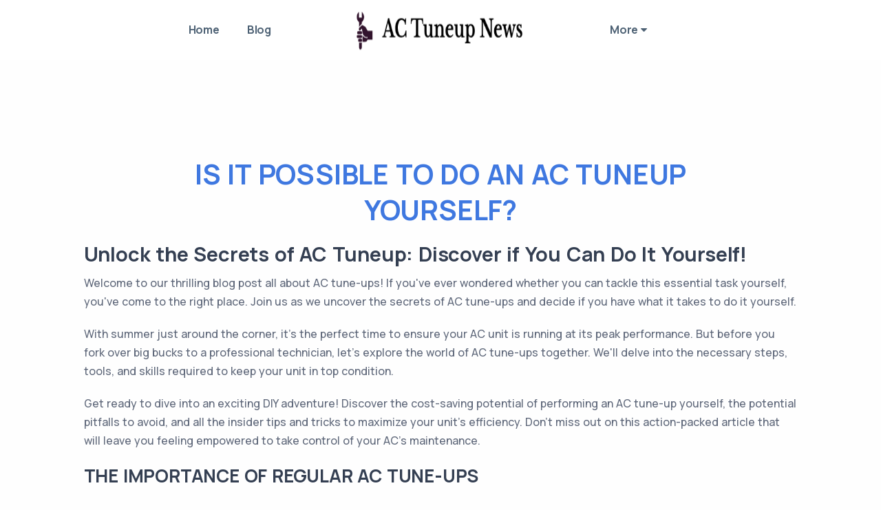

--- FILE ---
content_type: text/html
request_url: https://ac-tuneup-news.us-east-1.linodeobjects.com/is-it-possible-to-do-an-ac-tuneup-yourself.html
body_size: 73056
content:
<!DOCTYPE html>
<html lang="en">

<head>
    <link rel="alternate" type="application/rss+xml" title="AC Tuneup News" href="blog/rss.xml" />
    <link rel="alternate" type="application/rss+xml" title="AC Tuneup News" href="sitemap.xml" />
    <meta charset="utf-8">
    <meta name="viewport" content="width=device-width, initial-scale=1.0">
    <meta name="title" content="Is It Possible to Do an Ac Tuneup Yourself? - AC Tuneup News">
    <meta name="description" content="AC Tuneup News - Discover More the Latest About AC Tuneup">
    <meta name="keywords" content="ac tuneup">
    
    <title>Is It Possible to Do an Ac Tuneup Yourself? - AC Tuneup News</title>
    <link rel="shortcut icon" href="AC-Tuneup-News-1.png">
    <link rel="stylesheet" href="https://855ae9b9.resourcestemplate.pages.dev/plugins.css">
    <link rel="stylesheet" href="https://855ae9b9.resourcestemplate.pages.dev/style2.css">
    <link rel="stylesheet" href="https://cdnjs.cloudflare.com/ajax/libs/font-awesome/4.7.0/css/font-awesome.min.css" integrity="sha512-SfTiTlX6kk+qitfevl/7LibUOeJWlt9rbyDn92a1DqWOw9vWG2MFoays0sgObmWazO5BQPiFucnnEAjpAB+/Sw==" crossorigin="anonymous" referrerpolicy="no-referrer"
    />
    <style>
        .vertical-menu{ max-height: 400px; max-width: 520px; overflow: auto; }
        * { scrollbar-width: thin; scrollbar-color: #3f78e0; }
        /* Works on Chrome, Edge, and Safari */
        *::-webkit-scrollbar { width: 10px; }
        *::-webkit-scrollbar-thumb { background-color: #3f78e0; border-radius: 10px; border: 2px solid rgba(250, 249, 247, 0.486); }
        h1.display-h1 {font-size: 2rem; text-transform:uppercase;}
        h2 {text-transform:uppercase;}
        a.nav-link, a.dropdown-item{overflow: hidden;color:#4d6174}
        a.active{color:#4d6174 !important }
        .dynamic-background{background-color:#ffffff}
        .list-unstyled a:hover { overflow: visible; white-space: normal; height: auto; }
        .nav-link:focus, .nav-link:hover{color: #000 !important;}
        /* .fa, footer a {color: #343f52} */
		/* footer {border-radius: 35px 35px 0 0;} */
		/* .bg-gray {
			--bs-bg-opacity: 1;
			background-color: #b3b2afc4 !important;
		} */
        .footer-msg p:last-child {margin-bottom: 0!important;}
        /* .center-logo {
			background-color: #fff;
		} */
        .container, .container-lg, .container-md, .container-sm, .container-xl {
            max-width: 100%;
        }
        footer .widget-title { color: #cacaca!important };
    </style>
    <!-- Google tag (gtag.js) -->
<script async src="https://www.googletagmanager.com/gtag/js?id=G-GVBQ191D44"></script>
<script>
  window.dataLayer = window.dataLayer || [];
  function gtag(){dataLayer.push(arguments);}
  gtag('js', new Date());

  gtag('config', 'G-GVBQ191D44');
</script>
</head>

<body>
        <div class="content-wrapper">
        <header class="wrapper bg-soft-primary">
            <nav class="navbar navbar-expand-lg center-logo transparent p-0 navbar-dark"><!-- position-absolute-->
                <div class="container justify-content-between align-items-center dynamic-background">
                    <div class="d-flex flex-row w-100 justify-content-between align-items-center d-lg-none">
                        <div class="navbar-brand">
                            <a href="index.html">
                                <img class="logo-dark" src="AC-Tuneup-News-1.png" srcset="AC-Tuneup-News-1.png 2x"  alt="AC Tuneup News" style="width: 252px; height:67px"/>
                                <img class="logo-light" src="AC-Tuneup-News-1.png" srcset="AC-Tuneup-News-1.png 2x"  alt="AC Tuneup News" style="width: 252px; height:67px"/>
                            </a>
                        </div>
                        <div class="navbar-other ms-auto">
                            <ul class="navbar-nav flex-row align-items-center">
                                <li class="nav-item d-lg-none">
                                    <button class="hamburger offcanvas-nav-btn"><span></span></button>
                                </li>
                            </ul>
                            <!-- /.navbar-nav -->
                        </div>
                        <!-- /.navbar-other -->
                    </div>
                    <!-- /.d-flex -->
                    <div class="navbar-collapse-wrapper d-flex flex-row align-items-center w-100">
                        <div class="navbar-collapse offcanvas offcanvas-nav offcanvas-start">
                            <div class="offcanvas-header mx-lg-auto order-0 order-lg-1 d-lg-flex px-lg-15 pb-2 pt-2">
                                <a href="index.html" class="transition-none d-none d-lg-flex">
                                    <img src="AC-Tuneup-News-1.png" srcset="AC-Tuneup-News-1.png 2x"  alt="" style="width: 252px; height:67px" />
                                </a>
                                <h3 class="text-white fs-30 mb-0 d-lg-none">Is It Possible to Do an Ac Tuneup Yourself?</h3>
                                <button type="button" class="btn-close btn-close-white d-lg-none" data-bs-dismiss="offcanvas" aria-label="Close"></button>
                            </div>
                            <div class="w-100 order-1 order-lg-0 d-lg-flex offcanvas-body">
                                <ul class="navbar-nav ms-lg-auto">
                                    <li class="nav-item dropdown dropdown-mega">
                                        <a class="nav-link" href="index.html">Home</a>
                                    </li>
                                    <li class="nav-item dropdown"><a class="nav-link blog_menu main_page_menu" href="blog/index.html" id="blog_menu">Blog</a></li>
                                </ul>
                                <!-- /.navbar-nav -->
                            </div>
                            <div class="w-100 order-3 order-lg-2 d-lg-flex offcanvas-body">
                                <ul class="navbar-nav me-lg-auto">
                                    <li class="nav-item dropdown dropdown-mega">
                                        <a class="nav-link" href="#">More <i class="fa fa-caret-down" aria-hidden="true"></i></a>
                                        <ul class="dropdown-menu mega-menu mt-0 vertical-menu">
                                            <li class="mega-menu-content">
                                                <div class="gx-0 gx-lg-3">
                                                    <ul class="list-unstyled row">
                                                                                                                    <div class="col-lg-4">
                                                                <li>
                                                                    <a class="dropdown-item " href="what-are-the-benefits-of-an-ac-tuneup.html"  >
                                                                        
                                                                        What Are the Benefits of An Ac Tuneup?
                                                                    </a>
                                                                </li>
                                                            </div>
                                                                                                                    <div class="col-lg-4">
                                                                <li>
                                                                    <a class="dropdown-item " href="how-often-should-an-ac-unit-be-tuned-up.html"  >
                                                                        
                                                                        how Often Should an Ac Unit Be Tuned Up?
                                                                    </a>
                                                                </li>
                                                            </div>
                                                                                                                    <div class="col-lg-4">
                                                                <li>
                                                                    <a class="dropdown-item " href="what-kind-of-maintenance-is-included-in-an-ac-tuneup.html"  >
                                                                        
                                                                        What Kind of Maintenance Is Included in An Ac Tuneup?
                                                                    </a>
                                                                </li>
                                                            </div>
                                                                                                                    <div class="col-lg-4">
                                                                <li>
                                                                    <a class="dropdown-item " href="what-should-you-look-for-when-considering-an-ac-tuneup.html"  >
                                                                        
                                                                        What Should You Look for When Considering an Ac Tuneup?
                                                                    </a>
                                                                </li>
                                                            </div>
                                                                                                                    <div class="col-lg-4">
                                                                <li>
                                                                    <a class="dropdown-item " href="what-kind-of-technician-should-you-hire-to-do-an-ac-tuneup.html"  >
                                                                        
                                                                        What Kind of Technician Should You Hire to Do an Ac Tuneup?
                                                                    </a>
                                                                </li>
                                                            </div>
                                                                                                                    <div class="col-lg-4">
                                                                <li>
                                                                    <a class="dropdown-item " href="what-are-some-common-problems-that-can-be-resolved-by-an-ac-tuneup.html"  >
                                                                        
                                                                        What Are Some Common Problems that Can Be Resolved by An Ac Tuneup?
                                                                    </a>
                                                                </li>
                                                            </div>
                                                                                                                    <div class="col-lg-4">
                                                                <li>
                                                                    <a class="dropdown-item " href="how-much-does-an-ac-tuneup-typically-cost.html"  >
                                                                        
                                                                        how Much Does an Ac Tuneup Typically Cost?
                                                                    </a>
                                                                </li>
                                                            </div>
                                                                                                                    <div class="col-lg-4">
                                                                <li>
                                                                    <a class="dropdown-item " href="what-tools-and-equipment-are-used-during-an-ac-tuneup.html"  >
                                                                        
                                                                        What Tools and Equipment Are Used During an Ac Tuneup?
                                                                    </a>
                                                                </li>
                                                            </div>
                                                                                                                    <div class="col-lg-4">
                                                                <li>
                                                                    <a class="dropdown-item " href="how-can-you-tell-if-you-need-an-ac-tuneup.html"  >
                                                                        
                                                                        how Can You Tell if You Need an Ac Tuneup?
                                                                    </a>
                                                                </li>
                                                            </div>
                                                                                                                    <div class="col-lg-4">
                                                                <li>
                                                                    <a class="dropdown-item " href="what-kind-of-preventive-measures-can-be-taken-to-avoid-needing-an-ac-tuneup.html"  >
                                                                        
                                                                        What Kind of Preventive Measures Can Be Taken to Avoid Needing an Ac Tuneup?
                                                                    </a>
                                                                </li>
                                                            </div>
                                                                                                                    <div class="col-lg-4">
                                                                <li>
                                                                    <a class="dropdown-item " href="what-are-the-risks-of-not-having-an-ac-tuneup-done.html"  >
                                                                        
                                                                        What Are the Risks of Not Having an Ac Tuneup Done?
                                                                    </a>
                                                                </li>
                                                            </div>
                                                                                                                    <div class="col-lg-4">
                                                                <li>
                                                                    <a class="dropdown-item " href="what-measures-can-you-take-to-prolong-the-life-of-your-ac-unit-after-a-tuneup.html"  >
                                                                        
                                                                        What Measures Can You Take to Prolong the Life of Your Ac Unit After a Tuneup?
                                                                    </a>
                                                                </li>
                                                            </div>
                                                                                                                    <div class="col-lg-4">
                                                                <li>
                                                                    <a class="dropdown-item " href="what-should-you-look-for-in-a-service-plan-for-an-ac-tuneup.html"  >
                                                                        
                                                                        What Should You Look for In a Service Plan for An Ac Tuneup?
                                                                    </a>
                                                                </li>
                                                            </div>
                                                                                                                    <div class="col-lg-4">
                                                                <li>
                                                                    <a class="dropdown-item " href="what-diagnostic-tests-are-performed-during-an-ac-tuneup.html"  >
                                                                        
                                                                        What Diagnostic Tests Are Performed During an Ac Tuneup?
                                                                    </a>
                                                                </li>
                                                            </div>
                                                                                                                    <div class="col-lg-4">
                                                                <li>
                                                                    <a class="dropdown-item " href="what-kind-of-inspections-should-be-performed-during-an-ac-tuneup.html"  >
                                                                        
                                                                        What Kind of Inspections Should Be Performed During an Ac Tuneup?
                                                                    </a>
                                                                </li>
                                                            </div>
                                                                                                                    <div class="col-lg-4">
                                                                <li>
                                                                    <a class="dropdown-item " href="how-can-a-homeowner-prepare-for-an-ac-tuneup.html"  >
                                                                        
                                                                        how Can a Homeowner Prepare for An Ac Tuneup?
                                                                    </a>
                                                                </li>
                                                            </div>
                                                                                                                    <div class="col-lg-4">
                                                                <li>
                                                                    <a class="dropdown-item " href="are-there-any-environmental-factors-that-should-be-taken-into-consideration-when-scheduling-an-ac-tuneup.html"  >
                                                                        
                                                                        Are There Any Environmental Factors that Should Be Taken Into Consideration when Scheduling an Ac Tuneup?
                                                                    </a>
                                                                </li>
                                                            </div>
                                                                                                                    <div class="col-lg-4">
                                                                <li>
                                                                    <a class="dropdown-item " href="what-safety-precautions-should-be-taken-during-an-ac-tuneup.html"  >
                                                                        
                                                                        What Safety Precautions Should Be Taken During an Ac Tuneup?
                                                                    </a>
                                                                </li>
                                                            </div>
                                                                                                                    <div class="col-lg-4">
                                                                <li>
                                                                    <a class="dropdown-item " href="what-is-the-best-way-to-find-a-reliable-technician-for-an-ac-tuneup.html"  >
                                                                        
                                                                        What Is the Best Way to Find a Reliable Technician for An Ac Tuneup?
                                                                    </a>
                                                                </li>
                                                            </div>
                                                                                                                    <div class="col-lg-4">
                                                                <li>
                                                                    <a class="dropdown-item " href="what-are-the-most-common-signs-that-an-ac-unit-needs-an-immediate-tuneup.html"  >
                                                                        
                                                                        What Are the Most Common Signs that An Ac Unit Needs an Immediate Tuneup?
                                                                    </a>
                                                                </li>
                                                            </div>
                                                                                                                    <div class="col-lg-4">
                                                                <li>
                                                                    <a class="dropdown-item " href="can-an-ac-unit-be-damaged-if-it-is-not-tuned-up.html"  >
                                                                        
                                                                        Can an Ac Unit Be Damaged if It Is Not Tuned Up?
                                                                    </a>
                                                                </li>
                                                            </div>
                                                                                                                    <div class="col-lg-4">
                                                                <li>
                                                                    <a class="dropdown-item " href="what-is-the-best-time-of-year-to-schedule-an-ac-tuneup.html"  >
                                                                        
                                                                        What Is the Best Time of Year to Schedule an Ac Tuneup?
                                                                    </a>
                                                                </li>
                                                            </div>
                                                                                                                    <div class="col-lg-4">
                                                                <li>
                                                                    <a class="dropdown-item " href="what-are-some-tips-for-saving-money-on-an-ac-tuneup.html"  >
                                                                        
                                                                        What Are Some Tips for Saving Money on An Ac Tuneup?
                                                                    </a>
                                                                </li>
                                                            </div>
                                                                                                                    <div class="col-lg-4">
                                                                <li>
                                                                    <a class="dropdown-item " href="what-kind-of-warranty-is-provided-for-an-ac-tuneup.html"  >
                                                                        
                                                                        What Kind of Warranty Is Provided for An Ac Tuneup?
                                                                    </a>
                                                                </li>
                                                            </div>
                                                                                                                    <div class="col-lg-4">
                                                                <li>
                                                                    <a class="dropdown-item " href="does-an-ac-tuneup-require-a-permit-or-other-legal-documentation.html"  >
                                                                        
                                                                        Does an Ac Tuneup Require a Permit or Other Legal Documentation?
                                                                    </a>
                                                                </li>
                                                            </div>
                                                                                                                    <div class="col-lg-4">
                                                                <li>
                                                                    <a class="dropdown-item active" href="is-it-possible-to-do-an-ac-tuneup-yourself.html"  >
                                                                        
                                                                        Is It Possible to Do an Ac Tuneup Yourself?
                                                                    </a>
                                                                </li>
                                                            </div>
                                                                                                                    <div class="col-lg-4">
                                                                <li>
                                                                    <a class="dropdown-item " href="what-should-be-done-to-prepare-for-the-arrival-of-a-technician-for-an-ac-tuneup.html"  >
                                                                        
                                                                        What Should Be Done to Prepare for The Arrival of A Technician for An Ac Tuneup?
                                                                    </a>
                                                                </li>
                                                            </div>
                                                                                                                    <div class="col-lg-4">
                                                                <li>
                                                                    <a class="dropdown-item " href="what-should-be-done-to-optimize-a-unit-after-an-ac-tuneup.html"  >
                                                                        
                                                                        What Should Be Done to Optimize a Unit After an Ac Tuneup?
                                                                    </a>
                                                                </li>
                                                            </div>
                                                                                                                    <div class="col-lg-4">
                                                                <li>
                                                                    <a class="dropdown-item " href="what-is-the-best-way-to-know-when-an-ac-unit-needs-a-tuneup.html"  >
                                                                        
                                                                        What Is the Best Way to Know when An Ac Unit Needs a Tuneup?
                                                                    </a>
                                                                </li>
                                                            </div>
                                                                                                                    <div class="col-lg-4">
                                                                <li>
                                                                    <a class="dropdown-item " href="how-can-an-ac-tuneup-help-reduce-energy-bills.html"  >
                                                                        
                                                                        how Can an Ac Tuneup Help Reduce Energy Bills?
                                                                    </a>
                                                                </li>
                                                            </div>
                                                                                                                    <div class="col-lg-4">
                                                                <li>
                                                                    <a class="dropdown-item " href="what-is-the-best-way-to-store-an-ac-tuneup-checklist.html"  >
                                                                        
                                                                        What Is the Best Way to Store an Ac Tuneup Checklist?
                                                                    </a>
                                                                </li>
                                                            </div>
                                                                                                                    <div class="col-lg-4">
                                                                <li>
                                                                    <a class="dropdown-item " href="what-questions-should-you-ask-when-you-are-considering-an-ac-tuneup.html"  >
                                                                        
                                                                        What Questions Should You Ask when You Are Considering an Ac Tuneup?
                                                                    </a>
                                                                </li>
                                                            </div>
                                                                                                                    <div class="col-lg-4">
                                                                <li>
                                                                    <a class="dropdown-item " href="what-is-the-difference-between-an-ac-tuneup-and-servicing.html"  >
                                                                        
                                                                        What Is the Difference Between an Ac Tuneup and Servicing?
                                                                    </a>
                                                                </li>
                                                            </div>
                                                                                                                    <div class="col-lg-4">
                                                                <li>
                                                                    <a class="dropdown-item " href="what-value-does-an-ac-tuneup-offer-over-a-regular-service.html"  >
                                                                        
                                                                        What Value Does an Ac Tuneup Offer Over a Regular Service?
                                                                    </a>
                                                                </li>
                                                            </div>
                                                                                                                    <div class="col-lg-4">
                                                                <li>
                                                                    <a class="dropdown-item " href="how-do-you-know-if-an-ac-technician-has-done-a-thorough-job-with-an-ac-tuneup.html"  >
                                                                        
                                                                        how Do You Know if An Ac Technician Has Done a Thorough Job with An Ac Tuneup?
                                                                    </a>
                                                                </li>
                                                            </div>
                                                                                                                    <div class="col-lg-4">
                                                                <li>
                                                                    <a class="dropdown-item " href="what-are-some-common-mistakes-to-avoid-when-scheduling-an-ac-tuneup.html"  >
                                                                        
                                                                        What Are Some Common Mistakes to Avoid when Scheduling an Ac Tuneup?
                                                                    </a>
                                                                </li>
                                                            </div>
                                                                                                                    <div class="col-lg-4">
                                                                <li>
                                                                    <a class="dropdown-item " href="what-is-an-ac-tuneup.html"  >
                                                                        
                                                                        What Is an Ac Tuneup?
                                                                    </a>
                                                                </li>
                                                            </div>
                                                                                                                    <div class="col-lg-4">
                                                                <li>
                                                                    <a class="dropdown-item " href="how-long-does-an-ac-tuneup-usually-take.html"  >
                                                                        
                                                                        how Long Does an Ac Tuneup Usually Take?
                                                                    </a>
                                                                </li>
                                                            </div>
                                                                                                                    <div class="col-lg-4">
                                                                <li>
                                                                    <a class="dropdown-item " href="what-energy-efficiency-benefits-can-be-gained-from-an-ac-tuneup.html"  >
                                                                        
                                                                        What Energy Efficiency Benefits Can Be Gained from An Ac Tuneup?
                                                                    </a>
                                                                </li>
                                                            </div>
                                                                                                                    <div class="col-lg-4">
                                                                <li>
                                                                    <a class="dropdown-item " href="how-does-an-ac-tuneup-affect-indoor-air-quality.html"  >
                                                                        
                                                                        how Does an Ac Tuneup Affect Indoor Air Quality?
                                                                    </a>
                                                                </li>
                                                            </div>
                                                                                                            </ul>
                                                    <!--/column -->
                                                </div>
                                                <!--/.row -->
                                            </li>
                                            <!--/.mega-menu-content-->
                                        </ul>
                                        <!--/.dropdown-menu -->
                                    </li>
                                </ul>
                                <!-- /.navbar-nav -->
                            </div>
                            <div class="offcanvas-body d-lg-none order-4 mt-auto">
                                <div class="offcanvas-footer">
                                    <div>
                                                                                
                                                                                    <nav class="nav social social-white mt-4">
                                                
                                                
                                                
                                                
                                                
                                                                                            </nav>
                                                                                <!-- /.social -->
                                    </div>
                                </div>
                            </div>
                        </div>
                        <!-- /.navbar-collapse -->
                    </div>
                    <!-- /.navbar-collapse-wrapper -->
                </div>
                <!-- /.container -->
            </nav>
            <!-- /.navbar -->
        </header>
        <!-- /header -->

        <section class="wrapper bg-light mt-17">
            <div class="container pb-5 pb-md-10">
                <div class="row">
                    <div class="col-md-10 mx-auto text-center">
                        <h1 class="display-h1 mb-4 px-lg-14">
                            
                            <!-- Stack Mode - Umbrella ( All pages move to first page and first is move to target url )-->
                            <a href="index.html"><!--{url_title( strtolower( $fileTitleArr[0] ) ).'.html'}}-->
                                    Is It Possible to Do an Ac Tuneup Yourself?
                                </a>
                                                    </h1>
                    </div>
                    <div class="col-md-10 mx-auto">
                                                    <h1>Unlock the Secrets of AC Tuneup: Discover if You Can Do It Yourself!</h1><p>Welcome to our thrilling blog post all about AC tune-ups! If you've ever wondered whether you can tackle this essential task yourself, you've come to the right place. Join us as we uncover the secrets of AC tune-ups and decide if you have what it takes to do it yourself.</p>

<p>With summer just around the corner, it's the perfect time to ensure your AC unit is running at its peak performance. But before you fork over big bucks to a professional technician, let's explore the world of AC tune-ups together. We'll delve into the necessary steps, tools, and skills required to keep your unit in top condition.</p>

<p>Get ready to dive into an exciting DIY adventure! Discover the cost-saving potential of performing an AC tune-up yourself, the potential pitfalls to avoid, and all the insider tips and tricks to maximize your unit's efficiency. Don't miss out on this action-packed article that will leave you feeling empowered to take control of your AC's maintenance.</p><h2>The Importance of Regular AC Tune-Ups</h2>

<p>Your AC system works tirelessly to keep your home cool and comfortable, especially during the scorching summer months. To ensure its optimal performance and longevity, regular AC tune-ups are essential. Here are a few reasons why regular maintenance checks are crucial for your AC system:</p>

<p><strong>1. Energy Efficiency:</strong> Regular AC tune-ups can significantly improve the energy efficiency of your system. Over time, dust and debris can accumulate in the air filters and other components, causing your system to work harder to cool your home. By cleaning and maintaining these components, you can ensure that your AC system operates at peak efficiency, helping you save on energy bills.</p>

<p><strong>2. Enhanced Cooling Performance:</strong> With regular tune-ups, your AC system will be able to deliver consistent and optimal cooling throughout your home. A professional technician will check and clean the evaporator coils, condenser coils, and other vital components to ensure they are in good working condition. This will help prevent uneven cooling, hot spots, or inadequate cooling, ensuring your home stays comfortable even during the hottest days.</p>

<p><strong>3. Extended Lifespan:</strong> Just like any other mechanical system, regular maintenance and tune-ups can extend the lifespan of your AC unit. When a professional technician detects and fixes minor issues early on, it prevents them from turning into major problems that may require expensive repairs or even a complete system replacement. With regular AC tune-ups, you can keep your system running efficiently and effectively for many years to come.</p>

<p><strong>4. Improved Indoor Air Quality:</strong> Your AC system plays a crucial role in maintaining indoor air quality. Over time, dust, mold, and other allergens can accumulate in the system, which, when not properly addressed, can be released into your home, leading to poor air quality and potential health issues. During tune-ups, technicians will clean the system thoroughly, ensuring that the air you and your family breathe is clean and free from pollutants.</p>

<p><strong>5. Peace of Mind:</strong> Regular AC tune-ups offer peace of mind, knowing that your system is well-maintained and less likely to break down when you need it the most. By having a professional technician inspect and maintain your AC system, you can identify potential issues early on and address them before they become significant problems. This proactive approach reduces the chances of unexpected breakdowns and emergency repairs, saving you both time and money.</p>

<p>Investing in regular AC tune-ups is a smart choice for every homeowner. By ensuring your system is working efficiently, you can enjoy optimal comfort, improved energy savings, and a longer lifespan for your AC unit. Schedule regular maintenance checks with a trusted HVAC professional to unlock the full potential of your AC system.</p><h2>Tools and Equipment Needed for DIY AC Tune-Ups</h2>

<p>Performing a DIY AC tune-up requires a few essential tools and equipment that will help you get the job done efficiently. Before you start, make sure you have the following items at hand:</p>

<p>1. Screwdriver set: A set of screwdrivers with different sizes and types will be useful for removing panels and access covers.</p>

<p>2. Adjustable wrench: An adjustable wrench will come in handy for loosening or tightening nuts and bolts throughout the tune-up process.</p>

<p>3. Duct tape: This versatile adhesive is essential for sealing any leaks or gaps in the air ducts, ensuring optimum airflow.</p>

<p>4. Fin comb: A fin comb helps straighten any bent fins on the condenser coil, improving the efficiency of the air conditioner.</p>

<p>5. Coil cleaner: A specially formulated coil cleaner will effectively remove dirt, dust, and debris from the condenser coil, contributing to better cooling performance.</p>

<p>6. Vacuum cleaner with a brush attachment: Using a vacuum cleaner with a brush attachment will help you clean the evaporator coil and remove any buildup of dirt, ensuring optimal air circulation.</p>

<p>7. Air filter: It's crucial to have a clean air filter on hand to replace the old one during the tune-up. A clogged filter restricts airflow and reduces cooling efficiency.</p>

<p>Remember, safety should always be a priority when working with your AC unit. Ensure that you have appropriate safety gear, such as gloves and safety glasses, to protect yourself during the tune-up process.</p>

<p>By having these essential tools and equipment ready, you'll be well-prepared to tackle a DIY AC tune-up and keep your air conditioner running smoothly throughout the year.</p><h2>Step-by-Step Guide to Performing an AC Tune-Up</h2>

<p>Performing an AC tune-up is a task that many homeowners can handle on their own with the right knowledge and tools. Not only can it help extend the lifespan of your AC unit, but it also ensures that it operates efficiently, keeping your energy bills in check. Here's a step-by-step guide to help you get started:</p>

<p><strong>1. Turn off the power:</strong> Before starting any work on your AC unit, it's crucial to turn off the power supply. Locate the service panel and switch off the circuit breaker or disconnect the power at the outdoor disconnect box.</p>

<p><strong>2. Clean or replace the air filter:</strong> A dirty air filter can restrict airflow and reduce the AC unit's efficiency. Remove the filter and clean it with a vacuum or wash it with mild soap if it's reusable. If it's too dirty or damaged, replace it with a new one.</p>

<p><strong>3. Clean the condenser coils:</strong> The condenser coils in your AC unit can accumulate dust and debris over time, hindering their ability to dissipate heat. Use a soft brush or a coil cleaning solution to carefully clean the coils and ensure optimal performance.</p>

<p><strong>4. Inspect and clean the condensate drain line:</strong> Locate the condensate drain line and check for any blockages or clogs. Use a mixture of bleach and water to flush out any buildup and ensure that the drain line is clear and functioning properly.</p>

<p><strong>5. Check the fan blades and motor:</strong> Inspect the fan blades for any cracks or damage. If necessary, tighten loose screws or replace damaged blades. Additionally, lubricate the motor bearings if your AC unit doesn't have permanently lubricated ones.</p>

<p><strong>6. Test the condenser unit:</strong> Turn on the power supply and let the AC unit run for a few minutes. Check both the indoor and outdoor units for any unusual sounds, vibrations, or leaks. Ensure that the airflow is consistent and the desired temperature is being reached.</p>

<p><strong>7. Schedule professional maintenance:</strong> While performing your own AC tune-up is beneficial, it's also crucial to schedule regular professional maintenance. HVAC experts have the necessary experience and tools to identify any underlying issues and ensure optimal performance of your AC unit.</p>

<p>By following this step-by-step guide, you can confidently perform an AC tune-up on your own. However, if you're uncomfortable or unsure about any specific steps, it's always best to seek professional assistance to avoid any potential damage or safety hazards.</p><h2>Common AC Issues and How to Address Them</h2>

<p>Having your AC system break down during hot summer months can be a nightmare. However, understanding and addressing common AC issues can save you time and money. Here are a few common problems you may encounter and how to handle them:</p>

<p><strong>1. No Cool Air:</strong> If your AC is running, but no cool air is coming out of the vents, the issue may be a dirty or clogged air filter. Start by checking and replacing the air filter regularly, as a dirty filter can restrict airflow and reduce cooling capacity. If the problem persists, it could indicate a refrigerant leak or a faulty compressor, in which case, it's best to call a professional technician.</p>

<p><strong>2. Insufficient Airflow:</strong> Poor airflow can make your AC system work harder and increase energy consumption. Check for blocked vents or registers and remove any obstructions. Make sure furniture or curtains are not blocking the airflow. Another common cause of insufficient airflow is a dirty evaporator coil, which can be cleaned using a soft brush or vacuum cleaner. If none of these solutions work, it may be necessary to have a professional examine and adjust your system.</p>

<p><strong>3. Strange Noises:</strong> Unusual noises, such as grinding, squealing, or rattling sounds, can indicate a mechanical issue with your AC system. Loose or damaged components, such as fan blades or blower motors, can cause these noises. If you hear any strange sounds, it's best to turn off your AC system and contact a professional technician for inspection and repair.</p>

<p><strong>4. Frequent Cycling:</strong> If your AC system frequently turns on and off, it could be a sign of an underlying issue. Check the thermostat settings to ensure they are correctly programmed. Dirty condenser coils and refrigerant leaks can also cause cycling problems. Cleaning the coils and checking for any refrigerant leaks are tasks best left to professionals.</p>

<p><strong>5. Water Leaks:</strong> Notice any water leaks around your AC system? It may indicate a clogged condensate drain line or a malfunctioning condensate pump. Inspect the drain line for any blockages and clear them if necessary. In case the issue persists, it's recommended to seek assistance from a professional technician to avoid further damage.</p>

<p>While these common AC issues can sometimes be addressed by homeowners, it's crucial to recognize your limitations and call a professional if you're unsure or uncomfortable with the task at hand. Regular maintenance and professional tune-ups can help prevent and address these issues before they lead to costly repairs or system failures.</p><h2>When to Call a Professional for AC Maintenance or Repairs</h2>

<p>While performing basic AC maintenance tasks can help keep your unit running efficiently, certain situations require the expertise of a professional HVAC technician. Here are a few signs that indicate it's time to call in the experts:</p>

<p><strong>1. Strange and Unusual Noises:</strong> If your air conditioner starts making loud or unfamiliar noises, such as grinding, screeching, or banging sounds, it could be a sign of a mechanical issue. These noises could indicate problems with the fan motor, compressor, or other crucial components. Calling a professional can help prevent further damage and ensure a longer lifespan for your AC unit.</p>

<p><strong>2. Weak Airflow:</strong> If you notice weak airflow coming from your vents, it could be a sign of a clogged or obstructed air filter, blocked ducts, or a malfunctioning blower motor. While you can try replacing the air filter yourself, persistent weak airflow may require professional help to diagnose and fix the underlying problem.</p>

<p><strong>3. Frequent Cycling On and Off:</strong> If your air conditioner seems to be turning on and off more frequently than usual, it could be due to an issue called short cycling. Short cycling can be caused by various factors, such as a faulty thermostat, refrigerant leaks, or a malfunctioning compressor. To prevent further damage and ensure efficient cooling, consulting with an HVAC professional is recommended.</p>

<p><strong>4. Leaks and Moisture:</strong> If you notice water pooling around your AC unit or detect refrigerant leaks, it's essential to call a professional as soon as possible. Leaks can indicate issues with drain lines, condensate pans, or refrigerant lines, which require the expertise of a trained technician to identify and repair.</p>

<p><strong>5. Burning Smells or Electrical Issues:</strong> If you smell a burning odor coming from your air conditioner or notice electrical problems like sparks, it's crucial to turn off the unit and contact an HVAC professional immediately. These issues could be indicative of faulty wiring or overheating components, posing a significant fire hazard if left unaddressed.</p>

<p>Remember, attempting complex repairs without proper knowledge and expertise can worsen the problem and put your safety at risk. By calling a professional HVAC technician, you can ensure proper diagnosis, safe repairs, and the optimal performance of your AC system.</p><h2>Conclusion</h2>
<p>After exploring the concept of an AC tuneup and understanding the various aspects involved, it is clear that while some tasks can be done by homeowners themselves, others require professional expertise. Cleaning or replacing air filters, checking thermostat settings, and cleaning condenser coils are a few simple tasks that can be easily executed by individuals. On the other hand, tasks like inspecting electrical connections, testing refrigerant levels, and cleaning evaporator coils are complex and hazardous, demanding specialized knowledge and tools.</p>
<p>Opting for a professional AC tuneup offers several advantages beyond ensuring your system is running at peak efficiency. HVAC technicians possess the necessary skillset to identify potential issues before they become major problems, saving you from costly repairs in the long run. Additionally, expert service providers have access to specialized equipment and tools, allowing them to perform a thorough inspection and maintenance routine.</p>
<p>While there are some do-it-yourself tasks that can be accomplished, it is advisable to schedule regular professional AC tuneups to guarantee the longevity and optimum performance of your cooling system. By investing in professional maintenance, you not only enhance your comfort but also extend the lifespan of your AC unit, ultimately saving you both time and money.</p>
                                            </div>
                    <!-- /column -->
                </div>
                <!-- /.tab-content -->
            </div>
            <!-- /.container -->
        </section>
        <!-- /section -->
    </div>
    <!-- /.content-wrapper -->

    
    
    
            <section class="wrapper bg-light pt-3 pb-3">
            <div class="container">
                <div class="row">
                    <div class="col-md-10 mx-auto">
                        <div class="row">
                            <div class="col-md-12 text-center">
                                <h3>Frequently Asked Question</h3>
                            </div>
                        </div>
                        <div class="accordion" id="faq">
                                                            <div class="card">
                                    <div class="card-header">
                                        <a data-toggle="collapse" href="#collapse0">
                                            Can I Perform an Ac Tuneup on My Own without Hirin
                                        </a>
                                    </div>
                                    <div id="collapse0" class="collapse" data-parent="#faq">
                                        <div class="card-body">
                                            <p>Performing a DIY AC maintenance without hiring a technician is feasible, provided that one possesses the necessary technical knowledge and skills.</p><p>Common AC tuneup tasks include: - Inspecting and cleaning the air filters, condenser coils, and evaporator coils to ensure proper airflow and heat transfer. - Checking the refrigerant levels. - Lubricating moving parts such as fan motors and bearings. - Inspecting electrical connections for any loose or damaged components.</p><p>Crucial steps in maintaining an AC unit also include: - Cleaning the drainage system. - Calibrating the thermostat if needed.</p><p>However, it is essential to exercise caution while performing these tasks to avoid potential hazards or causing further damage.</p><p>Therefore, individuals should refer to manufacturer manuals or seek professional guidance before attempting any DIY AC maintenance procedures.</p>
                                        </div>
                                    </div>
                                </div>
                                                            <div class="card">
                                    <div class="card-header">
                                        <a data-toggle="collapse" href="#collapse1">
                                            How Often Should I Schedule an Ac Tuneup?
                                        </a>
                                    </div>
                                    <div id="collapse1" class="collapse" data-parent="#faq">
                                        <div class="card-body">
                                            <p>Regular maintenance of an air conditioning (AC) system is essential to ensure its optimal performance and longevity. The frequency of AC tune-ups depends on various factors, including the age and condition of the unit, usage patterns, and manufacturer recommendations. Generally, it is advisable to schedule an AC tune-up at least once a year.</p><p>Regular maintenance offers numerous advantages for the effective functioning of an AC system. Firstly, it helps identify potential issues early on before they escalate into major problems that may require costly repairs or even replacement of components. Secondly, regular tune-ups enhance energy efficiency by ensuring that all components are clean and working properly, thus reducing electricity consumption and utility costs.</p><p>Additionally, proper maintenance prolongs the lifespan of the AC system by minimizing wear and tear on its parts. Routine inspections also improve indoor air quality by identifying and addressing any issues related to dust accumulation or microbial growth in the system.</p><p>In conclusion, scheduling regular AC tune-ups not only ensures efficient performance but also prevents expensive breakdowns while optimizing energy consumption and indoor air quality.</p>
                                        </div>
                                    </div>
                                </div>
                                                            <div class="card">
                                    <div class="card-header">
                                        <a data-toggle="collapse" href="#collapse2">
                                            What Are the Potential Consequences of Neglecting
                                        </a>
                                    </div>
                                    <div id="collapse2" class="collapse" data-parent="#faq">
                                        <div class="card-body">
                                            <p>Neglecting regular AC tune-ups can have several potential consequences.</p><p>One significant consequence is increased energy consumption. When an air conditioning system is not properly maintained, it can become less efficient over time. As a result, the system may require more energy to cool a space, leading to higher electricity bills and increased environmental impact.</p><p>Another consequence of neglecting regular AC tune-ups is decreased cooling efficiency. Over time, dirt, dust, and debris can accumulate on the components of an air conditioning system, such as the coils and filters. This buildup restricts airflow and hampers the system's ability to cool effectively. Consequently, the cooling capacity of the AC unit decreases, making it harder for it to maintain comfortable temperatures in a given space.</p><p>In conclusion, failing to schedule regular AC tune-ups can result in increased energy consumption and decreased cooling efficiency due to reduced system performance caused by dirt buildup and lack of proper maintenance procedures.</p>
                                        </div>
                                    </div>
                                </div>
                                                            <div class="card">
                                    <div class="card-header">
                                        <a data-toggle="collapse" href="#collapse3">
                                            Are There Any Warranty Benefits Associated with Ge
                                        </a>
                                    </div>
                                    <div id="collapse3" class="collapse" data-parent="#faq">
                                        <div class="card-body">
                                            <p>Warranty coverage for HVAC systems can be enhanced through regular maintenance, which includes tune-ups. This cost-effective maintenance routine ensures that the system operates optimally and minimizes the risk of major breakdowns.</p><p>By adhering to manufacturer-recommended tune-up schedules, homeowners can maintain their warranty coverage. Regular inspections and tune-ups help identify potential issues early on, allowing for timely repairs or component replacements under warranty.</p><p>Furthermore, these tune-ups not only extend the lifespan of the AC unit but also enhance its efficiency, resulting in reduced energy consumption and lower utility costs.</p><p>Therefore, incorporating regular AC tune-ups as part of a comprehensive maintenance plan is crucial for maximizing warranty benefits while ensuring long-term reliability and cost savings.</p>
                                        </div>
                                    </div>
                                </div>
                                                            <div class="card">
                                    <div class="card-header">
                                        <a data-toggle="collapse" href="#collapse4">
                                            How Long Does an Ac Tuneup Typically Take to Compl
                                        </a>
                                    </div>
                                    <div id="collapse4" class="collapse" data-parent="#faq">
                                        <div class="card-body">
                                            <p>On average, the time required to complete an AC tuneup can vary depending on whether it is done by a professional or as a do-it-yourself (DIY) task.</p><p>When performed by a professional HVAC technician, an AC tuneup typically takes between 1 to 2 hours. This time frame allows for a thorough inspection and servicing of various components such as the air filters, coils, condensate drain lines, and electrical connections. The technician will also perform tasks like cleaning the outdoor unit and checking refrigerant levels.</p><p>However, if attempted as a DIY project, the time needed may be longer due to potential unfamiliarity with equipment and procedures. It is important to note that undertaking DIY maintenance without proper knowledge can lead to errors or overlooked issues that could negatively impact system performance and efficiency.</p><p>Therefore, it is generally recommended to seek professional assistance when conducting an AC tuneup to ensure optimal results within a reasonable timeframe.</p><div><br></div>
                                        </div>
                                    </div>
                                </div>
                                                    </div>
                    </div>
                </div>
            </div>
        </section>
    
    <section class="wrapper bg-light d-none">
        <div class="overflow-hidden">
            <div class="divider text-navy mx-n2">
                <svg xmlns="http://www.w3.org/2000/svg" viewBox="0 0 1440 100">
                    <path fill="currentColor" d="M1260,1.65c-60-5.07-119.82,2.47-179.83,10.13s-120,11.48-180,9.57-120-7.66-180-6.42c-60,1.63-120,11.21-180,16a1129.52,1129.52,0,0,1-180,0c-60-4.78-120-14.36-180-19.14S60,7,30,7H0v93H1440V30.89C1380.07,23.2,1319.93,6.15,1260,1.65Z"></path>
                </svg>
            </div>
        </div>
	</section>

    <footer class="bg-navy text-inverse">
        <div class="container pb-13 pb-md-5">
            <div class="row gy-6 gy-lg-0">
                                    <div class="col-md-12 text-center">
                        <p>
                            <a href="" data-org=""
                                rel='' target="_top" >
                                
                            </a>
                        </p>
                    </div>
                                <div class="col-md-3">
                    <div class="widget">
                        
                        
                                                    <nav class="nav social ">
                                
                                
                                
                                
                                
                                                            </nav>
                                                <!-- /.social -->

                    </div>

                    <div class="row footer-section">
                        <div class="col-md-6 text-left">

                                                            <a href="sitemap.html" target="_blank"
                                    rel=&#039;nofollow&#039;>
                                        Site Map
                                </a>
                            
                                                            <br>
                            
                                                            <a href="privacy-policy.html" target="_blank"
                                    rel=&#039;nofollow&#039;>
                                        Privacy Policy
                                </a>
                                                    </div>
                    </div>
                    <!-- /.widget -->
                </div>
                <!-- /column -->
                <div class="col-md-3">
                    <div class="widget">
                                                    <h4 class="widget-title  mb-3">Get in Touch</h4>
                            <address class="pe-xl-15 pe-xxl-17">
                                                                
                                
                                
                                
                                
                            </address>
                            
                                                    
                        
                                            </div>
                    <!-- /.widget -->
                </div>
                <!-- /column -->
                <div class="col-md-3">
                    <div class="widget">
                                                    <h4 class="widget-title mb-3">Useful Links</h4>
                            <ul class="list-unstyled text-reset mb-0">
                                                                                                            <li>
                                            <a href="https://en.wikipedia.org/wiki/Air_conditioning" target="_blank" data-org="https://en.wikipedia.org/wiki/Air_conditioning"
                                                rel='nofollow' title="Air Conditioning">
                                                    Air Conditioning
                                            </a>
                                        </li>
                                                                                                                                                <li>
                                            <a href="https://filterbuy.com/hvac-solutions/florida/west-palm-beach/hvac-tune-up-specials/" target="_blank" data-org="https://filterbuy.com/hvac-solutions/florida/west-palm-beach/hvac-tune-up-specials/"
                                                rel='' title="AC Tuneup West Palm Beach FL">
                                                    AC Tuneup West Palm Beach FL
                                            </a>
                                        </li>
                                                                                                                                                                                                                                        </ul>
                                            </div>
                    <!-- /.widget -->
                </div>
                <!-- /column -->
                <div class="col-md-3">
                    <div class="widget">
                                                    <h4 class="widget-title mb-3">Useful Blogs</h4>
                            <ul class="list-unstyled text-reset mb-0">
                                                                                                                                                                                                                                                    <li>
                                            <a href="https://s3.wasabisys.com/hvac-tune-up-news/index.html" target="_blank" data-org="https://s3.wasabisys.com/hvac-tune-up-news/index.html"
                                                rel='' title="HVAC Tune Up News">
                                                    HVAC Tune Up News
                                            </a>
                                        </li>
                                                                                                                                                <li>
                                            <a href="https://hvac-maintenance-news.b-cdn.net/index.html" target="_blank" data-org="https://hvac-maintenance-news.b-cdn.net/index.html"
                                                rel='' title="HVAC Maintenance News">
                                                    HVAC Maintenance News
                                            </a>
                                        </li>
                                                                                                </ul>
                                            </div>
                    <!-- /.widget -->
                </div>
                <!-- /column -->
                            </div>
            <!--/.row -->
        </div>
        <!-- /.container -->
    </footer>
    <script src="https://code.jquery.com/jquery-3.5.1.slim.min.js"></script>
    <script src="https://cdn.jsdelivr.net/npm/bootstrap@4.5.3/dist/js/bootstrap.bundle.min.js"></script>
    <script src="https://855ae9b9.resourcestemplate.pages.dev/plugins.js"></script>
    <script src="https://855ae9b9.resourcestemplate.pages.dev/theme.js"></script>
</body>
</html>


--- FILE ---
content_type: text/css; charset=utf-8
request_url: https://855ae9b9.resourcestemplate.pages.dev/style2.css
body_size: 95811
content:
@charset "UTF-8";/*!
Theme Name: Sandbox - Modern & Multipurpose Bootstrap 5 Template
Theme URI:	https://sandbox.elemisthemes.com/
Version:	3.2.1
Author:		elemis
*/@import url(https://fonts.googleapis.com/css2?family=Manrope:wght@400;500;700);:root{--bs-gray-100:#fefefe;--bs-gray-200:#f6f7f9;--bs-gray-300:#cacaca;--bs-gray-400:#aab0bc;--bs-gray-500:#959ca9;--bs-gray-600:#60697b;--bs-gray-700:#2f353a;--bs-gray-800:#21262c;--bs-gray-900:#1e2228;--bs-blue:#3f78e0;--bs-sky:#5eb9f0;--bs-purple:#747ed1;--bs-grape:#605dba;--bs-violet:#a07cc5;--bs-pink:#d16b86;--bs-fuchsia:#e668b3;--bs-red:#e2626b;--bs-orange:#f78b77;--bs-yellow:#fab758;--bs-green:#45c4a0;--bs-leaf:#7cb798;--bs-aqua:#54a8c7;--bs-navy:#343f52;--bs-ash:#9499a3;--bs-white:#fff;--bs-light:#fefefe;--bs-gray:#f6f7f9;--bs-dark:#262b32;--bs-primary:#3f78e0;--bs-secondary:#aab0bc;--bs-success:#45c4a0;--bs-info:#54a8c7;--bs-warning:#fab758;--bs-danger:#e2626b;--bs-blue-rgb:63,120,224;--bs-sky-rgb:94,185,240;--bs-purple-rgb:116,126,209;--bs-grape-rgb:96,93,186;--bs-violet-rgb:160,124,197;--bs-pink-rgb:209,107,134;--bs-fuchsia-rgb:230,104,179;--bs-red-rgb:226,98,107;--bs-orange-rgb:247,139,119;--bs-yellow-rgb:250,183,88;--bs-green-rgb:69,196,160;--bs-leaf-rgb:124,183,152;--bs-aqua-rgb:84,168,199;--bs-navy-rgb:52,63,82;--bs-ash-rgb:148,153,163;--bs-white-rgb:255,255,255;--bs-light-rgb:254,254,254;--bs-gray-rgb:246,247,249;--bs-dark-rgb:38,43,50;--bs-primary-rgb:63,120,224;--bs-secondary-rgb:170,176,188;--bs-success-rgb:69,196,160;--bs-info-rgb:84,168,199;--bs-warning-rgb:250,183,88;--bs-danger-rgb:226,98,107;--bs-white-rgb:255,255,255;--bs-black-rgb:0,0,0;--bs-body-color-rgb:96,105,123;--bs-body-bg-rgb:254,254,254;--bs-font-sans-serif:"Manrope",sans-serif;--bs-font-monospace:SFMono-Regular,Menlo,Monaco,Consolas,"Liberation Mono","Courier New",monospace;--bs-gradient:linear-gradient(180deg, rgba(255, 255, 255, 0.15), rgba(255, 255, 255, 0));--bs-root-font-size:20px;--bs-body-font-family:var(--bs-font-sans-serif);--bs-body-font-size:0.8rem;--bs-body-font-weight:500;--bs-body-line-height:1.7;--bs-body-color:#60697b;--bs-body-bg:#fefefe;--bs-border-width:1px;--bs-border-style:solid;--bs-border-color:#cacaca;--bs-border-color-translucent:rgba(0, 0, 0, 0.175);--bs-border-radius:0.4rem;--bs-border-radius-sm:0.2rem;--bs-border-radius-lg:0.4rem;--bs-border-radius-xl:0.8rem;--bs-border-radius-2xl:2rem;--bs-border-radius-pill:50rem;--bs-heading-color:#343f52;--bs-link-color:#3f78e0;--bs-link-hover-color:#3f78e0;--bs-code-color:#60697b;--bs-highlight-bg:#fef1de}*,::after,::before{box-sizing:border-box}:root{font-size:var(--bs-root-font-size)}body{margin:0;font-family:var(--bs-body-font-family);font-size:var(--bs-body-font-size);font-weight:var(--bs-body-font-weight);line-height:var(--bs-body-line-height);color:var(--bs-body-color);text-align:var(--bs-body-text-align);background-color:var(--bs-body-bg);-webkit-text-size-adjust:100%;-webkit-tap-highlight-color:transparent}hr{margin:4.5rem 0;color:rgba(164,174,198,.2);border:0;border-top:1px solid;opacity:1}.h1,.h2,.h3,.h4,.h5,.h6,h1,h2,h3,h4,h5,h6{margin-top:0;margin-bottom:.5rem;font-weight:700;line-height:1.2;color:#343f52}.h1,h1{font-size:calc(1.27rem + .24vw)}@media (min-width:1200px){.h1,h1{font-size:1.45rem}}.h2,h2{font-size:calc(1.255rem + .06vw)}@media (min-width:1200px){.h2,h2{font-size:1.3rem}}.h3,h3{font-size:1.1rem}.h4,h4{font-size:.95rem}.h5,h5{font-size:.9rem}.h6,h6{font-size:.85rem}p{margin-top:0;margin-bottom:1rem}abbr[title]{-webkit-text-decoration:underline dotted;text-decoration:underline dotted;cursor:help;-webkit-text-decoration-skip-ink:none;text-decoration-skip-ink:none}address{margin-bottom:1rem;font-style:normal;line-height:inherit}ol,ul{padding-left:2rem}dl,ol,ul{margin-top:0;margin-bottom:1rem}ol ol,ol ul,ul ol,ul ul{margin-bottom:0}dt{font-weight:700}dd{margin-bottom:.5rem;margin-left:0}blockquote{margin:0 0 1rem}b,strong{font-weight:bolder}.small,small{font-size:.6rem}.mark,mark{padding:.05rem .4rem .2rem;background-color:var(--bs-highlight-bg)}sub,sup{position:relative;font-size:.75em;line-height:0;vertical-align:baseline}sub{bottom:-.25em}sup{top:-.5em}a{color:var(--bs-link-color);text-decoration:none}a:hover{color:var(--bs-link-hover-color)}a:not([href]):not([class]),a:not([href]):not([class]):hover{color:inherit;text-decoration:none}code,kbd,pre,samp{font-family:var(--bs-font-monospace);font-size:1em}pre{display:block;margin-top:0;margin-bottom:1rem;overflow:auto;font-size:.65rem;color:#273444}pre code{font-size:inherit;color:inherit;word-break:normal}code{font-size:.65rem;color:var(--bs-code-color);word-wrap:break-word}a>code{color:inherit}kbd{padding:.1875rem .375rem;font-size:.65rem;color:#60697b;background-color:var(--bs-body-color);border-radius:.2rem}kbd kbd{padding:0;font-size:1em}figure{margin:0 0 1rem}img,svg{vertical-align:middle}table{caption-side:bottom;border-collapse:collapse}caption{padding-top:.9rem;padding-bottom:.9rem;color:#aab0bc;text-align:left}th{text-align:inherit;text-align:-webkit-match-parent}tbody,td,tfoot,th,thead,tr{border-color:inherit;border-style:solid;border-width:0}label{display:inline-block}button{border-radius:0}button:focus:not(:focus-visible){outline:0}button,input,optgroup,select,textarea{margin:0;font-family:inherit;font-size:inherit;line-height:inherit}button,select{text-transform:none}[role=button]{cursor:pointer}select{word-wrap:normal}select:disabled{opacity:1}[list]:not([type=date]):not([type=datetime-local]):not([type=month]):not([type=week]):not([type=time])::-webkit-calendar-picker-indicator{display:none!important}[type=button],[type=reset],[type=submit],button{-webkit-appearance:button}[type=button]:not(:disabled),[type=reset]:not(:disabled),[type=submit]:not(:disabled),button:not(:disabled){cursor:pointer}::-moz-focus-inner{padding:0;border-style:none}textarea{resize:vertical}fieldset{min-width:0;padding:0;margin:0;border:0}legend{float:left;width:100%;padding:0;margin-bottom:.5rem;font-size:calc(1.275rem + .3vw);line-height:inherit}@media (min-width:1200px){legend{font-size:1.5rem}}legend+*{clear:left}::-webkit-datetime-edit-day-field,::-webkit-datetime-edit-fields-wrapper,::-webkit-datetime-edit-hour-field,::-webkit-datetime-edit-minute,::-webkit-datetime-edit-month-field,::-webkit-datetime-edit-text,::-webkit-datetime-edit-year-field{padding:0}::-webkit-inner-spin-button{height:auto}[type=search]{outline-offset:-2px;-webkit-appearance:textfield}::-webkit-search-decoration{-webkit-appearance:none}::-webkit-color-swatch-wrapper{padding:0}::-webkit-file-upload-button{font:inherit;-webkit-appearance:button}::file-selector-button{font:inherit;-webkit-appearance:button}output{display:inline-block}iframe{border:0}summary{display:list-item;cursor:pointer}progress{vertical-align:baseline}[hidden]{display:none!important}.lead{font-size:.9rem;font-weight:500}.display-1{font-size:calc(1.365rem + 1.38vw);font-weight:700;line-height:1.2}@media (min-width:1200px){.display-1{font-size:2.4rem}}.display-2{font-size:calc(1.345rem + 1.14vw);font-weight:700;line-height:1.2}@media (min-width:1200px){.display-2{font-size:2.2rem}}.display-3{font-size:calc(1.325rem + .9vw);font-weight:700;line-height:1.2}@media (min-width:1200px){.display-3{font-size:2rem}}.display-4{font-size:calc(1.305rem + .66vw);font-weight:700;line-height:1.2}@media (min-width:1200px){.display-4{font-size:1.8rem}}.display-5{font-size:calc(1.285rem + .42vw);font-weight:700;line-height:1.2}@media (min-width:1200px){.display-5{font-size:1.6rem}}.display-6{font-size:calc(1.265rem + .18vw);font-weight:700;line-height:1.2}@media (min-width:1200px){.display-6{font-size:1.4rem}}.list-unstyled{padding-left:0;list-style:none}.list-inline{padding-left:0;list-style:none}.list-inline-item{display:inline-block}.list-inline-item:not(:last-child){margin-right:.5rem}.initialism{font-size:.6rem;text-transform:uppercase}.blockquote{margin-bottom:1rem;font-size:.85rem}.blockquote>:last-child{margin-bottom:0}.blockquote-footer{margin-top:-1rem;margin-bottom:1rem;font-size:.6rem;color:#aab0bc}.blockquote-footer::before{content:"\2014\a0"}.img-fluid{max-width:100%;height:auto}.img-thumbnail{padding:.25rem;background-color:#fefefe;border:1px solid var(--bs-border-color);border-radius:.4rem;box-shadow:0 .25rem .75rem rgba(30,34,40,.02);max-width:100%;height:auto}.figure{display:inline-block}.figure-img{margin-bottom:.5rem;line-height:1}.figure-caption{font-size:.6rem;color:#60697b}.container,.container-fluid,.container-lg,.container-md,.container-sm,.container-xl,.container-xxl{--bs-gutter-x:1.5rem;--bs-gutter-y:0;width:100%;padding-right:calc(var(--bs-gutter-x) * .5);padding-left:calc(var(--bs-gutter-x) * .5);margin-right:auto;margin-left:auto}@media (min-width:576px){.container,.container-sm{max-width:540px}}@media (min-width:768px){.container,.container-md,.container-sm{max-width:720px}}@media (min-width:992px){.container,.container-lg,.container-md,.container-sm{max-width:960px}}@media (min-width:1200px){.container,.container-lg,.container-md,.container-sm,.container-xl{max-width:1140px}}@media (min-width:1400px){.container,.container-lg,.container-md,.container-sm,.container-xl,.container-xxl{max-width:1320px}}.row{--bs-gutter-x:1.5rem;--bs-gutter-y:0;display:flex;flex-wrap:wrap;margin-top:calc(-1 * var(--bs-gutter-y));margin-right:calc(-.5 * var(--bs-gutter-x));margin-left:calc(-.5 * var(--bs-gutter-x))}.row>*{flex-shrink:0;width:100%;max-width:100%;padding-right:calc(var(--bs-gutter-x) * .5);padding-left:calc(var(--bs-gutter-x) * .5);margin-top:var(--bs-gutter-y)}.col{flex:1 0 0%}.row-cols-auto>*{flex:0 0 auto;width:auto}.row-cols-1>*{flex:0 0 auto;width:100%}.row-cols-2>*{flex:0 0 auto;width:50%}.row-cols-3>*{flex:0 0 auto;width:33.3333333333%}.row-cols-4>*{flex:0 0 auto;width:25%}.row-cols-5>*{flex:0 0 auto;width:20%}.row-cols-6>*{flex:0 0 auto;width:16.6666666667%}.row-cols-7>*{flex:0 0 auto;width:14.2857142857%}.row-cols-8>*{flex:0 0 auto;width:12.5%}.row-cols-9>*{flex:0 0 auto;width:11.1111111111%}.row-cols-10>*{flex:0 0 auto;width:10%}.row-cols-11>*{flex:0 0 auto;width:9.0909090909%}.row-cols-12>*{flex:0 0 auto;width:8.3333333333%}.col-auto{flex:0 0 auto;width:auto}.col-1{flex:0 0 auto;width:8.33333333%}.col-2{flex:0 0 auto;width:16.66666667%}.col-3{flex:0 0 auto;width:25%}.col-4{flex:0 0 auto;width:33.33333333%}.col-5{flex:0 0 auto;width:41.66666667%}.col-6{flex:0 0 auto;width:50%}.col-7{flex:0 0 auto;width:58.33333333%}.col-8{flex:0 0 auto;width:66.66666667%}.col-9{flex:0 0 auto;width:75%}.col-10{flex:0 0 auto;width:83.33333333%}.col-11{flex:0 0 auto;width:91.66666667%}.col-12{flex:0 0 auto;width:100%}.offset-1{margin-left:8.33333333%}.offset-2{margin-left:16.66666667%}.offset-3{margin-left:25%}.offset-4{margin-left:33.33333333%}.offset-5{margin-left:41.66666667%}.offset-6{margin-left:50%}.offset-7{margin-left:58.33333333%}.offset-8{margin-left:66.66666667%}.offset-9{margin-left:75%}.offset-10{margin-left:83.33333333%}.offset-11{margin-left:91.66666667%}.g-0,.gx-0{--bs-gutter-x:0}.g-0,.gy-0{--bs-gutter-y:0}.g-1,.gx-1{--bs-gutter-x:0.25rem}.g-1,.gy-1{--bs-gutter-y:0.25rem}.g-2,.gx-2{--bs-gutter-x:0.5rem}.g-2,.gy-2{--bs-gutter-y:0.5rem}.g-3,.gx-3{--bs-gutter-x:0.75rem}.g-3,.gy-3{--bs-gutter-y:0.75rem}.g-4,.gx-4{--bs-gutter-x:1rem}.g-4,.gy-4{--bs-gutter-y:1rem}.g-5,.gx-5{--bs-gutter-x:1.25rem}.g-5,.gy-5{--bs-gutter-y:1.25rem}.g-6,.gx-6{--bs-gutter-x:1.5rem}.g-6,.gy-6{--bs-gutter-y:1.5rem}.g-7,.gx-7{--bs-gutter-x:1.75rem}.g-7,.gy-7{--bs-gutter-y:1.75rem}.g-8,.gx-8{--bs-gutter-x:2rem}.g-8,.gy-8{--bs-gutter-y:2rem}.g-9,.gx-9{--bs-gutter-x:2.25rem}.g-9,.gy-9{--bs-gutter-y:2.25rem}.g-10,.gx-10{--bs-gutter-x:2.5rem}.g-10,.gy-10{--bs-gutter-y:2.5rem}.g-11,.gx-11{--bs-gutter-x:3rem}.g-11,.gy-11{--bs-gutter-y:3rem}.g-12,.gx-12{--bs-gutter-x:3.5rem}.g-12,.gy-12{--bs-gutter-y:3.5rem}.g-13,.gx-13{--bs-gutter-x:4rem}.g-13,.gy-13{--bs-gutter-y:4rem}.g-14,.gx-14{--bs-gutter-x:4.5rem}.g-14,.gy-14{--bs-gutter-y:4.5rem}.g-15,.gx-15{--bs-gutter-x:5rem}.g-15,.gy-15{--bs-gutter-y:5rem}.g-16,.gx-16{--bs-gutter-x:6rem}.g-16,.gy-16{--bs-gutter-y:6rem}.g-17,.gx-17{--bs-gutter-x:7rem}.g-17,.gy-17{--bs-gutter-y:7rem}.g-18,.gx-18{--bs-gutter-x:8rem}.g-18,.gy-18{--bs-gutter-y:8rem}.g-19,.gx-19{--bs-gutter-x:9rem}.g-19,.gy-19{--bs-gutter-y:9rem}.g-20,.gx-20{--bs-gutter-x:10rem}.g-20,.gy-20{--bs-gutter-y:10rem}.g-21,.gx-21{--bs-gutter-x:12.5rem}.g-21,.gy-21{--bs-gutter-y:12.5rem}.g-22,.gx-22{--bs-gutter-x:15rem}.g-22,.gy-22{--bs-gutter-y:15rem}.g-23,.gx-23{--bs-gutter-x:17.5rem}.g-23,.gy-23{--bs-gutter-y:17.5rem}.g-24,.gx-24{--bs-gutter-x:20rem}.g-24,.gy-24{--bs-gutter-y:20rem}.g-25,.gx-25{--bs-gutter-x:22.5rem}.g-25,.gy-25{--bs-gutter-y:22.5rem}@media (min-width:576px){.col-sm{flex:1 0 0%}.row-cols-sm-auto>*{flex:0 0 auto;width:auto}.row-cols-sm-1>*{flex:0 0 auto;width:100%}.row-cols-sm-2>*{flex:0 0 auto;width:50%}.row-cols-sm-3>*{flex:0 0 auto;width:33.3333333333%}.row-cols-sm-4>*{flex:0 0 auto;width:25%}.row-cols-sm-5>*{flex:0 0 auto;width:20%}.row-cols-sm-6>*{flex:0 0 auto;width:16.6666666667%}.row-cols-sm-7>*{flex:0 0 auto;width:14.2857142857%}.row-cols-sm-8>*{flex:0 0 auto;width:12.5%}.row-cols-sm-9>*{flex:0 0 auto;width:11.1111111111%}.row-cols-sm-10>*{flex:0 0 auto;width:10%}.row-cols-sm-11>*{flex:0 0 auto;width:9.0909090909%}.row-cols-sm-12>*{flex:0 0 auto;width:8.3333333333%}.col-sm-auto{flex:0 0 auto;width:auto}.col-sm-1{flex:0 0 auto;width:8.33333333%}.col-sm-2{flex:0 0 auto;width:16.66666667%}.col-sm-3{flex:0 0 auto;width:25%}.col-sm-4{flex:0 0 auto;width:33.33333333%}.col-sm-5{flex:0 0 auto;width:41.66666667%}.col-sm-6{flex:0 0 auto;width:50%}.col-sm-7{flex:0 0 auto;width:58.33333333%}.col-sm-8{flex:0 0 auto;width:66.66666667%}.col-sm-9{flex:0 0 auto;width:75%}.col-sm-10{flex:0 0 auto;width:83.33333333%}.col-sm-11{flex:0 0 auto;width:91.66666667%}.col-sm-12{flex:0 0 auto;width:100%}.offset-sm-0{margin-left:0}.offset-sm-1{margin-left:8.33333333%}.offset-sm-2{margin-left:16.66666667%}.offset-sm-3{margin-left:25%}.offset-sm-4{margin-left:33.33333333%}.offset-sm-5{margin-left:41.66666667%}.offset-sm-6{margin-left:50%}.offset-sm-7{margin-left:58.33333333%}.offset-sm-8{margin-left:66.66666667%}.offset-sm-9{margin-left:75%}.offset-sm-10{margin-left:83.33333333%}.offset-sm-11{margin-left:91.66666667%}.g-sm-0,.gx-sm-0{--bs-gutter-x:0}.g-sm-0,.gy-sm-0{--bs-gutter-y:0}.g-sm-1,.gx-sm-1{--bs-gutter-x:0.25rem}.g-sm-1,.gy-sm-1{--bs-gutter-y:0.25rem}.g-sm-2,.gx-sm-2{--bs-gutter-x:0.5rem}.g-sm-2,.gy-sm-2{--bs-gutter-y:0.5rem}.g-sm-3,.gx-sm-3{--bs-gutter-x:0.75rem}.g-sm-3,.gy-sm-3{--bs-gutter-y:0.75rem}.g-sm-4,.gx-sm-4{--bs-gutter-x:1rem}.g-sm-4,.gy-sm-4{--bs-gutter-y:1rem}.g-sm-5,.gx-sm-5{--bs-gutter-x:1.25rem}.g-sm-5,.gy-sm-5{--bs-gutter-y:1.25rem}.g-sm-6,.gx-sm-6{--bs-gutter-x:1.5rem}.g-sm-6,.gy-sm-6{--bs-gutter-y:1.5rem}.g-sm-7,.gx-sm-7{--bs-gutter-x:1.75rem}.g-sm-7,.gy-sm-7{--bs-gutter-y:1.75rem}.g-sm-8,.gx-sm-8{--bs-gutter-x:2rem}.g-sm-8,.gy-sm-8{--bs-gutter-y:2rem}.g-sm-9,.gx-sm-9{--bs-gutter-x:2.25rem}.g-sm-9,.gy-sm-9{--bs-gutter-y:2.25rem}.g-sm-10,.gx-sm-10{--bs-gutter-x:2.5rem}.g-sm-10,.gy-sm-10{--bs-gutter-y:2.5rem}.g-sm-11,.gx-sm-11{--bs-gutter-x:3rem}.g-sm-11,.gy-sm-11{--bs-gutter-y:3rem}.g-sm-12,.gx-sm-12{--bs-gutter-x:3.5rem}.g-sm-12,.gy-sm-12{--bs-gutter-y:3.5rem}.g-sm-13,.gx-sm-13{--bs-gutter-x:4rem}.g-sm-13,.gy-sm-13{--bs-gutter-y:4rem}.g-sm-14,.gx-sm-14{--bs-gutter-x:4.5rem}.g-sm-14,.gy-sm-14{--bs-gutter-y:4.5rem}.g-sm-15,.gx-sm-15{--bs-gutter-x:5rem}.g-sm-15,.gy-sm-15{--bs-gutter-y:5rem}.g-sm-16,.gx-sm-16{--bs-gutter-x:6rem}.g-sm-16,.gy-sm-16{--bs-gutter-y:6rem}.g-sm-17,.gx-sm-17{--bs-gutter-x:7rem}.g-sm-17,.gy-sm-17{--bs-gutter-y:7rem}.g-sm-18,.gx-sm-18{--bs-gutter-x:8rem}.g-sm-18,.gy-sm-18{--bs-gutter-y:8rem}.g-sm-19,.gx-sm-19{--bs-gutter-x:9rem}.g-sm-19,.gy-sm-19{--bs-gutter-y:9rem}.g-sm-20,.gx-sm-20{--bs-gutter-x:10rem}.g-sm-20,.gy-sm-20{--bs-gutter-y:10rem}.g-sm-21,.gx-sm-21{--bs-gutter-x:12.5rem}.g-sm-21,.gy-sm-21{--bs-gutter-y:12.5rem}.g-sm-22,.gx-sm-22{--bs-gutter-x:15rem}.g-sm-22,.gy-sm-22{--bs-gutter-y:15rem}.g-sm-23,.gx-sm-23{--bs-gutter-x:17.5rem}.g-sm-23,.gy-sm-23{--bs-gutter-y:17.5rem}.g-sm-24,.gx-sm-24{--bs-gutter-x:20rem}.g-sm-24,.gy-sm-24{--bs-gutter-y:20rem}.g-sm-25,.gx-sm-25{--bs-gutter-x:22.5rem}.g-sm-25,.gy-sm-25{--bs-gutter-y:22.5rem}}@media (min-width:768px){.col-md{flex:1 0 0%}.row-cols-md-auto>*{flex:0 0 auto;width:auto}.row-cols-md-1>*{flex:0 0 auto;width:100%}.row-cols-md-2>*{flex:0 0 auto;width:50%}.row-cols-md-3>*{flex:0 0 auto;width:33.3333333333%}.row-cols-md-4>*{flex:0 0 auto;width:25%}.row-cols-md-5>*{flex:0 0 auto;width:20%}.row-cols-md-6>*{flex:0 0 auto;width:16.6666666667%}.row-cols-md-7>*{flex:0 0 auto;width:14.2857142857%}.row-cols-md-8>*{flex:0 0 auto;width:12.5%}.row-cols-md-9>*{flex:0 0 auto;width:11.1111111111%}.row-cols-md-10>*{flex:0 0 auto;width:10%}.row-cols-md-11>*{flex:0 0 auto;width:9.0909090909%}.row-cols-md-12>*{flex:0 0 auto;width:8.3333333333%}.col-md-auto{flex:0 0 auto;width:auto}.col-md-1{flex:0 0 auto;width:8.33333333%}.col-md-2{flex:0 0 auto;width:16.66666667%}.col-md-3{flex:0 0 auto;width:25%}.col-md-4{flex:0 0 auto;width:33.33333333%}.col-md-5{flex:0 0 auto;width:41.66666667%}.col-md-6{flex:0 0 auto;width:50%}.col-md-7{flex:0 0 auto;width:58.33333333%}.col-md-8{flex:0 0 auto;width:66.66666667%}.col-md-9{flex:0 0 auto;width:75%}.col-md-10{flex:0 0 auto;width:83.33333333%}.col-md-11{flex:0 0 auto;width:91.66666667%}.col-md-12{flex:0 0 auto;width:100%}.offset-md-0{margin-left:0}.offset-md-1{margin-left:8.33333333%}.offset-md-2{margin-left:16.66666667%}.offset-md-3{margin-left:25%}.offset-md-4{margin-left:33.33333333%}.offset-md-5{margin-left:41.66666667%}.offset-md-6{margin-left:50%}.offset-md-7{margin-left:58.33333333%}.offset-md-8{margin-left:66.66666667%}.offset-md-9{margin-left:75%}.offset-md-10{margin-left:83.33333333%}.offset-md-11{margin-left:91.66666667%}.g-md-0,.gx-md-0{--bs-gutter-x:0}.g-md-0,.gy-md-0{--bs-gutter-y:0}.g-md-1,.gx-md-1{--bs-gutter-x:0.25rem}.g-md-1,.gy-md-1{--bs-gutter-y:0.25rem}.g-md-2,.gx-md-2{--bs-gutter-x:0.5rem}.g-md-2,.gy-md-2{--bs-gutter-y:0.5rem}.g-md-3,.gx-md-3{--bs-gutter-x:0.75rem}.g-md-3,.gy-md-3{--bs-gutter-y:0.75rem}.g-md-4,.gx-md-4{--bs-gutter-x:1rem}.g-md-4,.gy-md-4{--bs-gutter-y:1rem}.g-md-5,.gx-md-5{--bs-gutter-x:1.25rem}.g-md-5,.gy-md-5{--bs-gutter-y:1.25rem}.g-md-6,.gx-md-6{--bs-gutter-x:1.5rem}.g-md-6,.gy-md-6{--bs-gutter-y:1.5rem}.g-md-7,.gx-md-7{--bs-gutter-x:1.75rem}.g-md-7,.gy-md-7{--bs-gutter-y:1.75rem}.g-md-8,.gx-md-8{--bs-gutter-x:2rem}.g-md-8,.gy-md-8{--bs-gutter-y:2rem}.g-md-9,.gx-md-9{--bs-gutter-x:2.25rem}.g-md-9,.gy-md-9{--bs-gutter-y:2.25rem}.g-md-10,.gx-md-10{--bs-gutter-x:2.5rem}.g-md-10,.gy-md-10{--bs-gutter-y:2.5rem}.g-md-11,.gx-md-11{--bs-gutter-x:3rem}.g-md-11,.gy-md-11{--bs-gutter-y:3rem}.g-md-12,.gx-md-12{--bs-gutter-x:3.5rem}.g-md-12,.gy-md-12{--bs-gutter-y:3.5rem}.g-md-13,.gx-md-13{--bs-gutter-x:4rem}.g-md-13,.gy-md-13{--bs-gutter-y:4rem}.g-md-14,.gx-md-14{--bs-gutter-x:4.5rem}.g-md-14,.gy-md-14{--bs-gutter-y:4.5rem}.g-md-15,.gx-md-15{--bs-gutter-x:5rem}.g-md-15,.gy-md-15{--bs-gutter-y:5rem}.g-md-16,.gx-md-16{--bs-gutter-x:6rem}.g-md-16,.gy-md-16{--bs-gutter-y:6rem}.g-md-17,.gx-md-17{--bs-gutter-x:7rem}.g-md-17,.gy-md-17{--bs-gutter-y:7rem}.g-md-18,.gx-md-18{--bs-gutter-x:8rem}.g-md-18,.gy-md-18{--bs-gutter-y:8rem}.g-md-19,.gx-md-19{--bs-gutter-x:9rem}.g-md-19,.gy-md-19{--bs-gutter-y:9rem}.g-md-20,.gx-md-20{--bs-gutter-x:10rem}.g-md-20,.gy-md-20{--bs-gutter-y:10rem}.g-md-21,.gx-md-21{--bs-gutter-x:12.5rem}.g-md-21,.gy-md-21{--bs-gutter-y:12.5rem}.g-md-22,.gx-md-22{--bs-gutter-x:15rem}.g-md-22,.gy-md-22{--bs-gutter-y:15rem}.g-md-23,.gx-md-23{--bs-gutter-x:17.5rem}.g-md-23,.gy-md-23{--bs-gutter-y:17.5rem}.g-md-24,.gx-md-24{--bs-gutter-x:20rem}.g-md-24,.gy-md-24{--bs-gutter-y:20rem}.g-md-25,.gx-md-25{--bs-gutter-x:22.5rem}.g-md-25,.gy-md-25{--bs-gutter-y:22.5rem}}@media (min-width:992px){.col-lg{flex:1 0 0%}.row-cols-lg-auto>*{flex:0 0 auto;width:auto}.row-cols-lg-1>*{flex:0 0 auto;width:100%}.row-cols-lg-2>*{flex:0 0 auto;width:50%}.row-cols-lg-3>*{flex:0 0 auto;width:33.3333333333%}.row-cols-lg-4>*{flex:0 0 auto;width:25%}.row-cols-lg-5>*{flex:0 0 auto;width:20%}.row-cols-lg-6>*{flex:0 0 auto;width:16.6666666667%}.row-cols-lg-7>*{flex:0 0 auto;width:14.2857142857%}.row-cols-lg-8>*{flex:0 0 auto;width:12.5%}.row-cols-lg-9>*{flex:0 0 auto;width:11.1111111111%}.row-cols-lg-10>*{flex:0 0 auto;width:10%}.row-cols-lg-11>*{flex:0 0 auto;width:9.0909090909%}.row-cols-lg-12>*{flex:0 0 auto;width:8.3333333333%}.col-lg-auto{flex:0 0 auto;width:auto}.col-lg-1{flex:0 0 auto;width:8.33333333%}.col-lg-2{flex:0 0 auto;width:16.66666667%}.col-lg-3{flex:0 0 auto;width:25%}.col-lg-4{flex:0 0 auto;width:33.33333333%}.col-lg-5{flex:0 0 auto;width:41.66666667%}.col-lg-6{flex:0 0 auto;width:50%}.col-lg-7{flex:0 0 auto;width:58.33333333%}.col-lg-8{flex:0 0 auto;width:66.66666667%}.col-lg-9{flex:0 0 auto;width:75%}.col-lg-10{flex:0 0 auto;width:83.33333333%}.col-lg-11{flex:0 0 auto;width:91.66666667%}.col-lg-12{flex:0 0 auto;width:100%}.offset-lg-0{margin-left:0}.offset-lg-1{margin-left:8.33333333%}.offset-lg-2{margin-left:16.66666667%}.offset-lg-3{margin-left:25%}.offset-lg-4{margin-left:33.33333333%}.offset-lg-5{margin-left:41.66666667%}.offset-lg-6{margin-left:50%}.offset-lg-7{margin-left:58.33333333%}.offset-lg-8{margin-left:66.66666667%}.offset-lg-9{margin-left:75%}.offset-lg-10{margin-left:83.33333333%}.offset-lg-11{margin-left:91.66666667%}.g-lg-0,.gx-lg-0{--bs-gutter-x:0}.g-lg-0,.gy-lg-0{--bs-gutter-y:0}.g-lg-1,.gx-lg-1{--bs-gutter-x:0.25rem}.g-lg-1,.gy-lg-1{--bs-gutter-y:0.25rem}.g-lg-2,.gx-lg-2{--bs-gutter-x:0.5rem}.g-lg-2,.gy-lg-2{--bs-gutter-y:0.5rem}.g-lg-3,.gx-lg-3{--bs-gutter-x:0.75rem}.g-lg-3,.gy-lg-3{--bs-gutter-y:0.75rem}.g-lg-4,.gx-lg-4{--bs-gutter-x:1rem}.g-lg-4,.gy-lg-4{--bs-gutter-y:1rem}.g-lg-5,.gx-lg-5{--bs-gutter-x:1.25rem}.g-lg-5,.gy-lg-5{--bs-gutter-y:1.25rem}.g-lg-6,.gx-lg-6{--bs-gutter-x:1.5rem}.g-lg-6,.gy-lg-6{--bs-gutter-y:1.5rem}.g-lg-7,.gx-lg-7{--bs-gutter-x:1.75rem}.g-lg-7,.gy-lg-7{--bs-gutter-y:1.75rem}.g-lg-8,.gx-lg-8{--bs-gutter-x:2rem}.g-lg-8,.gy-lg-8{--bs-gutter-y:2rem}.g-lg-9,.gx-lg-9{--bs-gutter-x:2.25rem}.g-lg-9,.gy-lg-9{--bs-gutter-y:2.25rem}.g-lg-10,.gx-lg-10{--bs-gutter-x:2.5rem}.g-lg-10,.gy-lg-10{--bs-gutter-y:2.5rem}.g-lg-11,.gx-lg-11{--bs-gutter-x:3rem}.g-lg-11,.gy-lg-11{--bs-gutter-y:3rem}.g-lg-12,.gx-lg-12{--bs-gutter-x:3.5rem}.g-lg-12,.gy-lg-12{--bs-gutter-y:3.5rem}.g-lg-13,.gx-lg-13{--bs-gutter-x:4rem}.g-lg-13,.gy-lg-13{--bs-gutter-y:4rem}.g-lg-14,.gx-lg-14{--bs-gutter-x:4.5rem}.g-lg-14,.gy-lg-14{--bs-gutter-y:4.5rem}.g-lg-15,.gx-lg-15{--bs-gutter-x:5rem}.g-lg-15,.gy-lg-15{--bs-gutter-y:5rem}.g-lg-16,.gx-lg-16{--bs-gutter-x:6rem}.g-lg-16,.gy-lg-16{--bs-gutter-y:6rem}.g-lg-17,.gx-lg-17{--bs-gutter-x:7rem}.g-lg-17,.gy-lg-17{--bs-gutter-y:7rem}.g-lg-18,.gx-lg-18{--bs-gutter-x:8rem}.g-lg-18,.gy-lg-18{--bs-gutter-y:8rem}.g-lg-19,.gx-lg-19{--bs-gutter-x:9rem}.g-lg-19,.gy-lg-19{--bs-gutter-y:9rem}.g-lg-20,.gx-lg-20{--bs-gutter-x:10rem}.g-lg-20,.gy-lg-20{--bs-gutter-y:10rem}.g-lg-21,.gx-lg-21{--bs-gutter-x:12.5rem}.g-lg-21,.gy-lg-21{--bs-gutter-y:12.5rem}.g-lg-22,.gx-lg-22{--bs-gutter-x:15rem}.g-lg-22,.gy-lg-22{--bs-gutter-y:15rem}.g-lg-23,.gx-lg-23{--bs-gutter-x:17.5rem}.g-lg-23,.gy-lg-23{--bs-gutter-y:17.5rem}.g-lg-24,.gx-lg-24{--bs-gutter-x:20rem}.g-lg-24,.gy-lg-24{--bs-gutter-y:20rem}.g-lg-25,.gx-lg-25{--bs-gutter-x:22.5rem}.g-lg-25,.gy-lg-25{--bs-gutter-y:22.5rem}}@media (min-width:1200px){.col-xl{flex:1 0 0%}.row-cols-xl-auto>*{flex:0 0 auto;width:auto}.row-cols-xl-1>*{flex:0 0 auto;width:100%}.row-cols-xl-2>*{flex:0 0 auto;width:50%}.row-cols-xl-3>*{flex:0 0 auto;width:33.3333333333%}.row-cols-xl-4>*{flex:0 0 auto;width:25%}.row-cols-xl-5>*{flex:0 0 auto;width:20%}.row-cols-xl-6>*{flex:0 0 auto;width:16.6666666667%}.row-cols-xl-7>*{flex:0 0 auto;width:14.2857142857%}.row-cols-xl-8>*{flex:0 0 auto;width:12.5%}.row-cols-xl-9>*{flex:0 0 auto;width:11.1111111111%}.row-cols-xl-10>*{flex:0 0 auto;width:10%}.row-cols-xl-11>*{flex:0 0 auto;width:9.0909090909%}.row-cols-xl-12>*{flex:0 0 auto;width:8.3333333333%}.col-xl-auto{flex:0 0 auto;width:auto}.col-xl-1{flex:0 0 auto;width:8.33333333%}.col-xl-2{flex:0 0 auto;width:16.66666667%}.col-xl-3{flex:0 0 auto;width:25%}.col-xl-4{flex:0 0 auto;width:33.33333333%}.col-xl-5{flex:0 0 auto;width:41.66666667%}.col-xl-6{flex:0 0 auto;width:50%}.col-xl-7{flex:0 0 auto;width:58.33333333%}.col-xl-8{flex:0 0 auto;width:66.66666667%}.col-xl-9{flex:0 0 auto;width:75%}.col-xl-10{flex:0 0 auto;width:83.33333333%}.col-xl-11{flex:0 0 auto;width:91.66666667%}.col-xl-12{flex:0 0 auto;width:100%}.offset-xl-0{margin-left:0}.offset-xl-1{margin-left:8.33333333%}.offset-xl-2{margin-left:16.66666667%}.offset-xl-3{margin-left:25%}.offset-xl-4{margin-left:33.33333333%}.offset-xl-5{margin-left:41.66666667%}.offset-xl-6{margin-left:50%}.offset-xl-7{margin-left:58.33333333%}.offset-xl-8{margin-left:66.66666667%}.offset-xl-9{margin-left:75%}.offset-xl-10{margin-left:83.33333333%}.offset-xl-11{margin-left:91.66666667%}.g-xl-0,.gx-xl-0{--bs-gutter-x:0}.g-xl-0,.gy-xl-0{--bs-gutter-y:0}.g-xl-1,.gx-xl-1{--bs-gutter-x:0.25rem}.g-xl-1,.gy-xl-1{--bs-gutter-y:0.25rem}.g-xl-2,.gx-xl-2{--bs-gutter-x:0.5rem}.g-xl-2,.gy-xl-2{--bs-gutter-y:0.5rem}.g-xl-3,.gx-xl-3{--bs-gutter-x:0.75rem}.g-xl-3,.gy-xl-3{--bs-gutter-y:0.75rem}.g-xl-4,.gx-xl-4{--bs-gutter-x:1rem}.g-xl-4,.gy-xl-4{--bs-gutter-y:1rem}.g-xl-5,.gx-xl-5{--bs-gutter-x:1.25rem}.g-xl-5,.gy-xl-5{--bs-gutter-y:1.25rem}.g-xl-6,.gx-xl-6{--bs-gutter-x:1.5rem}.g-xl-6,.gy-xl-6{--bs-gutter-y:1.5rem}.g-xl-7,.gx-xl-7{--bs-gutter-x:1.75rem}.g-xl-7,.gy-xl-7{--bs-gutter-y:1.75rem}.g-xl-8,.gx-xl-8{--bs-gutter-x:2rem}.g-xl-8,.gy-xl-8{--bs-gutter-y:2rem}.g-xl-9,.gx-xl-9{--bs-gutter-x:2.25rem}.g-xl-9,.gy-xl-9{--bs-gutter-y:2.25rem}.g-xl-10,.gx-xl-10{--bs-gutter-x:2.5rem}.g-xl-10,.gy-xl-10{--bs-gutter-y:2.5rem}.g-xl-11,.gx-xl-11{--bs-gutter-x:3rem}.g-xl-11,.gy-xl-11{--bs-gutter-y:3rem}.g-xl-12,.gx-xl-12{--bs-gutter-x:3.5rem}.g-xl-12,.gy-xl-12{--bs-gutter-y:3.5rem}.g-xl-13,.gx-xl-13{--bs-gutter-x:4rem}.g-xl-13,.gy-xl-13{--bs-gutter-y:4rem}.g-xl-14,.gx-xl-14{--bs-gutter-x:4.5rem}.g-xl-14,.gy-xl-14{--bs-gutter-y:4.5rem}.g-xl-15,.gx-xl-15{--bs-gutter-x:5rem}.g-xl-15,.gy-xl-15{--bs-gutter-y:5rem}.g-xl-16,.gx-xl-16{--bs-gutter-x:6rem}.g-xl-16,.gy-xl-16{--bs-gutter-y:6rem}.g-xl-17,.gx-xl-17{--bs-gutter-x:7rem}.g-xl-17,.gy-xl-17{--bs-gutter-y:7rem}.g-xl-18,.gx-xl-18{--bs-gutter-x:8rem}.g-xl-18,.gy-xl-18{--bs-gutter-y:8rem}.g-xl-19,.gx-xl-19{--bs-gutter-x:9rem}.g-xl-19,.gy-xl-19{--bs-gutter-y:9rem}.g-xl-20,.gx-xl-20{--bs-gutter-x:10rem}.g-xl-20,.gy-xl-20{--bs-gutter-y:10rem}.g-xl-21,.gx-xl-21{--bs-gutter-x:12.5rem}.g-xl-21,.gy-xl-21{--bs-gutter-y:12.5rem}.g-xl-22,.gx-xl-22{--bs-gutter-x:15rem}.g-xl-22,.gy-xl-22{--bs-gutter-y:15rem}.g-xl-23,.gx-xl-23{--bs-gutter-x:17.5rem}.g-xl-23,.gy-xl-23{--bs-gutter-y:17.5rem}.g-xl-24,.gx-xl-24{--bs-gutter-x:20rem}.g-xl-24,.gy-xl-24{--bs-gutter-y:20rem}.g-xl-25,.gx-xl-25{--bs-gutter-x:22.5rem}.g-xl-25,.gy-xl-25{--bs-gutter-y:22.5rem}}@media (min-width:1400px){.col-xxl{flex:1 0 0%}.row-cols-xxl-auto>*{flex:0 0 auto;width:auto}.row-cols-xxl-1>*{flex:0 0 auto;width:100%}.row-cols-xxl-2>*{flex:0 0 auto;width:50%}.row-cols-xxl-3>*{flex:0 0 auto;width:33.3333333333%}.row-cols-xxl-4>*{flex:0 0 auto;width:25%}.row-cols-xxl-5>*{flex:0 0 auto;width:20%}.row-cols-xxl-6>*{flex:0 0 auto;width:16.6666666667%}.row-cols-xxl-7>*{flex:0 0 auto;width:14.2857142857%}.row-cols-xxl-8>*{flex:0 0 auto;width:12.5%}.row-cols-xxl-9>*{flex:0 0 auto;width:11.1111111111%}.row-cols-xxl-10>*{flex:0 0 auto;width:10%}.row-cols-xxl-11>*{flex:0 0 auto;width:9.0909090909%}.row-cols-xxl-12>*{flex:0 0 auto;width:8.3333333333%}.col-xxl-auto{flex:0 0 auto;width:auto}.col-xxl-1{flex:0 0 auto;width:8.33333333%}.col-xxl-2{flex:0 0 auto;width:16.66666667%}.col-xxl-3{flex:0 0 auto;width:25%}.col-xxl-4{flex:0 0 auto;width:33.33333333%}.col-xxl-5{flex:0 0 auto;width:41.66666667%}.col-xxl-6{flex:0 0 auto;width:50%}.col-xxl-7{flex:0 0 auto;width:58.33333333%}.col-xxl-8{flex:0 0 auto;width:66.66666667%}.col-xxl-9{flex:0 0 auto;width:75%}.col-xxl-10{flex:0 0 auto;width:83.33333333%}.col-xxl-11{flex:0 0 auto;width:91.66666667%}.col-xxl-12{flex:0 0 auto;width:100%}.offset-xxl-0{margin-left:0}.offset-xxl-1{margin-left:8.33333333%}.offset-xxl-2{margin-left:16.66666667%}.offset-xxl-3{margin-left:25%}.offset-xxl-4{margin-left:33.33333333%}.offset-xxl-5{margin-left:41.66666667%}.offset-xxl-6{margin-left:50%}.offset-xxl-7{margin-left:58.33333333%}.offset-xxl-8{margin-left:66.66666667%}.offset-xxl-9{margin-left:75%}.offset-xxl-10{margin-left:83.33333333%}.offset-xxl-11{margin-left:91.66666667%}.g-xxl-0,.gx-xxl-0{--bs-gutter-x:0}.g-xxl-0,.gy-xxl-0{--bs-gutter-y:0}.g-xxl-1,.gx-xxl-1{--bs-gutter-x:0.25rem}.g-xxl-1,.gy-xxl-1{--bs-gutter-y:0.25rem}.g-xxl-2,.gx-xxl-2{--bs-gutter-x:0.5rem}.g-xxl-2,.gy-xxl-2{--bs-gutter-y:0.5rem}.g-xxl-3,.gx-xxl-3{--bs-gutter-x:0.75rem}.g-xxl-3,.gy-xxl-3{--bs-gutter-y:0.75rem}.g-xxl-4,.gx-xxl-4{--bs-gutter-x:1rem}.g-xxl-4,.gy-xxl-4{--bs-gutter-y:1rem}.g-xxl-5,.gx-xxl-5{--bs-gutter-x:1.25rem}.g-xxl-5,.gy-xxl-5{--bs-gutter-y:1.25rem}.g-xxl-6,.gx-xxl-6{--bs-gutter-x:1.5rem}.g-xxl-6,.gy-xxl-6{--bs-gutter-y:1.5rem}.g-xxl-7,.gx-xxl-7{--bs-gutter-x:1.75rem}.g-xxl-7,.gy-xxl-7{--bs-gutter-y:1.75rem}.g-xxl-8,.gx-xxl-8{--bs-gutter-x:2rem}.g-xxl-8,.gy-xxl-8{--bs-gutter-y:2rem}.g-xxl-9,.gx-xxl-9{--bs-gutter-x:2.25rem}.g-xxl-9,.gy-xxl-9{--bs-gutter-y:2.25rem}.g-xxl-10,.gx-xxl-10{--bs-gutter-x:2.5rem}.g-xxl-10,.gy-xxl-10{--bs-gutter-y:2.5rem}.g-xxl-11,.gx-xxl-11{--bs-gutter-x:3rem}.g-xxl-11,.gy-xxl-11{--bs-gutter-y:3rem}.g-xxl-12,.gx-xxl-12{--bs-gutter-x:3.5rem}.g-xxl-12,.gy-xxl-12{--bs-gutter-y:3.5rem}.g-xxl-13,.gx-xxl-13{--bs-gutter-x:4rem}.g-xxl-13,.gy-xxl-13{--bs-gutter-y:4rem}.g-xxl-14,.gx-xxl-14{--bs-gutter-x:4.5rem}.g-xxl-14,.gy-xxl-14{--bs-gutter-y:4.5rem}.g-xxl-15,.gx-xxl-15{--bs-gutter-x:5rem}.g-xxl-15,.gy-xxl-15{--bs-gutter-y:5rem}.g-xxl-16,.gx-xxl-16{--bs-gutter-x:6rem}.g-xxl-16,.gy-xxl-16{--bs-gutter-y:6rem}.g-xxl-17,.gx-xxl-17{--bs-gutter-x:7rem}.g-xxl-17,.gy-xxl-17{--bs-gutter-y:7rem}.g-xxl-18,.gx-xxl-18{--bs-gutter-x:8rem}.g-xxl-18,.gy-xxl-18{--bs-gutter-y:8rem}.g-xxl-19,.gx-xxl-19{--bs-gutter-x:9rem}.g-xxl-19,.gy-xxl-19{--bs-gutter-y:9rem}.g-xxl-20,.gx-xxl-20{--bs-gutter-x:10rem}.g-xxl-20,.gy-xxl-20{--bs-gutter-y:10rem}.g-xxl-21,.gx-xxl-21{--bs-gutter-x:12.5rem}.g-xxl-21,.gy-xxl-21{--bs-gutter-y:12.5rem}.g-xxl-22,.gx-xxl-22{--bs-gutter-x:15rem}.g-xxl-22,.gy-xxl-22{--bs-gutter-y:15rem}.g-xxl-23,.gx-xxl-23{--bs-gutter-x:17.5rem}.g-xxl-23,.gy-xxl-23{--bs-gutter-y:17.5rem}.g-xxl-24,.gx-xxl-24{--bs-gutter-x:20rem}.g-xxl-24,.gy-xxl-24{--bs-gutter-y:20rem}.g-xxl-25,.gx-xxl-25{--bs-gutter-x:22.5rem}.g-xxl-25,.gy-xxl-25{--bs-gutter-y:22.5rem}}.table{--bs-table-color:#60697b;--bs-table-bg:transparent;--bs-table-border-color:#edeff3;--bs-table-accent-bg:transparent;--bs-table-striped-color:#60697b;--bs-table-striped-bg:rgba(164, 174, 198, 0.07);--bs-table-active-color:#60697b;--bs-table-active-bg:rgba(164, 174, 198, 0.07);--bs-table-hover-color:#60697b;--bs-table-hover-bg:rgba(164, 174, 198, 0.07);width:100%;margin-bottom:1rem;color:var(--bs-table-color);vertical-align:top;border-color:var(--bs-table-border-color)}.table>:not(caption)>*>*{padding:.9rem .9rem;background-color:var(--bs-table-bg);border-bottom-width:1px;box-shadow:inset 0 0 0 9999px var(--bs-table-accent-bg)}.table>tbody{vertical-align:inherit}.table>thead{vertical-align:bottom}.table-group-divider{border-top:2px solid #edeff3}.caption-top{caption-side:top}.table-sm>:not(caption)>*>*{padding:.25rem .25rem}.table-bordered>:not(caption)>*{border-width:1px 0}.table-bordered>:not(caption)>*>*{border-width:0 1px}.table-borderless>:not(caption)>*>*{border-bottom-width:0}.table-borderless>:not(:first-child){border-top-width:0}.table-striped>tbody>tr:nth-of-type(odd)>*{--bs-table-accent-bg:var(--bs-table-striped-bg);color:var(--bs-table-striped-color)}.table-striped-columns>:not(caption)>tr>:nth-child(even){--bs-table-accent-bg:var(--bs-table-striped-bg);color:var(--bs-table-striped-color)}.table-active{--bs-table-accent-bg:var(--bs-table-active-bg);color:var(--bs-table-active-color)}.table-hover>tbody>tr:hover>*{--bs-table-accent-bg:var(--bs-table-hover-bg);color:var(--bs-table-hover-color)}.table-primary{--bs-table-color:#343f52;--bs-table-bg:#d9e4f9;--bs-table-border-color:#c9d4e8;--bs-table-striped-bg:#cdd8ed;--bs-table-striped-color:#343f52;--bs-table-active-bg:#cdd8ed;--bs-table-active-color:#343f52;--bs-table-hover-bg:#cdd8ed;--bs-table-hover-color:#343f52;color:var(--bs-table-color);border-color:var(--bs-table-border-color)}.table-secondary{--bs-table-color:#343f52;--bs-table-bg:#eeeff2;--bs-table-border-color:#dbdde2;--bs-table-striped-bg:#e1e3e7;--bs-table-striped-color:#343f52;--bs-table-active-bg:#e1e3e7;--bs-table-active-color:#343f52;--bs-table-hover-bg:#e1e3e7;--bs-table-hover-color:#343f52;color:var(--bs-table-color);border-color:var(--bs-table-border-color)}.table-success{--bs-table-color:#343f52;--bs-table-bg:#daf3ec;--bs-table-border-color:#c9e1dd;--bs-table-striped-bg:#cee6e1;--bs-table-striped-color:#343f52;--bs-table-active-bg:#cee6e1;--bs-table-active-color:#343f52;--bs-table-hover-bg:#cee6e1;--bs-table-hover-color:#343f52;color:var(--bs-table-color);border-color:var(--bs-table-border-color)}.table-info{--bs-table-color:#343f52;--bs-table-bg:#ddeef4;--bs-table-border-color:#ccdde4;--bs-table-striped-bg:#d1e2e9;--bs-table-striped-color:#343f52;--bs-table-active-bg:#d1e2e9;--bs-table-active-color:#343f52;--bs-table-hover-bg:#d1e2e9;--bs-table-hover-color:#343f52;color:var(--bs-table-color);border-color:var(--bs-table-border-color)}.table-warning{--bs-table-color:#343f52;--bs-table-bg:#fef1de;--bs-table-border-color:#eadfd0;--bs-table-striped-bg:#f0e5d4;--bs-table-striped-color:#343f52;--bs-table-active-bg:#f0e5d4;--bs-table-active-color:#343f52;--bs-table-hover-bg:#f0e5d4;--bs-table-hover-color:#343f52;color:var(--bs-table-color);border-color:var(--bs-table-border-color)}.table-danger{--bs-table-color:#343f52;--bs-table-bg:#f9e0e1;--bs-table-border-color:#e5d0d3;--bs-table-striped-bg:#ebd5d7;--bs-table-striped-color:#343f52;--bs-table-active-bg:#ebd5d7;--bs-table-active-color:#343f52;--bs-table-hover-bg:#ebd5d7;--bs-table-hover-color:#343f52;color:var(--bs-table-color);border-color:var(--bs-table-border-color)}.table-light{--bs-table-color:#343f52;--bs-table-bg:#fefefe;--bs-table-border-color:#eaebed;--bs-table-striped-bg:#f0f1f2;--bs-table-striped-color:#343f52;--bs-table-active-bg:#f0f1f2;--bs-table-active-color:#343f52;--bs-table-hover-bg:#f0f1f2;--bs-table-hover-color:#343f52;color:var(--bs-table-color);border-color:var(--bs-table-border-color)}.table-dark{--bs-table-color:#fff;--bs-table-bg:#262b32;--bs-table-border-color:#3c4047;--bs-table-striped-bg:#353a40;--bs-table-striped-color:#fff;--bs-table-active-bg:#353a40;--bs-table-active-color:#fff;--bs-table-hover-bg:#353a40;--bs-table-hover-color:#fff;color:var(--bs-table-color);border-color:var(--bs-table-border-color)}.table-responsive{overflow-x:auto;-webkit-overflow-scrolling:touch}@media (max-width:575.98px){.table-responsive-sm{overflow-x:auto;-webkit-overflow-scrolling:touch}}@media (max-width:767.98px){.table-responsive-md{overflow-x:auto;-webkit-overflow-scrolling:touch}}@media (max-width:991.98px){.table-responsive-lg{overflow-x:auto;-webkit-overflow-scrolling:touch}}@media (max-width:1199.98px){.table-responsive-xl{overflow-x:auto;-webkit-overflow-scrolling:touch}}@media (max-width:1399.98px){.table-responsive-xxl{overflow-x:auto;-webkit-overflow-scrolling:touch}}.form-label{margin-bottom:.5rem;color:#959ca9}.col-form-label{padding-top:calc(.6rem + 1px);padding-bottom:calc(.6rem + 1px);margin-bottom:0;font-size:inherit;line-height:1.7;color:#959ca9}.col-form-label-lg{padding-top:calc(.65rem + 1px);padding-bottom:calc(.65rem + 1px);font-size:.85rem}.col-form-label-sm{padding-top:calc(.4rem + 1px);padding-bottom:calc(.4rem + 1px);font-size:.7rem}.form-text{margin-top:.25rem;font-size:.6rem;color:#aab0bc}.form-control{display:block;width:100%;padding:.6rem 1rem;font-size:.75rem;font-weight:500;line-height:1.7;color:#60697b;background-color:#fefefe;background-clip:padding-box;border:1px solid rgba(8,60,130,.07);-webkit-appearance:none;-moz-appearance:none;appearance:none;border-radius:.4rem;box-shadow:0 0 1.25rem rgba(30,34,40,.04);transition:border-color .15s ease-in-out,box-shadow .15s ease-in-out}@media (prefers-reduced-motion:reduce){.form-control{transition:none}}.form-control[type=file]{overflow:hidden}.form-control[type=file]:not(:disabled):not([readonly]){cursor:pointer}.form-control:focus{color:#60697b;background-color:#fefefe;border-color:#9fbcf0;outline:0;box-shadow:0 0 1.25rem rgba(30,34,40,.04),unset}.form-control::-webkit-date-and-time-value{height:1.7em}.form-control::-moz-placeholder{color:#959ca9;opacity:1}.form-control:-ms-input-placeholder{color:#959ca9;opacity:1}.form-control::placeholder{color:#959ca9;opacity:1}.form-control:disabled{background-color:#f6f7f9;opacity:1}.form-control::-webkit-file-upload-button{padding:.6rem 1rem;margin:-.6rem -1rem;-webkit-margin-end:1rem;margin-inline-end:1rem;color:#60697b;background-color:#f6f7f9;pointer-events:none;border-color:inherit;border-style:solid;border-width:0;border-inline-end-width:1px;border-radius:0;-webkit-transition:all .2s ease-in-out;transition:all .2s ease-in-out}.form-control::file-selector-button{padding:.6rem 1rem;margin:-.6rem -1rem;-webkit-margin-end:1rem;margin-inline-end:1rem;color:#60697b;background-color:#f6f7f9;pointer-events:none;border-color:inherit;border-style:solid;border-width:0;border-inline-end-width:1px;border-radius:0;transition:all .2s ease-in-out}@media (prefers-reduced-motion:reduce){.form-control::-webkit-file-upload-button{-webkit-transition:none;transition:none}.form-control::file-selector-button{transition:none}}.form-control:hover:not(:disabled):not([readonly])::-webkit-file-upload-button{background-color:#eaebed}.form-control:hover:not(:disabled):not([readonly])::file-selector-button{background-color:#eaebed}.form-control-plaintext{display:block;width:100%;padding:.6rem 0;margin-bottom:0;line-height:1.7;color:#60697b;background-color:transparent;border:solid transparent;border-width:1px 0}.form-control-plaintext:focus{outline:0}.form-control-plaintext.form-control-lg,.form-control-plaintext.form-control-sm{padding-right:0;padding-left:0}.form-control-sm{min-height:calc(1.7em + .8rem + 2px);padding:.4rem .6rem;font-size:.7rem;border-radius:.4rem}.form-control-sm::-webkit-file-upload-button{padding:.4rem .6rem;margin:-.4rem -.6rem;-webkit-margin-end:.6rem;margin-inline-end:.6rem}.form-control-sm::file-selector-button{padding:.4rem .6rem;margin:-.4rem -.6rem;-webkit-margin-end:.6rem;margin-inline-end:.6rem}.form-control-lg{min-height:calc(1.7em + 1.3rem + 2px);padding:.65rem 1.4rem;font-size:.85rem;border-radius:.4rem}.form-control-lg::-webkit-file-upload-button{padding:.65rem 1.4rem;margin:-.65rem -1.4rem;-webkit-margin-end:1.4rem;margin-inline-end:1.4rem}.form-control-lg::file-selector-button{padding:.65rem 1.4rem;margin:-.65rem -1.4rem;-webkit-margin-end:1.4rem;margin-inline-end:1.4rem}textarea.form-control{min-height:calc(1.7em + 1.2rem + 2px)}textarea.form-control-sm{min-height:calc(1.7em + .8rem + 2px)}textarea.form-control-lg{min-height:calc(1.7em + 1.3rem + 2px)}.form-control-color{width:3rem;height:calc(1.7em + 1.2rem + 2px);padding:.6rem}.form-control-color:not(:disabled):not([readonly]){cursor:pointer}.form-control-color::-moz-color-swatch{border:0!important;border-radius:.4rem}.form-control-color::-webkit-color-swatch{border-radius:.4rem}.form-control-color.form-control-sm{height:calc(1.7em + .8rem + 2px)}.form-control-color.form-control-lg{height:calc(1.7em + 1.3rem + 2px)}.form-select{display:block;width:100%;padding:.6rem 2rem .6rem 1rem;-moz-padding-start:calc(1rem - 3px);font-size:.75rem;font-weight:500;line-height:1.7;color:#959ca9;background-color:#fefefe;background-image:url("data:image/svg+xml,%3Csvg version='1.1' xmlns='http://www.w3.org/2000/svg' width='32' height='32' viewBox='0 0 32 32'%3E%3Cpath fill='%2360697b' d='M22.667 12.227c-0.241-0.24-0.573-0.388-0.94-0.388s-0.699 0.148-0.94 0.388l0-0-4.787 4.72-4.72-4.72c-0.241-0.24-0.573-0.388-0.94-0.388s-0.699 0.148-0.94 0.388l0-0c-0.244 0.242-0.394 0.577-0.394 0.947s0.151 0.705 0.394 0.947l5.653 5.653c0.242 0.244 0.577 0.394 0.947 0.394s0.705-0.151 0.947-0.394l0-0 5.72-5.653c0.244-0.242 0.394-0.577 0.394-0.947s-0.151-0.705-0.394-0.947l-0-0z'%3E%3C/path%3E%3C/svg%3E");background-repeat:no-repeat;background-position:right .75rem center;background-size:20px 20px;border:1px solid rgba(8,60,130,.07);border-radius:.4rem;box-shadow:0 0 1.25rem rgba(30,34,40,.04);transition:border-color .15s ease-in-out,box-shadow .15s ease-in-out;-webkit-appearance:none;-moz-appearance:none;appearance:none}@media (prefers-reduced-motion:reduce){.form-select{transition:none}}.form-select:focus{border-color:rgba(8,60,130,.1);outline:0;box-shadow:0 0 1.25rem rgba(30,34,40,.04),unset}.form-select[multiple],.form-select[size]:not([size="1"]){padding-right:1rem;background-image:none}.form-select:disabled{background-color:#f6f7f9}.form-select:-moz-focusring{color:transparent;text-shadow:0 0 0 #959ca9}.form-select-sm{padding-top:.4rem;padding-bottom:.4rem;padding-left:.6rem;font-size:.7rem;border-radius:.4rem}.form-select-lg{padding-top:.65rem;padding-bottom:.65rem;padding-left:1.4rem;font-size:.85rem;border-radius:.4rem}.form-check{display:block;min-height:1.36rem;padding-left:1.55rem;margin-bottom:.125rem}.form-check .form-check-input{float:left;margin-left:-1.55rem}.form-check-reverse{padding-right:1.55rem;padding-left:0;text-align:right}.form-check-reverse .form-check-input{float:right;margin-right:-1.55rem;margin-left:0}.form-check-input{width:1.05rem;height:1.05rem;margin-top:.325rem;vertical-align:top;background-color:#fefefe;background-repeat:no-repeat;background-position:center;background-size:contain;border:1px solid rgba(8,60,130,.1);-webkit-appearance:none;-moz-appearance:none;appearance:none;print-color-adjust:exact}.form-check-input[type=checkbox]{border-radius:.25em}.form-check-input[type=radio]{border-radius:50%}.form-check-input:active{filter:brightness(90%)}.form-check-input:focus{border-color:rgba(8,60,130,.1);outline:0;box-shadow:none}.form-check-input:checked{background-color:#3f78e0;border-color:#3f78e0}.form-check-input:checked[type=checkbox]{background-image:url("data:image/svg+xml,%3csvg xmlns='http://www.w3.org/2000/svg' viewBox='0 0 20 20'%3e%3cpath fill='none' stroke='%23fff' stroke-linecap='round' stroke-linejoin='round' stroke-width='3' d='m6 10 3 3 6-6'/%3e%3c/svg%3e")}.form-check-input:checked[type=radio]{background-image:url("data:image/svg+xml,%3csvg xmlns='http://www.w3.org/2000/svg' viewBox='-4 -4 8 8'%3e%3ccircle r='1.5' fill='%23fff'/%3e%3c/svg%3e")}.form-check-input[type=checkbox]:indeterminate{background-color:#3f78e0;border-color:#3f78e0;background-image:url("data:image/svg+xml,%3csvg xmlns='http://www.w3.org/2000/svg' viewBox='0 0 20 20'%3e%3cpath fill='none' stroke='%23fff' stroke-linecap='round' stroke-linejoin='round' stroke-width='3' d='M6 10h8'/%3e%3c/svg%3e")}.form-check-input:disabled{pointer-events:none;filter:none;opacity:.5}.form-check-input:disabled~.form-check-label,.form-check-input[disabled]~.form-check-label{cursor:default;opacity:.5}.form-switch{padding-left:2.5em}.form-switch .form-check-input{width:2em;margin-left:-2.5em;background-image:url("data:image/svg+xml,%3csvg xmlns='http://www.w3.org/2000/svg' viewBox='-4 -4 8 8'%3e%3ccircle r='3' fill='rgba%280, 0, 0, 0.25%29'/%3e%3c/svg%3e");background-position:left center;border-radius:2em;transition:background-position .15s ease-in-out}@media (prefers-reduced-motion:reduce){.form-switch .form-check-input{transition:none}}.form-switch .form-check-input:focus{background-image:url("data:image/svg+xml,%3csvg xmlns='http://www.w3.org/2000/svg' viewBox='-4 -4 8 8'%3e%3ccircle r='3' fill='%239fbcf0'/%3e%3c/svg%3e")}.form-switch .form-check-input:checked{background-position:right center;background-image:url("data:image/svg+xml,%3csvg xmlns='http://www.w3.org/2000/svg' viewBox='-4 -4 8 8'%3e%3ccircle r='3' fill='%23fff'/%3e%3c/svg%3e")}.form-switch.form-check-reverse{padding-right:2.5em;padding-left:0}.form-switch.form-check-reverse .form-check-input{margin-right:-2.5em;margin-left:0}.form-check-inline{display:inline-block;margin-right:1rem}.btn-check{position:absolute;clip:rect(0,0,0,0);pointer-events:none}.btn-check:disabled+.btn,.btn-check[disabled]+.btn{pointer-events:none;filter:none;opacity:.65}.form-range{width:100%;height:1.5rem;padding:0;background-color:transparent;-webkit-appearance:none;-moz-appearance:none;appearance:none}.form-range:focus{outline:0}.form-range:focus::-webkit-slider-thumb{box-shadow:0 0 0 1px #fefefe,unset}.form-range:focus::-moz-range-thumb{box-shadow:0 0 0 1px #fefefe,unset}.form-range::-moz-focus-outer{border:0}.form-range::-webkit-slider-thumb{width:1rem;height:1rem;margin-top:-.25rem;background-color:#3f78e0;border:0;border-radius:1rem;box-shadow:0 .1rem .25rem rgba(0,0,0,.1);-webkit-transition:background-color .15s ease-in-out,border-color .15s ease-in-out,box-shadow .15s ease-in-out;transition:background-color .15s ease-in-out,border-color .15s ease-in-out,box-shadow .15s ease-in-out;-webkit-appearance:none;appearance:none}@media (prefers-reduced-motion:reduce){.form-range::-webkit-slider-thumb{-webkit-transition:none;transition:none}}.form-range::-webkit-slider-thumb:active{background-color:#c5d7f6}.form-range::-webkit-slider-runnable-track{width:100%;height:.5rem;color:transparent;cursor:pointer;background-color:#cacaca;border-color:transparent;border-radius:1rem;box-shadow:inset 0 1px 2px rgba(0,0,0,.075)}.form-range::-moz-range-thumb{width:1rem;height:1rem;background-color:#3f78e0;border:0;border-radius:1rem;box-shadow:0 .1rem .25rem rgba(0,0,0,.1);-moz-transition:background-color .15s ease-in-out,border-color .15s ease-in-out,box-shadow .15s ease-in-out;transition:background-color .15s ease-in-out,border-color .15s ease-in-out,box-shadow .15s ease-in-out;-moz-appearance:none;appearance:none}@media (prefers-reduced-motion:reduce){.form-range::-moz-range-thumb{-moz-transition:none;transition:none}}.form-range::-moz-range-thumb:active{background-color:#c5d7f6}.form-range::-moz-range-track{width:100%;height:.5rem;color:transparent;cursor:pointer;background-color:#cacaca;border-color:transparent;border-radius:1rem;box-shadow:inset 0 1px 2px rgba(0,0,0,.075)}.form-range:disabled{pointer-events:none}.form-range:disabled::-webkit-slider-thumb{background-color:#959ca9}.form-range:disabled::-moz-range-thumb{background-color:#959ca9}.form-floating{position:relative}.form-floating>.form-control,.form-floating>.form-control-plaintext,.form-floating>.form-select{height:calc(2.5rem + 2px);line-height:1.25}.form-floating>label{position:absolute;top:0;left:0;width:100%;height:100%;padding:.6rem 1rem;overflow:hidden;text-overflow:ellipsis;white-space:nowrap;pointer-events:none;border:1px solid transparent;transform-origin:0 0;transition:opacity .1s ease-in-out,transform .1s ease-in-out}@media (prefers-reduced-motion:reduce){.form-floating>label{transition:none}}.form-floating>.form-control,.form-floating>.form-control-plaintext{padding:.6rem 1rem}.form-floating>.form-control-plaintext::-moz-placeholder,.form-floating>.form-control::-moz-placeholder{color:transparent}.form-floating>.form-control-plaintext:-ms-input-placeholder,.form-floating>.form-control:-ms-input-placeholder{color:transparent}.form-floating>.form-control-plaintext::placeholder,.form-floating>.form-control::placeholder{color:transparent}.form-floating>.form-control-plaintext:not(:-moz-placeholder-shown),.form-floating>.form-control:not(:-moz-placeholder-shown){padding-top:1rem;padding-bottom:.2rem}.form-floating>.form-control-plaintext:not(:-ms-input-placeholder),.form-floating>.form-control:not(:-ms-input-placeholder){padding-top:1rem;padding-bottom:.2rem}.form-floating>.form-control-plaintext:focus,.form-floating>.form-control-plaintext:not(:placeholder-shown),.form-floating>.form-control:focus,.form-floating>.form-control:not(:placeholder-shown){padding-top:1rem;padding-bottom:.2rem}.form-floating>.form-control-plaintext:-webkit-autofill,.form-floating>.form-control:-webkit-autofill{padding-top:1rem;padding-bottom:.2rem}.form-floating>.form-select{padding-top:1rem;padding-bottom:.2rem}.form-floating>.form-control:not(:-moz-placeholder-shown)~label{opacity:1;transform:scale(.8) translateY(-.4rem) translateX(.2rem)}.form-floating>.form-control:not(:-ms-input-placeholder)~label{opacity:1;transform:scale(.8) translateY(-.4rem) translateX(.2rem)}.form-floating>.form-control-plaintext~label,.form-floating>.form-control:focus~label,.form-floating>.form-control:not(:placeholder-shown)~label,.form-floating>.form-select~label{opacity:1;transform:scale(.8) translateY(-.4rem) translateX(.2rem)}.form-floating>.form-control:-webkit-autofill~label{opacity:1;transform:scale(.8) translateY(-.4rem) translateX(.2rem)}.form-floating>.form-control-plaintext~label{border-width:1px 0}.input-group{position:relative;display:flex;flex-wrap:wrap;align-items:stretch;width:100%}.input-group>.form-control,.input-group>.form-floating,.input-group>.form-select{position:relative;flex:1 1 auto;width:1%;min-width:0}.input-group>.form-control:focus,.input-group>.form-floating:focus-within,.input-group>.form-select:focus{z-index:3}.input-group .btn{position:relative;z-index:2}.input-group .btn:focus{z-index:3}.input-group-text{display:flex;align-items:center;padding:.6rem 1rem;font-size:.75rem;font-weight:500;line-height:1.7;color:#60697b;text-align:center;white-space:nowrap;background-color:#f6f7f9;border:1px solid rgba(8,60,130,.07);border-radius:.4rem}.input-group-lg>.btn,.input-group-lg>.form-control,.input-group-lg>.form-select,.input-group-lg>.input-group-text{padding:.65rem 1.4rem;font-size:.85rem;border-radius:.4rem}.input-group-sm>.btn,.input-group-sm>.form-control,.input-group-sm>.form-select,.input-group-sm>.input-group-text{padding:.4rem .6rem;font-size:.7rem;border-radius:.4rem}.input-group-lg>.form-select,.input-group-sm>.form-select{padding-right:3rem}.input-group:not(.has-validation)>.dropdown-toggle:nth-last-child(n+3),.input-group:not(.has-validation)>.form-floating:not(:last-child)>.form-control,.input-group:not(.has-validation)>.form-floating:not(:last-child)>.form-select,.input-group:not(.has-validation)>:not(:last-child):not(.dropdown-toggle):not(.dropdown-menu):not(.form-floating){border-top-right-radius:0;border-bottom-right-radius:0}.input-group.has-validation>.dropdown-toggle:nth-last-child(n+4),.input-group.has-validation>.form-floating:nth-last-child(n+3)>.form-control,.input-group.has-validation>.form-floating:nth-last-child(n+3)>.form-select,.input-group.has-validation>:nth-last-child(n+3):not(.dropdown-toggle):not(.dropdown-menu):not(.form-floating){border-top-right-radius:0;border-bottom-right-radius:0}.input-group>.form-floating:not(:first-child)>.form-control,.input-group>.form-floating:not(:first-child)>.form-select,.input-group>:not(:first-child):not(.dropdown-menu):not(.form-floating):not(.valid-tooltip):not(.valid-feedback):not(.invalid-tooltip):not(.invalid-feedback){margin-left:-1px;border-top-left-radius:0;border-bottom-left-radius:0}.valid-feedback{display:none;width:100%;margin-top:.25rem;font-size:.7rem;color:#198754}.valid-tooltip{position:absolute;top:100%;z-index:5;display:none;max-width:100%;padding:.5rem .75rem;margin-top:.1rem;font-size:.8rem;color:#fff;background-color:rgba(25,135,84,.98);border-radius:.4rem}.is-valid~.valid-feedback,.is-valid~.valid-tooltip,.was-validated :valid~.valid-feedback,.was-validated :valid~.valid-tooltip{display:block}.form-control.is-valid,.was-validated .form-control:valid{border-color:#198754;padding-right:calc(1.7em + 1.2rem);background-image:url("data:image/svg+xml,%3Csvg xmlns='http://www.w3.org/2000/svg' viewBox='0 0 24 24'%3E%3Cpath fill='%23198754' d='M14.72,8.79l-4.29,4.3L8.78,11.44a1,1,0,1,0-1.41,1.41l2.35,2.36a1,1,0,0,0,.71.29,1,1,0,0,0,.7-.29l5-5a1,1,0,0,0,0-1.42A1,1,0,0,0,14.72,8.79ZM12,2A10,10,0,1,0,22,12,10,10,0,0,0,12,2Zm0,18a8,8,0,1,1,8-8A8,8,0,0,1,12,20Z'/%3E%3C/svg%3E");background-repeat:no-repeat;background-position:right calc(.425em + .3rem) center;background-size:calc(.425em + .6rem) calc(.425em + .6rem)}.form-control.is-valid:focus,.was-validated .form-control:valid:focus{border-color:#198754;box-shadow:0 0 0 .25rem rgba(25,135,84,.25)}.was-validated textarea.form-control:valid,textarea.form-control.is-valid{padding-right:calc(1.7em + 1.2rem);background-position:top calc(.425em + .3rem) right calc(.425em + .3rem)}.form-select.is-valid,.was-validated .form-select:valid{border-color:#198754}.form-select.is-valid:not([multiple]):not([size]),.form-select.is-valid:not([multiple])[size="1"],.was-validated .form-select:valid:not([multiple]):not([size]),.was-validated .form-select:valid:not([multiple])[size="1"]{padding-right:4.5rem;background-image:url("data:image/svg+xml,%3Csvg version='1.1' xmlns='http://www.w3.org/2000/svg' width='32' height='32' viewBox='0 0 32 32'%3E%3Cpath fill='%2360697b' d='M22.667 12.227c-0.241-0.24-0.573-0.388-0.94-0.388s-0.699 0.148-0.94 0.388l0-0-4.787 4.72-4.72-4.72c-0.241-0.24-0.573-0.388-0.94-0.388s-0.699 0.148-0.94 0.388l0-0c-0.244 0.242-0.394 0.577-0.394 0.947s0.151 0.705 0.394 0.947l5.653 5.653c0.242 0.244 0.577 0.394 0.947 0.394s0.705-0.151 0.947-0.394l0-0 5.72-5.653c0.244-0.242 0.394-0.577 0.394-0.947s-0.151-0.705-0.394-0.947l-0-0z'%3E%3C/path%3E%3C/svg%3E"),url("data:image/svg+xml,%3Csvg xmlns='http://www.w3.org/2000/svg' viewBox='0 0 24 24'%3E%3Cpath fill='%23198754' d='M14.72,8.79l-4.29,4.3L8.78,11.44a1,1,0,1,0-1.41,1.41l2.35,2.36a1,1,0,0,0,.71.29,1,1,0,0,0,.7-.29l5-5a1,1,0,0,0,0-1.42A1,1,0,0,0,14.72,8.79ZM12,2A10,10,0,1,0,22,12,10,10,0,0,0,12,2Zm0,18a8,8,0,1,1,8-8A8,8,0,0,1,12,20Z'/%3E%3C/svg%3E");background-position:right .75rem center,center right 2rem;background-size:20px 20px,calc(.425em + .6rem) calc(.425em + .6rem)}.form-select.is-valid:focus,.was-validated .form-select:valid:focus{border-color:#198754;box-shadow:0 0 0 .25rem rgba(25,135,84,.25)}.form-control-color.is-valid,.was-validated .form-control-color:valid{width:calc(3rem + calc(1.7em + 1.2rem))}.form-check-input.is-valid,.was-validated .form-check-input:valid{border-color:#198754}.form-check-input.is-valid:checked,.was-validated .form-check-input:valid:checked{background-color:#198754}.form-check-input.is-valid:focus,.was-validated .form-check-input:valid:focus{box-shadow:0 0 0 .25rem rgba(25,135,84,.25)}.form-check-input.is-valid~.form-check-label,.was-validated .form-check-input:valid~.form-check-label{color:#198754}.form-check-inline .form-check-input~.valid-feedback{margin-left:.5em}.input-group .form-control.is-valid,.input-group .form-select.is-valid,.was-validated .input-group .form-control:valid,.was-validated .input-group .form-select:valid{z-index:1}.input-group .form-control.is-valid:focus,.input-group .form-select.is-valid:focus,.was-validated .input-group .form-control:valid:focus,.was-validated .input-group .form-select:valid:focus{z-index:3}.invalid-feedback{display:none;width:100%;margin-top:.25rem;font-size:.7rem;color:#dc3545}.invalid-tooltip{position:absolute;top:100%;z-index:5;display:none;max-width:100%;padding:.5rem .75rem;margin-top:.1rem;font-size:.8rem;color:#fff;background-color:rgba(220,53,69,.98);border-radius:.4rem}.is-invalid~.invalid-feedback,.is-invalid~.invalid-tooltip,.was-validated :invalid~.invalid-feedback,.was-validated :invalid~.invalid-tooltip{display:block}.form-control.is-invalid,.was-validated .form-control:invalid{border-color:#dc3545;padding-right:calc(1.7em + 1.2rem);background-image:url("data:image/svg+xml,%3csvg xmlns='http://www.w3.org/2000/svg' viewBox='0 0 12 12' width='12' height='12' fill='none' stroke='%23dc3545'%3e%3ccircle cx='6' cy='6' r='4.5'/%3e%3cpath stroke-linejoin='round' d='M5.8 3.6h.4L6 6.5z'/%3e%3ccircle cx='6' cy='8.2' r='.6' fill='%23dc3545' stroke='none'/%3e%3c/svg%3e");background-repeat:no-repeat;background-position:right calc(.425em + .3rem) center;background-size:calc(.425em + .6rem) calc(.425em + .6rem)}.form-control.is-invalid:focus,.was-validated .form-control:invalid:focus{border-color:#dc3545;box-shadow:0 0 0 .25rem rgba(220,53,69,.25)}.was-validated textarea.form-control:invalid,textarea.form-control.is-invalid{padding-right:calc(1.7em + 1.2rem);background-position:top calc(.425em + .3rem) right calc(.425em + .3rem)}.form-select.is-invalid,.was-validated .form-select:invalid{border-color:#dc3545}.form-select.is-invalid:not([multiple]):not([size]),.form-select.is-invalid:not([multiple])[size="1"],.was-validated .form-select:invalid:not([multiple]):not([size]),.was-validated .form-select:invalid:not([multiple])[size="1"]{padding-right:4.5rem;background-image:url("data:image/svg+xml,%3Csvg version='1.1' xmlns='http://www.w3.org/2000/svg' width='32' height='32' viewBox='0 0 32 32'%3E%3Cpath fill='%2360697b' d='M22.667 12.227c-0.241-0.24-0.573-0.388-0.94-0.388s-0.699 0.148-0.94 0.388l0-0-4.787 4.72-4.72-4.72c-0.241-0.24-0.573-0.388-0.94-0.388s-0.699 0.148-0.94 0.388l0-0c-0.244 0.242-0.394 0.577-0.394 0.947s0.151 0.705 0.394 0.947l5.653 5.653c0.242 0.244 0.577 0.394 0.947 0.394s0.705-0.151 0.947-0.394l0-0 5.72-5.653c0.244-0.242 0.394-0.577 0.394-0.947s-0.151-0.705-0.394-0.947l-0-0z'%3E%3C/path%3E%3C/svg%3E"),url("data:image/svg+xml,%3csvg xmlns='http://www.w3.org/2000/svg' viewBox='0 0 12 12' width='12' height='12' fill='none' stroke='%23dc3545'%3e%3ccircle cx='6' cy='6' r='4.5'/%3e%3cpath stroke-linejoin='round' d='M5.8 3.6h.4L6 6.5z'/%3e%3ccircle cx='6' cy='8.2' r='.6' fill='%23dc3545' stroke='none'/%3e%3c/svg%3e");background-position:right .75rem center,center right 2rem;background-size:20px 20px,calc(.425em + .6rem) calc(.425em + .6rem)}.form-select.is-invalid:focus,.was-validated .form-select:invalid:focus{border-color:#dc3545;box-shadow:0 0 0 .25rem rgba(220,53,69,.25)}.form-control-color.is-invalid,.was-validated .form-control-color:invalid{width:calc(3rem + calc(1.7em + 1.2rem))}.form-check-input.is-invalid,.was-validated .form-check-input:invalid{border-color:#dc3545}.form-check-input.is-invalid:checked,.was-validated .form-check-input:invalid:checked{background-color:#dc3545}.form-check-input.is-invalid:focus,.was-validated .form-check-input:invalid:focus{box-shadow:0 0 0 .25rem rgba(220,53,69,.25)}.form-check-input.is-invalid~.form-check-label,.was-validated .form-check-input:invalid~.form-check-label{color:#dc3545}.form-check-inline .form-check-input~.invalid-feedback{margin-left:.5em}.input-group .form-control.is-invalid,.input-group .form-select.is-invalid,.was-validated .input-group .form-control:invalid,.was-validated .input-group .form-select:invalid{z-index:2}.input-group .form-control.is-invalid:focus,.input-group .form-select.is-invalid:focus,.was-validated .input-group .form-control:invalid:focus,.was-validated .input-group .form-select:invalid:focus{z-index:3}.btn{--bs-btn-padding-x:1.2rem;--bs-btn-padding-y:0.5rem;--bs-btn-font-size:0.8rem;--bs-btn-font-weight:700;--bs-btn-line-height:1.7;--bs-btn-color:#60697b;--bs-btn-bg:transparent;--bs-btn-border-width:2px;--bs-btn-border-color:transparent;--bs-btn-border-radius:0.4rem;--bs-btn-box-shadow:inset 0 1px 0 rgba(255, 255, 255, 0.15),0 1px 1px rgba(0, 0, 0, 0.075);--bs-btn-disabled-opacity:0.65;--bs-btn-focus-box-shadow:0 0 0 0.25rem rgba(var(--bs-btn-focus-shadow-rgb), .5);display:inline-block;padding:var(--bs-btn-padding-y) var(--bs-btn-padding-x);font-family:var(--bs-btn-font-family);font-size:var(--bs-btn-font-size);font-weight:var(--bs-btn-font-weight);line-height:var(--bs-btn-line-height);color:var(--bs-btn-color);text-align:center;white-space:nowrap;vertical-align:middle;cursor:pointer;-webkit-user-select:none;-moz-user-select:none;-ms-user-select:none;user-select:none;border:var(--bs-btn-border-width) solid var(--bs-btn-border-color);border-radius:var(--bs-btn-border-radius);background-color:var(--bs-btn-bg);box-shadow:var(--bs-btn-box-shadow);transition:all .2s ease-in-out}@media (prefers-reduced-motion:reduce){.btn{transition:none}}.btn:hover{color:var(--bs-btn-hover-color);background-color:var(--bs-btn-hover-bg);border-color:var(--bs-btn-hover-border-color)}.btn-check:focus+.btn,.btn:focus{color:var(--bs-btn-hover-color);background-color:var(--bs-btn-hover-bg);border-color:var(--bs-btn-hover-border-color);outline:0;box-shadow:var(--bs-btn-box-shadow),var(--bs-btn-focus-box-shadow)}.btn-check:active+.btn,.btn-check:checked+.btn,.btn.active,.btn.show,.btn:active{color:var(--bs-btn-active-color);background-color:var(--bs-btn-active-bg);border-color:var(--bs-btn-active-border-color);box-shadow:var(--bs-btn-active-shadow)}.btn-check:active+.btn:focus,.btn-check:checked+.btn:focus,.btn.active:focus,.btn.show:focus,.btn:active:focus{box-shadow:var(--bs-btn-active-shadow),var(--bs-btn-focus-box-shadow)}.btn.disabled,.btn:disabled,fieldset:disabled .btn{color:var(--bs-btn-disabled-color);pointer-events:none;background-color:var(--bs-btn-disabled-bg);border-color:var(--bs-btn-disabled-border-color);opacity:var(--bs-btn-disabled-opacity);box-shadow:none}.btn-blue{--bs-btn-color:#fff;--bs-btn-bg:#3f78e0;--bs-btn-border-color:#3f78e0;--bs-btn-hover-color:#fff;--bs-btn-hover-bg:#3666be;--bs-btn-hover-border-color:#3260b3;--bs-btn-focus-shadow-rgb:92,140,229;--bs-btn-active-color:#fff;--bs-btn-active-bg:#3260b3;--bs-btn-active-border-color:#2f5aa8;--bs-btn-active-shadow:0rem 0.25rem 0.75rem rgba(30, 34, 40, 0.15);--bs-btn-disabled-color:#fff;--bs-btn-disabled-bg:#3f78e0;--bs-btn-disabled-border-color:#3f78e0}.btn-sky{--bs-btn-color:#343f52;--bs-btn-bg:#5eb9f0;--bs-btn-border-color:#5eb9f0;--bs-btn-hover-color:#343f52;--bs-btn-hover-bg:#76c4f2;--bs-btn-hover-border-color:#6ec0f2;--bs-btn-focus-shadow-rgb:88,167,216;--bs-btn-active-color:#343f52;--bs-btn-active-bg:#7ec7f3;--bs-btn-active-border-color:#6ec0f2;--bs-btn-active-shadow:0rem 0.25rem 0.75rem rgba(30, 34, 40, 0.15);--bs-btn-disabled-color:#343f52;--bs-btn-disabled-bg:#5eb9f0;--bs-btn-disabled-border-color:#5eb9f0}.btn-purple{--bs-btn-color:#fff;--bs-btn-bg:#747ed1;--bs-btn-border-color:#747ed1;--bs-btn-hover-color:#fff;--bs-btn-hover-bg:#636bb2;--bs-btn-hover-border-color:#5d65a7;--bs-btn-focus-shadow-rgb:137,145,216;--bs-btn-active-color:#fff;--bs-btn-active-bg:#5d65a7;--bs-btn-active-border-color:#575f9d;--bs-btn-active-shadow:0rem 0.25rem 0.75rem rgba(30, 34, 40, 0.15);--bs-btn-disabled-color:#fff;--bs-btn-disabled-bg:#747ed1;--bs-btn-disabled-border-color:#747ed1}.btn-grape{--bs-btn-color:#fff;--bs-btn-bg:#605dba;--bs-btn-border-color:#605dba;--bs-btn-hover-color:#fff;--bs-btn-hover-bg:#524f9e;--bs-btn-hover-border-color:#4d4a95;--bs-btn-focus-shadow-rgb:120,117,196;--bs-btn-active-color:#fff;--bs-btn-active-bg:#4d4a95;--bs-btn-active-border-color:#48468c;--bs-btn-active-shadow:0rem 0.25rem 0.75rem rgba(30, 34, 40, 0.15);--bs-btn-disabled-color:#fff;--bs-btn-disabled-bg:#605dba;--bs-btn-disabled-border-color:#605dba}.btn-violet{--bs-btn-color:#fff;--bs-btn-bg:#a07cc5;--bs-btn-border-color:#a07cc5;--bs-btn-hover-color:#fff;--bs-btn-hover-bg:#8869a7;--bs-btn-hover-border-color:#80639e;--bs-btn-focus-shadow-rgb:174,144,206;--bs-btn-active-color:#fff;--bs-btn-active-bg:#80639e;--bs-btn-active-border-color:#785d94;--bs-btn-active-shadow:0rem 0.25rem 0.75rem rgba(30, 34, 40, 0.15);--bs-btn-disabled-color:#fff;--bs-btn-disabled-bg:#a07cc5;--bs-btn-disabled-border-color:#a07cc5}.btn-pink{--bs-btn-color:#fff;--bs-btn-bg:#d16b86;--bs-btn-border-color:#d16b86;--bs-btn-hover-color:#fff;--bs-btn-hover-bg:#b25b72;--bs-btn-hover-border-color:#a7566b;--bs-btn-focus-shadow-rgb:216,129,152;--bs-btn-active-color:#fff;--bs-btn-active-bg:#a7566b;--bs-btn-active-border-color:#9d5065;--bs-btn-active-shadow:0rem 0.25rem 0.75rem rgba(30, 34, 40, 0.15);--bs-btn-disabled-color:#fff;--bs-btn-disabled-bg:#d16b86;--bs-btn-disabled-border-color:#d16b86}.btn-fuchsia{--bs-btn-color:#fff;--bs-btn-bg:#e668b3;--bs-btn-border-color:#e668b3;--bs-btn-hover-color:#fff;--bs-btn-hover-bg:#c45898;--bs-btn-hover-border-color:#b8538f;--bs-btn-focus-shadow-rgb:234,127,190;--bs-btn-active-color:#fff;--bs-btn-active-bg:#b8538f;--bs-btn-active-border-color:#ad4e86;--bs-btn-active-shadow:0rem 0.25rem 0.75rem rgba(30, 34, 40, 0.15);--bs-btn-disabled-color:#fff;--bs-btn-disabled-bg:#e668b3;--bs-btn-disabled-border-color:#e668b3}.btn-red{--bs-btn-color:#fff;--bs-btn-bg:#e2626b;--bs-btn-border-color:#e2626b;--bs-btn-hover-color:#fff;--bs-btn-hover-bg:#c0535b;--bs-btn-hover-border-color:#b54e56;--bs-btn-focus-shadow-rgb:230,122,129;--bs-btn-active-color:#fff;--bs-btn-active-bg:#b54e56;--bs-btn-active-border-color:#aa4a50;--bs-btn-active-shadow:0rem 0.25rem 0.75rem rgba(30, 34, 40, 0.15);--bs-btn-disabled-color:#fff;--bs-btn-disabled-bg:#e2626b;--bs-btn-disabled-border-color:#e2626b}.btn-orange{--bs-btn-color:#343f52;--bs-btn-bg:#f78b77;--bs-btn-border-color:#f78b77;--bs-btn-hover-color:#343f52;--bs-btn-hover-bg:#f89c8b;--bs-btn-hover-border-color:#f89785;--bs-btn-focus-shadow-rgb:218,128,113;--bs-btn-active-color:#343f52;--bs-btn-active-bg:#f9a292;--bs-btn-active-border-color:#f89785;--bs-btn-active-shadow:0rem 0.25rem 0.75rem rgba(30, 34, 40, 0.15);--bs-btn-disabled-color:#343f52;--bs-btn-disabled-bg:#f78b77;--bs-btn-disabled-border-color:#f78b77}.btn-yellow{--bs-btn-color:#343f52;--bs-btn-bg:#fab758;--bs-btn-border-color:#fab758;--bs-btn-hover-color:#343f52;--bs-btn-hover-bg:#fbc271;--bs-btn-hover-border-color:#fbbe69;--bs-btn-focus-shadow-rgb:220,165,87;--bs-btn-active-color:#343f52;--bs-btn-active-bg:#fbc579;--bs-btn-active-border-color:#fbbe69;--bs-btn-active-shadow:0rem 0.25rem 0.75rem rgba(30, 34, 40, 0.15);--bs-btn-disabled-color:#343f52;--bs-btn-disabled-bg:#fab758;--bs-btn-disabled-border-color:#fab758}.btn-green{--bs-btn-color:#343f52;--bs-btn-bg:#45c4a0;--bs-btn-border-color:#45c4a0;--bs-btn-hover-color:#343f52;--bs-btn-hover-bg:#61cdae;--bs-btn-hover-border-color:#58caaa;--bs-btn-focus-shadow-rgb:66,176,148;--bs-btn-active-color:#343f52;--bs-btn-active-bg:#6ad0b3;--bs-btn-active-border-color:#58caaa;--bs-btn-active-shadow:0rem 0.25rem 0.75rem rgba(30, 34, 40, 0.15);--bs-btn-disabled-color:#343f52;--bs-btn-disabled-bg:#45c4a0;--bs-btn-disabled-border-color:#45c4a0}.btn-leaf{--bs-btn-color:#343f52;--bs-btn-bg:#7cb798;--bs-btn-border-color:#7cb798;--bs-btn-hover-color:#343f52;--bs-btn-hover-bg:#90c2a7;--bs-btn-hover-border-color:#89bea2;--bs-btn-focus-shadow-rgb:113,165,142;--bs-btn-active-color:#343f52;--bs-btn-active-bg:#96c5ad;--bs-btn-active-border-color:#89bea2;--bs-btn-active-shadow:0rem 0.25rem 0.75rem rgba(30, 34, 40, 0.15);--bs-btn-disabled-color:#343f52;--bs-btn-disabled-bg:#7cb798;--bs-btn-disabled-border-color:#7cb798}.btn-aqua{--bs-btn-color:#343f52;--bs-btn-bg:#54a8c7;--bs-btn-border-color:#54a8c7;--bs-btn-hover-color:#343f52;--bs-btn-hover-bg:#6eb5cf;--bs-btn-hover-border-color:#65b1cd;--bs-btn-focus-shadow-rgb:79,152,181;--bs-btn-active-color:#343f52;--bs-btn-active-bg:#76b9d2;--bs-btn-active-border-color:#65b1cd;--bs-btn-active-shadow:0rem 0.25rem 0.75rem rgba(30, 34, 40, 0.15);--bs-btn-disabled-color:#343f52;--bs-btn-disabled-bg:#54a8c7;--bs-btn-disabled-border-color:#54a8c7}.btn-navy{--bs-btn-color:#fff;--bs-btn-bg:#343f52;--bs-btn-border-color:#343f52;--bs-btn-hover-color:#fff;--bs-btn-hover-bg:#2c3646;--bs-btn-hover-border-color:#2a3242;--bs-btn-focus-shadow-rgb:82,92,108;--bs-btn-active-color:#fff;--bs-btn-active-bg:#2a3242;--bs-btn-active-border-color:#272f3e;--bs-btn-active-shadow:0rem 0.25rem 0.75rem rgba(30, 34, 40, 0.15);--bs-btn-disabled-color:#fff;--bs-btn-disabled-bg:#343f52;--bs-btn-disabled-border-color:#343f52}.btn-ash{--bs-btn-color:#343f52;--bs-btn-bg:#9499a3;--bs-btn-border-color:#9499a3;--bs-btn-hover-color:#343f52;--bs-btn-hover-bg:#a4a8b1;--bs-btn-hover-border-color:#9fa3ac;--bs-btn-focus-shadow-rgb:134,140,151;--bs-btn-active-color:#343f52;--bs-btn-active-bg:#a9adb5;--bs-btn-active-border-color:#9fa3ac;--bs-btn-active-shadow:0rem 0.25rem 0.75rem rgba(30, 34, 40, 0.15);--bs-btn-disabled-color:#343f52;--bs-btn-disabled-bg:#9499a3;--bs-btn-disabled-border-color:#9499a3}.btn-white{--bs-btn-color:#343f52;--bs-btn-bg:#fff;--bs-btn-border-color:#fff;--bs-btn-hover-color:#343f52;--bs-btn-hover-bg:white;--bs-btn-hover-border-color:white;--bs-btn-focus-shadow-rgb:225,226,229;--bs-btn-active-color:#343f52;--bs-btn-active-bg:white;--bs-btn-active-border-color:white;--bs-btn-active-shadow:0rem 0.25rem 0.75rem rgba(30, 34, 40, 0.15);--bs-btn-disabled-color:#343f52;--bs-btn-disabled-bg:#fff;--bs-btn-disabled-border-color:#fff}.btn-light{--bs-btn-color:#343f52;--bs-btn-bg:#fefefe;--bs-btn-border-color:#fefefe;--bs-btn-hover-color:#343f52;--bs-btn-hover-bg:#d8d8d8;--bs-btn-hover-border-color:#cbcbcb;--bs-btn-focus-shadow-rgb:224,225,228;--bs-btn-active-color:#343f52;--bs-btn-active-bg:#cbcbcb;--bs-btn-active-border-color:#bfbfbf;--bs-btn-active-shadow:0rem 0.25rem 0.75rem rgba(30, 34, 40, 0.15);--bs-btn-disabled-color:#343f52;--bs-btn-disabled-bg:#fefefe;--bs-btn-disabled-border-color:#fefefe}.btn-gray{--bs-btn-color:#343f52;--bs-btn-bg:#f6f7f9;--bs-btn-border-color:#f6f7f9;--bs-btn-hover-color:#343f52;--bs-btn-hover-bg:#f7f8fa;--bs-btn-hover-border-color:#f7f8fa;--bs-btn-focus-shadow-rgb:217,219,224;--bs-btn-active-color:#343f52;--bs-btn-active-bg:#f8f9fa;--bs-btn-active-border-color:#f7f8fa;--bs-btn-active-shadow:0rem 0.25rem 0.75rem rgba(30, 34, 40, 0.15);--bs-btn-disabled-color:#343f52;--bs-btn-disabled-bg:#f6f7f9;--bs-btn-disabled-border-color:#f6f7f9}.btn-dark{--bs-btn-color:#fff;--bs-btn-bg:#262b32;--bs-btn-border-color:#262b32;--bs-btn-hover-color:#fff;--bs-btn-hover-bg:#474b51;--bs-btn-hover-border-color:#3c4047;--bs-btn-focus-shadow-rgb:71,75,81;--bs-btn-active-color:#fff;--bs-btn-active-bg:#51555b;--bs-btn-active-border-color:#3c4047;--bs-btn-active-shadow:0rem 0.25rem 0.75rem rgba(30, 34, 40, 0.15);--bs-btn-disabled-color:#fff;--bs-btn-disabled-bg:#262b32;--bs-btn-disabled-border-color:#262b32}.btn-primary{--bs-btn-color:#fff;--bs-btn-bg:#3f78e0;--bs-btn-border-color:#3f78e0;--bs-btn-hover-color:#fff;--bs-btn-hover-bg:#3666be;--bs-btn-hover-border-color:#3260b3;--bs-btn-focus-shadow-rgb:92,140,229;--bs-btn-active-color:#fff;--bs-btn-active-bg:#3260b3;--bs-btn-active-border-color:#2f5aa8;--bs-btn-active-shadow:0rem 0.25rem 0.75rem rgba(30, 34, 40, 0.15);--bs-btn-disabled-color:#fff;--bs-btn-disabled-bg:#3f78e0;--bs-btn-disabled-border-color:#3f78e0}.btn-secondary{--bs-btn-color:#343f52;--bs-btn-bg:#aab0bc;--bs-btn-border-color:#aab0bc;--bs-btn-hover-color:#343f52;--bs-btn-hover-bg:#b7bcc6;--bs-btn-hover-border-color:#b3b8c3;--bs-btn-focus-shadow-rgb:152,159,172;--bs-btn-active-color:#343f52;--bs-btn-active-bg:#bbc0c9;--bs-btn-active-border-color:#b3b8c3;--bs-btn-active-shadow:0rem 0.25rem 0.75rem rgba(30, 34, 40, 0.15);--bs-btn-disabled-color:#343f52;--bs-btn-disabled-bg:#aab0bc;--bs-btn-disabled-border-color:#aab0bc}.btn-success{--bs-btn-color:#343f52;--bs-btn-bg:#45c4a0;--bs-btn-border-color:#45c4a0;--bs-btn-hover-color:#343f52;--bs-btn-hover-bg:#61cdae;--bs-btn-hover-border-color:#58caaa;--bs-btn-focus-shadow-rgb:66,176,148;--bs-btn-active-color:#343f52;--bs-btn-active-bg:#6ad0b3;--bs-btn-active-border-color:#58caaa;--bs-btn-active-shadow:0rem 0.25rem 0.75rem rgba(30, 34, 40, 0.15);--bs-btn-disabled-color:#343f52;--bs-btn-disabled-bg:#45c4a0;--bs-btn-disabled-border-color:#45c4a0}.btn-info{--bs-btn-color:#343f52;--bs-btn-bg:#54a8c7;--bs-btn-border-color:#54a8c7;--bs-btn-hover-color:#343f52;--bs-btn-hover-bg:#6eb5cf;--bs-btn-hover-border-color:#65b1cd;--bs-btn-focus-shadow-rgb:79,152,181;--bs-btn-active-color:#343f52;--bs-btn-active-bg:#76b9d2;--bs-btn-active-border-color:#65b1cd;--bs-btn-active-shadow:0rem 0.25rem 0.75rem rgba(30, 34, 40, 0.15);--bs-btn-disabled-color:#343f52;--bs-btn-disabled-bg:#54a8c7;--bs-btn-disabled-border-color:#54a8c7}.btn-warning{--bs-btn-color:#343f52;--bs-btn-bg:#fab758;--bs-btn-border-color:#fab758;--bs-btn-hover-color:#343f52;--bs-btn-hover-bg:#fbc271;--bs-btn-hover-border-color:#fbbe69;--bs-btn-focus-shadow-rgb:220,165,87;--bs-btn-active-color:#343f52;--bs-btn-active-bg:#fbc579;--bs-btn-active-border-color:#fbbe69;--bs-btn-active-shadow:0rem 0.25rem 0.75rem rgba(30, 34, 40, 0.15);--bs-btn-disabled-color:#343f52;--bs-btn-disabled-bg:#fab758;--bs-btn-disabled-border-color:#fab758}.btn-danger{--bs-btn-color:#fff;--bs-btn-bg:#e2626b;--bs-btn-border-color:#e2626b;--bs-btn-hover-color:#fff;--bs-btn-hover-bg:#c0535b;--bs-btn-hover-border-color:#b54e56;--bs-btn-focus-shadow-rgb:230,122,129;--bs-btn-active-color:#fff;--bs-btn-active-bg:#b54e56;--bs-btn-active-border-color:#aa4a50;--bs-btn-active-shadow:0rem 0.25rem 0.75rem rgba(30, 34, 40, 0.15);--bs-btn-disabled-color:#fff;--bs-btn-disabled-bg:#e2626b;--bs-btn-disabled-border-color:#e2626b}.btn-outline-blue{--bs-btn-color:#3f78e0;--bs-btn-border-color:#3f78e0;--bs-btn-hover-color:#fff;--bs-btn-hover-bg:#3f78e0;--bs-btn-hover-border-color:#3f78e0;--bs-btn-focus-shadow-rgb:63,120,224;--bs-btn-active-color:#fff;--bs-btn-active-bg:#3f78e0;--bs-btn-active-border-color:#3f78e0;--bs-btn-active-shadow:0rem 0.25rem 0.75rem rgba(30, 34, 40, 0.15);--bs-btn-disabled-color:#3f78e0;--bs-btn-disabled-bg:transparent;--bs-btn-disabled-border-color:#3f78e0;--bs-gradient:none}.btn-outline-sky{--bs-btn-color:#5eb9f0;--bs-btn-border-color:#5eb9f0;--bs-btn-hover-color:#343f52;--bs-btn-hover-bg:#5eb9f0;--bs-btn-hover-border-color:#5eb9f0;--bs-btn-focus-shadow-rgb:94,185,240;--bs-btn-active-color:#343f52;--bs-btn-active-bg:#5eb9f0;--bs-btn-active-border-color:#5eb9f0;--bs-btn-active-shadow:0rem 0.25rem 0.75rem rgba(30, 34, 40, 0.15);--bs-btn-disabled-color:#5eb9f0;--bs-btn-disabled-bg:transparent;--bs-btn-disabled-border-color:#5eb9f0;--bs-gradient:none}.btn-outline-purple{--bs-btn-color:#747ed1;--bs-btn-border-color:#747ed1;--bs-btn-hover-color:#fff;--bs-btn-hover-bg:#747ed1;--bs-btn-hover-border-color:#747ed1;--bs-btn-focus-shadow-rgb:116,126,209;--bs-btn-active-color:#fff;--bs-btn-active-bg:#747ed1;--bs-btn-active-border-color:#747ed1;--bs-btn-active-shadow:0rem 0.25rem 0.75rem rgba(30, 34, 40, 0.15);--bs-btn-disabled-color:#747ed1;--bs-btn-disabled-bg:transparent;--bs-btn-disabled-border-color:#747ed1;--bs-gradient:none}.btn-outline-grape{--bs-btn-color:#605dba;--bs-btn-border-color:#605dba;--bs-btn-hover-color:#fff;--bs-btn-hover-bg:#605dba;--bs-btn-hover-border-color:#605dba;--bs-btn-focus-shadow-rgb:96,93,186;--bs-btn-active-color:#fff;--bs-btn-active-bg:#605dba;--bs-btn-active-border-color:#605dba;--bs-btn-active-shadow:0rem 0.25rem 0.75rem rgba(30, 34, 40, 0.15);--bs-btn-disabled-color:#605dba;--bs-btn-disabled-bg:transparent;--bs-btn-disabled-border-color:#605dba;--bs-gradient:none}.btn-outline-violet{--bs-btn-color:#a07cc5;--bs-btn-border-color:#a07cc5;--bs-btn-hover-color:#fff;--bs-btn-hover-bg:#a07cc5;--bs-btn-hover-border-color:#a07cc5;--bs-btn-focus-shadow-rgb:160,124,197;--bs-btn-active-color:#fff;--bs-btn-active-bg:#a07cc5;--bs-btn-active-border-color:#a07cc5;--bs-btn-active-shadow:0rem 0.25rem 0.75rem rgba(30, 34, 40, 0.15);--bs-btn-disabled-color:#a07cc5;--bs-btn-disabled-bg:transparent;--bs-btn-disabled-border-color:#a07cc5;--bs-gradient:none}.btn-outline-pink{--bs-btn-color:#d16b86;--bs-btn-border-color:#d16b86;--bs-btn-hover-color:#fff;--bs-btn-hover-bg:#d16b86;--bs-btn-hover-border-color:#d16b86;--bs-btn-focus-shadow-rgb:209,107,134;--bs-btn-active-color:#fff;--bs-btn-active-bg:#d16b86;--bs-btn-active-border-color:#d16b86;--bs-btn-active-shadow:0rem 0.25rem 0.75rem rgba(30, 34, 40, 0.15);--bs-btn-disabled-color:#d16b86;--bs-btn-disabled-bg:transparent;--bs-btn-disabled-border-color:#d16b86;--bs-gradient:none}.btn-outline-fuchsia{--bs-btn-color:#e668b3;--bs-btn-border-color:#e668b3;--bs-btn-hover-color:#fff;--bs-btn-hover-bg:#e668b3;--bs-btn-hover-border-color:#e668b3;--bs-btn-focus-shadow-rgb:230,104,179;--bs-btn-active-color:#fff;--bs-btn-active-bg:#e668b3;--bs-btn-active-border-color:#e668b3;--bs-btn-active-shadow:0rem 0.25rem 0.75rem rgba(30, 34, 40, 0.15);--bs-btn-disabled-color:#e668b3;--bs-btn-disabled-bg:transparent;--bs-btn-disabled-border-color:#e668b3;--bs-gradient:none}.btn-outline-red{--bs-btn-color:#e2626b;--bs-btn-border-color:#e2626b;--bs-btn-hover-color:#fff;--bs-btn-hover-bg:#e2626b;--bs-btn-hover-border-color:#e2626b;--bs-btn-focus-shadow-rgb:226,98,107;--bs-btn-active-color:#fff;--bs-btn-active-bg:#e2626b;--bs-btn-active-border-color:#e2626b;--bs-btn-active-shadow:0rem 0.25rem 0.75rem rgba(30, 34, 40, 0.15);--bs-btn-disabled-color:#e2626b;--bs-btn-disabled-bg:transparent;--bs-btn-disabled-border-color:#e2626b;--bs-gradient:none}.btn-outline-orange{--bs-btn-color:#f78b77;--bs-btn-border-color:#f78b77;--bs-btn-hover-color:#343f52;--bs-btn-hover-bg:#f78b77;--bs-btn-hover-border-color:#f78b77;--bs-btn-focus-shadow-rgb:247,139,119;--bs-btn-active-color:#343f52;--bs-btn-active-bg:#f78b77;--bs-btn-active-border-color:#f78b77;--bs-btn-active-shadow:0rem 0.25rem 0.75rem rgba(30, 34, 40, 0.15);--bs-btn-disabled-color:#f78b77;--bs-btn-disabled-bg:transparent;--bs-btn-disabled-border-color:#f78b77;--bs-gradient:none}.btn-outline-yellow{--bs-btn-color:#fab758;--bs-btn-border-color:#fab758;--bs-btn-hover-color:#343f52;--bs-btn-hover-bg:#fab758;--bs-btn-hover-border-color:#fab758;--bs-btn-focus-shadow-rgb:250,183,88;--bs-btn-active-color:#343f52;--bs-btn-active-bg:#fab758;--bs-btn-active-border-color:#fab758;--bs-btn-active-shadow:0rem 0.25rem 0.75rem rgba(30, 34, 40, 0.15);--bs-btn-disabled-color:#fab758;--bs-btn-disabled-bg:transparent;--bs-btn-disabled-border-color:#fab758;--bs-gradient:none}.btn-outline-green{--bs-btn-color:#45c4a0;--bs-btn-border-color:#45c4a0;--bs-btn-hover-color:#343f52;--bs-btn-hover-bg:#45c4a0;--bs-btn-hover-border-color:#45c4a0;--bs-btn-focus-shadow-rgb:69,196,160;--bs-btn-active-color:#343f52;--bs-btn-active-bg:#45c4a0;--bs-btn-active-border-color:#45c4a0;--bs-btn-active-shadow:0rem 0.25rem 0.75rem rgba(30, 34, 40, 0.15);--bs-btn-disabled-color:#45c4a0;--bs-btn-disabled-bg:transparent;--bs-btn-disabled-border-color:#45c4a0;--bs-gradient:none}.btn-outline-leaf{--bs-btn-color:#7cb798;--bs-btn-border-color:#7cb798;--bs-btn-hover-color:#343f52;--bs-btn-hover-bg:#7cb798;--bs-btn-hover-border-color:#7cb798;--bs-btn-focus-shadow-rgb:124,183,152;--bs-btn-active-color:#343f52;--bs-btn-active-bg:#7cb798;--bs-btn-active-border-color:#7cb798;--bs-btn-active-shadow:0rem 0.25rem 0.75rem rgba(30, 34, 40, 0.15);--bs-btn-disabled-color:#7cb798;--bs-btn-disabled-bg:transparent;--bs-btn-disabled-border-color:#7cb798;--bs-gradient:none}.btn-outline-aqua{--bs-btn-color:#54a8c7;--bs-btn-border-color:#54a8c7;--bs-btn-hover-color:#343f52;--bs-btn-hover-bg:#54a8c7;--bs-btn-hover-border-color:#54a8c7;--bs-btn-focus-shadow-rgb:84,168,199;--bs-btn-active-color:#343f52;--bs-btn-active-bg:#54a8c7;--bs-btn-active-border-color:#54a8c7;--bs-btn-active-shadow:0rem 0.25rem 0.75rem rgba(30, 34, 40, 0.15);--bs-btn-disabled-color:#54a8c7;--bs-btn-disabled-bg:transparent;--bs-btn-disabled-border-color:#54a8c7;--bs-gradient:none}.btn-outline-navy{--bs-btn-color:#343f52;--bs-btn-border-color:#343f52;--bs-btn-hover-color:#fff;--bs-btn-hover-bg:#343f52;--bs-btn-hover-border-color:#343f52;--bs-btn-focus-shadow-rgb:52,63,82;--bs-btn-active-color:#fff;--bs-btn-active-bg:#343f52;--bs-btn-active-border-color:#343f52;--bs-btn-active-shadow:0rem 0.25rem 0.75rem rgba(30, 34, 40, 0.15);--bs-btn-disabled-color:#343f52;--bs-btn-disabled-bg:transparent;--bs-btn-disabled-border-color:#343f52;--bs-gradient:none}.btn-outline-ash{--bs-btn-color:#9499a3;--bs-btn-border-color:#9499a3;--bs-btn-hover-color:#343f52;--bs-btn-hover-bg:#9499a3;--bs-btn-hover-border-color:#9499a3;--bs-btn-focus-shadow-rgb:148,153,163;--bs-btn-active-color:#343f52;--bs-btn-active-bg:#9499a3;--bs-btn-active-border-color:#9499a3;--bs-btn-active-shadow:0rem 0.25rem 0.75rem rgba(30, 34, 40, 0.15);--bs-btn-disabled-color:#9499a3;--bs-btn-disabled-bg:transparent;--bs-btn-disabled-border-color:#9499a3;--bs-gradient:none}.btn-outline-white{--bs-btn-color:#fff;--bs-btn-border-color:#fff;--bs-btn-hover-color:#343f52;--bs-btn-hover-bg:#fff;--bs-btn-hover-border-color:#fff;--bs-btn-focus-shadow-rgb:255,255,255;--bs-btn-active-color:#343f52;--bs-btn-active-bg:#fff;--bs-btn-active-border-color:#fff;--bs-btn-active-shadow:0rem 0.25rem 0.75rem rgba(30, 34, 40, 0.15);--bs-btn-disabled-color:#fff;--bs-btn-disabled-bg:transparent;--bs-btn-disabled-border-color:#fff;--bs-gradient:none}.btn-outline-light{--bs-btn-color:#fefefe;--bs-btn-border-color:#fefefe;--bs-btn-hover-color:#343f52;--bs-btn-hover-bg:#fefefe;--bs-btn-hover-border-color:#fefefe;--bs-btn-focus-shadow-rgb:254,254,254;--bs-btn-active-color:#343f52;--bs-btn-active-bg:#fefefe;--bs-btn-active-border-color:#fefefe;--bs-btn-active-shadow:0rem 0.25rem 0.75rem rgba(30, 34, 40, 0.15);--bs-btn-disabled-color:#fefefe;--bs-btn-disabled-bg:transparent;--bs-btn-disabled-border-color:#fefefe;--bs-gradient:none}.btn-outline-gray{--bs-btn-color:#f6f7f9;--bs-btn-border-color:#f6f7f9;--bs-btn-hover-color:#343f52;--bs-btn-hover-bg:#f6f7f9;--bs-btn-hover-border-color:#f6f7f9;--bs-btn-focus-shadow-rgb:246,247,249;--bs-btn-active-color:#343f52;--bs-btn-active-bg:#f6f7f9;--bs-btn-active-border-color:#f6f7f9;--bs-btn-active-shadow:0rem 0.25rem 0.75rem rgba(30, 34, 40, 0.15);--bs-btn-disabled-color:#f6f7f9;--bs-btn-disabled-bg:transparent;--bs-btn-disabled-border-color:#f6f7f9;--bs-gradient:none}.btn-outline-dark{--bs-btn-color:#262b32;--bs-btn-border-color:#262b32;--bs-btn-hover-color:#fff;--bs-btn-hover-bg:#262b32;--bs-btn-hover-border-color:#262b32;--bs-btn-focus-shadow-rgb:38,43,50;--bs-btn-active-color:#fff;--bs-btn-active-bg:#262b32;--bs-btn-active-border-color:#262b32;--bs-btn-active-shadow:0rem 0.25rem 0.75rem rgba(30, 34, 40, 0.15);--bs-btn-disabled-color:#262b32;--bs-btn-disabled-bg:transparent;--bs-btn-disabled-border-color:#262b32;--bs-gradient:none}.btn-outline-primary{--bs-btn-color:#3f78e0;--bs-btn-border-color:#3f78e0;--bs-btn-hover-color:#fff;--bs-btn-hover-bg:#3f78e0;--bs-btn-hover-border-color:#3f78e0;--bs-btn-focus-shadow-rgb:63,120,224;--bs-btn-active-color:#fff;--bs-btn-active-bg:#3f78e0;--bs-btn-active-border-color:#3f78e0;--bs-btn-active-shadow:0rem 0.25rem 0.75rem rgba(30, 34, 40, 0.15);--bs-btn-disabled-color:#3f78e0;--bs-btn-disabled-bg:transparent;--bs-btn-disabled-border-color:#3f78e0;--bs-gradient:none}.btn-outline-secondary{--bs-btn-color:#aab0bc;--bs-btn-border-color:#aab0bc;--bs-btn-hover-color:#343f52;--bs-btn-hover-bg:#aab0bc;--bs-btn-hover-border-color:#aab0bc;--bs-btn-focus-shadow-rgb:170,176,188;--bs-btn-active-color:#343f52;--bs-btn-active-bg:#aab0bc;--bs-btn-active-border-color:#aab0bc;--bs-btn-active-shadow:0rem 0.25rem 0.75rem rgba(30, 34, 40, 0.15);--bs-btn-disabled-color:#aab0bc;--bs-btn-disabled-bg:transparent;--bs-btn-disabled-border-color:#aab0bc;--bs-gradient:none}.btn-outline-success{--bs-btn-color:#45c4a0;--bs-btn-border-color:#45c4a0;--bs-btn-hover-color:#343f52;--bs-btn-hover-bg:#45c4a0;--bs-btn-hover-border-color:#45c4a0;--bs-btn-focus-shadow-rgb:69,196,160;--bs-btn-active-color:#343f52;--bs-btn-active-bg:#45c4a0;--bs-btn-active-border-color:#45c4a0;--bs-btn-active-shadow:0rem 0.25rem 0.75rem rgba(30, 34, 40, 0.15);--bs-btn-disabled-color:#45c4a0;--bs-btn-disabled-bg:transparent;--bs-btn-disabled-border-color:#45c4a0;--bs-gradient:none}.btn-outline-info{--bs-btn-color:#54a8c7;--bs-btn-border-color:#54a8c7;--bs-btn-hover-color:#343f52;--bs-btn-hover-bg:#54a8c7;--bs-btn-hover-border-color:#54a8c7;--bs-btn-focus-shadow-rgb:84,168,199;--bs-btn-active-color:#343f52;--bs-btn-active-bg:#54a8c7;--bs-btn-active-border-color:#54a8c7;--bs-btn-active-shadow:0rem 0.25rem 0.75rem rgba(30, 34, 40, 0.15);--bs-btn-disabled-color:#54a8c7;--bs-btn-disabled-bg:transparent;--bs-btn-disabled-border-color:#54a8c7;--bs-gradient:none}.btn-outline-warning{--bs-btn-color:#fab758;--bs-btn-border-color:#fab758;--bs-btn-hover-color:#343f52;--bs-btn-hover-bg:#fab758;--bs-btn-hover-border-color:#fab758;--bs-btn-focus-shadow-rgb:250,183,88;--bs-btn-active-color:#343f52;--bs-btn-active-bg:#fab758;--bs-btn-active-border-color:#fab758;--bs-btn-active-shadow:0rem 0.25rem 0.75rem rgba(30, 34, 40, 0.15);--bs-btn-disabled-color:#fab758;--bs-btn-disabled-bg:transparent;--bs-btn-disabled-border-color:#fab758;--bs-gradient:none}.btn-outline-danger{--bs-btn-color:#e2626b;--bs-btn-border-color:#e2626b;--bs-btn-hover-color:#fff;--bs-btn-hover-bg:#e2626b;--bs-btn-hover-border-color:#e2626b;--bs-btn-focus-shadow-rgb:226,98,107;--bs-btn-active-color:#fff;--bs-btn-active-bg:#e2626b;--bs-btn-active-border-color:#e2626b;--bs-btn-active-shadow:0rem 0.25rem 0.75rem rgba(30, 34, 40, 0.15);--bs-btn-disabled-color:#e2626b;--bs-btn-disabled-bg:transparent;--bs-btn-disabled-border-color:#e2626b;--bs-gradient:none}.btn-link{--bs-btn-font-weight:500;--bs-btn-color:var(--bs-link-color);--bs-btn-bg:transparent;--bs-btn-border-color:transparent;--bs-btn-hover-color:var(--bs-link-hover-color);--bs-btn-hover-border-color:transparent;--bs-btn-active-color:var(--bs-link-hover-color);--bs-btn-active-border-color:transparent;--bs-btn-disabled-color:#60697b;--bs-btn-disabled-border-color:transparent;--bs-btn-box-shadow:none;--bs-btn-focus-shadow-rgb:92,140,229;text-decoration:none}.btn-link:focus{color:var(--bs-btn-color)}.btn-link:hover{color:var(--bs-btn-hover-color)}.btn-group-lg>.btn,.btn-lg{--bs-btn-padding-y:0.65rem;--bs-btn-padding-x:1.4rem;--bs-btn-font-size:0.85rem;--bs-btn-border-radius:0.4rem}.btn-group-sm>.btn,.btn-sm{--bs-btn-padding-y:0.4rem;--bs-btn-padding-x:1rem;--bs-btn-font-size:0.7rem;--bs-btn-border-radius:0.4rem}.fade{transition:opacity .15s linear}@media (prefers-reduced-motion:reduce){.fade{transition:none}}.fade:not(.show){opacity:0}.collapse:not(.show){display:none}.collapsing{height:0;overflow:hidden;transition:height .35s ease}@media (prefers-reduced-motion:reduce){.collapsing{transition:none}}.collapsing.collapse-horizontal{width:0;height:auto;transition:width .35s ease}@media (prefers-reduced-motion:reduce){.collapsing.collapse-horizontal{transition:none}}.dropdown,.dropdown-center,.dropend,.dropstart,.dropup,.dropup-center{position:relative}.dropdown-toggle{white-space:nowrap}.dropdown-toggle::after{font-family:Unicons;display:inline-block;margin-left:.05rem;vertical-align:-3px;font-weight:700!important;content:"";border:0;content:"\e92d"}.dropdown-toggle:empty::after{margin-left:0}.dropdown-menu{--bs-dropdown-min-width:10rem;--bs-dropdown-padding-x:0;--bs-dropdown-padding-y:1rem;--bs-dropdown-spacer:0.75rem;--bs-dropdown-font-size:0.75rem;--bs-dropdown-color:#343f52;--bs-dropdown-bg:#fff;--bs-dropdown-border-color:transparent;--bs-dropdown-border-radius:0.4rem;--bs-dropdown-border-width:1px;--bs-dropdown-inner-border-radius:calc(0.4rem - 1px);--bs-dropdown-divider-bg:transparent;--bs-dropdown-divider-margin-y:0.5rem;--bs-dropdown-box-shadow:0rem 0rem 1.25rem rgba(30, 34, 40, 0.06);--bs-dropdown-link-color:#343f52;--bs-dropdown-link-hover-color:#3f78e0;--bs-dropdown-link-hover-bg:inherit;--bs-dropdown-link-active-color:#3f78e0;--bs-dropdown-link-active-bg:inherit;--bs-dropdown-link-disabled-color:#60697b;--bs-dropdown-item-padding-x:1.5rem;--bs-dropdown-item-padding-y:0.2rem;--bs-dropdown-header-color:#3f78e0;--bs-dropdown-header-padding-x:1.5rem;--bs-dropdown-header-padding-y:0.5rem;position:absolute;z-index:1000;display:none;min-width:var(--bs-dropdown-min-width);padding:var(--bs-dropdown-padding-y) var(--bs-dropdown-padding-x);margin:0;font-size:var(--bs-dropdown-font-size);color:var(--bs-dropdown-color);text-align:left;list-style:none;background-color:var(--bs-dropdown-bg);background-clip:padding-box;border:var(--bs-dropdown-border-width) solid var(--bs-dropdown-border-color);border-radius:var(--bs-dropdown-border-radius);box-shadow:var(--bs-dropdown-box-shadow)}.dropdown-menu[data-bs-popper]{top:100%;left:0;margin-top:var(--bs-dropdown-spacer)}.dropdown-menu-start{--bs-position:start}.dropdown-menu-start[data-bs-popper]{right:auto;left:0}.dropdown-menu-end{--bs-position:end}.dropdown-menu-end[data-bs-popper]{right:0;left:auto}@media (min-width:576px){.dropdown-menu-sm-start{--bs-position:start}.dropdown-menu-sm-start[data-bs-popper]{right:auto;left:0}.dropdown-menu-sm-end{--bs-position:end}.dropdown-menu-sm-end[data-bs-popper]{right:0;left:auto}}@media (min-width:768px){.dropdown-menu-md-start{--bs-position:start}.dropdown-menu-md-start[data-bs-popper]{right:auto;left:0}.dropdown-menu-md-end{--bs-position:end}.dropdown-menu-md-end[data-bs-popper]{right:0;left:auto}}@media (min-width:992px){.dropdown-menu-lg-start{--bs-position:start}.dropdown-menu-lg-start[data-bs-popper]{right:auto;left:0}.dropdown-menu-lg-end{--bs-position:end}.dropdown-menu-lg-end[data-bs-popper]{right:0;left:auto}}@media (min-width:1200px){.dropdown-menu-xl-start{--bs-position:start}.dropdown-menu-xl-start[data-bs-popper]{right:auto;left:0}.dropdown-menu-xl-end{--bs-position:end}.dropdown-menu-xl-end[data-bs-popper]{right:0;left:auto}}@media (min-width:1400px){.dropdown-menu-xxl-start{--bs-position:start}.dropdown-menu-xxl-start[data-bs-popper]{right:auto;left:0}.dropdown-menu-xxl-end{--bs-position:end}.dropdown-menu-xxl-end[data-bs-popper]{right:0;left:auto}}.dropup .dropdown-menu[data-bs-popper]{top:auto;bottom:100%;margin-top:0;margin-bottom:var(--bs-dropdown-spacer)}.dropup .dropdown-toggle::after{font-family:Unicons;display:inline-block;margin-left:.05rem;vertical-align:-3px;font-weight:700!important;content:"";border:0;content:"\e932"}.dropup .dropdown-toggle:empty::after{margin-left:0}.dropend .dropdown-menu[data-bs-popper]{top:0;right:auto;left:100%;margin-top:0;margin-left:var(--bs-dropdown-spacer)}.dropend .dropdown-toggle::after{font-family:Unicons;display:inline-block;margin-left:.05rem;vertical-align:-3px;font-weight:700!important;content:"";border:0;content:"\e931"}.dropend .dropdown-toggle:empty::after{margin-left:0}.dropend .dropdown-toggle::after{vertical-align:0}.dropstart .dropdown-menu[data-bs-popper]{top:0;right:100%;left:auto;margin-top:0;margin-right:var(--bs-dropdown-spacer)}.dropstart .dropdown-toggle::after{font-family:Unicons;display:inline-block;margin-left:.05rem;vertical-align:-3px;font-weight:700!important;content:"";border:0;content:"\e92f"}.dropstart .dropdown-toggle:empty::after{margin-left:0}.dropstart .dropdown-toggle::before{vertical-align:0}.dropdown-divider{height:0;margin:var(--bs-dropdown-divider-margin-y) 0;overflow:hidden;border-top:1px solid var(--bs-dropdown-divider-bg);opacity:1}.dropdown-item{display:block;width:100%;padding:var(--bs-dropdown-item-padding-y) var(--bs-dropdown-item-padding-x);clear:both;font-weight:500;color:var(--bs-dropdown-link-color);text-align:inherit;white-space:nowrap;background-color:transparent;border:0}.dropdown-item:focus,.dropdown-item:hover{color:var(--bs-dropdown-link-hover-color);background-color:var(--bs-dropdown-link-hover-bg)}.dropdown-item.active,.dropdown-item:active{color:var(--bs-dropdown-link-active-color);text-decoration:none;background-color:var(--bs-dropdown-link-active-bg)}.dropdown-item.disabled,.dropdown-item:disabled{color:var(--bs-dropdown-link-disabled-color);pointer-events:none;background-color:transparent}.dropdown-menu.show{display:block}.dropdown-header{display:block;padding:var(--bs-dropdown-header-padding-y) var(--bs-dropdown-header-padding-x);margin-bottom:0;font-size:.7rem;color:var(--bs-dropdown-header-color);white-space:nowrap}.dropdown-item-text{display:block;padding:var(--bs-dropdown-item-padding-y) var(--bs-dropdown-item-padding-x);color:var(--bs-dropdown-link-color)}.dropdown-menu-dark{--bs-dropdown-color:#cacaca;--bs-dropdown-bg:#2e353e;--bs-dropdown-border-color:transparent;--bs-dropdown-link-color:#cacaca;--bs-dropdown-link-hover-color:#fff;--bs-dropdown-divider-bg:transparent;--bs-dropdown-link-hover-bg:rgba(255, 255, 255, 0.15);--bs-dropdown-link-active-color:#3f78e0;--bs-dropdown-link-active-bg:inherit;--bs-dropdown-link-disabled-color:#959ca9;--bs-dropdown-header-color:#959ca9}.btn-group,.btn-group-vertical{position:relative;display:inline-flex;vertical-align:middle}.btn-group-vertical>.btn,.btn-group>.btn{position:relative;flex:1 1 auto}.btn-group-vertical>.btn-check:checked+.btn,.btn-group-vertical>.btn-check:focus+.btn,.btn-group-vertical>.btn.active,.btn-group-vertical>.btn:active,.btn-group-vertical>.btn:focus,.btn-group-vertical>.btn:hover,.btn-group>.btn-check:checked+.btn,.btn-group>.btn-check:focus+.btn,.btn-group>.btn.active,.btn-group>.btn:active,.btn-group>.btn:focus,.btn-group>.btn:hover{z-index:1}.btn-toolbar{display:flex;flex-wrap:wrap;justify-content:flex-start}.btn-toolbar .input-group{width:auto}.btn-group{border-radius:.4rem}.btn-group>.btn-group:not(:first-child),.btn-group>.btn:not(:first-child){margin-left:-2px}.btn-group>.btn-group:not(:last-child)>.btn,.btn-group>.btn.dropdown-toggle-split:first-child,.btn-group>.btn:not(:last-child):not(.dropdown-toggle){border-top-right-radius:0;border-bottom-right-radius:0}.btn-group>.btn-group:not(:first-child)>.btn,.btn-group>.btn:nth-child(n+3),.btn-group>:not(.btn-check)+.btn{border-top-left-radius:0;border-bottom-left-radius:0}.dropdown-toggle-split{padding-right:.9rem;padding-left:.9rem}.dropdown-toggle-split::after,.dropend .dropdown-toggle-split::after,.dropup .dropdown-toggle-split::after{margin-left:0}.dropstart .dropdown-toggle-split::before{margin-right:0}.btn-group-sm>.btn+.dropdown-toggle-split,.btn-sm+.dropdown-toggle-split{padding-right:.75rem;padding-left:.75rem}.btn-group-lg>.btn+.dropdown-toggle-split,.btn-lg+.dropdown-toggle-split{padding-right:1.05rem;padding-left:1.05rem}.btn-group.show .dropdown-toggle{box-shadow:0 .25rem .75rem rgba(30,34,40,.15)}.btn-group.show .dropdown-toggle.btn-link{box-shadow:none}.btn-group-vertical{flex-direction:column;align-items:flex-start;justify-content:center}.btn-group-vertical>.btn,.btn-group-vertical>.btn-group{width:100%}.btn-group-vertical>.btn-group:not(:first-child),.btn-group-vertical>.btn:not(:first-child){margin-top:-2px}.btn-group-vertical>.btn-group:not(:last-child)>.btn,.btn-group-vertical>.btn:not(:last-child):not(.dropdown-toggle){border-bottom-right-radius:0;border-bottom-left-radius:0}.btn-group-vertical>.btn-group:not(:first-child)>.btn,.btn-group-vertical>.btn~.btn{border-top-left-radius:0;border-top-right-radius:0}.nav{--bs-nav-link-padding-x:1rem;--bs-nav-link-padding-y:1.2rem;--bs-nav-link-font-size:0.8rem;--bs-nav-link-font-weight:700;--bs-nav-link-color:#343f52;--bs-nav-link-hover-color:#3f78e0;--bs-nav-link-disabled-color:#959ca9;display:flex;flex-wrap:wrap;padding-left:0;margin-bottom:0;list-style:none}.nav-link{display:block;padding:var(--bs-nav-link-padding-y) var(--bs-nav-link-padding-x);font-size:var(--bs-nav-link-font-size);font-weight:var(--bs-nav-link-font-weight);color:var(--bs-nav-link-color);transition:color .2s ease-in-out}@media (prefers-reduced-motion:reduce){.nav-link{transition:none}}.nav-link:focus,.nav-link:hover{color:var(--bs-nav-link-hover-color)}.nav-link.disabled{color:var(--bs-nav-link-disabled-color);pointer-events:none;cursor:default}.nav-tabs{--bs-nav-tabs-border-width:1px;--bs-nav-tabs-border-color:rgba(164, 174, 198, 0.2);--bs-nav-tabs-border-radius:0.4rem;--bs-nav-tabs-link-hover-border-color:transparent;--bs-nav-tabs-link-active-color:#3f78e0;--bs-nav-tabs-link-active-bg:#fff;--bs-nav-tabs-link-active-border-color:rgba(164, 174, 198, 0.2);border-bottom:var(--bs-nav-tabs-border-width) solid var(--bs-nav-tabs-border-color)}.nav-tabs .nav-link{margin-bottom:calc(var(--bs-nav-tabs-border-width) * -1);background:0 0;border:var(--bs-nav-tabs-border-width) solid transparent;border-top-left-radius:var(--bs-nav-tabs-border-radius);border-top-right-radius:var(--bs-nav-tabs-border-radius)}.nav-tabs .nav-link:focus,.nav-tabs .nav-link:hover{isolation:isolate;border-color:var(--bs-nav-tabs-link-hover-border-color)}.nav-tabs .nav-link.disabled,.nav-tabs .nav-link:disabled{color:var(--bs-nav-link-disabled-color);background-color:transparent;border-color:transparent}.nav-tabs .nav-item.show .nav-link,.nav-tabs .nav-link.active{color:var(--bs-nav-tabs-link-active-color);background-color:var(--bs-nav-tabs-link-active-bg);border-color:var(--bs-nav-tabs-link-active-border-color)}.nav-tabs .dropdown-menu{margin-top:calc(var(--bs-nav-tabs-border-width) * -1);border-top-left-radius:0;border-top-right-radius:0}.nav-pills{--bs-nav-pills-border-radius:0.4rem;--bs-nav-pills-link-active-color:#3f78e0;--bs-nav-pills-link-active-bg:#fff}.nav-pills .nav-link{background:0 0;border:0;border-radius:var(--bs-nav-pills-border-radius)}.nav-pills .nav-link:disabled{color:var(--bs-nav-link-disabled-color);background-color:transparent;border-color:transparent}.nav-pills .nav-link.active,.nav-pills .show>.nav-link{color:var(--bs-nav-pills-link-active-color);background-color:var(--bs-nav-pills-link-active-bg)}.nav-fill .nav-item,.nav-fill>.nav-link{flex:1 1 auto;text-align:center}.nav-justified .nav-item,.nav-justified>.nav-link{flex-basis:0;flex-grow:1;text-align:center}.nav-fill .nav-item .nav-link,.nav-justified .nav-item .nav-link{width:100%}.tab-content>.tab-pane{display:none}.tab-content>.active{display:block}.navbar{--bs-navbar-padding-x:0;--bs-navbar-padding-y:0;--bs-navbar-color:#343f52;--bs-navbar-hover-color:#3f78e0;--bs-navbar-disabled-color:rgba(52, 63, 82, 0.3);--bs-navbar-active-color:#3f78e0;--bs-navbar-brand-padding-y:0;--bs-navbar-brand-margin-end:0;--bs-navbar-brand-font-size:0.7rem;--bs-navbar-brand-color:#3f78e0;--bs-navbar-brand-hover-color:#3f78e0;--bs-navbar-nav-link-padding-x:1rem;--bs-navbar-toggler-padding-y:0.25rem;--bs-navbar-toggler-padding-x:0.75rem;--bs-navbar-toggler-font-size:1rem;--bs-navbar-toggler-icon-bg:url("data:image/svg+xml,%3csvg version='1.1' xmlns='http://www.w3.org/2000/svg' width='45' height='32' viewBox='0 0 45 32'%3e%3cpath fill='%233f78e0' d='M26.88 29.888c-1.076 1.289-2.683 2.103-4.48 2.103s-3.404-0.814-4.472-2.093l-0.008-0.009-5.12-7.040-8.192-10.048-3.52-4.608c-0.646-0.848-1.036-1.922-1.036-3.087 0-2.828 2.292-5.12 5.12-5.12 0.139 0 0.277 0.006 0.413 0.016l-0.018-0.001h33.664c0.118-0.010 0.256-0.015 0.396-0.015 2.828 0 5.12 2.292 5.12 5.12 0 1.165-0.389 2.239-1.045 3.1l0.009-0.013-3.52 4.608-7.872 10.048z'/%3e%3c/svg%3e");--bs-navbar-toggler-border-color:transparent;--bs-navbar-toggler-border-radius:0.4rem;--bs-navbar-toggler-focus-width:0.25rem;--bs-navbar-toggler-transition:box-shadow 0.15s ease-in-out;position:relative;display:flex;flex-wrap:wrap;align-items:center;justify-content:space-between;padding:var(--bs-navbar-padding-y) var(--bs-navbar-padding-x)}.navbar>.container,.navbar>.container-fluid,.navbar>.container-lg,.navbar>.container-md,.navbar>.container-sm,.navbar>.container-xl,.navbar>.container-xxl{display:flex;flex-wrap:inherit;align-items:center;justify-content:space-between}.navbar-brand{padding-top:var(--bs-navbar-brand-padding-y);padding-bottom:var(--bs-navbar-brand-padding-y);margin-right:var(--bs-navbar-brand-margin-end);font-size:var(--bs-navbar-brand-font-size);color:var(--bs-navbar-brand-color);white-space:nowrap}.navbar-brand:focus,.navbar-brand:hover{color:var(--bs-navbar-brand-hover-color)}.navbar-nav{--bs-nav-link-padding-x:0;--bs-nav-link-padding-y:1.2rem;--bs-nav-link-font-size:0.8rem;--bs-nav-link-font-weight:700;--bs-nav-link-color:var(--bs-navbar-color);--bs-nav-link-hover-color:var(--bs-navbar-hover-color);--bs-nav-link-disabled-color:var(--bs-navbar-disabled-color);display:flex;flex-direction:column;padding-left:0;margin-bottom:0;list-style:none}.navbar-nav .nav-link.active,.navbar-nav .show>.nav-link{color:var(--bs-navbar-active-color)}.navbar-nav .dropdown-menu{position:static}.navbar-text{padding-top:1.2rem;padding-bottom:1.2rem;color:var(--bs-navbar-color)}.navbar-text a,.navbar-text a:focus,.navbar-text a:hover{color:var(--bs-navbar-active-color)}.navbar-collapse{flex-basis:100%;flex-grow:1;align-items:center}.navbar-toggler{padding:var(--bs-navbar-toggler-padding-y) var(--bs-navbar-toggler-padding-x);font-size:var(--bs-navbar-toggler-font-size);line-height:1;color:var(--bs-navbar-color);background-color:transparent;border:var(--bs-border-width) solid var(--bs-navbar-toggler-border-color);border-radius:var(--bs-navbar-toggler-border-radius);transition:var(--bs-navbar-toggler-transition)}@media (prefers-reduced-motion:reduce){.navbar-toggler{transition:none}}.navbar-toggler:hover{text-decoration:none}.navbar-toggler:focus{text-decoration:none;outline:0;box-shadow:0 0 0 var(--bs-navbar-toggler-focus-width)}.navbar-toggler-icon{display:inline-block;width:1.5em;height:1.5em;vertical-align:middle;background-image:var(--bs-navbar-toggler-icon-bg);background-repeat:no-repeat;background-position:center;background-size:100%}.navbar-nav-scroll{max-height:var(--bs-scroll-height,75vh);overflow-y:auto}@media (min-width:576px){.navbar-expand-sm{flex-wrap:nowrap;justify-content:flex-start}.navbar-expand-sm .navbar-nav{flex-direction:row}.navbar-expand-sm .navbar-nav .dropdown-menu{position:absolute}.navbar-expand-sm .navbar-nav .nav-link{padding-right:var(--bs-navbar-nav-link-padding-x);padding-left:var(--bs-navbar-nav-link-padding-x)}.navbar-expand-sm .navbar-nav-scroll{overflow:visible}.navbar-expand-sm .navbar-collapse{display:flex!important;flex-basis:auto}.navbar-expand-sm .navbar-toggler{display:none}.navbar-expand-sm .offcanvas{position:static;z-index:auto;flex-grow:1;width:auto!important;height:auto!important;visibility:visible!important;background-color:transparent!important;border:0!important;transform:none!important;box-shadow:none;transition:none}.navbar-expand-sm .offcanvas .offcanvas-header{display:none}.navbar-expand-sm .offcanvas .offcanvas-body{display:flex;flex-grow:0;padding:0;overflow-y:visible}}@media (min-width:768px){.navbar-expand-md{flex-wrap:nowrap;justify-content:flex-start}.navbar-expand-md .navbar-nav{flex-direction:row}.navbar-expand-md .navbar-nav .dropdown-menu{position:absolute}.navbar-expand-md .navbar-nav .nav-link{padding-right:var(--bs-navbar-nav-link-padding-x);padding-left:var(--bs-navbar-nav-link-padding-x)}.navbar-expand-md .navbar-nav-scroll{overflow:visible}.navbar-expand-md .navbar-collapse{display:flex!important;flex-basis:auto}.navbar-expand-md .navbar-toggler{display:none}.navbar-expand-md .offcanvas{position:static;z-index:auto;flex-grow:1;width:auto!important;height:auto!important;visibility:visible!important;background-color:transparent!important;border:0!important;transform:none!important;box-shadow:none;transition:none}.navbar-expand-md .offcanvas .offcanvas-header{display:none}.navbar-expand-md .offcanvas .offcanvas-body{display:flex;flex-grow:0;padding:0;overflow-y:visible}}@media (min-width:992px){.navbar-expand-lg{flex-wrap:nowrap;justify-content:flex-start}.navbar-expand-lg .navbar-nav{flex-direction:row}.navbar-expand-lg .navbar-nav .dropdown-menu{position:absolute}.navbar-expand-lg .navbar-nav .nav-link{padding-right:var(--bs-navbar-nav-link-padding-x);padding-left:var(--bs-navbar-nav-link-padding-x)}.navbar-expand-lg .navbar-nav-scroll{overflow:visible}.navbar-expand-lg .navbar-collapse{display:flex!important;flex-basis:auto}.navbar-expand-lg .navbar-toggler{display:none}.navbar-expand-lg .offcanvas{position:static;z-index:auto;flex-grow:1;width:auto!important;height:auto!important;visibility:visible!important;background-color:transparent!important;border:0!important;transform:none!important;box-shadow:none;transition:none}.navbar-expand-lg .offcanvas .offcanvas-header{display:none}.navbar-expand-lg .offcanvas .offcanvas-body{display:flex;flex-grow:0;padding:0;overflow-y:visible}}@media (min-width:1200px){.navbar-expand-xl{flex-wrap:nowrap;justify-content:flex-start}.navbar-expand-xl .navbar-nav{flex-direction:row}.navbar-expand-xl .navbar-nav .dropdown-menu{position:absolute}.navbar-expand-xl .navbar-nav .nav-link{padding-right:var(--bs-navbar-nav-link-padding-x);padding-left:var(--bs-navbar-nav-link-padding-x)}.navbar-expand-xl .navbar-nav-scroll{overflow:visible}.navbar-expand-xl .navbar-collapse{display:flex!important;flex-basis:auto}.navbar-expand-xl .navbar-toggler{display:none}.navbar-expand-xl .offcanvas{position:static;z-index:auto;flex-grow:1;width:auto!important;height:auto!important;visibility:visible!important;background-color:transparent!important;border:0!important;transform:none!important;box-shadow:none;transition:none}.navbar-expand-xl .offcanvas .offcanvas-header{display:none}.navbar-expand-xl .offcanvas .offcanvas-body{display:flex;flex-grow:0;padding:0;overflow-y:visible}}@media (min-width:1400px){.navbar-expand-xxl{flex-wrap:nowrap;justify-content:flex-start}.navbar-expand-xxl .navbar-nav{flex-direction:row}.navbar-expand-xxl .navbar-nav .dropdown-menu{position:absolute}.navbar-expand-xxl .navbar-nav .nav-link{padding-right:var(--bs-navbar-nav-link-padding-x);padding-left:var(--bs-navbar-nav-link-padding-x)}.navbar-expand-xxl .navbar-nav-scroll{overflow:visible}.navbar-expand-xxl .navbar-collapse{display:flex!important;flex-basis:auto}.navbar-expand-xxl .navbar-toggler{display:none}.navbar-expand-xxl .offcanvas{position:static;z-index:auto;flex-grow:1;width:auto!important;height:auto!important;visibility:visible!important;background-color:transparent!important;border:0!important;transform:none!important;box-shadow:none;transition:none}.navbar-expand-xxl .offcanvas .offcanvas-header{display:none}.navbar-expand-xxl .offcanvas .offcanvas-body{display:flex;flex-grow:0;padding:0;overflow-y:visible}}.navbar-expand{flex-wrap:nowrap;justify-content:flex-start}.navbar-expand .navbar-nav{flex-direction:row}.navbar-expand .navbar-nav .dropdown-menu{position:absolute}.navbar-expand .navbar-nav .nav-link{padding-right:var(--bs-navbar-nav-link-padding-x);padding-left:var(--bs-navbar-nav-link-padding-x)}.navbar-expand .navbar-nav-scroll{overflow:visible}.navbar-expand .navbar-collapse{display:flex!important;flex-basis:auto}.navbar-expand .navbar-toggler{display:none}.navbar-expand .offcanvas{position:static;z-index:auto;flex-grow:1;width:auto!important;height:auto!important;visibility:visible!important;background-color:transparent!important;border:0!important;transform:none!important;box-shadow:none;transition:none}.navbar-expand .offcanvas .offcanvas-header{display:none}.navbar-expand .offcanvas .offcanvas-body{display:flex;flex-grow:0;padding:0;overflow-y:visible}.navbar-dark{--bs-navbar-color:#fff;--bs-navbar-hover-color:rgba(255, 255, 255, 0.7);--bs-navbar-disabled-color:rgba(255, 255, 255, 0.25);--bs-navbar-active-color:rgba(255, 255, 255, 0.7);--bs-navbar-brand-color:rgba(255, 255, 255, 0.7);--bs-navbar-brand-hover-color:rgba(255, 255, 255, 0.7);--bs-navbar-toggler-border-color:transparent;--bs-navbar-toggler-icon-bg:url("data:image/svg+xml,%3csvg version='1.1' xmlns='http://www.w3.org/2000/svg' width='45' height='32' viewBox='0 0 45 32'%3e%3cpath fill='%23fff' d='M26.88 29.888c-1.076 1.289-2.683 2.103-4.48 2.103s-3.404-0.814-4.472-2.093l-0.008-0.009-5.12-7.040-8.192-10.048-3.52-4.608c-0.646-0.848-1.036-1.922-1.036-3.087 0-2.828 2.292-5.12 5.12-5.12 0.139 0 0.277 0.006 0.413 0.016l-0.018-0.001h33.664c0.118-0.010 0.256-0.015 0.396-0.015 2.828 0 5.12 2.292 5.12 5.12 0 1.165-0.389 2.239-1.045 3.1l0.009-0.013-3.52 4.608-7.872 10.048z'/%3e%3c/svg%3e")}.card{--bs-card-spacer-y:2rem;--bs-card-spacer-x:2rem;--bs-card-title-spacer-y:0.5rem;--bs-card-border-width:1px;--bs-card-border-color:rgba(164, 174, 198, 0.2);--bs-card-border-radius:0.4rem;--bs-card-inner-border-radius:0.4rem;--bs-card-cap-padding-y:0.9rem;--bs-card-cap-padding-x:2rem;--bs-card-cap-bg:transparent;--bs-card-bg:#fff;--bs-card-img-overlay-padding:1rem;--bs-card-group-margin:0.75rem;position:relative;display:flex;flex-direction:column;min-width:0;height:var(--bs-card-height);word-wrap:break-word;background-color:var(--bs-card-bg);background-clip:border-box;border:var(--bs-card-border-width) solid var(--bs-card-border-color);border-radius:var(--bs-card-border-radius);box-shadow:var(--bs-card-box-shadow)}.card>hr{margin-right:0;margin-left:0}.card>.list-group{border-top:inherit;border-bottom:inherit}.card>.list-group:first-child{border-top-width:0;border-top-left-radius:var(--bs-card-inner-border-radius);border-top-right-radius:var(--bs-card-inner-border-radius)}.card>.list-group:last-child{border-bottom-width:0;border-bottom-right-radius:var(--bs-card-inner-border-radius);border-bottom-left-radius:var(--bs-card-inner-border-radius)}.card>.card-header+.list-group,.card>.list-group+.card-footer{border-top:0}.card-body{flex:1 1 auto;padding:var(--bs-card-spacer-y) var(--bs-card-spacer-x);color:var(--bs-card-color)}.card-title{margin-bottom:var(--bs-card-title-spacer-y)}.card-subtitle{margin-top:calc(-.5 * var(--bs-card-title-spacer-y));margin-bottom:0}.card-text:last-child{margin-bottom:0}.card-link+.card-link{margin-left:var(--bs-card-spacer-x)}.card-header{padding:var(--bs-card-cap-padding-y) var(--bs-card-cap-padding-x);margin-bottom:0;color:var(--bs-card-cap-color);background-color:var(--bs-card-cap-bg);border-bottom:var(--bs-card-border-width) solid var(--bs-card-border-color)}.card-header:first-child{border-radius:var(--bs-card-inner-border-radius) var(--bs-card-inner-border-radius) 0 0}.card-footer{padding:var(--bs-card-cap-padding-y) var(--bs-card-cap-padding-x);color:var(--bs-card-cap-color);background-color:var(--bs-card-cap-bg);border-top:var(--bs-card-border-width) solid var(--bs-card-border-color)}.card-footer:last-child{border-radius:0 0 var(--bs-card-inner-border-radius) var(--bs-card-inner-border-radius)}.card-header-tabs{margin-right:calc(-.5 * var(--bs-card-cap-padding-x));margin-bottom:calc(-1 * var(--bs-card-cap-padding-y));margin-left:calc(-.5 * var(--bs-card-cap-padding-x));border-bottom:0}.card-header-tabs .nav-link.active{background-color:var(--bs-card-bg);border-bottom-color:var(--bs-card-bg)}.card-header-pills{margin-right:calc(-.5 * var(--bs-card-cap-padding-x));margin-left:calc(-.5 * var(--bs-card-cap-padding-x))}.card-img-overlay{position:absolute;top:0;right:0;bottom:0;left:0;padding:var(--bs-card-img-overlay-padding);border-radius:var(--bs-card-inner-border-radius)}.card-img,.card-img-bottom,.card-img-top{width:100%}.card-img,.card-img-top{border-top-left-radius:var(--bs-card-inner-border-radius);border-top-right-radius:var(--bs-card-inner-border-radius)}.card-img,.card-img-bottom{border-bottom-right-radius:var(--bs-card-inner-border-radius);border-bottom-left-radius:var(--bs-card-inner-border-radius)}.card-group>.card{margin-bottom:var(--bs-card-group-margin)}@media (min-width:576px){.card-group{display:flex;flex-flow:row wrap}.card-group>.card{flex:1 0 0%;margin-bottom:0}.card-group>.card+.card{margin-left:0;border-left:0}.card-group>.card:not(:last-child){border-top-right-radius:0;border-bottom-right-radius:0}.card-group>.card:not(:last-child) .card-header,.card-group>.card:not(:last-child) .card-img-top{border-top-right-radius:0}.card-group>.card:not(:last-child) .card-footer,.card-group>.card:not(:last-child) .card-img-bottom{border-bottom-right-radius:0}.card-group>.card:not(:first-child){border-top-left-radius:0;border-bottom-left-radius:0}.card-group>.card:not(:first-child) .card-header,.card-group>.card:not(:first-child) .card-img-top{border-top-left-radius:0}.card-group>.card:not(:first-child) .card-footer,.card-group>.card:not(:first-child) .card-img-bottom{border-bottom-left-radius:0}}.pagination{--bs-pagination-padding-x:0;--bs-pagination-padding-y:0;--bs-pagination-font-size:0.65rem;--bs-pagination-color:#343f52;--bs-pagination-bg:#fff;--bs-pagination-border-width:1px;--bs-pagination-border-color:rgba(164, 174, 198, 0.2);--bs-pagination-border-radius:0.4rem;--bs-pagination-hover-color:#3f78e0;--bs-pagination-hover-bg:#fff;--bs-pagination-hover-border-color:rgba(164, 174, 198, 0.2);--bs-pagination-focus-color:#3f78e0;--bs-pagination-focus-bg:#fff;--bs-pagination-focus-box-shadow:unset;--bs-pagination-active-color:#3f78e0;--bs-pagination-active-bg:#fff;--bs-pagination-active-border-color:rgba(164, 174, 198, 0.2);--bs-pagination-disabled-color:#959ca9;--bs-pagination-disabled-bg:#fff;--bs-pagination-disabled-border-color:rgba(164, 174, 198, 0.2);display:flex;padding-left:0;list-style:none}.page-link{position:relative;display:block;padding:var(--bs-pagination-padding-y) var(--bs-pagination-padding-x);font-size:var(--bs-pagination-font-size);color:var(--bs-pagination-color);background-color:var(--bs-pagination-bg);border:var(--bs-pagination-border-width) solid var(--bs-pagination-border-color);transition:all .2s ease-in-out}@media (prefers-reduced-motion:reduce){.page-link{transition:none}}.page-link:hover{z-index:2;color:var(--bs-pagination-hover-color);background-color:var(--bs-pagination-hover-bg);border-color:var(--bs-pagination-hover-border-color)}.page-link:focus{z-index:3;color:var(--bs-pagination-focus-color);background-color:var(--bs-pagination-focus-bg);outline:0;box-shadow:var(--bs-pagination-focus-box-shadow)}.active>.page-link,.page-link.active{z-index:3;color:var(--bs-pagination-active-color);background-color:var(--bs-pagination-active-bg);border-color:var(--bs-pagination-active-border-color)}.disabled>.page-link,.page-link.disabled{color:var(--bs-pagination-disabled-color);pointer-events:none;background-color:var(--bs-pagination-disabled-bg);border-color:var(--bs-pagination-disabled-border-color)}.page-item:not(:first-child) .page-link{margin-left:-1px}.page-item:first-child .page-link{border-top-left-radius:var(--bs-pagination-border-radius);border-bottom-left-radius:var(--bs-pagination-border-radius)}.page-item:last-child .page-link{border-top-right-radius:var(--bs-pagination-border-radius);border-bottom-right-radius:var(--bs-pagination-border-radius)}.pagination-lg{--bs-pagination-padding-x:0;--bs-pagination-padding-y:0;--bs-pagination-font-size:1rem;--bs-pagination-border-radius:0.4rem}.pagination-sm{--bs-pagination-padding-x:0;--bs-pagination-padding-y:0;--bs-pagination-font-size:0.7rem;--bs-pagination-border-radius:0.2rem}.badge{--bs-badge-padding-x:0.7em;--bs-badge-padding-y:0.4em;--bs-badge-font-size:0.75em;--bs-badge-font-weight:700;--bs-badge-color:#fff;--bs-badge-border-radius:0.4rem;display:inline-block;padding:var(--bs-badge-padding-y) var(--bs-badge-padding-x);font-size:var(--bs-badge-font-size);font-weight:var(--bs-badge-font-weight);line-height:1;color:var(--bs-badge-color);text-align:center;white-space:nowrap;vertical-align:baseline;border-radius:var(--bs-badge-border-radius)}.badge:empty{display:none}.btn .badge{position:relative;top:-1px}.alert{--bs-alert-bg:transparent;--bs-alert-padding-x:1rem;--bs-alert-padding-y:1rem;--bs-alert-margin-bottom:1rem;--bs-alert-color:inherit;--bs-alert-border-color:transparent;--bs-alert-border:0 solid var(--bs-alert-border-color);--bs-alert-border-radius:0.4rem;position:relative;padding:var(--bs-alert-padding-y) var(--bs-alert-padding-x);margin-bottom:var(--bs-alert-margin-bottom);color:var(--bs-alert-color);background-color:var(--bs-alert-bg);border:var(--bs-alert-border);border-radius:var(--bs-alert-border-radius)}.alert-heading{color:inherit}.alert-link{font-weight:700}.alert-dismissible{padding-right:3rem}.alert-dismissible .btn-close{position:absolute;top:0;right:0;z-index:2;padding:1.25rem 1rem}.alert-blue{--bs-alert-color:#2c549d;--bs-alert-bg:#ecf2fc;--bs-alert-border-color:#c5d7f6}.alert-blue .alert-link{color:#23437e}.alert-sky{--bs-alert-color:#4282a8;--bs-alert-bg:#eff8fe;--bs-alert-border-color:#cfeafb}.alert-sky .alert-link{color:#356886}.alert-purple{--bs-alert-color:#515892;--bs-alert-bg:#f1f2fa;--bs-alert-border-color:#d5d8f1}.alert-purple .alert-link{color:#414675}.alert-grape{--bs-alert-color:#434182;--bs-alert-bg:#efeff8;--bs-alert-border-color:#cfceea}.alert-grape .alert-link{color:#363468}.alert-violet{--bs-alert-color:#70578a;--bs-alert-bg:#f6f2f9;--bs-alert-border-color:#e3d8ee}.alert-violet .alert-link{color:#5a466e}.alert-pink{--bs-alert-color:#924b5e;--bs-alert-bg:#faf0f3;--bs-alert-border-color:#f1d3db}.alert-pink .alert-link{color:#753c4b}.alert-fuchsia{--bs-alert-color:#a1497d;--bs-alert-bg:#fdf0f7;--bs-alert-border-color:#f8d2e8}.alert-fuchsia .alert-link{color:#813a64}.alert-red{--bs-alert-color:#9e454b;--bs-alert-bg:#fceff0;--bs-alert-border-color:#f6d0d3}.alert-red .alert-link{color:#7e373c}.alert-orange{--bs-alert-color:#ad6153;--bs-alert-bg:#fef3f1;--bs-alert-border-color:#fddcd6}.alert-orange .alert-link{color:#8a4e42}.alert-yellow{--bs-alert-color:#af803e;--bs-alert-bg:#fff8ee;--bs-alert-border-color:#fee9cd}.alert-yellow .alert-link{color:#8c6632}.alert-green{--bs-alert-color:#308970;--bs-alert-bg:#ecf9f6;--bs-alert-border-color:#c7ede3}.alert-green .alert-link{color:#266e5a}.alert-leaf{--bs-alert-color:#57806a;--bs-alert-bg:#f2f8f5;--bs-alert-border-color:#d8e9e0}.alert-leaf .alert-link{color:#466655}.alert-aqua{--bs-alert-color:#3b768b;--bs-alert-bg:#eef6f9;--bs-alert-border-color:#cce5ee}.alert-aqua .alert-link{color:#2f5e6f}.alert-navy{--bs-alert-color:#242c39;--bs-alert-bg:#ebecee;--bs-alert-border-color:#c2c5cb}.alert-navy .alert-link{color:#1d232e}.alert-ash{--bs-alert-color:#686b72;--bs-alert-bg:#f4f5f6;--bs-alert-border-color:#dfe0e3}.alert-ash .alert-link{color:#53565b}.alert-white{--bs-alert-color:#717986;--bs-alert-bg:white;--bs-alert-border-color:white}.alert-white .alert-link{color:#5a616b}.alert-light{--bs-alert-color:#717886;--bs-alert-bg:white;--bs-alert-border-color:white}.alert-light .alert-link{color:#5a606b}.alert-gray{--bs-alert-color:#6e7684;--bs-alert-bg:#fefefe;--bs-alert-border-color:#fcfdfd}.alert-gray .alert-link{color:#585e6a}.alert-dark{--bs-alert-color:#1b1e23;--bs-alert-bg:#e9eaeb;--bs-alert-border-color:#bebfc2}.alert-dark .alert-link{color:#16181c}.alert-primary{--bs-alert-color:#2c549d;--bs-alert-bg:#ecf2fc;--bs-alert-border-color:#c5d7f6}.alert-primary .alert-link{color:#23437e}.alert-secondary{--bs-alert-color:#777b84;--bs-alert-bg:#f7f7f8;--bs-alert-border-color:#e6e7eb}.alert-secondary .alert-link{color:#5f626a}.alert-success{--bs-alert-color:#308970;--bs-alert-bg:#ecf9f6;--bs-alert-border-color:#c7ede3}.alert-success .alert-link{color:#266e5a}.alert-info{--bs-alert-color:#3b768b;--bs-alert-bg:#eef6f9;--bs-alert-border-color:#cce5ee}.alert-info .alert-link{color:#2f5e6f}.alert-warning{--bs-alert-color:#af803e;--bs-alert-bg:#fff8ee;--bs-alert-border-color:#fee9cd}.alert-warning .alert-link{color:#8c6632}.alert-danger{--bs-alert-color:#9e454b;--bs-alert-bg:#fceff0;--bs-alert-border-color:#f6d0d3}.alert-danger .alert-link{color:#7e373c}.list-group{--bs-list-group-color:#1e2228;--bs-list-group-bg:#fff;--bs-list-group-border-color:rgba(0, 0, 0, 0.125);--bs-list-group-border-width:1px;--bs-list-group-border-radius:0.4rem;--bs-list-group-item-padding-x:1rem;--bs-list-group-item-padding-y:0.5rem;--bs-list-group-action-color:#2f353a;--bs-list-group-action-hover-color:#2f353a;--bs-list-group-action-hover-bg:#fefefe;--bs-list-group-action-active-color:#60697b;--bs-list-group-action-active-bg:#f6f7f9;--bs-list-group-disabled-color:#60697b;--bs-list-group-disabled-bg:#fff;--bs-list-group-active-color:#fff;--bs-list-group-active-bg:#3f78e0;--bs-list-group-active-border-color:#3f78e0;display:flex;flex-direction:column;padding-left:0;margin-bottom:0;border-radius:var(--bs-list-group-border-radius)}.list-group-numbered{list-style-type:none;counter-reset:section}.list-group-numbered>.list-group-item::before{content:counters(section, ".") ". ";counter-increment:section}.list-group-item-action{width:100%;color:var(--bs-list-group-action-color);text-align:inherit}.list-group-item-action:focus,.list-group-item-action:hover{z-index:1;color:var(--bs-list-group-action-hover-color);text-decoration:none;background-color:var(--bs-list-group-action-hover-bg)}.list-group-item-action:active{color:var(--bs-list-group-action-active-color);background-color:var(--bs-list-group-action-active-bg)}.list-group-item{position:relative;display:block;padding:var(--bs-list-group-item-padding-y) var(--bs-list-group-item-padding-x);color:var(--bs-list-group-color);background-color:var(--bs-list-group-bg);border:var(--bs-list-group-border-width) solid var(--bs-list-group-border-color)}.list-group-item:first-child{border-top-left-radius:inherit;border-top-right-radius:inherit}.list-group-item:last-child{border-bottom-right-radius:inherit;border-bottom-left-radius:inherit}.list-group-item.disabled,.list-group-item:disabled{color:var(--bs-list-group-disabled-color);pointer-events:none;background-color:var(--bs-list-group-disabled-bg)}.list-group-item.active{z-index:2;color:var(--bs-list-group-active-color);background-color:var(--bs-list-group-active-bg);border-color:var(--bs-list-group-active-border-color)}.list-group-item+.list-group-item{border-top-width:0}.list-group-item+.list-group-item.active{margin-top:calc(var(--bs-list-group-border-width) * -1);border-top-width:var(--bs-list-group-border-width)}.list-group-horizontal{flex-direction:row}.list-group-horizontal>.list-group-item:first-child{border-bottom-left-radius:var(--bs-list-group-border-radius);border-top-right-radius:0}.list-group-horizontal>.list-group-item:last-child{border-top-right-radius:var(--bs-list-group-border-radius);border-bottom-left-radius:0}.list-group-horizontal>.list-group-item.active{margin-top:0}.list-group-horizontal>.list-group-item+.list-group-item{border-top-width:var(--bs-list-group-border-width);border-left-width:0}.list-group-horizontal>.list-group-item+.list-group-item.active{margin-left:calc(var(--bs-list-group-border-width) * -1);border-left-width:var(--bs-list-group-border-width)}@media (min-width:576px){.list-group-horizontal-sm{flex-direction:row}.list-group-horizontal-sm>.list-group-item:first-child{border-bottom-left-radius:var(--bs-list-group-border-radius);border-top-right-radius:0}.list-group-horizontal-sm>.list-group-item:last-child{border-top-right-radius:var(--bs-list-group-border-radius);border-bottom-left-radius:0}.list-group-horizontal-sm>.list-group-item.active{margin-top:0}.list-group-horizontal-sm>.list-group-item+.list-group-item{border-top-width:var(--bs-list-group-border-width);border-left-width:0}.list-group-horizontal-sm>.list-group-item+.list-group-item.active{margin-left:calc(var(--bs-list-group-border-width) * -1);border-left-width:var(--bs-list-group-border-width)}}@media (min-width:768px){.list-group-horizontal-md{flex-direction:row}.list-group-horizontal-md>.list-group-item:first-child{border-bottom-left-radius:var(--bs-list-group-border-radius);border-top-right-radius:0}.list-group-horizontal-md>.list-group-item:last-child{border-top-right-radius:var(--bs-list-group-border-radius);border-bottom-left-radius:0}.list-group-horizontal-md>.list-group-item.active{margin-top:0}.list-group-horizontal-md>.list-group-item+.list-group-item{border-top-width:var(--bs-list-group-border-width);border-left-width:0}.list-group-horizontal-md>.list-group-item+.list-group-item.active{margin-left:calc(var(--bs-list-group-border-width) * -1);border-left-width:var(--bs-list-group-border-width)}}@media (min-width:992px){.list-group-horizontal-lg{flex-direction:row}.list-group-horizontal-lg>.list-group-item:first-child{border-bottom-left-radius:var(--bs-list-group-border-radius);border-top-right-radius:0}.list-group-horizontal-lg>.list-group-item:last-child{border-top-right-radius:var(--bs-list-group-border-radius);border-bottom-left-radius:0}.list-group-horizontal-lg>.list-group-item.active{margin-top:0}.list-group-horizontal-lg>.list-group-item+.list-group-item{border-top-width:var(--bs-list-group-border-width);border-left-width:0}.list-group-horizontal-lg>.list-group-item+.list-group-item.active{margin-left:calc(var(--bs-list-group-border-width) * -1);border-left-width:var(--bs-list-group-border-width)}}@media (min-width:1200px){.list-group-horizontal-xl{flex-direction:row}.list-group-horizontal-xl>.list-group-item:first-child{border-bottom-left-radius:var(--bs-list-group-border-radius);border-top-right-radius:0}.list-group-horizontal-xl>.list-group-item:last-child{border-top-right-radius:var(--bs-list-group-border-radius);border-bottom-left-radius:0}.list-group-horizontal-xl>.list-group-item.active{margin-top:0}.list-group-horizontal-xl>.list-group-item+.list-group-item{border-top-width:var(--bs-list-group-border-width);border-left-width:0}.list-group-horizontal-xl>.list-group-item+.list-group-item.active{margin-left:calc(var(--bs-list-group-border-width) * -1);border-left-width:var(--bs-list-group-border-width)}}@media (min-width:1400px){.list-group-horizontal-xxl{flex-direction:row}.list-group-horizontal-xxl>.list-group-item:first-child{border-bottom-left-radius:var(--bs-list-group-border-radius);border-top-right-radius:0}.list-group-horizontal-xxl>.list-group-item:last-child{border-top-right-radius:var(--bs-list-group-border-radius);border-bottom-left-radius:0}.list-group-horizontal-xxl>.list-group-item.active{margin-top:0}.list-group-horizontal-xxl>.list-group-item+.list-group-item{border-top-width:var(--bs-list-group-border-width);border-left-width:0}.list-group-horizontal-xxl>.list-group-item+.list-group-item.active{margin-left:calc(var(--bs-list-group-border-width) * -1);border-left-width:var(--bs-list-group-border-width)}}.list-group-flush{border-radius:0}.list-group-flush>.list-group-item{border-width:0 0 var(--bs-list-group-border-width)}.list-group-flush>.list-group-item:last-child{border-bottom-width:0}.list-group-item-blue{color:#264886;background-color:#d9e4f9}.list-group-item-blue.list-group-item-action:focus,.list-group-item-blue.list-group-item-action:hover{color:#264886;background-color:#c3cde0}.list-group-item-blue.list-group-item-action.active{color:#fff;background-color:#264886;border-color:#264886}.list-group-item-sky{color:#386f90;background-color:#dff1fc}.list-group-item-sky.list-group-item-action:focus,.list-group-item-sky.list-group-item-action:hover{color:#386f90;background-color:#c9d9e3}.list-group-item-sky.list-group-item-action.active{color:#fff;background-color:#386f90;border-color:#386f90}.list-group-item-purple{color:#464c7d;background-color:#e3e5f6}.list-group-item-purple.list-group-item-action:focus,.list-group-item-purple.list-group-item-action:hover{color:#464c7d;background-color:#cccedd}.list-group-item-purple.list-group-item-action.active{color:#fff;background-color:#464c7d;border-color:#464c7d}.list-group-item-grape{color:#3a3870;background-color:#dfdff1}.list-group-item-grape.list-group-item-action:focus,.list-group-item-grape.list-group-item-action:hover{color:#3a3870;background-color:#c9c9d9}.list-group-item-grape.list-group-item-action.active{color:#fff;background-color:#3a3870;border-color:#3a3870}.list-group-item-violet{color:#604a76;background-color:#ece5f3}.list-group-item-violet.list-group-item-action:focus,.list-group-item-violet.list-group-item-action:hover{color:#604a76;background-color:#d4cedb}.list-group-item-violet.list-group-item-action.active{color:#fff;background-color:#604a76;border-color:#604a76}.list-group-item-pink{color:#7d4050;background-color:#f6e1e7}.list-group-item-pink.list-group-item-action:focus,.list-group-item-pink.list-group-item-action:hover{color:#7d4050;background-color:#ddcbd0}.list-group-item-pink.list-group-item-action.active{color:#fff;background-color:#7d4050;border-color:#7d4050}.list-group-item-fuchsia{color:#8a3e6b;background-color:#fae1f0}.list-group-item-fuchsia.list-group-item-action:focus,.list-group-item-fuchsia.list-group-item-action:hover{color:#8a3e6b;background-color:#e1cbd8}.list-group-item-fuchsia.list-group-item-action.active{color:#fff;background-color:#8a3e6b;border-color:#8a3e6b}.list-group-item-red{color:#883b40;background-color:#f9e0e1}.list-group-item-red.list-group-item-action:focus,.list-group-item-red.list-group-item-action:hover{color:#883b40;background-color:#e0cacb}.list-group-item-red.list-group-item-action.active{color:#fff;background-color:#883b40;border-color:#883b40}.list-group-item-orange{color:#945347;background-color:#fde8e4}.list-group-item-orange.list-group-item-action:focus,.list-group-item-orange.list-group-item-action:hover{color:#945347;background-color:#e4d1cd}.list-group-item-orange.list-group-item-action.active{color:#fff;background-color:#945347;border-color:#945347}.list-group-item-yellow{color:#966e35;background-color:#fef1de}.list-group-item-yellow.list-group-item-action:focus,.list-group-item-yellow.list-group-item-action:hover{color:#966e35;background-color:#e5d9c8}.list-group-item-yellow.list-group-item-action.active{color:#fff;background-color:#966e35;border-color:#966e35}.list-group-item-green{color:#297660;background-color:#daf3ec}.list-group-item-green.list-group-item-action:focus,.list-group-item-green.list-group-item-action:hover{color:#297660;background-color:#c4dbd4}.list-group-item-green.list-group-item-action.active{color:#fff;background-color:#297660;border-color:#297660}.list-group-item-leaf{color:#4a6e5b;background-color:#e5f1ea}.list-group-item-leaf.list-group-item-action:focus,.list-group-item-leaf.list-group-item-action:hover{color:#4a6e5b;background-color:#ced9d3}.list-group-item-leaf.list-group-item-action.active{color:#fff;background-color:#4a6e5b;border-color:#4a6e5b}.list-group-item-aqua{color:#326577;background-color:#ddeef4}.list-group-item-aqua.list-group-item-action:focus,.list-group-item-aqua.list-group-item-action:hover{color:#326577;background-color:#c7d6dc}.list-group-item-aqua.list-group-item-action.active{color:#fff;background-color:#326577;border-color:#326577}.list-group-item-navy{color:#1f2631;background-color:#d6d9dc}.list-group-item-navy.list-group-item-action:focus,.list-group-item-navy.list-group-item-action:hover{color:#1f2631;background-color:#c1c3c6}.list-group-item-navy.list-group-item-action.active{color:#fff;background-color:#1f2631;border-color:#1f2631}.list-group-item-ash{color:#595c62;background-color:#eaebed}.list-group-item-ash.list-group-item-action:focus,.list-group-item-ash.list-group-item-action:hover{color:#595c62;background-color:#d3d4d5}.list-group-item-ash.list-group-item-action.active{color:#fff;background-color:#595c62;border-color:#595c62}.list-group-item-white{color:#858c97;background-color:#fff}.list-group-item-white.list-group-item-action:focus,.list-group-item-white.list-group-item-action:hover{color:#858c97;background-color:#e6e6e6}.list-group-item-white.list-group-item-action.active{color:#fff;background-color:#858c97;border-color:#858c97}.list-group-item-light{color:#858b97;background-color:#fff}.list-group-item-light.list-group-item-action:focus,.list-group-item-light.list-group-item-action:hover{color:#858b97;background-color:#e6e6e6}.list-group-item-light.list-group-item-action.active{color:#fff;background-color:#858b97;border-color:#858b97}.list-group-item-gray{color:#828995;background-color:#fdfdfe}.list-group-item-gray.list-group-item-action:focus,.list-group-item-gray.list-group-item-action:hover{color:#828995;background-color:#e4e4e5}.list-group-item-gray.list-group-item-action.active{color:#fff;background-color:#828995;border-color:#828995}.list-group-item-dark{color:#171a1e;background-color:#d4d5d6}.list-group-item-dark.list-group-item-action:focus,.list-group-item-dark.list-group-item-action:hover{color:#171a1e;background-color:#bfc0c1}.list-group-item-dark.list-group-item-action.active{color:#fff;background-color:#171a1e;border-color:#171a1e}.list-group-item-primary{color:#264886;background-color:#d9e4f9}.list-group-item-primary.list-group-item-action:focus,.list-group-item-primary.list-group-item-action:hover{color:#264886;background-color:#c3cde0}.list-group-item-primary.list-group-item-action.active{color:#fff;background-color:#264886;border-color:#264886}.list-group-item-secondary{color:#666a71;background-color:#eeeff2}.list-group-item-secondary.list-group-item-action:focus,.list-group-item-secondary.list-group-item-action:hover{color:#666a71;background-color:#d6d7da}.list-group-item-secondary.list-group-item-action.active{color:#fff;background-color:#666a71;border-color:#666a71}.list-group-item-success{color:#297660;background-color:#daf3ec}.list-group-item-success.list-group-item-action:focus,.list-group-item-success.list-group-item-action:hover{color:#297660;background-color:#c4dbd4}.list-group-item-success.list-group-item-action.active{color:#fff;background-color:#297660;border-color:#297660}.list-group-item-info{color:#326577;background-color:#ddeef4}.list-group-item-info.list-group-item-action:focus,.list-group-item-info.list-group-item-action:hover{color:#326577;background-color:#c7d6dc}.list-group-item-info.list-group-item-action.active{color:#fff;background-color:#326577;border-color:#326577}.list-group-item-warning{color:#966e35;background-color:#fef1de}.list-group-item-warning.list-group-item-action:focus,.list-group-item-warning.list-group-item-action:hover{color:#966e35;background-color:#e5d9c8}.list-group-item-warning.list-group-item-action.active{color:#fff;background-color:#966e35;border-color:#966e35}.list-group-item-danger{color:#883b40;background-color:#f9e0e1}.list-group-item-danger.list-group-item-action:focus,.list-group-item-danger.list-group-item-action:hover{color:#883b40;background-color:#e0cacb}.list-group-item-danger.list-group-item-action.active{color:#fff;background-color:#883b40;border-color:#883b40}.toast{--bs-toast-padding-x:0.75rem;--bs-toast-padding-y:0.5rem;--bs-toast-spacing:1.5rem;--bs-toast-max-width:350px;--bs-toast-font-size:0.875rem;--bs-toast-bg:rgba(255, 255, 255, 0.85);--bs-toast-border-width:1px;--bs-toast-border-color:var(--bs-border-color-translucent);--bs-toast-border-radius:0.4rem;--bs-toast-box-shadow:0rem 0rem 1.25rem rgba(30, 34, 40, 0.04);--bs-toast-header-color:#60697b;--bs-toast-header-bg:rgba(255, 255, 255, 0.85);--bs-toast-header-border-color:rgba(0, 0, 0, 0.05);width:var(--bs-toast-max-width);max-width:100%;font-size:var(--bs-toast-font-size);color:var(--bs-toast-color);pointer-events:auto;background-color:var(--bs-toast-bg);background-clip:padding-box;border:var(--bs-toast-border-width) solid var(--bs-toast-border-color);box-shadow:var(--bs-toast-box-shadow);border-radius:var(--bs-toast-border-radius)}.toast.showing{opacity:0}.toast:not(.show){display:none}.toast-container{position:absolute;z-index:1090;width:-webkit-max-content;width:-moz-max-content;width:max-content;max-width:100%;pointer-events:none}.toast-container>:not(:last-child){margin-bottom:var(--bs-toast-spacing)}.toast-header{display:flex;align-items:center;padding:var(--bs-toast-padding-y) var(--bs-toast-padding-x);color:var(--bs-toast-header-color);background-color:var(--bs-toast-header-bg);background-clip:padding-box;border-bottom:var(--bs-toast-border-width) solid var(--bs-toast-header-border-color);border-top-left-radius:calc(var(--bs-toast-border-radius) - var(--bs-toast-border-width));border-top-right-radius:calc(var(--bs-toast-border-radius) - var(--bs-toast-border-width))}.toast-header .btn-close{margin-right:calc(var(--bs-toast-padding-x) * -.5);margin-left:var(--bs-toast-padding-x)}.toast-body{padding:var(--bs-toast-padding-x);word-wrap:break-word}.modal{--bs-modal-zindex:1055;--bs-modal-width:560px;--bs-modal-padding:2.5rem;--bs-modal-margin:0.5rem;--bs-modal-bg:#fff;--bs-modal-border-color:var(--bs-border-color-translucent);--bs-modal-border-width:0;--bs-modal-border-radius:0.4rem;--bs-modal-box-shadow:0rem 0.25rem 0.75rem rgba(30, 34, 40, 0.02);--bs-modal-inner-border-radius:0.4rem;--bs-modal-header-padding-x:2.5rem;--bs-modal-header-padding-y:2.5rem;--bs-modal-header-padding:2.5rem 2.5rem;--bs-modal-header-border-color:var(--bs-border-color);--bs-modal-header-border-width:0;--bs-modal-title-line-height:1.7;--bs-modal-footer-gap:0.5rem;--bs-modal-footer-border-color:var(--bs-border-color);--bs-modal-footer-border-width:0;position:fixed;top:0;left:0;z-index:var(--bs-modal-zindex);display:none;width:100%;height:100%;overflow-x:hidden;overflow-y:auto;outline:0}.modal-dialog{position:relative;width:auto;margin:var(--bs-modal-margin);pointer-events:none}.modal.fade .modal-dialog{transition:transform .3s ease-out;transform:translate(0,-50px)}@media (prefers-reduced-motion:reduce){.modal.fade .modal-dialog{transition:none}}.modal.show .modal-dialog{transform:none}.modal.modal-static .modal-dialog{transform:scale(1.02)}.modal-dialog-scrollable{height:calc(100% - var(--bs-modal-margin) * 2)}.modal-dialog-scrollable .modal-content{max-height:100%;overflow:hidden}.modal-dialog-scrollable .modal-body{overflow-y:auto}.modal-dialog-centered{display:flex;align-items:center;min-height:calc(100% - var(--bs-modal-margin) * 2)}.modal-content{position:relative;display:flex;flex-direction:column;width:100%;color:var(--bs-modal-color);pointer-events:auto;background-color:var(--bs-modal-bg);background-clip:padding-box;border:var(--bs-modal-border-width) solid var(--bs-modal-border-color);border-radius:var(--bs-modal-border-radius);box-shadow:var(--bs-modal-box-shadow);outline:0}.modal-backdrop{--bs-backdrop-zindex:1050;--bs-backdrop-bg:rgba(30, 34, 40, 0.9);--bs-backdrop-opacity:1;position:fixed;top:0;left:0;z-index:var(--bs-backdrop-zindex);width:100vw;height:100vh;background-color:var(--bs-backdrop-bg)}.modal-backdrop.fade{opacity:0}.modal-backdrop.show{opacity:var(--bs-backdrop-opacity)}.modal-header{display:flex;flex-shrink:0;align-items:center;justify-content:space-between;padding:var(--bs-modal-header-padding);border-bottom:var(--bs-modal-header-border-width) solid var(--bs-modal-header-border-color);border-top-left-radius:var(--bs-modal-inner-border-radius);border-top-right-radius:var(--bs-modal-inner-border-radius)}.modal-header .btn-close{padding:calc(var(--bs-modal-header-padding-y) * .5) calc(var(--bs-modal-header-padding-x) * .5);margin:calc(var(--bs-modal-header-padding-y) * -.5) calc(var(--bs-modal-header-padding-x) * -.5) calc(var(--bs-modal-header-padding-y) * -.5) auto}.modal-title{margin-bottom:0;line-height:var(--bs-modal-title-line-height)}.modal-body{position:relative;flex:1 1 auto;padding:var(--bs-modal-padding)}.modal-footer{display:flex;flex-shrink:0;flex-wrap:wrap;align-items:center;justify-content:flex-end;padding:calc(var(--bs-modal-padding) - var(--bs-modal-footer-gap) * .5);background-color:var(--bs-modal-footer-bg);border-top:var(--bs-modal-footer-border-width) solid var(--bs-modal-footer-border-color);border-bottom-right-radius:var(--bs-modal-inner-border-radius);border-bottom-left-radius:var(--bs-modal-inner-border-radius)}.modal-footer>*{margin:calc(var(--bs-modal-footer-gap) * .5)}@media (min-width:576px){.modal{--bs-modal-margin:1.75rem;--bs-modal-box-shadow:0rem 0rem 1.25rem rgba(30, 34, 40, 0.04)}.modal-dialog{max-width:var(--bs-modal-width);margin-right:auto;margin-left:auto}.modal-sm{--bs-modal-width:450px}}@media (min-width:992px){.modal-lg,.modal-xl{--bs-modal-width:800px}}@media (min-width:1200px){.modal-xl{--bs-modal-width:1140px}}.modal-fullscreen{width:100vw;max-width:none;height:100%;margin:0}.modal-fullscreen .modal-content{height:100%;border:0;border-radius:0}.modal-fullscreen .modal-footer,.modal-fullscreen .modal-header{border-radius:0}.modal-fullscreen .modal-body{overflow-y:auto}@media (max-width:575.98px){.modal-fullscreen-sm-down{width:100vw;max-width:none;height:100%;margin:0}.modal-fullscreen-sm-down .modal-content{height:100%;border:0;border-radius:0}.modal-fullscreen-sm-down .modal-footer,.modal-fullscreen-sm-down .modal-header{border-radius:0}.modal-fullscreen-sm-down .modal-body{overflow-y:auto}}@media (max-width:767.98px){.modal-fullscreen-md-down{width:100vw;max-width:none;height:100%;margin:0}.modal-fullscreen-md-down .modal-content{height:100%;border:0;border-radius:0}.modal-fullscreen-md-down .modal-footer,.modal-fullscreen-md-down .modal-header{border-radius:0}.modal-fullscreen-md-down .modal-body{overflow-y:auto}}@media (max-width:991.98px){.modal-fullscreen-lg-down{width:100vw;max-width:none;height:100%;margin:0}.modal-fullscreen-lg-down .modal-content{height:100%;border:0;border-radius:0}.modal-fullscreen-lg-down .modal-footer,.modal-fullscreen-lg-down .modal-header{border-radius:0}.modal-fullscreen-lg-down .modal-body{overflow-y:auto}}@media (max-width:1199.98px){.modal-fullscreen-xl-down{width:100vw;max-width:none;height:100%;margin:0}.modal-fullscreen-xl-down .modal-content{height:100%;border:0;border-radius:0}.modal-fullscreen-xl-down .modal-footer,.modal-fullscreen-xl-down .modal-header{border-radius:0}.modal-fullscreen-xl-down .modal-body{overflow-y:auto}}@media (max-width:1399.98px){.modal-fullscreen-xxl-down{width:100vw;max-width:none;height:100%;margin:0}.modal-fullscreen-xxl-down .modal-content{height:100%;border:0;border-radius:0}.modal-fullscreen-xxl-down .modal-footer,.modal-fullscreen-xxl-down .modal-header{border-radius:0}.modal-fullscreen-xxl-down .modal-body{overflow-y:auto}}.tooltip{--bs-tooltip-zindex:1080;--bs-tooltip-max-width:200px;--bs-tooltip-padding-x:0.75rem;--bs-tooltip-padding-y:0.5rem;--bs-tooltip-margin:0;--bs-tooltip-font-size:0.8rem;--bs-tooltip-color:#fff;--bs-tooltip-bg:#3f78e0;--bs-tooltip-border-radius:0.4rem;--bs-tooltip-opacity:0.98;--bs-tooltip-arrow-width:0.8rem;--bs-tooltip-arrow-height:0.4rem;z-index:var(--bs-tooltip-zindex);display:block;padding:var(--bs-tooltip-arrow-height);margin:var(--bs-tooltip-margin);font-family:var(--bs-font-sans-serif);font-style:normal;font-weight:500;line-height:1.7;text-align:left;text-align:start;text-decoration:none;text-shadow:none;text-transform:none;letter-spacing:normal;word-break:normal;white-space:normal;word-spacing:normal;line-break:auto;font-size:var(--bs-tooltip-font-size);word-wrap:break-word;opacity:0}.tooltip.show{opacity:var(--bs-tooltip-opacity)}.tooltip .tooltip-arrow{display:block;width:var(--bs-tooltip-arrow-width);height:var(--bs-tooltip-arrow-height)}.tooltip .tooltip-arrow::before{position:absolute;content:"";border-color:transparent;border-style:solid}.bs-tooltip-auto[data-popper-placement^=top] .tooltip-arrow,.bs-tooltip-top .tooltip-arrow{bottom:0}.bs-tooltip-auto[data-popper-placement^=top] .tooltip-arrow::before,.bs-tooltip-top .tooltip-arrow::before{top:-1px;border-width:var(--bs-tooltip-arrow-height) calc(var(--bs-tooltip-arrow-width) * .5) 0;border-top-color:var(--bs-tooltip-bg)}.bs-tooltip-auto[data-popper-placement^=right] .tooltip-arrow,.bs-tooltip-end .tooltip-arrow{left:0;width:var(--bs-tooltip-arrow-height);height:var(--bs-tooltip-arrow-width)}.bs-tooltip-auto[data-popper-placement^=right] .tooltip-arrow::before,.bs-tooltip-end .tooltip-arrow::before{right:-1px;border-width:calc(var(--bs-tooltip-arrow-width) * .5) var(--bs-tooltip-arrow-height) calc(var(--bs-tooltip-arrow-width) * .5) 0;border-right-color:var(--bs-tooltip-bg)}.bs-tooltip-auto[data-popper-placement^=bottom] .tooltip-arrow,.bs-tooltip-bottom .tooltip-arrow{top:0}.bs-tooltip-auto[data-popper-placement^=bottom] .tooltip-arrow::before,.bs-tooltip-bottom .tooltip-arrow::before{bottom:-1px;border-width:0 calc(var(--bs-tooltip-arrow-width) * .5) var(--bs-tooltip-arrow-height);border-bottom-color:var(--bs-tooltip-bg)}.bs-tooltip-auto[data-popper-placement^=left] .tooltip-arrow,.bs-tooltip-start .tooltip-arrow{right:0;width:var(--bs-tooltip-arrow-height);height:var(--bs-tooltip-arrow-width)}.bs-tooltip-auto[data-popper-placement^=left] .tooltip-arrow::before,.bs-tooltip-start .tooltip-arrow::before{left:-1px;border-width:calc(var(--bs-tooltip-arrow-width) * .5) 0 calc(var(--bs-tooltip-arrow-width) * .5) var(--bs-tooltip-arrow-height);border-left-color:var(--bs-tooltip-bg)}.tooltip-inner{max-width:var(--bs-tooltip-max-width);padding:var(--bs-tooltip-padding-y) var(--bs-tooltip-padding-x);color:var(--bs-tooltip-color);text-align:center;background-color:var(--bs-tooltip-bg);border-radius:var(--bs-tooltip-border-radius)}.popover{--bs-popover-zindex:1070;--bs-popover-max-width:276px;--bs-popover-font-size:0.8rem;--bs-popover-bg:#fff;--bs-popover-border-width:1px;--bs-popover-border-color:rgba(164, 174, 198, 0.2);--bs-popover-border-radius:0.4rem;--bs-popover-inner-border-radius:calc(0.4rem - 1px);--bs-popover-box-shadow:0rem 0rem 1.25rem rgba(30, 34, 40, 0.04);--bs-popover-header-padding-x:1.25rem;--bs-popover-header-padding-y:1rem;--bs-popover-header-font-size:0.8rem;--bs-popover-header-color:#343f52;--bs-popover-header-bg:#fff;--bs-popover-body-padding-x:1.25rem;--bs-popover-body-padding-y:1rem;--bs-popover-body-color:#60697b;--bs-popover-arrow-width:1rem;--bs-popover-arrow-height:0.5rem;--bs-popover-arrow-border:var(--bs-popover-border-color);z-index:var(--bs-popover-zindex);display:block;max-width:var(--bs-popover-max-width);font-family:var(--bs-font-sans-serif);font-style:normal;font-weight:500;line-height:1.7;text-align:left;text-align:start;text-decoration:none;text-shadow:none;text-transform:none;letter-spacing:normal;word-break:normal;white-space:normal;word-spacing:normal;line-break:auto;font-size:var(--bs-popover-font-size);word-wrap:break-word;background-color:var(--bs-popover-bg);background-clip:padding-box;border:var(--bs-popover-border-width) solid var(--bs-popover-border-color);border-radius:var(--bs-popover-border-radius);box-shadow:var(--bs-popover-box-shadow)}.popover .popover-arrow{display:block;width:var(--bs-popover-arrow-width);height:var(--bs-popover-arrow-height)}.popover .popover-arrow::after,.popover .popover-arrow::before{position:absolute;display:block;content:"";border-color:transparent;border-style:solid;border-width:0}.bs-popover-auto[data-popper-placement^=top]>.popover-arrow,.bs-popover-top>.popover-arrow{bottom:calc(var(--bs-popover-arrow-height) * -1 - var(--bs-popover-border-width))}.bs-popover-auto[data-popper-placement^=top]>.popover-arrow::after,.bs-popover-auto[data-popper-placement^=top]>.popover-arrow::before,.bs-popover-top>.popover-arrow::after,.bs-popover-top>.popover-arrow::before{border-width:var(--bs-popover-arrow-height) calc(var(--bs-popover-arrow-width) * .5) 0}.bs-popover-auto[data-popper-placement^=top]>.popover-arrow::before,.bs-popover-top>.popover-arrow::before{bottom:0;border-top-color:var(--bs-popover-arrow-border)}.bs-popover-auto[data-popper-placement^=top]>.popover-arrow::after,.bs-popover-top>.popover-arrow::after{bottom:var(--bs-popover-border-width);border-top-color:var(--bs-popover-bg)}.bs-popover-auto[data-popper-placement^=right]>.popover-arrow,.bs-popover-end>.popover-arrow{left:calc(var(--bs-popover-arrow-height) * -1 - var(--bs-popover-border-width));width:var(--bs-popover-arrow-height);height:var(--bs-popover-arrow-width)}.bs-popover-auto[data-popper-placement^=right]>.popover-arrow::after,.bs-popover-auto[data-popper-placement^=right]>.popover-arrow::before,.bs-popover-end>.popover-arrow::after,.bs-popover-end>.popover-arrow::before{border-width:calc(var(--bs-popover-arrow-width) * .5) var(--bs-popover-arrow-height) calc(var(--bs-popover-arrow-width) * .5) 0}.bs-popover-auto[data-popper-placement^=right]>.popover-arrow::before,.bs-popover-end>.popover-arrow::before{left:0;border-right-color:var(--bs-popover-arrow-border)}.bs-popover-auto[data-popper-placement^=right]>.popover-arrow::after,.bs-popover-end>.popover-arrow::after{left:var(--bs-popover-border-width);border-right-color:var(--bs-popover-bg)}.bs-popover-auto[data-popper-placement^=bottom]>.popover-arrow,.bs-popover-bottom>.popover-arrow{top:calc(var(--bs-popover-arrow-height) * -1 - var(--bs-popover-border-width))}.bs-popover-auto[data-popper-placement^=bottom]>.popover-arrow::after,.bs-popover-auto[data-popper-placement^=bottom]>.popover-arrow::before,.bs-popover-bottom>.popover-arrow::after,.bs-popover-bottom>.popover-arrow::before{border-width:0 calc(var(--bs-popover-arrow-width) * .5) var(--bs-popover-arrow-height)}.bs-popover-auto[data-popper-placement^=bottom]>.popover-arrow::before,.bs-popover-bottom>.popover-arrow::before{top:0;border-bottom-color:var(--bs-popover-arrow-border)}.bs-popover-auto[data-popper-placement^=bottom]>.popover-arrow::after,.bs-popover-bottom>.popover-arrow::after{top:var(--bs-popover-border-width);border-bottom-color:var(--bs-popover-bg)}.bs-popover-auto[data-popper-placement^=bottom] .popover-header::before,.bs-popover-bottom .popover-header::before{position:absolute;top:0;left:50%;display:block;width:var(--bs-popover-arrow-width);margin-left:calc(var(--bs-popover-arrow-width) * -.5);content:"";border-bottom:var(--bs-popover-border-width) solid var(--bs-popover-header-bg)}.bs-popover-auto[data-popper-placement^=left]>.popover-arrow,.bs-popover-start>.popover-arrow{right:calc(var(--bs-popover-arrow-height) * -1 - var(--bs-popover-border-width));width:var(--bs-popover-arrow-height);height:var(--bs-popover-arrow-width)}.bs-popover-auto[data-popper-placement^=left]>.popover-arrow::after,.bs-popover-auto[data-popper-placement^=left]>.popover-arrow::before,.bs-popover-start>.popover-arrow::after,.bs-popover-start>.popover-arrow::before{border-width:calc(var(--bs-popover-arrow-width) * .5) 0 calc(var(--bs-popover-arrow-width) * .5) var(--bs-popover-arrow-height)}.bs-popover-auto[data-popper-placement^=left]>.popover-arrow::before,.bs-popover-start>.popover-arrow::before{right:0;border-left-color:var(--bs-popover-arrow-border)}.bs-popover-auto[data-popper-placement^=left]>.popover-arrow::after,.bs-popover-start>.popover-arrow::after{right:var(--bs-popover-border-width);border-left-color:var(--bs-popover-bg)}.popover-header{padding:var(--bs-popover-header-padding-y) var(--bs-popover-header-padding-x);margin-bottom:0;font-size:var(--bs-popover-header-font-size);color:var(--bs-popover-header-color);background-color:var(--bs-popover-header-bg);border-bottom:var(--bs-popover-border-width) solid var(--bs-popover-border-color);border-top-left-radius:var(--bs-popover-inner-border-radius);border-top-right-radius:var(--bs-popover-inner-border-radius)}.popover-header:empty{display:none}.popover-body{padding:var(--bs-popover-body-padding-y) var(--bs-popover-body-padding-x);color:var(--bs-popover-body-color)}.carousel{position:relative}.carousel.pointer-event{touch-action:pan-y}.carousel-inner{position:relative;width:100%;overflow:hidden}.carousel-inner::after{display:block;clear:both;content:""}.carousel-item{position:relative;display:none;float:left;width:100%;margin-right:-100%;-webkit-backface-visibility:hidden;backface-visibility:hidden;transition:transform .6s ease-in-out}@media (prefers-reduced-motion:reduce){.carousel-item{transition:none}}.carousel-item-next,.carousel-item-prev,.carousel-item.active{display:block}.active.carousel-item-end,.carousel-item-next:not(.carousel-item-start){transform:translateX(100%)}.active.carousel-item-start,.carousel-item-prev:not(.carousel-item-end){transform:translateX(-100%)}.carousel-fade .carousel-item{opacity:0;transition-property:opacity;transform:none}.carousel-fade .carousel-item-next.carousel-item-start,.carousel-fade .carousel-item-prev.carousel-item-end,.carousel-fade .carousel-item.active{z-index:1;opacity:1}.carousel-fade .active.carousel-item-end,.carousel-fade .active.carousel-item-start{z-index:0;opacity:0;transition:opacity 0s .6s}@media (prefers-reduced-motion:reduce){.carousel-fade .active.carousel-item-end,.carousel-fade .active.carousel-item-start{transition:none}}.carousel-control-next,.carousel-control-prev{position:absolute;top:0;bottom:0;z-index:1;display:flex;align-items:center;justify-content:center;width:15%;padding:0;color:#fff;text-align:center;background:0 0;border:0;opacity:.5;transition:opacity .15s ease}@media (prefers-reduced-motion:reduce){.carousel-control-next,.carousel-control-prev{transition:none}}.carousel-control-next:focus,.carousel-control-next:hover,.carousel-control-prev:focus,.carousel-control-prev:hover{color:#fff;text-decoration:none;outline:0;opacity:.9}.carousel-control-prev{left:0}.carousel-control-next{right:0}.carousel-control-next-icon,.carousel-control-prev-icon{display:inline-block;width:2rem;height:2rem;background-repeat:no-repeat;background-position:50%;background-size:100% 100%}.carousel-control-prev-icon{background-image:url("data:image/svg+xml,%3csvg xmlns='http://www.w3.org/2000/svg' viewBox='0 0 16 16' fill='%23fff'%3e%3cpath d='M11.354 1.646a.5.5 0 0 1 0 .708L5.707 8l5.647 5.646a.5.5 0 0 1-.708.708l-6-6a.5.5 0 0 1 0-.708l6-6a.5.5 0 0 1 .708 0z'/%3e%3c/svg%3e")}.carousel-control-next-icon{background-image:url("data:image/svg+xml,%3csvg xmlns='http://www.w3.org/2000/svg' viewBox='0 0 16 16' fill='%23fff'%3e%3cpath d='M4.646 1.646a.5.5 0 0 1 .708 0l6 6a.5.5 0 0 1 0 .708l-6 6a.5.5 0 0 1-.708-.708L10.293 8 4.646 2.354a.5.5 0 0 1 0-.708z'/%3e%3c/svg%3e")}.carousel-indicators{position:absolute;right:0;bottom:0;left:0;z-index:2;display:flex;justify-content:center;padding:0;margin-right:15%;margin-bottom:1rem;margin-left:15%;list-style:none}.carousel-indicators [data-bs-target]{box-sizing:content-box;flex:0 1 auto;width:30px;height:3px;padding:0;margin-right:3px;margin-left:3px;text-indent:-999px;cursor:pointer;background-color:#fff;background-clip:padding-box;border:0;border-top:10px solid transparent;border-bottom:10px solid transparent;opacity:.5;transition:opacity .6s ease}@media (prefers-reduced-motion:reduce){.carousel-indicators [data-bs-target]{transition:none}}.carousel-indicators .active{opacity:1}.carousel-caption{position:absolute;right:15%;bottom:1.25rem;left:15%;padding-top:1.25rem;padding-bottom:1.25rem;color:#fff;text-align:center}.carousel-dark .carousel-control-next-icon,.carousel-dark .carousel-control-prev-icon{filter:invert(1) grayscale(100)}.carousel-dark .carousel-indicators [data-bs-target]{background-color:#000}.carousel-dark .carousel-caption{color:#000}.spinner-border,.spinner-grow{display:inline-block;width:var(--bs-spinner-width);height:var(--bs-spinner-height);vertical-align:var(--bs-spinner-vertical-align);border-radius:50%;-webkit-animation:var(--bs-spinner-animation-speed) linear infinite var(--bs-spinner-animation-name);animation:var(--bs-spinner-animation-speed) linear infinite var(--bs-spinner-animation-name)}@-webkit-keyframes spinner-border{to{transform:rotate(360deg)}}@keyframes spinner-border{to{transform:rotate(360deg)}}.spinner-border{--bs-spinner-width:2rem;--bs-spinner-height:2rem;--bs-spinner-vertical-align:-0.125em;--bs-spinner-border-width:0.25em;--bs-spinner-animation-speed:0.75s;--bs-spinner-animation-name:spinner-border;border:var(--bs-spinner-border-width) solid currentcolor;border-right-color:transparent}.spinner-border-sm{--bs-spinner-width:1rem;--bs-spinner-height:1rem;--bs-spinner-border-width:0.2em}@-webkit-keyframes spinner-grow{0%{transform:scale(0)}50%{opacity:1;transform:none}}@keyframes spinner-grow{0%{transform:scale(0)}50%{opacity:1;transform:none}}.spinner-grow{--bs-spinner-width:2rem;--bs-spinner-height:2rem;--bs-spinner-vertical-align:-0.125em;--bs-spinner-animation-speed:0.75s;--bs-spinner-animation-name:spinner-grow;background-color:currentcolor;opacity:0}.spinner-grow-sm{--bs-spinner-width:1rem;--bs-spinner-height:1rem}@media (prefers-reduced-motion:reduce){.spinner-border,.spinner-grow{--bs-spinner-animation-speed:1.5s}}.offcanvas,.offcanvas-lg,.offcanvas-md,.offcanvas-sm,.offcanvas-xl,.offcanvas-xxl{--bs-offcanvas-width:15rem;--bs-offcanvas-height:30vh;--bs-offcanvas-padding-x:1.5rem;--bs-offcanvas-padding-y:1.5rem;--bs-offcanvas-color:#fff;--bs-offcanvas-bg:#1e2228;--bs-offcanvas-border-width:0;--bs-offcanvas-border-color:transparent;--bs-offcanvas-box-shadow:none}@media (max-width:575.98px){.offcanvas-sm{position:fixed;bottom:0;z-index:1045;display:flex;flex-direction:column;max-width:100%;color:var(--bs-offcanvas-color);visibility:hidden;background-color:var(--bs-offcanvas-bg);background-clip:padding-box;outline:0;box-shadow:var(--bs-offcanvas-box-shadow);transition:transform .3s ease-in-out}}@media (max-width:575.98px) and (prefers-reduced-motion:reduce){.offcanvas-sm{transition:none}}@media (max-width:575.98px){.offcanvas-sm.offcanvas-start{top:0;left:0;width:var(--bs-offcanvas-width);border-right:var(--bs-offcanvas-border-width) solid var(--bs-offcanvas-border-color);transform:translateX(-100%)}}@media (max-width:575.98px){.offcanvas-sm.offcanvas-end{top:0;right:0;width:var(--bs-offcanvas-width);border-left:var(--bs-offcanvas-border-width) solid var(--bs-offcanvas-border-color);transform:translateX(100%)}}@media (max-width:575.98px){.offcanvas-sm.offcanvas-top{top:0;right:0;left:0;height:var(--bs-offcanvas-height);max-height:100%;border-bottom:var(--bs-offcanvas-border-width) solid var(--bs-offcanvas-border-color);transform:translateY(-100%)}}@media (max-width:575.98px){.offcanvas-sm.offcanvas-bottom{right:0;left:0;height:var(--bs-offcanvas-height);max-height:100%;border-top:var(--bs-offcanvas-border-width) solid var(--bs-offcanvas-border-color);transform:translateY(100%)}}@media (max-width:575.98px){.offcanvas-sm.show:not(.hiding),.offcanvas-sm.showing{transform:none}}@media (max-width:575.98px){.offcanvas-sm.hiding,.offcanvas-sm.show,.offcanvas-sm.showing{visibility:visible}}@media (min-width:576px){.offcanvas-sm{--bs-offcanvas-height:auto;--bs-offcanvas-border-width:0;background-color:transparent!important}.offcanvas-sm .offcanvas-header{display:none}.offcanvas-sm .offcanvas-body{display:flex;flex-grow:0;padding:0;overflow-y:visible;background-color:transparent!important}}@media (max-width:767.98px){.offcanvas-md{position:fixed;bottom:0;z-index:1045;display:flex;flex-direction:column;max-width:100%;color:var(--bs-offcanvas-color);visibility:hidden;background-color:var(--bs-offcanvas-bg);background-clip:padding-box;outline:0;box-shadow:var(--bs-offcanvas-box-shadow);transition:transform .3s ease-in-out}}@media (max-width:767.98px) and (prefers-reduced-motion:reduce){.offcanvas-md{transition:none}}@media (max-width:767.98px){.offcanvas-md.offcanvas-start{top:0;left:0;width:var(--bs-offcanvas-width);border-right:var(--bs-offcanvas-border-width) solid var(--bs-offcanvas-border-color);transform:translateX(-100%)}}@media (max-width:767.98px){.offcanvas-md.offcanvas-end{top:0;right:0;width:var(--bs-offcanvas-width);border-left:var(--bs-offcanvas-border-width) solid var(--bs-offcanvas-border-color);transform:translateX(100%)}}@media (max-width:767.98px){.offcanvas-md.offcanvas-top{top:0;right:0;left:0;height:var(--bs-offcanvas-height);max-height:100%;border-bottom:var(--bs-offcanvas-border-width) solid var(--bs-offcanvas-border-color);transform:translateY(-100%)}}@media (max-width:767.98px){.offcanvas-md.offcanvas-bottom{right:0;left:0;height:var(--bs-offcanvas-height);max-height:100%;border-top:var(--bs-offcanvas-border-width) solid var(--bs-offcanvas-border-color);transform:translateY(100%)}}@media (max-width:767.98px){.offcanvas-md.show:not(.hiding),.offcanvas-md.showing{transform:none}}@media (max-width:767.98px){.offcanvas-md.hiding,.offcanvas-md.show,.offcanvas-md.showing{visibility:visible}}@media (min-width:768px){.offcanvas-md{--bs-offcanvas-height:auto;--bs-offcanvas-border-width:0;background-color:transparent!important}.offcanvas-md .offcanvas-header{display:none}.offcanvas-md .offcanvas-body{display:flex;flex-grow:0;padding:0;overflow-y:visible;background-color:transparent!important}}@media (max-width:991.98px){.offcanvas-lg{position:fixed;bottom:0;z-index:1045;display:flex;flex-direction:column;max-width:100%;color:var(--bs-offcanvas-color);visibility:hidden;background-color:var(--bs-offcanvas-bg);background-clip:padding-box;outline:0;box-shadow:var(--bs-offcanvas-box-shadow);transition:transform .3s ease-in-out}}@media (max-width:991.98px) and (prefers-reduced-motion:reduce){.offcanvas-lg{transition:none}}@media (max-width:991.98px){.offcanvas-lg.offcanvas-start{top:0;left:0;width:var(--bs-offcanvas-width);border-right:var(--bs-offcanvas-border-width) solid var(--bs-offcanvas-border-color);transform:translateX(-100%)}}@media (max-width:991.98px){.offcanvas-lg.offcanvas-end{top:0;right:0;width:var(--bs-offcanvas-width);border-left:var(--bs-offcanvas-border-width) solid var(--bs-offcanvas-border-color);transform:translateX(100%)}}@media (max-width:991.98px){.offcanvas-lg.offcanvas-top{top:0;right:0;left:0;height:var(--bs-offcanvas-height);max-height:100%;border-bottom:var(--bs-offcanvas-border-width) solid var(--bs-offcanvas-border-color);transform:translateY(-100%)}}@media (max-width:991.98px){.offcanvas-lg.offcanvas-bottom{right:0;left:0;height:var(--bs-offcanvas-height);max-height:100%;border-top:var(--bs-offcanvas-border-width) solid var(--bs-offcanvas-border-color);transform:translateY(100%)}}@media (max-width:991.98px){.offcanvas-lg.show:not(.hiding),.offcanvas-lg.showing{transform:none}}@media (max-width:991.98px){.offcanvas-lg.hiding,.offcanvas-lg.show,.offcanvas-lg.showing{visibility:visible}}@media (min-width:992px){.offcanvas-lg{--bs-offcanvas-height:auto;--bs-offcanvas-border-width:0;background-color:transparent!important}.offcanvas-lg .offcanvas-header{display:none}.offcanvas-lg .offcanvas-body{display:flex;flex-grow:0;padding:0;overflow-y:visible;background-color:transparent!important}}@media (max-width:1199.98px){.offcanvas-xl{position:fixed;bottom:0;z-index:1045;display:flex;flex-direction:column;max-width:100%;color:var(--bs-offcanvas-color);visibility:hidden;background-color:var(--bs-offcanvas-bg);background-clip:padding-box;outline:0;box-shadow:var(--bs-offcanvas-box-shadow);transition:transform .3s ease-in-out}}@media (max-width:1199.98px) and (prefers-reduced-motion:reduce){.offcanvas-xl{transition:none}}@media (max-width:1199.98px){.offcanvas-xl.offcanvas-start{top:0;left:0;width:var(--bs-offcanvas-width);border-right:var(--bs-offcanvas-border-width) solid var(--bs-offcanvas-border-color);transform:translateX(-100%)}}@media (max-width:1199.98px){.offcanvas-xl.offcanvas-end{top:0;right:0;width:var(--bs-offcanvas-width);border-left:var(--bs-offcanvas-border-width) solid var(--bs-offcanvas-border-color);transform:translateX(100%)}}@media (max-width:1199.98px){.offcanvas-xl.offcanvas-top{top:0;right:0;left:0;height:var(--bs-offcanvas-height);max-height:100%;border-bottom:var(--bs-offcanvas-border-width) solid var(--bs-offcanvas-border-color);transform:translateY(-100%)}}@media (max-width:1199.98px){.offcanvas-xl.offcanvas-bottom{right:0;left:0;height:var(--bs-offcanvas-height);max-height:100%;border-top:var(--bs-offcanvas-border-width) solid var(--bs-offcanvas-border-color);transform:translateY(100%)}}@media (max-width:1199.98px){.offcanvas-xl.show:not(.hiding),.offcanvas-xl.showing{transform:none}}@media (max-width:1199.98px){.offcanvas-xl.hiding,.offcanvas-xl.show,.offcanvas-xl.showing{visibility:visible}}@media (min-width:1200px){.offcanvas-xl{--bs-offcanvas-height:auto;--bs-offcanvas-border-width:0;background-color:transparent!important}.offcanvas-xl .offcanvas-header{display:none}.offcanvas-xl .offcanvas-body{display:flex;flex-grow:0;padding:0;overflow-y:visible;background-color:transparent!important}}@media (max-width:1399.98px){.offcanvas-xxl{position:fixed;bottom:0;z-index:1045;display:flex;flex-direction:column;max-width:100%;color:var(--bs-offcanvas-color);visibility:hidden;background-color:var(--bs-offcanvas-bg);background-clip:padding-box;outline:0;box-shadow:var(--bs-offcanvas-box-shadow);transition:transform .3s ease-in-out}}@media (max-width:1399.98px) and (prefers-reduced-motion:reduce){.offcanvas-xxl{transition:none}}@media (max-width:1399.98px){.offcanvas-xxl.offcanvas-start{top:0;left:0;width:var(--bs-offcanvas-width);border-right:var(--bs-offcanvas-border-width) solid var(--bs-offcanvas-border-color);transform:translateX(-100%)}}@media (max-width:1399.98px){.offcanvas-xxl.offcanvas-end{top:0;right:0;width:var(--bs-offcanvas-width);border-left:var(--bs-offcanvas-border-width) solid var(--bs-offcanvas-border-color);transform:translateX(100%)}}@media (max-width:1399.98px){.offcanvas-xxl.offcanvas-top{top:0;right:0;left:0;height:var(--bs-offcanvas-height);max-height:100%;border-bottom:var(--bs-offcanvas-border-width) solid var(--bs-offcanvas-border-color);transform:translateY(-100%)}}@media (max-width:1399.98px){.offcanvas-xxl.offcanvas-bottom{right:0;left:0;height:var(--bs-offcanvas-height);max-height:100%;border-top:var(--bs-offcanvas-border-width) solid var(--bs-offcanvas-border-color);transform:translateY(100%)}}@media (max-width:1399.98px){.offcanvas-xxl.show:not(.hiding),.offcanvas-xxl.showing{transform:none}}@media (max-width:1399.98px){.offcanvas-xxl.hiding,.offcanvas-xxl.show,.offcanvas-xxl.showing{visibility:visible}}@media (min-width:1400px){.offcanvas-xxl{--bs-offcanvas-height:auto;--bs-offcanvas-border-width:0;background-color:transparent!important}.offcanvas-xxl .offcanvas-header{display:none}.offcanvas-xxl .offcanvas-body{display:flex;flex-grow:0;padding:0;overflow-y:visible;background-color:transparent!important}}.offcanvas{position:fixed;bottom:0;z-index:1045;display:flex;flex-direction:column;max-width:100%;color:var(--bs-offcanvas-color);visibility:hidden;background-color:var(--bs-offcanvas-bg);background-clip:padding-box;outline:0;box-shadow:var(--bs-offcanvas-box-shadow);transition:transform .3s ease-in-out}@media (prefers-reduced-motion:reduce){.offcanvas{transition:none}}.offcanvas.offcanvas-start{top:0;left:0;width:var(--bs-offcanvas-width);border-right:var(--bs-offcanvas-border-width) solid var(--bs-offcanvas-border-color);transform:translateX(-100%)}.offcanvas.offcanvas-end{top:0;right:0;width:var(--bs-offcanvas-width);border-left:var(--bs-offcanvas-border-width) solid var(--bs-offcanvas-border-color);transform:translateX(100%)}.offcanvas.offcanvas-top{top:0;right:0;left:0;height:var(--bs-offcanvas-height);max-height:100%;border-bottom:var(--bs-offcanvas-border-width) solid var(--bs-offcanvas-border-color);transform:translateY(-100%)}.offcanvas.offcanvas-bottom{right:0;left:0;height:var(--bs-offcanvas-height);max-height:100%;border-top:var(--bs-offcanvas-border-width) solid var(--bs-offcanvas-border-color);transform:translateY(100%)}.offcanvas.show:not(.hiding),.offcanvas.showing{transform:none}.offcanvas.hiding,.offcanvas.show,.offcanvas.showing{visibility:visible}.offcanvas-backdrop{position:fixed;top:0;left:0;z-index:1040;width:100vw;height:100vh;background-color:rgba(30,34,40,.7)}.offcanvas-backdrop.fade{opacity:0}.offcanvas-backdrop.show{opacity:1}.offcanvas-header{display:flex;align-items:center;justify-content:space-between;padding:var(--bs-offcanvas-padding-y) var(--bs-offcanvas-padding-x)}.offcanvas-header .btn-close{padding:calc(var(--bs-offcanvas-padding-y) * .5) calc(var(--bs-offcanvas-padding-x) * .5);margin-top:calc(var(--bs-offcanvas-padding-y) * -.5);margin-right:calc(var(--bs-offcanvas-padding-x) * -.5);margin-bottom:calc(var(--bs-offcanvas-padding-y) * -.5)}.offcanvas-title{margin-bottom:0;line-height:1}.offcanvas-body{flex-grow:1;padding:var(--bs-offcanvas-padding-y) var(--bs-offcanvas-padding-x);overflow-y:auto}.placeholder{display:inline-block;min-height:1em;vertical-align:middle;cursor:wait;background-color:currentcolor;opacity:.5}.placeholder.btn::before{display:inline-block;content:""}.placeholder-xs{min-height:.6em}.placeholder-sm{min-height:.8em}.placeholder-lg{min-height:1.2em}.placeholder-glow .placeholder{-webkit-animation:placeholder-glow 2s ease-in-out infinite;animation:placeholder-glow 2s ease-in-out infinite}@-webkit-keyframes placeholder-glow{50%{opacity:.2}}@keyframes placeholder-glow{50%{opacity:.2}}.placeholder-wave{-webkit-mask-image:linear-gradient(130deg,#000 55%,rgba(0,0,0,.8) 75%,#000 95%);mask-image:linear-gradient(130deg,#000 55%,rgba(0,0,0,.8) 75%,#000 95%);-webkit-mask-size:200% 100%;mask-size:200% 100%;-webkit-animation:placeholder-wave 2s linear infinite;animation:placeholder-wave 2s linear infinite}@-webkit-keyframes placeholder-wave{100%{-webkit-mask-position:-200% 0;mask-position:-200% 0}}@keyframes placeholder-wave{100%{-webkit-mask-position:-200% 0;mask-position:-200% 0}}.clearfix::after{display:block;clear:both;content:""}.ratio{position:relative;width:100%}.ratio::before{display:block;padding-top:var(--bs-aspect-ratio);content:""}.ratio>*{position:absolute;top:0;left:0;width:100%;height:100%}.ratio-1x1{--bs-aspect-ratio:100%}.ratio-4x3{--bs-aspect-ratio:75%}.ratio-16x9{--bs-aspect-ratio:56.25%}.ratio-21x9{--bs-aspect-ratio:42.8571428571%}.fixed-top{position:fixed;top:0;right:0;left:0;z-index:1030}.fixed-bottom{position:fixed;right:0;bottom:0;left:0;z-index:1030}.sticky-top{position:-webkit-sticky;position:sticky;top:0;z-index:1020}.sticky-bottom{position:-webkit-sticky;position:sticky;bottom:0;z-index:1020}@media (min-width:576px){.sticky-sm-top{position:-webkit-sticky;position:sticky;top:0;z-index:1020}.sticky-sm-bottom{position:-webkit-sticky;position:sticky;bottom:0;z-index:1020}}@media (min-width:768px){.sticky-md-top{position:-webkit-sticky;position:sticky;top:0;z-index:1020}.sticky-md-bottom{position:-webkit-sticky;position:sticky;bottom:0;z-index:1020}}@media (min-width:992px){.sticky-lg-top{position:-webkit-sticky;position:sticky;top:0;z-index:1020}.sticky-lg-bottom{position:-webkit-sticky;position:sticky;bottom:0;z-index:1020}}@media (min-width:1200px){.sticky-xl-top{position:-webkit-sticky;position:sticky;top:0;z-index:1020}.sticky-xl-bottom{position:-webkit-sticky;position:sticky;bottom:0;z-index:1020}}@media (min-width:1400px){.sticky-xxl-top{position:-webkit-sticky;position:sticky;top:0;z-index:1020}.sticky-xxl-bottom{position:-webkit-sticky;position:sticky;bottom:0;z-index:1020}}.visually-hidden,.visually-hidden-focusable:not(:focus):not(:focus-within){position:absolute!important;width:1px!important;height:1px!important;padding:0!important;margin:-1px!important;overflow:hidden!important;clip:rect(0,0,0,0)!important;white-space:nowrap!important;border:0!important}.stretched-link::after{position:absolute;top:0;right:0;bottom:0;left:0;z-index:1;content:""}.text-truncate{overflow:hidden;text-overflow:ellipsis;white-space:nowrap}.align-baseline{vertical-align:baseline!important}.align-top{vertical-align:top!important}.align-middle{vertical-align:middle!important}.align-bottom{vertical-align:bottom!important}.align-text-bottom{vertical-align:text-bottom!important}.align-text-top{vertical-align:text-top!important}.float-start{float:left!important}.float-end{float:right!important}.float-none{float:none!important}.opacity-0{opacity:0!important}.opacity-25{opacity:.25!important}.opacity-50{opacity:.5!important}.opacity-75{opacity:.75!important}.opacity-90{opacity:.9!important}.opacity-100{opacity:1!important}.overflow-auto{overflow:auto!important}.overflow-hidden{overflow:hidden!important}.overflow-visible{overflow:visible!important}.overflow-scroll{overflow:scroll!important}.d-inline{display:inline!important}.d-inline-block{display:inline-block!important}.d-block{display:block!important}.d-grid{display:grid!important}.d-table{display:table!important}.d-table-row{display:table-row!important}.d-table-cell{display:table-cell!important}.d-flex{display:flex!important}.d-inline-flex{display:inline-flex!important}.d-none{display:none!important}.shadow{box-shadow:0 0 1.25rem rgba(30,34,40,.04)!important}.shadow-sm{box-shadow:0 .25rem .75rem rgba(30,34,40,.02)!important}.shadow-lg{box-shadow:0 .25rem 1.75rem rgba(30,34,40,.07)!important}.shadow-none{box-shadow:none!important}.position-static{position:static!important}.position-relative{position:relative!important}.position-absolute{position:absolute!important}.position-fixed{position:fixed!important}.position-sticky{position:-webkit-sticky!important;position:sticky!important}.top-0{top:0!important}.top-50{top:50%!important}.top-100{top:100%!important}.bottom-0{bottom:0!important}.bottom-50{bottom:50%!important}.bottom-100{bottom:100%!important}.start-0{left:0!important}.start-50{left:50%!important}.start-100{left:100%!important}.end-0{right:0!important}.end-50{right:50%!important}.end-100{right:100%!important}.translate-middle{transform:translate(-50%,-50%)!important}.translate-middle-x{transform:translateX(-50%)!important}.translate-middle-y{transform:translateY(-50%)!important}.border{border:var(--bs-border-width) var(--bs-border-style) var(--bs-border-color)!important}.border-0{border:0!important}.border-top{border-top:var(--bs-border-width) var(--bs-border-style) var(--bs-border-color)!important}.border-top-0{border-top:0!important}.border-end{border-right:var(--bs-border-width) var(--bs-border-style) var(--bs-border-color)!important}.border-end-0{border-right:0!important}.border-bottom{border-bottom:var(--bs-border-width) var(--bs-border-style) var(--bs-border-color)!important}.border-bottom-0{border-bottom:0!important}.border-start{border-left:var(--bs-border-width) var(--bs-border-style) var(--bs-border-color)!important}.border-start-0{border-left:0!important}.border-blue{--bs-border-opacity:1;border-color:rgba(var(--bs-blue-rgb),var(--bs-border-opacity))!important}.border-sky{--bs-border-opacity:1;border-color:rgba(var(--bs-sky-rgb),var(--bs-border-opacity))!important}.border-purple{--bs-border-opacity:1;border-color:rgba(var(--bs-purple-rgb),var(--bs-border-opacity))!important}.border-grape{--bs-border-opacity:1;border-color:rgba(var(--bs-grape-rgb),var(--bs-border-opacity))!important}.border-violet{--bs-border-opacity:1;border-color:rgba(var(--bs-violet-rgb),var(--bs-border-opacity))!important}.border-pink{--bs-border-opacity:1;border-color:rgba(var(--bs-pink-rgb),var(--bs-border-opacity))!important}.border-fuchsia{--bs-border-opacity:1;border-color:rgba(var(--bs-fuchsia-rgb),var(--bs-border-opacity))!important}.border-red{--bs-border-opacity:1;border-color:rgba(var(--bs-red-rgb),var(--bs-border-opacity))!important}.border-orange{--bs-border-opacity:1;border-color:rgba(var(--bs-orange-rgb),var(--bs-border-opacity))!important}.border-yellow{--bs-border-opacity:1;border-color:rgba(var(--bs-yellow-rgb),var(--bs-border-opacity))!important}.border-green{--bs-border-opacity:1;border-color:rgba(var(--bs-green-rgb),var(--bs-border-opacity))!important}.border-leaf{--bs-border-opacity:1;border-color:rgba(var(--bs-leaf-rgb),var(--bs-border-opacity))!important}.border-aqua{--bs-border-opacity:1;border-color:rgba(var(--bs-aqua-rgb),var(--bs-border-opacity))!important}.border-navy{--bs-border-opacity:1;border-color:rgba(var(--bs-navy-rgb),var(--bs-border-opacity))!important}.border-ash{--bs-border-opacity:1;border-color:rgba(var(--bs-ash-rgb),var(--bs-border-opacity))!important}.border-white{--bs-border-opacity:1;border-color:rgba(var(--bs-white-rgb),var(--bs-border-opacity))!important}.border-light{--bs-border-opacity:1;border-color:rgba(var(--bs-light-rgb),var(--bs-border-opacity))!important}.border-gray{--bs-border-opacity:1;border-color:rgba(var(--bs-gray-rgb),var(--bs-border-opacity))!important}.border-dark{--bs-border-opacity:1;border-color:rgba(var(--bs-dark-rgb),var(--bs-border-opacity))!important}.border-primary{--bs-border-opacity:1;border-color:rgba(var(--bs-primary-rgb),var(--bs-border-opacity))!important}.border-secondary{--bs-border-opacity:1;border-color:rgba(var(--bs-secondary-rgb),var(--bs-border-opacity))!important}.border-success{--bs-border-opacity:1;border-color:rgba(var(--bs-success-rgb),var(--bs-border-opacity))!important}.border-info{--bs-border-opacity:1;border-color:rgba(var(--bs-info-rgb),var(--bs-border-opacity))!important}.border-warning{--bs-border-opacity:1;border-color:rgba(var(--bs-warning-rgb),var(--bs-border-opacity))!important}.border-danger{--bs-border-opacity:1;border-color:rgba(var(--bs-danger-rgb),var(--bs-border-opacity))!important}.border-1{--bs-border-width:1px}.border-2{--bs-border-width:2px}.border-3{--bs-border-width:3px}.border-4{--bs-border-width:4px}.border-5{--bs-border-width:5px}.border-opacity-10{--bs-border-opacity:0.1}.border-opacity-25{--bs-border-opacity:0.25}.border-opacity-50{--bs-border-opacity:0.5}.border-opacity-75{--bs-border-opacity:0.75}.border-opacity-100{--bs-border-opacity:1}.w-25{width:22.5rem!important}.w-50{width:50%!important}.w-75{width:75%!important}.w-100{width:100%!important}.w-auto{width:auto!important}.w-0{width:0!important}.w-1{width:.25rem!important}.w-2{width:.5rem!important}.w-3{width:.75rem!important}.w-4{width:1rem!important}.w-5{width:1.25rem!important}.w-6{width:1.5rem!important}.w-7{width:1.75rem!important}.w-8{width:2rem!important}.w-9{width:2.25rem!important}.w-10{width:2.5rem!important}.w-11{width:3rem!important}.w-12{width:3.5rem!important}.w-13{width:4rem!important}.w-14{width:4.5rem!important}.w-15{width:5rem!important}.w-16{width:6rem!important}.w-17{width:7rem!important}.w-18{width:8rem!important}.w-19{width:9rem!important}.w-20{width:10rem!important}.w-21{width:12.5rem!important}.w-22{width:15rem!important}.w-23{width:17.5rem!important}.w-24{width:20rem!important}.mw-100{max-width:100%!important}.vw-100{width:100vw!important}.min-vw-100{min-width:100vw!important}.h-25{height:22.5rem!important}.h-50{height:50%!important}.h-75{height:75%!important}.h-100{height:100%!important}.h-auto{height:auto!important}.h-0{height:0!important}.h-1{height:.25rem!important}.h-2{height:.5rem!important}.h-3{height:.75rem!important}.h-4{height:1rem!important}.h-5{height:1.25rem!important}.h-6{height:1.5rem!important}.h-7{height:1.75rem!important}.h-8{height:2rem!important}.h-9{height:2.25rem!important}.h-10{height:2.5rem!important}.h-11{height:3rem!important}.h-12{height:3.5rem!important}.h-13{height:4rem!important}.h-14{height:4.5rem!important}.h-15{height:5rem!important}.h-16{height:6rem!important}.h-17{height:7rem!important}.h-18{height:8rem!important}.h-19{height:9rem!important}.h-20{height:10rem!important}.h-21{height:12.5rem!important}.h-22{height:15rem!important}.h-23{height:17.5rem!important}.h-24{height:20rem!important}.mh-100{max-height:100%!important}.vh-100{height:100vh!important}.min-vh-25{min-height:25vh!important}.min-vh-30{min-height:30vh!important}.min-vh-50{min-height:50vh!important}.min-vh-60{min-height:60vh!important}.min-vh-70{min-height:70vh!important}.min-vh-75{min-height:75vh!important}.min-vh-80{min-height:80vh!important}.min-vh-100{min-height:100vh!important}.flex-fill{flex:1 1 auto!important}.flex-row{flex-direction:row!important}.flex-column{flex-direction:column!important}.flex-row-reverse{flex-direction:row-reverse!important}.flex-column-reverse{flex-direction:column-reverse!important}.flex-grow-0{flex-grow:0!important}.flex-grow-1{flex-grow:1!important}.flex-shrink-0{flex-shrink:0!important}.flex-shrink-1{flex-shrink:1!important}.flex-wrap{flex-wrap:wrap!important}.flex-nowrap{flex-wrap:nowrap!important}.flex-wrap-reverse{flex-wrap:wrap-reverse!important}.justify-content-start{justify-content:flex-start!important}.justify-content-end{justify-content:flex-end!important}.justify-content-center{justify-content:center!important}.justify-content-between{justify-content:space-between!important}.justify-content-around{justify-content:space-around!important}.justify-content-evenly{justify-content:space-evenly!important}.align-items-start{align-items:flex-start!important}.align-items-end{align-items:flex-end!important}.align-items-center{align-items:center!important}.align-items-baseline{align-items:baseline!important}.align-items-stretch{align-items:stretch!important}.align-content-start{align-content:flex-start!important}.align-content-end{align-content:flex-end!important}.align-content-center{align-content:center!important}.align-content-between{align-content:space-between!important}.align-content-around{align-content:space-around!important}.align-content-stretch{align-content:stretch!important}.align-self-auto{align-self:auto!important}.align-self-start{align-self:flex-start!important}.align-self-end{align-self:flex-end!important}.align-self-center{align-self:center!important}.align-self-baseline{align-self:baseline!important}.align-self-stretch{align-self:stretch!important}.order-first{order:-1!important}.order-0{order:0!important}.order-1{order:1!important}.order-2{order:2!important}.order-3{order:3!important}.order-4{order:4!important}.order-5{order:5!important}.order-last{order:6!important}.m-0{margin:0!important}.m-1{margin:.25rem!important}.m-2{margin:.5rem!important}.m-3{margin:.75rem!important}.m-4{margin:1rem!important}.m-5{margin:1.25rem!important}.m-6{margin:1.5rem!important}.m-7{margin:1.75rem!important}.m-8{margin:2rem!important}.m-9{margin:2.25rem!important}.m-10{margin:2.5rem!important}.m-11{margin:3rem!important}.m-12{margin:3.5rem!important}.m-13{margin:4rem!important}.m-14{margin:4.5rem!important}.m-15{margin:5rem!important}.m-16{margin:6rem!important}.m-17{margin:7rem!important}.m-18{margin:8rem!important}.m-19{margin:9rem!important}.m-20{margin:10rem!important}.m-21{margin:12.5rem!important}.m-22{margin:15rem!important}.m-23{margin:17.5rem!important}.m-24{margin:20rem!important}.m-25{margin:22.5rem!important}.m-auto{margin:auto!important}.mx-0{margin-right:0!important;margin-left:0!important}.mx-1{margin-right:.25rem!important;margin-left:.25rem!important}.mx-2{margin-right:.5rem!important;margin-left:.5rem!important}.mx-3{margin-right:.75rem!important;margin-left:.75rem!important}.mx-4{margin-right:1rem!important;margin-left:1rem!important}.mx-5{margin-right:1.25rem!important;margin-left:1.25rem!important}.mx-6{margin-right:1.5rem!important;margin-left:1.5rem!important}.mx-7{margin-right:1.75rem!important;margin-left:1.75rem!important}.mx-8{margin-right:2rem!important;margin-left:2rem!important}.mx-9{margin-right:2.25rem!important;margin-left:2.25rem!important}.mx-10{margin-right:2.5rem!important;margin-left:2.5rem!important}.mx-11{margin-right:3rem!important;margin-left:3rem!important}.mx-12{margin-right:3.5rem!important;margin-left:3.5rem!important}.mx-13{margin-right:4rem!important;margin-left:4rem!important}.mx-14{margin-right:4.5rem!important;margin-left:4.5rem!important}.mx-15{margin-right:5rem!important;margin-left:5rem!important}.mx-16{margin-right:6rem!important;margin-left:6rem!important}.mx-17{margin-right:7rem!important;margin-left:7rem!important}.mx-18{margin-right:8rem!important;margin-left:8rem!important}.mx-19{margin-right:9rem!important;margin-left:9rem!important}.mx-20{margin-right:10rem!important;margin-left:10rem!important}.mx-21{margin-right:12.5rem!important;margin-left:12.5rem!important}.mx-22{margin-right:15rem!important;margin-left:15rem!important}.mx-23{margin-right:17.5rem!important;margin-left:17.5rem!important}.mx-24{margin-right:20rem!important;margin-left:20rem!important}.mx-25{margin-right:22.5rem!important;margin-left:22.5rem!important}.mx-auto{margin-right:auto!important;margin-left:auto!important}.my-0{margin-top:0!important;margin-bottom:0!important}.my-1{margin-top:.25rem!important;margin-bottom:.25rem!important}.my-2{margin-top:.5rem!important;margin-bottom:.5rem!important}.my-3{margin-top:.75rem!important;margin-bottom:.75rem!important}.my-4{margin-top:1rem!important;margin-bottom:1rem!important}.my-5{margin-top:1.25rem!important;margin-bottom:1.25rem!important}.my-6{margin-top:1.5rem!important;margin-bottom:1.5rem!important}.my-7{margin-top:1.75rem!important;margin-bottom:1.75rem!important}.my-8{margin-top:2rem!important;margin-bottom:2rem!important}.my-9{margin-top:2.25rem!important;margin-bottom:2.25rem!important}.my-10{margin-top:2.5rem!important;margin-bottom:2.5rem!important}.my-11{margin-top:3rem!important;margin-bottom:3rem!important}.my-12{margin-top:3.5rem!important;margin-bottom:3.5rem!important}.my-13{margin-top:4rem!important;margin-bottom:4rem!important}.my-14{margin-top:4.5rem!important;margin-bottom:4.5rem!important}.my-15{margin-top:5rem!important;margin-bottom:5rem!important}.my-16{margin-top:6rem!important;margin-bottom:6rem!important}.my-17{margin-top:7rem!important;margin-bottom:7rem!important}.my-18{margin-top:8rem!important;margin-bottom:8rem!important}.my-19{margin-top:9rem!important;margin-bottom:9rem!important}.my-20{margin-top:10rem!important;margin-bottom:10rem!important}.my-21{margin-top:12.5rem!important;margin-bottom:12.5rem!important}.my-22{margin-top:15rem!important;margin-bottom:15rem!important}.my-23{margin-top:17.5rem!important;margin-bottom:17.5rem!important}.my-24{margin-top:20rem!important;margin-bottom:20rem!important}.my-25{margin-top:22.5rem!important;margin-bottom:22.5rem!important}.my-auto{margin-top:auto!important;margin-bottom:auto!important}.mt-0{margin-top:0!important}.mt-1{margin-top:.25rem!important}.mt-2{margin-top:.5rem!important}.mt-3{margin-top:.75rem!important}.mt-4{margin-top:1rem!important}.mt-5{margin-top:1.25rem!important}.mt-6{margin-top:1.5rem!important}.mt-7{margin-top:1.75rem!important}.mt-8{margin-top:2rem!important}.mt-9{margin-top:2.25rem!important}.mt-10{margin-top:2.5rem!important}.mt-11{margin-top:3rem!important}.mt-12{margin-top:3.5rem!important}.mt-13{margin-top:4rem!important}.mt-14{margin-top:4.5rem!important}.mt-15{margin-top:5rem!important}.mt-16{margin-top:6rem!important}.mt-17{margin-top:7rem!important}.mt-18{margin-top:8rem!important}.mt-19{margin-top:9rem!important}.mt-20{margin-top:10rem!important}.mt-21{margin-top:12.5rem!important}.mt-22{margin-top:15rem!important}.mt-23{margin-top:17.5rem!important}.mt-24{margin-top:20rem!important}.mt-25{margin-top:22.5rem!important}.mt-auto{margin-top:auto!important}.me-0{margin-right:0!important}.me-1{margin-right:.25rem!important}.me-2{margin-right:.5rem!important}.me-3{margin-right:.75rem!important}.me-4{margin-right:1rem!important}.me-5{margin-right:1.25rem!important}.me-6{margin-right:1.5rem!important}.me-7{margin-right:1.75rem!important}.me-8{margin-right:2rem!important}.me-9{margin-right:2.25rem!important}.me-10{margin-right:2.5rem!important}.me-11{margin-right:3rem!important}.me-12{margin-right:3.5rem!important}.me-13{margin-right:4rem!important}.me-14{margin-right:4.5rem!important}.me-15{margin-right:5rem!important}.me-16{margin-right:6rem!important}.me-17{margin-right:7rem!important}.me-18{margin-right:8rem!important}.me-19{margin-right:9rem!important}.me-20{margin-right:10rem!important}.me-21{margin-right:12.5rem!important}.me-22{margin-right:15rem!important}.me-23{margin-right:17.5rem!important}.me-24{margin-right:20rem!important}.me-25{margin-right:22.5rem!important}.me-auto{margin-right:auto!important}.mb-0{margin-bottom:0!important}.mb-1{margin-bottom:.25rem!important}.mb-2{margin-bottom:.5rem!important}.mb-3{margin-bottom:.75rem!important}.mb-4{margin-bottom:1rem!important}.mb-5{margin-bottom:1.25rem!important}.mb-6{margin-bottom:1.5rem!important}.mb-7{margin-bottom:1.75rem!important}.mb-8{margin-bottom:2rem!important}.mb-9{margin-bottom:2.25rem!important}.mb-10{margin-bottom:2.5rem!important}.mb-11{margin-bottom:3rem!important}.mb-12{margin-bottom:3.5rem!important}.mb-13{margin-bottom:4rem!important}.mb-14{margin-bottom:4.5rem!important}.mb-15{margin-bottom:5rem!important}.mb-16{margin-bottom:6rem!important}.mb-17{margin-bottom:7rem!important}.mb-18{margin-bottom:8rem!important}.mb-19{margin-bottom:9rem!important}.mb-20{margin-bottom:10rem!important}.mb-21{margin-bottom:12.5rem!important}.mb-22{margin-bottom:15rem!important}.mb-23{margin-bottom:17.5rem!important}.mb-24{margin-bottom:20rem!important}.mb-25{margin-bottom:22.5rem!important}.mb-auto{margin-bottom:auto!important}.ms-0{margin-left:0!important}.ms-1{margin-left:.25rem!important}.ms-2{margin-left:.5rem!important}.ms-3{margin-left:.75rem!important}.ms-4{margin-left:1rem!important}.ms-5{margin-left:1.25rem!important}.ms-6{margin-left:1.5rem!important}.ms-7{margin-left:1.75rem!important}.ms-8{margin-left:2rem!important}.ms-9{margin-left:2.25rem!important}.ms-10{margin-left:2.5rem!important}.ms-11{margin-left:3rem!important}.ms-12{margin-left:3.5rem!important}.ms-13{margin-left:4rem!important}.ms-14{margin-left:4.5rem!important}.ms-15{margin-left:5rem!important}.ms-16{margin-left:6rem!important}.ms-17{margin-left:7rem!important}.ms-18{margin-left:8rem!important}.ms-19{margin-left:9rem!important}.ms-20{margin-left:10rem!important}.ms-21{margin-left:12.5rem!important}.ms-22{margin-left:15rem!important}.ms-23{margin-left:17.5rem!important}.ms-24{margin-left:20rem!important}.ms-25{margin-left:22.5rem!important}.ms-auto{margin-left:auto!important}.m-n1{margin:-.25rem!important}.m-n2{margin:-.5rem!important}.m-n3{margin:-.75rem!important}.m-n4{margin:-1rem!important}.m-n5{margin:-1.25rem!important}.m-n6{margin:-1.5rem!important}.m-n7{margin:-1.75rem!important}.m-n8{margin:-2rem!important}.m-n9{margin:-2.25rem!important}.m-n10{margin:-2.5rem!important}.m-n11{margin:-3rem!important}.m-n12{margin:-3.5rem!important}.m-n13{margin:-4rem!important}.m-n14{margin:-4.5rem!important}.m-n15{margin:-5rem!important}.m-n16{margin:-6rem!important}.m-n17{margin:-7rem!important}.m-n18{margin:-8rem!important}.m-n19{margin:-9rem!important}.m-n20{margin:-10rem!important}.m-n21{margin:-12.5rem!important}.m-n22{margin:-15rem!important}.m-n23{margin:-17.5rem!important}.m-n24{margin:-20rem!important}.m-n25{margin:-22.5rem!important}.mx-n1{margin-right:-.25rem!important;margin-left:-.25rem!important}.mx-n2{margin-right:-.5rem!important;margin-left:-.5rem!important}.mx-n3{margin-right:-.75rem!important;margin-left:-.75rem!important}.mx-n4{margin-right:-1rem!important;margin-left:-1rem!important}.mx-n5{margin-right:-1.25rem!important;margin-left:-1.25rem!important}.mx-n6{margin-right:-1.5rem!important;margin-left:-1.5rem!important}.mx-n7{margin-right:-1.75rem!important;margin-left:-1.75rem!important}.mx-n8{margin-right:-2rem!important;margin-left:-2rem!important}.mx-n9{margin-right:-2.25rem!important;margin-left:-2.25rem!important}.mx-n10{margin-right:-2.5rem!important;margin-left:-2.5rem!important}.mx-n11{margin-right:-3rem!important;margin-left:-3rem!important}.mx-n12{margin-right:-3.5rem!important;margin-left:-3.5rem!important}.mx-n13{margin-right:-4rem!important;margin-left:-4rem!important}.mx-n14{margin-right:-4.5rem!important;margin-left:-4.5rem!important}.mx-n15{margin-right:-5rem!important;margin-left:-5rem!important}.mx-n16{margin-right:-6rem!important;margin-left:-6rem!important}.mx-n17{margin-right:-7rem!important;margin-left:-7rem!important}.mx-n18{margin-right:-8rem!important;margin-left:-8rem!important}.mx-n19{margin-right:-9rem!important;margin-left:-9rem!important}.mx-n20{margin-right:-10rem!important;margin-left:-10rem!important}.mx-n21{margin-right:-12.5rem!important;margin-left:-12.5rem!important}.mx-n22{margin-right:-15rem!important;margin-left:-15rem!important}.mx-n23{margin-right:-17.5rem!important;margin-left:-17.5rem!important}.mx-n24{margin-right:-20rem!important;margin-left:-20rem!important}.mx-n25{margin-right:-22.5rem!important;margin-left:-22.5rem!important}.my-n1{margin-top:-.25rem!important;margin-bottom:-.25rem!important}.my-n2{margin-top:-.5rem!important;margin-bottom:-.5rem!important}.my-n3{margin-top:-.75rem!important;margin-bottom:-.75rem!important}.my-n4{margin-top:-1rem!important;margin-bottom:-1rem!important}.my-n5{margin-top:-1.25rem!important;margin-bottom:-1.25rem!important}.my-n6{margin-top:-1.5rem!important;margin-bottom:-1.5rem!important}.my-n7{margin-top:-1.75rem!important;margin-bottom:-1.75rem!important}.my-n8{margin-top:-2rem!important;margin-bottom:-2rem!important}.my-n9{margin-top:-2.25rem!important;margin-bottom:-2.25rem!important}.my-n10{margin-top:-2.5rem!important;margin-bottom:-2.5rem!important}.my-n11{margin-top:-3rem!important;margin-bottom:-3rem!important}.my-n12{margin-top:-3.5rem!important;margin-bottom:-3.5rem!important}.my-n13{margin-top:-4rem!important;margin-bottom:-4rem!important}.my-n14{margin-top:-4.5rem!important;margin-bottom:-4.5rem!important}.my-n15{margin-top:-5rem!important;margin-bottom:-5rem!important}.my-n16{margin-top:-6rem!important;margin-bottom:-6rem!important}.my-n17{margin-top:-7rem!important;margin-bottom:-7rem!important}.my-n18{margin-top:-8rem!important;margin-bottom:-8rem!important}.my-n19{margin-top:-9rem!important;margin-bottom:-9rem!important}.my-n20{margin-top:-10rem!important;margin-bottom:-10rem!important}.my-n21{margin-top:-12.5rem!important;margin-bottom:-12.5rem!important}.my-n22{margin-top:-15rem!important;margin-bottom:-15rem!important}.my-n23{margin-top:-17.5rem!important;margin-bottom:-17.5rem!important}.my-n24{margin-top:-20rem!important;margin-bottom:-20rem!important}.my-n25{margin-top:-22.5rem!important;margin-bottom:-22.5rem!important}.mt-n1{margin-top:-.25rem!important}.mt-n2{margin-top:-.5rem!important}.mt-n3{margin-top:-.75rem!important}.mt-n4{margin-top:-1rem!important}.mt-n5{margin-top:-1.25rem!important}.mt-n6{margin-top:-1.5rem!important}.mt-n7{margin-top:-1.75rem!important}.mt-n8{margin-top:-2rem!important}.mt-n9{margin-top:-2.25rem!important}.mt-n10{margin-top:-2.5rem!important}.mt-n11{margin-top:-3rem!important}.mt-n12{margin-top:-3.5rem!important}.mt-n13{margin-top:-4rem!important}.mt-n14{margin-top:-4.5rem!important}.mt-n15{margin-top:-5rem!important}.mt-n16{margin-top:-6rem!important}.mt-n17{margin-top:-7rem!important}.mt-n18{margin-top:-8rem!important}.mt-n19{margin-top:-9rem!important}.mt-n20{margin-top:-10rem!important}.mt-n21{margin-top:-12.5rem!important}.mt-n22{margin-top:-15rem!important}.mt-n23{margin-top:-17.5rem!important}.mt-n24{margin-top:-20rem!important}.mt-n25{margin-top:-22.5rem!important}.me-n1{margin-right:-.25rem!important}.me-n2{margin-right:-.5rem!important}.me-n3{margin-right:-.75rem!important}.me-n4{margin-right:-1rem!important}.me-n5{margin-right:-1.25rem!important}.me-n6{margin-right:-1.5rem!important}.me-n7{margin-right:-1.75rem!important}.me-n8{margin-right:-2rem!important}.me-n9{margin-right:-2.25rem!important}.me-n10{margin-right:-2.5rem!important}.me-n11{margin-right:-3rem!important}.me-n12{margin-right:-3.5rem!important}.me-n13{margin-right:-4rem!important}.me-n14{margin-right:-4.5rem!important}.me-n15{margin-right:-5rem!important}.me-n16{margin-right:-6rem!important}.me-n17{margin-right:-7rem!important}.me-n18{margin-right:-8rem!important}.me-n19{margin-right:-9rem!important}.me-n20{margin-right:-10rem!important}.me-n21{margin-right:-12.5rem!important}.me-n22{margin-right:-15rem!important}.me-n23{margin-right:-17.5rem!important}.me-n24{margin-right:-20rem!important}.me-n25{margin-right:-22.5rem!important}.mb-n1{margin-bottom:-.25rem!important}.mb-n2{margin-bottom:-.5rem!important}.mb-n3{margin-bottom:-.75rem!important}.mb-n4{margin-bottom:-1rem!important}.mb-n5{margin-bottom:-1.25rem!important}.mb-n6{margin-bottom:-1.5rem!important}.mb-n7{margin-bottom:-1.75rem!important}.mb-n8{margin-bottom:-2rem!important}.mb-n9{margin-bottom:-2.25rem!important}.mb-n10{margin-bottom:-2.5rem!important}.mb-n11{margin-bottom:-3rem!important}.mb-n12{margin-bottom:-3.5rem!important}.mb-n13{margin-bottom:-4rem!important}.mb-n14{margin-bottom:-4.5rem!important}.mb-n15{margin-bottom:-5rem!important}.mb-n16{margin-bottom:-6rem!important}.mb-n17{margin-bottom:-7rem!important}.mb-n18{margin-bottom:-8rem!important}.mb-n19{margin-bottom:-9rem!important}.mb-n20{margin-bottom:-10rem!important}.mb-n21{margin-bottom:-12.5rem!important}.mb-n22{margin-bottom:-15rem!important}.mb-n23{margin-bottom:-17.5rem!important}.mb-n24{margin-bottom:-20rem!important}.mb-n25{margin-bottom:-22.5rem!important}.ms-n1{margin-left:-.25rem!important}.ms-n2{margin-left:-.5rem!important}.ms-n3{margin-left:-.75rem!important}.ms-n4{margin-left:-1rem!important}.ms-n5{margin-left:-1.25rem!important}.ms-n6{margin-left:-1.5rem!important}.ms-n7{margin-left:-1.75rem!important}.ms-n8{margin-left:-2rem!important}.ms-n9{margin-left:-2.25rem!important}.ms-n10{margin-left:-2.5rem!important}.ms-n11{margin-left:-3rem!important}.ms-n12{margin-left:-3.5rem!important}.ms-n13{margin-left:-4rem!important}.ms-n14{margin-left:-4.5rem!important}.ms-n15{margin-left:-5rem!important}.ms-n16{margin-left:-6rem!important}.ms-n17{margin-left:-7rem!important}.ms-n18{margin-left:-8rem!important}.ms-n19{margin-left:-9rem!important}.ms-n20{margin-left:-10rem!important}.ms-n21{margin-left:-12.5rem!important}.ms-n22{margin-left:-15rem!important}.ms-n23{margin-left:-17.5rem!important}.ms-n24{margin-left:-20rem!important}.ms-n25{margin-left:-22.5rem!important}.p-0{padding:0!important}.p-1{padding:.25rem!important}.p-2{padding:.5rem!important}.p-3{padding:.75rem!important}.p-4{padding:1rem!important}.p-5{padding:1.25rem!important}.p-6{padding:1.5rem!important}.p-7{padding:1.75rem!important}.p-8{padding:2rem!important}.p-9{padding:2.25rem!important}.p-10{padding:2.5rem!important}.p-11{padding:3rem!important}.p-12{padding:3.5rem!important}.p-13{padding:4rem!important}.p-14{padding:4.5rem!important}.p-15{padding:5rem!important}.p-16{padding:6rem!important}.p-17{padding:7rem!important}.p-18{padding:8rem!important}.p-19{padding:9rem!important}.p-20{padding:10rem!important}.p-21{padding:12.5rem!important}.p-22{padding:15rem!important}.p-23{padding:17.5rem!important}.p-24{padding:20rem!important}.p-25{padding:22.5rem!important}.px-0{padding-right:0!important;padding-left:0!important}.px-1{padding-right:.25rem!important;padding-left:.25rem!important}.px-2{padding-right:.5rem!important;padding-left:.5rem!important}.px-3{padding-right:.75rem!important;padding-left:.75rem!important}.px-4{padding-right:1rem!important;padding-left:1rem!important}.px-5{padding-right:1.25rem!important;padding-left:1.25rem!important}.px-6{padding-right:1.5rem!important;padding-left:1.5rem!important}.px-7{padding-right:1.75rem!important;padding-left:1.75rem!important}.px-8{padding-right:2rem!important;padding-left:2rem!important}.px-9{padding-right:2.25rem!important;padding-left:2.25rem!important}.px-10{padding-right:2.5rem!important;padding-left:2.5rem!important}.px-11{padding-right:3rem!important;padding-left:3rem!important}.px-12{padding-right:3.5rem!important;padding-left:3.5rem!important}.px-13{padding-right:4rem!important;padding-left:4rem!important}.px-14{padding-right:4.5rem!important;padding-left:4.5rem!important}.px-15{padding-right:5rem!important;padding-left:5rem!important}.px-16{padding-right:6rem!important;padding-left:6rem!important}.px-17{padding-right:7rem!important;padding-left:7rem!important}.px-18{padding-right:8rem!important;padding-left:8rem!important}.px-19{padding-right:9rem!important;padding-left:9rem!important}.px-20{padding-right:10rem!important;padding-left:10rem!important}.px-21{padding-right:12.5rem!important;padding-left:12.5rem!important}.px-22{padding-right:15rem!important;padding-left:15rem!important}.px-23{padding-right:17.5rem!important;padding-left:17.5rem!important}.px-24{padding-right:20rem!important;padding-left:20rem!important}.px-25{padding-right:22.5rem!important;padding-left:22.5rem!important}.py-0{padding-top:0!important;padding-bottom:0!important}.py-1{padding-top:.25rem!important;padding-bottom:.25rem!important}.py-2{padding-top:.5rem!important;padding-bottom:.5rem!important}.py-3{padding-top:.75rem!important;padding-bottom:.75rem!important}.py-4{padding-top:1rem!important;padding-bottom:1rem!important}.py-5{padding-top:1.25rem!important;padding-bottom:1.25rem!important}.py-6{padding-top:1.5rem!important;padding-bottom:1.5rem!important}.py-7{padding-top:1.75rem!important;padding-bottom:1.75rem!important}.py-8{padding-top:2rem!important;padding-bottom:2rem!important}.py-9{padding-top:2.25rem!important;padding-bottom:2.25rem!important}.py-10{padding-top:2.5rem!important;padding-bottom:2.5rem!important}.py-11{padding-top:3rem!important;padding-bottom:3rem!important}.py-12{padding-top:3.5rem!important;padding-bottom:3.5rem!important}.py-13{padding-top:4rem!important;padding-bottom:4rem!important}.py-14{padding-top:4.5rem!important;padding-bottom:4.5rem!important}.py-15{padding-top:5rem!important;padding-bottom:5rem!important}.py-16{padding-top:6rem!important;padding-bottom:6rem!important}.py-17{padding-top:7rem!important;padding-bottom:7rem!important}.py-18{padding-top:8rem!important;padding-bottom:8rem!important}.py-19{padding-top:9rem!important;padding-bottom:9rem!important}.py-20{padding-top:10rem!important;padding-bottom:10rem!important}.py-21{padding-top:12.5rem!important;padding-bottom:12.5rem!important}.py-22{padding-top:15rem!important;padding-bottom:15rem!important}.py-23{padding-top:17.5rem!important;padding-bottom:17.5rem!important}.py-24{padding-top:20rem!important;padding-bottom:20rem!important}.py-25{padding-top:22.5rem!important;padding-bottom:22.5rem!important}.pt-0{padding-top:0!important}.pt-1{padding-top:.25rem!important}.pt-2{padding-top:.5rem!important}.pt-3{padding-top:.75rem!important}.pt-4{padding-top:1rem!important}.pt-5{padding-top:1.25rem!important}.pt-6{padding-top:1.5rem!important}.pt-7{padding-top:1.75rem!important}.pt-8{padding-top:2rem!important}.pt-9{padding-top:2.25rem!important}.pt-10{padding-top:2.5rem!important}.pt-11{padding-top:3rem!important}.pt-12{padding-top:3.5rem!important}.pt-13{padding-top:4rem!important}.pt-14{padding-top:4.5rem!important}.pt-15{padding-top:5rem!important}.pt-16{padding-top:6rem!important}.pt-17{padding-top:7rem!important}.pt-18{padding-top:8rem!important}.pt-19{padding-top:9rem!important}.pt-20{padding-top:10rem!important}.pt-21{padding-top:12.5rem!important}.pt-22{padding-top:15rem!important}.pt-23{padding-top:17.5rem!important}.pt-24{padding-top:20rem!important}.pt-25{padding-top:22.5rem!important}.pe-0{padding-right:0!important}.pe-1{padding-right:.25rem!important}.pe-2{padding-right:.5rem!important}.pe-3{padding-right:.75rem!important}.pe-4{padding-right:1rem!important}.pe-5{padding-right:1.25rem!important}.pe-6{padding-right:1.5rem!important}.pe-7{padding-right:1.75rem!important}.pe-8{padding-right:2rem!important}.pe-9{padding-right:2.25rem!important}.pe-10{padding-right:2.5rem!important}.pe-11{padding-right:3rem!important}.pe-12{padding-right:3.5rem!important}.pe-13{padding-right:4rem!important}.pe-14{padding-right:4.5rem!important}.pe-15{padding-right:5rem!important}.pe-16{padding-right:6rem!important}.pe-17{padding-right:7rem!important}.pe-18{padding-right:8rem!important}.pe-19{padding-right:9rem!important}.pe-20{padding-right:10rem!important}.pe-21{padding-right:12.5rem!important}.pe-22{padding-right:15rem!important}.pe-23{padding-right:17.5rem!important}.pe-24{padding-right:20rem!important}.pe-25{padding-right:22.5rem!important}.pb-0{padding-bottom:0!important}.pb-1{padding-bottom:.25rem!important}.pb-2{padding-bottom:.5rem!important}.pb-3{padding-bottom:.75rem!important}.pb-4{padding-bottom:1rem!important}.pb-5{padding-bottom:1.25rem!important}.pb-6{padding-bottom:1.5rem!important}.pb-7{padding-bottom:1.75rem!important}.pb-8{padding-bottom:2rem!important}.pb-9{padding-bottom:2.25rem!important}.pb-10{padding-bottom:2.5rem!important}.pb-11{padding-bottom:3rem!important}.pb-12{padding-bottom:3.5rem!important}.pb-13{padding-bottom:4rem!important}.pb-14{padding-bottom:4.5rem!important}.pb-15{padding-bottom:5rem!important}.pb-16{padding-bottom:6rem!important}.pb-17{padding-bottom:7rem!important}.pb-18{padding-bottom:8rem!important}.pb-19{padding-bottom:9rem!important}.pb-20{padding-bottom:10rem!important}.pb-21{padding-bottom:12.5rem!important}.pb-22{padding-bottom:15rem!important}.pb-23{padding-bottom:17.5rem!important}.pb-24{padding-bottom:20rem!important}.pb-25{padding-bottom:22.5rem!important}.ps-0{padding-left:0!important}.ps-1{padding-left:.25rem!important}.ps-2{padding-left:.5rem!important}.ps-3{padding-left:.75rem!important}.ps-4{padding-left:1rem!important}.ps-5{padding-left:1.25rem!important}.ps-6{padding-left:1.5rem!important}.ps-7{padding-left:1.75rem!important}.ps-8{padding-left:2rem!important}.ps-9{padding-left:2.25rem!important}.ps-10{padding-left:2.5rem!important}.ps-11{padding-left:3rem!important}.ps-12{padding-left:3.5rem!important}.ps-13{padding-left:4rem!important}.ps-14{padding-left:4.5rem!important}.ps-15{padding-left:5rem!important}.ps-16{padding-left:6rem!important}.ps-17{padding-left:7rem!important}.ps-18{padding-left:8rem!important}.ps-19{padding-left:9rem!important}.ps-20{padding-left:10rem!important}.ps-21{padding-left:12.5rem!important}.ps-22{padding-left:15rem!important}.ps-23{padding-left:17.5rem!important}.ps-24{padding-left:20rem!important}.ps-25{padding-left:22.5rem!important}.gap-0{gap:0!important}.gap-1{gap:.25rem!important}.gap-2{gap:.5rem!important}.gap-3{gap:.75rem!important}.gap-4{gap:1rem!important}.gap-5{gap:1.25rem!important}.gap-6{gap:1.5rem!important}.gap-7{gap:1.75rem!important}.gap-8{gap:2rem!important}.gap-9{gap:2.25rem!important}.gap-10{gap:2.5rem!important}.gap-11{gap:3rem!important}.gap-12{gap:3.5rem!important}.gap-13{gap:4rem!important}.gap-14{gap:4.5rem!important}.gap-15{gap:5rem!important}.gap-16{gap:6rem!important}.gap-17{gap:7rem!important}.gap-18{gap:8rem!important}.gap-19{gap:9rem!important}.gap-20{gap:10rem!important}.gap-21{gap:12.5rem!important}.gap-22{gap:15rem!important}.gap-23{gap:17.5rem!important}.gap-24{gap:20rem!important}.gap-25{gap:22.5rem!important}.font-monospace{font-family:var(--bs-font-monospace)!important}.fst-italic{font-style:italic!important}.fst-normal{font-style:normal!important}.fw-light{font-weight:400!important}.fw-lighter{font-weight:lighter!important}.fw-normal{font-weight:500!important}.fw-bold{font-weight:700!important}.fw-semibold{font-weight:600!important}.fw-bolder{font-weight:bolder!important}.lh-1{line-height:1!important}.lh-xxs{line-height:1.05!important}.lh-xs{line-height:1.35!important}.lh-sm{line-height:1.5!important}.lh-base{line-height:1.7!important}.lh-lg{line-height:1.9!important}.text-start{text-align:left!important}.text-end{text-align:right!important}.text-center{text-align:center!important}.text-decoration-none{text-decoration:none!important}.text-decoration-underline{text-decoration:underline!important}.text-decoration-line-through{text-decoration:line-through!important}.text-lowercase{text-transform:lowercase!important}.text-uppercase{text-transform:uppercase!important}.text-capitalize{text-transform:capitalize!important}.text-wrap{white-space:normal!important}.text-nowrap{white-space:nowrap!important}.text-break{word-wrap:break-word!important;word-break:break-word!important}.text-blue{--bs-text-opacity:1;color:#3f78e0!important}.text-sky{--bs-text-opacity:1;color:#5eb9f0!important}.text-purple{--bs-text-opacity:1;color:#747ed1!important}.text-grape{--bs-text-opacity:1;color:#605dba!important}.text-violet{--bs-text-opacity:1;color:#a07cc5!important}.text-pink{--bs-text-opacity:1;color:#d16b86!important}.text-fuchsia{--bs-text-opacity:1;color:#e668b3!important}.text-red{--bs-text-opacity:1;color:#e2626b!important}.text-orange{--bs-text-opacity:1;color:#f78b77!important}.text-yellow{--bs-text-opacity:1;color:#fab758!important}.text-green{--bs-text-opacity:1;color:#45c4a0!important}.text-leaf{--bs-text-opacity:1;color:#7cb798!important}.text-aqua{--bs-text-opacity:1;color:#54a8c7!important}.text-navy{--bs-text-opacity:1;color:#343f52!important}.text-ash{--bs-text-opacity:1;color:#9499a3!important}.text-white{--bs-text-opacity:1;color:#fff!important}.text-light{--bs-text-opacity:1;color:#fefefe!important}.text-gray{--bs-text-opacity:1;color:#f6f7f9!important}.text-primary{--bs-text-opacity:1;color:#3f78e0!important}.text-secondary{--bs-text-opacity:1;color:#aab0bc!important}.text-success{--bs-text-opacity:1;color:#45c4a0!important}.text-info{--bs-text-opacity:1;color:#54a8c7!important}.text-warning{--bs-text-opacity:1;color:#fab758!important}.text-danger{--bs-text-opacity:1;color:#e2626b!important}.text-body{--bs-text-opacity:1;color:#60697b!important}.text-muted{--bs-text-opacity:1;color:#aab0bc!important}.text-inverse{--bs-text-opacity:1;color:#cacaca!important}.text-dark{--bs-text-opacity:1;color:#343f52!important}.text-black-50{--bs-text-opacity:1;color:rgba(0,0,0,.5)!important}.text-white-50{--bs-text-opacity:1;color:rgba(255,255,255,.5)!important}.text-reset{--bs-text-opacity:1;color:inherit!important}.text-opacity-25{--bs-text-opacity:0.25}.text-opacity-50{--bs-text-opacity:0.5}.text-opacity-75{--bs-text-opacity:0.75}.text-opacity-100{--bs-text-opacity:1}.bg-blue{--bs-bg-opacity:1;background-color:rgba(var(--bs-blue-rgb),var(--bs-bg-opacity))!important}.bg-sky{--bs-bg-opacity:1;background-color:rgba(var(--bs-sky-rgb),var(--bs-bg-opacity))!important}.bg-purple{--bs-bg-opacity:1;background-color:rgba(var(--bs-purple-rgb),var(--bs-bg-opacity))!important}.bg-grape{--bs-bg-opacity:1;background-color:rgba(var(--bs-grape-rgb),var(--bs-bg-opacity))!important}.bg-violet{--bs-bg-opacity:1;background-color:rgba(var(--bs-violet-rgb),var(--bs-bg-opacity))!important}.bg-pink{--bs-bg-opacity:1;background-color:rgba(var(--bs-pink-rgb),var(--bs-bg-opacity))!important}.bg-fuchsia{--bs-bg-opacity:1;background-color:rgba(var(--bs-fuchsia-rgb),var(--bs-bg-opacity))!important}.bg-red{--bs-bg-opacity:1;background-color:rgba(var(--bs-red-rgb),var(--bs-bg-opacity))!important}.bg-orange{--bs-bg-opacity:1;background-color:rgba(var(--bs-orange-rgb),var(--bs-bg-opacity))!important}.bg-yellow{--bs-bg-opacity:1;background-color:rgba(var(--bs-yellow-rgb),var(--bs-bg-opacity))!important}.bg-green{--bs-bg-opacity:1;background-color:rgba(var(--bs-green-rgb),var(--bs-bg-opacity))!important}.bg-leaf{--bs-bg-opacity:1;background-color:rgba(var(--bs-leaf-rgb),var(--bs-bg-opacity))!important}.bg-aqua{--bs-bg-opacity:1;background-color:rgba(var(--bs-aqua-rgb),var(--bs-bg-opacity))!important}.bg-navy{--bs-bg-opacity:1;background-color:rgba(var(--bs-navy-rgb),var(--bs-bg-opacity))!important}.bg-ash{--bs-bg-opacity:1;background-color:rgba(var(--bs-ash-rgb),var(--bs-bg-opacity))!important}.bg-white{--bs-bg-opacity:1;background-color:rgba(var(--bs-white-rgb),var(--bs-bg-opacity))!important}.bg-light{--bs-bg-opacity:1;background-color:rgba(var(--bs-light-rgb),var(--bs-bg-opacity))!important}.bg-gray{--bs-bg-opacity:1;background-color:rgba(var(--bs-gray-rgb),var(--bs-bg-opacity))!important}.bg-dark{--bs-bg-opacity:1;background-color:rgba(var(--bs-dark-rgb),var(--bs-bg-opacity))!important}.bg-primary{--bs-bg-opacity:1;background-color:rgba(var(--bs-primary-rgb),var(--bs-bg-opacity))!important}.bg-secondary{--bs-bg-opacity:1;background-color:rgba(var(--bs-secondary-rgb),var(--bs-bg-opacity))!important}.bg-success{--bs-bg-opacity:1;background-color:rgba(var(--bs-success-rgb),var(--bs-bg-opacity))!important}.bg-info{--bs-bg-opacity:1;background-color:rgba(var(--bs-info-rgb),var(--bs-bg-opacity))!important}.bg-warning{--bs-bg-opacity:1;background-color:rgba(var(--bs-warning-rgb),var(--bs-bg-opacity))!important}.bg-danger{--bs-bg-opacity:1;background-color:rgba(var(--bs-danger-rgb),var(--bs-bg-opacity))!important}.bg-black{--bs-bg-opacity:1;background-color:rgba(var(--bs-black-rgb),var(--bs-bg-opacity))!important}.bg-body{--bs-bg-opacity:1;background-color:rgba(var(--bs-body-bg-rgb),var(--bs-bg-opacity))!important}.bg-transparent{--bs-bg-opacity:1;background-color:transparent!important}.bg-opacity-10{--bs-bg-opacity:0.1}.bg-opacity-25{--bs-bg-opacity:0.25}.bg-opacity-50{--bs-bg-opacity:0.5}.bg-opacity-75{--bs-bg-opacity:0.75}.bg-opacity-100{--bs-bg-opacity:1}.bg-gradient{background-image:var(--bs-gradient)!important}.user-select-all{-webkit-user-select:all!important;-moz-user-select:all!important;user-select:all!important}.user-select-auto{-webkit-user-select:auto!important;-moz-user-select:auto!important;-ms-user-select:auto!important;user-select:auto!important}.user-select-none{-webkit-user-select:none!important;-moz-user-select:none!important;-ms-user-select:none!important;user-select:none!important}.pe-none{pointer-events:none!important}.pe-auto{pointer-events:auto!important}.rounded{border-radius:.4rem!important}.rounded-0{border-radius:0!important}.rounded-1{border-radius:.2rem!important}.rounded-2{border-radius:.4rem!important}.rounded-3{border-radius:.4rem!important}.rounded-4{border-radius:.8rem!important}.rounded-circle{border-radius:50%!important}.rounded-pill{border-radius:50rem!important}.rounded-top{border-top-left-radius:var(--bs-border-radius)!important;border-top-right-radius:var(--bs-border-radius)!important}.rounded-end{border-top-right-radius:var(--bs-border-radius)!important;border-bottom-right-radius:var(--bs-border-radius)!important}.rounded-bottom{border-bottom-right-radius:var(--bs-border-radius)!important;border-bottom-left-radius:var(--bs-border-radius)!important}.rounded-start{border-bottom-left-radius:var(--bs-border-radius)!important;border-top-left-radius:var(--bs-border-radius)!important}.visible{visibility:visible!important}.invisible{visibility:hidden!important}@media (min-width:576px){.float-sm-start{float:left!important}.float-sm-end{float:right!important}.float-sm-none{float:none!important}.d-sm-inline{display:inline!important}.d-sm-inline-block{display:inline-block!important}.d-sm-block{display:block!important}.d-sm-grid{display:grid!important}.d-sm-table{display:table!important}.d-sm-table-row{display:table-row!important}.d-sm-table-cell{display:table-cell!important}.d-sm-flex{display:flex!important}.d-sm-inline-flex{display:inline-flex!important}.d-sm-none{display:none!important}.flex-sm-fill{flex:1 1 auto!important}.flex-sm-row{flex-direction:row!important}.flex-sm-column{flex-direction:column!important}.flex-sm-row-reverse{flex-direction:row-reverse!important}.flex-sm-column-reverse{flex-direction:column-reverse!important}.flex-sm-grow-0{flex-grow:0!important}.flex-sm-grow-1{flex-grow:1!important}.flex-sm-shrink-0{flex-shrink:0!important}.flex-sm-shrink-1{flex-shrink:1!important}.flex-sm-wrap{flex-wrap:wrap!important}.flex-sm-nowrap{flex-wrap:nowrap!important}.flex-sm-wrap-reverse{flex-wrap:wrap-reverse!important}.justify-content-sm-start{justify-content:flex-start!important}.justify-content-sm-end{justify-content:flex-end!important}.justify-content-sm-center{justify-content:center!important}.justify-content-sm-between{justify-content:space-between!important}.justify-content-sm-around{justify-content:space-around!important}.justify-content-sm-evenly{justify-content:space-evenly!important}.align-items-sm-start{align-items:flex-start!important}.align-items-sm-end{align-items:flex-end!important}.align-items-sm-center{align-items:center!important}.align-items-sm-baseline{align-items:baseline!important}.align-items-sm-stretch{align-items:stretch!important}.align-content-sm-start{align-content:flex-start!important}.align-content-sm-end{align-content:flex-end!important}.align-content-sm-center{align-content:center!important}.align-content-sm-between{align-content:space-between!important}.align-content-sm-around{align-content:space-around!important}.align-content-sm-stretch{align-content:stretch!important}.align-self-sm-auto{align-self:auto!important}.align-self-sm-start{align-self:flex-start!important}.align-self-sm-end{align-self:flex-end!important}.align-self-sm-center{align-self:center!important}.align-self-sm-baseline{align-self:baseline!important}.align-self-sm-stretch{align-self:stretch!important}.order-sm-first{order:-1!important}.order-sm-0{order:0!important}.order-sm-1{order:1!important}.order-sm-2{order:2!important}.order-sm-3{order:3!important}.order-sm-4{order:4!important}.order-sm-5{order:5!important}.order-sm-last{order:6!important}.m-sm-0{margin:0!important}.m-sm-1{margin:.25rem!important}.m-sm-2{margin:.5rem!important}.m-sm-3{margin:.75rem!important}.m-sm-4{margin:1rem!important}.m-sm-5{margin:1.25rem!important}.m-sm-6{margin:1.5rem!important}.m-sm-7{margin:1.75rem!important}.m-sm-8{margin:2rem!important}.m-sm-9{margin:2.25rem!important}.m-sm-10{margin:2.5rem!important}.m-sm-11{margin:3rem!important}.m-sm-12{margin:3.5rem!important}.m-sm-13{margin:4rem!important}.m-sm-14{margin:4.5rem!important}.m-sm-15{margin:5rem!important}.m-sm-16{margin:6rem!important}.m-sm-17{margin:7rem!important}.m-sm-18{margin:8rem!important}.m-sm-19{margin:9rem!important}.m-sm-20{margin:10rem!important}.m-sm-21{margin:12.5rem!important}.m-sm-22{margin:15rem!important}.m-sm-23{margin:17.5rem!important}.m-sm-24{margin:20rem!important}.m-sm-25{margin:22.5rem!important}.m-sm-auto{margin:auto!important}.mx-sm-0{margin-right:0!important;margin-left:0!important}.mx-sm-1{margin-right:.25rem!important;margin-left:.25rem!important}.mx-sm-2{margin-right:.5rem!important;margin-left:.5rem!important}.mx-sm-3{margin-right:.75rem!important;margin-left:.75rem!important}.mx-sm-4{margin-right:1rem!important;margin-left:1rem!important}.mx-sm-5{margin-right:1.25rem!important;margin-left:1.25rem!important}.mx-sm-6{margin-right:1.5rem!important;margin-left:1.5rem!important}.mx-sm-7{margin-right:1.75rem!important;margin-left:1.75rem!important}.mx-sm-8{margin-right:2rem!important;margin-left:2rem!important}.mx-sm-9{margin-right:2.25rem!important;margin-left:2.25rem!important}.mx-sm-10{margin-right:2.5rem!important;margin-left:2.5rem!important}.mx-sm-11{margin-right:3rem!important;margin-left:3rem!important}.mx-sm-12{margin-right:3.5rem!important;margin-left:3.5rem!important}.mx-sm-13{margin-right:4rem!important;margin-left:4rem!important}.mx-sm-14{margin-right:4.5rem!important;margin-left:4.5rem!important}.mx-sm-15{margin-right:5rem!important;margin-left:5rem!important}.mx-sm-16{margin-right:6rem!important;margin-left:6rem!important}.mx-sm-17{margin-right:7rem!important;margin-left:7rem!important}.mx-sm-18{margin-right:8rem!important;margin-left:8rem!important}.mx-sm-19{margin-right:9rem!important;margin-left:9rem!important}.mx-sm-20{margin-right:10rem!important;margin-left:10rem!important}.mx-sm-21{margin-right:12.5rem!important;margin-left:12.5rem!important}.mx-sm-22{margin-right:15rem!important;margin-left:15rem!important}.mx-sm-23{margin-right:17.5rem!important;margin-left:17.5rem!important}.mx-sm-24{margin-right:20rem!important;margin-left:20rem!important}.mx-sm-25{margin-right:22.5rem!important;margin-left:22.5rem!important}.mx-sm-auto{margin-right:auto!important;margin-left:auto!important}.my-sm-0{margin-top:0!important;margin-bottom:0!important}.my-sm-1{margin-top:.25rem!important;margin-bottom:.25rem!important}.my-sm-2{margin-top:.5rem!important;margin-bottom:.5rem!important}.my-sm-3{margin-top:.75rem!important;margin-bottom:.75rem!important}.my-sm-4{margin-top:1rem!important;margin-bottom:1rem!important}.my-sm-5{margin-top:1.25rem!important;margin-bottom:1.25rem!important}.my-sm-6{margin-top:1.5rem!important;margin-bottom:1.5rem!important}.my-sm-7{margin-top:1.75rem!important;margin-bottom:1.75rem!important}.my-sm-8{margin-top:2rem!important;margin-bottom:2rem!important}.my-sm-9{margin-top:2.25rem!important;margin-bottom:2.25rem!important}.my-sm-10{margin-top:2.5rem!important;margin-bottom:2.5rem!important}.my-sm-11{margin-top:3rem!important;margin-bottom:3rem!important}.my-sm-12{margin-top:3.5rem!important;margin-bottom:3.5rem!important}.my-sm-13{margin-top:4rem!important;margin-bottom:4rem!important}.my-sm-14{margin-top:4.5rem!important;margin-bottom:4.5rem!important}.my-sm-15{margin-top:5rem!important;margin-bottom:5rem!important}.my-sm-16{margin-top:6rem!important;margin-bottom:6rem!important}.my-sm-17{margin-top:7rem!important;margin-bottom:7rem!important}.my-sm-18{margin-top:8rem!important;margin-bottom:8rem!important}.my-sm-19{margin-top:9rem!important;margin-bottom:9rem!important}.my-sm-20{margin-top:10rem!important;margin-bottom:10rem!important}.my-sm-21{margin-top:12.5rem!important;margin-bottom:12.5rem!important}.my-sm-22{margin-top:15rem!important;margin-bottom:15rem!important}.my-sm-23{margin-top:17.5rem!important;margin-bottom:17.5rem!important}.my-sm-24{margin-top:20rem!important;margin-bottom:20rem!important}.my-sm-25{margin-top:22.5rem!important;margin-bottom:22.5rem!important}.my-sm-auto{margin-top:auto!important;margin-bottom:auto!important}.mt-sm-0{margin-top:0!important}.mt-sm-1{margin-top:.25rem!important}.mt-sm-2{margin-top:.5rem!important}.mt-sm-3{margin-top:.75rem!important}.mt-sm-4{margin-top:1rem!important}.mt-sm-5{margin-top:1.25rem!important}.mt-sm-6{margin-top:1.5rem!important}.mt-sm-7{margin-top:1.75rem!important}.mt-sm-8{margin-top:2rem!important}.mt-sm-9{margin-top:2.25rem!important}.mt-sm-10{margin-top:2.5rem!important}.mt-sm-11{margin-top:3rem!important}.mt-sm-12{margin-top:3.5rem!important}.mt-sm-13{margin-top:4rem!important}.mt-sm-14{margin-top:4.5rem!important}.mt-sm-15{margin-top:5rem!important}.mt-sm-16{margin-top:6rem!important}.mt-sm-17{margin-top:7rem!important}.mt-sm-18{margin-top:8rem!important}.mt-sm-19{margin-top:9rem!important}.mt-sm-20{margin-top:10rem!important}.mt-sm-21{margin-top:12.5rem!important}.mt-sm-22{margin-top:15rem!important}.mt-sm-23{margin-top:17.5rem!important}.mt-sm-24{margin-top:20rem!important}.mt-sm-25{margin-top:22.5rem!important}.mt-sm-auto{margin-top:auto!important}.me-sm-0{margin-right:0!important}.me-sm-1{margin-right:.25rem!important}.me-sm-2{margin-right:.5rem!important}.me-sm-3{margin-right:.75rem!important}.me-sm-4{margin-right:1rem!important}.me-sm-5{margin-right:1.25rem!important}.me-sm-6{margin-right:1.5rem!important}.me-sm-7{margin-right:1.75rem!important}.me-sm-8{margin-right:2rem!important}.me-sm-9{margin-right:2.25rem!important}.me-sm-10{margin-right:2.5rem!important}.me-sm-11{margin-right:3rem!important}.me-sm-12{margin-right:3.5rem!important}.me-sm-13{margin-right:4rem!important}.me-sm-14{margin-right:4.5rem!important}.me-sm-15{margin-right:5rem!important}.me-sm-16{margin-right:6rem!important}.me-sm-17{margin-right:7rem!important}.me-sm-18{margin-right:8rem!important}.me-sm-19{margin-right:9rem!important}.me-sm-20{margin-right:10rem!important}.me-sm-21{margin-right:12.5rem!important}.me-sm-22{margin-right:15rem!important}.me-sm-23{margin-right:17.5rem!important}.me-sm-24{margin-right:20rem!important}.me-sm-25{margin-right:22.5rem!important}.me-sm-auto{margin-right:auto!important}.mb-sm-0{margin-bottom:0!important}.mb-sm-1{margin-bottom:.25rem!important}.mb-sm-2{margin-bottom:.5rem!important}.mb-sm-3{margin-bottom:.75rem!important}.mb-sm-4{margin-bottom:1rem!important}.mb-sm-5{margin-bottom:1.25rem!important}.mb-sm-6{margin-bottom:1.5rem!important}.mb-sm-7{margin-bottom:1.75rem!important}.mb-sm-8{margin-bottom:2rem!important}.mb-sm-9{margin-bottom:2.25rem!important}.mb-sm-10{margin-bottom:2.5rem!important}.mb-sm-11{margin-bottom:3rem!important}.mb-sm-12{margin-bottom:3.5rem!important}.mb-sm-13{margin-bottom:4rem!important}.mb-sm-14{margin-bottom:4.5rem!important}.mb-sm-15{margin-bottom:5rem!important}.mb-sm-16{margin-bottom:6rem!important}.mb-sm-17{margin-bottom:7rem!important}.mb-sm-18{margin-bottom:8rem!important}.mb-sm-19{margin-bottom:9rem!important}.mb-sm-20{margin-bottom:10rem!important}.mb-sm-21{margin-bottom:12.5rem!important}.mb-sm-22{margin-bottom:15rem!important}.mb-sm-23{margin-bottom:17.5rem!important}.mb-sm-24{margin-bottom:20rem!important}.mb-sm-25{margin-bottom:22.5rem!important}.mb-sm-auto{margin-bottom:auto!important}.ms-sm-0{margin-left:0!important}.ms-sm-1{margin-left:.25rem!important}.ms-sm-2{margin-left:.5rem!important}.ms-sm-3{margin-left:.75rem!important}.ms-sm-4{margin-left:1rem!important}.ms-sm-5{margin-left:1.25rem!important}.ms-sm-6{margin-left:1.5rem!important}.ms-sm-7{margin-left:1.75rem!important}.ms-sm-8{margin-left:2rem!important}.ms-sm-9{margin-left:2.25rem!important}.ms-sm-10{margin-left:2.5rem!important}.ms-sm-11{margin-left:3rem!important}.ms-sm-12{margin-left:3.5rem!important}.ms-sm-13{margin-left:4rem!important}.ms-sm-14{margin-left:4.5rem!important}.ms-sm-15{margin-left:5rem!important}.ms-sm-16{margin-left:6rem!important}.ms-sm-17{margin-left:7rem!important}.ms-sm-18{margin-left:8rem!important}.ms-sm-19{margin-left:9rem!important}.ms-sm-20{margin-left:10rem!important}.ms-sm-21{margin-left:12.5rem!important}.ms-sm-22{margin-left:15rem!important}.ms-sm-23{margin-left:17.5rem!important}.ms-sm-24{margin-left:20rem!important}.ms-sm-25{margin-left:22.5rem!important}.ms-sm-auto{margin-left:auto!important}.m-sm-n1{margin:-.25rem!important}.m-sm-n2{margin:-.5rem!important}.m-sm-n3{margin:-.75rem!important}.m-sm-n4{margin:-1rem!important}.m-sm-n5{margin:-1.25rem!important}.m-sm-n6{margin:-1.5rem!important}.m-sm-n7{margin:-1.75rem!important}.m-sm-n8{margin:-2rem!important}.m-sm-n9{margin:-2.25rem!important}.m-sm-n10{margin:-2.5rem!important}.m-sm-n11{margin:-3rem!important}.m-sm-n12{margin:-3.5rem!important}.m-sm-n13{margin:-4rem!important}.m-sm-n14{margin:-4.5rem!important}.m-sm-n15{margin:-5rem!important}.m-sm-n16{margin:-6rem!important}.m-sm-n17{margin:-7rem!important}.m-sm-n18{margin:-8rem!important}.m-sm-n19{margin:-9rem!important}.m-sm-n20{margin:-10rem!important}.m-sm-n21{margin:-12.5rem!important}.m-sm-n22{margin:-15rem!important}.m-sm-n23{margin:-17.5rem!important}.m-sm-n24{margin:-20rem!important}.m-sm-n25{margin:-22.5rem!important}.mx-sm-n1{margin-right:-.25rem!important;margin-left:-.25rem!important}.mx-sm-n2{margin-right:-.5rem!important;margin-left:-.5rem!important}.mx-sm-n3{margin-right:-.75rem!important;margin-left:-.75rem!important}.mx-sm-n4{margin-right:-1rem!important;margin-left:-1rem!important}.mx-sm-n5{margin-right:-1.25rem!important;margin-left:-1.25rem!important}.mx-sm-n6{margin-right:-1.5rem!important;margin-left:-1.5rem!important}.mx-sm-n7{margin-right:-1.75rem!important;margin-left:-1.75rem!important}.mx-sm-n8{margin-right:-2rem!important;margin-left:-2rem!important}.mx-sm-n9{margin-right:-2.25rem!important;margin-left:-2.25rem!important}.mx-sm-n10{margin-right:-2.5rem!important;margin-left:-2.5rem!important}.mx-sm-n11{margin-right:-3rem!important;margin-left:-3rem!important}.mx-sm-n12{margin-right:-3.5rem!important;margin-left:-3.5rem!important}.mx-sm-n13{margin-right:-4rem!important;margin-left:-4rem!important}.mx-sm-n14{margin-right:-4.5rem!important;margin-left:-4.5rem!important}.mx-sm-n15{margin-right:-5rem!important;margin-left:-5rem!important}.mx-sm-n16{margin-right:-6rem!important;margin-left:-6rem!important}.mx-sm-n17{margin-right:-7rem!important;margin-left:-7rem!important}.mx-sm-n18{margin-right:-8rem!important;margin-left:-8rem!important}.mx-sm-n19{margin-right:-9rem!important;margin-left:-9rem!important}.mx-sm-n20{margin-right:-10rem!important;margin-left:-10rem!important}.mx-sm-n21{margin-right:-12.5rem!important;margin-left:-12.5rem!important}.mx-sm-n22{margin-right:-15rem!important;margin-left:-15rem!important}.mx-sm-n23{margin-right:-17.5rem!important;margin-left:-17.5rem!important}.mx-sm-n24{margin-right:-20rem!important;margin-left:-20rem!important}.mx-sm-n25{margin-right:-22.5rem!important;margin-left:-22.5rem!important}.my-sm-n1{margin-top:-.25rem!important;margin-bottom:-.25rem!important}.my-sm-n2{margin-top:-.5rem!important;margin-bottom:-.5rem!important}.my-sm-n3{margin-top:-.75rem!important;margin-bottom:-.75rem!important}.my-sm-n4{margin-top:-1rem!important;margin-bottom:-1rem!important}.my-sm-n5{margin-top:-1.25rem!important;margin-bottom:-1.25rem!important}.my-sm-n6{margin-top:-1.5rem!important;margin-bottom:-1.5rem!important}.my-sm-n7{margin-top:-1.75rem!important;margin-bottom:-1.75rem!important}.my-sm-n8{margin-top:-2rem!important;margin-bottom:-2rem!important}.my-sm-n9{margin-top:-2.25rem!important;margin-bottom:-2.25rem!important}.my-sm-n10{margin-top:-2.5rem!important;margin-bottom:-2.5rem!important}.my-sm-n11{margin-top:-3rem!important;margin-bottom:-3rem!important}.my-sm-n12{margin-top:-3.5rem!important;margin-bottom:-3.5rem!important}.my-sm-n13{margin-top:-4rem!important;margin-bottom:-4rem!important}.my-sm-n14{margin-top:-4.5rem!important;margin-bottom:-4.5rem!important}.my-sm-n15{margin-top:-5rem!important;margin-bottom:-5rem!important}.my-sm-n16{margin-top:-6rem!important;margin-bottom:-6rem!important}.my-sm-n17{margin-top:-7rem!important;margin-bottom:-7rem!important}.my-sm-n18{margin-top:-8rem!important;margin-bottom:-8rem!important}.my-sm-n19{margin-top:-9rem!important;margin-bottom:-9rem!important}.my-sm-n20{margin-top:-10rem!important;margin-bottom:-10rem!important}.my-sm-n21{margin-top:-12.5rem!important;margin-bottom:-12.5rem!important}.my-sm-n22{margin-top:-15rem!important;margin-bottom:-15rem!important}.my-sm-n23{margin-top:-17.5rem!important;margin-bottom:-17.5rem!important}.my-sm-n24{margin-top:-20rem!important;margin-bottom:-20rem!important}.my-sm-n25{margin-top:-22.5rem!important;margin-bottom:-22.5rem!important}.mt-sm-n1{margin-top:-.25rem!important}.mt-sm-n2{margin-top:-.5rem!important}.mt-sm-n3{margin-top:-.75rem!important}.mt-sm-n4{margin-top:-1rem!important}.mt-sm-n5{margin-top:-1.25rem!important}.mt-sm-n6{margin-top:-1.5rem!important}.mt-sm-n7{margin-top:-1.75rem!important}.mt-sm-n8{margin-top:-2rem!important}.mt-sm-n9{margin-top:-2.25rem!important}.mt-sm-n10{margin-top:-2.5rem!important}.mt-sm-n11{margin-top:-3rem!important}.mt-sm-n12{margin-top:-3.5rem!important}.mt-sm-n13{margin-top:-4rem!important}.mt-sm-n14{margin-top:-4.5rem!important}.mt-sm-n15{margin-top:-5rem!important}.mt-sm-n16{margin-top:-6rem!important}.mt-sm-n17{margin-top:-7rem!important}.mt-sm-n18{margin-top:-8rem!important}.mt-sm-n19{margin-top:-9rem!important}.mt-sm-n20{margin-top:-10rem!important}.mt-sm-n21{margin-top:-12.5rem!important}.mt-sm-n22{margin-top:-15rem!important}.mt-sm-n23{margin-top:-17.5rem!important}.mt-sm-n24{margin-top:-20rem!important}.mt-sm-n25{margin-top:-22.5rem!important}.me-sm-n1{margin-right:-.25rem!important}.me-sm-n2{margin-right:-.5rem!important}.me-sm-n3{margin-right:-.75rem!important}.me-sm-n4{margin-right:-1rem!important}.me-sm-n5{margin-right:-1.25rem!important}.me-sm-n6{margin-right:-1.5rem!important}.me-sm-n7{margin-right:-1.75rem!important}.me-sm-n8{margin-right:-2rem!important}.me-sm-n9{margin-right:-2.25rem!important}.me-sm-n10{margin-right:-2.5rem!important}.me-sm-n11{margin-right:-3rem!important}.me-sm-n12{margin-right:-3.5rem!important}.me-sm-n13{margin-right:-4rem!important}.me-sm-n14{margin-right:-4.5rem!important}.me-sm-n15{margin-right:-5rem!important}.me-sm-n16{margin-right:-6rem!important}.me-sm-n17{margin-right:-7rem!important}.me-sm-n18{margin-right:-8rem!important}.me-sm-n19{margin-right:-9rem!important}.me-sm-n20{margin-right:-10rem!important}.me-sm-n21{margin-right:-12.5rem!important}.me-sm-n22{margin-right:-15rem!important}.me-sm-n23{margin-right:-17.5rem!important}.me-sm-n24{margin-right:-20rem!important}.me-sm-n25{margin-right:-22.5rem!important}.mb-sm-n1{margin-bottom:-.25rem!important}.mb-sm-n2{margin-bottom:-.5rem!important}.mb-sm-n3{margin-bottom:-.75rem!important}.mb-sm-n4{margin-bottom:-1rem!important}.mb-sm-n5{margin-bottom:-1.25rem!important}.mb-sm-n6{margin-bottom:-1.5rem!important}.mb-sm-n7{margin-bottom:-1.75rem!important}.mb-sm-n8{margin-bottom:-2rem!important}.mb-sm-n9{margin-bottom:-2.25rem!important}.mb-sm-n10{margin-bottom:-2.5rem!important}.mb-sm-n11{margin-bottom:-3rem!important}.mb-sm-n12{margin-bottom:-3.5rem!important}.mb-sm-n13{margin-bottom:-4rem!important}.mb-sm-n14{margin-bottom:-4.5rem!important}.mb-sm-n15{margin-bottom:-5rem!important}.mb-sm-n16{margin-bottom:-6rem!important}.mb-sm-n17{margin-bottom:-7rem!important}.mb-sm-n18{margin-bottom:-8rem!important}.mb-sm-n19{margin-bottom:-9rem!important}.mb-sm-n20{margin-bottom:-10rem!important}.mb-sm-n21{margin-bottom:-12.5rem!important}.mb-sm-n22{margin-bottom:-15rem!important}.mb-sm-n23{margin-bottom:-17.5rem!important}.mb-sm-n24{margin-bottom:-20rem!important}.mb-sm-n25{margin-bottom:-22.5rem!important}.ms-sm-n1{margin-left:-.25rem!important}.ms-sm-n2{margin-left:-.5rem!important}.ms-sm-n3{margin-left:-.75rem!important}.ms-sm-n4{margin-left:-1rem!important}.ms-sm-n5{margin-left:-1.25rem!important}.ms-sm-n6{margin-left:-1.5rem!important}.ms-sm-n7{margin-left:-1.75rem!important}.ms-sm-n8{margin-left:-2rem!important}.ms-sm-n9{margin-left:-2.25rem!important}.ms-sm-n10{margin-left:-2.5rem!important}.ms-sm-n11{margin-left:-3rem!important}.ms-sm-n12{margin-left:-3.5rem!important}.ms-sm-n13{margin-left:-4rem!important}.ms-sm-n14{margin-left:-4.5rem!important}.ms-sm-n15{margin-left:-5rem!important}.ms-sm-n16{margin-left:-6rem!important}.ms-sm-n17{margin-left:-7rem!important}.ms-sm-n18{margin-left:-8rem!important}.ms-sm-n19{margin-left:-9rem!important}.ms-sm-n20{margin-left:-10rem!important}.ms-sm-n21{margin-left:-12.5rem!important}.ms-sm-n22{margin-left:-15rem!important}.ms-sm-n23{margin-left:-17.5rem!important}.ms-sm-n24{margin-left:-20rem!important}.ms-sm-n25{margin-left:-22.5rem!important}.p-sm-0{padding:0!important}.p-sm-1{padding:.25rem!important}.p-sm-2{padding:.5rem!important}.p-sm-3{padding:.75rem!important}.p-sm-4{padding:1rem!important}.p-sm-5{padding:1.25rem!important}.p-sm-6{padding:1.5rem!important}.p-sm-7{padding:1.75rem!important}.p-sm-8{padding:2rem!important}.p-sm-9{padding:2.25rem!important}.p-sm-10{padding:2.5rem!important}.p-sm-11{padding:3rem!important}.p-sm-12{padding:3.5rem!important}.p-sm-13{padding:4rem!important}.p-sm-14{padding:4.5rem!important}.p-sm-15{padding:5rem!important}.p-sm-16{padding:6rem!important}.p-sm-17{padding:7rem!important}.p-sm-18{padding:8rem!important}.p-sm-19{padding:9rem!important}.p-sm-20{padding:10rem!important}.p-sm-21{padding:12.5rem!important}.p-sm-22{padding:15rem!important}.p-sm-23{padding:17.5rem!important}.p-sm-24{padding:20rem!important}.p-sm-25{padding:22.5rem!important}.px-sm-0{padding-right:0!important;padding-left:0!important}.px-sm-1{padding-right:.25rem!important;padding-left:.25rem!important}.px-sm-2{padding-right:.5rem!important;padding-left:.5rem!important}.px-sm-3{padding-right:.75rem!important;padding-left:.75rem!important}.px-sm-4{padding-right:1rem!important;padding-left:1rem!important}.px-sm-5{padding-right:1.25rem!important;padding-left:1.25rem!important}.px-sm-6{padding-right:1.5rem!important;padding-left:1.5rem!important}.px-sm-7{padding-right:1.75rem!important;padding-left:1.75rem!important}.px-sm-8{padding-right:2rem!important;padding-left:2rem!important}.px-sm-9{padding-right:2.25rem!important;padding-left:2.25rem!important}.px-sm-10{padding-right:2.5rem!important;padding-left:2.5rem!important}.px-sm-11{padding-right:3rem!important;padding-left:3rem!important}.px-sm-12{padding-right:3.5rem!important;padding-left:3.5rem!important}.px-sm-13{padding-right:4rem!important;padding-left:4rem!important}.px-sm-14{padding-right:4.5rem!important;padding-left:4.5rem!important}.px-sm-15{padding-right:5rem!important;padding-left:5rem!important}.px-sm-16{padding-right:6rem!important;padding-left:6rem!important}.px-sm-17{padding-right:7rem!important;padding-left:7rem!important}.px-sm-18{padding-right:8rem!important;padding-left:8rem!important}.px-sm-19{padding-right:9rem!important;padding-left:9rem!important}.px-sm-20{padding-right:10rem!important;padding-left:10rem!important}.px-sm-21{padding-right:12.5rem!important;padding-left:12.5rem!important}.px-sm-22{padding-right:15rem!important;padding-left:15rem!important}.px-sm-23{padding-right:17.5rem!important;padding-left:17.5rem!important}.px-sm-24{padding-right:20rem!important;padding-left:20rem!important}.px-sm-25{padding-right:22.5rem!important;padding-left:22.5rem!important}.py-sm-0{padding-top:0!important;padding-bottom:0!important}.py-sm-1{padding-top:.25rem!important;padding-bottom:.25rem!important}.py-sm-2{padding-top:.5rem!important;padding-bottom:.5rem!important}.py-sm-3{padding-top:.75rem!important;padding-bottom:.75rem!important}.py-sm-4{padding-top:1rem!important;padding-bottom:1rem!important}.py-sm-5{padding-top:1.25rem!important;padding-bottom:1.25rem!important}.py-sm-6{padding-top:1.5rem!important;padding-bottom:1.5rem!important}.py-sm-7{padding-top:1.75rem!important;padding-bottom:1.75rem!important}.py-sm-8{padding-top:2rem!important;padding-bottom:2rem!important}.py-sm-9{padding-top:2.25rem!important;padding-bottom:2.25rem!important}.py-sm-10{padding-top:2.5rem!important;padding-bottom:2.5rem!important}.py-sm-11{padding-top:3rem!important;padding-bottom:3rem!important}.py-sm-12{padding-top:3.5rem!important;padding-bottom:3.5rem!important}.py-sm-13{padding-top:4rem!important;padding-bottom:4rem!important}.py-sm-14{padding-top:4.5rem!important;padding-bottom:4.5rem!important}.py-sm-15{padding-top:5rem!important;padding-bottom:5rem!important}.py-sm-16{padding-top:6rem!important;padding-bottom:6rem!important}.py-sm-17{padding-top:7rem!important;padding-bottom:7rem!important}.py-sm-18{padding-top:8rem!important;padding-bottom:8rem!important}.py-sm-19{padding-top:9rem!important;padding-bottom:9rem!important}.py-sm-20{padding-top:10rem!important;padding-bottom:10rem!important}.py-sm-21{padding-top:12.5rem!important;padding-bottom:12.5rem!important}.py-sm-22{padding-top:15rem!important;padding-bottom:15rem!important}.py-sm-23{padding-top:17.5rem!important;padding-bottom:17.5rem!important}.py-sm-24{padding-top:20rem!important;padding-bottom:20rem!important}.py-sm-25{padding-top:22.5rem!important;padding-bottom:22.5rem!important}.pt-sm-0{padding-top:0!important}.pt-sm-1{padding-top:.25rem!important}.pt-sm-2{padding-top:.5rem!important}.pt-sm-3{padding-top:.75rem!important}.pt-sm-4{padding-top:1rem!important}.pt-sm-5{padding-top:1.25rem!important}.pt-sm-6{padding-top:1.5rem!important}.pt-sm-7{padding-top:1.75rem!important}.pt-sm-8{padding-top:2rem!important}.pt-sm-9{padding-top:2.25rem!important}.pt-sm-10{padding-top:2.5rem!important}.pt-sm-11{padding-top:3rem!important}.pt-sm-12{padding-top:3.5rem!important}.pt-sm-13{padding-top:4rem!important}.pt-sm-14{padding-top:4.5rem!important}.pt-sm-15{padding-top:5rem!important}.pt-sm-16{padding-top:6rem!important}.pt-sm-17{padding-top:7rem!important}.pt-sm-18{padding-top:8rem!important}.pt-sm-19{padding-top:9rem!important}.pt-sm-20{padding-top:10rem!important}.pt-sm-21{padding-top:12.5rem!important}.pt-sm-22{padding-top:15rem!important}.pt-sm-23{padding-top:17.5rem!important}.pt-sm-24{padding-top:20rem!important}.pt-sm-25{padding-top:22.5rem!important}.pe-sm-0{padding-right:0!important}.pe-sm-1{padding-right:.25rem!important}.pe-sm-2{padding-right:.5rem!important}.pe-sm-3{padding-right:.75rem!important}.pe-sm-4{padding-right:1rem!important}.pe-sm-5{padding-right:1.25rem!important}.pe-sm-6{padding-right:1.5rem!important}.pe-sm-7{padding-right:1.75rem!important}.pe-sm-8{padding-right:2rem!important}.pe-sm-9{padding-right:2.25rem!important}.pe-sm-10{padding-right:2.5rem!important}.pe-sm-11{padding-right:3rem!important}.pe-sm-12{padding-right:3.5rem!important}.pe-sm-13{padding-right:4rem!important}.pe-sm-14{padding-right:4.5rem!important}.pe-sm-15{padding-right:5rem!important}.pe-sm-16{padding-right:6rem!important}.pe-sm-17{padding-right:7rem!important}.pe-sm-18{padding-right:8rem!important}.pe-sm-19{padding-right:9rem!important}.pe-sm-20{padding-right:10rem!important}.pe-sm-21{padding-right:12.5rem!important}.pe-sm-22{padding-right:15rem!important}.pe-sm-23{padding-right:17.5rem!important}.pe-sm-24{padding-right:20rem!important}.pe-sm-25{padding-right:22.5rem!important}.pb-sm-0{padding-bottom:0!important}.pb-sm-1{padding-bottom:.25rem!important}.pb-sm-2{padding-bottom:.5rem!important}.pb-sm-3{padding-bottom:.75rem!important}.pb-sm-4{padding-bottom:1rem!important}.pb-sm-5{padding-bottom:1.25rem!important}.pb-sm-6{padding-bottom:1.5rem!important}.pb-sm-7{padding-bottom:1.75rem!important}.pb-sm-8{padding-bottom:2rem!important}.pb-sm-9{padding-bottom:2.25rem!important}.pb-sm-10{padding-bottom:2.5rem!important}.pb-sm-11{padding-bottom:3rem!important}.pb-sm-12{padding-bottom:3.5rem!important}.pb-sm-13{padding-bottom:4rem!important}.pb-sm-14{padding-bottom:4.5rem!important}.pb-sm-15{padding-bottom:5rem!important}.pb-sm-16{padding-bottom:6rem!important}.pb-sm-17{padding-bottom:7rem!important}.pb-sm-18{padding-bottom:8rem!important}.pb-sm-19{padding-bottom:9rem!important}.pb-sm-20{padding-bottom:10rem!important}.pb-sm-21{padding-bottom:12.5rem!important}.pb-sm-22{padding-bottom:15rem!important}.pb-sm-23{padding-bottom:17.5rem!important}.pb-sm-24{padding-bottom:20rem!important}.pb-sm-25{padding-bottom:22.5rem!important}.ps-sm-0{padding-left:0!important}.ps-sm-1{padding-left:.25rem!important}.ps-sm-2{padding-left:.5rem!important}.ps-sm-3{padding-left:.75rem!important}.ps-sm-4{padding-left:1rem!important}.ps-sm-5{padding-left:1.25rem!important}.ps-sm-6{padding-left:1.5rem!important}.ps-sm-7{padding-left:1.75rem!important}.ps-sm-8{padding-left:2rem!important}.ps-sm-9{padding-left:2.25rem!important}.ps-sm-10{padding-left:2.5rem!important}.ps-sm-11{padding-left:3rem!important}.ps-sm-12{padding-left:3.5rem!important}.ps-sm-13{padding-left:4rem!important}.ps-sm-14{padding-left:4.5rem!important}.ps-sm-15{padding-left:5rem!important}.ps-sm-16{padding-left:6rem!important}.ps-sm-17{padding-left:7rem!important}.ps-sm-18{padding-left:8rem!important}.ps-sm-19{padding-left:9rem!important}.ps-sm-20{padding-left:10rem!important}.ps-sm-21{padding-left:12.5rem!important}.ps-sm-22{padding-left:15rem!important}.ps-sm-23{padding-left:17.5rem!important}.ps-sm-24{padding-left:20rem!important}.ps-sm-25{padding-left:22.5rem!important}.gap-sm-0{gap:0!important}.gap-sm-1{gap:.25rem!important}.gap-sm-2{gap:.5rem!important}.gap-sm-3{gap:.75rem!important}.gap-sm-4{gap:1rem!important}.gap-sm-5{gap:1.25rem!important}.gap-sm-6{gap:1.5rem!important}.gap-sm-7{gap:1.75rem!important}.gap-sm-8{gap:2rem!important}.gap-sm-9{gap:2.25rem!important}.gap-sm-10{gap:2.5rem!important}.gap-sm-11{gap:3rem!important}.gap-sm-12{gap:3.5rem!important}.gap-sm-13{gap:4rem!important}.gap-sm-14{gap:4.5rem!important}.gap-sm-15{gap:5rem!important}.gap-sm-16{gap:6rem!important}.gap-sm-17{gap:7rem!important}.gap-sm-18{gap:8rem!important}.gap-sm-19{gap:9rem!important}.gap-sm-20{gap:10rem!important}.gap-sm-21{gap:12.5rem!important}.gap-sm-22{gap:15rem!important}.gap-sm-23{gap:17.5rem!important}.gap-sm-24{gap:20rem!important}.gap-sm-25{gap:22.5rem!important}.text-sm-start{text-align:left!important}.text-sm-end{text-align:right!important}.text-sm-center{text-align:center!important}}@media (min-width:768px){.float-md-start{float:left!important}.float-md-end{float:right!important}.float-md-none{float:none!important}.d-md-inline{display:inline!important}.d-md-inline-block{display:inline-block!important}.d-md-block{display:block!important}.d-md-grid{display:grid!important}.d-md-table{display:table!important}.d-md-table-row{display:table-row!important}.d-md-table-cell{display:table-cell!important}.d-md-flex{display:flex!important}.d-md-inline-flex{display:inline-flex!important}.d-md-none{display:none!important}.flex-md-fill{flex:1 1 auto!important}.flex-md-row{flex-direction:row!important}.flex-md-column{flex-direction:column!important}.flex-md-row-reverse{flex-direction:row-reverse!important}.flex-md-column-reverse{flex-direction:column-reverse!important}.flex-md-grow-0{flex-grow:0!important}.flex-md-grow-1{flex-grow:1!important}.flex-md-shrink-0{flex-shrink:0!important}.flex-md-shrink-1{flex-shrink:1!important}.flex-md-wrap{flex-wrap:wrap!important}.flex-md-nowrap{flex-wrap:nowrap!important}.flex-md-wrap-reverse{flex-wrap:wrap-reverse!important}.justify-content-md-start{justify-content:flex-start!important}.justify-content-md-end{justify-content:flex-end!important}.justify-content-md-center{justify-content:center!important}.justify-content-md-between{justify-content:space-between!important}.justify-content-md-around{justify-content:space-around!important}.justify-content-md-evenly{justify-content:space-evenly!important}.align-items-md-start{align-items:flex-start!important}.align-items-md-end{align-items:flex-end!important}.align-items-md-center{align-items:center!important}.align-items-md-baseline{align-items:baseline!important}.align-items-md-stretch{align-items:stretch!important}.align-content-md-start{align-content:flex-start!important}.align-content-md-end{align-content:flex-end!important}.align-content-md-center{align-content:center!important}.align-content-md-between{align-content:space-between!important}.align-content-md-around{align-content:space-around!important}.align-content-md-stretch{align-content:stretch!important}.align-self-md-auto{align-self:auto!important}.align-self-md-start{align-self:flex-start!important}.align-self-md-end{align-self:flex-end!important}.align-self-md-center{align-self:center!important}.align-self-md-baseline{align-self:baseline!important}.align-self-md-stretch{align-self:stretch!important}.order-md-first{order:-1!important}.order-md-0{order:0!important}.order-md-1{order:1!important}.order-md-2{order:2!important}.order-md-3{order:3!important}.order-md-4{order:4!important}.order-md-5{order:5!important}.order-md-last{order:6!important}.m-md-0{margin:0!important}.m-md-1{margin:.25rem!important}.m-md-2{margin:.5rem!important}.m-md-3{margin:.75rem!important}.m-md-4{margin:1rem!important}.m-md-5{margin:1.25rem!important}.m-md-6{margin:1.5rem!important}.m-md-7{margin:1.75rem!important}.m-md-8{margin:2rem!important}.m-md-9{margin:2.25rem!important}.m-md-10{margin:2.5rem!important}.m-md-11{margin:3rem!important}.m-md-12{margin:3.5rem!important}.m-md-13{margin:4rem!important}.m-md-14{margin:4.5rem!important}.m-md-15{margin:5rem!important}.m-md-16{margin:6rem!important}.m-md-17{margin:7rem!important}.m-md-18{margin:8rem!important}.m-md-19{margin:9rem!important}.m-md-20{margin:10rem!important}.m-md-21{margin:12.5rem!important}.m-md-22{margin:15rem!important}.m-md-23{margin:17.5rem!important}.m-md-24{margin:20rem!important}.m-md-25{margin:22.5rem!important}.m-md-auto{margin:auto!important}.mx-md-0{margin-right:0!important;margin-left:0!important}.mx-md-1{margin-right:.25rem!important;margin-left:.25rem!important}.mx-md-2{margin-right:.5rem!important;margin-left:.5rem!important}.mx-md-3{margin-right:.75rem!important;margin-left:.75rem!important}.mx-md-4{margin-right:1rem!important;margin-left:1rem!important}.mx-md-5{margin-right:1.25rem!important;margin-left:1.25rem!important}.mx-md-6{margin-right:1.5rem!important;margin-left:1.5rem!important}.mx-md-7{margin-right:1.75rem!important;margin-left:1.75rem!important}.mx-md-8{margin-right:2rem!important;margin-left:2rem!important}.mx-md-9{margin-right:2.25rem!important;margin-left:2.25rem!important}.mx-md-10{margin-right:2.5rem!important;margin-left:2.5rem!important}.mx-md-11{margin-right:3rem!important;margin-left:3rem!important}.mx-md-12{margin-right:3.5rem!important;margin-left:3.5rem!important}.mx-md-13{margin-right:4rem!important;margin-left:4rem!important}.mx-md-14{margin-right:4.5rem!important;margin-left:4.5rem!important}.mx-md-15{margin-right:5rem!important;margin-left:5rem!important}.mx-md-16{margin-right:6rem!important;margin-left:6rem!important}.mx-md-17{margin-right:7rem!important;margin-left:7rem!important}.mx-md-18{margin-right:8rem!important;margin-left:8rem!important}.mx-md-19{margin-right:9rem!important;margin-left:9rem!important}.mx-md-20{margin-right:10rem!important;margin-left:10rem!important}.mx-md-21{margin-right:12.5rem!important;margin-left:12.5rem!important}.mx-md-22{margin-right:15rem!important;margin-left:15rem!important}.mx-md-23{margin-right:17.5rem!important;margin-left:17.5rem!important}.mx-md-24{margin-right:20rem!important;margin-left:20rem!important}.mx-md-25{margin-right:22.5rem!important;margin-left:22.5rem!important}.mx-md-auto{margin-right:auto!important;margin-left:auto!important}.my-md-0{margin-top:0!important;margin-bottom:0!important}.my-md-1{margin-top:.25rem!important;margin-bottom:.25rem!important}.my-md-2{margin-top:.5rem!important;margin-bottom:.5rem!important}.my-md-3{margin-top:.75rem!important;margin-bottom:.75rem!important}.my-md-4{margin-top:1rem!important;margin-bottom:1rem!important}.my-md-5{margin-top:1.25rem!important;margin-bottom:1.25rem!important}.my-md-6{margin-top:1.5rem!important;margin-bottom:1.5rem!important}.my-md-7{margin-top:1.75rem!important;margin-bottom:1.75rem!important}.my-md-8{margin-top:2rem!important;margin-bottom:2rem!important}.my-md-9{margin-top:2.25rem!important;margin-bottom:2.25rem!important}.my-md-10{margin-top:2.5rem!important;margin-bottom:2.5rem!important}.my-md-11{margin-top:3rem!important;margin-bottom:3rem!important}.my-md-12{margin-top:3.5rem!important;margin-bottom:3.5rem!important}.my-md-13{margin-top:4rem!important;margin-bottom:4rem!important}.my-md-14{margin-top:4.5rem!important;margin-bottom:4.5rem!important}.my-md-15{margin-top:5rem!important;margin-bottom:5rem!important}.my-md-16{margin-top:6rem!important;margin-bottom:6rem!important}.my-md-17{margin-top:7rem!important;margin-bottom:7rem!important}.my-md-18{margin-top:8rem!important;margin-bottom:8rem!important}.my-md-19{margin-top:9rem!important;margin-bottom:9rem!important}.my-md-20{margin-top:10rem!important;margin-bottom:10rem!important}.my-md-21{margin-top:12.5rem!important;margin-bottom:12.5rem!important}.my-md-22{margin-top:15rem!important;margin-bottom:15rem!important}.my-md-23{margin-top:17.5rem!important;margin-bottom:17.5rem!important}.my-md-24{margin-top:20rem!important;margin-bottom:20rem!important}.my-md-25{margin-top:22.5rem!important;margin-bottom:22.5rem!important}.my-md-auto{margin-top:auto!important;margin-bottom:auto!important}.mt-md-0{margin-top:0!important}.mt-md-1{margin-top:.25rem!important}.mt-md-2{margin-top:.5rem!important}.mt-md-3{margin-top:.75rem!important}.mt-md-4{margin-top:1rem!important}.mt-md-5{margin-top:1.25rem!important}.mt-md-6{margin-top:1.5rem!important}.mt-md-7{margin-top:1.75rem!important}.mt-md-8{margin-top:2rem!important}.mt-md-9{margin-top:2.25rem!important}.mt-md-10{margin-top:2.5rem!important}.mt-md-11{margin-top:3rem!important}.mt-md-12{margin-top:3.5rem!important}.mt-md-13{margin-top:4rem!important}.mt-md-14{margin-top:4.5rem!important}.mt-md-15{margin-top:5rem!important}.mt-md-16{margin-top:6rem!important}.mt-md-17{margin-top:7rem!important}.mt-md-18{margin-top:8rem!important}.mt-md-19{margin-top:9rem!important}.mt-md-20{margin-top:10rem!important}.mt-md-21{margin-top:12.5rem!important}.mt-md-22{margin-top:15rem!important}.mt-md-23{margin-top:17.5rem!important}.mt-md-24{margin-top:20rem!important}.mt-md-25{margin-top:22.5rem!important}.mt-md-auto{margin-top:auto!important}.me-md-0{margin-right:0!important}.me-md-1{margin-right:.25rem!important}.me-md-2{margin-right:.5rem!important}.me-md-3{margin-right:.75rem!important}.me-md-4{margin-right:1rem!important}.me-md-5{margin-right:1.25rem!important}.me-md-6{margin-right:1.5rem!important}.me-md-7{margin-right:1.75rem!important}.me-md-8{margin-right:2rem!important}.me-md-9{margin-right:2.25rem!important}.me-md-10{margin-right:2.5rem!important}.me-md-11{margin-right:3rem!important}.me-md-12{margin-right:3.5rem!important}.me-md-13{margin-right:4rem!important}.me-md-14{margin-right:4.5rem!important}.me-md-15{margin-right:5rem!important}.me-md-16{margin-right:6rem!important}.me-md-17{margin-right:7rem!important}.me-md-18{margin-right:8rem!important}.me-md-19{margin-right:9rem!important}.me-md-20{margin-right:10rem!important}.me-md-21{margin-right:12.5rem!important}.me-md-22{margin-right:15rem!important}.me-md-23{margin-right:17.5rem!important}.me-md-24{margin-right:20rem!important}.me-md-25{margin-right:22.5rem!important}.me-md-auto{margin-right:auto!important}.mb-md-0{margin-bottom:0!important}.mb-md-1{margin-bottom:.25rem!important}.mb-md-2{margin-bottom:.5rem!important}.mb-md-3{margin-bottom:.75rem!important}.mb-md-4{margin-bottom:1rem!important}.mb-md-5{margin-bottom:1.25rem!important}.mb-md-6{margin-bottom:1.5rem!important}.mb-md-7{margin-bottom:1.75rem!important}.mb-md-8{margin-bottom:2rem!important}.mb-md-9{margin-bottom:2.25rem!important}.mb-md-10{margin-bottom:2.5rem!important}.mb-md-11{margin-bottom:3rem!important}.mb-md-12{margin-bottom:3.5rem!important}.mb-md-13{margin-bottom:4rem!important}.mb-md-14{margin-bottom:4.5rem!important}.mb-md-15{margin-bottom:5rem!important}.mb-md-16{margin-bottom:6rem!important}.mb-md-17{margin-bottom:7rem!important}.mb-md-18{margin-bottom:8rem!important}.mb-md-19{margin-bottom:9rem!important}.mb-md-20{margin-bottom:10rem!important}.mb-md-21{margin-bottom:12.5rem!important}.mb-md-22{margin-bottom:15rem!important}.mb-md-23{margin-bottom:17.5rem!important}.mb-md-24{margin-bottom:20rem!important}.mb-md-25{margin-bottom:22.5rem!important}.mb-md-auto{margin-bottom:auto!important}.ms-md-0{margin-left:0!important}.ms-md-1{margin-left:.25rem!important}.ms-md-2{margin-left:.5rem!important}.ms-md-3{margin-left:.75rem!important}.ms-md-4{margin-left:1rem!important}.ms-md-5{margin-left:1.25rem!important}.ms-md-6{margin-left:1.5rem!important}.ms-md-7{margin-left:1.75rem!important}.ms-md-8{margin-left:2rem!important}.ms-md-9{margin-left:2.25rem!important}.ms-md-10{margin-left:2.5rem!important}.ms-md-11{margin-left:3rem!important}.ms-md-12{margin-left:3.5rem!important}.ms-md-13{margin-left:4rem!important}.ms-md-14{margin-left:4.5rem!important}.ms-md-15{margin-left:5rem!important}.ms-md-16{margin-left:6rem!important}.ms-md-17{margin-left:7rem!important}.ms-md-18{margin-left:8rem!important}.ms-md-19{margin-left:9rem!important}.ms-md-20{margin-left:10rem!important}.ms-md-21{margin-left:12.5rem!important}.ms-md-22{margin-left:15rem!important}.ms-md-23{margin-left:17.5rem!important}.ms-md-24{margin-left:20rem!important}.ms-md-25{margin-left:22.5rem!important}.ms-md-auto{margin-left:auto!important}.m-md-n1{margin:-.25rem!important}.m-md-n2{margin:-.5rem!important}.m-md-n3{margin:-.75rem!important}.m-md-n4{margin:-1rem!important}.m-md-n5{margin:-1.25rem!important}.m-md-n6{margin:-1.5rem!important}.m-md-n7{margin:-1.75rem!important}.m-md-n8{margin:-2rem!important}.m-md-n9{margin:-2.25rem!important}.m-md-n10{margin:-2.5rem!important}.m-md-n11{margin:-3rem!important}.m-md-n12{margin:-3.5rem!important}.m-md-n13{margin:-4rem!important}.m-md-n14{margin:-4.5rem!important}.m-md-n15{margin:-5rem!important}.m-md-n16{margin:-6rem!important}.m-md-n17{margin:-7rem!important}.m-md-n18{margin:-8rem!important}.m-md-n19{margin:-9rem!important}.m-md-n20{margin:-10rem!important}.m-md-n21{margin:-12.5rem!important}.m-md-n22{margin:-15rem!important}.m-md-n23{margin:-17.5rem!important}.m-md-n24{margin:-20rem!important}.m-md-n25{margin:-22.5rem!important}.mx-md-n1{margin-right:-.25rem!important;margin-left:-.25rem!important}.mx-md-n2{margin-right:-.5rem!important;margin-left:-.5rem!important}.mx-md-n3{margin-right:-.75rem!important;margin-left:-.75rem!important}.mx-md-n4{margin-right:-1rem!important;margin-left:-1rem!important}.mx-md-n5{margin-right:-1.25rem!important;margin-left:-1.25rem!important}.mx-md-n6{margin-right:-1.5rem!important;margin-left:-1.5rem!important}.mx-md-n7{margin-right:-1.75rem!important;margin-left:-1.75rem!important}.mx-md-n8{margin-right:-2rem!important;margin-left:-2rem!important}.mx-md-n9{margin-right:-2.25rem!important;margin-left:-2.25rem!important}.mx-md-n10{margin-right:-2.5rem!important;margin-left:-2.5rem!important}.mx-md-n11{margin-right:-3rem!important;margin-left:-3rem!important}.mx-md-n12{margin-right:-3.5rem!important;margin-left:-3.5rem!important}.mx-md-n13{margin-right:-4rem!important;margin-left:-4rem!important}.mx-md-n14{margin-right:-4.5rem!important;margin-left:-4.5rem!important}.mx-md-n15{margin-right:-5rem!important;margin-left:-5rem!important}.mx-md-n16{margin-right:-6rem!important;margin-left:-6rem!important}.mx-md-n17{margin-right:-7rem!important;margin-left:-7rem!important}.mx-md-n18{margin-right:-8rem!important;margin-left:-8rem!important}.mx-md-n19{margin-right:-9rem!important;margin-left:-9rem!important}.mx-md-n20{margin-right:-10rem!important;margin-left:-10rem!important}.mx-md-n21{margin-right:-12.5rem!important;margin-left:-12.5rem!important}.mx-md-n22{margin-right:-15rem!important;margin-left:-15rem!important}.mx-md-n23{margin-right:-17.5rem!important;margin-left:-17.5rem!important}.mx-md-n24{margin-right:-20rem!important;margin-left:-20rem!important}.mx-md-n25{margin-right:-22.5rem!important;margin-left:-22.5rem!important}.my-md-n1{margin-top:-.25rem!important;margin-bottom:-.25rem!important}.my-md-n2{margin-top:-.5rem!important;margin-bottom:-.5rem!important}.my-md-n3{margin-top:-.75rem!important;margin-bottom:-.75rem!important}.my-md-n4{margin-top:-1rem!important;margin-bottom:-1rem!important}.my-md-n5{margin-top:-1.25rem!important;margin-bottom:-1.25rem!important}.my-md-n6{margin-top:-1.5rem!important;margin-bottom:-1.5rem!important}.my-md-n7{margin-top:-1.75rem!important;margin-bottom:-1.75rem!important}.my-md-n8{margin-top:-2rem!important;margin-bottom:-2rem!important}.my-md-n9{margin-top:-2.25rem!important;margin-bottom:-2.25rem!important}.my-md-n10{margin-top:-2.5rem!important;margin-bottom:-2.5rem!important}.my-md-n11{margin-top:-3rem!important;margin-bottom:-3rem!important}.my-md-n12{margin-top:-3.5rem!important;margin-bottom:-3.5rem!important}.my-md-n13{margin-top:-4rem!important;margin-bottom:-4rem!important}.my-md-n14{margin-top:-4.5rem!important;margin-bottom:-4.5rem!important}.my-md-n15{margin-top:-5rem!important;margin-bottom:-5rem!important}.my-md-n16{margin-top:-6rem!important;margin-bottom:-6rem!important}.my-md-n17{margin-top:-7rem!important;margin-bottom:-7rem!important}.my-md-n18{margin-top:-8rem!important;margin-bottom:-8rem!important}.my-md-n19{margin-top:-9rem!important;margin-bottom:-9rem!important}.my-md-n20{margin-top:-10rem!important;margin-bottom:-10rem!important}.my-md-n21{margin-top:-12.5rem!important;margin-bottom:-12.5rem!important}.my-md-n22{margin-top:-15rem!important;margin-bottom:-15rem!important}.my-md-n23{margin-top:-17.5rem!important;margin-bottom:-17.5rem!important}.my-md-n24{margin-top:-20rem!important;margin-bottom:-20rem!important}.my-md-n25{margin-top:-22.5rem!important;margin-bottom:-22.5rem!important}.mt-md-n1{margin-top:-.25rem!important}.mt-md-n2{margin-top:-.5rem!important}.mt-md-n3{margin-top:-.75rem!important}.mt-md-n4{margin-top:-1rem!important}.mt-md-n5{margin-top:-1.25rem!important}.mt-md-n6{margin-top:-1.5rem!important}.mt-md-n7{margin-top:-1.75rem!important}.mt-md-n8{margin-top:-2rem!important}.mt-md-n9{margin-top:-2.25rem!important}.mt-md-n10{margin-top:-2.5rem!important}.mt-md-n11{margin-top:-3rem!important}.mt-md-n12{margin-top:-3.5rem!important}.mt-md-n13{margin-top:-4rem!important}.mt-md-n14{margin-top:-4.5rem!important}.mt-md-n15{margin-top:-5rem!important}.mt-md-n16{margin-top:-6rem!important}.mt-md-n17{margin-top:-7rem!important}.mt-md-n18{margin-top:-8rem!important}.mt-md-n19{margin-top:-9rem!important}.mt-md-n20{margin-top:-10rem!important}.mt-md-n21{margin-top:-12.5rem!important}.mt-md-n22{margin-top:-15rem!important}.mt-md-n23{margin-top:-17.5rem!important}.mt-md-n24{margin-top:-20rem!important}.mt-md-n25{margin-top:-22.5rem!important}.me-md-n1{margin-right:-.25rem!important}.me-md-n2{margin-right:-.5rem!important}.me-md-n3{margin-right:-.75rem!important}.me-md-n4{margin-right:-1rem!important}.me-md-n5{margin-right:-1.25rem!important}.me-md-n6{margin-right:-1.5rem!important}.me-md-n7{margin-right:-1.75rem!important}.me-md-n8{margin-right:-2rem!important}.me-md-n9{margin-right:-2.25rem!important}.me-md-n10{margin-right:-2.5rem!important}.me-md-n11{margin-right:-3rem!important}.me-md-n12{margin-right:-3.5rem!important}.me-md-n13{margin-right:-4rem!important}.me-md-n14{margin-right:-4.5rem!important}.me-md-n15{margin-right:-5rem!important}.me-md-n16{margin-right:-6rem!important}.me-md-n17{margin-right:-7rem!important}.me-md-n18{margin-right:-8rem!important}.me-md-n19{margin-right:-9rem!important}.me-md-n20{margin-right:-10rem!important}.me-md-n21{margin-right:-12.5rem!important}.me-md-n22{margin-right:-15rem!important}.me-md-n23{margin-right:-17.5rem!important}.me-md-n24{margin-right:-20rem!important}.me-md-n25{margin-right:-22.5rem!important}.mb-md-n1{margin-bottom:-.25rem!important}.mb-md-n2{margin-bottom:-.5rem!important}.mb-md-n3{margin-bottom:-.75rem!important}.mb-md-n4{margin-bottom:-1rem!important}.mb-md-n5{margin-bottom:-1.25rem!important}.mb-md-n6{margin-bottom:-1.5rem!important}.mb-md-n7{margin-bottom:-1.75rem!important}.mb-md-n8{margin-bottom:-2rem!important}.mb-md-n9{margin-bottom:-2.25rem!important}.mb-md-n10{margin-bottom:-2.5rem!important}.mb-md-n11{margin-bottom:-3rem!important}.mb-md-n12{margin-bottom:-3.5rem!important}.mb-md-n13{margin-bottom:-4rem!important}.mb-md-n14{margin-bottom:-4.5rem!important}.mb-md-n15{margin-bottom:-5rem!important}.mb-md-n16{margin-bottom:-6rem!important}.mb-md-n17{margin-bottom:-7rem!important}.mb-md-n18{margin-bottom:-8rem!important}.mb-md-n19{margin-bottom:-9rem!important}.mb-md-n20{margin-bottom:-10rem!important}.mb-md-n21{margin-bottom:-12.5rem!important}.mb-md-n22{margin-bottom:-15rem!important}.mb-md-n23{margin-bottom:-17.5rem!important}.mb-md-n24{margin-bottom:-20rem!important}.mb-md-n25{margin-bottom:-22.5rem!important}.ms-md-n1{margin-left:-.25rem!important}.ms-md-n2{margin-left:-.5rem!important}.ms-md-n3{margin-left:-.75rem!important}.ms-md-n4{margin-left:-1rem!important}.ms-md-n5{margin-left:-1.25rem!important}.ms-md-n6{margin-left:-1.5rem!important}.ms-md-n7{margin-left:-1.75rem!important}.ms-md-n8{margin-left:-2rem!important}.ms-md-n9{margin-left:-2.25rem!important}.ms-md-n10{margin-left:-2.5rem!important}.ms-md-n11{margin-left:-3rem!important}.ms-md-n12{margin-left:-3.5rem!important}.ms-md-n13{margin-left:-4rem!important}.ms-md-n14{margin-left:-4.5rem!important}.ms-md-n15{margin-left:-5rem!important}.ms-md-n16{margin-left:-6rem!important}.ms-md-n17{margin-left:-7rem!important}.ms-md-n18{margin-left:-8rem!important}.ms-md-n19{margin-left:-9rem!important}.ms-md-n20{margin-left:-10rem!important}.ms-md-n21{margin-left:-12.5rem!important}.ms-md-n22{margin-left:-15rem!important}.ms-md-n23{margin-left:-17.5rem!important}.ms-md-n24{margin-left:-20rem!important}.ms-md-n25{margin-left:-22.5rem!important}.p-md-0{padding:0!important}.p-md-1{padding:.25rem!important}.p-md-2{padding:.5rem!important}.p-md-3{padding:.75rem!important}.p-md-4{padding:1rem!important}.p-md-5{padding:1.25rem!important}.p-md-6{padding:1.5rem!important}.p-md-7{padding:1.75rem!important}.p-md-8{padding:2rem!important}.p-md-9{padding:2.25rem!important}.p-md-10{padding:2.5rem!important}.p-md-11{padding:3rem!important}.p-md-12{padding:3.5rem!important}.p-md-13{padding:4rem!important}.p-md-14{padding:4.5rem!important}.p-md-15{padding:5rem!important}.p-md-16{padding:6rem!important}.p-md-17{padding:7rem!important}.p-md-18{padding:8rem!important}.p-md-19{padding:9rem!important}.p-md-20{padding:10rem!important}.p-md-21{padding:12.5rem!important}.p-md-22{padding:15rem!important}.p-md-23{padding:17.5rem!important}.p-md-24{padding:20rem!important}.p-md-25{padding:22.5rem!important}.px-md-0{padding-right:0!important;padding-left:0!important}.px-md-1{padding-right:.25rem!important;padding-left:.25rem!important}.px-md-2{padding-right:.5rem!important;padding-left:.5rem!important}.px-md-3{padding-right:.75rem!important;padding-left:.75rem!important}.px-md-4{padding-right:1rem!important;padding-left:1rem!important}.px-md-5{padding-right:1.25rem!important;padding-left:1.25rem!important}.px-md-6{padding-right:1.5rem!important;padding-left:1.5rem!important}.px-md-7{padding-right:1.75rem!important;padding-left:1.75rem!important}.px-md-8{padding-right:2rem!important;padding-left:2rem!important}.px-md-9{padding-right:2.25rem!important;padding-left:2.25rem!important}.px-md-10{padding-right:2.5rem!important;padding-left:2.5rem!important}.px-md-11{padding-right:3rem!important;padding-left:3rem!important}.px-md-12{padding-right:3.5rem!important;padding-left:3.5rem!important}.px-md-13{padding-right:4rem!important;padding-left:4rem!important}.px-md-14{padding-right:4.5rem!important;padding-left:4.5rem!important}.px-md-15{padding-right:5rem!important;padding-left:5rem!important}.px-md-16{padding-right:6rem!important;padding-left:6rem!important}.px-md-17{padding-right:7rem!important;padding-left:7rem!important}.px-md-18{padding-right:8rem!important;padding-left:8rem!important}.px-md-19{padding-right:9rem!important;padding-left:9rem!important}.px-md-20{padding-right:10rem!important;padding-left:10rem!important}.px-md-21{padding-right:12.5rem!important;padding-left:12.5rem!important}.px-md-22{padding-right:15rem!important;padding-left:15rem!important}.px-md-23{padding-right:17.5rem!important;padding-left:17.5rem!important}.px-md-24{padding-right:20rem!important;padding-left:20rem!important}.px-md-25{padding-right:22.5rem!important;padding-left:22.5rem!important}.py-md-0{padding-top:0!important;padding-bottom:0!important}.py-md-1{padding-top:.25rem!important;padding-bottom:.25rem!important}.py-md-2{padding-top:.5rem!important;padding-bottom:.5rem!important}.py-md-3{padding-top:.75rem!important;padding-bottom:.75rem!important}.py-md-4{padding-top:1rem!important;padding-bottom:1rem!important}.py-md-5{padding-top:1.25rem!important;padding-bottom:1.25rem!important}.py-md-6{padding-top:1.5rem!important;padding-bottom:1.5rem!important}.py-md-7{padding-top:1.75rem!important;padding-bottom:1.75rem!important}.py-md-8{padding-top:2rem!important;padding-bottom:2rem!important}.py-md-9{padding-top:2.25rem!important;padding-bottom:2.25rem!important}.py-md-10{padding-top:2.5rem!important;padding-bottom:2.5rem!important}.py-md-11{padding-top:3rem!important;padding-bottom:3rem!important}.py-md-12{padding-top:3.5rem!important;padding-bottom:3.5rem!important}.py-md-13{padding-top:4rem!important;padding-bottom:4rem!important}.py-md-14{padding-top:4.5rem!important;padding-bottom:4.5rem!important}.py-md-15{padding-top:5rem!important;padding-bottom:5rem!important}.py-md-16{padding-top:6rem!important;padding-bottom:6rem!important}.py-md-17{padding-top:7rem!important;padding-bottom:7rem!important}.py-md-18{padding-top:8rem!important;padding-bottom:8rem!important}.py-md-19{padding-top:9rem!important;padding-bottom:9rem!important}.py-md-20{padding-top:10rem!important;padding-bottom:10rem!important}.py-md-21{padding-top:12.5rem!important;padding-bottom:12.5rem!important}.py-md-22{padding-top:15rem!important;padding-bottom:15rem!important}.py-md-23{padding-top:17.5rem!important;padding-bottom:17.5rem!important}.py-md-24{padding-top:20rem!important;padding-bottom:20rem!important}.py-md-25{padding-top:22.5rem!important;padding-bottom:22.5rem!important}.pt-md-0{padding-top:0!important}.pt-md-1{padding-top:.25rem!important}.pt-md-2{padding-top:.5rem!important}.pt-md-3{padding-top:.75rem!important}.pt-md-4{padding-top:1rem!important}.pt-md-5{padding-top:1.25rem!important}.pt-md-6{padding-top:1.5rem!important}.pt-md-7{padding-top:1.75rem!important}.pt-md-8{padding-top:2rem!important}.pt-md-9{padding-top:2.25rem!important}.pt-md-10{padding-top:2.5rem!important}.pt-md-11{padding-top:3rem!important}.pt-md-12{padding-top:3.5rem!important}.pt-md-13{padding-top:4rem!important}.pt-md-14{padding-top:4.5rem!important}.pt-md-15{padding-top:5rem!important}.pt-md-16{padding-top:6rem!important}.pt-md-17{padding-top:7rem!important}.pt-md-18{padding-top:8rem!important}.pt-md-19{padding-top:9rem!important}.pt-md-20{padding-top:10rem!important}.pt-md-21{padding-top:12.5rem!important}.pt-md-22{padding-top:15rem!important}.pt-md-23{padding-top:17.5rem!important}.pt-md-24{padding-top:20rem!important}.pt-md-25{padding-top:22.5rem!important}.pe-md-0{padding-right:0!important}.pe-md-1{padding-right:.25rem!important}.pe-md-2{padding-right:.5rem!important}.pe-md-3{padding-right:.75rem!important}.pe-md-4{padding-right:1rem!important}.pe-md-5{padding-right:1.25rem!important}.pe-md-6{padding-right:1.5rem!important}.pe-md-7{padding-right:1.75rem!important}.pe-md-8{padding-right:2rem!important}.pe-md-9{padding-right:2.25rem!important}.pe-md-10{padding-right:2.5rem!important}.pe-md-11{padding-right:3rem!important}.pe-md-12{padding-right:3.5rem!important}.pe-md-13{padding-right:4rem!important}.pe-md-14{padding-right:4.5rem!important}.pe-md-15{padding-right:5rem!important}.pe-md-16{padding-right:6rem!important}.pe-md-17{padding-right:7rem!important}.pe-md-18{padding-right:8rem!important}.pe-md-19{padding-right:9rem!important}.pe-md-20{padding-right:10rem!important}.pe-md-21{padding-right:12.5rem!important}.pe-md-22{padding-right:15rem!important}.pe-md-23{padding-right:17.5rem!important}.pe-md-24{padding-right:20rem!important}.pe-md-25{padding-right:22.5rem!important}.pb-md-0{padding-bottom:0!important}.pb-md-1{padding-bottom:.25rem!important}.pb-md-2{padding-bottom:.5rem!important}.pb-md-3{padding-bottom:.75rem!important}.pb-md-4{padding-bottom:1rem!important}.pb-md-5{padding-bottom:1.25rem!important}.pb-md-6{padding-bottom:1.5rem!important}.pb-md-7{padding-bottom:1.75rem!important}.pb-md-8{padding-bottom:2rem!important}.pb-md-9{padding-bottom:2.25rem!important}.pb-md-10{padding-bottom:2.5rem!important}.pb-md-11{padding-bottom:3rem!important}.pb-md-12{padding-bottom:3.5rem!important}.pb-md-13{padding-bottom:4rem!important}.pb-md-14{padding-bottom:4.5rem!important}.pb-md-15{padding-bottom:5rem!important}.pb-md-16{padding-bottom:6rem!important}.pb-md-17{padding-bottom:7rem!important}.pb-md-18{padding-bottom:8rem!important}.pb-md-19{padding-bottom:9rem!important}.pb-md-20{padding-bottom:10rem!important}.pb-md-21{padding-bottom:12.5rem!important}.pb-md-22{padding-bottom:15rem!important}.pb-md-23{padding-bottom:17.5rem!important}.pb-md-24{padding-bottom:20rem!important}.pb-md-25{padding-bottom:22.5rem!important}.ps-md-0{padding-left:0!important}.ps-md-1{padding-left:.25rem!important}.ps-md-2{padding-left:.5rem!important}.ps-md-3{padding-left:.75rem!important}.ps-md-4{padding-left:1rem!important}.ps-md-5{padding-left:1.25rem!important}.ps-md-6{padding-left:1.5rem!important}.ps-md-7{padding-left:1.75rem!important}.ps-md-8{padding-left:2rem!important}.ps-md-9{padding-left:2.25rem!important}.ps-md-10{padding-left:2.5rem!important}.ps-md-11{padding-left:3rem!important}.ps-md-12{padding-left:3.5rem!important}.ps-md-13{padding-left:4rem!important}.ps-md-14{padding-left:4.5rem!important}.ps-md-15{padding-left:5rem!important}.ps-md-16{padding-left:6rem!important}.ps-md-17{padding-left:7rem!important}.ps-md-18{padding-left:8rem!important}.ps-md-19{padding-left:9rem!important}.ps-md-20{padding-left:10rem!important}.ps-md-21{padding-left:12.5rem!important}.ps-md-22{padding-left:15rem!important}.ps-md-23{padding-left:17.5rem!important}.ps-md-24{padding-left:20rem!important}.ps-md-25{padding-left:22.5rem!important}.gap-md-0{gap:0!important}.gap-md-1{gap:.25rem!important}.gap-md-2{gap:.5rem!important}.gap-md-3{gap:.75rem!important}.gap-md-4{gap:1rem!important}.gap-md-5{gap:1.25rem!important}.gap-md-6{gap:1.5rem!important}.gap-md-7{gap:1.75rem!important}.gap-md-8{gap:2rem!important}.gap-md-9{gap:2.25rem!important}.gap-md-10{gap:2.5rem!important}.gap-md-11{gap:3rem!important}.gap-md-12{gap:3.5rem!important}.gap-md-13{gap:4rem!important}.gap-md-14{gap:4.5rem!important}.gap-md-15{gap:5rem!important}.gap-md-16{gap:6rem!important}.gap-md-17{gap:7rem!important}.gap-md-18{gap:8rem!important}.gap-md-19{gap:9rem!important}.gap-md-20{gap:10rem!important}.gap-md-21{gap:12.5rem!important}.gap-md-22{gap:15rem!important}.gap-md-23{gap:17.5rem!important}.gap-md-24{gap:20rem!important}.gap-md-25{gap:22.5rem!important}.text-md-start{text-align:left!important}.text-md-end{text-align:right!important}.text-md-center{text-align:center!important}}@media (min-width:992px){.float-lg-start{float:left!important}.float-lg-end{float:right!important}.float-lg-none{float:none!important}.d-lg-inline{display:inline!important}.d-lg-inline-block{display:inline-block!important}.d-lg-block{display:block!important}.d-lg-grid{display:grid!important}.d-lg-table{display:table!important}.d-lg-table-row{display:table-row!important}.d-lg-table-cell{display:table-cell!important}.d-lg-flex{display:flex!important}.d-lg-inline-flex{display:inline-flex!important}.d-lg-none{display:none!important}.flex-lg-fill{flex:1 1 auto!important}.flex-lg-row{flex-direction:row!important}.flex-lg-column{flex-direction:column!important}.flex-lg-row-reverse{flex-direction:row-reverse!important}.flex-lg-column-reverse{flex-direction:column-reverse!important}.flex-lg-grow-0{flex-grow:0!important}.flex-lg-grow-1{flex-grow:1!important}.flex-lg-shrink-0{flex-shrink:0!important}.flex-lg-shrink-1{flex-shrink:1!important}.flex-lg-wrap{flex-wrap:wrap!important}.flex-lg-nowrap{flex-wrap:nowrap!important}.flex-lg-wrap-reverse{flex-wrap:wrap-reverse!important}.justify-content-lg-start{justify-content:flex-start!important}.justify-content-lg-end{justify-content:flex-end!important}.justify-content-lg-center{justify-content:center!important}.justify-content-lg-between{justify-content:space-between!important}.justify-content-lg-around{justify-content:space-around!important}.justify-content-lg-evenly{justify-content:space-evenly!important}.align-items-lg-start{align-items:flex-start!important}.align-items-lg-end{align-items:flex-end!important}.align-items-lg-center{align-items:center!important}.align-items-lg-baseline{align-items:baseline!important}.align-items-lg-stretch{align-items:stretch!important}.align-content-lg-start{align-content:flex-start!important}.align-content-lg-end{align-content:flex-end!important}.align-content-lg-center{align-content:center!important}.align-content-lg-between{align-content:space-between!important}.align-content-lg-around{align-content:space-around!important}.align-content-lg-stretch{align-content:stretch!important}.align-self-lg-auto{align-self:auto!important}.align-self-lg-start{align-self:flex-start!important}.align-self-lg-end{align-self:flex-end!important}.align-self-lg-center{align-self:center!important}.align-self-lg-baseline{align-self:baseline!important}.align-self-lg-stretch{align-self:stretch!important}.order-lg-first{order:-1!important}.order-lg-0{order:0!important}.order-lg-1{order:1!important}.order-lg-2{order:2!important}.order-lg-3{order:3!important}.order-lg-4{order:4!important}.order-lg-5{order:5!important}.order-lg-last{order:6!important}.m-lg-0{margin:0!important}.m-lg-1{margin:.25rem!important}.m-lg-2{margin:.5rem!important}.m-lg-3{margin:.75rem!important}.m-lg-4{margin:1rem!important}.m-lg-5{margin:1.25rem!important}.m-lg-6{margin:1.5rem!important}.m-lg-7{margin:1.75rem!important}.m-lg-8{margin:2rem!important}.m-lg-9{margin:2.25rem!important}.m-lg-10{margin:2.5rem!important}.m-lg-11{margin:3rem!important}.m-lg-12{margin:3.5rem!important}.m-lg-13{margin:4rem!important}.m-lg-14{margin:4.5rem!important}.m-lg-15{margin:5rem!important}.m-lg-16{margin:6rem!important}.m-lg-17{margin:7rem!important}.m-lg-18{margin:8rem!important}.m-lg-19{margin:9rem!important}.m-lg-20{margin:10rem!important}.m-lg-21{margin:12.5rem!important}.m-lg-22{margin:15rem!important}.m-lg-23{margin:17.5rem!important}.m-lg-24{margin:20rem!important}.m-lg-25{margin:22.5rem!important}.m-lg-auto{margin:auto!important}.mx-lg-0{margin-right:0!important;margin-left:0!important}.mx-lg-1{margin-right:.25rem!important;margin-left:.25rem!important}.mx-lg-2{margin-right:.5rem!important;margin-left:.5rem!important}.mx-lg-3{margin-right:.75rem!important;margin-left:.75rem!important}.mx-lg-4{margin-right:1rem!important;margin-left:1rem!important}.mx-lg-5{margin-right:1.25rem!important;margin-left:1.25rem!important}.mx-lg-6{margin-right:1.5rem!important;margin-left:1.5rem!important}.mx-lg-7{margin-right:1.75rem!important;margin-left:1.75rem!important}.mx-lg-8{margin-right:2rem!important;margin-left:2rem!important}.mx-lg-9{margin-right:2.25rem!important;margin-left:2.25rem!important}.mx-lg-10{margin-right:2.5rem!important;margin-left:2.5rem!important}.mx-lg-11{margin-right:3rem!important;margin-left:3rem!important}.mx-lg-12{margin-right:3.5rem!important;margin-left:3.5rem!important}.mx-lg-13{margin-right:4rem!important;margin-left:4rem!important}.mx-lg-14{margin-right:4.5rem!important;margin-left:4.5rem!important}.mx-lg-15{margin-right:5rem!important;margin-left:5rem!important}.mx-lg-16{margin-right:6rem!important;margin-left:6rem!important}.mx-lg-17{margin-right:7rem!important;margin-left:7rem!important}.mx-lg-18{margin-right:8rem!important;margin-left:8rem!important}.mx-lg-19{margin-right:9rem!important;margin-left:9rem!important}.mx-lg-20{margin-right:10rem!important;margin-left:10rem!important}.mx-lg-21{margin-right:12.5rem!important;margin-left:12.5rem!important}.mx-lg-22{margin-right:15rem!important;margin-left:15rem!important}.mx-lg-23{margin-right:17.5rem!important;margin-left:17.5rem!important}.mx-lg-24{margin-right:20rem!important;margin-left:20rem!important}.mx-lg-25{margin-right:22.5rem!important;margin-left:22.5rem!important}.mx-lg-auto{margin-right:auto!important;margin-left:auto!important}.my-lg-0{margin-top:0!important;margin-bottom:0!important}.my-lg-1{margin-top:.25rem!important;margin-bottom:.25rem!important}.my-lg-2{margin-top:.5rem!important;margin-bottom:.5rem!important}.my-lg-3{margin-top:.75rem!important;margin-bottom:.75rem!important}.my-lg-4{margin-top:1rem!important;margin-bottom:1rem!important}.my-lg-5{margin-top:1.25rem!important;margin-bottom:1.25rem!important}.my-lg-6{margin-top:1.5rem!important;margin-bottom:1.5rem!important}.my-lg-7{margin-top:1.75rem!important;margin-bottom:1.75rem!important}.my-lg-8{margin-top:2rem!important;margin-bottom:2rem!important}.my-lg-9{margin-top:2.25rem!important;margin-bottom:2.25rem!important}.my-lg-10{margin-top:2.5rem!important;margin-bottom:2.5rem!important}.my-lg-11{margin-top:3rem!important;margin-bottom:3rem!important}.my-lg-12{margin-top:3.5rem!important;margin-bottom:3.5rem!important}.my-lg-13{margin-top:4rem!important;margin-bottom:4rem!important}.my-lg-14{margin-top:4.5rem!important;margin-bottom:4.5rem!important}.my-lg-15{margin-top:5rem!important;margin-bottom:5rem!important}.my-lg-16{margin-top:6rem!important;margin-bottom:6rem!important}.my-lg-17{margin-top:7rem!important;margin-bottom:7rem!important}.my-lg-18{margin-top:8rem!important;margin-bottom:8rem!important}.my-lg-19{margin-top:9rem!important;margin-bottom:9rem!important}.my-lg-20{margin-top:10rem!important;margin-bottom:10rem!important}.my-lg-21{margin-top:12.5rem!important;margin-bottom:12.5rem!important}.my-lg-22{margin-top:15rem!important;margin-bottom:15rem!important}.my-lg-23{margin-top:17.5rem!important;margin-bottom:17.5rem!important}.my-lg-24{margin-top:20rem!important;margin-bottom:20rem!important}.my-lg-25{margin-top:22.5rem!important;margin-bottom:22.5rem!important}.my-lg-auto{margin-top:auto!important;margin-bottom:auto!important}.mt-lg-0{margin-top:0!important}.mt-lg-1{margin-top:.25rem!important}.mt-lg-2{margin-top:.5rem!important}.mt-lg-3{margin-top:.75rem!important}.mt-lg-4{margin-top:1rem!important}.mt-lg-5{margin-top:1.25rem!important}.mt-lg-6{margin-top:1.5rem!important}.mt-lg-7{margin-top:1.75rem!important}.mt-lg-8{margin-top:2rem!important}.mt-lg-9{margin-top:2.25rem!important}.mt-lg-10{margin-top:2.5rem!important}.mt-lg-11{margin-top:3rem!important}.mt-lg-12{margin-top:3.5rem!important}.mt-lg-13{margin-top:4rem!important}.mt-lg-14{margin-top:4.5rem!important}.mt-lg-15{margin-top:5rem!important}.mt-lg-16{margin-top:6rem!important}.mt-lg-17{margin-top:7rem!important}.mt-lg-18{margin-top:8rem!important}.mt-lg-19{margin-top:9rem!important}.mt-lg-20{margin-top:10rem!important}.mt-lg-21{margin-top:12.5rem!important}.mt-lg-22{margin-top:15rem!important}.mt-lg-23{margin-top:17.5rem!important}.mt-lg-24{margin-top:20rem!important}.mt-lg-25{margin-top:22.5rem!important}.mt-lg-auto{margin-top:auto!important}.me-lg-0{margin-right:0!important}.me-lg-1{margin-right:.25rem!important}.me-lg-2{margin-right:.5rem!important}.me-lg-3{margin-right:.75rem!important}.me-lg-4{margin-right:1rem!important}.me-lg-5{margin-right:1.25rem!important}.me-lg-6{margin-right:1.5rem!important}.me-lg-7{margin-right:1.75rem!important}.me-lg-8{margin-right:2rem!important}.me-lg-9{margin-right:2.25rem!important}.me-lg-10{margin-right:2.5rem!important}.me-lg-11{margin-right:3rem!important}.me-lg-12{margin-right:3.5rem!important}.me-lg-13{margin-right:4rem!important}.me-lg-14{margin-right:4.5rem!important}.me-lg-15{margin-right:5rem!important}.me-lg-16{margin-right:6rem!important}.me-lg-17{margin-right:7rem!important}.me-lg-18{margin-right:8rem!important}.me-lg-19{margin-right:9rem!important}.me-lg-20{margin-right:10rem!important}.me-lg-21{margin-right:12.5rem!important}.me-lg-22{margin-right:15rem!important}.me-lg-23{margin-right:17.5rem!important}.me-lg-24{margin-right:20rem!important}.me-lg-25{margin-right:22.5rem!important}.me-lg-auto{margin-right:auto!important}.mb-lg-0{margin-bottom:0!important}.mb-lg-1{margin-bottom:.25rem!important}.mb-lg-2{margin-bottom:.5rem!important}.mb-lg-3{margin-bottom:.75rem!important}.mb-lg-4{margin-bottom:1rem!important}.mb-lg-5{margin-bottom:1.25rem!important}.mb-lg-6{margin-bottom:1.5rem!important}.mb-lg-7{margin-bottom:1.75rem!important}.mb-lg-8{margin-bottom:2rem!important}.mb-lg-9{margin-bottom:2.25rem!important}.mb-lg-10{margin-bottom:2.5rem!important}.mb-lg-11{margin-bottom:3rem!important}.mb-lg-12{margin-bottom:3.5rem!important}.mb-lg-13{margin-bottom:4rem!important}.mb-lg-14{margin-bottom:4.5rem!important}.mb-lg-15{margin-bottom:5rem!important}.mb-lg-16{margin-bottom:6rem!important}.mb-lg-17{margin-bottom:7rem!important}.mb-lg-18{margin-bottom:8rem!important}.mb-lg-19{margin-bottom:9rem!important}.mb-lg-20{margin-bottom:10rem!important}.mb-lg-21{margin-bottom:12.5rem!important}.mb-lg-22{margin-bottom:15rem!important}.mb-lg-23{margin-bottom:17.5rem!important}.mb-lg-24{margin-bottom:20rem!important}.mb-lg-25{margin-bottom:22.5rem!important}.mb-lg-auto{margin-bottom:auto!important}.ms-lg-0{margin-left:0!important}.ms-lg-1{margin-left:.25rem!important}.ms-lg-2{margin-left:.5rem!important}.ms-lg-3{margin-left:.75rem!important}.ms-lg-4{margin-left:1rem!important}.ms-lg-5{margin-left:1.25rem!important}.ms-lg-6{margin-left:1.5rem!important}.ms-lg-7{margin-left:1.75rem!important}.ms-lg-8{margin-left:2rem!important}.ms-lg-9{margin-left:2.25rem!important}.ms-lg-10{margin-left:2.5rem!important}.ms-lg-11{margin-left:3rem!important}.ms-lg-12{margin-left:3.5rem!important}.ms-lg-13{margin-left:4rem!important}.ms-lg-14{margin-left:4.5rem!important}.ms-lg-15{margin-left:5rem!important}.ms-lg-16{margin-left:6rem!important}.ms-lg-17{margin-left:7rem!important}.ms-lg-18{margin-left:8rem!important}.ms-lg-19{margin-left:9rem!important}.ms-lg-20{margin-left:10rem!important}.ms-lg-21{margin-left:12.5rem!important}.ms-lg-22{margin-left:15rem!important}.ms-lg-23{margin-left:17.5rem!important}.ms-lg-24{margin-left:20rem!important}.ms-lg-25{margin-left:22.5rem!important}.ms-lg-auto{margin-left:auto!important}.m-lg-n1{margin:-.25rem!important}.m-lg-n2{margin:-.5rem!important}.m-lg-n3{margin:-.75rem!important}.m-lg-n4{margin:-1rem!important}.m-lg-n5{margin:-1.25rem!important}.m-lg-n6{margin:-1.5rem!important}.m-lg-n7{margin:-1.75rem!important}.m-lg-n8{margin:-2rem!important}.m-lg-n9{margin:-2.25rem!important}.m-lg-n10{margin:-2.5rem!important}.m-lg-n11{margin:-3rem!important}.m-lg-n12{margin:-3.5rem!important}.m-lg-n13{margin:-4rem!important}.m-lg-n14{margin:-4.5rem!important}.m-lg-n15{margin:-5rem!important}.m-lg-n16{margin:-6rem!important}.m-lg-n17{margin:-7rem!important}.m-lg-n18{margin:-8rem!important}.m-lg-n19{margin:-9rem!important}.m-lg-n20{margin:-10rem!important}.m-lg-n21{margin:-12.5rem!important}.m-lg-n22{margin:-15rem!important}.m-lg-n23{margin:-17.5rem!important}.m-lg-n24{margin:-20rem!important}.m-lg-n25{margin:-22.5rem!important}.mx-lg-n1{margin-right:-.25rem!important;margin-left:-.25rem!important}.mx-lg-n2{margin-right:-.5rem!important;margin-left:-.5rem!important}.mx-lg-n3{margin-right:-.75rem!important;margin-left:-.75rem!important}.mx-lg-n4{margin-right:-1rem!important;margin-left:-1rem!important}.mx-lg-n5{margin-right:-1.25rem!important;margin-left:-1.25rem!important}.mx-lg-n6{margin-right:-1.5rem!important;margin-left:-1.5rem!important}.mx-lg-n7{margin-right:-1.75rem!important;margin-left:-1.75rem!important}.mx-lg-n8{margin-right:-2rem!important;margin-left:-2rem!important}.mx-lg-n9{margin-right:-2.25rem!important;margin-left:-2.25rem!important}.mx-lg-n10{margin-right:-2.5rem!important;margin-left:-2.5rem!important}.mx-lg-n11{margin-right:-3rem!important;margin-left:-3rem!important}.mx-lg-n12{margin-right:-3.5rem!important;margin-left:-3.5rem!important}.mx-lg-n13{margin-right:-4rem!important;margin-left:-4rem!important}.mx-lg-n14{margin-right:-4.5rem!important;margin-left:-4.5rem!important}.mx-lg-n15{margin-right:-5rem!important;margin-left:-5rem!important}.mx-lg-n16{margin-right:-6rem!important;margin-left:-6rem!important}.mx-lg-n17{margin-right:-7rem!important;margin-left:-7rem!important}.mx-lg-n18{margin-right:-8rem!important;margin-left:-8rem!important}.mx-lg-n19{margin-right:-9rem!important;margin-left:-9rem!important}.mx-lg-n20{margin-right:-10rem!important;margin-left:-10rem!important}.mx-lg-n21{margin-right:-12.5rem!important;margin-left:-12.5rem!important}.mx-lg-n22{margin-right:-15rem!important;margin-left:-15rem!important}.mx-lg-n23{margin-right:-17.5rem!important;margin-left:-17.5rem!important}.mx-lg-n24{margin-right:-20rem!important;margin-left:-20rem!important}.mx-lg-n25{margin-right:-22.5rem!important;margin-left:-22.5rem!important}.my-lg-n1{margin-top:-.25rem!important;margin-bottom:-.25rem!important}.my-lg-n2{margin-top:-.5rem!important;margin-bottom:-.5rem!important}.my-lg-n3{margin-top:-.75rem!important;margin-bottom:-.75rem!important}.my-lg-n4{margin-top:-1rem!important;margin-bottom:-1rem!important}.my-lg-n5{margin-top:-1.25rem!important;margin-bottom:-1.25rem!important}.my-lg-n6{margin-top:-1.5rem!important;margin-bottom:-1.5rem!important}.my-lg-n7{margin-top:-1.75rem!important;margin-bottom:-1.75rem!important}.my-lg-n8{margin-top:-2rem!important;margin-bottom:-2rem!important}.my-lg-n9{margin-top:-2.25rem!important;margin-bottom:-2.25rem!important}.my-lg-n10{margin-top:-2.5rem!important;margin-bottom:-2.5rem!important}.my-lg-n11{margin-top:-3rem!important;margin-bottom:-3rem!important}.my-lg-n12{margin-top:-3.5rem!important;margin-bottom:-3.5rem!important}.my-lg-n13{margin-top:-4rem!important;margin-bottom:-4rem!important}.my-lg-n14{margin-top:-4.5rem!important;margin-bottom:-4.5rem!important}.my-lg-n15{margin-top:-5rem!important;margin-bottom:-5rem!important}.my-lg-n16{margin-top:-6rem!important;margin-bottom:-6rem!important}.my-lg-n17{margin-top:-7rem!important;margin-bottom:-7rem!important}.my-lg-n18{margin-top:-8rem!important;margin-bottom:-8rem!important}.my-lg-n19{margin-top:-9rem!important;margin-bottom:-9rem!important}.my-lg-n20{margin-top:-10rem!important;margin-bottom:-10rem!important}.my-lg-n21{margin-top:-12.5rem!important;margin-bottom:-12.5rem!important}.my-lg-n22{margin-top:-15rem!important;margin-bottom:-15rem!important}.my-lg-n23{margin-top:-17.5rem!important;margin-bottom:-17.5rem!important}.my-lg-n24{margin-top:-20rem!important;margin-bottom:-20rem!important}.my-lg-n25{margin-top:-22.5rem!important;margin-bottom:-22.5rem!important}.mt-lg-n1{margin-top:-.25rem!important}.mt-lg-n2{margin-top:-.5rem!important}.mt-lg-n3{margin-top:-.75rem!important}.mt-lg-n4{margin-top:-1rem!important}.mt-lg-n5{margin-top:-1.25rem!important}.mt-lg-n6{margin-top:-1.5rem!important}.mt-lg-n7{margin-top:-1.75rem!important}.mt-lg-n8{margin-top:-2rem!important}.mt-lg-n9{margin-top:-2.25rem!important}.mt-lg-n10{margin-top:-2.5rem!important}.mt-lg-n11{margin-top:-3rem!important}.mt-lg-n12{margin-top:-3.5rem!important}.mt-lg-n13{margin-top:-4rem!important}.mt-lg-n14{margin-top:-4.5rem!important}.mt-lg-n15{margin-top:-5rem!important}.mt-lg-n16{margin-top:-6rem!important}.mt-lg-n17{margin-top:-7rem!important}.mt-lg-n18{margin-top:-8rem!important}.mt-lg-n19{margin-top:-9rem!important}.mt-lg-n20{margin-top:-10rem!important}.mt-lg-n21{margin-top:-12.5rem!important}.mt-lg-n22{margin-top:-15rem!important}.mt-lg-n23{margin-top:-17.5rem!important}.mt-lg-n24{margin-top:-20rem!important}.mt-lg-n25{margin-top:-22.5rem!important}.me-lg-n1{margin-right:-.25rem!important}.me-lg-n2{margin-right:-.5rem!important}.me-lg-n3{margin-right:-.75rem!important}.me-lg-n4{margin-right:-1rem!important}.me-lg-n5{margin-right:-1.25rem!important}.me-lg-n6{margin-right:-1.5rem!important}.me-lg-n7{margin-right:-1.75rem!important}.me-lg-n8{margin-right:-2rem!important}.me-lg-n9{margin-right:-2.25rem!important}.me-lg-n10{margin-right:-2.5rem!important}.me-lg-n11{margin-right:-3rem!important}.me-lg-n12{margin-right:-3.5rem!important}.me-lg-n13{margin-right:-4rem!important}.me-lg-n14{margin-right:-4.5rem!important}.me-lg-n15{margin-right:-5rem!important}.me-lg-n16{margin-right:-6rem!important}.me-lg-n17{margin-right:-7rem!important}.me-lg-n18{margin-right:-8rem!important}.me-lg-n19{margin-right:-9rem!important}.me-lg-n20{margin-right:-10rem!important}.me-lg-n21{margin-right:-12.5rem!important}.me-lg-n22{margin-right:-15rem!important}.me-lg-n23{margin-right:-17.5rem!important}.me-lg-n24{margin-right:-20rem!important}.me-lg-n25{margin-right:-22.5rem!important}.mb-lg-n1{margin-bottom:-.25rem!important}.mb-lg-n2{margin-bottom:-.5rem!important}.mb-lg-n3{margin-bottom:-.75rem!important}.mb-lg-n4{margin-bottom:-1rem!important}.mb-lg-n5{margin-bottom:-1.25rem!important}.mb-lg-n6{margin-bottom:-1.5rem!important}.mb-lg-n7{margin-bottom:-1.75rem!important}.mb-lg-n8{margin-bottom:-2rem!important}.mb-lg-n9{margin-bottom:-2.25rem!important}.mb-lg-n10{margin-bottom:-2.5rem!important}.mb-lg-n11{margin-bottom:-3rem!important}.mb-lg-n12{margin-bottom:-3.5rem!important}.mb-lg-n13{margin-bottom:-4rem!important}.mb-lg-n14{margin-bottom:-4.5rem!important}.mb-lg-n15{margin-bottom:-5rem!important}.mb-lg-n16{margin-bottom:-6rem!important}.mb-lg-n17{margin-bottom:-7rem!important}.mb-lg-n18{margin-bottom:-8rem!important}.mb-lg-n19{margin-bottom:-9rem!important}.mb-lg-n20{margin-bottom:-10rem!important}.mb-lg-n21{margin-bottom:-12.5rem!important}.mb-lg-n22{margin-bottom:-15rem!important}.mb-lg-n23{margin-bottom:-17.5rem!important}.mb-lg-n24{margin-bottom:-20rem!important}.mb-lg-n25{margin-bottom:-22.5rem!important}.ms-lg-n1{margin-left:-.25rem!important}.ms-lg-n2{margin-left:-.5rem!important}.ms-lg-n3{margin-left:-.75rem!important}.ms-lg-n4{margin-left:-1rem!important}.ms-lg-n5{margin-left:-1.25rem!important}.ms-lg-n6{margin-left:-1.5rem!important}.ms-lg-n7{margin-left:-1.75rem!important}.ms-lg-n8{margin-left:-2rem!important}.ms-lg-n9{margin-left:-2.25rem!important}.ms-lg-n10{margin-left:-2.5rem!important}.ms-lg-n11{margin-left:-3rem!important}.ms-lg-n12{margin-left:-3.5rem!important}.ms-lg-n13{margin-left:-4rem!important}.ms-lg-n14{margin-left:-4.5rem!important}.ms-lg-n15{margin-left:-5rem!important}.ms-lg-n16{margin-left:-6rem!important}.ms-lg-n17{margin-left:-7rem!important}.ms-lg-n18{margin-left:-8rem!important}.ms-lg-n19{margin-left:-9rem!important}.ms-lg-n20{margin-left:-10rem!important}.ms-lg-n21{margin-left:-12.5rem!important}.ms-lg-n22{margin-left:-15rem!important}.ms-lg-n23{margin-left:-17.5rem!important}.ms-lg-n24{margin-left:-20rem!important}.ms-lg-n25{margin-left:-22.5rem!important}.p-lg-0{padding:0!important}.p-lg-1{padding:.25rem!important}.p-lg-2{padding:.5rem!important}.p-lg-3{padding:.75rem!important}.p-lg-4{padding:1rem!important}.p-lg-5{padding:1.25rem!important}.p-lg-6{padding:1.5rem!important}.p-lg-7{padding:1.75rem!important}.p-lg-8{padding:2rem!important}.p-lg-9{padding:2.25rem!important}.p-lg-10{padding:2.5rem!important}.p-lg-11{padding:3rem!important}.p-lg-12{padding:3.5rem!important}.p-lg-13{padding:4rem!important}.p-lg-14{padding:4.5rem!important}.p-lg-15{padding:5rem!important}.p-lg-16{padding:6rem!important}.p-lg-17{padding:7rem!important}.p-lg-18{padding:8rem!important}.p-lg-19{padding:9rem!important}.p-lg-20{padding:10rem!important}.p-lg-21{padding:12.5rem!important}.p-lg-22{padding:15rem!important}.p-lg-23{padding:17.5rem!important}.p-lg-24{padding:20rem!important}.p-lg-25{padding:22.5rem!important}.px-lg-0{padding-right:0!important;padding-left:0!important}.px-lg-1{padding-right:.25rem!important;padding-left:.25rem!important}.px-lg-2{padding-right:.5rem!important;padding-left:.5rem!important}.px-lg-3{padding-right:.75rem!important;padding-left:.75rem!important}.px-lg-4{padding-right:1rem!important;padding-left:1rem!important}.px-lg-5{padding-right:1.25rem!important;padding-left:1.25rem!important}.px-lg-6{padding-right:1.5rem!important;padding-left:1.5rem!important}.px-lg-7{padding-right:1.75rem!important;padding-left:1.75rem!important}.px-lg-8{padding-right:2rem!important;padding-left:2rem!important}.px-lg-9{padding-right:2.25rem!important;padding-left:2.25rem!important}.px-lg-10{padding-right:2.5rem!important;padding-left:2.5rem!important}.px-lg-11{padding-right:3rem!important;padding-left:3rem!important}.px-lg-12{padding-right:3.5rem!important;padding-left:3.5rem!important}.px-lg-13{padding-right:4rem!important;padding-left:4rem!important}.px-lg-14{padding-right:4.5rem!important;padding-left:4.5rem!important}.px-lg-15{padding-right:5rem!important;padding-left:5rem!important}.px-lg-16{padding-right:6rem!important;padding-left:6rem!important}.px-lg-17{padding-right:7rem!important;padding-left:7rem!important}.px-lg-18{padding-right:8rem!important;padding-left:8rem!important}.px-lg-19{padding-right:9rem!important;padding-left:9rem!important}.px-lg-20{padding-right:10rem!important;padding-left:10rem!important}.px-lg-21{padding-right:12.5rem!important;padding-left:12.5rem!important}.px-lg-22{padding-right:15rem!important;padding-left:15rem!important}.px-lg-23{padding-right:17.5rem!important;padding-left:17.5rem!important}.px-lg-24{padding-right:20rem!important;padding-left:20rem!important}.px-lg-25{padding-right:22.5rem!important;padding-left:22.5rem!important}.py-lg-0{padding-top:0!important;padding-bottom:0!important}.py-lg-1{padding-top:.25rem!important;padding-bottom:.25rem!important}.py-lg-2{padding-top:.5rem!important;padding-bottom:.5rem!important}.py-lg-3{padding-top:.75rem!important;padding-bottom:.75rem!important}.py-lg-4{padding-top:1rem!important;padding-bottom:1rem!important}.py-lg-5{padding-top:1.25rem!important;padding-bottom:1.25rem!important}.py-lg-6{padding-top:1.5rem!important;padding-bottom:1.5rem!important}.py-lg-7{padding-top:1.75rem!important;padding-bottom:1.75rem!important}.py-lg-8{padding-top:2rem!important;padding-bottom:2rem!important}.py-lg-9{padding-top:2.25rem!important;padding-bottom:2.25rem!important}.py-lg-10{padding-top:2.5rem!important;padding-bottom:2.5rem!important}.py-lg-11{padding-top:3rem!important;padding-bottom:3rem!important}.py-lg-12{padding-top:3.5rem!important;padding-bottom:3.5rem!important}.py-lg-13{padding-top:4rem!important;padding-bottom:4rem!important}.py-lg-14{padding-top:4.5rem!important;padding-bottom:4.5rem!important}.py-lg-15{padding-top:5rem!important;padding-bottom:5rem!important}.py-lg-16{padding-top:6rem!important;padding-bottom:6rem!important}.py-lg-17{padding-top:7rem!important;padding-bottom:7rem!important}.py-lg-18{padding-top:8rem!important;padding-bottom:8rem!important}.py-lg-19{padding-top:9rem!important;padding-bottom:9rem!important}.py-lg-20{padding-top:10rem!important;padding-bottom:10rem!important}.py-lg-21{padding-top:12.5rem!important;padding-bottom:12.5rem!important}.py-lg-22{padding-top:15rem!important;padding-bottom:15rem!important}.py-lg-23{padding-top:17.5rem!important;padding-bottom:17.5rem!important}.py-lg-24{padding-top:20rem!important;padding-bottom:20rem!important}.py-lg-25{padding-top:22.5rem!important;padding-bottom:22.5rem!important}.pt-lg-0{padding-top:0!important}.pt-lg-1{padding-top:.25rem!important}.pt-lg-2{padding-top:.5rem!important}.pt-lg-3{padding-top:.75rem!important}.pt-lg-4{padding-top:1rem!important}.pt-lg-5{padding-top:1.25rem!important}.pt-lg-6{padding-top:1.5rem!important}.pt-lg-7{padding-top:1.75rem!important}.pt-lg-8{padding-top:2rem!important}.pt-lg-9{padding-top:2.25rem!important}.pt-lg-10{padding-top:2.5rem!important}.pt-lg-11{padding-top:3rem!important}.pt-lg-12{padding-top:3.5rem!important}.pt-lg-13{padding-top:4rem!important}.pt-lg-14{padding-top:4.5rem!important}.pt-lg-15{padding-top:5rem!important}.pt-lg-16{padding-top:6rem!important}.pt-lg-17{padding-top:7rem!important}.pt-lg-18{padding-top:8rem!important}.pt-lg-19{padding-top:9rem!important}.pt-lg-20{padding-top:10rem!important}.pt-lg-21{padding-top:12.5rem!important}.pt-lg-22{padding-top:15rem!important}.pt-lg-23{padding-top:17.5rem!important}.pt-lg-24{padding-top:20rem!important}.pt-lg-25{padding-top:22.5rem!important}.pe-lg-0{padding-right:0!important}.pe-lg-1{padding-right:.25rem!important}.pe-lg-2{padding-right:.5rem!important}.pe-lg-3{padding-right:.75rem!important}.pe-lg-4{padding-right:1rem!important}.pe-lg-5{padding-right:1.25rem!important}.pe-lg-6{padding-right:1.5rem!important}.pe-lg-7{padding-right:1.75rem!important}.pe-lg-8{padding-right:2rem!important}.pe-lg-9{padding-right:2.25rem!important}.pe-lg-10{padding-right:2.5rem!important}.pe-lg-11{padding-right:3rem!important}.pe-lg-12{padding-right:3.5rem!important}.pe-lg-13{padding-right:4rem!important}.pe-lg-14{padding-right:4.5rem!important}.pe-lg-15{padding-right:5rem!important}.pe-lg-16{padding-right:6rem!important}.pe-lg-17{padding-right:7rem!important}.pe-lg-18{padding-right:8rem!important}.pe-lg-19{padding-right:9rem!important}.pe-lg-20{padding-right:10rem!important}.pe-lg-21{padding-right:12.5rem!important}.pe-lg-22{padding-right:15rem!important}.pe-lg-23{padding-right:17.5rem!important}.pe-lg-24{padding-right:20rem!important}.pe-lg-25{padding-right:22.5rem!important}.pb-lg-0{padding-bottom:0!important}.pb-lg-1{padding-bottom:.25rem!important}.pb-lg-2{padding-bottom:.5rem!important}.pb-lg-3{padding-bottom:.75rem!important}.pb-lg-4{padding-bottom:1rem!important}.pb-lg-5{padding-bottom:1.25rem!important}.pb-lg-6{padding-bottom:1.5rem!important}.pb-lg-7{padding-bottom:1.75rem!important}.pb-lg-8{padding-bottom:2rem!important}.pb-lg-9{padding-bottom:2.25rem!important}.pb-lg-10{padding-bottom:2.5rem!important}.pb-lg-11{padding-bottom:3rem!important}.pb-lg-12{padding-bottom:3.5rem!important}.pb-lg-13{padding-bottom:4rem!important}.pb-lg-14{padding-bottom:4.5rem!important}.pb-lg-15{padding-bottom:5rem!important}.pb-lg-16{padding-bottom:6rem!important}.pb-lg-17{padding-bottom:7rem!important}.pb-lg-18{padding-bottom:8rem!important}.pb-lg-19{padding-bottom:9rem!important}.pb-lg-20{padding-bottom:10rem!important}.pb-lg-21{padding-bottom:12.5rem!important}.pb-lg-22{padding-bottom:15rem!important}.pb-lg-23{padding-bottom:17.5rem!important}.pb-lg-24{padding-bottom:20rem!important}.pb-lg-25{padding-bottom:22.5rem!important}.ps-lg-0{padding-left:0!important}.ps-lg-1{padding-left:.25rem!important}.ps-lg-2{padding-left:.5rem!important}.ps-lg-3{padding-left:.75rem!important}.ps-lg-4{padding-left:1rem!important}.ps-lg-5{padding-left:1.25rem!important}.ps-lg-6{padding-left:1.5rem!important}.ps-lg-7{padding-left:1.75rem!important}.ps-lg-8{padding-left:2rem!important}.ps-lg-9{padding-left:2.25rem!important}.ps-lg-10{padding-left:2.5rem!important}.ps-lg-11{padding-left:3rem!important}.ps-lg-12{padding-left:3.5rem!important}.ps-lg-13{padding-left:4rem!important}.ps-lg-14{padding-left:4.5rem!important}.ps-lg-15{padding-left:5rem!important}.ps-lg-16{padding-left:6rem!important}.ps-lg-17{padding-left:7rem!important}.ps-lg-18{padding-left:8rem!important}.ps-lg-19{padding-left:9rem!important}.ps-lg-20{padding-left:10rem!important}.ps-lg-21{padding-left:12.5rem!important}.ps-lg-22{padding-left:15rem!important}.ps-lg-23{padding-left:17.5rem!important}.ps-lg-24{padding-left:20rem!important}.ps-lg-25{padding-left:22.5rem!important}.gap-lg-0{gap:0!important}.gap-lg-1{gap:.25rem!important}.gap-lg-2{gap:.5rem!important}.gap-lg-3{gap:.75rem!important}.gap-lg-4{gap:1rem!important}.gap-lg-5{gap:1.25rem!important}.gap-lg-6{gap:1.5rem!important}.gap-lg-7{gap:1.75rem!important}.gap-lg-8{gap:2rem!important}.gap-lg-9{gap:2.25rem!important}.gap-lg-10{gap:2.5rem!important}.gap-lg-11{gap:3rem!important}.gap-lg-12{gap:3.5rem!important}.gap-lg-13{gap:4rem!important}.gap-lg-14{gap:4.5rem!important}.gap-lg-15{gap:5rem!important}.gap-lg-16{gap:6rem!important}.gap-lg-17{gap:7rem!important}.gap-lg-18{gap:8rem!important}.gap-lg-19{gap:9rem!important}.gap-lg-20{gap:10rem!important}.gap-lg-21{gap:12.5rem!important}.gap-lg-22{gap:15rem!important}.gap-lg-23{gap:17.5rem!important}.gap-lg-24{gap:20rem!important}.gap-lg-25{gap:22.5rem!important}.text-lg-start{text-align:left!important}.text-lg-end{text-align:right!important}.text-lg-center{text-align:center!important}}@media (min-width:1200px){.float-xl-start{float:left!important}.float-xl-end{float:right!important}.float-xl-none{float:none!important}.d-xl-inline{display:inline!important}.d-xl-inline-block{display:inline-block!important}.d-xl-block{display:block!important}.d-xl-grid{display:grid!important}.d-xl-table{display:table!important}.d-xl-table-row{display:table-row!important}.d-xl-table-cell{display:table-cell!important}.d-xl-flex{display:flex!important}.d-xl-inline-flex{display:inline-flex!important}.d-xl-none{display:none!important}.flex-xl-fill{flex:1 1 auto!important}.flex-xl-row{flex-direction:row!important}.flex-xl-column{flex-direction:column!important}.flex-xl-row-reverse{flex-direction:row-reverse!important}.flex-xl-column-reverse{flex-direction:column-reverse!important}.flex-xl-grow-0{flex-grow:0!important}.flex-xl-grow-1{flex-grow:1!important}.flex-xl-shrink-0{flex-shrink:0!important}.flex-xl-shrink-1{flex-shrink:1!important}.flex-xl-wrap{flex-wrap:wrap!important}.flex-xl-nowrap{flex-wrap:nowrap!important}.flex-xl-wrap-reverse{flex-wrap:wrap-reverse!important}.justify-content-xl-start{justify-content:flex-start!important}.justify-content-xl-end{justify-content:flex-end!important}.justify-content-xl-center{justify-content:center!important}.justify-content-xl-between{justify-content:space-between!important}.justify-content-xl-around{justify-content:space-around!important}.justify-content-xl-evenly{justify-content:space-evenly!important}.align-items-xl-start{align-items:flex-start!important}.align-items-xl-end{align-items:flex-end!important}.align-items-xl-center{align-items:center!important}.align-items-xl-baseline{align-items:baseline!important}.align-items-xl-stretch{align-items:stretch!important}.align-content-xl-start{align-content:flex-start!important}.align-content-xl-end{align-content:flex-end!important}.align-content-xl-center{align-content:center!important}.align-content-xl-between{align-content:space-between!important}.align-content-xl-around{align-content:space-around!important}.align-content-xl-stretch{align-content:stretch!important}.align-self-xl-auto{align-self:auto!important}.align-self-xl-start{align-self:flex-start!important}.align-self-xl-end{align-self:flex-end!important}.align-self-xl-center{align-self:center!important}.align-self-xl-baseline{align-self:baseline!important}.align-self-xl-stretch{align-self:stretch!important}.order-xl-first{order:-1!important}.order-xl-0{order:0!important}.order-xl-1{order:1!important}.order-xl-2{order:2!important}.order-xl-3{order:3!important}.order-xl-4{order:4!important}.order-xl-5{order:5!important}.order-xl-last{order:6!important}.m-xl-0{margin:0!important}.m-xl-1{margin:.25rem!important}.m-xl-2{margin:.5rem!important}.m-xl-3{margin:.75rem!important}.m-xl-4{margin:1rem!important}.m-xl-5{margin:1.25rem!important}.m-xl-6{margin:1.5rem!important}.m-xl-7{margin:1.75rem!important}.m-xl-8{margin:2rem!important}.m-xl-9{margin:2.25rem!important}.m-xl-10{margin:2.5rem!important}.m-xl-11{margin:3rem!important}.m-xl-12{margin:3.5rem!important}.m-xl-13{margin:4rem!important}.m-xl-14{margin:4.5rem!important}.m-xl-15{margin:5rem!important}.m-xl-16{margin:6rem!important}.m-xl-17{margin:7rem!important}.m-xl-18{margin:8rem!important}.m-xl-19{margin:9rem!important}.m-xl-20{margin:10rem!important}.m-xl-21{margin:12.5rem!important}.m-xl-22{margin:15rem!important}.m-xl-23{margin:17.5rem!important}.m-xl-24{margin:20rem!important}.m-xl-25{margin:22.5rem!important}.m-xl-auto{margin:auto!important}.mx-xl-0{margin-right:0!important;margin-left:0!important}.mx-xl-1{margin-right:.25rem!important;margin-left:.25rem!important}.mx-xl-2{margin-right:.5rem!important;margin-left:.5rem!important}.mx-xl-3{margin-right:.75rem!important;margin-left:.75rem!important}.mx-xl-4{margin-right:1rem!important;margin-left:1rem!important}.mx-xl-5{margin-right:1.25rem!important;margin-left:1.25rem!important}.mx-xl-6{margin-right:1.5rem!important;margin-left:1.5rem!important}.mx-xl-7{margin-right:1.75rem!important;margin-left:1.75rem!important}.mx-xl-8{margin-right:2rem!important;margin-left:2rem!important}.mx-xl-9{margin-right:2.25rem!important;margin-left:2.25rem!important}.mx-xl-10{margin-right:2.5rem!important;margin-left:2.5rem!important}.mx-xl-11{margin-right:3rem!important;margin-left:3rem!important}.mx-xl-12{margin-right:3.5rem!important;margin-left:3.5rem!important}.mx-xl-13{margin-right:4rem!important;margin-left:4rem!important}.mx-xl-14{margin-right:4.5rem!important;margin-left:4.5rem!important}.mx-xl-15{margin-right:5rem!important;margin-left:5rem!important}.mx-xl-16{margin-right:6rem!important;margin-left:6rem!important}.mx-xl-17{margin-right:7rem!important;margin-left:7rem!important}.mx-xl-18{margin-right:8rem!important;margin-left:8rem!important}.mx-xl-19{margin-right:9rem!important;margin-left:9rem!important}.mx-xl-20{margin-right:10rem!important;margin-left:10rem!important}.mx-xl-21{margin-right:12.5rem!important;margin-left:12.5rem!important}.mx-xl-22{margin-right:15rem!important;margin-left:15rem!important}.mx-xl-23{margin-right:17.5rem!important;margin-left:17.5rem!important}.mx-xl-24{margin-right:20rem!important;margin-left:20rem!important}.mx-xl-25{margin-right:22.5rem!important;margin-left:22.5rem!important}.mx-xl-auto{margin-right:auto!important;margin-left:auto!important}.my-xl-0{margin-top:0!important;margin-bottom:0!important}.my-xl-1{margin-top:.25rem!important;margin-bottom:.25rem!important}.my-xl-2{margin-top:.5rem!important;margin-bottom:.5rem!important}.my-xl-3{margin-top:.75rem!important;margin-bottom:.75rem!important}.my-xl-4{margin-top:1rem!important;margin-bottom:1rem!important}.my-xl-5{margin-top:1.25rem!important;margin-bottom:1.25rem!important}.my-xl-6{margin-top:1.5rem!important;margin-bottom:1.5rem!important}.my-xl-7{margin-top:1.75rem!important;margin-bottom:1.75rem!important}.my-xl-8{margin-top:2rem!important;margin-bottom:2rem!important}.my-xl-9{margin-top:2.25rem!important;margin-bottom:2.25rem!important}.my-xl-10{margin-top:2.5rem!important;margin-bottom:2.5rem!important}.my-xl-11{margin-top:3rem!important;margin-bottom:3rem!important}.my-xl-12{margin-top:3.5rem!important;margin-bottom:3.5rem!important}.my-xl-13{margin-top:4rem!important;margin-bottom:4rem!important}.my-xl-14{margin-top:4.5rem!important;margin-bottom:4.5rem!important}.my-xl-15{margin-top:5rem!important;margin-bottom:5rem!important}.my-xl-16{margin-top:6rem!important;margin-bottom:6rem!important}.my-xl-17{margin-top:7rem!important;margin-bottom:7rem!important}.my-xl-18{margin-top:8rem!important;margin-bottom:8rem!important}.my-xl-19{margin-top:9rem!important;margin-bottom:9rem!important}.my-xl-20{margin-top:10rem!important;margin-bottom:10rem!important}.my-xl-21{margin-top:12.5rem!important;margin-bottom:12.5rem!important}.my-xl-22{margin-top:15rem!important;margin-bottom:15rem!important}.my-xl-23{margin-top:17.5rem!important;margin-bottom:17.5rem!important}.my-xl-24{margin-top:20rem!important;margin-bottom:20rem!important}.my-xl-25{margin-top:22.5rem!important;margin-bottom:22.5rem!important}.my-xl-auto{margin-top:auto!important;margin-bottom:auto!important}.mt-xl-0{margin-top:0!important}.mt-xl-1{margin-top:.25rem!important}.mt-xl-2{margin-top:.5rem!important}.mt-xl-3{margin-top:.75rem!important}.mt-xl-4{margin-top:1rem!important}.mt-xl-5{margin-top:1.25rem!important}.mt-xl-6{margin-top:1.5rem!important}.mt-xl-7{margin-top:1.75rem!important}.mt-xl-8{margin-top:2rem!important}.mt-xl-9{margin-top:2.25rem!important}.mt-xl-10{margin-top:2.5rem!important}.mt-xl-11{margin-top:3rem!important}.mt-xl-12{margin-top:3.5rem!important}.mt-xl-13{margin-top:4rem!important}.mt-xl-14{margin-top:4.5rem!important}.mt-xl-15{margin-top:5rem!important}.mt-xl-16{margin-top:6rem!important}.mt-xl-17{margin-top:7rem!important}.mt-xl-18{margin-top:8rem!important}.mt-xl-19{margin-top:9rem!important}.mt-xl-20{margin-top:10rem!important}.mt-xl-21{margin-top:12.5rem!important}.mt-xl-22{margin-top:15rem!important}.mt-xl-23{margin-top:17.5rem!important}.mt-xl-24{margin-top:20rem!important}.mt-xl-25{margin-top:22.5rem!important}.mt-xl-auto{margin-top:auto!important}.me-xl-0{margin-right:0!important}.me-xl-1{margin-right:.25rem!important}.me-xl-2{margin-right:.5rem!important}.me-xl-3{margin-right:.75rem!important}.me-xl-4{margin-right:1rem!important}.me-xl-5{margin-right:1.25rem!important}.me-xl-6{margin-right:1.5rem!important}.me-xl-7{margin-right:1.75rem!important}.me-xl-8{margin-right:2rem!important}.me-xl-9{margin-right:2.25rem!important}.me-xl-10{margin-right:2.5rem!important}.me-xl-11{margin-right:3rem!important}.me-xl-12{margin-right:3.5rem!important}.me-xl-13{margin-right:4rem!important}.me-xl-14{margin-right:4.5rem!important}.me-xl-15{margin-right:5rem!important}.me-xl-16{margin-right:6rem!important}.me-xl-17{margin-right:7rem!important}.me-xl-18{margin-right:8rem!important}.me-xl-19{margin-right:9rem!important}.me-xl-20{margin-right:10rem!important}.me-xl-21{margin-right:12.5rem!important}.me-xl-22{margin-right:15rem!important}.me-xl-23{margin-right:17.5rem!important}.me-xl-24{margin-right:20rem!important}.me-xl-25{margin-right:22.5rem!important}.me-xl-auto{margin-right:auto!important}.mb-xl-0{margin-bottom:0!important}.mb-xl-1{margin-bottom:.25rem!important}.mb-xl-2{margin-bottom:.5rem!important}.mb-xl-3{margin-bottom:.75rem!important}.mb-xl-4{margin-bottom:1rem!important}.mb-xl-5{margin-bottom:1.25rem!important}.mb-xl-6{margin-bottom:1.5rem!important}.mb-xl-7{margin-bottom:1.75rem!important}.mb-xl-8{margin-bottom:2rem!important}.mb-xl-9{margin-bottom:2.25rem!important}.mb-xl-10{margin-bottom:2.5rem!important}.mb-xl-11{margin-bottom:3rem!important}.mb-xl-12{margin-bottom:3.5rem!important}.mb-xl-13{margin-bottom:4rem!important}.mb-xl-14{margin-bottom:4.5rem!important}.mb-xl-15{margin-bottom:5rem!important}.mb-xl-16{margin-bottom:6rem!important}.mb-xl-17{margin-bottom:7rem!important}.mb-xl-18{margin-bottom:8rem!important}.mb-xl-19{margin-bottom:9rem!important}.mb-xl-20{margin-bottom:10rem!important}.mb-xl-21{margin-bottom:12.5rem!important}.mb-xl-22{margin-bottom:15rem!important}.mb-xl-23{margin-bottom:17.5rem!important}.mb-xl-24{margin-bottom:20rem!important}.mb-xl-25{margin-bottom:22.5rem!important}.mb-xl-auto{margin-bottom:auto!important}.ms-xl-0{margin-left:0!important}.ms-xl-1{margin-left:.25rem!important}.ms-xl-2{margin-left:.5rem!important}.ms-xl-3{margin-left:.75rem!important}.ms-xl-4{margin-left:1rem!important}.ms-xl-5{margin-left:1.25rem!important}.ms-xl-6{margin-left:1.5rem!important}.ms-xl-7{margin-left:1.75rem!important}.ms-xl-8{margin-left:2rem!important}.ms-xl-9{margin-left:2.25rem!important}.ms-xl-10{margin-left:2.5rem!important}.ms-xl-11{margin-left:3rem!important}.ms-xl-12{margin-left:3.5rem!important}.ms-xl-13{margin-left:4rem!important}.ms-xl-14{margin-left:4.5rem!important}.ms-xl-15{margin-left:5rem!important}.ms-xl-16{margin-left:6rem!important}.ms-xl-17{margin-left:7rem!important}.ms-xl-18{margin-left:8rem!important}.ms-xl-19{margin-left:9rem!important}.ms-xl-20{margin-left:10rem!important}.ms-xl-21{margin-left:12.5rem!important}.ms-xl-22{margin-left:15rem!important}.ms-xl-23{margin-left:17.5rem!important}.ms-xl-24{margin-left:20rem!important}.ms-xl-25{margin-left:22.5rem!important}.ms-xl-auto{margin-left:auto!important}.m-xl-n1{margin:-.25rem!important}.m-xl-n2{margin:-.5rem!important}.m-xl-n3{margin:-.75rem!important}.m-xl-n4{margin:-1rem!important}.m-xl-n5{margin:-1.25rem!important}.m-xl-n6{margin:-1.5rem!important}.m-xl-n7{margin:-1.75rem!important}.m-xl-n8{margin:-2rem!important}.m-xl-n9{margin:-2.25rem!important}.m-xl-n10{margin:-2.5rem!important}.m-xl-n11{margin:-3rem!important}.m-xl-n12{margin:-3.5rem!important}.m-xl-n13{margin:-4rem!important}.m-xl-n14{margin:-4.5rem!important}.m-xl-n15{margin:-5rem!important}.m-xl-n16{margin:-6rem!important}.m-xl-n17{margin:-7rem!important}.m-xl-n18{margin:-8rem!important}.m-xl-n19{margin:-9rem!important}.m-xl-n20{margin:-10rem!important}.m-xl-n21{margin:-12.5rem!important}.m-xl-n22{margin:-15rem!important}.m-xl-n23{margin:-17.5rem!important}.m-xl-n24{margin:-20rem!important}.m-xl-n25{margin:-22.5rem!important}.mx-xl-n1{margin-right:-.25rem!important;margin-left:-.25rem!important}.mx-xl-n2{margin-right:-.5rem!important;margin-left:-.5rem!important}.mx-xl-n3{margin-right:-.75rem!important;margin-left:-.75rem!important}.mx-xl-n4{margin-right:-1rem!important;margin-left:-1rem!important}.mx-xl-n5{margin-right:-1.25rem!important;margin-left:-1.25rem!important}.mx-xl-n6{margin-right:-1.5rem!important;margin-left:-1.5rem!important}.mx-xl-n7{margin-right:-1.75rem!important;margin-left:-1.75rem!important}.mx-xl-n8{margin-right:-2rem!important;margin-left:-2rem!important}.mx-xl-n9{margin-right:-2.25rem!important;margin-left:-2.25rem!important}.mx-xl-n10{margin-right:-2.5rem!important;margin-left:-2.5rem!important}.mx-xl-n11{margin-right:-3rem!important;margin-left:-3rem!important}.mx-xl-n12{margin-right:-3.5rem!important;margin-left:-3.5rem!important}.mx-xl-n13{margin-right:-4rem!important;margin-left:-4rem!important}.mx-xl-n14{margin-right:-4.5rem!important;margin-left:-4.5rem!important}.mx-xl-n15{margin-right:-5rem!important;margin-left:-5rem!important}.mx-xl-n16{margin-right:-6rem!important;margin-left:-6rem!important}.mx-xl-n17{margin-right:-7rem!important;margin-left:-7rem!important}.mx-xl-n18{margin-right:-8rem!important;margin-left:-8rem!important}.mx-xl-n19{margin-right:-9rem!important;margin-left:-9rem!important}.mx-xl-n20{margin-right:-10rem!important;margin-left:-10rem!important}.mx-xl-n21{margin-right:-12.5rem!important;margin-left:-12.5rem!important}.mx-xl-n22{margin-right:-15rem!important;margin-left:-15rem!important}.mx-xl-n23{margin-right:-17.5rem!important;margin-left:-17.5rem!important}.mx-xl-n24{margin-right:-20rem!important;margin-left:-20rem!important}.mx-xl-n25{margin-right:-22.5rem!important;margin-left:-22.5rem!important}.my-xl-n1{margin-top:-.25rem!important;margin-bottom:-.25rem!important}.my-xl-n2{margin-top:-.5rem!important;margin-bottom:-.5rem!important}.my-xl-n3{margin-top:-.75rem!important;margin-bottom:-.75rem!important}.my-xl-n4{margin-top:-1rem!important;margin-bottom:-1rem!important}.my-xl-n5{margin-top:-1.25rem!important;margin-bottom:-1.25rem!important}.my-xl-n6{margin-top:-1.5rem!important;margin-bottom:-1.5rem!important}.my-xl-n7{margin-top:-1.75rem!important;margin-bottom:-1.75rem!important}.my-xl-n8{margin-top:-2rem!important;margin-bottom:-2rem!important}.my-xl-n9{margin-top:-2.25rem!important;margin-bottom:-2.25rem!important}.my-xl-n10{margin-top:-2.5rem!important;margin-bottom:-2.5rem!important}.my-xl-n11{margin-top:-3rem!important;margin-bottom:-3rem!important}.my-xl-n12{margin-top:-3.5rem!important;margin-bottom:-3.5rem!important}.my-xl-n13{margin-top:-4rem!important;margin-bottom:-4rem!important}.my-xl-n14{margin-top:-4.5rem!important;margin-bottom:-4.5rem!important}.my-xl-n15{margin-top:-5rem!important;margin-bottom:-5rem!important}.my-xl-n16{margin-top:-6rem!important;margin-bottom:-6rem!important}.my-xl-n17{margin-top:-7rem!important;margin-bottom:-7rem!important}.my-xl-n18{margin-top:-8rem!important;margin-bottom:-8rem!important}.my-xl-n19{margin-top:-9rem!important;margin-bottom:-9rem!important}.my-xl-n20{margin-top:-10rem!important;margin-bottom:-10rem!important}.my-xl-n21{margin-top:-12.5rem!important;margin-bottom:-12.5rem!important}.my-xl-n22{margin-top:-15rem!important;margin-bottom:-15rem!important}.my-xl-n23{margin-top:-17.5rem!important;margin-bottom:-17.5rem!important}.my-xl-n24{margin-top:-20rem!important;margin-bottom:-20rem!important}.my-xl-n25{margin-top:-22.5rem!important;margin-bottom:-22.5rem!important}.mt-xl-n1{margin-top:-.25rem!important}.mt-xl-n2{margin-top:-.5rem!important}.mt-xl-n3{margin-top:-.75rem!important}.mt-xl-n4{margin-top:-1rem!important}.mt-xl-n5{margin-top:-1.25rem!important}.mt-xl-n6{margin-top:-1.5rem!important}.mt-xl-n7{margin-top:-1.75rem!important}.mt-xl-n8{margin-top:-2rem!important}.mt-xl-n9{margin-top:-2.25rem!important}.mt-xl-n10{margin-top:-2.5rem!important}.mt-xl-n11{margin-top:-3rem!important}.mt-xl-n12{margin-top:-3.5rem!important}.mt-xl-n13{margin-top:-4rem!important}.mt-xl-n14{margin-top:-4.5rem!important}.mt-xl-n15{margin-top:-5rem!important}.mt-xl-n16{margin-top:-6rem!important}.mt-xl-n17{margin-top:-7rem!important}.mt-xl-n18{margin-top:-8rem!important}.mt-xl-n19{margin-top:-9rem!important}.mt-xl-n20{margin-top:-10rem!important}.mt-xl-n21{margin-top:-12.5rem!important}.mt-xl-n22{margin-top:-15rem!important}.mt-xl-n23{margin-top:-17.5rem!important}.mt-xl-n24{margin-top:-20rem!important}.mt-xl-n25{margin-top:-22.5rem!important}.me-xl-n1{margin-right:-.25rem!important}.me-xl-n2{margin-right:-.5rem!important}.me-xl-n3{margin-right:-.75rem!important}.me-xl-n4{margin-right:-1rem!important}.me-xl-n5{margin-right:-1.25rem!important}.me-xl-n6{margin-right:-1.5rem!important}.me-xl-n7{margin-right:-1.75rem!important}.me-xl-n8{margin-right:-2rem!important}.me-xl-n9{margin-right:-2.25rem!important}.me-xl-n10{margin-right:-2.5rem!important}.me-xl-n11{margin-right:-3rem!important}.me-xl-n12{margin-right:-3.5rem!important}.me-xl-n13{margin-right:-4rem!important}.me-xl-n14{margin-right:-4.5rem!important}.me-xl-n15{margin-right:-5rem!important}.me-xl-n16{margin-right:-6rem!important}.me-xl-n17{margin-right:-7rem!important}.me-xl-n18{margin-right:-8rem!important}.me-xl-n19{margin-right:-9rem!important}.me-xl-n20{margin-right:-10rem!important}.me-xl-n21{margin-right:-12.5rem!important}.me-xl-n22{margin-right:-15rem!important}.me-xl-n23{margin-right:-17.5rem!important}.me-xl-n24{margin-right:-20rem!important}.me-xl-n25{margin-right:-22.5rem!important}.mb-xl-n1{margin-bottom:-.25rem!important}.mb-xl-n2{margin-bottom:-.5rem!important}.mb-xl-n3{margin-bottom:-.75rem!important}.mb-xl-n4{margin-bottom:-1rem!important}.mb-xl-n5{margin-bottom:-1.25rem!important}.mb-xl-n6{margin-bottom:-1.5rem!important}.mb-xl-n7{margin-bottom:-1.75rem!important}.mb-xl-n8{margin-bottom:-2rem!important}.mb-xl-n9{margin-bottom:-2.25rem!important}.mb-xl-n10{margin-bottom:-2.5rem!important}.mb-xl-n11{margin-bottom:-3rem!important}.mb-xl-n12{margin-bottom:-3.5rem!important}.mb-xl-n13{margin-bottom:-4rem!important}.mb-xl-n14{margin-bottom:-4.5rem!important}.mb-xl-n15{margin-bottom:-5rem!important}.mb-xl-n16{margin-bottom:-6rem!important}.mb-xl-n17{margin-bottom:-7rem!important}.mb-xl-n18{margin-bottom:-8rem!important}.mb-xl-n19{margin-bottom:-9rem!important}.mb-xl-n20{margin-bottom:-10rem!important}.mb-xl-n21{margin-bottom:-12.5rem!important}.mb-xl-n22{margin-bottom:-15rem!important}.mb-xl-n23{margin-bottom:-17.5rem!important}.mb-xl-n24{margin-bottom:-20rem!important}.mb-xl-n25{margin-bottom:-22.5rem!important}.ms-xl-n1{margin-left:-.25rem!important}.ms-xl-n2{margin-left:-.5rem!important}.ms-xl-n3{margin-left:-.75rem!important}.ms-xl-n4{margin-left:-1rem!important}.ms-xl-n5{margin-left:-1.25rem!important}.ms-xl-n6{margin-left:-1.5rem!important}.ms-xl-n7{margin-left:-1.75rem!important}.ms-xl-n8{margin-left:-2rem!important}.ms-xl-n9{margin-left:-2.25rem!important}.ms-xl-n10{margin-left:-2.5rem!important}.ms-xl-n11{margin-left:-3rem!important}.ms-xl-n12{margin-left:-3.5rem!important}.ms-xl-n13{margin-left:-4rem!important}.ms-xl-n14{margin-left:-4.5rem!important}.ms-xl-n15{margin-left:-5rem!important}.ms-xl-n16{margin-left:-6rem!important}.ms-xl-n17{margin-left:-7rem!important}.ms-xl-n18{margin-left:-8rem!important}.ms-xl-n19{margin-left:-9rem!important}.ms-xl-n20{margin-left:-10rem!important}.ms-xl-n21{margin-left:-12.5rem!important}.ms-xl-n22{margin-left:-15rem!important}.ms-xl-n23{margin-left:-17.5rem!important}.ms-xl-n24{margin-left:-20rem!important}.ms-xl-n25{margin-left:-22.5rem!important}.p-xl-0{padding:0!important}.p-xl-1{padding:.25rem!important}.p-xl-2{padding:.5rem!important}.p-xl-3{padding:.75rem!important}.p-xl-4{padding:1rem!important}.p-xl-5{padding:1.25rem!important}.p-xl-6{padding:1.5rem!important}.p-xl-7{padding:1.75rem!important}.p-xl-8{padding:2rem!important}.p-xl-9{padding:2.25rem!important}.p-xl-10{padding:2.5rem!important}.p-xl-11{padding:3rem!important}.p-xl-12{padding:3.5rem!important}.p-xl-13{padding:4rem!important}.p-xl-14{padding:4.5rem!important}.p-xl-15{padding:5rem!important}.p-xl-16{padding:6rem!important}.p-xl-17{padding:7rem!important}.p-xl-18{padding:8rem!important}.p-xl-19{padding:9rem!important}.p-xl-20{padding:10rem!important}.p-xl-21{padding:12.5rem!important}.p-xl-22{padding:15rem!important}.p-xl-23{padding:17.5rem!important}.p-xl-24{padding:20rem!important}.p-xl-25{padding:22.5rem!important}.px-xl-0{padding-right:0!important;padding-left:0!important}.px-xl-1{padding-right:.25rem!important;padding-left:.25rem!important}.px-xl-2{padding-right:.5rem!important;padding-left:.5rem!important}.px-xl-3{padding-right:.75rem!important;padding-left:.75rem!important}.px-xl-4{padding-right:1rem!important;padding-left:1rem!important}.px-xl-5{padding-right:1.25rem!important;padding-left:1.25rem!important}.px-xl-6{padding-right:1.5rem!important;padding-left:1.5rem!important}.px-xl-7{padding-right:1.75rem!important;padding-left:1.75rem!important}.px-xl-8{padding-right:2rem!important;padding-left:2rem!important}.px-xl-9{padding-right:2.25rem!important;padding-left:2.25rem!important}.px-xl-10{padding-right:2.5rem!important;padding-left:2.5rem!important}.px-xl-11{padding-right:3rem!important;padding-left:3rem!important}.px-xl-12{padding-right:3.5rem!important;padding-left:3.5rem!important}.px-xl-13{padding-right:4rem!important;padding-left:4rem!important}.px-xl-14{padding-right:4.5rem!important;padding-left:4.5rem!important}.px-xl-15{padding-right:5rem!important;padding-left:5rem!important}.px-xl-16{padding-right:6rem!important;padding-left:6rem!important}.px-xl-17{padding-right:7rem!important;padding-left:7rem!important}.px-xl-18{padding-right:8rem!important;padding-left:8rem!important}.px-xl-19{padding-right:9rem!important;padding-left:9rem!important}.px-xl-20{padding-right:10rem!important;padding-left:10rem!important}.px-xl-21{padding-right:12.5rem!important;padding-left:12.5rem!important}.px-xl-22{padding-right:15rem!important;padding-left:15rem!important}.px-xl-23{padding-right:17.5rem!important;padding-left:17.5rem!important}.px-xl-24{padding-right:20rem!important;padding-left:20rem!important}.px-xl-25{padding-right:22.5rem!important;padding-left:22.5rem!important}.py-xl-0{padding-top:0!important;padding-bottom:0!important}.py-xl-1{padding-top:.25rem!important;padding-bottom:.25rem!important}.py-xl-2{padding-top:.5rem!important;padding-bottom:.5rem!important}.py-xl-3{padding-top:.75rem!important;padding-bottom:.75rem!important}.py-xl-4{padding-top:1rem!important;padding-bottom:1rem!important}.py-xl-5{padding-top:1.25rem!important;padding-bottom:1.25rem!important}.py-xl-6{padding-top:1.5rem!important;padding-bottom:1.5rem!important}.py-xl-7{padding-top:1.75rem!important;padding-bottom:1.75rem!important}.py-xl-8{padding-top:2rem!important;padding-bottom:2rem!important}.py-xl-9{padding-top:2.25rem!important;padding-bottom:2.25rem!important}.py-xl-10{padding-top:2.5rem!important;padding-bottom:2.5rem!important}.py-xl-11{padding-top:3rem!important;padding-bottom:3rem!important}.py-xl-12{padding-top:3.5rem!important;padding-bottom:3.5rem!important}.py-xl-13{padding-top:4rem!important;padding-bottom:4rem!important}.py-xl-14{padding-top:4.5rem!important;padding-bottom:4.5rem!important}.py-xl-15{padding-top:5rem!important;padding-bottom:5rem!important}.py-xl-16{padding-top:6rem!important;padding-bottom:6rem!important}.py-xl-17{padding-top:7rem!important;padding-bottom:7rem!important}.py-xl-18{padding-top:8rem!important;padding-bottom:8rem!important}.py-xl-19{padding-top:9rem!important;padding-bottom:9rem!important}.py-xl-20{padding-top:10rem!important;padding-bottom:10rem!important}.py-xl-21{padding-top:12.5rem!important;padding-bottom:12.5rem!important}.py-xl-22{padding-top:15rem!important;padding-bottom:15rem!important}.py-xl-23{padding-top:17.5rem!important;padding-bottom:17.5rem!important}.py-xl-24{padding-top:20rem!important;padding-bottom:20rem!important}.py-xl-25{padding-top:22.5rem!important;padding-bottom:22.5rem!important}.pt-xl-0{padding-top:0!important}.pt-xl-1{padding-top:.25rem!important}.pt-xl-2{padding-top:.5rem!important}.pt-xl-3{padding-top:.75rem!important}.pt-xl-4{padding-top:1rem!important}.pt-xl-5{padding-top:1.25rem!important}.pt-xl-6{padding-top:1.5rem!important}.pt-xl-7{padding-top:1.75rem!important}.pt-xl-8{padding-top:2rem!important}.pt-xl-9{padding-top:2.25rem!important}.pt-xl-10{padding-top:2.5rem!important}.pt-xl-11{padding-top:3rem!important}.pt-xl-12{padding-top:3.5rem!important}.pt-xl-13{padding-top:4rem!important}.pt-xl-14{padding-top:4.5rem!important}.pt-xl-15{padding-top:5rem!important}.pt-xl-16{padding-top:6rem!important}.pt-xl-17{padding-top:7rem!important}.pt-xl-18{padding-top:8rem!important}.pt-xl-19{padding-top:9rem!important}.pt-xl-20{padding-top:10rem!important}.pt-xl-21{padding-top:12.5rem!important}.pt-xl-22{padding-top:15rem!important}.pt-xl-23{padding-top:17.5rem!important}.pt-xl-24{padding-top:20rem!important}.pt-xl-25{padding-top:22.5rem!important}.pe-xl-0{padding-right:0!important}.pe-xl-1{padding-right:.25rem!important}.pe-xl-2{padding-right:.5rem!important}.pe-xl-3{padding-right:.75rem!important}.pe-xl-4{padding-right:1rem!important}.pe-xl-5{padding-right:1.25rem!important}.pe-xl-6{padding-right:1.5rem!important}.pe-xl-7{padding-right:1.75rem!important}.pe-xl-8{padding-right:2rem!important}.pe-xl-9{padding-right:2.25rem!important}.pe-xl-10{padding-right:2.5rem!important}.pe-xl-11{padding-right:3rem!important}.pe-xl-12{padding-right:3.5rem!important}.pe-xl-13{padding-right:4rem!important}.pe-xl-14{padding-right:4.5rem!important}.pe-xl-15{padding-right:5rem!important}.pe-xl-16{padding-right:6rem!important}.pe-xl-17{padding-right:7rem!important}.pe-xl-18{padding-right:8rem!important}.pe-xl-19{padding-right:9rem!important}.pe-xl-20{padding-right:10rem!important}.pe-xl-21{padding-right:12.5rem!important}.pe-xl-22{padding-right:15rem!important}.pe-xl-23{padding-right:17.5rem!important}.pe-xl-24{padding-right:20rem!important}.pe-xl-25{padding-right:22.5rem!important}.pb-xl-0{padding-bottom:0!important}.pb-xl-1{padding-bottom:.25rem!important}.pb-xl-2{padding-bottom:.5rem!important}.pb-xl-3{padding-bottom:.75rem!important}.pb-xl-4{padding-bottom:1rem!important}.pb-xl-5{padding-bottom:1.25rem!important}.pb-xl-6{padding-bottom:1.5rem!important}.pb-xl-7{padding-bottom:1.75rem!important}.pb-xl-8{padding-bottom:2rem!important}.pb-xl-9{padding-bottom:2.25rem!important}.pb-xl-10{padding-bottom:2.5rem!important}.pb-xl-11{padding-bottom:3rem!important}.pb-xl-12{padding-bottom:3.5rem!important}.pb-xl-13{padding-bottom:4rem!important}.pb-xl-14{padding-bottom:4.5rem!important}.pb-xl-15{padding-bottom:5rem!important}.pb-xl-16{padding-bottom:6rem!important}.pb-xl-17{padding-bottom:7rem!important}.pb-xl-18{padding-bottom:8rem!important}.pb-xl-19{padding-bottom:9rem!important}.pb-xl-20{padding-bottom:10rem!important}.pb-xl-21{padding-bottom:12.5rem!important}.pb-xl-22{padding-bottom:15rem!important}.pb-xl-23{padding-bottom:17.5rem!important}.pb-xl-24{padding-bottom:20rem!important}.pb-xl-25{padding-bottom:22.5rem!important}.ps-xl-0{padding-left:0!important}.ps-xl-1{padding-left:.25rem!important}.ps-xl-2{padding-left:.5rem!important}.ps-xl-3{padding-left:.75rem!important}.ps-xl-4{padding-left:1rem!important}.ps-xl-5{padding-left:1.25rem!important}.ps-xl-6{padding-left:1.5rem!important}.ps-xl-7{padding-left:1.75rem!important}.ps-xl-8{padding-left:2rem!important}.ps-xl-9{padding-left:2.25rem!important}.ps-xl-10{padding-left:2.5rem!important}.ps-xl-11{padding-left:3rem!important}.ps-xl-12{padding-left:3.5rem!important}.ps-xl-13{padding-left:4rem!important}.ps-xl-14{padding-left:4.5rem!important}.ps-xl-15{padding-left:5rem!important}.ps-xl-16{padding-left:6rem!important}.ps-xl-17{padding-left:7rem!important}.ps-xl-18{padding-left:8rem!important}.ps-xl-19{padding-left:9rem!important}.ps-xl-20{padding-left:10rem!important}.ps-xl-21{padding-left:12.5rem!important}.ps-xl-22{padding-left:15rem!important}.ps-xl-23{padding-left:17.5rem!important}.ps-xl-24{padding-left:20rem!important}.ps-xl-25{padding-left:22.5rem!important}.gap-xl-0{gap:0!important}.gap-xl-1{gap:.25rem!important}.gap-xl-2{gap:.5rem!important}.gap-xl-3{gap:.75rem!important}.gap-xl-4{gap:1rem!important}.gap-xl-5{gap:1.25rem!important}.gap-xl-6{gap:1.5rem!important}.gap-xl-7{gap:1.75rem!important}.gap-xl-8{gap:2rem!important}.gap-xl-9{gap:2.25rem!important}.gap-xl-10{gap:2.5rem!important}.gap-xl-11{gap:3rem!important}.gap-xl-12{gap:3.5rem!important}.gap-xl-13{gap:4rem!important}.gap-xl-14{gap:4.5rem!important}.gap-xl-15{gap:5rem!important}.gap-xl-16{gap:6rem!important}.gap-xl-17{gap:7rem!important}.gap-xl-18{gap:8rem!important}.gap-xl-19{gap:9rem!important}.gap-xl-20{gap:10rem!important}.gap-xl-21{gap:12.5rem!important}.gap-xl-22{gap:15rem!important}.gap-xl-23{gap:17.5rem!important}.gap-xl-24{gap:20rem!important}.gap-xl-25{gap:22.5rem!important}.text-xl-start{text-align:left!important}.text-xl-end{text-align:right!important}.text-xl-center{text-align:center!important}}@media (min-width:1400px){.float-xxl-start{float:left!important}.float-xxl-end{float:right!important}.float-xxl-none{float:none!important}.d-xxl-inline{display:inline!important}.d-xxl-inline-block{display:inline-block!important}.d-xxl-block{display:block!important}.d-xxl-grid{display:grid!important}.d-xxl-table{display:table!important}.d-xxl-table-row{display:table-row!important}.d-xxl-table-cell{display:table-cell!important}.d-xxl-flex{display:flex!important}.d-xxl-inline-flex{display:inline-flex!important}.d-xxl-none{display:none!important}.flex-xxl-fill{flex:1 1 auto!important}.flex-xxl-row{flex-direction:row!important}.flex-xxl-column{flex-direction:column!important}.flex-xxl-row-reverse{flex-direction:row-reverse!important}.flex-xxl-column-reverse{flex-direction:column-reverse!important}.flex-xxl-grow-0{flex-grow:0!important}.flex-xxl-grow-1{flex-grow:1!important}.flex-xxl-shrink-0{flex-shrink:0!important}.flex-xxl-shrink-1{flex-shrink:1!important}.flex-xxl-wrap{flex-wrap:wrap!important}.flex-xxl-nowrap{flex-wrap:nowrap!important}.flex-xxl-wrap-reverse{flex-wrap:wrap-reverse!important}.justify-content-xxl-start{justify-content:flex-start!important}.justify-content-xxl-end{justify-content:flex-end!important}.justify-content-xxl-center{justify-content:center!important}.justify-content-xxl-between{justify-content:space-between!important}.justify-content-xxl-around{justify-content:space-around!important}.justify-content-xxl-evenly{justify-content:space-evenly!important}.align-items-xxl-start{align-items:flex-start!important}.align-items-xxl-end{align-items:flex-end!important}.align-items-xxl-center{align-items:center!important}.align-items-xxl-baseline{align-items:baseline!important}.align-items-xxl-stretch{align-items:stretch!important}.align-content-xxl-start{align-content:flex-start!important}.align-content-xxl-end{align-content:flex-end!important}.align-content-xxl-center{align-content:center!important}.align-content-xxl-between{align-content:space-between!important}.align-content-xxl-around{align-content:space-around!important}.align-content-xxl-stretch{align-content:stretch!important}.align-self-xxl-auto{align-self:auto!important}.align-self-xxl-start{align-self:flex-start!important}.align-self-xxl-end{align-self:flex-end!important}.align-self-xxl-center{align-self:center!important}.align-self-xxl-baseline{align-self:baseline!important}.align-self-xxl-stretch{align-self:stretch!important}.order-xxl-first{order:-1!important}.order-xxl-0{order:0!important}.order-xxl-1{order:1!important}.order-xxl-2{order:2!important}.order-xxl-3{order:3!important}.order-xxl-4{order:4!important}.order-xxl-5{order:5!important}.order-xxl-last{order:6!important}.m-xxl-0{margin:0!important}.m-xxl-1{margin:.25rem!important}.m-xxl-2{margin:.5rem!important}.m-xxl-3{margin:.75rem!important}.m-xxl-4{margin:1rem!important}.m-xxl-5{margin:1.25rem!important}.m-xxl-6{margin:1.5rem!important}.m-xxl-7{margin:1.75rem!important}.m-xxl-8{margin:2rem!important}.m-xxl-9{margin:2.25rem!important}.m-xxl-10{margin:2.5rem!important}.m-xxl-11{margin:3rem!important}.m-xxl-12{margin:3.5rem!important}.m-xxl-13{margin:4rem!important}.m-xxl-14{margin:4.5rem!important}.m-xxl-15{margin:5rem!important}.m-xxl-16{margin:6rem!important}.m-xxl-17{margin:7rem!important}.m-xxl-18{margin:8rem!important}.m-xxl-19{margin:9rem!important}.m-xxl-20{margin:10rem!important}.m-xxl-21{margin:12.5rem!important}.m-xxl-22{margin:15rem!important}.m-xxl-23{margin:17.5rem!important}.m-xxl-24{margin:20rem!important}.m-xxl-25{margin:22.5rem!important}.m-xxl-auto{margin:auto!important}.mx-xxl-0{margin-right:0!important;margin-left:0!important}.mx-xxl-1{margin-right:.25rem!important;margin-left:.25rem!important}.mx-xxl-2{margin-right:.5rem!important;margin-left:.5rem!important}.mx-xxl-3{margin-right:.75rem!important;margin-left:.75rem!important}.mx-xxl-4{margin-right:1rem!important;margin-left:1rem!important}.mx-xxl-5{margin-right:1.25rem!important;margin-left:1.25rem!important}.mx-xxl-6{margin-right:1.5rem!important;margin-left:1.5rem!important}.mx-xxl-7{margin-right:1.75rem!important;margin-left:1.75rem!important}.mx-xxl-8{margin-right:2rem!important;margin-left:2rem!important}.mx-xxl-9{margin-right:2.25rem!important;margin-left:2.25rem!important}.mx-xxl-10{margin-right:2.5rem!important;margin-left:2.5rem!important}.mx-xxl-11{margin-right:3rem!important;margin-left:3rem!important}.mx-xxl-12{margin-right:3.5rem!important;margin-left:3.5rem!important}.mx-xxl-13{margin-right:4rem!important;margin-left:4rem!important}.mx-xxl-14{margin-right:4.5rem!important;margin-left:4.5rem!important}.mx-xxl-15{margin-right:5rem!important;margin-left:5rem!important}.mx-xxl-16{margin-right:6rem!important;margin-left:6rem!important}.mx-xxl-17{margin-right:7rem!important;margin-left:7rem!important}.mx-xxl-18{margin-right:8rem!important;margin-left:8rem!important}.mx-xxl-19{margin-right:9rem!important;margin-left:9rem!important}.mx-xxl-20{margin-right:10rem!important;margin-left:10rem!important}.mx-xxl-21{margin-right:12.5rem!important;margin-left:12.5rem!important}.mx-xxl-22{margin-right:15rem!important;margin-left:15rem!important}.mx-xxl-23{margin-right:17.5rem!important;margin-left:17.5rem!important}.mx-xxl-24{margin-right:20rem!important;margin-left:20rem!important}.mx-xxl-25{margin-right:22.5rem!important;margin-left:22.5rem!important}.mx-xxl-auto{margin-right:auto!important;margin-left:auto!important}.my-xxl-0{margin-top:0!important;margin-bottom:0!important}.my-xxl-1{margin-top:.25rem!important;margin-bottom:.25rem!important}.my-xxl-2{margin-top:.5rem!important;margin-bottom:.5rem!important}.my-xxl-3{margin-top:.75rem!important;margin-bottom:.75rem!important}.my-xxl-4{margin-top:1rem!important;margin-bottom:1rem!important}.my-xxl-5{margin-top:1.25rem!important;margin-bottom:1.25rem!important}.my-xxl-6{margin-top:1.5rem!important;margin-bottom:1.5rem!important}.my-xxl-7{margin-top:1.75rem!important;margin-bottom:1.75rem!important}.my-xxl-8{margin-top:2rem!important;margin-bottom:2rem!important}.my-xxl-9{margin-top:2.25rem!important;margin-bottom:2.25rem!important}.my-xxl-10{margin-top:2.5rem!important;margin-bottom:2.5rem!important}.my-xxl-11{margin-top:3rem!important;margin-bottom:3rem!important}.my-xxl-12{margin-top:3.5rem!important;margin-bottom:3.5rem!important}.my-xxl-13{margin-top:4rem!important;margin-bottom:4rem!important}.my-xxl-14{margin-top:4.5rem!important;margin-bottom:4.5rem!important}.my-xxl-15{margin-top:5rem!important;margin-bottom:5rem!important}.my-xxl-16{margin-top:6rem!important;margin-bottom:6rem!important}.my-xxl-17{margin-top:7rem!important;margin-bottom:7rem!important}.my-xxl-18{margin-top:8rem!important;margin-bottom:8rem!important}.my-xxl-19{margin-top:9rem!important;margin-bottom:9rem!important}.my-xxl-20{margin-top:10rem!important;margin-bottom:10rem!important}.my-xxl-21{margin-top:12.5rem!important;margin-bottom:12.5rem!important}.my-xxl-22{margin-top:15rem!important;margin-bottom:15rem!important}.my-xxl-23{margin-top:17.5rem!important;margin-bottom:17.5rem!important}.my-xxl-24{margin-top:20rem!important;margin-bottom:20rem!important}.my-xxl-25{margin-top:22.5rem!important;margin-bottom:22.5rem!important}.my-xxl-auto{margin-top:auto!important;margin-bottom:auto!important}.mt-xxl-0{margin-top:0!important}.mt-xxl-1{margin-top:.25rem!important}.mt-xxl-2{margin-top:.5rem!important}.mt-xxl-3{margin-top:.75rem!important}.mt-xxl-4{margin-top:1rem!important}.mt-xxl-5{margin-top:1.25rem!important}.mt-xxl-6{margin-top:1.5rem!important}.mt-xxl-7{margin-top:1.75rem!important}.mt-xxl-8{margin-top:2rem!important}.mt-xxl-9{margin-top:2.25rem!important}.mt-xxl-10{margin-top:2.5rem!important}.mt-xxl-11{margin-top:3rem!important}.mt-xxl-12{margin-top:3.5rem!important}.mt-xxl-13{margin-top:4rem!important}.mt-xxl-14{margin-top:4.5rem!important}.mt-xxl-15{margin-top:5rem!important}.mt-xxl-16{margin-top:6rem!important}.mt-xxl-17{margin-top:7rem!important}.mt-xxl-18{margin-top:8rem!important}.mt-xxl-19{margin-top:9rem!important}.mt-xxl-20{margin-top:10rem!important}.mt-xxl-21{margin-top:12.5rem!important}.mt-xxl-22{margin-top:15rem!important}.mt-xxl-23{margin-top:17.5rem!important}.mt-xxl-24{margin-top:20rem!important}.mt-xxl-25{margin-top:22.5rem!important}.mt-xxl-auto{margin-top:auto!important}.me-xxl-0{margin-right:0!important}.me-xxl-1{margin-right:.25rem!important}.me-xxl-2{margin-right:.5rem!important}.me-xxl-3{margin-right:.75rem!important}.me-xxl-4{margin-right:1rem!important}.me-xxl-5{margin-right:1.25rem!important}.me-xxl-6{margin-right:1.5rem!important}.me-xxl-7{margin-right:1.75rem!important}.me-xxl-8{margin-right:2rem!important}.me-xxl-9{margin-right:2.25rem!important}.me-xxl-10{margin-right:2.5rem!important}.me-xxl-11{margin-right:3rem!important}.me-xxl-12{margin-right:3.5rem!important}.me-xxl-13{margin-right:4rem!important}.me-xxl-14{margin-right:4.5rem!important}.me-xxl-15{margin-right:5rem!important}.me-xxl-16{margin-right:6rem!important}.me-xxl-17{margin-right:7rem!important}.me-xxl-18{margin-right:8rem!important}.me-xxl-19{margin-right:9rem!important}.me-xxl-20{margin-right:10rem!important}.me-xxl-21{margin-right:12.5rem!important}.me-xxl-22{margin-right:15rem!important}.me-xxl-23{margin-right:17.5rem!important}.me-xxl-24{margin-right:20rem!important}.me-xxl-25{margin-right:22.5rem!important}.me-xxl-auto{margin-right:auto!important}.mb-xxl-0{margin-bottom:0!important}.mb-xxl-1{margin-bottom:.25rem!important}.mb-xxl-2{margin-bottom:.5rem!important}.mb-xxl-3{margin-bottom:.75rem!important}.mb-xxl-4{margin-bottom:1rem!important}.mb-xxl-5{margin-bottom:1.25rem!important}.mb-xxl-6{margin-bottom:1.5rem!important}.mb-xxl-7{margin-bottom:1.75rem!important}.mb-xxl-8{margin-bottom:2rem!important}.mb-xxl-9{margin-bottom:2.25rem!important}.mb-xxl-10{margin-bottom:2.5rem!important}.mb-xxl-11{margin-bottom:3rem!important}.mb-xxl-12{margin-bottom:3.5rem!important}.mb-xxl-13{margin-bottom:4rem!important}.mb-xxl-14{margin-bottom:4.5rem!important}.mb-xxl-15{margin-bottom:5rem!important}.mb-xxl-16{margin-bottom:6rem!important}.mb-xxl-17{margin-bottom:7rem!important}.mb-xxl-18{margin-bottom:8rem!important}.mb-xxl-19{margin-bottom:9rem!important}.mb-xxl-20{margin-bottom:10rem!important}.mb-xxl-21{margin-bottom:12.5rem!important}.mb-xxl-22{margin-bottom:15rem!important}.mb-xxl-23{margin-bottom:17.5rem!important}.mb-xxl-24{margin-bottom:20rem!important}.mb-xxl-25{margin-bottom:22.5rem!important}.mb-xxl-auto{margin-bottom:auto!important}.ms-xxl-0{margin-left:0!important}.ms-xxl-1{margin-left:.25rem!important}.ms-xxl-2{margin-left:.5rem!important}.ms-xxl-3{margin-left:.75rem!important}.ms-xxl-4{margin-left:1rem!important}.ms-xxl-5{margin-left:1.25rem!important}.ms-xxl-6{margin-left:1.5rem!important}.ms-xxl-7{margin-left:1.75rem!important}.ms-xxl-8{margin-left:2rem!important}.ms-xxl-9{margin-left:2.25rem!important}.ms-xxl-10{margin-left:2.5rem!important}.ms-xxl-11{margin-left:3rem!important}.ms-xxl-12{margin-left:3.5rem!important}.ms-xxl-13{margin-left:4rem!important}.ms-xxl-14{margin-left:4.5rem!important}.ms-xxl-15{margin-left:5rem!important}.ms-xxl-16{margin-left:6rem!important}.ms-xxl-17{margin-left:7rem!important}.ms-xxl-18{margin-left:8rem!important}.ms-xxl-19{margin-left:9rem!important}.ms-xxl-20{margin-left:10rem!important}.ms-xxl-21{margin-left:12.5rem!important}.ms-xxl-22{margin-left:15rem!important}.ms-xxl-23{margin-left:17.5rem!important}.ms-xxl-24{margin-left:20rem!important}.ms-xxl-25{margin-left:22.5rem!important}.ms-xxl-auto{margin-left:auto!important}.m-xxl-n1{margin:-.25rem!important}.m-xxl-n2{margin:-.5rem!important}.m-xxl-n3{margin:-.75rem!important}.m-xxl-n4{margin:-1rem!important}.m-xxl-n5{margin:-1.25rem!important}.m-xxl-n6{margin:-1.5rem!important}.m-xxl-n7{margin:-1.75rem!important}.m-xxl-n8{margin:-2rem!important}.m-xxl-n9{margin:-2.25rem!important}.m-xxl-n10{margin:-2.5rem!important}.m-xxl-n11{margin:-3rem!important}.m-xxl-n12{margin:-3.5rem!important}.m-xxl-n13{margin:-4rem!important}.m-xxl-n14{margin:-4.5rem!important}.m-xxl-n15{margin:-5rem!important}.m-xxl-n16{margin:-6rem!important}.m-xxl-n17{margin:-7rem!important}.m-xxl-n18{margin:-8rem!important}.m-xxl-n19{margin:-9rem!important}.m-xxl-n20{margin:-10rem!important}.m-xxl-n21{margin:-12.5rem!important}.m-xxl-n22{margin:-15rem!important}.m-xxl-n23{margin:-17.5rem!important}.m-xxl-n24{margin:-20rem!important}.m-xxl-n25{margin:-22.5rem!important}.mx-xxl-n1{margin-right:-.25rem!important;margin-left:-.25rem!important}.mx-xxl-n2{margin-right:-.5rem!important;margin-left:-.5rem!important}.mx-xxl-n3{margin-right:-.75rem!important;margin-left:-.75rem!important}.mx-xxl-n4{margin-right:-1rem!important;margin-left:-1rem!important}.mx-xxl-n5{margin-right:-1.25rem!important;margin-left:-1.25rem!important}.mx-xxl-n6{margin-right:-1.5rem!important;margin-left:-1.5rem!important}.mx-xxl-n7{margin-right:-1.75rem!important;margin-left:-1.75rem!important}.mx-xxl-n8{margin-right:-2rem!important;margin-left:-2rem!important}.mx-xxl-n9{margin-right:-2.25rem!important;margin-left:-2.25rem!important}.mx-xxl-n10{margin-right:-2.5rem!important;margin-left:-2.5rem!important}.mx-xxl-n11{margin-right:-3rem!important;margin-left:-3rem!important}.mx-xxl-n12{margin-right:-3.5rem!important;margin-left:-3.5rem!important}.mx-xxl-n13{margin-right:-4rem!important;margin-left:-4rem!important}.mx-xxl-n14{margin-right:-4.5rem!important;margin-left:-4.5rem!important}.mx-xxl-n15{margin-right:-5rem!important;margin-left:-5rem!important}.mx-xxl-n16{margin-right:-6rem!important;margin-left:-6rem!important}.mx-xxl-n17{margin-right:-7rem!important;margin-left:-7rem!important}.mx-xxl-n18{margin-right:-8rem!important;margin-left:-8rem!important}.mx-xxl-n19{margin-right:-9rem!important;margin-left:-9rem!important}.mx-xxl-n20{margin-right:-10rem!important;margin-left:-10rem!important}.mx-xxl-n21{margin-right:-12.5rem!important;margin-left:-12.5rem!important}.mx-xxl-n22{margin-right:-15rem!important;margin-left:-15rem!important}.mx-xxl-n23{margin-right:-17.5rem!important;margin-left:-17.5rem!important}.mx-xxl-n24{margin-right:-20rem!important;margin-left:-20rem!important}.mx-xxl-n25{margin-right:-22.5rem!important;margin-left:-22.5rem!important}.my-xxl-n1{margin-top:-.25rem!important;margin-bottom:-.25rem!important}.my-xxl-n2{margin-top:-.5rem!important;margin-bottom:-.5rem!important}.my-xxl-n3{margin-top:-.75rem!important;margin-bottom:-.75rem!important}.my-xxl-n4{margin-top:-1rem!important;margin-bottom:-1rem!important}.my-xxl-n5{margin-top:-1.25rem!important;margin-bottom:-1.25rem!important}.my-xxl-n6{margin-top:-1.5rem!important;margin-bottom:-1.5rem!important}.my-xxl-n7{margin-top:-1.75rem!important;margin-bottom:-1.75rem!important}.my-xxl-n8{margin-top:-2rem!important;margin-bottom:-2rem!important}.my-xxl-n9{margin-top:-2.25rem!important;margin-bottom:-2.25rem!important}.my-xxl-n10{margin-top:-2.5rem!important;margin-bottom:-2.5rem!important}.my-xxl-n11{margin-top:-3rem!important;margin-bottom:-3rem!important}.my-xxl-n12{margin-top:-3.5rem!important;margin-bottom:-3.5rem!important}.my-xxl-n13{margin-top:-4rem!important;margin-bottom:-4rem!important}.my-xxl-n14{margin-top:-4.5rem!important;margin-bottom:-4.5rem!important}.my-xxl-n15{margin-top:-5rem!important;margin-bottom:-5rem!important}.my-xxl-n16{margin-top:-6rem!important;margin-bottom:-6rem!important}.my-xxl-n17{margin-top:-7rem!important;margin-bottom:-7rem!important}.my-xxl-n18{margin-top:-8rem!important;margin-bottom:-8rem!important}.my-xxl-n19{margin-top:-9rem!important;margin-bottom:-9rem!important}.my-xxl-n20{margin-top:-10rem!important;margin-bottom:-10rem!important}.my-xxl-n21{margin-top:-12.5rem!important;margin-bottom:-12.5rem!important}.my-xxl-n22{margin-top:-15rem!important;margin-bottom:-15rem!important}.my-xxl-n23{margin-top:-17.5rem!important;margin-bottom:-17.5rem!important}.my-xxl-n24{margin-top:-20rem!important;margin-bottom:-20rem!important}.my-xxl-n25{margin-top:-22.5rem!important;margin-bottom:-22.5rem!important}.mt-xxl-n1{margin-top:-.25rem!important}.mt-xxl-n2{margin-top:-.5rem!important}.mt-xxl-n3{margin-top:-.75rem!important}.mt-xxl-n4{margin-top:-1rem!important}.mt-xxl-n5{margin-top:-1.25rem!important}.mt-xxl-n6{margin-top:-1.5rem!important}.mt-xxl-n7{margin-top:-1.75rem!important}.mt-xxl-n8{margin-top:-2rem!important}.mt-xxl-n9{margin-top:-2.25rem!important}.mt-xxl-n10{margin-top:-2.5rem!important}.mt-xxl-n11{margin-top:-3rem!important}.mt-xxl-n12{margin-top:-3.5rem!important}.mt-xxl-n13{margin-top:-4rem!important}.mt-xxl-n14{margin-top:-4.5rem!important}.mt-xxl-n15{margin-top:-5rem!important}.mt-xxl-n16{margin-top:-6rem!important}.mt-xxl-n17{margin-top:-7rem!important}.mt-xxl-n18{margin-top:-8rem!important}.mt-xxl-n19{margin-top:-9rem!important}.mt-xxl-n20{margin-top:-10rem!important}.mt-xxl-n21{margin-top:-12.5rem!important}.mt-xxl-n22{margin-top:-15rem!important}.mt-xxl-n23{margin-top:-17.5rem!important}.mt-xxl-n24{margin-top:-20rem!important}.mt-xxl-n25{margin-top:-22.5rem!important}.me-xxl-n1{margin-right:-.25rem!important}.me-xxl-n2{margin-right:-.5rem!important}.me-xxl-n3{margin-right:-.75rem!important}.me-xxl-n4{margin-right:-1rem!important}.me-xxl-n5{margin-right:-1.25rem!important}.me-xxl-n6{margin-right:-1.5rem!important}.me-xxl-n7{margin-right:-1.75rem!important}.me-xxl-n8{margin-right:-2rem!important}.me-xxl-n9{margin-right:-2.25rem!important}.me-xxl-n10{margin-right:-2.5rem!important}.me-xxl-n11{margin-right:-3rem!important}.me-xxl-n12{margin-right:-3.5rem!important}.me-xxl-n13{margin-right:-4rem!important}.me-xxl-n14{margin-right:-4.5rem!important}.me-xxl-n15{margin-right:-5rem!important}.me-xxl-n16{margin-right:-6rem!important}.me-xxl-n17{margin-right:-7rem!important}.me-xxl-n18{margin-right:-8rem!important}.me-xxl-n19{margin-right:-9rem!important}.me-xxl-n20{margin-right:-10rem!important}.me-xxl-n21{margin-right:-12.5rem!important}.me-xxl-n22{margin-right:-15rem!important}.me-xxl-n23{margin-right:-17.5rem!important}.me-xxl-n24{margin-right:-20rem!important}.me-xxl-n25{margin-right:-22.5rem!important}.mb-xxl-n1{margin-bottom:-.25rem!important}.mb-xxl-n2{margin-bottom:-.5rem!important}.mb-xxl-n3{margin-bottom:-.75rem!important}.mb-xxl-n4{margin-bottom:-1rem!important}.mb-xxl-n5{margin-bottom:-1.25rem!important}.mb-xxl-n6{margin-bottom:-1.5rem!important}.mb-xxl-n7{margin-bottom:-1.75rem!important}.mb-xxl-n8{margin-bottom:-2rem!important}.mb-xxl-n9{margin-bottom:-2.25rem!important}.mb-xxl-n10{margin-bottom:-2.5rem!important}.mb-xxl-n11{margin-bottom:-3rem!important}.mb-xxl-n12{margin-bottom:-3.5rem!important}.mb-xxl-n13{margin-bottom:-4rem!important}.mb-xxl-n14{margin-bottom:-4.5rem!important}.mb-xxl-n15{margin-bottom:-5rem!important}.mb-xxl-n16{margin-bottom:-6rem!important}.mb-xxl-n17{margin-bottom:-7rem!important}.mb-xxl-n18{margin-bottom:-8rem!important}.mb-xxl-n19{margin-bottom:-9rem!important}.mb-xxl-n20{margin-bottom:-10rem!important}.mb-xxl-n21{margin-bottom:-12.5rem!important}.mb-xxl-n22{margin-bottom:-15rem!important}.mb-xxl-n23{margin-bottom:-17.5rem!important}.mb-xxl-n24{margin-bottom:-20rem!important}.mb-xxl-n25{margin-bottom:-22.5rem!important}.ms-xxl-n1{margin-left:-.25rem!important}.ms-xxl-n2{margin-left:-.5rem!important}.ms-xxl-n3{margin-left:-.75rem!important}.ms-xxl-n4{margin-left:-1rem!important}.ms-xxl-n5{margin-left:-1.25rem!important}.ms-xxl-n6{margin-left:-1.5rem!important}.ms-xxl-n7{margin-left:-1.75rem!important}.ms-xxl-n8{margin-left:-2rem!important}.ms-xxl-n9{margin-left:-2.25rem!important}.ms-xxl-n10{margin-left:-2.5rem!important}.ms-xxl-n11{margin-left:-3rem!important}.ms-xxl-n12{margin-left:-3.5rem!important}.ms-xxl-n13{margin-left:-4rem!important}.ms-xxl-n14{margin-left:-4.5rem!important}.ms-xxl-n15{margin-left:-5rem!important}.ms-xxl-n16{margin-left:-6rem!important}.ms-xxl-n17{margin-left:-7rem!important}.ms-xxl-n18{margin-left:-8rem!important}.ms-xxl-n19{margin-left:-9rem!important}.ms-xxl-n20{margin-left:-10rem!important}.ms-xxl-n21{margin-left:-12.5rem!important}.ms-xxl-n22{margin-left:-15rem!important}.ms-xxl-n23{margin-left:-17.5rem!important}.ms-xxl-n24{margin-left:-20rem!important}.ms-xxl-n25{margin-left:-22.5rem!important}.p-xxl-0{padding:0!important}.p-xxl-1{padding:.25rem!important}.p-xxl-2{padding:.5rem!important}.p-xxl-3{padding:.75rem!important}.p-xxl-4{padding:1rem!important}.p-xxl-5{padding:1.25rem!important}.p-xxl-6{padding:1.5rem!important}.p-xxl-7{padding:1.75rem!important}.p-xxl-8{padding:2rem!important}.p-xxl-9{padding:2.25rem!important}.p-xxl-10{padding:2.5rem!important}.p-xxl-11{padding:3rem!important}.p-xxl-12{padding:3.5rem!important}.p-xxl-13{padding:4rem!important}.p-xxl-14{padding:4.5rem!important}.p-xxl-15{padding:5rem!important}.p-xxl-16{padding:6rem!important}.p-xxl-17{padding:7rem!important}.p-xxl-18{padding:8rem!important}.p-xxl-19{padding:9rem!important}.p-xxl-20{padding:10rem!important}.p-xxl-21{padding:12.5rem!important}.p-xxl-22{padding:15rem!important}.p-xxl-23{padding:17.5rem!important}.p-xxl-24{padding:20rem!important}.p-xxl-25{padding:22.5rem!important}.px-xxl-0{padding-right:0!important;padding-left:0!important}.px-xxl-1{padding-right:.25rem!important;padding-left:.25rem!important}.px-xxl-2{padding-right:.5rem!important;padding-left:.5rem!important}.px-xxl-3{padding-right:.75rem!important;padding-left:.75rem!important}.px-xxl-4{padding-right:1rem!important;padding-left:1rem!important}.px-xxl-5{padding-right:1.25rem!important;padding-left:1.25rem!important}.px-xxl-6{padding-right:1.5rem!important;padding-left:1.5rem!important}.px-xxl-7{padding-right:1.75rem!important;padding-left:1.75rem!important}.px-xxl-8{padding-right:2rem!important;padding-left:2rem!important}.px-xxl-9{padding-right:2.25rem!important;padding-left:2.25rem!important}.px-xxl-10{padding-right:2.5rem!important;padding-left:2.5rem!important}.px-xxl-11{padding-right:3rem!important;padding-left:3rem!important}.px-xxl-12{padding-right:3.5rem!important;padding-left:3.5rem!important}.px-xxl-13{padding-right:4rem!important;padding-left:4rem!important}.px-xxl-14{padding-right:4.5rem!important;padding-left:4.5rem!important}.px-xxl-15{padding-right:5rem!important;padding-left:5rem!important}.px-xxl-16{padding-right:6rem!important;padding-left:6rem!important}.px-xxl-17{padding-right:7rem!important;padding-left:7rem!important}.px-xxl-18{padding-right:8rem!important;padding-left:8rem!important}.px-xxl-19{padding-right:9rem!important;padding-left:9rem!important}.px-xxl-20{padding-right:10rem!important;padding-left:10rem!important}.px-xxl-21{padding-right:12.5rem!important;padding-left:12.5rem!important}.px-xxl-22{padding-right:15rem!important;padding-left:15rem!important}.px-xxl-23{padding-right:17.5rem!important;padding-left:17.5rem!important}.px-xxl-24{padding-right:20rem!important;padding-left:20rem!important}.px-xxl-25{padding-right:22.5rem!important;padding-left:22.5rem!important}.py-xxl-0{padding-top:0!important;padding-bottom:0!important}.py-xxl-1{padding-top:.25rem!important;padding-bottom:.25rem!important}.py-xxl-2{padding-top:.5rem!important;padding-bottom:.5rem!important}.py-xxl-3{padding-top:.75rem!important;padding-bottom:.75rem!important}.py-xxl-4{padding-top:1rem!important;padding-bottom:1rem!important}.py-xxl-5{padding-top:1.25rem!important;padding-bottom:1.25rem!important}.py-xxl-6{padding-top:1.5rem!important;padding-bottom:1.5rem!important}.py-xxl-7{padding-top:1.75rem!important;padding-bottom:1.75rem!important}.py-xxl-8{padding-top:2rem!important;padding-bottom:2rem!important}.py-xxl-9{padding-top:2.25rem!important;padding-bottom:2.25rem!important}.py-xxl-10{padding-top:2.5rem!important;padding-bottom:2.5rem!important}.py-xxl-11{padding-top:3rem!important;padding-bottom:3rem!important}.py-xxl-12{padding-top:3.5rem!important;padding-bottom:3.5rem!important}.py-xxl-13{padding-top:4rem!important;padding-bottom:4rem!important}.py-xxl-14{padding-top:4.5rem!important;padding-bottom:4.5rem!important}.py-xxl-15{padding-top:5rem!important;padding-bottom:5rem!important}.py-xxl-16{padding-top:6rem!important;padding-bottom:6rem!important}.py-xxl-17{padding-top:7rem!important;padding-bottom:7rem!important}.py-xxl-18{padding-top:8rem!important;padding-bottom:8rem!important}.py-xxl-19{padding-top:9rem!important;padding-bottom:9rem!important}.py-xxl-20{padding-top:10rem!important;padding-bottom:10rem!important}.py-xxl-21{padding-top:12.5rem!important;padding-bottom:12.5rem!important}.py-xxl-22{padding-top:15rem!important;padding-bottom:15rem!important}.py-xxl-23{padding-top:17.5rem!important;padding-bottom:17.5rem!important}.py-xxl-24{padding-top:20rem!important;padding-bottom:20rem!important}.py-xxl-25{padding-top:22.5rem!important;padding-bottom:22.5rem!important}.pt-xxl-0{padding-top:0!important}.pt-xxl-1{padding-top:.25rem!important}.pt-xxl-2{padding-top:.5rem!important}.pt-xxl-3{padding-top:.75rem!important}.pt-xxl-4{padding-top:1rem!important}.pt-xxl-5{padding-top:1.25rem!important}.pt-xxl-6{padding-top:1.5rem!important}.pt-xxl-7{padding-top:1.75rem!important}.pt-xxl-8{padding-top:2rem!important}.pt-xxl-9{padding-top:2.25rem!important}.pt-xxl-10{padding-top:2.5rem!important}.pt-xxl-11{padding-top:3rem!important}.pt-xxl-12{padding-top:3.5rem!important}.pt-xxl-13{padding-top:4rem!important}.pt-xxl-14{padding-top:4.5rem!important}.pt-xxl-15{padding-top:5rem!important}.pt-xxl-16{padding-top:6rem!important}.pt-xxl-17{padding-top:7rem!important}.pt-xxl-18{padding-top:8rem!important}.pt-xxl-19{padding-top:9rem!important}.pt-xxl-20{padding-top:10rem!important}.pt-xxl-21{padding-top:12.5rem!important}.pt-xxl-22{padding-top:15rem!important}.pt-xxl-23{padding-top:17.5rem!important}.pt-xxl-24{padding-top:20rem!important}.pt-xxl-25{padding-top:22.5rem!important}.pe-xxl-0{padding-right:0!important}.pe-xxl-1{padding-right:.25rem!important}.pe-xxl-2{padding-right:.5rem!important}.pe-xxl-3{padding-right:.75rem!important}.pe-xxl-4{padding-right:1rem!important}.pe-xxl-5{padding-right:1.25rem!important}.pe-xxl-6{padding-right:1.5rem!important}.pe-xxl-7{padding-right:1.75rem!important}.pe-xxl-8{padding-right:2rem!important}.pe-xxl-9{padding-right:2.25rem!important}.pe-xxl-10{padding-right:2.5rem!important}.pe-xxl-11{padding-right:3rem!important}.pe-xxl-12{padding-right:3.5rem!important}.pe-xxl-13{padding-right:4rem!important}.pe-xxl-14{padding-right:4.5rem!important}.pe-xxl-15{padding-right:5rem!important}.pe-xxl-16{padding-right:6rem!important}.pe-xxl-17{padding-right:7rem!important}.pe-xxl-18{padding-right:8rem!important}.pe-xxl-19{padding-right:9rem!important}.pe-xxl-20{padding-right:10rem!important}.pe-xxl-21{padding-right:12.5rem!important}.pe-xxl-22{padding-right:15rem!important}.pe-xxl-23{padding-right:17.5rem!important}.pe-xxl-24{padding-right:20rem!important}.pe-xxl-25{padding-right:22.5rem!important}.pb-xxl-0{padding-bottom:0!important}.pb-xxl-1{padding-bottom:.25rem!important}.pb-xxl-2{padding-bottom:.5rem!important}.pb-xxl-3{padding-bottom:.75rem!important}.pb-xxl-4{padding-bottom:1rem!important}.pb-xxl-5{padding-bottom:1.25rem!important}.pb-xxl-6{padding-bottom:1.5rem!important}.pb-xxl-7{padding-bottom:1.75rem!important}.pb-xxl-8{padding-bottom:2rem!important}.pb-xxl-9{padding-bottom:2.25rem!important}.pb-xxl-10{padding-bottom:2.5rem!important}.pb-xxl-11{padding-bottom:3rem!important}.pb-xxl-12{padding-bottom:3.5rem!important}.pb-xxl-13{padding-bottom:4rem!important}.pb-xxl-14{padding-bottom:4.5rem!important}.pb-xxl-15{padding-bottom:5rem!important}.pb-xxl-16{padding-bottom:6rem!important}.pb-xxl-17{padding-bottom:7rem!important}.pb-xxl-18{padding-bottom:8rem!important}.pb-xxl-19{padding-bottom:9rem!important}.pb-xxl-20{padding-bottom:10rem!important}.pb-xxl-21{padding-bottom:12.5rem!important}.pb-xxl-22{padding-bottom:15rem!important}.pb-xxl-23{padding-bottom:17.5rem!important}.pb-xxl-24{padding-bottom:20rem!important}.pb-xxl-25{padding-bottom:22.5rem!important}.ps-xxl-0{padding-left:0!important}.ps-xxl-1{padding-left:.25rem!important}.ps-xxl-2{padding-left:.5rem!important}.ps-xxl-3{padding-left:.75rem!important}.ps-xxl-4{padding-left:1rem!important}.ps-xxl-5{padding-left:1.25rem!important}.ps-xxl-6{padding-left:1.5rem!important}.ps-xxl-7{padding-left:1.75rem!important}.ps-xxl-8{padding-left:2rem!important}.ps-xxl-9{padding-left:2.25rem!important}.ps-xxl-10{padding-left:2.5rem!important}.ps-xxl-11{padding-left:3rem!important}.ps-xxl-12{padding-left:3.5rem!important}.ps-xxl-13{padding-left:4rem!important}.ps-xxl-14{padding-left:4.5rem!important}.ps-xxl-15{padding-left:5rem!important}.ps-xxl-16{padding-left:6rem!important}.ps-xxl-17{padding-left:7rem!important}.ps-xxl-18{padding-left:8rem!important}.ps-xxl-19{padding-left:9rem!important}.ps-xxl-20{padding-left:10rem!important}.ps-xxl-21{padding-left:12.5rem!important}.ps-xxl-22{padding-left:15rem!important}.ps-xxl-23{padding-left:17.5rem!important}.ps-xxl-24{padding-left:20rem!important}.ps-xxl-25{padding-left:22.5rem!important}.gap-xxl-0{gap:0!important}.gap-xxl-1{gap:.25rem!important}.gap-xxl-2{gap:.5rem!important}.gap-xxl-3{gap:.75rem!important}.gap-xxl-4{gap:1rem!important}.gap-xxl-5{gap:1.25rem!important}.gap-xxl-6{gap:1.5rem!important}.gap-xxl-7{gap:1.75rem!important}.gap-xxl-8{gap:2rem!important}.gap-xxl-9{gap:2.25rem!important}.gap-xxl-10{gap:2.5rem!important}.gap-xxl-11{gap:3rem!important}.gap-xxl-12{gap:3.5rem!important}.gap-xxl-13{gap:4rem!important}.gap-xxl-14{gap:4.5rem!important}.gap-xxl-15{gap:5rem!important}.gap-xxl-16{gap:6rem!important}.gap-xxl-17{gap:7rem!important}.gap-xxl-18{gap:8rem!important}.gap-xxl-19{gap:9rem!important}.gap-xxl-20{gap:10rem!important}.gap-xxl-21{gap:12.5rem!important}.gap-xxl-22{gap:15rem!important}.gap-xxl-23{gap:17.5rem!important}.gap-xxl-24{gap:20rem!important}.gap-xxl-25{gap:22.5rem!important}.text-xxl-start{text-align:left!important}.text-xxl-end{text-align:right!important}.text-xxl-center{text-align:center!important}}@media print{.d-print-inline{display:inline!important}.d-print-inline-block{display:inline-block!important}.d-print-block{display:block!important}.d-print-grid{display:grid!important}.d-print-table{display:table!important}.d-print-table-row{display:table-row!important}.d-print-table-cell{display:table-cell!important}.d-print-flex{display:flex!important}.d-print-inline-flex{display:inline-flex!important}.d-print-none{display:none!important}}body{-webkit-font-smoothing:antialiased;-moz-osx-font-smoothing:grayscale;word-spacing:.05rem;overflow-x:hidden!important}hr.dark{color:rgba(164,174,198,.25)}::-moz-selection{background:rgba(63,120,224,.7);color:#fff}::selection{background:rgba(63,120,224,.7);color:#fff}a{transition:all .2s ease-in-out}@media (prefers-reduced-motion:reduce){a{transition:none}}a:focus{outline:0}a[href^=tel]{color:inherit;text-decoration:inherit}a.hover{position:relative}a.hover::before{position:absolute;width:100%;height:1px;background:currentColor;top:100%;left:0;pointer-events:none}a.hover::before{content:"";transform-origin:100% 50%;transform:scale3d(0,1,1);transition:transform .3s cubic-bezier(.7,0,.2,1)}a.hover:hover:before{transform-origin:0 50%;transform:scale3d(1,1,1);transition-timing-function:cubic-bezier(.4,1,.8,1)}a.hover-2{position:relative;z-index:1;padding:0 .2rem .05rem}a.hover-2::before{position:absolute;width:100%;height:100%;background:#e0e9fa;top:0;left:0;pointer-events:none;z-index:-1}a.hover-2::before{content:"";transform-origin:100% 50%;transform:scale3d(0,1,1);transition:transform .5s cubic-bezier(.7,0,.2,1)}a.hover-2:hover.link-body{color:inherit}a.hover-2:hover:before{transform-origin:0 50%;transform:scale3d(1,1,1);transition-timing-function:cubic-bezier(.4,1,.8,1)}a.hover-3{position:relative;padding:0 .2rem .05rem;transition:color ease .3s;z-index:1}a.hover-3:before{content:"";position:absolute;z-index:-1;width:100%;height:3px;left:0;bottom:-3px;background-color:#e0e9fa;transition:all .3s ease-in-out}a.hover-3:hover.link-body{color:inherit}a.hover-3:hover:before{height:calc(100% + 6px)}a.hover-3.more:before{bottom:-1px}a.hover-3.more:hover:before{height:calc(100% + 3px)}a.hover-2.link-blue:before{background:#3f78e0}a.hover-2.link-sky:before{background:#5eb9f0}a.hover-2.link-purple:before{background:#747ed1}a.hover-2.link-grape:before{background:#605dba}a.hover-2.link-violet:before{background:#a07cc5}a.hover-2.link-pink:before{background:#d16b86}a.hover-2.link-fuchsia:before{background:#e668b3}a.hover-2.link-red:before{background:#e2626b}a.hover-2.link-orange:before{background:#f78b77}a.hover-2.link-yellow:before{background:#fab758}a.hover-2.link-green:before{background:#45c4a0}a.hover-2.link-leaf:before{background:#7cb798}a.hover-2.link-aqua:before{background:#54a8c7}a.hover-2.link-navy:before{background:#343f52}a.hover-2.link-ash:before{background:#9499a3}a.hover-2.link-white:before{background:#fff}a.hover-2.link-light:before{background:#fefefe}a.hover-2.link-gray:before{background:#f6f7f9}a.hover-2.link-dark:before{background:#262b32}a.hover-2.link-primary:before{background:#3f78e0}a.hover-3.link-blue:before{background-color:#e0e9fa}a.hover-3.link-sky:before{background-color:#e5f4fd}a.hover-3.link-purple:before{background-color:#e9eaf8}a.hover-3.link-grape:before{background-color:#e6e5f4}a.hover-3.link-violet:before{background-color:#f0eaf6}a.hover-3.link-pink:before{background-color:#f8e7ec}a.hover-3.link-fuchsia:before{background-color:#fbe7f3}a.hover-3.link-red:before{background-color:#fae6e7}a.hover-3.link-orange:before{background-color:#feece9}a.hover-3.link-yellow:before{background-color:#fef3e4}a.hover-3.link-green:before{background-color:#e1f6f0}a.hover-3.link-leaf:before{background-color:#eaf3ef}a.hover-3.link-aqua:before{background-color:#e4f1f6}a.hover-3.link-navy:before{background-color:#dfe0e3}a.hover-3.link-ash:before{background-color:#eeeff0}a.hover-3.link-white:before{background-color:#fff}a.hover-3.link-light:before{background-color:#fff}a.hover-3.link-gray:before{background-color:#fefefe}a.hover-3.link-dark:before{background-color:#dcddde}a.hover-3.link-primary:before{background-color:#e0e9fa}.text-reset a{color:inherit!important}.link-dark:hover,.text-reset a:hover,a.text-reset:hover{color:#3f78e0!important}[class*=text-] .text-reset:hover{color:inherit!important}.link-body{color:#60697b}.link-inverse{color:#cacaca}.link-inverse,.text-inverse,.text-inverse a:not(.btn){color:#fff}.bg-dark.link-inverse,.bg-dark.text-inverse,.bg-dark.text-inverse .post-meta,.bg-dark.text-inverse a:not(.btn):not([class*=link-]),.bg-navy.link-inverse,.bg-navy.text-inverse,.bg-navy.text-inverse .post-meta,.bg-navy.text-inverse a:not(.btn):not([class*=link-]),[class*=offcanvas-].text-inverse a:not(.btn):not([class*=link-]){color:#cacaca}.bg-dark.text-inverse a:not(.btn):not([class*=link-]):hover,.bg-navy.text-inverse a:not(.btn):not([class*=link-]):hover,.text-inverse a:not(.btn):hover,[class*=offcanvas-].text-inverse a:not(.btn):not([class*=link-]):hover{color:#3f78e0}.text-inverse a:not(.btn):hover{border-color:#3f78e0}.badge.bg-light{background:rgba(164,174,198,.2)!important}.more{font-weight:700;letter-spacing:-.01rem;display:inline-block}.more:after{line-height:1;font-family:Unicons;content:"\e94c";padding-left:.05rem;font-size:.9rem;font-weight:400;vertical-align:-3px;margin-right:-.25rem;display:inline-block}hr.double{background:0 0;border-style:double;border-color:rgba(164,174,198,.2);border-top:0}_:default:not(:root:root),hr.double{border-bottom-width:3px}.divider-icon{border:0;position:relative;margin:4.5rem 0}.divider-icon i{position:absolute;top:50%;left:50%;transform:translate(-50%,-50%);font-size:1.2rem;color:rgba(164,174,198,.2)}.divider-icon:after,.divider-icon:before{position:absolute;top:50%;content:"";border-top:1px solid rgba(164,174,198,.2);width:calc(50% - 1.5rem)}.divider-icon:before{left:0}.divider-icon:after{right:0}.divider:after{content:"";width:100%;height:5px;background:currentColor;display:block;margin-top:-5px}[class*=divider-v-]{position:relative;width:auto;height:100%;overflow:hidden}[class*=divider-v-]>svg{height:100%;width:auto;transform:scale(1.2);position:absolute}[class*=divider-v-]:after{display:none}[class*=divider-v-].divider-v-start>svg{top:0;left:0}[class*=divider-v-].divider-v-end>svg{top:0;right:0}.h1,.h2,.h3,.h4,.h5,.h6,h1,h2,h3,h4,h5,h6{margin-top:0;margin-bottom:.5rem;font-weight:700;color:#343f52;word-spacing:.1rem;letter-spacing:-.01rem}.text-uppercase.h1,.text-uppercase.h2,.text-uppercase.h3,.text-uppercase.h4,.text-uppercase.h5,.text-uppercase.h6,h1.text-uppercase,h2.text-uppercase,h3.text-uppercase,h4.text-uppercase,h5.text-uppercase,h6.text-uppercase{letter-spacing:.02rem}.h1,h1{line-height:1.3}.h2,h2{line-height:1.35}.h3,h3{line-height:1.4}.h4,h4{line-height:1.45}.h5,h5{line-height:1.5}.h6,h6{line-height:1.55}.display-1{line-height:1.2}.display-2,.display-3{line-height:1.25}.display-4,.display-5{line-height:1.3}.display-6{line-height:1.35}.ls-xs{letter-spacing:-.035em!important}.ls-sm{letter-spacing:-.03em!important}.ls-md{letter-spacing:-.01rem!important}.ls-lg{letter-spacing:.02rem!important}.ls-xl{letter-spacing:.05rem!important}.ls-normal{letter-spacing:normal}.lead{line-height:1.65}.lead.fs-lg{font-size:1.05rem!important;line-height:1.6}.text-line{position:relative;vertical-align:top;padding-left:1.4rem}.text-line:not(.text-gradient){display:inline-flex}.text-line:before{content:"";position:absolute;display:inline-block;top:50%;transform:translateY(-60%);left:0;width:.75rem;height:.05rem;background:#3f78e0}.text-line.text-blue:before{background-color:#3f78e0}.text-line.text-sky:before{background-color:#5eb9f0}.text-line.text-purple:before{background-color:#747ed1}.text-line.text-grape:before{background-color:#605dba}.text-line.text-violet:before{background-color:#a07cc5}.text-line.text-pink:before{background-color:#d16b86}.text-line.text-fuchsia:before{background-color:#e668b3}.text-line.text-red:before{background-color:#e2626b}.text-line.text-orange:before{background-color:#f78b77}.text-line.text-yellow:before{background-color:#fab758}.text-line.text-green:before{background-color:#45c4a0}.text-line.text-leaf:before{background-color:#7cb798}.text-line.text-aqua:before{background-color:#54a8c7}.text-line.text-navy:before{background-color:#343f52}.text-line.text-ash:before{background-color:#9499a3}.text-line.text-white:before{background-color:#fff}.text-line.text-light:before{background-color:#fefefe}.text-line.text-gray:before{background-color:#f6f7f9}.text-line.text-dark:before{background-color:#262b32}.text-line.text-primary:before{background-color:#3f78e0}.text-line.text-muted:before{background-color:#aab0bc}.underline{position:relative;z-index:2;white-space:nowrap}.underline:after{content:"";display:block;background:rgba(63,120,224,.12);border-radius:5rem;position:absolute;width:102.5%;height:30%;left:-1.5%;bottom:9%;z-index:-1;margin-top:0;transition:all .2s ease-in-out}@media (prefers-reduced-motion:reduce){.underline:after{transition:none}}.underline.blue:after{background:rgba(63,120,224,.12)}.underline.sky:after{background:rgba(94,185,240,.12)}.underline.purple:after{background:rgba(116,126,209,.12)}.underline.grape:after{background:rgba(96,93,186,.12)}.underline.violet:after{background:rgba(160,124,197,.12)}.underline.pink:after{background:rgba(209,107,134,.12)}.underline.fuchsia:after{background:rgba(230,104,179,.12)}.underline.red:after{background:rgba(226,98,107,.12)}.underline.orange:after{background:rgba(247,139,119,.12)}.underline.yellow:after{background:rgba(250,183,88,.12)}.underline.green:after{background:rgba(69,196,160,.12)}.underline.leaf:after{background:rgba(124,183,152,.12)}.underline.aqua:after{background:rgba(84,168,199,.12)}.underline.navy:after{background:rgba(52,63,82,.12)}.underline.ash:after{background:rgba(148,153,163,.12)}.underline.white:after{background:rgba(255,255,255,.12)}.underline.light:after{background:rgba(254,254,254,.12)}.underline.gray:after{background:rgba(246,247,249,.12)}.underline.dark:after{background:rgba(38,43,50,.12)}.underline.primary:after{background:rgba(63,120,224,.12)}.underline-2{position:relative;z-index:2;white-space:nowrap}.underline-2:after{content:"";display:block;background:#3f78e0;border-radius:5rem;position:absolute;width:102.5%;height:12%;left:-1.5%;bottom:-10%;z-index:-1;margin-top:0;transition:all .2s ease-in-out}@media (prefers-reduced-motion:reduce){.underline-2:after{transition:none}}.underline-2.blue:after{background:#3f78e0}.underline-2.sky:after{background:#5eb9f0}.underline-2.purple:after{background:#747ed1}.underline-2.grape:after{background:#605dba}.underline-2.violet:after{background:#a07cc5}.underline-2.pink:after{background:#d16b86}.underline-2.fuchsia:after{background:#e668b3}.underline-2.red:after{background:#e2626b}.underline-2.orange:after{background:#f78b77}.underline-2.yellow:after{background:#fab758}.underline-2.green:after{background:#45c4a0}.underline-2.leaf:after{background:#7cb798}.underline-2.aqua:after{background:#54a8c7}.underline-2.navy:after{background:#343f52}.underline-2.ash:after{background:#9499a3}.underline-2.white:after{background:#fff}.underline-2.light:after{background:#fefefe}.underline-2.gray:after{background:#f6f7f9}.underline-2.dark:after{background:#262b32}.underline-2.primary:after{background:#3f78e0}.underline-gradient-1:after{background:linear-gradient(120deg,#f857a6 10%,#ef3f6e 100%)}.underline-gradient-2:after{background:linear-gradient(40deg,#f5b161 .4%,#ec366e 100.2%)}.underline-gradient-3:after{background:linear-gradient(45deg,#fbda61 0,#ff5acd 100%)}.underline-gradient-4:after{background:linear-gradient(125deg,#9040db,#ff72c2 50%,#ffd84f)}.underline-gradient-5:after{background:linear-gradient(43deg,#4158d0 0,#c850c0 46%,#ffcc70 100%)}.underline-gradient-6:after{background:linear-gradient(45deg,#08aeea 0,#2af598 100%)}.underline-gradient-7:after{background:linear-gradient(100deg,#0093e9 0,#80d0c7 95%)}.underline-gradient-8:after{background:linear-gradient(45deg,#ffdee9,#b5fffc)}.underline-3{position:relative;z-index:1}.underline-3:after{content:"";position:absolute;z-index:-1;display:block;background-size:100% 100%;background-repeat:no-repeat;background-position:bottom;left:50%;bottom:-.1em;width:110%;height:.3em;transform:translateX(-50%)}.underline-3.style-1:after,.underline-3.style-1:before{content:"";z-index:-1;border:3px solid #3f78e0;position:absolute;left:50%;top:55%;opacity:1;border-radius:80%}.underline-3.style-1:before{transform:translate(-50%,-50%) rotate(-2deg);border-top-width:0;width:110%;height:130%}.underline-3.style-1:after{transform:translate(-50%,-50%) rotate(-5deg);border-left-width:0;border-bottom-width:0;width:110%;height:140%}.underline-3.style-1.blue:after,.underline-3.style-1.blue:before{border-color:#3f78e0}.underline-3.style-1.sky:after,.underline-3.style-1.sky:before{border-color:#5eb9f0}.underline-3.style-1.purple:after,.underline-3.style-1.purple:before{border-color:#747ed1}.underline-3.style-1.grape:after,.underline-3.style-1.grape:before{border-color:#605dba}.underline-3.style-1.violet:after,.underline-3.style-1.violet:before{border-color:#a07cc5}.underline-3.style-1.pink:after,.underline-3.style-1.pink:before{border-color:#d16b86}.underline-3.style-1.fuchsia:after,.underline-3.style-1.fuchsia:before{border-color:#e668b3}.underline-3.style-1.red:after,.underline-3.style-1.red:before{border-color:#e2626b}.underline-3.style-1.orange:after,.underline-3.style-1.orange:before{border-color:#f78b77}.underline-3.style-1.yellow:after,.underline-3.style-1.yellow:before{border-color:#fab758}.underline-3.style-1.green:after,.underline-3.style-1.green:before{border-color:#45c4a0}.underline-3.style-1.leaf:after,.underline-3.style-1.leaf:before{border-color:#7cb798}.underline-3.style-1.aqua:after,.underline-3.style-1.aqua:before{border-color:#54a8c7}.underline-3.style-1.navy:after,.underline-3.style-1.navy:before{border-color:#343f52}.underline-3.style-1.ash:after,.underline-3.style-1.ash:before{border-color:#9499a3}.underline-3.style-1.white:after,.underline-3.style-1.white:before{border-color:#fff}.underline-3.style-1.light:after,.underline-3.style-1.light:before{border-color:#fefefe}.underline-3.style-1.gray:after,.underline-3.style-1.gray:before{border-color:#f6f7f9}.underline-3.style-1.dark:after,.underline-3.style-1.dark:before{border-color:#262b32}.underline-3.style-1.primary:after,.underline-3.style-1.primary:before{border-color:#3f78e0}.underline-3.style-2:after{background-image:url("data:image/svg+xml,%3Csvg xmlns='http://www.w3.org/2000/svg' viewBox='0 0 208.01 8.3'%3E%3Cpath fill='%233f78e0' d='M64.42,2.42Q42.78,1.46,21.19,0c-2.8-.19-4.09.89-3.87,2L3.92,1.87c-5.13-.05-5.28,3.87-.12,3.92l60.49.55c46.63,2.08,93.34,2.51,139.81,1.27,5-.13,5.39-3.87.13-3.92Z'/%3E%3C/svg%3E")}.underline-3.style-2.blue:after{background-image:url("data:image/svg+xml,%3Csvg xmlns='http://www.w3.org/2000/svg' viewBox='0 0 208.01 8.3'%3E%3Cpath fill='%233f78e0' d='M64.42,2.42Q42.78,1.46,21.19,0c-2.8-.19-4.09.89-3.87,2L3.92,1.87c-5.13-.05-5.28,3.87-.12,3.92l60.49.55c46.63,2.08,93.34,2.51,139.81,1.27,5-.13,5.39-3.87.13-3.92Z'/%3E%3C/svg%3E")}.underline-3.style-2.sky:after{background-image:url("data:image/svg+xml,%3Csvg xmlns='http://www.w3.org/2000/svg' viewBox='0 0 208.01 8.3'%3E%3Cpath fill='%235eb9f0' d='M64.42,2.42Q42.78,1.46,21.19,0c-2.8-.19-4.09.89-3.87,2L3.92,1.87c-5.13-.05-5.28,3.87-.12,3.92l60.49.55c46.63,2.08,93.34,2.51,139.81,1.27,5-.13,5.39-3.87.13-3.92Z'/%3E%3C/svg%3E")}.underline-3.style-2.purple:after{background-image:url("data:image/svg+xml,%3Csvg xmlns='http://www.w3.org/2000/svg' viewBox='0 0 208.01 8.3'%3E%3Cpath fill='%23747ed1' d='M64.42,2.42Q42.78,1.46,21.19,0c-2.8-.19-4.09.89-3.87,2L3.92,1.87c-5.13-.05-5.28,3.87-.12,3.92l60.49.55c46.63,2.08,93.34,2.51,139.81,1.27,5-.13,5.39-3.87.13-3.92Z'/%3E%3C/svg%3E")}.underline-3.style-2.grape:after{background-image:url("data:image/svg+xml,%3Csvg xmlns='http://www.w3.org/2000/svg' viewBox='0 0 208.01 8.3'%3E%3Cpath fill='%23605dba' d='M64.42,2.42Q42.78,1.46,21.19,0c-2.8-.19-4.09.89-3.87,2L3.92,1.87c-5.13-.05-5.28,3.87-.12,3.92l60.49.55c46.63,2.08,93.34,2.51,139.81,1.27,5-.13,5.39-3.87.13-3.92Z'/%3E%3C/svg%3E")}.underline-3.style-2.violet:after{background-image:url("data:image/svg+xml,%3Csvg xmlns='http://www.w3.org/2000/svg' viewBox='0 0 208.01 8.3'%3E%3Cpath fill='%23a07cc5' d='M64.42,2.42Q42.78,1.46,21.19,0c-2.8-.19-4.09.89-3.87,2L3.92,1.87c-5.13-.05-5.28,3.87-.12,3.92l60.49.55c46.63,2.08,93.34,2.51,139.81,1.27,5-.13,5.39-3.87.13-3.92Z'/%3E%3C/svg%3E")}.underline-3.style-2.pink:after{background-image:url("data:image/svg+xml,%3Csvg xmlns='http://www.w3.org/2000/svg' viewBox='0 0 208.01 8.3'%3E%3Cpath fill='%23d16b86' d='M64.42,2.42Q42.78,1.46,21.19,0c-2.8-.19-4.09.89-3.87,2L3.92,1.87c-5.13-.05-5.28,3.87-.12,3.92l60.49.55c46.63,2.08,93.34,2.51,139.81,1.27,5-.13,5.39-3.87.13-3.92Z'/%3E%3C/svg%3E")}.underline-3.style-2.fuchsia:after{background-image:url("data:image/svg+xml,%3Csvg xmlns='http://www.w3.org/2000/svg' viewBox='0 0 208.01 8.3'%3E%3Cpath fill='%23e668b3' d='M64.42,2.42Q42.78,1.46,21.19,0c-2.8-.19-4.09.89-3.87,2L3.92,1.87c-5.13-.05-5.28,3.87-.12,3.92l60.49.55c46.63,2.08,93.34,2.51,139.81,1.27,5-.13,5.39-3.87.13-3.92Z'/%3E%3C/svg%3E")}.underline-3.style-2.red:after{background-image:url("data:image/svg+xml,%3Csvg xmlns='http://www.w3.org/2000/svg' viewBox='0 0 208.01 8.3'%3E%3Cpath fill='%23e2626b' d='M64.42,2.42Q42.78,1.46,21.19,0c-2.8-.19-4.09.89-3.87,2L3.92,1.87c-5.13-.05-5.28,3.87-.12,3.92l60.49.55c46.63,2.08,93.34,2.51,139.81,1.27,5-.13,5.39-3.87.13-3.92Z'/%3E%3C/svg%3E")}.underline-3.style-2.orange:after{background-image:url("data:image/svg+xml,%3Csvg xmlns='http://www.w3.org/2000/svg' viewBox='0 0 208.01 8.3'%3E%3Cpath fill='%23f78b77' d='M64.42,2.42Q42.78,1.46,21.19,0c-2.8-.19-4.09.89-3.87,2L3.92,1.87c-5.13-.05-5.28,3.87-.12,3.92l60.49.55c46.63,2.08,93.34,2.51,139.81,1.27,5-.13,5.39-3.87.13-3.92Z'/%3E%3C/svg%3E")}.underline-3.style-2.yellow:after{background-image:url("data:image/svg+xml,%3Csvg xmlns='http://www.w3.org/2000/svg' viewBox='0 0 208.01 8.3'%3E%3Cpath fill='%23fab758' d='M64.42,2.42Q42.78,1.46,21.19,0c-2.8-.19-4.09.89-3.87,2L3.92,1.87c-5.13-.05-5.28,3.87-.12,3.92l60.49.55c46.63,2.08,93.34,2.51,139.81,1.27,5-.13,5.39-3.87.13-3.92Z'/%3E%3C/svg%3E")}.underline-3.style-2.green:after{background-image:url("data:image/svg+xml,%3Csvg xmlns='http://www.w3.org/2000/svg' viewBox='0 0 208.01 8.3'%3E%3Cpath fill='%2345c4a0' d='M64.42,2.42Q42.78,1.46,21.19,0c-2.8-.19-4.09.89-3.87,2L3.92,1.87c-5.13-.05-5.28,3.87-.12,3.92l60.49.55c46.63,2.08,93.34,2.51,139.81,1.27,5-.13,5.39-3.87.13-3.92Z'/%3E%3C/svg%3E")}.underline-3.style-2.leaf:after{background-image:url("data:image/svg+xml,%3Csvg xmlns='http://www.w3.org/2000/svg' viewBox='0 0 208.01 8.3'%3E%3Cpath fill='%237cb798' d='M64.42,2.42Q42.78,1.46,21.19,0c-2.8-.19-4.09.89-3.87,2L3.92,1.87c-5.13-.05-5.28,3.87-.12,3.92l60.49.55c46.63,2.08,93.34,2.51,139.81,1.27,5-.13,5.39-3.87.13-3.92Z'/%3E%3C/svg%3E")}.underline-3.style-2.aqua:after{background-image:url("data:image/svg+xml,%3Csvg xmlns='http://www.w3.org/2000/svg' viewBox='0 0 208.01 8.3'%3E%3Cpath fill='%2354a8c7' d='M64.42,2.42Q42.78,1.46,21.19,0c-2.8-.19-4.09.89-3.87,2L3.92,1.87c-5.13-.05-5.28,3.87-.12,3.92l60.49.55c46.63,2.08,93.34,2.51,139.81,1.27,5-.13,5.39-3.87.13-3.92Z'/%3E%3C/svg%3E")}.underline-3.style-2.navy:after{background-image:url("data:image/svg+xml,%3Csvg xmlns='http://www.w3.org/2000/svg' viewBox='0 0 208.01 8.3'%3E%3Cpath fill='%23343f52' d='M64.42,2.42Q42.78,1.46,21.19,0c-2.8-.19-4.09.89-3.87,2L3.92,1.87c-5.13-.05-5.28,3.87-.12,3.92l60.49.55c46.63,2.08,93.34,2.51,139.81,1.27,5-.13,5.39-3.87.13-3.92Z'/%3E%3C/svg%3E")}.underline-3.style-2.ash:after{background-image:url("data:image/svg+xml,%3Csvg xmlns='http://www.w3.org/2000/svg' viewBox='0 0 208.01 8.3'%3E%3Cpath fill='%239499a3' d='M64.42,2.42Q42.78,1.46,21.19,0c-2.8-.19-4.09.89-3.87,2L3.92,1.87c-5.13-.05-5.28,3.87-.12,3.92l60.49.55c46.63,2.08,93.34,2.51,139.81,1.27,5-.13,5.39-3.87.13-3.92Z'/%3E%3C/svg%3E")}.underline-3.style-2.white:after{background-image:url("data:image/svg+xml,%3Csvg xmlns='http://www.w3.org/2000/svg' viewBox='0 0 208.01 8.3'%3E%3Cpath fill='%23fff' d='M64.42,2.42Q42.78,1.46,21.19,0c-2.8-.19-4.09.89-3.87,2L3.92,1.87c-5.13-.05-5.28,3.87-.12,3.92l60.49.55c46.63,2.08,93.34,2.51,139.81,1.27,5-.13,5.39-3.87.13-3.92Z'/%3E%3C/svg%3E")}.underline-3.style-2.light:after{background-image:url("data:image/svg+xml,%3Csvg xmlns='http://www.w3.org/2000/svg' viewBox='0 0 208.01 8.3'%3E%3Cpath fill='%23fefefe' d='M64.42,2.42Q42.78,1.46,21.19,0c-2.8-.19-4.09.89-3.87,2L3.92,1.87c-5.13-.05-5.28,3.87-.12,3.92l60.49.55c46.63,2.08,93.34,2.51,139.81,1.27,5-.13,5.39-3.87.13-3.92Z'/%3E%3C/svg%3E")}.underline-3.style-2.gray:after{background-image:url("data:image/svg+xml,%3Csvg xmlns='http://www.w3.org/2000/svg' viewBox='0 0 208.01 8.3'%3E%3Cpath fill='%23f6f7f9' d='M64.42,2.42Q42.78,1.46,21.19,0c-2.8-.19-4.09.89-3.87,2L3.92,1.87c-5.13-.05-5.28,3.87-.12,3.92l60.49.55c46.63,2.08,93.34,2.51,139.81,1.27,5-.13,5.39-3.87.13-3.92Z'/%3E%3C/svg%3E")}.underline-3.style-2.dark:after{background-image:url("data:image/svg+xml,%3Csvg xmlns='http://www.w3.org/2000/svg' viewBox='0 0 208.01 8.3'%3E%3Cpath fill='%23262b32' d='M64.42,2.42Q42.78,1.46,21.19,0c-2.8-.19-4.09.89-3.87,2L3.92,1.87c-5.13-.05-5.28,3.87-.12,3.92l60.49.55c46.63,2.08,93.34,2.51,139.81,1.27,5-.13,5.39-3.87.13-3.92Z'/%3E%3C/svg%3E")}.underline-3.style-2.primary:after{background-image:url("data:image/svg+xml,%3Csvg xmlns='http://www.w3.org/2000/svg' viewBox='0 0 208.01 8.3'%3E%3Cpath fill='%233f78e0' d='M64.42,2.42Q42.78,1.46,21.19,0c-2.8-.19-4.09.89-3.87,2L3.92,1.87c-5.13-.05-5.28,3.87-.12,3.92l60.49.55c46.63,2.08,93.34,2.51,139.81,1.27,5-.13,5.39-3.87.13-3.92Z'/%3E%3C/svg%3E")}.underline-3.style-3:after{background-image:url("data:image/svg+xml,%3Csvg xmlns='http://www.w3.org/2000/svg' viewBox='0 0 205 9.37'%3E%3Cpath fill='%233f78e0' d='M202.47,9.37A1191.26,1191.26,0,0,0,1.79,7.48,1.67,1.67,0,0,1,0,5.92H0A1.76,1.76,0,0,1,1.63,4.21c67-5.71,133.83-5.43,200.8-.27A2.75,2.75,0,0,1,205,6.88h0A2.6,2.6,0,0,1,202.47,9.37Z'/%3E%3C/svg%3E")}.underline-3.style-3.blue:after{background-image:url("data:image/svg+xml,%3Csvg xmlns='http://www.w3.org/2000/svg' viewBox='0 0 205 9.37'%3E%3Cpath fill='%233f78e0' d='M202.47,9.37A1191.26,1191.26,0,0,0,1.79,7.48,1.67,1.67,0,0,1,0,5.92H0A1.76,1.76,0,0,1,1.63,4.21c67-5.71,133.83-5.43,200.8-.27A2.75,2.75,0,0,1,205,6.88h0A2.6,2.6,0,0,1,202.47,9.37Z'/%3E%3C/svg%3E")}.underline-3.style-3.sky:after{background-image:url("data:image/svg+xml,%3Csvg xmlns='http://www.w3.org/2000/svg' viewBox='0 0 205 9.37'%3E%3Cpath fill='%235eb9f0' d='M202.47,9.37A1191.26,1191.26,0,0,0,1.79,7.48,1.67,1.67,0,0,1,0,5.92H0A1.76,1.76,0,0,1,1.63,4.21c67-5.71,133.83-5.43,200.8-.27A2.75,2.75,0,0,1,205,6.88h0A2.6,2.6,0,0,1,202.47,9.37Z'/%3E%3C/svg%3E")}.underline-3.style-3.purple:after{background-image:url("data:image/svg+xml,%3Csvg xmlns='http://www.w3.org/2000/svg' viewBox='0 0 205 9.37'%3E%3Cpath fill='%23747ed1' d='M202.47,9.37A1191.26,1191.26,0,0,0,1.79,7.48,1.67,1.67,0,0,1,0,5.92H0A1.76,1.76,0,0,1,1.63,4.21c67-5.71,133.83-5.43,200.8-.27A2.75,2.75,0,0,1,205,6.88h0A2.6,2.6,0,0,1,202.47,9.37Z'/%3E%3C/svg%3E")}.underline-3.style-3.grape:after{background-image:url("data:image/svg+xml,%3Csvg xmlns='http://www.w3.org/2000/svg' viewBox='0 0 205 9.37'%3E%3Cpath fill='%23605dba' d='M202.47,9.37A1191.26,1191.26,0,0,0,1.79,7.48,1.67,1.67,0,0,1,0,5.92H0A1.76,1.76,0,0,1,1.63,4.21c67-5.71,133.83-5.43,200.8-.27A2.75,2.75,0,0,1,205,6.88h0A2.6,2.6,0,0,1,202.47,9.37Z'/%3E%3C/svg%3E")}.underline-3.style-3.violet:after{background-image:url("data:image/svg+xml,%3Csvg xmlns='http://www.w3.org/2000/svg' viewBox='0 0 205 9.37'%3E%3Cpath fill='%23a07cc5' d='M202.47,9.37A1191.26,1191.26,0,0,0,1.79,7.48,1.67,1.67,0,0,1,0,5.92H0A1.76,1.76,0,0,1,1.63,4.21c67-5.71,133.83-5.43,200.8-.27A2.75,2.75,0,0,1,205,6.88h0A2.6,2.6,0,0,1,202.47,9.37Z'/%3E%3C/svg%3E")}.underline-3.style-3.pink:after{background-image:url("data:image/svg+xml,%3Csvg xmlns='http://www.w3.org/2000/svg' viewBox='0 0 205 9.37'%3E%3Cpath fill='%23d16b86' d='M202.47,9.37A1191.26,1191.26,0,0,0,1.79,7.48,1.67,1.67,0,0,1,0,5.92H0A1.76,1.76,0,0,1,1.63,4.21c67-5.71,133.83-5.43,200.8-.27A2.75,2.75,0,0,1,205,6.88h0A2.6,2.6,0,0,1,202.47,9.37Z'/%3E%3C/svg%3E")}.underline-3.style-3.fuchsia:after{background-image:url("data:image/svg+xml,%3Csvg xmlns='http://www.w3.org/2000/svg' viewBox='0 0 205 9.37'%3E%3Cpath fill='%23e668b3' d='M202.47,9.37A1191.26,1191.26,0,0,0,1.79,7.48,1.67,1.67,0,0,1,0,5.92H0A1.76,1.76,0,0,1,1.63,4.21c67-5.71,133.83-5.43,200.8-.27A2.75,2.75,0,0,1,205,6.88h0A2.6,2.6,0,0,1,202.47,9.37Z'/%3E%3C/svg%3E")}.underline-3.style-3.red:after{background-image:url("data:image/svg+xml,%3Csvg xmlns='http://www.w3.org/2000/svg' viewBox='0 0 205 9.37'%3E%3Cpath fill='%23e2626b' d='M202.47,9.37A1191.26,1191.26,0,0,0,1.79,7.48,1.67,1.67,0,0,1,0,5.92H0A1.76,1.76,0,0,1,1.63,4.21c67-5.71,133.83-5.43,200.8-.27A2.75,2.75,0,0,1,205,6.88h0A2.6,2.6,0,0,1,202.47,9.37Z'/%3E%3C/svg%3E")}.underline-3.style-3.orange:after{background-image:url("data:image/svg+xml,%3Csvg xmlns='http://www.w3.org/2000/svg' viewBox='0 0 205 9.37'%3E%3Cpath fill='%23f78b77' d='M202.47,9.37A1191.26,1191.26,0,0,0,1.79,7.48,1.67,1.67,0,0,1,0,5.92H0A1.76,1.76,0,0,1,1.63,4.21c67-5.71,133.83-5.43,200.8-.27A2.75,2.75,0,0,1,205,6.88h0A2.6,2.6,0,0,1,202.47,9.37Z'/%3E%3C/svg%3E")}.underline-3.style-3.yellow:after{background-image:url("data:image/svg+xml,%3Csvg xmlns='http://www.w3.org/2000/svg' viewBox='0 0 205 9.37'%3E%3Cpath fill='%23fab758' d='M202.47,9.37A1191.26,1191.26,0,0,0,1.79,7.48,1.67,1.67,0,0,1,0,5.92H0A1.76,1.76,0,0,1,1.63,4.21c67-5.71,133.83-5.43,200.8-.27A2.75,2.75,0,0,1,205,6.88h0A2.6,2.6,0,0,1,202.47,9.37Z'/%3E%3C/svg%3E")}.underline-3.style-3.green:after{background-image:url("data:image/svg+xml,%3Csvg xmlns='http://www.w3.org/2000/svg' viewBox='0 0 205 9.37'%3E%3Cpath fill='%2345c4a0' d='M202.47,9.37A1191.26,1191.26,0,0,0,1.79,7.48,1.67,1.67,0,0,1,0,5.92H0A1.76,1.76,0,0,1,1.63,4.21c67-5.71,133.83-5.43,200.8-.27A2.75,2.75,0,0,1,205,6.88h0A2.6,2.6,0,0,1,202.47,9.37Z'/%3E%3C/svg%3E")}.underline-3.style-3.leaf:after{background-image:url("data:image/svg+xml,%3Csvg xmlns='http://www.w3.org/2000/svg' viewBox='0 0 205 9.37'%3E%3Cpath fill='%237cb798' d='M202.47,9.37A1191.26,1191.26,0,0,0,1.79,7.48,1.67,1.67,0,0,1,0,5.92H0A1.76,1.76,0,0,1,1.63,4.21c67-5.71,133.83-5.43,200.8-.27A2.75,2.75,0,0,1,205,6.88h0A2.6,2.6,0,0,1,202.47,9.37Z'/%3E%3C/svg%3E")}.underline-3.style-3.aqua:after{background-image:url("data:image/svg+xml,%3Csvg xmlns='http://www.w3.org/2000/svg' viewBox='0 0 205 9.37'%3E%3Cpath fill='%2354a8c7' d='M202.47,9.37A1191.26,1191.26,0,0,0,1.79,7.48,1.67,1.67,0,0,1,0,5.92H0A1.76,1.76,0,0,1,1.63,4.21c67-5.71,133.83-5.43,200.8-.27A2.75,2.75,0,0,1,205,6.88h0A2.6,2.6,0,0,1,202.47,9.37Z'/%3E%3C/svg%3E")}.underline-3.style-3.navy:after{background-image:url("data:image/svg+xml,%3Csvg xmlns='http://www.w3.org/2000/svg' viewBox='0 0 205 9.37'%3E%3Cpath fill='%23343f52' d='M202.47,9.37A1191.26,1191.26,0,0,0,1.79,7.48,1.67,1.67,0,0,1,0,5.92H0A1.76,1.76,0,0,1,1.63,4.21c67-5.71,133.83-5.43,200.8-.27A2.75,2.75,0,0,1,205,6.88h0A2.6,2.6,0,0,1,202.47,9.37Z'/%3E%3C/svg%3E")}.underline-3.style-3.ash:after{background-image:url("data:image/svg+xml,%3Csvg xmlns='http://www.w3.org/2000/svg' viewBox='0 0 205 9.37'%3E%3Cpath fill='%239499a3' d='M202.47,9.37A1191.26,1191.26,0,0,0,1.79,7.48,1.67,1.67,0,0,1,0,5.92H0A1.76,1.76,0,0,1,1.63,4.21c67-5.71,133.83-5.43,200.8-.27A2.75,2.75,0,0,1,205,6.88h0A2.6,2.6,0,0,1,202.47,9.37Z'/%3E%3C/svg%3E")}.underline-3.style-3.white:after{background-image:url("data:image/svg+xml,%3Csvg xmlns='http://www.w3.org/2000/svg' viewBox='0 0 205 9.37'%3E%3Cpath fill='%23fff' d='M202.47,9.37A1191.26,1191.26,0,0,0,1.79,7.48,1.67,1.67,0,0,1,0,5.92H0A1.76,1.76,0,0,1,1.63,4.21c67-5.71,133.83-5.43,200.8-.27A2.75,2.75,0,0,1,205,6.88h0A2.6,2.6,0,0,1,202.47,9.37Z'/%3E%3C/svg%3E")}.underline-3.style-3.light:after{background-image:url("data:image/svg+xml,%3Csvg xmlns='http://www.w3.org/2000/svg' viewBox='0 0 205 9.37'%3E%3Cpath fill='%23fefefe' d='M202.47,9.37A1191.26,1191.26,0,0,0,1.79,7.48,1.67,1.67,0,0,1,0,5.92H0A1.76,1.76,0,0,1,1.63,4.21c67-5.71,133.83-5.43,200.8-.27A2.75,2.75,0,0,1,205,6.88h0A2.6,2.6,0,0,1,202.47,9.37Z'/%3E%3C/svg%3E")}.underline-3.style-3.gray:after{background-image:url("data:image/svg+xml,%3Csvg xmlns='http://www.w3.org/2000/svg' viewBox='0 0 205 9.37'%3E%3Cpath fill='%23f6f7f9' d='M202.47,9.37A1191.26,1191.26,0,0,0,1.79,7.48,1.67,1.67,0,0,1,0,5.92H0A1.76,1.76,0,0,1,1.63,4.21c67-5.71,133.83-5.43,200.8-.27A2.75,2.75,0,0,1,205,6.88h0A2.6,2.6,0,0,1,202.47,9.37Z'/%3E%3C/svg%3E")}.underline-3.style-3.dark:after{background-image:url("data:image/svg+xml,%3Csvg xmlns='http://www.w3.org/2000/svg' viewBox='0 0 205 9.37'%3E%3Cpath fill='%23262b32' d='M202.47,9.37A1191.26,1191.26,0,0,0,1.79,7.48,1.67,1.67,0,0,1,0,5.92H0A1.76,1.76,0,0,1,1.63,4.21c67-5.71,133.83-5.43,200.8-.27A2.75,2.75,0,0,1,205,6.88h0A2.6,2.6,0,0,1,202.47,9.37Z'/%3E%3C/svg%3E")}.underline-3.style-3.primary:after{background-image:url("data:image/svg+xml,%3Csvg xmlns='http://www.w3.org/2000/svg' viewBox='0 0 205 9.37'%3E%3Cpath fill='%233f78e0' d='M202.47,9.37A1191.26,1191.26,0,0,0,1.79,7.48,1.67,1.67,0,0,1,0,5.92H0A1.76,1.76,0,0,1,1.63,4.21c67-5.71,133.83-5.43,200.8-.27A2.75,2.75,0,0,1,205,6.88h0A2.6,2.6,0,0,1,202.47,9.37Z'/%3E%3C/svg%3E")}.mark,mark{color:inherit;border-radius:.4rem}.rounded img{border-radius:.4rem}@media (min-width:992px){.image-wrapper.rounded-lg-start,.map.rounded-lg-start iframe{border-bottom-left-radius:.4rem!important;border-top-left-radius:.4rem!important;border-top-right-radius:0!important;border-bottom-right-radius:0!important}.image-wrapper.rounded-4-lg-start{border-bottom-left-radius:.8rem!important;border-top-left-radius:.8rem!important;border-top-right-radius:0!important;border-bottom-right-radius:0!important}}@media (max-width:991.98px){.image-wrapper.rounded-top,.map.rounded-top iframe{border-top-left-radius:.4rem!important;border-top-right-radius:.4rem!important}.image-wrapper.rounded-4-top{border-top-left-radius:.8rem!important;border-top-right-radius:.8rem!important}}.page-frame footer,.page-frame section{margin-top:1.25rem}@media (min-width:768px){.page-frame{padding:1.25rem}.page-frame .video-wrapper,.page-frame .video-wrapper video,.page-frame .video-wrapper:after,.page-frame footer,.page-frame section{border-radius:1rem}.page-frame footer,.page-frame section{padding-left:1.5rem;padding-right:1.5rem;border-radius:1rem}}@media (min-width:768px){.section-frame{margin-left:1.5rem;margin-right:1.5rem;border-radius:1rem}.section-frame.br-fix{border-bottom-left-radius:0;border-bottom-right-radius:0}}figure{margin:0;padding:0}figure img{width:100%;max-width:100%;height:auto!important}.img-mask img{-webkit-mask-position:center center;mask-position:center center;-webkit-mask-repeat:no-repeat;mask-repeat:no-repeat;height:auto;width:100%;max-width:100%;-webkit-mask-size:auto auto}.img-mask.mask-1 img{-webkit-mask-image:url(../img/svg/blob.svg);mask-image:url(../img/svg/blob.svg)}.img-mask.mask-2 img{-webkit-mask-image:url(../img/svg/hex.svg);mask-image:url(../img/svg/hex.svg)}.img-mask.mask-3 img{-webkit-mask-image:url(../img/svg/blob2.svg);mask-image:url(../img/svg/blob2.svg)}.table:not(.table-borderless) tbody{border-top-width:1px!important}.map iframe{display:block}.map.map-full{height:100%;min-height:15rem}[class*=mb-n],[class*=mt-n]{position:relative;z-index:3}.mb-n50p{transform:translateY(50%)}.mt-n50p{transform:translateY(-50%)}@media screen and (min-width:576px){.mb-sm-n50p{transform:translateY(50%)}.mt-sm-n50p{transform:translateY(-50%)}}@media screen and (min-width:768px){.mb-md-n50p{transform:translateY(50%)}.mt-md-n50p{transform:translateY(-50%)}}@media screen and (min-width:992px){.mb-lg-n50p{transform:translateY(50%)}.mt-lg-n50p{transform:translateY(-50%)}}@media screen and (min-width:1200px){.mb-xl-n50p{transform:translateY(50%)}.mt-xl-n50p{transform:translateY(-50%)}}@media screen and (min-width:1400px){.mb-xxl-n50p{transform:translateY(50%)}.mt-xxl-n50p{transform:translateY(-50%)}}@media (max-width:1199.98px){.border-radius-lg-top{border-top-left-radius:0!important;border-top-right-radius:0!important}}@media (min-width:992px){.position-lg-absolute{position:absolute!important}}.mega-menu-scroll,.offcanvas,.scrollbar-hidden{-ms-overflow-style:none;scrollbar-width:none}.mega-menu-scroll::-webkit-scrollbar,.offcanvas::-webkit-scrollbar,.scrollbar-hidden::-webkit-scrollbar{display:none}@media (min-width:992px){.cc-2{-moz-column-count:2;column-count:2}.cc-2 li{display:inline-block;width:100%}.cc-3{-moz-column-count:3;column-count:3}.cc-3 li{display:inline-block;width:100%}}.border-soft-blue{border-color:#c5d7f6!important}.border-soft-sky{border-color:#cfeafb!important}.border-soft-purple{border-color:#d5d8f1!important}.border-soft-grape{border-color:#cfceea!important}.border-soft-violet{border-color:#e3d8ee!important}.border-soft-pink{border-color:#f1d3db!important}.border-soft-fuchsia{border-color:#f8d2e8!important}.border-soft-red{border-color:#f6d0d3!important}.border-soft-orange{border-color:#fddcd6!important}.border-soft-yellow{border-color:#fee9cd!important}.border-soft-green{border-color:#c7ede3!important}.border-soft-leaf{border-color:#d8e9e0!important}.border-soft-aqua{border-color:#cce5ee!important}.border-soft-navy{border-color:#c2c5cb!important}.border-soft-ash{border-color:#dfe0e3!important}.border-soft-white{border-color:#fff!important}.border-soft-light{border-color:#fff!important}.border-soft-dark{border-color:#bebfc2!important}.border-soft-primary{border-color:#c5d7f6!important}.border-soft-secondary{border-color:#e6e7eb!important}.border-soft-success{border-color:#c7ede3!important}.border-soft-info{border-color:#cce5ee!important}.border-soft-warning{border-color:#fee9cd!important}.border-soft-danger{border-color:#f6d0d3!important}.zindex-n{z-index:-1}.zindex-1{z-index:1}.bg-soft-blue{background-color:#f1f5fd!important}.text-soft-blue{color:#f1f5fd!important}.bg-soft-sky{background-color:#f3fafe!important}.text-soft-sky{color:#f3fafe!important}.bg-soft-purple{background-color:#f5f5fc!important}.text-soft-purple{color:#f5f5fc!important}.bg-soft-grape{background-color:#f3f3fa!important}.text-soft-grape{color:#f3f3fa!important}.bg-soft-violet{background-color:#f8f5fb!important}.text-soft-violet{color:#f8f5fb!important}.bg-soft-pink{background-color:#fcf4f6!important}.text-soft-pink{color:#fcf4f6!important}.bg-soft-fuchsia{background-color:#fdf4f9!important}.text-soft-fuchsia{color:#fdf4f9!important}.bg-soft-red{background-color:#fdf3f4!important}.text-soft-red{color:#fdf3f4!important}.bg-soft-orange{background-color:#fef6f5!important}.text-soft-orange{color:#fef6f5!important}.bg-soft-green{background-color:#f1fbf8!important}.text-soft-green{color:#f1fbf8!important}.bg-soft-leaf{background-color:#f5faf7!important}.text-soft-leaf{color:#f5faf7!important}.bg-soft-aqua{background-color:#f2f8fb!important}.text-soft-aqua{color:#f2f8fb!important}.bg-soft-navy{background-color:#f0f1f2!important}.text-soft-navy{color:#f0f1f2!important}.bg-soft-ash{background-color:#f7f7f8!important}.text-soft-ash{color:#f7f7f8!important}.bg-soft-gray{background-color:#fefeff!important}.text-soft-gray{color:#fefeff!important}.bg-soft-dark{background-color:#efeff0!important}.text-soft-dark{color:#efeff0!important}.bg-soft-primary{background-color:#f1f5fd!important}.text-soft-primary{color:#f1f5fd!important}.bg-soft-gray{background:rgba(164,174,198,.2)}.bg-pale-blue{background-color:#e0e9fa!important}.text-pale-blue{color:#e0e9fa!important}.bg-pale-sky{background-color:#e5f4fd!important}.text-pale-sky{color:#e5f4fd!important}.bg-pale-purple{background-color:#e9eaf8!important}.text-pale-purple{color:#e9eaf8!important}.bg-pale-grape{background-color:#e6e5f4!important}.text-pale-grape{color:#e6e5f4!important}.bg-pale-violet{background-color:#f0eaf6!important}.text-pale-violet{color:#f0eaf6!important}.bg-pale-pink{background-color:#f8e7ec!important}.text-pale-pink{color:#f8e7ec!important}.bg-pale-fuchsia{background-color:#fbe7f3!important}.text-pale-fuchsia{color:#fbe7f3!important}.bg-pale-red{background-color:#fae6e7!important}.text-pale-red{color:#fae6e7!important}.bg-pale-orange{background-color:#feece9!important}.text-pale-orange{color:#feece9!important}.bg-pale-yellow{background-color:#fef3e4!important}.text-pale-yellow{color:#fef3e4!important}.bg-pale-green{background-color:#e1f6f0!important}.text-pale-green{color:#e1f6f0!important}.bg-pale-leaf{background-color:#eaf3ef!important}.text-pale-leaf{color:#eaf3ef!important}.bg-pale-aqua{background-color:#e4f1f6!important}.text-pale-aqua{color:#e4f1f6!important}.bg-pale-navy{background-color:#dfe0e3!important}.text-pale-navy{color:#dfe0e3!important}.bg-pale-ash{background-color:#eeeff0!important}.text-pale-ash{color:#eeeff0!important}.bg-pale-dark{background-color:#dcddde!important}.text-pale-dark{color:#dcddde!important}.bg-pale-primary{background-color:#e0e9fa!important}.text-pale-primary{color:#e0e9fa!important}.bg-gradient-blue{background:linear-gradient(180deg,#f1f5fd,rgba(255,255,255,0) 100%)}.bg-gradient-reverse-blue{background:linear-gradient(0deg,#f1f5fd,rgba(255,255,255,0) 100%)}.bg-gradient-sky{background:linear-gradient(180deg,#f3fafe,rgba(255,255,255,0) 100%)}.bg-gradient-reverse-sky{background:linear-gradient(0deg,#f3fafe,rgba(255,255,255,0) 100%)}.bg-gradient-purple{background:linear-gradient(180deg,#f5f5fc,rgba(255,255,255,0) 100%)}.bg-gradient-reverse-purple{background:linear-gradient(0deg,#f5f5fc,rgba(255,255,255,0) 100%)}.bg-gradient-grape{background:linear-gradient(180deg,#f3f3fa,rgba(255,255,255,0) 100%)}.bg-gradient-reverse-grape{background:linear-gradient(0deg,#f3f3fa,rgba(255,255,255,0) 100%)}.bg-gradient-violet{background:linear-gradient(180deg,#f8f5fb,rgba(255,255,255,0) 100%)}.bg-gradient-reverse-violet{background:linear-gradient(0deg,#f8f5fb,rgba(255,255,255,0) 100%)}.bg-gradient-pink{background:linear-gradient(180deg,#fcf4f6,rgba(255,255,255,0) 100%)}.bg-gradient-reverse-pink{background:linear-gradient(0deg,#fcf4f6,rgba(255,255,255,0) 100%)}.bg-gradient-fuchsia{background:linear-gradient(180deg,#fdf4f9,rgba(255,255,255,0) 100%)}.bg-gradient-reverse-fuchsia{background:linear-gradient(0deg,#fdf4f9,rgba(255,255,255,0) 100%)}.bg-gradient-red{background:linear-gradient(180deg,#fdf3f4,rgba(255,255,255,0) 100%)}.bg-gradient-reverse-red{background:linear-gradient(0deg,#fdf3f4,rgba(255,255,255,0) 100%)}.bg-gradient-orange{background:linear-gradient(180deg,#fef6f5,rgba(255,255,255,0) 100%)}.bg-gradient-reverse-orange{background:linear-gradient(0deg,#fef6f5,rgba(255,255,255,0) 100%)}.bg-gradient-green{background:linear-gradient(180deg,#f1fbf8,rgba(255,255,255,0) 100%)}.bg-gradient-reverse-green{background:linear-gradient(0deg,#f1fbf8,rgba(255,255,255,0) 100%)}.bg-gradient-leaf{background:linear-gradient(180deg,#f5faf7,rgba(255,255,255,0) 100%)}.bg-gradient-reverse-leaf{background:linear-gradient(0deg,#f5faf7,rgba(255,255,255,0) 100%)}.bg-gradient-aqua{background:linear-gradient(180deg,#f2f8fb,rgba(255,255,255,0) 100%)}.bg-gradient-reverse-aqua{background:linear-gradient(0deg,#f2f8fb,rgba(255,255,255,0) 100%)}.bg-gradient-navy{background:linear-gradient(180deg,#f0f1f2,rgba(255,255,255,0) 100%)}.bg-gradient-reverse-navy{background:linear-gradient(0deg,#f0f1f2,rgba(255,255,255,0) 100%)}.bg-gradient-ash{background:linear-gradient(180deg,#f7f7f8,rgba(255,255,255,0) 100%)}.bg-gradient-reverse-ash{background:linear-gradient(0deg,#f7f7f8,rgba(255,255,255,0) 100%)}.bg-gradient-gray{background:linear-gradient(180deg,#fefeff,rgba(255,255,255,0) 100%)}.bg-gradient-reverse-gray{background:linear-gradient(0deg,#fefeff,rgba(255,255,255,0) 100%)}.bg-gradient-dark{background:linear-gradient(180deg,#efeff0,rgba(255,255,255,0) 100%)}.bg-gradient-reverse-dark{background:linear-gradient(0deg,#efeff0,rgba(255,255,255,0) 100%)}.bg-gradient-primary{background:linear-gradient(180deg,#f1f5fd,rgba(255,255,255,0) 100%)}.bg-gradient-reverse-primary{background:linear-gradient(0deg,#f1f5fd,rgba(255,255,255,0) 100%)}.wrapper.bg-blue.angled.lower-start:after,.wrapper.bg-blue.angled.upper-start:before{border-left-color:#3f78e0}.wrapper.bg-blue.angled.lower-end:after,.wrapper.bg-blue.angled.upper-end:before{border-right-color:#3f78e0}.wrapper.bg-soft-blue.angled.lower-start:after,.wrapper.bg-soft-blue.angled.upper-start:before{border-left-color:#f1f5fd}.wrapper.bg-soft-blue.angled.lower-end:after,.wrapper.bg-soft-blue.angled.upper-end:before{border-right-color:#f1f5fd}.wrapper.bg-pale-blue.angled.lower-start:after,.wrapper.bg-pale-blue.angled.upper-start:before{border-left-color:#e0e9fa}.wrapper.bg-pale-blue.angled.lower-end:after,.wrapper.bg-pale-blue.angled.upper-end:before{border-right-color:#e0e9fa}.wrapper.bg-sky.angled.lower-start:after,.wrapper.bg-sky.angled.upper-start:before{border-left-color:#5eb9f0}.wrapper.bg-sky.angled.lower-end:after,.wrapper.bg-sky.angled.upper-end:before{border-right-color:#5eb9f0}.wrapper.bg-soft-sky.angled.lower-start:after,.wrapper.bg-soft-sky.angled.upper-start:before{border-left-color:#f3fafe}.wrapper.bg-soft-sky.angled.lower-end:after,.wrapper.bg-soft-sky.angled.upper-end:before{border-right-color:#f3fafe}.wrapper.bg-pale-sky.angled.lower-start:after,.wrapper.bg-pale-sky.angled.upper-start:before{border-left-color:#e5f4fd}.wrapper.bg-pale-sky.angled.lower-end:after,.wrapper.bg-pale-sky.angled.upper-end:before{border-right-color:#e5f4fd}.wrapper.bg-purple.angled.lower-start:after,.wrapper.bg-purple.angled.upper-start:before{border-left-color:#747ed1}.wrapper.bg-purple.angled.lower-end:after,.wrapper.bg-purple.angled.upper-end:before{border-right-color:#747ed1}.wrapper.bg-soft-purple.angled.lower-start:after,.wrapper.bg-soft-purple.angled.upper-start:before{border-left-color:#f5f5fc}.wrapper.bg-soft-purple.angled.lower-end:after,.wrapper.bg-soft-purple.angled.upper-end:before{border-right-color:#f5f5fc}.wrapper.bg-pale-purple.angled.lower-start:after,.wrapper.bg-pale-purple.angled.upper-start:before{border-left-color:#e9eaf8}.wrapper.bg-pale-purple.angled.lower-end:after,.wrapper.bg-pale-purple.angled.upper-end:before{border-right-color:#e9eaf8}.wrapper.bg-grape.angled.lower-start:after,.wrapper.bg-grape.angled.upper-start:before{border-left-color:#605dba}.wrapper.bg-grape.angled.lower-end:after,.wrapper.bg-grape.angled.upper-end:before{border-right-color:#605dba}.wrapper.bg-soft-grape.angled.lower-start:after,.wrapper.bg-soft-grape.angled.upper-start:before{border-left-color:#f3f3fa}.wrapper.bg-soft-grape.angled.lower-end:after,.wrapper.bg-soft-grape.angled.upper-end:before{border-right-color:#f3f3fa}.wrapper.bg-pale-grape.angled.lower-start:after,.wrapper.bg-pale-grape.angled.upper-start:before{border-left-color:#e6e5f4}.wrapper.bg-pale-grape.angled.lower-end:after,.wrapper.bg-pale-grape.angled.upper-end:before{border-right-color:#e6e5f4}.wrapper.bg-violet.angled.lower-start:after,.wrapper.bg-violet.angled.upper-start:before{border-left-color:#a07cc5}.wrapper.bg-violet.angled.lower-end:after,.wrapper.bg-violet.angled.upper-end:before{border-right-color:#a07cc5}.wrapper.bg-soft-violet.angled.lower-start:after,.wrapper.bg-soft-violet.angled.upper-start:before{border-left-color:#f8f5fb}.wrapper.bg-soft-violet.angled.lower-end:after,.wrapper.bg-soft-violet.angled.upper-end:before{border-right-color:#f8f5fb}.wrapper.bg-pale-violet.angled.lower-start:after,.wrapper.bg-pale-violet.angled.upper-start:before{border-left-color:#f0eaf6}.wrapper.bg-pale-violet.angled.lower-end:after,.wrapper.bg-pale-violet.angled.upper-end:before{border-right-color:#f0eaf6}.wrapper.bg-pink.angled.lower-start:after,.wrapper.bg-pink.angled.upper-start:before{border-left-color:#d16b86}.wrapper.bg-pink.angled.lower-end:after,.wrapper.bg-pink.angled.upper-end:before{border-right-color:#d16b86}.wrapper.bg-soft-pink.angled.lower-start:after,.wrapper.bg-soft-pink.angled.upper-start:before{border-left-color:#fcf4f6}.wrapper.bg-soft-pink.angled.lower-end:after,.wrapper.bg-soft-pink.angled.upper-end:before{border-right-color:#fcf4f6}.wrapper.bg-pale-pink.angled.lower-start:after,.wrapper.bg-pale-pink.angled.upper-start:before{border-left-color:#f8e7ec}.wrapper.bg-pale-pink.angled.lower-end:after,.wrapper.bg-pale-pink.angled.upper-end:before{border-right-color:#f8e7ec}.wrapper.bg-fuchsia.angled.lower-start:after,.wrapper.bg-fuchsia.angled.upper-start:before{border-left-color:#e668b3}.wrapper.bg-fuchsia.angled.lower-end:after,.wrapper.bg-fuchsia.angled.upper-end:before{border-right-color:#e668b3}.wrapper.bg-soft-fuchsia.angled.lower-start:after,.wrapper.bg-soft-fuchsia.angled.upper-start:before{border-left-color:#fdf4f9}.wrapper.bg-soft-fuchsia.angled.lower-end:after,.wrapper.bg-soft-fuchsia.angled.upper-end:before{border-right-color:#fdf4f9}.wrapper.bg-pale-fuchsia.angled.lower-start:after,.wrapper.bg-pale-fuchsia.angled.upper-start:before{border-left-color:#fbe7f3}.wrapper.bg-pale-fuchsia.angled.lower-end:after,.wrapper.bg-pale-fuchsia.angled.upper-end:before{border-right-color:#fbe7f3}.wrapper.bg-red.angled.lower-start:after,.wrapper.bg-red.angled.upper-start:before{border-left-color:#e2626b}.wrapper.bg-red.angled.lower-end:after,.wrapper.bg-red.angled.upper-end:before{border-right-color:#e2626b}.wrapper.bg-soft-red.angled.lower-start:after,.wrapper.bg-soft-red.angled.upper-start:before{border-left-color:#fdf3f4}.wrapper.bg-soft-red.angled.lower-end:after,.wrapper.bg-soft-red.angled.upper-end:before{border-right-color:#fdf3f4}.wrapper.bg-pale-red.angled.lower-start:after,.wrapper.bg-pale-red.angled.upper-start:before{border-left-color:#fae6e7}.wrapper.bg-pale-red.angled.lower-end:after,.wrapper.bg-pale-red.angled.upper-end:before{border-right-color:#fae6e7}.wrapper.bg-orange.angled.lower-start:after,.wrapper.bg-orange.angled.upper-start:before{border-left-color:#f78b77}.wrapper.bg-orange.angled.lower-end:after,.wrapper.bg-orange.angled.upper-end:before{border-right-color:#f78b77}.wrapper.bg-soft-orange.angled.lower-start:after,.wrapper.bg-soft-orange.angled.upper-start:before{border-left-color:#fef6f5}.wrapper.bg-soft-orange.angled.lower-end:after,.wrapper.bg-soft-orange.angled.upper-end:before{border-right-color:#fef6f5}.wrapper.bg-pale-orange.angled.lower-start:after,.wrapper.bg-pale-orange.angled.upper-start:before{border-left-color:#feece9}.wrapper.bg-pale-orange.angled.lower-end:after,.wrapper.bg-pale-orange.angled.upper-end:before{border-right-color:#feece9}.wrapper.bg-yellow.angled.lower-start:after,.wrapper.bg-yellow.angled.upper-start:before{border-left-color:#fab758}.wrapper.bg-yellow.angled.lower-end:after,.wrapper.bg-yellow.angled.upper-end:before{border-right-color:#fab758}.wrapper.bg-soft-yellow.angled.lower-start:after,.wrapper.bg-soft-yellow.angled.upper-start:before{border-left-color:#fffaf2}.wrapper.bg-soft-yellow.angled.lower-end:after,.wrapper.bg-soft-yellow.angled.upper-end:before{border-right-color:#fffaf2}.wrapper.bg-pale-yellow.angled.lower-start:after,.wrapper.bg-pale-yellow.angled.upper-start:before{border-left-color:#fef3e4}.wrapper.bg-pale-yellow.angled.lower-end:after,.wrapper.bg-pale-yellow.angled.upper-end:before{border-right-color:#fef3e4}.wrapper.bg-green.angled.lower-start:after,.wrapper.bg-green.angled.upper-start:before{border-left-color:#45c4a0}.wrapper.bg-green.angled.lower-end:after,.wrapper.bg-green.angled.upper-end:before{border-right-color:#45c4a0}.wrapper.bg-soft-green.angled.lower-start:after,.wrapper.bg-soft-green.angled.upper-start:before{border-left-color:#f1fbf8}.wrapper.bg-soft-green.angled.lower-end:after,.wrapper.bg-soft-green.angled.upper-end:before{border-right-color:#f1fbf8}.wrapper.bg-pale-green.angled.lower-start:after,.wrapper.bg-pale-green.angled.upper-start:before{border-left-color:#e1f6f0}.wrapper.bg-pale-green.angled.lower-end:after,.wrapper.bg-pale-green.angled.upper-end:before{border-right-color:#e1f6f0}.wrapper.bg-leaf.angled.lower-start:after,.wrapper.bg-leaf.angled.upper-start:before{border-left-color:#7cb798}.wrapper.bg-leaf.angled.lower-end:after,.wrapper.bg-leaf.angled.upper-end:before{border-right-color:#7cb798}.wrapper.bg-soft-leaf.angled.lower-start:after,.wrapper.bg-soft-leaf.angled.upper-start:before{border-left-color:#f5faf7}.wrapper.bg-soft-leaf.angled.lower-end:after,.wrapper.bg-soft-leaf.angled.upper-end:before{border-right-color:#f5faf7}.wrapper.bg-pale-leaf.angled.lower-start:after,.wrapper.bg-pale-leaf.angled.upper-start:before{border-left-color:#eaf3ef}.wrapper.bg-pale-leaf.angled.lower-end:after,.wrapper.bg-pale-leaf.angled.upper-end:before{border-right-color:#eaf3ef}.wrapper.bg-aqua.angled.lower-start:after,.wrapper.bg-aqua.angled.upper-start:before{border-left-color:#54a8c7}.wrapper.bg-aqua.angled.lower-end:after,.wrapper.bg-aqua.angled.upper-end:before{border-right-color:#54a8c7}.wrapper.bg-soft-aqua.angled.lower-start:after,.wrapper.bg-soft-aqua.angled.upper-start:before{border-left-color:#f2f8fb}.wrapper.bg-soft-aqua.angled.lower-end:after,.wrapper.bg-soft-aqua.angled.upper-end:before{border-right-color:#f2f8fb}.wrapper.bg-pale-aqua.angled.lower-start:after,.wrapper.bg-pale-aqua.angled.upper-start:before{border-left-color:#e4f1f6}.wrapper.bg-pale-aqua.angled.lower-end:after,.wrapper.bg-pale-aqua.angled.upper-end:before{border-right-color:#e4f1f6}.wrapper.bg-navy.angled.lower-start:after,.wrapper.bg-navy.angled.upper-start:before{border-left-color:#343f52}.wrapper.bg-navy.angled.lower-end:after,.wrapper.bg-navy.angled.upper-end:before{border-right-color:#343f52}.wrapper.bg-soft-navy.angled.lower-start:after,.wrapper.bg-soft-navy.angled.upper-start:before{border-left-color:#f0f1f2}.wrapper.bg-soft-navy.angled.lower-end:after,.wrapper.bg-soft-navy.angled.upper-end:before{border-right-color:#f0f1f2}.wrapper.bg-pale-navy.angled.lower-start:after,.wrapper.bg-pale-navy.angled.upper-start:before{border-left-color:#dfe0e3}.wrapper.bg-pale-navy.angled.lower-end:after,.wrapper.bg-pale-navy.angled.upper-end:before{border-right-color:#dfe0e3}.wrapper.bg-ash.angled.lower-start:after,.wrapper.bg-ash.angled.upper-start:before{border-left-color:#9499a3}.wrapper.bg-ash.angled.lower-end:after,.wrapper.bg-ash.angled.upper-end:before{border-right-color:#9499a3}.wrapper.bg-soft-ash.angled.lower-start:after,.wrapper.bg-soft-ash.angled.upper-start:before{border-left-color:#f7f7f8}.wrapper.bg-soft-ash.angled.lower-end:after,.wrapper.bg-soft-ash.angled.upper-end:before{border-right-color:#f7f7f8}.wrapper.bg-pale-ash.angled.lower-start:after,.wrapper.bg-pale-ash.angled.upper-start:before{border-left-color:#eeeff0}.wrapper.bg-pale-ash.angled.lower-end:after,.wrapper.bg-pale-ash.angled.upper-end:before{border-right-color:#eeeff0}.wrapper.bg-white.angled.lower-start:after,.wrapper.bg-white.angled.upper-start:before{border-left-color:#fff}.wrapper.bg-white.angled.lower-end:after,.wrapper.bg-white.angled.upper-end:before{border-right-color:#fff}.wrapper.bg-soft-white.angled.lower-start:after,.wrapper.bg-soft-white.angled.upper-start:before{border-left-color:#fff}.wrapper.bg-soft-white.angled.lower-end:after,.wrapper.bg-soft-white.angled.upper-end:before{border-right-color:#fff}.wrapper.bg-pale-white.angled.lower-start:after,.wrapper.bg-pale-white.angled.upper-start:before{border-left-color:#fff}.wrapper.bg-pale-white.angled.lower-end:after,.wrapper.bg-pale-white.angled.upper-end:before{border-right-color:#fff}.wrapper.bg-light.angled.lower-start:after,.wrapper.bg-light.angled.upper-start:before{border-left-color:#fefefe}.wrapper.bg-light.angled.lower-end:after,.wrapper.bg-light.angled.upper-end:before{border-right-color:#fefefe}.wrapper.bg-soft-light.angled.lower-start:after,.wrapper.bg-soft-light.angled.upper-start:before{border-left-color:#fff}.wrapper.bg-soft-light.angled.lower-end:after,.wrapper.bg-soft-light.angled.upper-end:before{border-right-color:#fff}.wrapper.bg-pale-light.angled.lower-start:after,.wrapper.bg-pale-light.angled.upper-start:before{border-left-color:#fff}.wrapper.bg-pale-light.angled.lower-end:after,.wrapper.bg-pale-light.angled.upper-end:before{border-right-color:#fff}.wrapper.bg-gray.angled.lower-start:after,.wrapper.bg-gray.angled.upper-start:before{border-left-color:#f6f7f9}.wrapper.bg-gray.angled.lower-end:after,.wrapper.bg-gray.angled.upper-end:before{border-right-color:#f6f7f9}.wrapper.bg-soft-gray.angled.lower-start:after,.wrapper.bg-soft-gray.angled.upper-start:before{border-left-color:#fefeff}.wrapper.bg-soft-gray.angled.lower-end:after,.wrapper.bg-soft-gray.angled.upper-end:before{border-right-color:#fefeff}.wrapper.bg-pale-gray.angled.lower-start:after,.wrapper.bg-pale-gray.angled.upper-start:before{border-left-color:#fefefe}.wrapper.bg-pale-gray.angled.lower-end:after,.wrapper.bg-pale-gray.angled.upper-end:before{border-right-color:#fefefe}.wrapper.bg-dark.angled.lower-start:after,.wrapper.bg-dark.angled.upper-start:before{border-left-color:#262b32}.wrapper.bg-dark.angled.lower-end:after,.wrapper.bg-dark.angled.upper-end:before{border-right-color:#262b32}.wrapper.bg-soft-dark.angled.lower-start:after,.wrapper.bg-soft-dark.angled.upper-start:before{border-left-color:#efeff0}.wrapper.bg-soft-dark.angled.lower-end:after,.wrapper.bg-soft-dark.angled.upper-end:before{border-right-color:#efeff0}.wrapper.bg-pale-dark.angled.lower-start:after,.wrapper.bg-pale-dark.angled.upper-start:before{border-left-color:#dcddde}.wrapper.bg-pale-dark.angled.lower-end:after,.wrapper.bg-pale-dark.angled.upper-end:before{border-right-color:#dcddde}.wrapper.bg-primary.angled.lower-start:after,.wrapper.bg-primary.angled.upper-start:before{border-left-color:#3f78e0}.wrapper.bg-primary.angled.lower-end:after,.wrapper.bg-primary.angled.upper-end:before{border-right-color:#3f78e0}.wrapper.bg-soft-primary.angled.lower-start:after,.wrapper.bg-soft-primary.angled.upper-start:before{border-left-color:#f1f5fd}.wrapper.bg-soft-primary.angled.lower-end:after,.wrapper.bg-soft-primary.angled.upper-end:before{border-right-color:#f1f5fd}.wrapper.bg-pale-primary.angled.lower-start:after,.wrapper.bg-pale-primary.angled.upper-start:before{border-left-color:#e0e9fa}.wrapper.bg-pale-primary.angled.lower-end:after,.wrapper.bg-pale-primary.angled.upper-end:before{border-right-color:#e0e9fa}.bg-soft-yellow{background-color:#fff8ef!important}.text-soft-yellow{color:#fff8ef!important}.bg-gradient-yellow{background:linear-gradient(180deg,#fff8ef,rgba(255,255,255,0) 100%)!important}.bg-gradient-reverse-yellow{background:linear-gradient(0deg,#fff8ef,rgba(255,255,255,0) 100%)!important}.wrapper.bg-soft-yellow.angled.lower-start:after,.wrapper.bg-soft-yellow.angled.upper-start:before{border-left-color:#fff8ef!important}.wrapper.bg-soft-yellow.angled.lower-end:after,.wrapper.bg-soft-yellow.angled.upper-end:before{border-right-color:#fff8ef!important}.bg-height{height:30rem}@media (max-width:991.98px){.bg-height{height:20rem}}@media (max-width:767px){.bg-height{height:15rem}}.bg-white-700{background:rgba(255,255,255,.7)!important}.bg-white-900{background:rgba(255,255,255,.9)!important}.link-blue{color:#3f78e0}.link-blue:focus,.link-blue:hover{color:#3f78e0}.link-sky{color:#5eb9f0}.link-sky:focus,.link-sky:hover{color:#5eb9f0}.link-purple{color:#747ed1}.link-purple:focus,.link-purple:hover{color:#747ed1}.link-grape{color:#605dba}.link-grape:focus,.link-grape:hover{color:#605dba}.link-violet{color:#a07cc5}.link-violet:focus,.link-violet:hover{color:#a07cc5}.link-pink{color:#d16b86}.link-pink:focus,.link-pink:hover{color:#d16b86}.link-fuchsia{color:#e668b3}.link-fuchsia:focus,.link-fuchsia:hover{color:#e668b3}.link-red{color:#e2626b}.link-red:focus,.link-red:hover{color:#e2626b}.link-orange{color:#f78b77}.link-orange:focus,.link-orange:hover{color:#f78b77}.link-yellow{color:#fab758}.link-yellow:focus,.link-yellow:hover{color:#fab758}.link-green{color:#45c4a0}.link-green:focus,.link-green:hover{color:#45c4a0}.link-leaf{color:#7cb798}.link-leaf:focus,.link-leaf:hover{color:#7cb798}.link-aqua{color:#54a8c7}.link-aqua:focus,.link-aqua:hover{color:#54a8c7}.link-navy{color:#343f52}.link-navy:focus,.link-navy:hover{color:#343f52}.link-ash{color:#9499a3}.link-ash:focus,.link-ash:hover{color:#9499a3}.link-white{color:#fff}.link-white:focus,.link-white:hover{color:#fff}.link-light{color:#fefefe}.link-light:focus,.link-light:hover{color:#fefefe}.link-gray{color:#f6f7f9}.link-gray:focus,.link-gray:hover{color:#f6f7f9}.link-primary{color:#3f78e0}.link-primary:focus,.link-primary:hover{color:#3f78e0}.link-secondary{color:#aab0bc}.link-secondary:focus,.link-secondary:hover{color:#aab0bc}.link-success{color:#45c4a0}.link-success:focus,.link-success:hover{color:#45c4a0}.link-info{color:#54a8c7}.link-info:focus,.link-info:hover{color:#54a8c7}.link-warning{color:#fab758}.link-warning:focus,.link-warning:hover{color:#fab758}.link-danger{color:#e2626b}.link-danger:focus,.link-danger:hover{color:#e2626b}.link-dark{color:#343f52}blockquote{border-left:.15rem solid #3f78e0;padding-left:1rem;font-size:.85rem;line-height:1.7;font-weight:500}blockquote.border-0{padding-left:0}blockquote.icon{position:relative;border:0;padding:0}blockquote.icon:before{content:"\201d";position:absolute;top:-1.5rem;left:-.9rem;color:rgba(52,63,82,.05);font-size:10rem;line-height:1;z-index:1}blockquote.icon-top{padding-top:3.75rem;position:relative}blockquote.icon-top:before{content:"\201c";color:#aab0bc;opacity:.3;font-size:6.5rem;font-weight:400;top:0;left:-.3rem}blockquote.icon-top.text-white:before{color:#fff}blockquote.text-center.icon-top:before{left:50%;transform:translateX(-52%)}.blockquote-footer{font-weight:700;margin-top:0;text-transform:uppercase;letter-spacing:.02rem}.blockquote-details{display:flex;align-items:center;text-align:left}.blockquote-details p{font-size:.8rem}.blockquote-details .info{padding-left:1rem}.blockquote-details .icon-img img{width:3.5rem!important}.dropcap{display:block;float:left;font-size:calc(1.375rem + 1.5vw);line-height:1;font-weight:500;padding:0;margin:.2rem .6rem 0 0}@media (min-width:1200px){.dropcap{font-size:2.5rem}}.dropcap.rounded-circle{font-size:calc(1.265rem + .18vw);height:2.3rem;width:2.3rem;margin:.25rem .5rem 0 0;padding-bottom:.15rem;display:flex;align-content:center;align-items:center;justify-content:center}@media (min-width:1200px){.dropcap.rounded-circle{font-size:1.4rem}}.unordered-list{padding-left:0;list-style:none}.unordered-list li{position:relative;padding-left:1rem}.unordered-list>li:before{font-family:sans-serif;position:absolute;top:-.15rem;left:0;font-size:1rem;content:"\2022"}.unordered-list.bullet-blue li:before{color:#3f78e0}.unordered-list.bullet-sky li:before{color:#5eb9f0}.unordered-list.bullet-purple li:before{color:#747ed1}.unordered-list.bullet-grape li:before{color:#605dba}.unordered-list.bullet-violet li:before{color:#a07cc5}.unordered-list.bullet-pink li:before{color:#d16b86}.unordered-list.bullet-fuchsia li:before{color:#e668b3}.unordered-list.bullet-red li:before{color:#e2626b}.unordered-list.bullet-orange li:before{color:#f78b77}.unordered-list.bullet-yellow li:before{color:#fab758}.unordered-list.bullet-green li:before{color:#45c4a0}.unordered-list.bullet-leaf li:before{color:#7cb798}.unordered-list.bullet-aqua li:before{color:#54a8c7}.unordered-list.bullet-navy li:before{color:#343f52}.unordered-list.bullet-ash li:before{color:#9499a3}.unordered-list.bullet-white li:before{color:#fff}.unordered-list.bullet-light li:before{color:#fefefe}.unordered-list.bullet-gray li:before{color:#f6f7f9}.unordered-list.bullet-dark li:before{color:#262b32}.unordered-list.bullet-primary li:before{color:#3f78e0}.icon-list{padding-left:0;list-style:none}.icon-list li{position:relative;padding-left:1.25rem}.icon-list.bullet-bg li{padding-left:1.5rem}.icon-list.bullet-soft-blue i{color:#3f78e0}.icon-list.bullet-soft-blue.bullet-bg i{background-color:#dce7f9}.icon-list.bullet-bg i[class*=bullet-soft-blue]{background-color:#dce7f9!important;color:#3f78e0!important}.icon-list.bullet-soft-sky i{color:#5eb9f0}.icon-list.bullet-soft-sky.bullet-bg i{background-color:#e2f2fc}.icon-list.bullet-bg i[class*=bullet-soft-sky]{background-color:#e2f2fc!important;color:#5eb9f0!important}.icon-list.bullet-soft-purple i{color:#747ed1}.icon-list.bullet-soft-purple.bullet-bg i{background-color:#e6e8f7}.icon-list.bullet-bg i[class*=bullet-soft-purple]{background-color:#e6e8f7!important;color:#747ed1!important}.icon-list.bullet-soft-grape i{color:#605dba}.icon-list.bullet-soft-grape.bullet-bg i{background-color:#e2e2f3}.icon-list.bullet-bg i[class*=bullet-soft-grape]{background-color:#e2e2f3!important;color:#605dba!important}.icon-list.bullet-soft-violet i{color:#a07cc5}.icon-list.bullet-soft-violet.bullet-bg i{background-color:#eee7f5}.icon-list.bullet-bg i[class*=bullet-soft-violet]{background-color:#eee7f5!important;color:#a07cc5!important}.icon-list.bullet-soft-pink i{color:#d16b86}.icon-list.bullet-soft-pink.bullet-bg i{background-color:#f7e4e9}.icon-list.bullet-bg i[class*=bullet-soft-pink]{background-color:#f7e4e9!important;color:#d16b86!important}.icon-list.bullet-soft-fuchsia i{color:#e668b3}.icon-list.bullet-soft-fuchsia.bullet-bg i{background-color:#fbe4f1}.icon-list.bullet-bg i[class*=bullet-soft-fuchsia]{background-color:#fbe4f1!important;color:#e668b3!important}.icon-list.bullet-soft-red i{color:#e2626b}.icon-list.bullet-soft-red.bullet-bg i{background-color:#fae3e4}.icon-list.bullet-bg i[class*=bullet-soft-red]{background-color:#fae3e4!important;color:#e2626b!important}.icon-list.bullet-soft-orange i{color:#f78b77}.icon-list.bullet-soft-orange.bullet-bg i{background-color:#feeae7}.icon-list.bullet-bg i[class*=bullet-soft-orange]{background-color:#feeae7!important;color:#f78b77!important}.icon-list.bullet-soft-green i{color:#45c4a0}.icon-list.bullet-soft-green.bullet-bg i{background-color:#def4ee}.icon-list.bullet-bg i[class*=bullet-soft-green]{background-color:#def4ee!important;color:#45c4a0!important}.icon-list.bullet-soft-leaf i{color:#7cb798}.icon-list.bullet-soft-leaf.bullet-bg i{background-color:#e7f2ec}.icon-list.bullet-bg i[class*=bullet-soft-leaf]{background-color:#e7f2ec!important;color:#7cb798!important}.icon-list.bullet-soft-aqua i{color:#54a8c7}.icon-list.bullet-soft-aqua.bullet-bg i{background-color:#e0eff5}.icon-list.bullet-bg i[class*=bullet-soft-aqua]{background-color:#e0eff5!important;color:#54a8c7!important}.icon-list.bullet-soft-navy i{color:#343f52}.icon-list.bullet-soft-navy.bullet-bg i{background-color:#dadce0}.icon-list.bullet-bg i[class*=bullet-soft-navy]{background-color:#dadce0!important;color:#343f52!important}.icon-list.bullet-soft-ash i{color:#9499a3}.icon-list.bullet-soft-ash.bullet-bg i{background-color:#ecedee}.icon-list.bullet-bg i[class*=bullet-soft-ash]{background-color:#ecedee!important;color:#9499a3!important}.icon-list.bullet-soft-white i{color:#fff}.icon-list.bullet-soft-white.bullet-bg i{background-color:#fff}.icon-list.bullet-bg i[class*=bullet-soft-white]{background-color:#fff!important;color:#fff!important}.icon-list.bullet-soft-light i{color:#fefefe}.icon-list.bullet-soft-light.bullet-bg i{background-color:#fff}.icon-list.bullet-bg i[class*=bullet-soft-light]{background-color:#fff!important;color:#fefefe!important}.icon-list.bullet-soft-gray i{color:#f6f7f9}.icon-list.bullet-soft-gray.bullet-bg i{background-color:#fdfefe}.icon-list.bullet-bg i[class*=bullet-soft-gray]{background-color:#fdfefe!important;color:#f6f7f9!important}.icon-list.bullet-soft-dark i{color:#262b32}.icon-list.bullet-soft-dark.bullet-bg i{background-color:#d8d9da}.icon-list.bullet-bg i[class*=bullet-soft-dark]{background-color:#d8d9da!important;color:#262b32!important}.icon-list.bullet-soft-primary i{color:#3f78e0}.icon-list.bullet-soft-primary.bullet-bg i{background-color:#dce7f9}.icon-list.bullet-bg i[class*=bullet-soft-primary]{background-color:#dce7f9!important;color:#3f78e0!important}.icon-list.bullet-bg i[class*=bullet-soft-yellow],.icon-list.bullet-soft-yellow i{color:#fab758}.icon-list.bullet-bg i[class*=bullet-soft-yellow],.icon-list.bullet-soft-yellow.bullet-bg i{background-color:#feeed9}.icon-list.bullet-blue i{color:#3f78e0}.icon-list.bullet-blue.bullet-bg i{background-color:#3f78e0;color:#fff}.icon-list.bullet-bg i[class*=bullet-blue]{background-color:#3f78e0!important;color:#fff!important}.icon-list.bullet-sky i{color:#5eb9f0}.icon-list.bullet-sky.bullet-bg i{background-color:#5eb9f0;color:#fff}.icon-list.bullet-bg i[class*=bullet-sky]{background-color:#5eb9f0!important;color:#fff!important}.icon-list.bullet-purple i{color:#747ed1}.icon-list.bullet-purple.bullet-bg i{background-color:#747ed1;color:#fff}.icon-list.bullet-bg i[class*=bullet-purple]{background-color:#747ed1!important;color:#fff!important}.icon-list.bullet-grape i{color:#605dba}.icon-list.bullet-grape.bullet-bg i{background-color:#605dba;color:#fff}.icon-list.bullet-bg i[class*=bullet-grape]{background-color:#605dba!important;color:#fff!important}.icon-list.bullet-violet i{color:#a07cc5}.icon-list.bullet-violet.bullet-bg i{background-color:#a07cc5;color:#fff}.icon-list.bullet-bg i[class*=bullet-violet]{background-color:#a07cc5!important;color:#fff!important}.icon-list.bullet-pink i{color:#d16b86}.icon-list.bullet-pink.bullet-bg i{background-color:#d16b86;color:#fff}.icon-list.bullet-bg i[class*=bullet-pink]{background-color:#d16b86!important;color:#fff!important}.icon-list.bullet-fuchsia i{color:#e668b3}.icon-list.bullet-fuchsia.bullet-bg i{background-color:#e668b3;color:#fff}.icon-list.bullet-bg i[class*=bullet-fuchsia]{background-color:#e668b3!important;color:#fff!important}.icon-list.bullet-red i{color:#e2626b}.icon-list.bullet-red.bullet-bg i{background-color:#e2626b;color:#fff}.icon-list.bullet-bg i[class*=bullet-red]{background-color:#e2626b!important;color:#fff!important}.icon-list.bullet-orange i{color:#f78b77}.icon-list.bullet-orange.bullet-bg i{background-color:#f78b77;color:#fff}.icon-list.bullet-bg i[class*=bullet-orange]{background-color:#f78b77!important;color:#fff!important}.icon-list.bullet-yellow i{color:#fab758}.icon-list.bullet-yellow.bullet-bg i{background-color:#fab758;color:#fff}.icon-list.bullet-bg i[class*=bullet-yellow]{background-color:#fab758!important;color:#fff!important}.icon-list.bullet-green i{color:#45c4a0}.icon-list.bullet-green.bullet-bg i{background-color:#45c4a0;color:#fff}.icon-list.bullet-bg i[class*=bullet-green]{background-color:#45c4a0!important;color:#fff!important}.icon-list.bullet-leaf i{color:#7cb798}.icon-list.bullet-leaf.bullet-bg i{background-color:#7cb798;color:#fff}.icon-list.bullet-bg i[class*=bullet-leaf]{background-color:#7cb798!important;color:#fff!important}.icon-list.bullet-aqua i{color:#54a8c7}.icon-list.bullet-aqua.bullet-bg i{background-color:#54a8c7;color:#fff}.icon-list.bullet-bg i[class*=bullet-aqua]{background-color:#54a8c7!important;color:#fff!important}.icon-list.bullet-navy i{color:#343f52}.icon-list.bullet-navy.bullet-bg i{background-color:#343f52;color:#fff}.icon-list.bullet-bg i[class*=bullet-navy]{background-color:#343f52!important;color:#fff!important}.icon-list.bullet-ash i{color:#9499a3}.icon-list.bullet-ash.bullet-bg i{background-color:#9499a3;color:#fff}.icon-list.bullet-bg i[class*=bullet-ash]{background-color:#9499a3!important;color:#fff!important}.icon-list.bullet-white i{color:#fff}.icon-list.bullet-white.bullet-bg i{background-color:#fff;color:#fff}.icon-list.bullet-bg i[class*=bullet-white]{background-color:#fff!important;color:#fff!important}.icon-list.bullet-light i{color:#fefefe}.icon-list.bullet-light.bullet-bg i{background-color:#fefefe;color:#fff}.icon-list.bullet-bg i[class*=bullet-light]{background-color:#fefefe!important;color:#fff!important}.icon-list.bullet-gray i{color:#f6f7f9}.icon-list.bullet-gray.bullet-bg i{background-color:#f6f7f9;color:#fff}.icon-list.bullet-bg i[class*=bullet-gray]{background-color:#f6f7f9!important;color:#fff!important}.icon-list.bullet-dark i{color:#262b32}.icon-list.bullet-dark.bullet-bg i{background-color:#262b32;color:#fff}.icon-list.bullet-bg i[class*=bullet-dark]{background-color:#262b32!important;color:#fff!important}.icon-list.bullet-primary i{color:#3f78e0}.icon-list.bullet-primary.bullet-bg i{background-color:#3f78e0;color:#fff}.icon-list.bullet-bg i[class*=bullet-primary]{background-color:#3f78e0!important;color:#fff!important}.icon-list.bullet-bg i.bullet-white,.icon-list.bullet-white i{color:#3f78e0!important}.icon-list i{position:absolute;top:-.2rem;left:0;font-size:1rem}.icon-list.bullet-bg i{border-radius:100%;width:1rem;height:1rem;top:.2rem;font-size:.8rem;line-height:1;letter-spacing:normal;text-align:center;display:table}.icon-list.bullet-bg i:before{vertical-align:middle;display:table-cell}.icon-list:not(.row) li+li,.unordered-list li+li,.widget .list-unstyled:not(.tag-list) li+li{margin-top:.35rem}.list-unstyled li a.active{color:#3f78e0!important}.filter:not(.basic-filter) p{margin:0 1rem 0 0;display:inline}.filter:not(.basic-filter) ul{margin:0;padding:0;list-style:none;display:inline}.filter:not(.basic-filter) ul li{display:inline}.filter:not(.basic-filter) ul li+li:before{content:"";display:inline-block;width:.2rem;height:.2rem;border-radius:100%;margin:0 .8rem 0 .5rem;vertical-align:.15rem;background:rgba(30,34,40,.2)}.filter:not(.basic-filter) ul li a{cursor:pointer}.filter:not(.basic-filter) ul li a.active,.filter:not(.basic-filter) ul li a:hover{color:#3f78e0}.filter:not(.basic-filter).dark-filter ul li+li:before{background:rgba(255,255,255,.2)}.filter:not(.basic-filter).dark-filter ul li a.active,.filter:not(.basic-filter).dark-filter ul li a:hover{color:#fff}.isotope-filter{position:relative;z-index:5}.filter.basic-filter p{margin:0 1rem 0 0;display:inline;color:#343f52;font-weight:700}.filter.basic-filter ul{margin:0;padding:0;list-style:none;display:inline}.filter.basic-filter ul li{display:inline;margin-right:1rem}.filter.basic-filter ul li a{cursor:pointer;color:#60697b}.filter.basic-filter ul li a.active,.filter.basic-filter ul li a:hover{color:#3f78e0}.filter.basic-filter.dark-filter ul li a.active,.filter.basic-filter.dark-filter ul li a:hover{color:#fff}.image-list{padding:0;margin:0}.image-list .meta,.image-list p{margin:0}.image-list:after{content:"";display:block;height:0;clear:both;visibility:hidden}.image-list>li{clear:both;display:block;overflow:hidden}.image-list>li+li{margin-top:1rem}.image-list figure{float:left;width:3.5rem;height:3.5rem}.image-list .post-content{margin-left:4.25rem;margin-bottom:0}.tag-list li{display:inline-block;margin-right:.2rem;margin-bottom:.1rem}.tag-list li a:before{font-style:normal;content:"#";font-weight:400;padding-right:.2rem}.blog.single .post .tag-list li,.widget .tag-list li{margin-top:0;margin-bottom:.45rem}.widget .tag-list li a{display:flex;align-items:center}.filter:not(.basic-filter),.filter:not(.basic-filter) ul li a,.meta,.post-category{text-transform:uppercase;letter-spacing:.02rem;font-size:.7rem;font-weight:700;color:#aab0bc}.meta{font-size:.65rem}.post-category{margin-bottom:.4rem}.post-meta{list-style:none;padding:0;margin:0;font-size:.7rem;color:#aab0bc}.post-meta li{display:inline-block}.post-meta li a{color:#aab0bc}.post-meta li a:hover{color:#3f78e0;border-color:#3f78e0}.post-meta li:before{content:"";display:inline-block;width:.2rem;height:.2rem;border-radius:100%;margin:0 .6rem 0;vertical-align:.15rem;background:#aab0bc;opacity:.5}.post-meta li i{padding-right:.2rem;vertical-align:-.05rem}.post-meta.text-white li:before{background:#fff}.post-header .post-meta{font-size:.8rem}.post-header .post-meta li:before{margin:0 .6rem 0 .4rem}.post-meta li:first-child:before,article .post-meta li.ms-auto:before{display:none}@media (max-width:767px){.card-footer .post-meta li.post-author,.card-footer .post-meta li.post-comments span{display:none}.post-header .post-meta li.post-author,.post-header .post-meta li.post-comments span,.post-header .post-meta li.post-likes span{display:none}}.glyphs{padding:0}.glyphs li{display:block}.glyphs li svg{margin-bottom:.3rem;display:inline-block}.glyphs li i:before{margin:0;padding:0;color:#343f52;font-size:calc(1.285rem + .42vw)}@media (min-width:1200px){.glyphs li i:before{font-size:1.6rem}}.glyphs li span{margin:0;display:block;color:#aab0bc;font-size:.7rem}.glyphs li .card-body{padding:.5rem .2rem 1rem}.glyphs li .card-footer{padding:.5rem .2rem;cursor:pointer;font-size:.7rem}.glyphs-svg li .card-body{padding-top:1rem}.code-wrapper{margin-bottom:0;position:relative}.code-wrapper .btn-clipboard{font-family:Manrope,sans-serif;position:absolute;top:.5rem;right:.5rem;cursor:pointer;transform:none;font-size:.6rem;padding:.1rem .45rem .1rem;z-index:3}.code-wrapper pre{margin-bottom:0}pre[class*=language-]{position:relative;padding-top:2rem}pre[class*=language-]:focus{outline:0}:not(pre)>code[class*=language-],pre,pre[class*=language-]{margin:0;background:0 0;padding:2rem;font-size:.7rem}.code,.doc.mark,.external,.file,.folder,.internal,.kbd,.terminal,mark.doc{font-family:SFMono-Regular,Menlo,Monaco,Consolas,"Liberation Mono","Courier New",monospace;position:relative;display:inline-flex;align-items:center;margin:.275rem .1rem;vertical-align:2px;padding:.05rem .4rem .05rem 1.4rem;font-size:.65rem;border-radius:.2rem;background:rgba(164,174,198,.15);box-shadow:none;border:0;-webkit-font-smoothing:auto;-moz-osx-font-smoothing:auto}.doc.mark,mark.doc{padding:.05rem .4rem .2rem;padding-bottom:.05rem}.code:before,.external:after,.file:before,.folder:before,.internal:after,.kbd:before,.terminal:before{position:absolute;left:0;display:flex;justify-content:center;align-items:center;width:1.6rem;padding-top:.05rem;margin-right:.4rem;text-align:center;color:inherit;font-family:Unicons;font-size:.7rem;border-radius:.2rem;border-top-right-radius:0;border-bottom-right-radius:0;-webkit-font-smoothing:antialiased;-moz-osx-font-smoothing:grayscale}.external,.internal{color:#60697b;padding:.05rem 1.6rem .05rem .4rem}.external:after,.internal:after{color:#60697b;font-size:.65rem;left:auto;right:0;margin-right:0;margin-left:.4rem}.external.text-white:after,.internal.text-white:after{color:#fff}.external:not(.text-white):hover,.external:not(.text-white):hover:after,.internal:not(.text-white):hover,.internal:not(.text-white):hover:after{color:#3f78e0}.external{padding-right:1.4rem}.external.my-0:after{padding-top:0}.external:after{font-family:Custom;content:"\e906";font-size:.7rem}.internal{padding-right:1.4rem}.internal:after{content:"\e94c";font-size:.8rem}.code:before{font-size:.85rem;content:"\e952"}.terminal:before{font-family:Custom;content:"\e905";font-size:.8rem}.folder:before{content:"\eb34"}.file:before{content:"\eaed"}.kbd:before{content:"\eba9";font-size:.8rem}.text-gradient{-webkit-background-clip:text;-webkit-text-fill-color:transparent;display:inline-block}.text-gradient.text-line.gradient-1:before{background:#f857a6}.text-gradient.text-line.gradient-2:before{background:#f5b161}.text-gradient.text-line.gradient-3:before{background:#fbda61}.text-gradient.text-line.gradient-4:before{background:#9040db}.text-gradient.text-line.gradient-5:before{background:#4158d0}.text-gradient.text-line.gradient-6:before{background:#08aeea}.text-gradient.text-line.gradient-7:before{background:#0093e9}.fs-sm{font-size:.7rem!important}.fs-lg{font-size:1rem!important}.fs-1{font-size:.05rem!important}.fs-2{font-size:.1rem!important}.fs-3{font-size:.15rem!important}.fs-4{font-size:.2rem!important}.fs-5{font-size:.25rem!important}.fs-6{font-size:.3rem!important}.fs-7{font-size:.35rem!important}.fs-8{font-size:.4rem!important}.fs-9{font-size:.45rem!important}.fs-10{font-size:.5rem!important}.fs-11{font-size:.55rem!important}.fs-12{font-size:.6rem!important}.fs-13{font-size:.65rem!important}.fs-14{font-size:.7rem!important}.fs-15{font-size:.75rem!important}.fs-16{font-size:.8rem!important}.fs-17{font-size:.85rem!important}.fs-18{font-size:.9rem!important}.fs-19{font-size:.95rem!important}.fs-20{font-size:1rem!important}.fs-21{font-size:1.05rem!important}.fs-22{font-size:1.1rem!important}.fs-23{font-size:1.15rem!important}.fs-24{font-size:1.2rem!important}.fs-25{font-size:1.25rem!important}.fs-26{font-size:calc(1.255rem + .06vw)!important}@media (min-width:1200px){.fs-26{font-size:1.3rem!important}}.fs-27{font-size:calc(1.26rem + .12vw)!important}@media (min-width:1200px){.fs-27{font-size:1.35rem!important}}.fs-28{font-size:calc(1.265rem + .18vw)!important}@media (min-width:1200px){.fs-28{font-size:1.4rem!important}}.fs-29{font-size:calc(1.27rem + .24vw)!important}@media (min-width:1200px){.fs-29{font-size:1.45rem!important}}.fs-30{font-size:calc(1.275rem + .3vw)!important}@media (min-width:1200px){.fs-30{font-size:1.5rem!important}}.fs-31{font-size:calc(1.28rem + .36vw)!important}@media (min-width:1200px){.fs-31{font-size:1.55rem!important}}.fs-32{font-size:calc(1.285rem + .42vw)!important}@media (min-width:1200px){.fs-32{font-size:1.6rem!important}}.fs-33{font-size:calc(1.29rem + .48vw)!important}@media (min-width:1200px){.fs-33{font-size:1.65rem!important}}.fs-34{font-size:calc(1.295rem + .54vw)!important}@media (min-width:1200px){.fs-34{font-size:1.7rem!important}}.fs-35{font-size:calc(1.3rem + .6vw)!important}@media (min-width:1200px){.fs-35{font-size:1.75rem!important}}.fs-36{font-size:calc(1.305rem + .66vw)!important}@media (min-width:1200px){.fs-36{font-size:1.8rem!important}}.fs-37{font-size:calc(1.31rem + .72vw)!important}@media (min-width:1200px){.fs-37{font-size:1.85rem!important}}.fs-38{font-size:calc(1.315rem + .78vw)!important}@media (min-width:1200px){.fs-38{font-size:1.9rem!important}}.fs-39{font-size:calc(1.32rem + .84vw)!important}@media (min-width:1200px){.fs-39{font-size:1.95rem!important}}.fs-40{font-size:calc(1.325rem + .9vw)!important}@media (min-width:1200px){.fs-40{font-size:2rem!important}}.fs-41{font-size:calc(1.33rem + .96vw)!important}@media (min-width:1200px){.fs-41{font-size:2.05rem!important}}.fs-42{font-size:calc(1.335rem + 1.02vw)!important}@media (min-width:1200px){.fs-42{font-size:2.1rem!important}}.fs-43{font-size:calc(1.34rem + 1.08vw)!important}@media (min-width:1200px){.fs-43{font-size:2.15rem!important}}.fs-44{font-size:calc(1.345rem + 1.14vw)!important}@media (min-width:1200px){.fs-44{font-size:2.2rem!important}}.fs-45{font-size:calc(1.35rem + 1.2vw)!important}@media (min-width:1200px){.fs-45{font-size:2.25rem!important}}.fs-46{font-size:calc(1.355rem + 1.26vw)!important}@media (min-width:1200px){.fs-46{font-size:2.3rem!important}}.fs-47{font-size:calc(1.36rem + 1.32vw)!important}@media (min-width:1200px){.fs-47{font-size:2.35rem!important}}.fs-48{font-size:calc(1.365rem + 1.38vw)!important}@media (min-width:1200px){.fs-48{font-size:2.4rem!important}}.fs-49{font-size:calc(1.37rem + 1.44vw)!important}@media (min-width:1200px){.fs-49{font-size:2.45rem!important}}.fs-50{font-size:calc(1.375rem + 1.5vw)!important}@media (min-width:1200px){.fs-50{font-size:2.5rem!important}}.fs-51{font-size:calc(1.38rem + 1.56vw)!important}@media (min-width:1200px){.fs-51{font-size:2.55rem!important}}.fs-52{font-size:calc(1.385rem + 1.62vw)!important}@media (min-width:1200px){.fs-52{font-size:2.6rem!important}}.fs-53{font-size:calc(1.39rem + 1.68vw)!important}@media (min-width:1200px){.fs-53{font-size:2.65rem!important}}.fs-54{font-size:calc(1.395rem + 1.74vw)!important}@media (min-width:1200px){.fs-54{font-size:2.7rem!important}}.fs-55{font-size:calc(1.4rem + 1.8vw)!important}@media (min-width:1200px){.fs-55{font-size:2.75rem!important}}.fs-56{font-size:calc(1.405rem + 1.86vw)!important}@media (min-width:1200px){.fs-56{font-size:2.8rem!important}}.fs-57{font-size:calc(1.41rem + 1.92vw)!important}@media (min-width:1200px){.fs-57{font-size:2.85rem!important}}.fs-58{font-size:calc(1.415rem + 1.98vw)!important}@media (min-width:1200px){.fs-58{font-size:2.9rem!important}}.fs-59{font-size:calc(1.42rem + 2.04vw)!important}@media (min-width:1200px){.fs-59{font-size:2.95rem!important}}.fs-60{font-size:calc(1.425rem + 2.1vw)!important}@media (min-width:1200px){.fs-60{font-size:3rem!important}}.fs-61{font-size:calc(1.43rem + 2.16vw)!important}@media (min-width:1200px){.fs-61{font-size:3.05rem!important}}.fs-62{font-size:calc(1.435rem + 2.22vw)!important}@media (min-width:1200px){.fs-62{font-size:3.1rem!important}}.fs-63{font-size:calc(1.44rem + 2.28vw)!important}@media (min-width:1200px){.fs-63{font-size:3.15rem!important}}.fs-64{font-size:calc(1.445rem + 2.34vw)!important}@media (min-width:1200px){.fs-64{font-size:3.2rem!important}}.fs-65{font-size:calc(1.45rem + 2.4vw)!important}@media (min-width:1200px){.fs-65{font-size:3.25rem!important}}.fs-66{font-size:calc(1.455rem + 2.46vw)!important}@media (min-width:1200px){.fs-66{font-size:3.3rem!important}}.fs-67{font-size:calc(1.46rem + 2.52vw)!important}@media (min-width:1200px){.fs-67{font-size:3.35rem!important}}.fs-68{font-size:calc(1.465rem + 2.58vw)!important}@media (min-width:1200px){.fs-68{font-size:3.4rem!important}}.fs-69{font-size:calc(1.47rem + 2.64vw)!important}@media (min-width:1200px){.fs-69{font-size:3.45rem!important}}.fs-70{font-size:calc(1.475rem + 2.7vw)!important}@media (min-width:1200px){.fs-70{font-size:3.5rem!important}}.fs-71{font-size:calc(1.48rem + 2.76vw)!important}@media (min-width:1200px){.fs-71{font-size:3.55rem!important}}.fs-72{font-size:calc(1.485rem + 2.82vw)!important}@media (min-width:1200px){.fs-72{font-size:3.6rem!important}}.fs-73{font-size:calc(1.49rem + 2.88vw)!important}@media (min-width:1200px){.fs-73{font-size:3.65rem!important}}.fs-74{font-size:calc(1.495rem + 2.94vw)!important}@media (min-width:1200px){.fs-74{font-size:3.7rem!important}}.fs-75{font-size:calc(1.5rem + 3vw)!important}@media (min-width:1200px){.fs-75{font-size:3.75rem!important}}.fs-76{font-size:calc(1.505rem + 3.06vw)!important}@media (min-width:1200px){.fs-76{font-size:3.8rem!important}}.fs-77{font-size:calc(1.51rem + 3.12vw)!important}@media (min-width:1200px){.fs-77{font-size:3.85rem!important}}.fs-78{font-size:calc(1.515rem + 3.18vw)!important}@media (min-width:1200px){.fs-78{font-size:3.9rem!important}}.fs-79{font-size:calc(1.52rem + 3.24vw)!important}@media (min-width:1200px){.fs-79{font-size:3.95rem!important}}.fs-80{font-size:calc(1.525rem + 3.3vw)!important}@media (min-width:1200px){.fs-80{font-size:4rem!important}}.fs-81{font-size:calc(1.53rem + 3.36vw)!important}@media (min-width:1200px){.fs-81{font-size:4.05rem!important}}.fs-82{font-size:calc(1.535rem + 3.42vw)!important}@media (min-width:1200px){.fs-82{font-size:4.1rem!important}}.fs-83{font-size:calc(1.54rem + 3.48vw)!important}@media (min-width:1200px){.fs-83{font-size:4.15rem!important}}.fs-84{font-size:calc(1.545rem + 3.54vw)!important}@media (min-width:1200px){.fs-84{font-size:4.2rem!important}}.fs-85{font-size:calc(1.55rem + 3.6vw)!important}@media (min-width:1200px){.fs-85{font-size:4.25rem!important}}.fs-86{font-size:calc(1.555rem + 3.66vw)!important}@media (min-width:1200px){.fs-86{font-size:4.3rem!important}}.fs-87{font-size:calc(1.56rem + 3.72vw)!important}@media (min-width:1200px){.fs-87{font-size:4.35rem!important}}.fs-88{font-size:calc(1.565rem + 3.78vw)!important}@media (min-width:1200px){.fs-88{font-size:4.4rem!important}}.fs-89{font-size:calc(1.57rem + 3.84vw)!important}@media (min-width:1200px){.fs-89{font-size:4.45rem!important}}.fs-90{font-size:calc(1.575rem + 3.9vw)!important}@media (min-width:1200px){.fs-90{font-size:4.5rem!important}}.fs-91{font-size:calc(1.58rem + 3.96vw)!important}@media (min-width:1200px){.fs-91{font-size:4.55rem!important}}.fs-92{font-size:calc(1.585rem + 4.02vw)!important}@media (min-width:1200px){.fs-92{font-size:4.6rem!important}}.fs-93{font-size:calc(1.59rem + 4.08vw)!important}@media (min-width:1200px){.fs-93{font-size:4.65rem!important}}.fs-94{font-size:calc(1.595rem + 4.14vw)!important}@media (min-width:1200px){.fs-94{font-size:4.7rem!important}}.fs-95{font-size:calc(1.6rem + 4.2vw)!important}@media (min-width:1200px){.fs-95{font-size:4.75rem!important}}.fs-96{font-size:calc(1.605rem + 4.26vw)!important}@media (min-width:1200px){.fs-96{font-size:4.8rem!important}}.fs-97{font-size:calc(1.61rem + 4.32vw)!important}@media (min-width:1200px){.fs-97{font-size:4.85rem!important}}.fs-98{font-size:calc(1.615rem + 4.38vw)!important}@media (min-width:1200px){.fs-98{font-size:4.9rem!important}}.fs-99{font-size:calc(1.62rem + 4.44vw)!important}@media (min-width:1200px){.fs-99{font-size:4.95rem!important}}.fs-100{font-size:calc(1.625rem + 4.5vw)!important}@media (min-width:1200px){.fs-100{font-size:5rem!important}}.fs-101{font-size:calc(1.63rem + 4.56vw)!important}@media (min-width:1200px){.fs-101{font-size:5.05rem!important}}.fs-102{font-size:calc(1.635rem + 4.62vw)!important}@media (min-width:1200px){.fs-102{font-size:5.1rem!important}}.fs-103{font-size:calc(1.64rem + 4.68vw)!important}@media (min-width:1200px){.fs-103{font-size:5.15rem!important}}.fs-104{font-size:calc(1.645rem + 4.74vw)!important}@media (min-width:1200px){.fs-104{font-size:5.2rem!important}}.fs-105{font-size:calc(1.65rem + 4.8vw)!important}@media (min-width:1200px){.fs-105{font-size:5.25rem!important}}.fs-106{font-size:calc(1.655rem + 4.86vw)!important}@media (min-width:1200px){.fs-106{font-size:5.3rem!important}}.fs-107{font-size:calc(1.66rem + 4.92vw)!important}@media (min-width:1200px){.fs-107{font-size:5.35rem!important}}.fs-108{font-size:calc(1.665rem + 4.98vw)!important}@media (min-width:1200px){.fs-108{font-size:5.4rem!important}}.fs-109{font-size:calc(1.67rem + 5.04vw)!important}@media (min-width:1200px){.fs-109{font-size:5.45rem!important}}.fs-110{font-size:calc(1.675rem + 5.1vw)!important}@media (min-width:1200px){.fs-110{font-size:5.5rem!important}}.fs-111{font-size:calc(1.68rem + 5.16vw)!important}@media (min-width:1200px){.fs-111{font-size:5.55rem!important}}.fs-112{font-size:calc(1.685rem + 5.22vw)!important}@media (min-width:1200px){.fs-112{font-size:5.6rem!important}}.fs-113{font-size:calc(1.69rem + 5.28vw)!important}@media (min-width:1200px){.fs-113{font-size:5.65rem!important}}.fs-114{font-size:calc(1.695rem + 5.34vw)!important}@media (min-width:1200px){.fs-114{font-size:5.7rem!important}}.fs-115{font-size:calc(1.7rem + 5.4vw)!important}@media (min-width:1200px){.fs-115{font-size:5.75rem!important}}.fs-116{font-size:calc(1.705rem + 5.46vw)!important}@media (min-width:1200px){.fs-116{font-size:5.8rem!important}}.fs-117{font-size:calc(1.71rem + 5.52vw)!important}@media (min-width:1200px){.fs-117{font-size:5.85rem!important}}.fs-118{font-size:calc(1.715rem + 5.58vw)!important}@media (min-width:1200px){.fs-118{font-size:5.9rem!important}}.fs-119{font-size:calc(1.72rem + 5.64vw)!important}@media (min-width:1200px){.fs-119{font-size:5.95rem!important}}.fs-120{font-size:calc(1.725rem + 5.7vw)!important}@media (min-width:1200px){.fs-120{font-size:6rem!important}}.fs-121{font-size:calc(1.73rem + 5.76vw)!important}@media (min-width:1200px){.fs-121{font-size:6.05rem!important}}.fs-122{font-size:calc(1.735rem + 5.82vw)!important}@media (min-width:1200px){.fs-122{font-size:6.1rem!important}}.fs-123{font-size:calc(1.74rem + 5.88vw)!important}@media (min-width:1200px){.fs-123{font-size:6.15rem!important}}.fs-124{font-size:calc(1.745rem + 5.94vw)!important}@media (min-width:1200px){.fs-124{font-size:6.2rem!important}}.fs-125{font-size:calc(1.75rem + 6vw)!important}@media (min-width:1200px){.fs-125{font-size:6.25rem!important}}.fs-126{font-size:calc(1.755rem + 6.06vw)!important}@media (min-width:1200px){.fs-126{font-size:6.3rem!important}}.fs-127{font-size:calc(1.76rem + 6.12vw)!important}@media (min-width:1200px){.fs-127{font-size:6.35rem!important}}.fs-128{font-size:calc(1.765rem + 6.18vw)!important}@media (min-width:1200px){.fs-128{font-size:6.4rem!important}}.fs-129{font-size:calc(1.77rem + 6.24vw)!important}@media (min-width:1200px){.fs-129{font-size:6.45rem!important}}.fs-130{font-size:calc(1.775rem + 6.3vw)!important}@media (min-width:1200px){.fs-130{font-size:6.5rem!important}}.fs-131{font-size:calc(1.78rem + 6.36vw)!important}@media (min-width:1200px){.fs-131{font-size:6.55rem!important}}.fs-132{font-size:calc(1.785rem + 6.42vw)!important}@media (min-width:1200px){.fs-132{font-size:6.6rem!important}}.fs-133{font-size:calc(1.79rem + 6.48vw)!important}@media (min-width:1200px){.fs-133{font-size:6.65rem!important}}.fs-134{font-size:calc(1.795rem + 6.54vw)!important}@media (min-width:1200px){.fs-134{font-size:6.7rem!important}}.fs-135{font-size:calc(1.8rem + 6.6vw)!important}@media (min-width:1200px){.fs-135{font-size:6.75rem!important}}.fs-136{font-size:calc(1.805rem + 6.66vw)!important}@media (min-width:1200px){.fs-136{font-size:6.8rem!important}}.fs-137{font-size:calc(1.81rem + 6.72vw)!important}@media (min-width:1200px){.fs-137{font-size:6.85rem!important}}.fs-138{font-size:calc(1.815rem + 6.78vw)!important}@media (min-width:1200px){.fs-138{font-size:6.9rem!important}}.fs-139{font-size:calc(1.82rem + 6.84vw)!important}@media (min-width:1200px){.fs-139{font-size:6.95rem!important}}.fs-140{font-size:calc(1.825rem + 6.9vw)!important}@media (min-width:1200px){.fs-140{font-size:7rem!important}}.fs-141{font-size:calc(1.83rem + 6.96vw)!important}@media (min-width:1200px){.fs-141{font-size:7.05rem!important}}.fs-142{font-size:calc(1.835rem + 7.02vw)!important}@media (min-width:1200px){.fs-142{font-size:7.1rem!important}}.fs-143{font-size:calc(1.84rem + 7.08vw)!important}@media (min-width:1200px){.fs-143{font-size:7.15rem!important}}.fs-144{font-size:calc(1.845rem + 7.14vw)!important}@media (min-width:1200px){.fs-144{font-size:7.2rem!important}}.fs-145{font-size:calc(1.85rem + 7.2vw)!important}@media (min-width:1200px){.fs-145{font-size:7.25rem!important}}.fs-146{font-size:calc(1.855rem + 7.26vw)!important}@media (min-width:1200px){.fs-146{font-size:7.3rem!important}}.fs-147{font-size:calc(1.86rem + 7.32vw)!important}@media (min-width:1200px){.fs-147{font-size:7.35rem!important}}.fs-148{font-size:calc(1.865rem + 7.38vw)!important}@media (min-width:1200px){.fs-148{font-size:7.4rem!important}}.fs-149{font-size:calc(1.87rem + 7.44vw)!important}@media (min-width:1200px){.fs-149{font-size:7.45rem!important}}.fs-150{font-size:calc(1.875rem + 7.5vw)!important}@media (min-width:1200px){.fs-150{font-size:7.5rem!important}}.fs-151{font-size:calc(1.88rem + 7.56vw)!important}@media (min-width:1200px){.fs-151{font-size:7.55rem!important}}.fs-152{font-size:calc(1.885rem + 7.62vw)!important}@media (min-width:1200px){.fs-152{font-size:7.6rem!important}}.fs-153{font-size:calc(1.89rem + 7.68vw)!important}@media (min-width:1200px){.fs-153{font-size:7.65rem!important}}.fs-154{font-size:calc(1.895rem + 7.74vw)!important}@media (min-width:1200px){.fs-154{font-size:7.7rem!important}}.fs-155{font-size:calc(1.9rem + 7.8vw)!important}@media (min-width:1200px){.fs-155{font-size:7.75rem!important}}.fs-156{font-size:calc(1.905rem + 7.86vw)!important}@media (min-width:1200px){.fs-156{font-size:7.8rem!important}}.fs-157{font-size:calc(1.91rem + 7.92vw)!important}@media (min-width:1200px){.fs-157{font-size:7.85rem!important}}.fs-158{font-size:calc(1.915rem + 7.98vw)!important}@media (min-width:1200px){.fs-158{font-size:7.9rem!important}}.fs-159{font-size:calc(1.92rem + 8.04vw)!important}@media (min-width:1200px){.fs-159{font-size:7.95rem!important}}.fs-160{font-size:calc(1.925rem + 8.1vw)!important}@media (min-width:1200px){.fs-160{font-size:8rem!important}}.fs-161{font-size:calc(1.93rem + 8.16vw)!important}@media (min-width:1200px){.fs-161{font-size:8.05rem!important}}.fs-162{font-size:calc(1.935rem + 8.22vw)!important}@media (min-width:1200px){.fs-162{font-size:8.1rem!important}}.fs-163{font-size:calc(1.94rem + 8.28vw)!important}@media (min-width:1200px){.fs-163{font-size:8.15rem!important}}.fs-164{font-size:calc(1.945rem + 8.34vw)!important}@media (min-width:1200px){.fs-164{font-size:8.2rem!important}}.fs-165{font-size:calc(1.95rem + 8.4vw)!important}@media (min-width:1200px){.fs-165{font-size:8.25rem!important}}.fs-166{font-size:calc(1.955rem + 8.46vw)!important}@media (min-width:1200px){.fs-166{font-size:8.3rem!important}}.fs-167{font-size:calc(1.96rem + 8.52vw)!important}@media (min-width:1200px){.fs-167{font-size:8.35rem!important}}.fs-168{font-size:calc(1.965rem + 8.58vw)!important}@media (min-width:1200px){.fs-168{font-size:8.4rem!important}}.fs-169{font-size:calc(1.97rem + 8.64vw)!important}@media (min-width:1200px){.fs-169{font-size:8.45rem!important}}.fs-170{font-size:calc(1.975rem + 8.7vw)!important}@media (min-width:1200px){.fs-170{font-size:8.5rem!important}}.fs-171{font-size:calc(1.98rem + 8.76vw)!important}@media (min-width:1200px){.fs-171{font-size:8.55rem!important}}.fs-172{font-size:calc(1.985rem + 8.82vw)!important}@media (min-width:1200px){.fs-172{font-size:8.6rem!important}}.fs-173{font-size:calc(1.99rem + 8.88vw)!important}@media (min-width:1200px){.fs-173{font-size:8.65rem!important}}.fs-174{font-size:calc(1.995rem + 8.94vw)!important}@media (min-width:1200px){.fs-174{font-size:8.7rem!important}}.fs-175{font-size:calc(2rem + 9vw)!important}@media (min-width:1200px){.fs-175{font-size:8.75rem!important}}.fs-176{font-size:calc(2.005rem + 9.06vw)!important}@media (min-width:1200px){.fs-176{font-size:8.8rem!important}}.fs-177{font-size:calc(2.01rem + 9.12vw)!important}@media (min-width:1200px){.fs-177{font-size:8.85rem!important}}.fs-178{font-size:calc(2.015rem + 9.18vw)!important}@media (min-width:1200px){.fs-178{font-size:8.9rem!important}}.fs-179{font-size:calc(2.02rem + 9.24vw)!important}@media (min-width:1200px){.fs-179{font-size:8.95rem!important}}.fs-180{font-size:calc(2.025rem + 9.3vw)!important}@media (min-width:1200px){.fs-180{font-size:9rem!important}}.fs-181{font-size:calc(2.03rem + 9.36vw)!important}@media (min-width:1200px){.fs-181{font-size:9.05rem!important}}.fs-182{font-size:calc(2.035rem + 9.42vw)!important}@media (min-width:1200px){.fs-182{font-size:9.1rem!important}}.fs-183{font-size:calc(2.04rem + 9.48vw)!important}@media (min-width:1200px){.fs-183{font-size:9.15rem!important}}.fs-184{font-size:calc(2.045rem + 9.54vw)!important}@media (min-width:1200px){.fs-184{font-size:9.2rem!important}}.fs-185{font-size:calc(2.05rem + 9.6vw)!important}@media (min-width:1200px){.fs-185{font-size:9.25rem!important}}.fs-186{font-size:calc(2.055rem + 9.66vw)!important}@media (min-width:1200px){.fs-186{font-size:9.3rem!important}}.fs-187{font-size:calc(2.06rem + 9.72vw)!important}@media (min-width:1200px){.fs-187{font-size:9.35rem!important}}.fs-188{font-size:calc(2.065rem + 9.78vw)!important}@media (min-width:1200px){.fs-188{font-size:9.4rem!important}}.fs-189{font-size:calc(2.07rem + 9.84vw)!important}@media (min-width:1200px){.fs-189{font-size:9.45rem!important}}.fs-190{font-size:calc(2.075rem + 9.9vw)!important}@media (min-width:1200px){.fs-190{font-size:9.5rem!important}}.fs-191{font-size:calc(2.08rem + 9.96vw)!important}@media (min-width:1200px){.fs-191{font-size:9.55rem!important}}.fs-192{font-size:calc(2.085rem + 10.02vw)!important}@media (min-width:1200px){.fs-192{font-size:9.6rem!important}}.fs-193{font-size:calc(2.09rem + 10.08vw)!important}@media (min-width:1200px){.fs-193{font-size:9.65rem!important}}.fs-194{font-size:calc(2.095rem + 10.14vw)!important}@media (min-width:1200px){.fs-194{font-size:9.7rem!important}}.fs-195{font-size:calc(2.1rem + 10.2vw)!important}@media (min-width:1200px){.fs-195{font-size:9.75rem!important}}.fs-196{font-size:calc(2.105rem + 10.26vw)!important}@media (min-width:1200px){.fs-196{font-size:9.8rem!important}}.fs-197{font-size:calc(2.11rem + 10.32vw)!important}@media (min-width:1200px){.fs-197{font-size:9.85rem!important}}.fs-198{font-size:calc(2.115rem + 10.38vw)!important}@media (min-width:1200px){.fs-198{font-size:9.9rem!important}}.fs-199{font-size:calc(2.12rem + 10.44vw)!important}@media (min-width:1200px){.fs-199{font-size:9.95rem!important}}.fs-200{font-size:calc(2.125rem + 10.5vw)!important}@media (min-width:1200px){.fs-200{font-size:10rem!important}}input,select,textarea{-webkit-appearance:none!important}.form-floating>label{color:#959ca9;font-size:.75rem}.form-floating.input-group label{margin-left:.05rem!important}.form-floating>textarea.form-control:not(:-moz-placeholder-shown){padding-top:1.3rem}.form-floating>textarea.form-control:not(:-ms-input-placeholder){padding-top:1.3rem}.form-floating>textarea.form-control:focus,.form-floating>textarea.form-control:not(:placeholder-shown){padding-top:1.3rem}.form-floating>textarea.form-control:-webkit-autofill{padding-top:1.3rem}.search-form{position:relative}.search-form .form-control{margin:0;padding-right:2.25rem!important}.search-form:before{content:"\eca5";font-family:Unicons;display:block;position:absolute;top:50%;transform:translateY(-50%);right:.75rem;font-size:.9rem;color:#959ca9;z-index:1}.password-toggle{position:absolute;top:50%;transform:translateY(-50%);right:.75rem;cursor:pointer;font-size:.9rem;color:#959ca9}.form-check-input{box-shadow:0 0 1.25rem rgba(30,34,40,.04);margin-top:.2rem}.form-select{background-clip:padding-box}.form-select.form-select-sm{width:auto;min-width:2.5rem;padding:.2rem .5rem;background-position:right .4rem center}.mc-field-group{text-align:left!important}.input-group>.form-control:focus,.input-group>.form-select:focus{z-index:0}.input-group>.btn{max-height:2.6rem}form.dark-fields .form-control{background:rgba(255,255,255,.03);border-color:rgba(255,255,255,.1);color:#cacaca}form.dark-fields .form-control:focus{border-color:rgba(63,120,224,.5)}.picker{display:flex;flex-wrap:wrap;margin-bottom:1.5rem}.picker label{position:relative;inline-size:2rem;block-size:2rem;margin-right:.5rem;isolation:isolate;display:grid;place-items:center;cursor:pointer}.picker label>span{position:absolute;inset:0;block-size:100%;inline-size:100%}.picker label[for*=size]>span{font-size:.7rem;line-height:1;display:grid;place-items:center;padding:.5rem;background:rgba(164,174,198,.2);border-radius:.4rem}.picker label[for*=size]>input:checked~span{background-color:#3f78e0;color:#fff}.picker label[for*=color]{inline-size:1.5rem;block-size:1.5rem}.picker label[for*=color]>span{font-size:1px;display:grid;place-items:center;background:var(--color,rgba(164,174,198,.2));border-radius:100%;color:transparent}.picker label[for*=color]>input:checked~span{box-shadow:0 0 0 2px #fff,0 0 0 4px var(--color)}.btn{display:inline-flex;align-items:center;justify-content:center;transform:translateY(0);letter-spacing:-.01rem;box-shadow:none}.btn:hover{transform:translateY(-.15rem);color:#fff;box-shadow:0 .25rem .75rem rgba(30,34,40,.15)}.btn.btn-white:hover,.btn[class*=btn-soft-]:hover{box-shadow:0 .25rem .75rem rgba(30,34,40,.05)}.btn-check:active+.btn:focus,.btn-check:checked+.btn:focus,.btn.active:focus,.btn.show:focus,.btn:active:focus{box-shadow:0 .25rem .75rem rgba(30,34,40,.05)!important}.btn-check:active+.btn,.btn-check:checked+.btn,.btn.active,.btn:active{transform:translateY(-.15rem)}.btn-check:focus+.btn,.btn:focus{box-shadow:none}.btn.btn-block{padding:0;width:2.2rem;height:2.2rem;display:inline-flex;align-items:center;justify-content:center;font-size:1rem;line-height:1;-webkit-backface-visibility:hidden;backface-visibility:hidden}.btn-group-sm>.btn.btn-block,.btn.btn-block.btn-sm{width:1.8rem;height:1.8rem;font-size:1rem}.btn-group-lg>.btn.btn-block,.btn.btn-block.btn-lg{width:3rem;height:3rem;font-size:calc(1.265rem + .18vw)}@media (min-width:1200px){.btn-group-lg>.btn.btn-block,.btn.btn-block.btn-lg{font-size:1.4rem}}.btn.btn-block.btn-play{width:3.5rem;height:3.5rem;font-size:1.2rem}.btn.btn-block.btn-play i{margin-left:.15rem}.btn.btn-circle{padding:0;border-radius:100%!important;width:2.2rem;height:2.2rem;display:inline-flex;align-items:center;justify-content:center;font-size:1rem;line-height:1;-webkit-backface-visibility:hidden;backface-visibility:hidden}.btn-group-sm>.btn.btn-circle,.btn.btn-circle.btn-sm{width:1.8rem;height:1.8rem;font-size:.8rem}.btn-group-sm>.btn.btn-circle i,.btn.btn-circle.btn-sm i{font-size:.85rem}.btn-group-lg>.btn.btn-circle,.btn.btn-circle.btn-lg{width:3rem;height:3rem;font-size:calc(1.255rem + .06vw)}@media (min-width:1200px){.btn-group-lg>.btn.btn-circle,.btn.btn-circle.btn-lg{font-size:1.3rem}}.btn.btn-circle.btn-play{width:3.5rem;height:3.5rem;font-size:calc(1.355rem + 1.26vw)}@media (min-width:1200px){.btn.btn-circle.btn-play{font-size:2.3rem}}.btn.btn-circle.btn-play i{margin-left:.15rem}.btn.btn-circle.btn-play:hover{transform:translateY(0)}.btn.btn-circle.counter{box-shadow:0 0 1.25rem rgba(30,34,40,.04)}.btn.btn-circle .number{display:table-cell;text-align:center;margin:0 auto;vertical-align:middle;font-size:1.1rem;font-weight:700}.btn.btn-expand{background:0 0;border:0;padding-left:0;padding-top:.55rem;padding-bottom:.55rem;max-height:2.5rem;font-size:.85rem}.btn.btn-expand span{position:relative;z-index:2;padding-left:2.95rem}.btn.btn-expand i{position:absolute;z-index:2;width:2.5rem;height:2.5rem;top:0;left:0;display:flex;align-items:center;justify-content:center;color:#fff;font-size:calc(1.26rem + .12vw);transition:all .45s cubic-bezier(.65,0,.076,1)}@media (min-width:1200px){.btn.btn-expand i{font-size:1.35rem}}.btn.btn-expand:before{content:"";transition:all .45s cubic-bezier(.65,0,.076,1);width:auto;height:2.5rem;position:absolute;top:0;left:0;width:2.5rem;border-radius:50rem;z-index:0}.btn.btn-expand:hover{background:0 0;transform:translateY(0);color:#fff;box-shadow:none}.btn.btn-expand:hover i{left:.25rem}.btn.btn-expand:hover:before{width:100%}.btn-group-sm>.btn.btn-expand,.btn.btn-expand.btn-sm{padding-top:.45rem;padding-bottom:.45rem;font-size:.75rem}.btn-group-sm>.btn.btn-expand i,.btn.btn-expand.btn-sm i{width:2.15rem;height:2.15rem;font-size:1.1rem}.btn-group-sm>.btn.btn-expand span,.btn.btn-expand.btn-sm span{padding-left:2.65rem}.btn-group-sm>.btn.btn-expand:before,.btn.btn-expand.btn-sm:before{width:2.15rem}.btn-group-sm>.btn.btn-expand:hover:before,.btn.btn-expand.btn-sm:hover:before{width:100%}.btn-group-lg>.btn.btn-expand,.btn.btn-expand.btn-lg{padding-top:.7rem;padding-bottom:.7rem;font-size:.9rem}.btn-group-lg>.btn.btn-expand i,.btn.btn-expand.btn-lg i{width:2.9rem;height:2.9rem;font-size:calc(1.26rem + .12vw)}@media (min-width:1200px){.btn-group-lg>.btn.btn-expand i,.btn.btn-expand.btn-lg i{font-size:1.35rem}}.btn-group-lg>.btn.btn-expand span,.btn.btn-expand.btn-lg span{padding-left:3.4rem}.btn-group-lg>.btn.btn-expand:before,.btn.btn-expand.btn-lg:before{width:2.9rem}.btn-group-lg>.btn.btn-expand:hover:before,.btn.btn-expand.btn-lg:hover:before{width:100%}.input-group .btn:hover{transform:none}button:focus{outline:0}.btn-blue{color:#fff;background-color:#3f78e0;border-color:#3f78e0}.btn-blue:hover{color:#fff;background-color:#3f78e0;border-color:#3f78e0}.btn-blue:focus,.btn-check:focus+.btn-blue{color:#fff;background-color:#3f78e0;border-color:#3f78e0}.btn-blue.active,.btn-blue:active,.btn-check:active+.btn-blue,.btn-check:checked+.btn-blue,.show>.btn-blue.dropdown-toggle{color:#fff;background-color:#3f78e0;border-color:#3769c4}.btn-blue.disabled:not(.btn-circle):not(.btn-block),.btn-blue:disabled:not(.btn-circle):not(.btn-block){color:#fff;background-color:#3f78e0;border-color:#3f78e0}.btn-outline-blue{color:#3f78e0;border-color:#3f78e0}.btn-outline-blue:hover{color:#fff;background-color:#3f78e0;border-color:#3f78e0}.btn-check:focus+.btn-outline-blue,.btn-outline-blue:focus{box-shadow:none}.btn-check:active+.btn-outline-blue,.btn-check:checked+.btn-outline-blue,.btn-outline-blue.active,.btn-outline-blue.dropdown-toggle.show,.btn-outline-blue:active{color:#3f78e0;background-color:#3f78e0;border-color:#3f78e0}.btn-check:active+.btn-outline-blue:focus,.btn-check:checked+.btn-outline-blue:focus,.btn-outline-blue.active:focus,.btn-outline-blue.dropdown-toggle.show:focus,.btn-outline-blue:active:focus{box-shadow:0 .25rem .75rem rgba(30,34,40,.15),0 0 0 .25rem rgba(63,120,224,.5)}.btn-outline-blue.disabled,.btn-outline-blue:disabled{color:#3f78e0;background-color:transparent}.btn-expand.btn-blue{color:#3f78e0}.btn-expand.btn-blue:before{background-color:#3f78e0}.btn-sky{color:#fff;background-color:#5eb9f0;border-color:#5eb9f0}.btn-sky:hover{color:#fff;background-color:#5eb9f0;border-color:#5eb9f0}.btn-check:focus+.btn-sky,.btn-sky:focus{color:#fff;background-color:#5eb9f0;border-color:#5eb9f0}.btn-check:active+.btn-sky,.btn-check:checked+.btn-sky,.btn-sky.active,.btn-sky:active,.show>.btn-sky.dropdown-toggle{color:#fff;background-color:#5eb9f0;border-color:#52a2d2}.btn-sky.disabled:not(.btn-circle):not(.btn-block),.btn-sky:disabled:not(.btn-circle):not(.btn-block){color:#343f52;background-color:#5eb9f0;border-color:#5eb9f0}.btn-outline-sky{color:#5eb9f0;border-color:#5eb9f0}.btn-outline-sky:hover{color:#fff;background-color:#5eb9f0;border-color:#5eb9f0}.btn-check:focus+.btn-outline-sky,.btn-outline-sky:focus{box-shadow:none}.btn-check:active+.btn-outline-sky,.btn-check:checked+.btn-outline-sky,.btn-outline-sky.active,.btn-outline-sky.dropdown-toggle.show,.btn-outline-sky:active{color:#5eb9f0;background-color:#5eb9f0;border-color:#5eb9f0}.btn-check:active+.btn-outline-sky:focus,.btn-check:checked+.btn-outline-sky:focus,.btn-outline-sky.active:focus,.btn-outline-sky.dropdown-toggle.show:focus,.btn-outline-sky:active:focus{box-shadow:0 .25rem .75rem rgba(30,34,40,.15),0 0 0 .25rem rgba(94,185,240,.5)}.btn-outline-sky.disabled,.btn-outline-sky:disabled{color:#5eb9f0;background-color:transparent}.btn-expand.btn-sky{color:#5eb9f0}.btn-expand.btn-sky:before{background-color:#5eb9f0}.btn-purple{color:#fff;background-color:#747ed1;border-color:#747ed1}.btn-purple:hover{color:#fff;background-color:#747ed1;border-color:#747ed1}.btn-check:focus+.btn-purple,.btn-purple:focus{color:#fff;background-color:#747ed1;border-color:#747ed1}.btn-check:active+.btn-purple,.btn-check:checked+.btn-purple,.btn-purple.active,.btn-purple:active,.show>.btn-purple.dropdown-toggle{color:#fff;background-color:#747ed1;border-color:#666eb7}.btn-purple.disabled:not(.btn-circle):not(.btn-block),.btn-purple:disabled:not(.btn-circle):not(.btn-block){color:#fff;background-color:#747ed1;border-color:#747ed1}.btn-outline-purple{color:#747ed1;border-color:#747ed1}.btn-outline-purple:hover{color:#fff;background-color:#747ed1;border-color:#747ed1}.btn-check:focus+.btn-outline-purple,.btn-outline-purple:focus{box-shadow:none}.btn-check:active+.btn-outline-purple,.btn-check:checked+.btn-outline-purple,.btn-outline-purple.active,.btn-outline-purple.dropdown-toggle.show,.btn-outline-purple:active{color:#747ed1;background-color:#747ed1;border-color:#747ed1}.btn-check:active+.btn-outline-purple:focus,.btn-check:checked+.btn-outline-purple:focus,.btn-outline-purple.active:focus,.btn-outline-purple.dropdown-toggle.show:focus,.btn-outline-purple:active:focus{box-shadow:0 .25rem .75rem rgba(30,34,40,.15),0 0 0 .25rem rgba(116,126,209,.5)}.btn-outline-purple.disabled,.btn-outline-purple:disabled{color:#747ed1;background-color:transparent}.btn-expand.btn-purple{color:#747ed1}.btn-expand.btn-purple:before{background-color:#747ed1}.btn-grape{color:#fff;background-color:#605dba;border-color:#605dba}.btn-grape:hover{color:#fff;background-color:#605dba;border-color:#605dba}.btn-check:focus+.btn-grape,.btn-grape:focus{color:#fff;background-color:#605dba;border-color:#605dba}.btn-check:active+.btn-grape,.btn-check:checked+.btn-grape,.btn-grape.active,.btn-grape:active,.show>.btn-grape.dropdown-toggle{color:#fff;background-color:#605dba;border-color:#5451a3}.btn-grape.disabled:not(.btn-circle):not(.btn-block),.btn-grape:disabled:not(.btn-circle):not(.btn-block){color:#fff;background-color:#605dba;border-color:#605dba}.btn-outline-grape{color:#605dba;border-color:#605dba}.btn-outline-grape:hover{color:#fff;background-color:#605dba;border-color:#605dba}.btn-check:focus+.btn-outline-grape,.btn-outline-grape:focus{box-shadow:none}.btn-check:active+.btn-outline-grape,.btn-check:checked+.btn-outline-grape,.btn-outline-grape.active,.btn-outline-grape.dropdown-toggle.show,.btn-outline-grape:active{color:#605dba;background-color:#605dba;border-color:#605dba}.btn-check:active+.btn-outline-grape:focus,.btn-check:checked+.btn-outline-grape:focus,.btn-outline-grape.active:focus,.btn-outline-grape.dropdown-toggle.show:focus,.btn-outline-grape:active:focus{box-shadow:0 .25rem .75rem rgba(30,34,40,.15),0 0 0 .25rem rgba(96,93,186,.5)}.btn-outline-grape.disabled,.btn-outline-grape:disabled{color:#605dba;background-color:transparent}.btn-expand.btn-grape{color:#605dba}.btn-expand.btn-grape:before{background-color:#605dba}.btn-violet{color:#fff;background-color:#a07cc5;border-color:#a07cc5}.btn-violet:hover{color:#fff;background-color:#a07cc5;border-color:#a07cc5}.btn-check:focus+.btn-violet,.btn-violet:focus{color:#fff;background-color:#a07cc5;border-color:#a07cc5}.btn-check:active+.btn-violet,.btn-check:checked+.btn-violet,.btn-violet.active,.btn-violet:active,.show>.btn-violet.dropdown-toggle{color:#fff;background-color:#a07cc5;border-color:#8c6dac}.btn-violet.disabled:not(.btn-circle):not(.btn-block),.btn-violet:disabled:not(.btn-circle):not(.btn-block){color:#fff;background-color:#a07cc5;border-color:#a07cc5}.btn-outline-violet{color:#a07cc5;border-color:#a07cc5}.btn-outline-violet:hover{color:#fff;background-color:#a07cc5;border-color:#a07cc5}.btn-check:focus+.btn-outline-violet,.btn-outline-violet:focus{box-shadow:none}.btn-check:active+.btn-outline-violet,.btn-check:checked+.btn-outline-violet,.btn-outline-violet.active,.btn-outline-violet.dropdown-toggle.show,.btn-outline-violet:active{color:#a07cc5;background-color:#a07cc5;border-color:#a07cc5}.btn-check:active+.btn-outline-violet:focus,.btn-check:checked+.btn-outline-violet:focus,.btn-outline-violet.active:focus,.btn-outline-violet.dropdown-toggle.show:focus,.btn-outline-violet:active:focus{box-shadow:0 .25rem .75rem rgba(30,34,40,.15),0 0 0 .25rem rgba(160,124,197,.5)}.btn-outline-violet.disabled,.btn-outline-violet:disabled{color:#a07cc5;background-color:transparent}.btn-expand.btn-violet{color:#a07cc5}.btn-expand.btn-violet:before{background-color:#a07cc5}.btn-pink{color:#fff;background-color:#d16b86;border-color:#d16b86}.btn-pink:hover{color:#fff;background-color:#d16b86;border-color:#d16b86}.btn-check:focus+.btn-pink,.btn-pink:focus{color:#fff;background-color:#d16b86;border-color:#d16b86}.btn-check:active+.btn-pink,.btn-check:checked+.btn-pink,.btn-pink.active,.btn-pink:active,.show>.btn-pink.dropdown-toggle{color:#fff;background-color:#d16b86;border-color:#b75e75}.btn-pink.disabled:not(.btn-circle):not(.btn-block),.btn-pink:disabled:not(.btn-circle):not(.btn-block){color:#fff;background-color:#d16b86;border-color:#d16b86}.btn-outline-pink{color:#d16b86;border-color:#d16b86}.btn-outline-pink:hover{color:#fff;background-color:#d16b86;border-color:#d16b86}.btn-check:focus+.btn-outline-pink,.btn-outline-pink:focus{box-shadow:none}.btn-check:active+.btn-outline-pink,.btn-check:checked+.btn-outline-pink,.btn-outline-pink.active,.btn-outline-pink.dropdown-toggle.show,.btn-outline-pink:active{color:#d16b86;background-color:#d16b86;border-color:#d16b86}.btn-check:active+.btn-outline-pink:focus,.btn-check:checked+.btn-outline-pink:focus,.btn-outline-pink.active:focus,.btn-outline-pink.dropdown-toggle.show:focus,.btn-outline-pink:active:focus{box-shadow:0 .25rem .75rem rgba(30,34,40,.15),0 0 0 .25rem rgba(209,107,134,.5)}.btn-outline-pink.disabled,.btn-outline-pink:disabled{color:#d16b86;background-color:transparent}.btn-expand.btn-pink{color:#d16b86}.btn-expand.btn-pink:before{background-color:#d16b86}.btn-fuchsia{color:#fff;background-color:#e668b3;border-color:#e668b3}.btn-fuchsia:hover{color:#fff;background-color:#e668b3;border-color:#e668b3}.btn-check:focus+.btn-fuchsia,.btn-fuchsia:focus{color:#fff;background-color:#e668b3;border-color:#e668b3}.btn-check:active+.btn-fuchsia,.btn-check:checked+.btn-fuchsia,.btn-fuchsia.active,.btn-fuchsia:active,.show>.btn-fuchsia.dropdown-toggle{color:#fff;background-color:#e668b3;border-color:#c95b9d}.btn-fuchsia.disabled:not(.btn-circle):not(.btn-block),.btn-fuchsia:disabled:not(.btn-circle):not(.btn-block){color:#fff;background-color:#e668b3;border-color:#e668b3}.btn-outline-fuchsia{color:#e668b3;border-color:#e668b3}.btn-outline-fuchsia:hover{color:#fff;background-color:#e668b3;border-color:#e668b3}.btn-check:focus+.btn-outline-fuchsia,.btn-outline-fuchsia:focus{box-shadow:none}.btn-check:active+.btn-outline-fuchsia,.btn-check:checked+.btn-outline-fuchsia,.btn-outline-fuchsia.active,.btn-outline-fuchsia.dropdown-toggle.show,.btn-outline-fuchsia:active{color:#e668b3;background-color:#e668b3;border-color:#e668b3}.btn-check:active+.btn-outline-fuchsia:focus,.btn-check:checked+.btn-outline-fuchsia:focus,.btn-outline-fuchsia.active:focus,.btn-outline-fuchsia.dropdown-toggle.show:focus,.btn-outline-fuchsia:active:focus{box-shadow:0 .25rem .75rem rgba(30,34,40,.15),0 0 0 .25rem rgba(230,104,179,.5)}.btn-outline-fuchsia.disabled,.btn-outline-fuchsia:disabled{color:#e668b3;background-color:transparent}.btn-expand.btn-fuchsia{color:#e668b3}.btn-expand.btn-fuchsia:before{background-color:#e668b3}.btn-red{color:#fff;background-color:#e2626b;border-color:#e2626b}.btn-red:hover{color:#fff;background-color:#e2626b;border-color:#e2626b}.btn-check:focus+.btn-red,.btn-red:focus{color:#fff;background-color:#e2626b;border-color:#e2626b}.btn-check:active+.btn-red,.btn-check:checked+.btn-red,.btn-red.active,.btn-red:active,.show>.btn-red.dropdown-toggle{color:#fff;background-color:#e2626b;border-color:#c6565e}.btn-red.disabled:not(.btn-circle):not(.btn-block),.btn-red:disabled:not(.btn-circle):not(.btn-block){color:#fff;background-color:#e2626b;border-color:#e2626b}.btn-outline-red{color:#e2626b;border-color:#e2626b}.btn-outline-red:hover{color:#fff;background-color:#e2626b;border-color:#e2626b}.btn-check:focus+.btn-outline-red,.btn-outline-red:focus{box-shadow:none}.btn-check:active+.btn-outline-red,.btn-check:checked+.btn-outline-red,.btn-outline-red.active,.btn-outline-red.dropdown-toggle.show,.btn-outline-red:active{color:#e2626b;background-color:#e2626b;border-color:#e2626b}.btn-check:active+.btn-outline-red:focus,.btn-check:checked+.btn-outline-red:focus,.btn-outline-red.active:focus,.btn-outline-red.dropdown-toggle.show:focus,.btn-outline-red:active:focus{box-shadow:0 .25rem .75rem rgba(30,34,40,.15),0 0 0 .25rem rgba(226,98,107,.5)}.btn-outline-red.disabled,.btn-outline-red:disabled{color:#e2626b;background-color:transparent}.btn-expand.btn-red{color:#e2626b}.btn-expand.btn-red:before{background-color:#e2626b}.btn-orange{color:#fff;background-color:#f78b77;border-color:#f78b77}.btn-orange:hover{color:#fff;background-color:#f78b77;border-color:#f78b77}.btn-check:focus+.btn-orange,.btn-orange:focus{color:#fff;background-color:#f78b77;border-color:#f78b77}.btn-check:active+.btn-orange,.btn-check:checked+.btn-orange,.btn-orange.active,.btn-orange:active,.show>.btn-orange.dropdown-toggle{color:#fff;background-color:#f78b77;border-color:#d87a68}.btn-orange.disabled:not(.btn-circle):not(.btn-block),.btn-orange:disabled:not(.btn-circle):not(.btn-block){color:#343f52;background-color:#f78b77;border-color:#f78b77}.btn-outline-orange{color:#f78b77;border-color:#f78b77}.btn-outline-orange:hover{color:#fff;background-color:#f78b77;border-color:#f78b77}.btn-check:focus+.btn-outline-orange,.btn-outline-orange:focus{box-shadow:none}.btn-check:active+.btn-outline-orange,.btn-check:checked+.btn-outline-orange,.btn-outline-orange.active,.btn-outline-orange.dropdown-toggle.show,.btn-outline-orange:active{color:#f78b77;background-color:#f78b77;border-color:#f78b77}.btn-check:active+.btn-outline-orange:focus,.btn-check:checked+.btn-outline-orange:focus,.btn-outline-orange.active:focus,.btn-outline-orange.dropdown-toggle.show:focus,.btn-outline-orange:active:focus{box-shadow:0 .25rem .75rem rgba(30,34,40,.15),0 0 0 .25rem rgba(247,139,119,.5)}.btn-outline-orange.disabled,.btn-outline-orange:disabled{color:#f78b77;background-color:transparent}.btn-expand.btn-orange{color:#f78b77}.btn-expand.btn-orange:before{background-color:#f78b77}.btn-yellow{color:#fff;background-color:#fab758;border-color:#fab758}.btn-yellow:hover{color:#fff;background-color:#fab758;border-color:#fab758}.btn-check:focus+.btn-yellow,.btn-yellow:focus{color:#fff;background-color:#fab758;border-color:#fab758}.btn-check:active+.btn-yellow,.btn-check:checked+.btn-yellow,.btn-yellow.active,.btn-yellow:active,.show>.btn-yellow.dropdown-toggle{color:#fff;background-color:#fab758;border-color:#dba04d}.btn-yellow.disabled:not(.btn-circle):not(.btn-block),.btn-yellow:disabled:not(.btn-circle):not(.btn-block){color:#343f52;background-color:#fab758;border-color:#fab758}.btn-outline-yellow{color:#fab758;border-color:#fab758}.btn-outline-yellow:hover{color:#fff;background-color:#fab758;border-color:#fab758}.btn-check:focus+.btn-outline-yellow,.btn-outline-yellow:focus{box-shadow:none}.btn-check:active+.btn-outline-yellow,.btn-check:checked+.btn-outline-yellow,.btn-outline-yellow.active,.btn-outline-yellow.dropdown-toggle.show,.btn-outline-yellow:active{color:#fab758;background-color:#fab758;border-color:#fab758}.btn-check:active+.btn-outline-yellow:focus,.btn-check:checked+.btn-outline-yellow:focus,.btn-outline-yellow.active:focus,.btn-outline-yellow.dropdown-toggle.show:focus,.btn-outline-yellow:active:focus{box-shadow:0 .25rem .75rem rgba(30,34,40,.15),0 0 0 .25rem rgba(250,183,88,.5)}.btn-outline-yellow.disabled,.btn-outline-yellow:disabled{color:#fab758;background-color:transparent}.btn-expand.btn-yellow{color:#fab758}.btn-expand.btn-yellow:before{background-color:#fab758}.btn-green{color:#fff;background-color:#45c4a0;border-color:#45c4a0}.btn-green:hover{color:#fff;background-color:#45c4a0;border-color:#45c4a0}.btn-check:focus+.btn-green,.btn-green:focus{color:#fff;background-color:#45c4a0;border-color:#45c4a0}.btn-check:active+.btn-green,.btn-check:checked+.btn-green,.btn-green.active,.btn-green:active,.show>.btn-green.dropdown-toggle{color:#fff;background-color:#45c4a0;border-color:#3cac8c}.btn-green.disabled:not(.btn-circle):not(.btn-block),.btn-green:disabled:not(.btn-circle):not(.btn-block){color:#343f52;background-color:#45c4a0;border-color:#45c4a0}.btn-outline-green{color:#45c4a0;border-color:#45c4a0}.btn-outline-green:hover{color:#fff;background-color:#45c4a0;border-color:#45c4a0}.btn-check:focus+.btn-outline-green,.btn-outline-green:focus{box-shadow:none}.btn-check:active+.btn-outline-green,.btn-check:checked+.btn-outline-green,.btn-outline-green.active,.btn-outline-green.dropdown-toggle.show,.btn-outline-green:active{color:#45c4a0;background-color:#45c4a0;border-color:#45c4a0}.btn-check:active+.btn-outline-green:focus,.btn-check:checked+.btn-outline-green:focus,.btn-outline-green.active:focus,.btn-outline-green.dropdown-toggle.show:focus,.btn-outline-green:active:focus{box-shadow:0 .25rem .75rem rgba(30,34,40,.15),0 0 0 .25rem rgba(69,196,160,.5)}.btn-outline-green.disabled,.btn-outline-green:disabled{color:#45c4a0;background-color:transparent}.btn-expand.btn-green{color:#45c4a0}.btn-expand.btn-green:before{background-color:#45c4a0}.btn-leaf{color:#fff;background-color:#7cb798;border-color:#7cb798}.btn-leaf:hover{color:#fff;background-color:#7cb798;border-color:#7cb798}.btn-check:focus+.btn-leaf,.btn-leaf:focus{color:#fff;background-color:#7cb798;border-color:#7cb798}.btn-check:active+.btn-leaf,.btn-check:checked+.btn-leaf,.btn-leaf.active,.btn-leaf:active,.show>.btn-leaf.dropdown-toggle{color:#fff;background-color:#7cb798;border-color:#6da085}.btn-leaf.disabled:not(.btn-circle):not(.btn-block),.btn-leaf:disabled:not(.btn-circle):not(.btn-block){color:#343f52;background-color:#7cb798;border-color:#7cb798}.btn-outline-leaf{color:#7cb798;border-color:#7cb798}.btn-outline-leaf:hover{color:#fff;background-color:#7cb798;border-color:#7cb798}.btn-check:focus+.btn-outline-leaf,.btn-outline-leaf:focus{box-shadow:none}.btn-check:active+.btn-outline-leaf,.btn-check:checked+.btn-outline-leaf,.btn-outline-leaf.active,.btn-outline-leaf.dropdown-toggle.show,.btn-outline-leaf:active{color:#7cb798;background-color:#7cb798;border-color:#7cb798}.btn-check:active+.btn-outline-leaf:focus,.btn-check:checked+.btn-outline-leaf:focus,.btn-outline-leaf.active:focus,.btn-outline-leaf.dropdown-toggle.show:focus,.btn-outline-leaf:active:focus{box-shadow:0 .25rem .75rem rgba(30,34,40,.15),0 0 0 .25rem rgba(124,183,152,.5)}.btn-outline-leaf.disabled,.btn-outline-leaf:disabled{color:#7cb798;background-color:transparent}.btn-expand.btn-leaf{color:#7cb798}.btn-expand.btn-leaf:before{background-color:#7cb798}.btn-aqua{color:#fff;background-color:#54a8c7;border-color:#54a8c7}.btn-aqua:hover{color:#fff;background-color:#54a8c7;border-color:#54a8c7}.btn-aqua:focus,.btn-check:focus+.btn-aqua{color:#fff;background-color:#54a8c7;border-color:#54a8c7}.btn-aqua.active,.btn-aqua:active,.btn-check:active+.btn-aqua,.btn-check:checked+.btn-aqua,.show>.btn-aqua.dropdown-toggle{color:#fff;background-color:#54a8c7;border-color:#4a93ae}.btn-aqua.disabled:not(.btn-circle):not(.btn-block),.btn-aqua:disabled:not(.btn-circle):not(.btn-block){color:#343f52;background-color:#54a8c7;border-color:#54a8c7}.btn-outline-aqua{color:#54a8c7;border-color:#54a8c7}.btn-outline-aqua:hover{color:#fff;background-color:#54a8c7;border-color:#54a8c7}.btn-check:focus+.btn-outline-aqua,.btn-outline-aqua:focus{box-shadow:none}.btn-check:active+.btn-outline-aqua,.btn-check:checked+.btn-outline-aqua,.btn-outline-aqua.active,.btn-outline-aqua.dropdown-toggle.show,.btn-outline-aqua:active{color:#54a8c7;background-color:#54a8c7;border-color:#54a8c7}.btn-check:active+.btn-outline-aqua:focus,.btn-check:checked+.btn-outline-aqua:focus,.btn-outline-aqua.active:focus,.btn-outline-aqua.dropdown-toggle.show:focus,.btn-outline-aqua:active:focus{box-shadow:0 .25rem .75rem rgba(30,34,40,.15),0 0 0 .25rem rgba(84,168,199,.5)}.btn-outline-aqua.disabled,.btn-outline-aqua:disabled{color:#54a8c7;background-color:transparent}.btn-expand.btn-aqua{color:#54a8c7}.btn-expand.btn-aqua:before{background-color:#54a8c7}.btn-navy{color:#fff;background-color:#343f52;border-color:#343f52}.btn-navy:hover{color:#fff;background-color:#343f52;border-color:#343f52}.btn-check:focus+.btn-navy,.btn-navy:focus{color:#fff;background-color:#343f52;border-color:#343f52}.btn-check:active+.btn-navy,.btn-check:checked+.btn-navy,.btn-navy.active,.btn-navy:active,.show>.btn-navy.dropdown-toggle{color:#fff;background-color:#343f52;border-color:#2e3748}.btn-navy.disabled:not(.btn-circle):not(.btn-block),.btn-navy:disabled:not(.btn-circle):not(.btn-block){color:#fff;background-color:#343f52;border-color:#343f52}.btn-outline-navy{color:#343f52;border-color:#343f52}.btn-outline-navy:hover{color:#fff;background-color:#343f52;border-color:#343f52}.btn-check:focus+.btn-outline-navy,.btn-outline-navy:focus{box-shadow:none}.btn-check:active+.btn-outline-navy,.btn-check:checked+.btn-outline-navy,.btn-outline-navy.active,.btn-outline-navy.dropdown-toggle.show,.btn-outline-navy:active{color:#343f52;background-color:#343f52;border-color:#343f52}.btn-check:active+.btn-outline-navy:focus,.btn-check:checked+.btn-outline-navy:focus,.btn-outline-navy.active:focus,.btn-outline-navy.dropdown-toggle.show:focus,.btn-outline-navy:active:focus{box-shadow:0 .25rem .75rem rgba(30,34,40,.15),0 0 0 .25rem rgba(52,63,82,.5)}.btn-outline-navy.disabled,.btn-outline-navy:disabled{color:#343f52;background-color:transparent}.btn-expand.btn-navy{color:#343f52}.btn-expand.btn-navy:before{background-color:#343f52}.btn-ash{color:#fff;background-color:#9499a3;border-color:#9499a3}.btn-ash:hover{color:#fff;background-color:#9499a3;border-color:#9499a3}.btn-ash:focus,.btn-check:focus+.btn-ash{color:#fff;background-color:#9499a3;border-color:#9499a3}.btn-ash.active,.btn-ash:active,.btn-check:active+.btn-ash,.btn-check:checked+.btn-ash,.show>.btn-ash.dropdown-toggle{color:#fff;background-color:#9499a3;border-color:#82868f}.btn-ash.disabled:not(.btn-circle):not(.btn-block),.btn-ash:disabled:not(.btn-circle):not(.btn-block){color:#343f52;background-color:#9499a3;border-color:#9499a3}.btn-outline-ash{color:#9499a3;border-color:#9499a3}.btn-outline-ash:hover{color:#fff;background-color:#9499a3;border-color:#9499a3}.btn-check:focus+.btn-outline-ash,.btn-outline-ash:focus{box-shadow:none}.btn-check:active+.btn-outline-ash,.btn-check:checked+.btn-outline-ash,.btn-outline-ash.active,.btn-outline-ash.dropdown-toggle.show,.btn-outline-ash:active{color:#9499a3;background-color:#9499a3;border-color:#9499a3}.btn-check:active+.btn-outline-ash:focus,.btn-check:checked+.btn-outline-ash:focus,.btn-outline-ash.active:focus,.btn-outline-ash.dropdown-toggle.show:focus,.btn-outline-ash:active:focus{box-shadow:0 .25rem .75rem rgba(30,34,40,.15),0 0 0 .25rem rgba(148,153,163,.5)}.btn-outline-ash.disabled,.btn-outline-ash:disabled{color:#9499a3;background-color:transparent}.btn-expand.btn-ash{color:#9499a3}.btn-expand.btn-ash:before{background-color:#9499a3}.btn-white{color:#fff;background-color:#fff;border-color:#fff}.btn-white:hover{color:#fff;background-color:#fff;border-color:#fff}.btn-check:focus+.btn-white,.btn-white:focus{color:#fff;background-color:#fff;border-color:#fff}.btn-check:active+.btn-white,.btn-check:checked+.btn-white,.btn-white.active,.btn-white:active,.show>.btn-white.dropdown-toggle{color:#fff;background-color:#fff;border-color:#dfdfdf}.btn-white.disabled:not(.btn-circle):not(.btn-block),.btn-white:disabled:not(.btn-circle):not(.btn-block){color:#343f52;background-color:#fff;border-color:#fff}.btn-outline-white{color:#fff;border-color:#fff}.btn-outline-white:hover{color:#fff;background-color:#fff;border-color:#fff}.btn-check:focus+.btn-outline-white,.btn-outline-white:focus{box-shadow:none}.btn-check:active+.btn-outline-white,.btn-check:checked+.btn-outline-white,.btn-outline-white.active,.btn-outline-white.dropdown-toggle.show,.btn-outline-white:active{color:#fff;background-color:#fff;border-color:#fff}.btn-check:active+.btn-outline-white:focus,.btn-check:checked+.btn-outline-white:focus,.btn-outline-white.active:focus,.btn-outline-white.dropdown-toggle.show:focus,.btn-outline-white:active:focus{box-shadow:0 .25rem .75rem rgba(30,34,40,.15),0 0 0 .25rem rgba(255,255,255,.5)}.btn-outline-white.disabled,.btn-outline-white:disabled{color:#fff;background-color:transparent}.btn-expand.btn-white{color:#fff}.btn-expand.btn-white:before{background-color:#fff}.btn-light{color:#fff;background-color:#fefefe;border-color:#fefefe}.btn-light:hover{color:#fff;background-color:#fefefe;border-color:#fefefe}.btn-check:focus+.btn-light,.btn-light:focus{color:#fff;background-color:#fefefe;border-color:#fefefe}.btn-check:active+.btn-light,.btn-check:checked+.btn-light,.btn-light.active,.btn-light:active,.show>.btn-light.dropdown-toggle{color:#fff;background-color:#fefefe;border-color:#dedede}.btn-light.disabled:not(.btn-circle):not(.btn-block),.btn-light:disabled:not(.btn-circle):not(.btn-block){color:#343f52;background-color:#fefefe;border-color:#fefefe}.btn-outline-light{color:#fefefe;border-color:#fefefe}.btn-outline-light:hover{color:#fff;background-color:#fefefe;border-color:#fefefe}.btn-check:focus+.btn-outline-light,.btn-outline-light:focus{box-shadow:none}.btn-check:active+.btn-outline-light,.btn-check:checked+.btn-outline-light,.btn-outline-light.active,.btn-outline-light.dropdown-toggle.show,.btn-outline-light:active{color:#fefefe;background-color:#fefefe;border-color:#fefefe}.btn-check:active+.btn-outline-light:focus,.btn-check:checked+.btn-outline-light:focus,.btn-outline-light.active:focus,.btn-outline-light.dropdown-toggle.show:focus,.btn-outline-light:active:focus{box-shadow:0 .25rem .75rem rgba(30,34,40,.15),0 0 0 .25rem rgba(254,254,254,.5)}.btn-outline-light.disabled,.btn-outline-light:disabled{color:#fefefe;background-color:transparent}.btn-expand.btn-light{color:#fefefe}.btn-expand.btn-light:before{background-color:#fefefe}.btn-dark{color:#fff;background-color:#262b32;border-color:#262b32}.btn-dark:hover{color:#fff;background-color:#262b32;border-color:#262b32}.btn-check:focus+.btn-dark,.btn-dark:focus{color:#fff;background-color:#262b32;border-color:#262b32}.btn-check:active+.btn-dark,.btn-check:checked+.btn-dark,.btn-dark.active,.btn-dark:active,.show>.btn-dark.dropdown-toggle{color:#fff;background-color:#262b32;border-color:#21262c}.btn-dark.disabled:not(.btn-circle):not(.btn-block),.btn-dark:disabled:not(.btn-circle):not(.btn-block){color:#fff;background-color:#262b32;border-color:#262b32}.btn-outline-dark{color:#262b32;border-color:#262b32}.btn-outline-dark:hover{color:#fff;background-color:#262b32;border-color:#262b32}.btn-check:focus+.btn-outline-dark,.btn-outline-dark:focus{box-shadow:none}.btn-check:active+.btn-outline-dark,.btn-check:checked+.btn-outline-dark,.btn-outline-dark.active,.btn-outline-dark.dropdown-toggle.show,.btn-outline-dark:active{color:#262b32;background-color:#262b32;border-color:#262b32}.btn-check:active+.btn-outline-dark:focus,.btn-check:checked+.btn-outline-dark:focus,.btn-outline-dark.active:focus,.btn-outline-dark.dropdown-toggle.show:focus,.btn-outline-dark:active:focus{box-shadow:0 .25rem .75rem rgba(30,34,40,.15),0 0 0 .25rem rgba(38,43,50,.5)}.btn-outline-dark.disabled,.btn-outline-dark:disabled{color:#262b32;background-color:transparent}.btn-expand.btn-dark{color:#262b32}.btn-expand.btn-dark:before{background-color:#262b32}.btn-primary{color:#fff;background-color:#3f78e0;border-color:#3f78e0}.btn-primary:hover{color:#fff;background-color:#3f78e0;border-color:#3f78e0}.btn-check:focus+.btn-primary,.btn-primary:focus{color:#fff;background-color:#3f78e0;border-color:#3f78e0}.btn-check:active+.btn-primary,.btn-check:checked+.btn-primary,.btn-primary.active,.btn-primary:active,.show>.btn-primary.dropdown-toggle{color:#fff;background-color:#3f78e0;border-color:#3769c4}.btn-primary.disabled:not(.btn-circle):not(.btn-block),.btn-primary:disabled:not(.btn-circle):not(.btn-block){color:#fff;background-color:#3f78e0;border-color:#3f78e0}.btn-outline-primary{color:#3f78e0;border-color:#3f78e0}.btn-outline-primary:hover{color:#fff;background-color:#3f78e0;border-color:#3f78e0}.btn-check:focus+.btn-outline-primary,.btn-outline-primary:focus{box-shadow:none}.btn-check:active+.btn-outline-primary,.btn-check:checked+.btn-outline-primary,.btn-outline-primary.active,.btn-outline-primary.dropdown-toggle.show,.btn-outline-primary:active{color:#3f78e0;background-color:#3f78e0;border-color:#3f78e0}.btn-check:active+.btn-outline-primary:focus,.btn-check:checked+.btn-outline-primary:focus,.btn-outline-primary.active:focus,.btn-outline-primary.dropdown-toggle.show:focus,.btn-outline-primary:active:focus{box-shadow:0 .25rem .75rem rgba(30,34,40,.15),0 0 0 .25rem rgba(63,120,224,.5)}.btn-outline-primary.disabled,.btn-outline-primary:disabled{color:#3f78e0;background-color:transparent}.btn-expand.btn-primary{color:#3f78e0}.btn-expand.btn-primary:before{background-color:#3f78e0}.btn-secondary{color:#fff;background-color:#aab0bc;border-color:#aab0bc}.btn-secondary:hover{color:#fff;background-color:#aab0bc;border-color:#aab0bc}.btn-check:focus+.btn-secondary,.btn-secondary:focus{color:#fff;background-color:#aab0bc;border-color:#aab0bc}.btn-check:active+.btn-secondary,.btn-check:checked+.btn-secondary,.btn-secondary.active,.btn-secondary:active,.show>.btn-secondary.dropdown-toggle{color:#fff;background-color:#aab0bc;border-color:#959aa5}.btn-secondary.disabled:not(.btn-circle):not(.btn-block),.btn-secondary:disabled:not(.btn-circle):not(.btn-block){color:#343f52;background-color:#aab0bc;border-color:#aab0bc}.btn-outline-secondary{color:#aab0bc;border-color:#aab0bc}.btn-outline-secondary:hover{color:#fff;background-color:#aab0bc;border-color:#aab0bc}.btn-check:focus+.btn-outline-secondary,.btn-outline-secondary:focus{box-shadow:none}.btn-check:active+.btn-outline-secondary,.btn-check:checked+.btn-outline-secondary,.btn-outline-secondary.active,.btn-outline-secondary.dropdown-toggle.show,.btn-outline-secondary:active{color:#aab0bc;background-color:#aab0bc;border-color:#aab0bc}.btn-check:active+.btn-outline-secondary:focus,.btn-check:checked+.btn-outline-secondary:focus,.btn-outline-secondary.active:focus,.btn-outline-secondary.dropdown-toggle.show:focus,.btn-outline-secondary:active:focus{box-shadow:0 .25rem .75rem rgba(30,34,40,.15),0 0 0 .25rem rgba(170,176,188,.5)}.btn-outline-secondary.disabled,.btn-outline-secondary:disabled{color:#aab0bc;background-color:transparent}.btn-expand.btn-secondary{color:#aab0bc}.btn-expand.btn-secondary:before{background-color:#aab0bc}.btn-success{color:#fff;background-color:#45c4a0;border-color:#45c4a0}.btn-success:hover{color:#fff;background-color:#45c4a0;border-color:#45c4a0}.btn-check:focus+.btn-success,.btn-success:focus{color:#fff;background-color:#45c4a0;border-color:#45c4a0}.btn-check:active+.btn-success,.btn-check:checked+.btn-success,.btn-success.active,.btn-success:active,.show>.btn-success.dropdown-toggle{color:#fff;background-color:#45c4a0;border-color:#3cac8c}.btn-success.disabled:not(.btn-circle):not(.btn-block),.btn-success:disabled:not(.btn-circle):not(.btn-block){color:#343f52;background-color:#45c4a0;border-color:#45c4a0}.btn-outline-success{color:#45c4a0;border-color:#45c4a0}.btn-outline-success:hover{color:#fff;background-color:#45c4a0;border-color:#45c4a0}.btn-check:focus+.btn-outline-success,.btn-outline-success:focus{box-shadow:none}.btn-check:active+.btn-outline-success,.btn-check:checked+.btn-outline-success,.btn-outline-success.active,.btn-outline-success.dropdown-toggle.show,.btn-outline-success:active{color:#45c4a0;background-color:#45c4a0;border-color:#45c4a0}.btn-check:active+.btn-outline-success:focus,.btn-check:checked+.btn-outline-success:focus,.btn-outline-success.active:focus,.btn-outline-success.dropdown-toggle.show:focus,.btn-outline-success:active:focus{box-shadow:0 .25rem .75rem rgba(30,34,40,.15),0 0 0 .25rem rgba(69,196,160,.5)}.btn-outline-success.disabled,.btn-outline-success:disabled{color:#45c4a0;background-color:transparent}.btn-expand.btn-success{color:#45c4a0}.btn-expand.btn-success:before{background-color:#45c4a0}.btn-info{color:#fff;background-color:#54a8c7;border-color:#54a8c7}.btn-info:hover{color:#fff;background-color:#54a8c7;border-color:#54a8c7}.btn-check:focus+.btn-info,.btn-info:focus{color:#fff;background-color:#54a8c7;border-color:#54a8c7}.btn-check:active+.btn-info,.btn-check:checked+.btn-info,.btn-info.active,.btn-info:active,.show>.btn-info.dropdown-toggle{color:#fff;background-color:#54a8c7;border-color:#4a93ae}.btn-info.disabled:not(.btn-circle):not(.btn-block),.btn-info:disabled:not(.btn-circle):not(.btn-block){color:#343f52;background-color:#54a8c7;border-color:#54a8c7}.btn-outline-info{color:#54a8c7;border-color:#54a8c7}.btn-outline-info:hover{color:#fff;background-color:#54a8c7;border-color:#54a8c7}.btn-check:focus+.btn-outline-info,.btn-outline-info:focus{box-shadow:none}.btn-check:active+.btn-outline-info,.btn-check:checked+.btn-outline-info,.btn-outline-info.active,.btn-outline-info.dropdown-toggle.show,.btn-outline-info:active{color:#54a8c7;background-color:#54a8c7;border-color:#54a8c7}.btn-check:active+.btn-outline-info:focus,.btn-check:checked+.btn-outline-info:focus,.btn-outline-info.active:focus,.btn-outline-info.dropdown-toggle.show:focus,.btn-outline-info:active:focus{box-shadow:0 .25rem .75rem rgba(30,34,40,.15),0 0 0 .25rem rgba(84,168,199,.5)}.btn-outline-info.disabled,.btn-outline-info:disabled{color:#54a8c7;background-color:transparent}.btn-expand.btn-info{color:#54a8c7}.btn-expand.btn-info:before{background-color:#54a8c7}.btn-warning{color:#fff;background-color:#fab758;border-color:#fab758}.btn-warning:hover{color:#fff;background-color:#fab758;border-color:#fab758}.btn-check:focus+.btn-warning,.btn-warning:focus{color:#fff;background-color:#fab758;border-color:#fab758}.btn-check:active+.btn-warning,.btn-check:checked+.btn-warning,.btn-warning.active,.btn-warning:active,.show>.btn-warning.dropdown-toggle{color:#fff;background-color:#fab758;border-color:#dba04d}.btn-warning.disabled:not(.btn-circle):not(.btn-block),.btn-warning:disabled:not(.btn-circle):not(.btn-block){color:#343f52;background-color:#fab758;border-color:#fab758}.btn-outline-warning{color:#fab758;border-color:#fab758}.btn-outline-warning:hover{color:#fff;background-color:#fab758;border-color:#fab758}.btn-check:focus+.btn-outline-warning,.btn-outline-warning:focus{box-shadow:none}.btn-check:active+.btn-outline-warning,.btn-check:checked+.btn-outline-warning,.btn-outline-warning.active,.btn-outline-warning.dropdown-toggle.show,.btn-outline-warning:active{color:#fab758;background-color:#fab758;border-color:#fab758}.btn-check:active+.btn-outline-warning:focus,.btn-check:checked+.btn-outline-warning:focus,.btn-outline-warning.active:focus,.btn-outline-warning.dropdown-toggle.show:focus,.btn-outline-warning:active:focus{box-shadow:0 .25rem .75rem rgba(30,34,40,.15),0 0 0 .25rem rgba(250,183,88,.5)}.btn-outline-warning.disabled,.btn-outline-warning:disabled{color:#fab758;background-color:transparent}.btn-expand.btn-warning{color:#fab758}.btn-expand.btn-warning:before{background-color:#fab758}.btn-danger{color:#fff;background-color:#e2626b;border-color:#e2626b}.btn-danger:hover{color:#fff;background-color:#e2626b;border-color:#e2626b}.btn-check:focus+.btn-danger,.btn-danger:focus{color:#fff;background-color:#e2626b;border-color:#e2626b}.btn-check:active+.btn-danger,.btn-check:checked+.btn-danger,.btn-danger.active,.btn-danger:active,.show>.btn-danger.dropdown-toggle{color:#fff;background-color:#e2626b;border-color:#c6565e}.btn-danger.disabled:not(.btn-circle):not(.btn-block),.btn-danger:disabled:not(.btn-circle):not(.btn-block){color:#fff;background-color:#e2626b;border-color:#e2626b}.btn-outline-danger{color:#e2626b;border-color:#e2626b}.btn-outline-danger:hover{color:#fff;background-color:#e2626b;border-color:#e2626b}.btn-check:focus+.btn-outline-danger,.btn-outline-danger:focus{box-shadow:none}.btn-check:active+.btn-outline-danger,.btn-check:checked+.btn-outline-danger,.btn-outline-danger.active,.btn-outline-danger.dropdown-toggle.show,.btn-outline-danger:active{color:#e2626b;background-color:#e2626b;border-color:#e2626b}.btn-check:active+.btn-outline-danger:focus,.btn-check:checked+.btn-outline-danger:focus,.btn-outline-danger.active:focus,.btn-outline-danger.dropdown-toggle.show:focus,.btn-outline-danger:active:focus{box-shadow:0 .25rem .75rem rgba(30,34,40,.15),0 0 0 .25rem rgba(226,98,107,.5)}.btn-outline-danger.disabled,.btn-outline-danger:disabled{color:#e2626b;background-color:transparent}.btn-expand.btn-danger{color:#e2626b}.btn-expand.btn-danger:before{background-color:#e2626b}.btn-outline-white:hover,.btn-white,.btn-white.btn-expand i,.btn-white:focus,.btn-white:not(.btn-play):hover{color:#343f52}.btn-white.btn-play:hover{color:#3f78e0}.btn-soft-blue{background-color:#e0e9fa;color:#3f78e0;border-color:transparent}.btn-soft-blue:focus,.btn-soft-blue:hover{background-color:#e0e9fa;color:#3f78e0;border-color:transparent}.btn-expand.btn-soft-blue{color:#3f78e0}.btn-expand.btn-soft-blue i{color:#3f78e0}.btn-expand.btn-soft-blue:before{color:#3f78e0;background-color:#e0e9fa}.btn-expand.btn-soft-blue:focus,.btn-expand.btn-soft-blue:hover{color:#3f78e0}.btn-expand.btn-soft-blue:focus:before,.btn-expand.btn-soft-blue:hover:before{color:#3f78e0}.btn-soft-sky{background-color:#e5f4fd;color:#5eb9f0;border-color:transparent}.btn-soft-sky:focus,.btn-soft-sky:hover{background-color:#e5f4fd;color:#5eb9f0;border-color:transparent}.btn-expand.btn-soft-sky{color:#5eb9f0}.btn-expand.btn-soft-sky i{color:#5eb9f0}.btn-expand.btn-soft-sky:before{color:#5eb9f0;background-color:#e5f4fd}.btn-expand.btn-soft-sky:focus,.btn-expand.btn-soft-sky:hover{color:#5eb9f0}.btn-expand.btn-soft-sky:focus:before,.btn-expand.btn-soft-sky:hover:before{color:#5eb9f0}.btn-soft-purple{background-color:#e9eaf8;color:#747ed1;border-color:transparent}.btn-soft-purple:focus,.btn-soft-purple:hover{background-color:#e9eaf8;color:#747ed1;border-color:transparent}.btn-expand.btn-soft-purple{color:#747ed1}.btn-expand.btn-soft-purple i{color:#747ed1}.btn-expand.btn-soft-purple:before{color:#747ed1;background-color:#e9eaf8}.btn-expand.btn-soft-purple:focus,.btn-expand.btn-soft-purple:hover{color:#747ed1}.btn-expand.btn-soft-purple:focus:before,.btn-expand.btn-soft-purple:hover:before{color:#747ed1}.btn-soft-grape{background-color:#e6e5f4;color:#605dba;border-color:transparent}.btn-soft-grape:focus,.btn-soft-grape:hover{background-color:#e6e5f4;color:#605dba;border-color:transparent}.btn-expand.btn-soft-grape{color:#605dba}.btn-expand.btn-soft-grape i{color:#605dba}.btn-expand.btn-soft-grape:before{color:#605dba;background-color:#e6e5f4}.btn-expand.btn-soft-grape:focus,.btn-expand.btn-soft-grape:hover{color:#605dba}.btn-expand.btn-soft-grape:focus:before,.btn-expand.btn-soft-grape:hover:before{color:#605dba}.btn-soft-violet{background-color:#f0eaf6;color:#a07cc5;border-color:transparent}.btn-soft-violet:focus,.btn-soft-violet:hover{background-color:#f0eaf6;color:#a07cc5;border-color:transparent}.btn-expand.btn-soft-violet{color:#a07cc5}.btn-expand.btn-soft-violet i{color:#a07cc5}.btn-expand.btn-soft-violet:before{color:#a07cc5;background-color:#f0eaf6}.btn-expand.btn-soft-violet:focus,.btn-expand.btn-soft-violet:hover{color:#a07cc5}.btn-expand.btn-soft-violet:focus:before,.btn-expand.btn-soft-violet:hover:before{color:#a07cc5}.btn-soft-pink{background-color:#f8e7ec;color:#d16b86;border-color:transparent}.btn-soft-pink:focus,.btn-soft-pink:hover{background-color:#f8e7ec;color:#d16b86;border-color:transparent}.btn-expand.btn-soft-pink{color:#d16b86}.btn-expand.btn-soft-pink i{color:#d16b86}.btn-expand.btn-soft-pink:before{color:#d16b86;background-color:#f8e7ec}.btn-expand.btn-soft-pink:focus,.btn-expand.btn-soft-pink:hover{color:#d16b86}.btn-expand.btn-soft-pink:focus:before,.btn-expand.btn-soft-pink:hover:before{color:#d16b86}.btn-soft-fuchsia{background-color:#fbe7f3;color:#e668b3;border-color:transparent}.btn-soft-fuchsia:focus,.btn-soft-fuchsia:hover{background-color:#fbe7f3;color:#e668b3;border-color:transparent}.btn-expand.btn-soft-fuchsia{color:#e668b3}.btn-expand.btn-soft-fuchsia i{color:#e668b3}.btn-expand.btn-soft-fuchsia:before{color:#e668b3;background-color:#fbe7f3}.btn-expand.btn-soft-fuchsia:focus,.btn-expand.btn-soft-fuchsia:hover{color:#e668b3}.btn-expand.btn-soft-fuchsia:focus:before,.btn-expand.btn-soft-fuchsia:hover:before{color:#e668b3}.btn-soft-red{background-color:#fae6e7;color:#e2626b;border-color:transparent}.btn-soft-red:focus,.btn-soft-red:hover{background-color:#fae6e7;color:#e2626b;border-color:transparent}.btn-expand.btn-soft-red{color:#e2626b}.btn-expand.btn-soft-red i{color:#e2626b}.btn-expand.btn-soft-red:before{color:#e2626b;background-color:#fae6e7}.btn-expand.btn-soft-red:focus,.btn-expand.btn-soft-red:hover{color:#e2626b}.btn-expand.btn-soft-red:focus:before,.btn-expand.btn-soft-red:hover:before{color:#e2626b}.btn-soft-orange{background-color:#feece9;color:#f78b77;border-color:transparent}.btn-soft-orange:focus,.btn-soft-orange:hover{background-color:#feece9;color:#f78b77;border-color:transparent}.btn-expand.btn-soft-orange{color:#f78b77}.btn-expand.btn-soft-orange i{color:#f78b77}.btn-expand.btn-soft-orange:before{color:#f78b77;background-color:#feece9}.btn-expand.btn-soft-orange:focus,.btn-expand.btn-soft-orange:hover{color:#f78b77}.btn-expand.btn-soft-orange:focus:before,.btn-expand.btn-soft-orange:hover:before{color:#f78b77}.btn-soft-yellow{background-color:#fef3e4;color:#fab758;border-color:transparent}.btn-soft-yellow:focus,.btn-soft-yellow:hover{background-color:#fef3e4;color:#fab758;border-color:transparent}.btn-expand.btn-soft-yellow{color:#fab758}.btn-expand.btn-soft-yellow i{color:#fab758}.btn-expand.btn-soft-yellow:before{color:#fab758;background-color:#fef3e4}.btn-expand.btn-soft-yellow:focus,.btn-expand.btn-soft-yellow:hover{color:#fab758}.btn-expand.btn-soft-yellow:focus:before,.btn-expand.btn-soft-yellow:hover:before{color:#fab758}.btn-soft-green{background-color:#e1f6f0;color:#45c4a0;border-color:transparent}.btn-soft-green:focus,.btn-soft-green:hover{background-color:#e1f6f0;color:#45c4a0;border-color:transparent}.btn-expand.btn-soft-green{color:#45c4a0}.btn-expand.btn-soft-green i{color:#45c4a0}.btn-expand.btn-soft-green:before{color:#45c4a0;background-color:#e1f6f0}.btn-expand.btn-soft-green:focus,.btn-expand.btn-soft-green:hover{color:#45c4a0}.btn-expand.btn-soft-green:focus:before,.btn-expand.btn-soft-green:hover:before{color:#45c4a0}.btn-soft-leaf{background-color:#eaf3ef;color:#7cb798;border-color:transparent}.btn-soft-leaf:focus,.btn-soft-leaf:hover{background-color:#eaf3ef;color:#7cb798;border-color:transparent}.btn-expand.btn-soft-leaf{color:#7cb798}.btn-expand.btn-soft-leaf i{color:#7cb798}.btn-expand.btn-soft-leaf:before{color:#7cb798;background-color:#eaf3ef}.btn-expand.btn-soft-leaf:focus,.btn-expand.btn-soft-leaf:hover{color:#7cb798}.btn-expand.btn-soft-leaf:focus:before,.btn-expand.btn-soft-leaf:hover:before{color:#7cb798}.btn-soft-aqua{background-color:#e4f1f6;color:#54a8c7;border-color:transparent}.btn-soft-aqua:focus,.btn-soft-aqua:hover{background-color:#e4f1f6;color:#54a8c7;border-color:transparent}.btn-expand.btn-soft-aqua{color:#54a8c7}.btn-expand.btn-soft-aqua i{color:#54a8c7}.btn-expand.btn-soft-aqua:before{color:#54a8c7;background-color:#e4f1f6}.btn-expand.btn-soft-aqua:focus,.btn-expand.btn-soft-aqua:hover{color:#54a8c7}.btn-expand.btn-soft-aqua:focus:before,.btn-expand.btn-soft-aqua:hover:before{color:#54a8c7}.btn-soft-navy{background-color:#dfe0e3;color:#343f52;border-color:transparent}.btn-soft-navy:focus,.btn-soft-navy:hover{background-color:#dfe0e3;color:#343f52;border-color:transparent}.btn-expand.btn-soft-navy{color:#343f52}.btn-expand.btn-soft-navy i{color:#343f52}.btn-expand.btn-soft-navy:before{color:#343f52;background-color:#dfe0e3}.btn-expand.btn-soft-navy:focus,.btn-expand.btn-soft-navy:hover{color:#343f52}.btn-expand.btn-soft-navy:focus:before,.btn-expand.btn-soft-navy:hover:before{color:#343f52}.btn-soft-ash{background-color:#eeeff0;color:#9499a3;border-color:transparent}.btn-soft-ash:focus,.btn-soft-ash:hover{background-color:#eeeff0;color:#9499a3;border-color:transparent}.btn-expand.btn-soft-ash{color:#9499a3}.btn-expand.btn-soft-ash i{color:#9499a3}.btn-expand.btn-soft-ash:before{color:#9499a3;background-color:#eeeff0}.btn-expand.btn-soft-ash:focus,.btn-expand.btn-soft-ash:hover{color:#9499a3}.btn-expand.btn-soft-ash:focus:before,.btn-expand.btn-soft-ash:hover:before{color:#9499a3}.btn-soft-dark{background-color:#dcddde;color:#262b32;border-color:transparent}.btn-soft-dark:focus,.btn-soft-dark:hover{background-color:#dcddde;color:#262b32;border-color:transparent}.btn-expand.btn-soft-dark{color:#262b32}.btn-expand.btn-soft-dark i{color:#262b32}.btn-expand.btn-soft-dark:before{color:#262b32;background-color:#dcddde}.btn-expand.btn-soft-dark:focus,.btn-expand.btn-soft-dark:hover{color:#262b32}.btn-expand.btn-soft-dark:focus:before,.btn-expand.btn-soft-dark:hover:before{color:#262b32}.btn-soft-primary{background-color:#e0e9fa;color:#3f78e0;border-color:transparent}.btn-soft-primary:focus,.btn-soft-primary:hover{background-color:#e0e9fa;color:#3f78e0;border-color:transparent}.btn-expand.btn-soft-primary{color:#3f78e0}.btn-expand.btn-soft-primary i{color:#3f78e0}.btn-expand.btn-soft-primary:before{color:#3f78e0;background-color:#e0e9fa}.btn-expand.btn-soft-primary:focus,.btn-expand.btn-soft-primary:hover{color:#3f78e0}.btn-expand.btn-soft-primary:focus:before,.btn-expand.btn-soft-primary:hover:before{color:#3f78e0}.btn-soft-ash{background-color:rgba(164,174,198,.2);color:#343f52}.btn-soft-ash:hover{background-color:rgba(164,174,198,.2);color:#343f52}.btn-gradient{color:#fff!important;border:0;padding-top:.6rem;padding-bottom:.6rem}.btn-gradient.btn-sm,.btn-group-sm>.btn-gradient.btn{padding-top:.5rem;padding-bottom:.5rem}.btn-gradient.btn-lg,.btn-group-lg>.btn-gradient.btn{padding-top:.75rem;padding-bottom:.75rem}.gradient-1{background-image:linear-gradient(120deg,#f857a6 10%,#ef3f6e 100%)}.gradient-1.btn-outline-gradient,.gradient-1.btn-outline-gradient span{background-image:linear-gradient(rgba(255,255,255,0),rgba(255,255,255,0)),linear-gradient(120deg,#f857a6 10%,#ef3f6e 100%)}.gradient-2{background-image:linear-gradient(40deg,#f5b161 .4%,#ec366e 100.2%)}.gradient-2.btn-outline-gradient,.gradient-2.btn-outline-gradient span{background-image:linear-gradient(rgba(255,255,255,0),rgba(255,255,255,0)),linear-gradient(40deg,#f5b161 .4%,#ec366e 100.2%)}.gradient-3{background-image:linear-gradient(45deg,#fbda61 0,#ff5acd 100%)}.gradient-3.btn-outline-gradient,.gradient-3.btn-outline-gradient span{background-image:linear-gradient(rgba(255,255,255,0),rgba(255,255,255,0)),linear-gradient(45deg,#fbda61 0,#ff5acd 100%)}.gradient-4{background-image:linear-gradient(125deg,#9040db,#ff72c2 50%,#ffd84f)}.gradient-4.btn-outline-gradient,.gradient-4.btn-outline-gradient span{background-image:linear-gradient(rgba(255,255,255,0),rgba(255,255,255,0)),linear-gradient(125deg,#9040db,#ff72c2 50%,#ffd84f)}.gradient-5{background-image:linear-gradient(43deg,#4158d0 0,#c850c0 46%,#ffcc70 100%)}.gradient-5.btn-outline-gradient,.gradient-5.btn-outline-gradient span{background-image:linear-gradient(rgba(255,255,255,0),rgba(255,255,255,0)),linear-gradient(43deg,#4158d0 0,#c850c0 46%,#ffcc70 100%)}.gradient-6{background-image:linear-gradient(45deg,#08aeea 0,#2af598 100%)}.gradient-6.btn-outline-gradient,.gradient-6.btn-outline-gradient span{background-image:linear-gradient(rgba(255,255,255,0),rgba(255,255,255,0)),linear-gradient(45deg,#08aeea 0,#2af598 100%)}.gradient-7{background-image:linear-gradient(100deg,#0093e9 0,#80d0c7 95%)}.gradient-7.btn-outline-gradient,.gradient-7.btn-outline-gradient span{background-image:linear-gradient(rgba(255,255,255,0),rgba(255,255,255,0)),linear-gradient(100deg,#0093e9 0,#80d0c7 95%)}.gradient-8{background-image:linear-gradient(45deg,#ffdee9,#b5fffc)}.gradient-8.btn-outline-gradient,.gradient-8.btn-outline-gradient span{background-image:linear-gradient(rgba(255,255,255,0),rgba(255,255,255,0)),linear-gradient(45deg,#ffdee9,#b5fffc)}.gradient-6,.gradient-7{background-size:130% auto}.btn-outline-gradient{border:2px solid transparent;background-origin:border-box;background-clip:content-box,border-box;box-shadow:2px 1000px 1px #fff inset;padding:.5rem 1.1rem}.btn-group-sm>.btn-outline-gradient.btn:not(.btn-circle),.btn-outline-gradient.btn-sm:not(.btn-circle){padding:.4rem .9rem}.btn-group-lg>.btn-outline-gradient.btn,.btn-outline-gradient.btn-lg{padding:.65rem 1.3rem}.btn-outline-gradient span{color:#343f52!important;-webkit-background-clip:text;-webkit-text-fill-color:transparent}.btn-outline-gradient:focus,.btn-outline-gradient:hover{border-color:transparent}.btn-outline-gradient:focus span,.btn-outline-gradient:hover span{color:#fff!important;background:0 0;-webkit-background-clip:unset;-webkit-text-fill-color:unset}.btn-link{font-weight:500;color:var(--bs-link-color);text-decoration:none}.btn-link:hover{color:var(--bs-link-hover-color)}.btn-link.disabled,.btn-link:disabled{color:#60697b}.btn-group-lg>.btn,.btn-lg{--bs-btn-padding-y:0.65rem;--bs-btn-padding-x:1.4rem;--bs-btn-font-size:0.85rem;--bs-btn-border-radius:0.4rem}.btn-group-sm>.btn,.btn-sm{--bs-btn-padding-y:0.4rem;--bs-btn-padding-x:1rem;--bs-btn-font-size:0.7rem;--bs-btn-border-radius:0.4rem}.btn-group-sm>.btn-icon.btn,.btn-icon.btn-sm{padding-top:.3rem;padding-bottom:.3rem}.btn-group-sm>.btn-icon.btn i,.btn-icon.btn-sm i{font-size:.8rem}.btn-icon.btn-icon-start i{margin-right:.3rem}.btn-icon.btn-icon-end i{margin-left:.3rem}.navigation .btn-icon i{font-size:.9rem}.navigation .btn-icon.btn-icon-start i{margin-right:.2rem}.navigation .btn-icon.btn-icon-end i{margin-left:.2rem}.navbar .btn-group-sm>.btn,.navbar .btn-sm{font-size:.8rem}.social a:not(.btn-circle){font-size:1rem;transition:all .2s ease-in-out;transform:translateY(0)}@media (prefers-reduced-motion:reduce){.social a:not(.btn-circle){transition:none}}.social a:not(.btn-circle):hover{transform:translateY(-.15rem)}.social a:not(.btn-circle) i{font-size:1rem}.social a:not([class*=link-]):not(.btn-circle) .uil[class*=dropbox]{color:#007bdf}.social a.btn-circle[class*=dropbox]{color:#fff;background-color:#007bdf;border-color:transparent}.social a:not([class*=link-]):not(.btn-circle) .uil[class*=dribbble]{color:#d07ead}.social a.btn-circle[class*=dribbble]{color:#fff;background-color:#d07ead;border-color:transparent}.social a:not([class*=link-]):not(.btn-circle) .uil[class*=google-drive-alt]{color:#1b9f5e}.social a.btn-circle[class*=google-drive-alt]{color:#fff;background-color:#1b9f5e;border-color:transparent}.social a:not([class*=link-]):not(.btn-circle) .uil[class*=facebook-f]{color:#4470cf}.social a.btn-circle[class*=facebook-f]{color:#fff;background-color:#4470cf;border-color:transparent}.social a:not([class*=link-]):not(.btn-circle) .uil[class*=instagram]{color:#d53581}.social a.btn-circle[class*=instagram]{color:#fff;background-color:#d53581;border-color:transparent}.social a:not([class*=link-]):not(.btn-circle) .uil[class*=line]{color:#0fab10}.social a.btn-circle[class*=line]{color:#fff;background-color:#0fab10;border-color:transparent}.social a:not([class*=link-]):not(.btn-circle) .uil[class*=facebook-messenger]{color:#007ff8}.social a.btn-circle[class*=facebook-messenger]{color:#fff;background-color:#007ff8;border-color:transparent}.social a:not([class*=link-]):not(.btn-circle) .uil[class*=black-berry]{color:#272727}.social a.btn-circle[class*=black-berry]{color:#fff;background-color:#272727;border-color:transparent}.social a:not([class*=link-]):not(.btn-circle) .uil[class*=linkedin]{color:#3393c1}.social a.btn-circle[class*=linkedin]{color:#fff;background-color:#3393c1;border-color:transparent}.social a:not([class*=link-]):not(.btn-circle) .uil[class*=intercom]{color:#2e88f8}.social a.btn-circle[class*=intercom]{color:#fff;background-color:#2e88f8;border-color:transparent}.social a:not([class*=link-]):not(.btn-circle) .uil[class*=facebook]{color:#4470cf}.social a.btn-circle[class*=facebook]{color:#fff;background-color:#4470cf;border-color:transparent}.social a:not([class*=link-]):not(.btn-circle) .uil[class*=youtube]{color:#c8312b}.social a.btn-circle[class*=youtube]{color:#fff;background-color:#c8312b;border-color:transparent}.social a:not([class*=link-]):not(.btn-circle) .uil[class*=apple]{color:#1a1919}.social a.btn-circle[class*=apple]{color:#fff;background-color:#1a1919;border-color:transparent}.social a:not([class*=link-]):not(.btn-circle) .uil[class*=visual-studio]{color:#6b61be}.social a.btn-circle[class*=visual-studio]{color:#fff;background-color:#6b61be;border-color:transparent}.social a:not([class*=link-]):not(.btn-circle) .uil[class*=twitter]{color:#5daed5}.social a.btn-circle[class*=twitter]{color:#fff;background-color:#5daed5;border-color:transparent}.social a:not([class*=link-]):not(.btn-circle) .uil[class*=snapchat-ghost]{color:#f7c31a}.social a.btn-circle[class*=snapchat-ghost]{color:#fff;background-color:#f7c31a;border-color:transparent}.social a:not([class*=link-]):not(.btn-circle) .uil[class*=slack]{color:#d4135c}.social a.btn-circle[class*=slack]{color:#fff;background-color:#d4135c;border-color:transparent}.social a:not([class*=link-]):not(.btn-circle) .uil[class*=tumblr-square]{color:#5d82a4}.social a.btn-circle[class*=tumblr-square]{color:#fff;background-color:#5d82a4;border-color:transparent}.social a:not([class*=link-]):not(.btn-circle) .uil[class*=medium-m]{color:#00c364}.social a.btn-circle[class*=medium-m]{color:#fff;background-color:#00c364;border-color:transparent}.social a:not([class*=link-]):not(.btn-circle) .uil[class*=tumblr]{color:#5d82a4}.social a.btn-circle[class*=tumblr]{color:#fff;background-color:#5d82a4;border-color:transparent}.social a:not([class*=link-]):not(.btn-circle) .uil[class*=adobe]{color:#e61f26}.social a.btn-circle[class*=adobe]{color:#fff;background-color:#e61f26;border-color:transparent}.social a:not([class*=link-]):not(.btn-circle) .uil[class*=whatsapp]{color:#00a859}.social a.btn-circle[class*=whatsapp]{color:#fff;background-color:#00a859;border-color:transparent}.social a:not([class*=link-]):not(.btn-circle) .uil[class*="500-px"]{color:#00a6df}.social a.btn-circle[class*="500-px"]{color:#fff;background-color:#00a6df;border-color:transparent}.social a:not([class*=link-]):not(.btn-circle) .uil[class*=snapchat-square]{color:#f7c31a}.social a.btn-circle[class*=snapchat-square]{color:#fff;background-color:#f7c31a;border-color:transparent}.social a:not([class*=link-]):not(.btn-circle) .uil[class*=behance]{color:#098ffa}.social a.btn-circle[class*=behance]{color:#fff;background-color:#098ffa;border-color:transparent}.social a:not([class*=link-]):not(.btn-circle) .uil[class*=instagram-alt]{color:#d53581}.social a.btn-circle[class*=instagram-alt]{color:#fff;background-color:#d53581;border-color:transparent}.social a:not([class*=link-]):not(.btn-circle) .uil[class*=github-alt]{color:#4073a6}.social a.btn-circle[class*=github-alt]{color:#fff;background-color:#4073a6;border-color:transparent}.social a:not([class*=link-]):not(.btn-circle) .uil[class*=linkedin-alt]{color:#3393c1}.social a.btn-circle[class*=linkedin-alt]{color:#fff;background-color:#3393c1;border-color:transparent}.social a:not([class*=link-]):not(.btn-circle) .uil[class*=slack-alt]{color:#d4135c}.social a.btn-circle[class*=slack-alt]{color:#fff;background-color:#d4135c;border-color:transparent}.social a:not([class*=link-]):not(.btn-circle) .uil[class*=google]{color:#e44134}.social a.btn-circle[class*=google]{color:#fff;background-color:#e44134;border-color:transparent}.social a:not([class*=link-]):not(.btn-circle) .uil[class*=google-play]{color:#e44134}.social a.btn-circle[class*=google-play]{color:#fff;background-color:#e44134;border-color:transparent}.social a:not([class*=link-]):not(.btn-circle) .uil[class*=google-drive]{color:#1b9f5e}.social a.btn-circle[class*=google-drive]{color:#fff;background-color:#1b9f5e;border-color:transparent}.social a:not([class*=link-]):not(.btn-circle) .uil[class*=vuejs-alt]{color:#3fb37f}.social a.btn-circle[class*=vuejs-alt]{color:#fff;background-color:#3fb37f;border-color:transparent}.social a:not([class*=link-]):not(.btn-circle) .uil[class*=google-hangouts]{color:#109956}.social a.btn-circle[class*=google-hangouts]{color:#fff;background-color:#109956;border-color:transparent}.social a:not([class*=link-]):not(.btn-circle) .uil[class*=vuejs]{color:#3fb37f}.social a.btn-circle[class*=vuejs]{color:#fff;background-color:#3fb37f;border-color:transparent}.social a:not([class*=link-]):not(.btn-circle) .uil[class*=java-script]{color:#f0d91d}.social a.btn-circle[class*=java-script]{color:#fff;background-color:#f0d91d;border-color:transparent}.social a:not([class*=link-]):not(.btn-circle) .uil[class*=paypal]{color:#0089cc}.social a.btn-circle[class*=paypal]{color:#fff;background-color:#0089cc;border-color:transparent}.social a:not([class*=link-]):not(.btn-circle) .uil[class*=reddit-alien-alt]{color:#f84300}.social a.btn-circle[class*=reddit-alien-alt]{color:#fff;background-color:#f84300;border-color:transparent}.social a:not([class*=link-]):not(.btn-circle) .uil[class*=android-alt]{color:#97c03d}.social a.btn-circle[class*=android-alt]{color:#fff;background-color:#97c03d;border-color:transparent}.social a:not([class*=link-]):not(.btn-circle) .uil[class*=github]{color:#4073a6}.social a.btn-circle[class*=github]{color:#fff;background-color:#4073a6;border-color:transparent}.social a:not([class*=link-]):not(.btn-circle) .uil[class*=android]{color:#97c03d}.social a.btn-circle[class*=android]{color:#fff;background-color:#97c03d;border-color:transparent}.social a:not([class*=link-]):not(.btn-circle) .uil[class*=amazon]{color:#f79400}.social a.btn-circle[class*=amazon]{color:#fff;background-color:#f79400;border-color:transparent}.social a:not([class*=link-]):not(.btn-circle) .uil[class*=adobe-alt]{color:#e61f26}.social a.btn-circle[class*=adobe-alt]{color:#fff;background-color:#e61f26;border-color:transparent}.social a:not([class*=link-]):not(.btn-circle) .uil[class*=master-card]{color:#f0931d}.social a.btn-circle[class*=master-card]{color:#fff;background-color:#f0931d;border-color:transparent}.social a:not([class*=link-]):not(.btn-circle) .uil[class*=opera-alt]{color:#e33737}.social a.btn-circle[class*=opera-alt]{color:#fff;background-color:#e33737;border-color:transparent}.social a:not([class*=link-]):not(.btn-circle) .uil[class*=css3-alt]{color:#006db6}.social a.btn-circle[class*=css3-alt]{color:#fff;background-color:#006db6;border-color:transparent}.social a:not([class*=link-]):not(.btn-circle) .uil[class*=opera]{color:#e33737}.social a.btn-circle[class*=opera]{color:#fff;background-color:#e33737;border-color:transparent}.social a:not([class*=link-]):not(.btn-circle) .uil[class*=css3]{color:#006db6}.social a.btn-circle[class*=css3]{color:#fff;background-color:#006db6;border-color:transparent}.social a:not([class*=link-]):not(.btn-circle) .uil[class*=twitter-alt]{color:#5daed5}.social a.btn-circle[class*=twitter-alt]{color:#fff;background-color:#5daed5;border-color:transparent}.social a:not([class*=link-]):not(.btn-circle) .uil[class*=intercom-alt]{color:#2e88f8}.social a.btn-circle[class*=intercom-alt]{color:#fff;background-color:#2e88f8;border-color:transparent}.social a:not([class*=link-]):not(.btn-circle) .uil[class*=swiggy]{color:#f88a2d}.social a.btn-circle[class*=swiggy]{color:#fff;background-color:#f88a2d;border-color:transparent}.social a:not([class*=link-]):not(.btn-circle) .uil[class*=snapchat-alt]{color:#f7c31a}.social a.btn-circle[class*=snapchat-alt]{color:#fff;background-color:#f7c31a;border-color:transparent}.social a:not([class*=link-]):not(.btn-circle) .uil[class*=tumblr-alt]{color:#5d82a4}.social a.btn-circle[class*=tumblr-alt]{color:#fff;background-color:#5d82a4;border-color:transparent}.social a:not([class*=link-]):not(.btn-circle) .uil[class*=facebook-messenger-alt]{color:#007ff8}.social a.btn-circle[class*=facebook-messenger-alt]{color:#fff;background-color:#007ff8;border-color:transparent}.social a:not([class*=link-]):not(.btn-circle) .uil[class*=bitcoin-alt]{color:#f38633}.social a.btn-circle[class*=bitcoin-alt]{color:#fff;background-color:#f38633;border-color:transparent}.social a:not([class*=link-]):not(.btn-circle) .uil[class*=google-hangouts-alt]{color:#109956}.social a.btn-circle[class*=google-hangouts-alt]{color:#fff;background-color:#109956;border-color:transparent}.social a:not([class*=link-]):not(.btn-circle) .uil[class*=blogger]{color:#e86733}.social a.btn-circle[class*=blogger]{color:#fff;background-color:#e86733;border-color:transparent}.social a:not([class*=link-]):not(.btn-circle) .uil[class*=blogger-alt]{color:#e86733}.social a.btn-circle[class*=blogger-alt]{color:#fff;background-color:#e86733;border-color:transparent}.social a:not([class*=link-]):not(.btn-circle) .uil[class*=bitcoin]{color:#f38633}.social a.btn-circle[class*=bitcoin]{color:#fff;background-color:#f38633;border-color:transparent}.social a:not([class*=link-]):not(.btn-circle) .uil[class*=behance-alt]{color:#098ffa}.social a.btn-circle[class*=behance-alt]{color:#fff;background-color:#098ffa;border-color:transparent}.social a:not([class*=link-]):not(.btn-circle) .uil[class*=apple-alt]{color:#1a1919}.social a.btn-circle[class*=apple-alt]{color:#fff;background-color:#1a1919;border-color:transparent}.social a:not([class*=link-]):not(.btn-circle) .uil[class*=react]{color:#00d1f7}.social a.btn-circle[class*=react]{color:#fff;background-color:#00d1f7;border-color:transparent}.social a:not([class*=link-]):not(.btn-circle) .uil[class*=telegram]{color:#2caef0}.social a.btn-circle[class*=telegram]{color:#fff;background-color:#2caef0;border-color:transparent}.social a:not([class*=link-]):not(.btn-circle) .uil[class*=vk-alt]{color:#4f7db3}.social a.btn-circle[class*=vk-alt]{color:#fff;background-color:#4f7db3;border-color:transparent}.social a:not([class*=link-]):not(.btn-circle) .uil[class*=vk]{color:#4f7db3}.social a.btn-circle[class*=vk]{color:#fff;background-color:#4f7db3;border-color:transparent}.social a:not([class*=link-]):not(.btn-circle) .uil[class*=skype]{color:#2ebbf0}.social a.btn-circle[class*=skype]{color:#fff;background-color:#2ebbf0;border-color:transparent}.social a:not([class*=link-]):not(.btn-circle) .uil[class*=skype-alt]{color:#2ebbf0}.social a.btn-circle[class*=skype-alt]{color:#fff;background-color:#2ebbf0;border-color:transparent}.social a:not([class*=link-]):not(.btn-circle) .uil[class*=telegram-alt]{color:#2caef0}.social a.btn-circle[class*=telegram-alt]{color:#fff;background-color:#2caef0;border-color:transparent}.social.social-muted a:not(.btn-circle):not([class*=link-]) i{color:#343f52!important}.navbar-dark .social.social-muted a:not(.btn-circle):not([class*=link-]) i,.navbar-dark .social.social-muted a:not(.btn-circle):not([class*=link-]) uıy:hover i,.social.social-white a i,.social.social-white a:hover i{color:#fff!important}.social>a{margin:0 .7rem 0 0}.social[class*=text-end]>a,[class*=text-end] .social>a{margin:0 0 0 .7rem}@media (min-width:768px){.social[class*=text-md-end]>a,[class*=text-md-end] .social>a{margin:0 0 0 .7rem}}.social.text-center>a,.text-center .social>a{margin:0 .35rem}.badge-lg{font-size:.6rem;padding:.35rem .55rem}.badge-cart{border-radius:100%;width:.9rem;height:.9rem;padding:0;display:flex;align-items:center;justify-content:center;font-size:.55rem}.avatar{display:flex;align-items:center;justify-content:center;font-weight:700;line-height:1.7;letter-spacing:-.01rem;border-radius:100%;height:auto}@-webkit-keyframes fadeIn{from{opacity:0}to{opacity:1}}@keyframes fadeIn{from{opacity:0}to{opacity:1}}@-webkit-keyframes fadeInDown{from{opacity:0;transform:translate3d(0,-30%,0)}to{opacity:1;transform:none}}@keyframes fadeInDown{from{opacity:0;transform:translate3d(0,-30%,0)}to{opacity:1;transform:none}}@-webkit-keyframes priceFade{0%{opacity:1;transform:translateY(0)}100%{opacity:0;transform:translateY(80%)}}@keyframes priceFade{0%{opacity:1;transform:translateY(0)}100%{opacity:0;transform:translateY(80%)}}@-webkit-keyframes priceShow{0%{opacity:0;transform:translateY(-80%)}100%{opacity:1;transform:translateY(0)}}@keyframes priceShow{0%{opacity:0;transform:translateY(-80%)}100%{opacity:1;transform:translateY(0)}}@-webkit-keyframes ripple-1{0%{transform:scale(1);opacity:1}100%{transform:scale(1.5);opacity:0}}@keyframes ripple-1{0%{transform:scale(1);opacity:1}100%{transform:scale(1.5);opacity:0}}@-webkit-keyframes ripple-2{0%{transform:scale(1);opacity:1}100%{transform:scale(1.7);opacity:0}}@keyframes ripple-2{0%{transform:scale(1);opacity:1}100%{transform:scale(1.7);opacity:0}}@-webkit-keyframes loader-scale{0%{transform:scale(0);opacity:0}50%{opacity:1}100%{transform:scale(1);opacity:0}}@keyframes loader-scale{0%{transform:scale(0);opacity:0}50%{opacity:1}100%{transform:scale(1);opacity:0}}.page-loader{position:fixed;top:0;left:0;right:0;bottom:0;background:#fefefe;z-index:9999;transition:.5s all}.page-loader.done{visibility:hidden;opacity:0}.gloader,.page-loader:before,.swiper-hero:before{position:absolute;content:"";top:50%;left:50%;width:2.5rem;height:2.5rem;margin-top:-1.25rem;margin-left:-1.25rem;background:0 0;border:4px solid #3f78e0;box-shadow:none;border-radius:50%;-webkit-animation:loader-scale 1s ease-out infinite;animation:loader-scale 1s ease-out infinite}.bg-dark>.swiper-hero:before,.gloader{border-color:#fff}:root{--animate-delay:0.5s}.transition-none{transition:none}.dropdown-menu{border:0}.dropdown-item{font-weight:700;letter-spacing:-.01rem}.dropdown-item:focus,.dropdown-item:hover{outline:0}.dropdown-header{padding-top:0;text-transform:uppercase;letter-spacing:.02rem}.navbar .dropdown-menu[data-bs-popper]{margin-top:0}@media (max-width:575.98px){.navbar-expand-sm .offcanvas-nav{overflow-x:hidden;overflow-y:auto;flex-direction:column}.navbar-expand-sm .offcanvas-nav .offcanvas-body,.navbar-expand-sm .offcanvas-nav .offcanvas-footer,.navbar-expand-sm .offcanvas-nav .offcanvas-header{width:100%}.navbar-expand-sm .offcanvas-nav .offcanvas-body{overflow-y:unset;flex-grow:0}.navbar-expand-sm .navbar-collapse .dropdown-menu{padding:0;margin-top:0;background:0 0}.navbar-expand-sm .navbar-collapse .dropdown-menu .dropdown-item{color:#fff;padding-left:1rem;padding-top:.3rem;padding-bottom:.3rem}.navbar-expand-sm .navbar-collapse .nav-link,.navbar-expand-sm .navbar-collapse .nav-link.active,.navbar-expand-sm .navbar-collapse .nav-link:focus,.navbar-expand-sm .navbar-collapse .nav-link:hover,.navbar-expand-sm .navbar-collapse .show>.nav-link{color:#fff!important}.navbar-expand-sm .navbar-collapse .nav-link{padding-top:.3rem;padding-bottom:.3rem}.navbar-expand-sm .navbar-collapse .dropdown-toggle:after{position:absolute;margin-right:0;right:-.25rem;top:.35rem;font-size:.9rem}.navbar-expand-sm .navbar-collapse .dropdown-submenu .dropdown-toggle:after{top:.3rem}.navbar-expand-sm .dropdown-header{padding-left:1rem;padding-right:1rem;margin-top:.5rem}.navbar-expand-sm .dropend .dropdown-toggle:after,.navbar-expand-sm .dropstart .dropdown-toggle:after{content:"\e92d"!important}.navbar-expand-sm .dropstart .dropdown-menu[data-bs-popper]{margin-right:0;margin-left:.75rem}.navbar-expand-sm .dropdown-toggle:after{top:.25rem!important}.navbar-expand-sm .language-select .dropdown-toggle:after{vertical-align:0!important}.navbar-expand-sm .navbar-other .nav-item.language-select .nav-link{font-size:1.05rem}.navbar-expand-sm .navbar-other .nav-item .nav-link>i{font-size:calc(1.255rem + .06vw)}}@media (max-width:575.98px) and (min-width:1200px){.navbar-expand-sm .navbar-other .nav-item .nav-link>i{font-size:1.3rem}}@media (max-width:575.98px){.navbar-expand-sm .navbar-brand{padding-top:1.2rem;padding-bottom:1.2rem}}@media (max-width:575.98px){.navbar-expand-sm.fancy .navbar-collapse-wrapper{background:0 0!important;box-shadow:none!important}}@media (max-width:575.98px){.navbar-expand-sm.center-logo.fixed .offcanvas-header .logo-light{display:inline-block}.navbar-expand-sm.center-logo.fixed .offcanvas-header .logo-dark{display:none}}@media (max-width:575.98px){.navbar-expand-sm .nav-item.parent-link .dropdown-toggle{padding-top:0!important;padding-bottom:0!important}}@media (min-width:576px){.navbar-expand-sm.navbar-light .dropdown:not(.dropdown-submenu)>.dropdown-toggle:after{color:#3f78e0}.navbar-expand-sm .dropdown-mega,.navbar-expand-sm .navbar-nav{position:static!important}.navbar-expand-sm .navbar-nav .dropdown-menu.dropdown-lg{padding:1.6rem .25rem 1.3rem .25rem}.navbar-expand-sm .navbar-nav .dropdown-menu.dropdown-lg .dropdown-lg-content{display:flex;flex-direction:row}.navbar-expand-sm .navbar-nav .dropdown-menu.dropdown-lg .dropdown-header{padding-top:0}.navbar-expand-sm .navbar-nav .dropdown-menu:before{position:absolute;top:-1rem;left:-1rem;width:100%;height:100%;content:"";display:block;z-index:-1}.navbar-expand-sm .navbar-nav .dropdown-menu .dropdown-toggle:after{position:absolute;margin-right:0;right:1rem;top:.15rem;font-size:.85rem}.navbar-expand-sm .navbar-nav .dropdown-menu.mega-menu{margin-left:.75rem!important;margin-right:.75rem!important}.navbar-expand-sm:not(.hover-none) .navbar-nav .dropdown-menu{top:120%;visibility:hidden;pointer-events:none;opacity:0;display:block}.navbar-expand-sm:not(.hover-none) .navbar-nav .dropdown:not(.dropdown-submenu):hover>.dropdown-menu{top:100%;pointer-events:all;visibility:visible;opacity:1;transition:all .25s ease-in-out}.navbar-expand-sm:not(.hover-none) .navbar-nav .dropdown-submenu{position:relative}.navbar-expand-sm:not(.hover-none) .navbar-nav .dropdown-submenu .dropdown-menu{top:30%}.navbar-expand-sm:not(.hover-none) .navbar-nav .dropdown-submenu.dropstart:before{position:absolute;left:-1rem;width:100%;height:100%;content:"";display:block;z-index:-1}.navbar-expand-sm:not(.hover-none) .navbar-nav .dropdown-submenu:hover>.dropdown-menu{top:0;pointer-events:all;visibility:visible;opacity:1;transition:all .25s ease-in-out}.navbar-expand-sm .dropend>.dropdown-menu{margin-left:.5rem}.navbar-expand-sm .dropstart>.dropdown-menu{margin-right:.5rem}.navbar-expand-sm .offcanvas-nav{position:unset;flex-direction:row}.navbar-expand-sm .offcanvas-nav.offcanvas-end,.navbar-expand-sm .offcanvas-nav.offcanvas-start{width:100%}.navbar-expand-sm.extended.navbar-bg-light:not(.fixed),.navbar-expand-sm.fancy.navbar-bg-light:not(.fixed){background:0 0!important}.navbar-expand-sm.extended:not(.fixed) .navbar-collapse .nav-link{padding-top:1.15rem;padding-bottom:1.15rem}.navbar-expand-sm.fancy:not(.fixed) .navbar-collapse .nav-link{padding-top:1.25rem;padding-bottom:1.25rem}.navbar-expand-sm[class*=navbar-bg-]:not(.fancy):not(.extended):not(.fixed) .navbar-collapse .nav-link{padding-top:1.7rem;padding-bottom:1.7rem}.navbar-expand-sm.transparent:not(.fixed){padding-top:.3rem}.navbar-expand-sm.extended .navbar-collapse-wrapper,.navbar-expand-sm.fancy .navbar-collapse-wrapper{box-shadow:0 .25rem .75rem rgba(30,34,40,.02);width:100%;border-radius:.4rem}.navbar-expand-sm.extended:not(.extended-alt):not(.fixed) .navbar-collapse-wrapper{padding:0 1.5rem 0 .5rem}.navbar-expand-sm.extended.extended-alt:not(.fixed) .navbar-collapse-wrapper{padding:0 1.5rem}.navbar-expand-sm.fancy:not(.fixed) .navbar-collapse-wrapper{padding:0 1.5rem 0 1.5rem;margin-top:2.25rem}.navbar-expand-sm.extended:not(.extended-alt) .navbar-brand{padding-top:1.5rem;padding-bottom:1.5rem}.navbar-expand-sm.extended.extended-alt .navbar-brand{padding-top:1.75rem;padding-bottom:1.75rem}.navbar-expand-sm.fixed .topbar{display:none!important}.navbar-expand-sm.navbar-dark:not(.transparent) .navbar-nav .dropdown:not(.dropdown-submenu):not(.language-select)>.dropdown-menu,.navbar-expand-sm.navbar-light:not(.transparent) .navbar-nav .dropdown:not(.dropdown-submenu):not(.language-select)>.dropdown-menu,.navbar-expand-sm.transparent.fixed .navbar-nav .dropdown:not(.dropdown-submenu):not(.language-select)>.dropdown-menu{margin-top:.5rem}.navbar-expand-sm .navbar-collapse .nav-link{white-space:nowrap}.navbar-expand-sm .navbar-collapse .nav-item.parent-link{display:flex;flex-direction:row;align-items:center}.navbar-expand-sm .navbar-collapse .nav-item.parent-link .nav-link:first-child{padding-right:0!important}.navbar-expand-sm .navbar-collapse .nav-item.parent-link .dropdown-toggle{padding-left:0!important}.navbar-expand-sm .dropdown-lg-content>div+div,.navbar-expand-sm .mega-menu-content>.row>[class*=col-]+[class*=col-]{border-left:1px solid rgba(164,174,198,.2)}.navbar-expand-sm .mega-menu-content{padding:.6rem .25rem .2rem}.navbar-expand-sm .mega-menu-dark{background:#2e353e}.navbar-expand-sm .mega-menu-dark .img-svg{background:rgba(255,255,255,.05);transition:all .2s ease-in-out}.navbar-expand-sm .mega-menu-dark .img-svg:hover{background:rgba(255,255,255,.09)}.navbar-expand-sm .mega-menu-dark .dropdown-item{color:#fff}.navbar-expand-sm .mega-menu-dark .dropdown-item:focus,.navbar-expand-sm .mega-menu-dark .dropdown-item:hover{color:#fff}.navbar-expand-sm .mega-menu-img{padding:0!important}.navbar-expand-sm .mega-menu-img .mega-menu-content{padding:.2rem 2rem!important;margin:1.8rem 0!important}.navbar-expand-sm .mega-menu-img .dropdown-item{padding-left:0;padding-right:0}.navbar-expand-sm.caret-none .dropdown:not(.dropdown-submenu)>.dropdown-toggle:after{display:none}}@media (max-width:767.98px){.navbar-expand-md .offcanvas-nav{overflow-x:hidden;overflow-y:auto;flex-direction:column}.navbar-expand-md .offcanvas-nav .offcanvas-body,.navbar-expand-md .offcanvas-nav .offcanvas-footer,.navbar-expand-md .offcanvas-nav .offcanvas-header{width:100%}.navbar-expand-md .offcanvas-nav .offcanvas-body{overflow-y:unset;flex-grow:0}.navbar-expand-md .navbar-collapse .dropdown-menu{padding:0;margin-top:0;background:0 0}.navbar-expand-md .navbar-collapse .dropdown-menu .dropdown-item{color:#fff;padding-left:1rem;padding-top:.3rem;padding-bottom:.3rem}.navbar-expand-md .navbar-collapse .nav-link,.navbar-expand-md .navbar-collapse .nav-link.active,.navbar-expand-md .navbar-collapse .nav-link:focus,.navbar-expand-md .navbar-collapse .nav-link:hover,.navbar-expand-md .navbar-collapse .show>.nav-link{color:#fff!important}.navbar-expand-md .navbar-collapse .nav-link{padding-top:.3rem;padding-bottom:.3rem}.navbar-expand-md .navbar-collapse .dropdown-toggle:after{position:absolute;margin-right:0;right:-.25rem;top:.35rem;font-size:.9rem}.navbar-expand-md .navbar-collapse .dropdown-submenu .dropdown-toggle:after{top:.3rem}.navbar-expand-md .dropdown-header{padding-left:1rem;padding-right:1rem;margin-top:.5rem}.navbar-expand-md .dropend .dropdown-toggle:after,.navbar-expand-md .dropstart .dropdown-toggle:after{content:"\e92d"!important}.navbar-expand-md .dropstart .dropdown-menu[data-bs-popper]{margin-right:0;margin-left:.75rem}.navbar-expand-md .dropdown-toggle:after{top:.25rem!important}.navbar-expand-md .language-select .dropdown-toggle:after{vertical-align:0!important}.navbar-expand-md .navbar-other .nav-item.language-select .nav-link{font-size:1.05rem}.navbar-expand-md .navbar-other .nav-item .nav-link>i{font-size:calc(1.255rem + .06vw)}}@media (max-width:767.98px) and (min-width:1200px){.navbar-expand-md .navbar-other .nav-item .nav-link>i{font-size:1.3rem}}@media (max-width:767.98px){.navbar-expand-md .navbar-brand{padding-top:1.2rem;padding-bottom:1.2rem}}@media (max-width:767.98px){.navbar-expand-md.fancy .navbar-collapse-wrapper{background:0 0!important;box-shadow:none!important}}@media (max-width:767.98px){.navbar-expand-md.center-logo.fixed .offcanvas-header .logo-light{display:inline-block}.navbar-expand-md.center-logo.fixed .offcanvas-header .logo-dark{display:none}}@media (max-width:767.98px){.navbar-expand-md .nav-item.parent-link .dropdown-toggle{padding-top:0!important;padding-bottom:0!important}}@media (min-width:768px){.navbar-expand-md.navbar-light .dropdown:not(.dropdown-submenu)>.dropdown-toggle:after{color:#3f78e0}.navbar-expand-md .dropdown-mega,.navbar-expand-md .navbar-nav{position:static!important}.navbar-expand-md .navbar-nav .dropdown-menu.dropdown-lg{padding:1.6rem .25rem 1.3rem .25rem}.navbar-expand-md .navbar-nav .dropdown-menu.dropdown-lg .dropdown-lg-content{display:flex;flex-direction:row}.navbar-expand-md .navbar-nav .dropdown-menu.dropdown-lg .dropdown-header{padding-top:0}.navbar-expand-md .navbar-nav .dropdown-menu:before{position:absolute;top:-1rem;left:-1rem;width:100%;height:100%;content:"";display:block;z-index:-1}.navbar-expand-md .navbar-nav .dropdown-menu .dropdown-toggle:after{position:absolute;margin-right:0;right:1rem;top:.15rem;font-size:.85rem}.navbar-expand-md .navbar-nav .dropdown-menu.mega-menu{margin-left:.75rem!important;margin-right:.75rem!important}.navbar-expand-md:not(.hover-none) .navbar-nav .dropdown-menu{top:120%;visibility:hidden;pointer-events:none;opacity:0;display:block}.navbar-expand-md:not(.hover-none) .navbar-nav .dropdown:not(.dropdown-submenu):hover>.dropdown-menu{top:100%;pointer-events:all;visibility:visible;opacity:1;transition:all .25s ease-in-out}.navbar-expand-md:not(.hover-none) .navbar-nav .dropdown-submenu{position:relative}.navbar-expand-md:not(.hover-none) .navbar-nav .dropdown-submenu .dropdown-menu{top:30%}.navbar-expand-md:not(.hover-none) .navbar-nav .dropdown-submenu.dropstart:before{position:absolute;left:-1rem;width:100%;height:100%;content:"";display:block;z-index:-1}.navbar-expand-md:not(.hover-none) .navbar-nav .dropdown-submenu:hover>.dropdown-menu{top:0;pointer-events:all;visibility:visible;opacity:1;transition:all .25s ease-in-out}.navbar-expand-md .dropend>.dropdown-menu{margin-left:.5rem}.navbar-expand-md .dropstart>.dropdown-menu{margin-right:.5rem}.navbar-expand-md .offcanvas-nav{position:unset;flex-direction:row}.navbar-expand-md .offcanvas-nav.offcanvas-end,.navbar-expand-md .offcanvas-nav.offcanvas-start{width:100%}.navbar-expand-md.extended.navbar-bg-light:not(.fixed),.navbar-expand-md.fancy.navbar-bg-light:not(.fixed){background:0 0!important}.navbar-expand-md.extended:not(.fixed) .navbar-collapse .nav-link{padding-top:1.15rem;padding-bottom:1.15rem}.navbar-expand-md.fancy:not(.fixed) .navbar-collapse .nav-link{padding-top:1.25rem;padding-bottom:1.25rem}.navbar-expand-md[class*=navbar-bg-]:not(.fancy):not(.extended):not(.fixed) .navbar-collapse .nav-link{padding-top:1.7rem;padding-bottom:1.7rem}.navbar-expand-md.transparent:not(.fixed){padding-top:.3rem}.navbar-expand-md.extended .navbar-collapse-wrapper,.navbar-expand-md.fancy .navbar-collapse-wrapper{box-shadow:0 .25rem .75rem rgba(30,34,40,.02);width:100%;border-radius:.4rem}.navbar-expand-md.extended:not(.extended-alt):not(.fixed) .navbar-collapse-wrapper{padding:0 1.5rem 0 .5rem}.navbar-expand-md.extended.extended-alt:not(.fixed) .navbar-collapse-wrapper{padding:0 1.5rem}.navbar-expand-md.fancy:not(.fixed) .navbar-collapse-wrapper{padding:0 1.5rem 0 1.5rem;margin-top:2.25rem}.navbar-expand-md.extended:not(.extended-alt) .navbar-brand{padding-top:1.5rem;padding-bottom:1.5rem}.navbar-expand-md.extended.extended-alt .navbar-brand{padding-top:1.75rem;padding-bottom:1.75rem}.navbar-expand-md.fixed .topbar{display:none!important}.navbar-expand-md.navbar-dark:not(.transparent) .navbar-nav .dropdown:not(.dropdown-submenu):not(.language-select)>.dropdown-menu,.navbar-expand-md.navbar-light:not(.transparent) .navbar-nav .dropdown:not(.dropdown-submenu):not(.language-select)>.dropdown-menu,.navbar-expand-md.transparent.fixed .navbar-nav .dropdown:not(.dropdown-submenu):not(.language-select)>.dropdown-menu{margin-top:.5rem}.navbar-expand-md .navbar-collapse .nav-link{white-space:nowrap}.navbar-expand-md .navbar-collapse .nav-item.parent-link{display:flex;flex-direction:row;align-items:center}.navbar-expand-md .navbar-collapse .nav-item.parent-link .nav-link:first-child{padding-right:0!important}.navbar-expand-md .navbar-collapse .nav-item.parent-link .dropdown-toggle{padding-left:0!important}.navbar-expand-md .dropdown-lg-content>div+div,.navbar-expand-md .mega-menu-content>.row>[class*=col-]+[class*=col-]{border-left:1px solid rgba(164,174,198,.2)}.navbar-expand-md .mega-menu-content{padding:.6rem .25rem .2rem}.navbar-expand-md .mega-menu-dark{background:#2e353e}.navbar-expand-md .mega-menu-dark .img-svg{background:rgba(255,255,255,.05);transition:all .2s ease-in-out}.navbar-expand-md .mega-menu-dark .img-svg:hover{background:rgba(255,255,255,.09)}.navbar-expand-md .mega-menu-dark .dropdown-item{color:#fff}.navbar-expand-md .mega-menu-dark .dropdown-item:focus,.navbar-expand-md .mega-menu-dark .dropdown-item:hover{color:#fff}.navbar-expand-md .mega-menu-img{padding:0!important}.navbar-expand-md .mega-menu-img .mega-menu-content{padding:.2rem 2rem!important;margin:1.8rem 0!important}.navbar-expand-md .mega-menu-img .dropdown-item{padding-left:0;padding-right:0}.navbar-expand-md.caret-none .dropdown:not(.dropdown-submenu)>.dropdown-toggle:after{display:none}}@media (max-width:991.98px){.navbar-expand-lg .offcanvas-nav{overflow-x:hidden;overflow-y:auto;flex-direction:column}.navbar-expand-lg .offcanvas-nav .offcanvas-body,.navbar-expand-lg .offcanvas-nav .offcanvas-footer,.navbar-expand-lg .offcanvas-nav .offcanvas-header{width:100%}.navbar-expand-lg .offcanvas-nav .offcanvas-body{overflow-y:unset;flex-grow:0}.navbar-expand-lg .navbar-collapse .dropdown-menu{padding:0;margin-top:0;background:0 0}.navbar-expand-lg .navbar-collapse .dropdown-menu .dropdown-item{color:#fff;padding-left:1rem;padding-top:.3rem;padding-bottom:.3rem}.navbar-expand-lg .navbar-collapse .nav-link,.navbar-expand-lg .navbar-collapse .nav-link.active,.navbar-expand-lg .navbar-collapse .nav-link:focus,.navbar-expand-lg .navbar-collapse .nav-link:hover,.navbar-expand-lg .navbar-collapse .show>.nav-link{color:#fff!important}.navbar-expand-lg .navbar-collapse .nav-link{padding-top:.3rem;padding-bottom:.3rem}.navbar-expand-lg .navbar-collapse .dropdown-toggle:after{position:absolute;margin-right:0;right:-.25rem;top:.35rem;font-size:.9rem}.navbar-expand-lg .navbar-collapse .dropdown-submenu .dropdown-toggle:after{top:.3rem}.navbar-expand-lg .dropdown-header{padding-left:1rem;padding-right:1rem;margin-top:.5rem}.navbar-expand-lg .dropend .dropdown-toggle:after,.navbar-expand-lg .dropstart .dropdown-toggle:after{content:"\e92d"!important}.navbar-expand-lg .dropstart .dropdown-menu[data-bs-popper]{margin-right:0;margin-left:.75rem}.navbar-expand-lg .dropdown-toggle:after{top:.25rem!important}.navbar-expand-lg .language-select .dropdown-toggle:after{vertical-align:0!important}.navbar-expand-lg .navbar-other .nav-item.language-select .nav-link{font-size:1.05rem}.navbar-expand-lg .navbar-other .nav-item .nav-link>i{font-size:calc(1.255rem + .06vw)}}@media (max-width:991.98px) and (min-width:1200px){.navbar-expand-lg .navbar-other .nav-item .nav-link>i{font-size:1.3rem}}@media (max-width:991.98px){.navbar-expand-lg .navbar-brand{padding-top:1.2rem;padding-bottom:1.2rem}}@media (max-width:991.98px){.navbar-expand-lg.fancy .navbar-collapse-wrapper{background:0 0!important;box-shadow:none!important}}@media (max-width:991.98px){.navbar-expand-lg.center-logo.fixed .offcanvas-header .logo-light{display:inline-block}.navbar-expand-lg.center-logo.fixed .offcanvas-header .logo-dark{display:none}}@media (max-width:991.98px){.navbar-expand-lg .nav-item.parent-link .dropdown-toggle{padding-top:0!important;padding-bottom:0!important}}@media (min-width:992px){.navbar-expand-lg.navbar-light .dropdown:not(.dropdown-submenu)>.dropdown-toggle:after{color:#3f78e0}.navbar-expand-lg .dropdown-mega,.navbar-expand-lg .navbar-nav{position:static!important}.navbar-expand-lg .navbar-nav .dropdown-menu.dropdown-lg{padding:1.6rem .25rem 1.3rem .25rem}.navbar-expand-lg .navbar-nav .dropdown-menu.dropdown-lg .dropdown-lg-content{display:flex;flex-direction:row}.navbar-expand-lg .navbar-nav .dropdown-menu.dropdown-lg .dropdown-header{padding-top:0}.navbar-expand-lg .navbar-nav .dropdown-menu:before{position:absolute;top:-1rem;left:-1rem;width:100%;height:100%;content:"";display:block;z-index:-1}.navbar-expand-lg .navbar-nav .dropdown-menu .dropdown-toggle:after{position:absolute;margin-right:0;right:1rem;top:.15rem;font-size:.85rem}.navbar-expand-lg .navbar-nav .dropdown-menu.mega-menu{margin-left:.75rem!important;margin-right:.75rem!important}.navbar-expand-lg:not(.hover-none) .navbar-nav .dropdown-menu{top:120%;visibility:hidden;pointer-events:none;opacity:0;display:block}.navbar-expand-lg:not(.hover-none) .navbar-nav .dropdown:not(.dropdown-submenu):hover>.dropdown-menu{top:100%;pointer-events:all;visibility:visible;opacity:1;transition:all .25s ease-in-out}.navbar-expand-lg:not(.hover-none) .navbar-nav .dropdown-submenu{position:relative}.navbar-expand-lg:not(.hover-none) .navbar-nav .dropdown-submenu .dropdown-menu{top:30%}.navbar-expand-lg:not(.hover-none) .navbar-nav .dropdown-submenu.dropstart:before{position:absolute;left:-1rem;width:100%;height:100%;content:"";display:block;z-index:-1}.navbar-expand-lg:not(.hover-none) .navbar-nav .dropdown-submenu:hover>.dropdown-menu{top:0;pointer-events:all;visibility:visible;opacity:1;transition:all .25s ease-in-out}.navbar-expand-lg .dropend>.dropdown-menu{margin-left:.5rem}.navbar-expand-lg .dropstart>.dropdown-menu{margin-right:.5rem}.navbar-expand-lg .offcanvas-nav{position:unset;flex-direction:row}.navbar-expand-lg .offcanvas-nav.offcanvas-end,.navbar-expand-lg .offcanvas-nav.offcanvas-start{width:100%}.navbar-expand-lg.extended.navbar-bg-light:not(.fixed),.navbar-expand-lg.fancy.navbar-bg-light:not(.fixed){background:0 0!important}.navbar-expand-lg.extended:not(.fixed) .navbar-collapse .nav-link{padding-top:1.15rem;padding-bottom:1.15rem}.navbar-expand-lg.fancy:not(.fixed) .navbar-collapse .nav-link{padding-top:1.25rem;padding-bottom:1.25rem}.navbar-expand-lg[class*=navbar-bg-]:not(.fancy):not(.extended):not(.fixed) .navbar-collapse .nav-link{padding-top:1.7rem;padding-bottom:1.7rem}.navbar-expand-lg.transparent:not(.fixed){padding-top:.3rem}.navbar-expand-lg.extended .navbar-collapse-wrapper,.navbar-expand-lg.fancy .navbar-collapse-wrapper{box-shadow:0 .25rem .75rem rgba(30,34,40,.02);width:100%;border-radius:.4rem}.navbar-expand-lg.extended:not(.extended-alt):not(.fixed) .navbar-collapse-wrapper{padding:0 1.5rem 0 .5rem}.navbar-expand-lg.extended.extended-alt:not(.fixed) .navbar-collapse-wrapper{padding:0 1.5rem}.navbar-expand-lg.fancy:not(.fixed) .navbar-collapse-wrapper{padding:0 1.5rem 0 1.5rem;margin-top:2.25rem}.navbar-expand-lg.extended:not(.extended-alt) .navbar-brand{padding-top:1.5rem;padding-bottom:1.5rem}.navbar-expand-lg.extended.extended-alt .navbar-brand{padding-top:1.75rem;padding-bottom:1.75rem}.navbar-expand-lg.fixed .topbar{display:none!important}.navbar-expand-lg.navbar-dark:not(.transparent) .navbar-nav .dropdown:not(.dropdown-submenu):not(.language-select)>.dropdown-menu,.navbar-expand-lg.navbar-light:not(.transparent) .navbar-nav .dropdown:not(.dropdown-submenu):not(.language-select)>.dropdown-menu,.navbar-expand-lg.transparent.fixed .navbar-nav .dropdown:not(.dropdown-submenu):not(.language-select)>.dropdown-menu{margin-top:.5rem}.navbar-expand-lg .navbar-collapse .nav-link{white-space:nowrap}.navbar-expand-lg .navbar-collapse .nav-item.parent-link{display:flex;flex-direction:row;align-items:center}.navbar-expand-lg .navbar-collapse .nav-item.parent-link .nav-link:first-child{padding-right:0!important}.navbar-expand-lg .navbar-collapse .nav-item.parent-link .dropdown-toggle{padding-left:0!important}.navbar-expand-lg .dropdown-lg-content>div+div,.navbar-expand-lg .mega-menu-content>.row>[class*=col-]+[class*=col-]{border-left:1px solid rgba(164,174,198,.2)}.navbar-expand-lg .mega-menu-content{padding:.6rem .25rem .2rem}.navbar-expand-lg .mega-menu-dark{background:#2e353e}.navbar-expand-lg .mega-menu-dark .img-svg{background:rgba(255,255,255,.05);transition:all .2s ease-in-out}.navbar-expand-lg .mega-menu-dark .img-svg:hover{background:rgba(255,255,255,.09)}.navbar-expand-lg .mega-menu-dark .dropdown-item{color:#fff}.navbar-expand-lg .mega-menu-dark .dropdown-item:focus,.navbar-expand-lg .mega-menu-dark .dropdown-item:hover{color:#fff}.navbar-expand-lg .mega-menu-img{padding:0!important}.navbar-expand-lg .mega-menu-img .mega-menu-content{padding:.2rem 2rem!important;margin:1.8rem 0!important}.navbar-expand-lg .mega-menu-img .dropdown-item{padding-left:0;padding-right:0}.navbar-expand-lg.caret-none .dropdown:not(.dropdown-submenu)>.dropdown-toggle:after{display:none}}@media (max-width:1199.98px){.navbar-expand-xl .offcanvas-nav{overflow-x:hidden;overflow-y:auto;flex-direction:column}.navbar-expand-xl .offcanvas-nav .offcanvas-body,.navbar-expand-xl .offcanvas-nav .offcanvas-footer,.navbar-expand-xl .offcanvas-nav .offcanvas-header{width:100%}.navbar-expand-xl .offcanvas-nav .offcanvas-body{overflow-y:unset;flex-grow:0}.navbar-expand-xl .navbar-collapse .dropdown-menu{padding:0;margin-top:0;background:0 0}.navbar-expand-xl .navbar-collapse .dropdown-menu .dropdown-item{color:#fff;padding-left:1rem;padding-top:.3rem;padding-bottom:.3rem}.navbar-expand-xl .navbar-collapse .nav-link,.navbar-expand-xl .navbar-collapse .nav-link.active,.navbar-expand-xl .navbar-collapse .nav-link:focus,.navbar-expand-xl .navbar-collapse .nav-link:hover,.navbar-expand-xl .navbar-collapse .show>.nav-link{color:#fff!important}.navbar-expand-xl .navbar-collapse .nav-link{padding-top:.3rem;padding-bottom:.3rem}.navbar-expand-xl .navbar-collapse .dropdown-toggle:after{position:absolute;margin-right:0;right:-.25rem;top:.35rem;font-size:.9rem}.navbar-expand-xl .navbar-collapse .dropdown-submenu .dropdown-toggle:after{top:.3rem}.navbar-expand-xl .dropdown-header{padding-left:1rem;padding-right:1rem;margin-top:.5rem}.navbar-expand-xl .dropend .dropdown-toggle:after,.navbar-expand-xl .dropstart .dropdown-toggle:after{content:"\e92d"!important}.navbar-expand-xl .dropstart .dropdown-menu[data-bs-popper]{margin-right:0;margin-left:.75rem}.navbar-expand-xl .dropdown-toggle:after{top:.25rem!important}.navbar-expand-xl .language-select .dropdown-toggle:after{vertical-align:0!important}.navbar-expand-xl .navbar-other .nav-item.language-select .nav-link{font-size:1.05rem}.navbar-expand-xl .navbar-other .nav-item .nav-link>i{font-size:calc(1.255rem + .06vw)}}@media (max-width:1199.98px) and (min-width:1200px){.navbar-expand-xl .navbar-other .nav-item .nav-link>i{font-size:1.3rem}}@media (max-width:1199.98px){.navbar-expand-xl .navbar-brand{padding-top:1.2rem;padding-bottom:1.2rem}}@media (max-width:1199.98px){.navbar-expand-xl.fancy .navbar-collapse-wrapper{background:0 0!important;box-shadow:none!important}}@media (max-width:1199.98px){.navbar-expand-xl.center-logo.fixed .offcanvas-header .logo-light{display:inline-block}.navbar-expand-xl.center-logo.fixed .offcanvas-header .logo-dark{display:none}}@media (max-width:1199.98px){.navbar-expand-xl .nav-item.parent-link .dropdown-toggle{padding-top:0!important;padding-bottom:0!important}}@media (min-width:1200px){.navbar-expand-xl.navbar-light .dropdown:not(.dropdown-submenu)>.dropdown-toggle:after{color:#3f78e0}.navbar-expand-xl .dropdown-mega,.navbar-expand-xl .navbar-nav{position:static!important}.navbar-expand-xl .navbar-nav .dropdown-menu.dropdown-lg{padding:1.6rem .25rem 1.3rem .25rem}.navbar-expand-xl .navbar-nav .dropdown-menu.dropdown-lg .dropdown-lg-content{display:flex;flex-direction:row}.navbar-expand-xl .navbar-nav .dropdown-menu.dropdown-lg .dropdown-header{padding-top:0}.navbar-expand-xl .navbar-nav .dropdown-menu:before{position:absolute;top:-1rem;left:-1rem;width:100%;height:100%;content:"";display:block;z-index:-1}.navbar-expand-xl .navbar-nav .dropdown-menu .dropdown-toggle:after{position:absolute;margin-right:0;right:1rem;top:.15rem;font-size:.85rem}.navbar-expand-xl .navbar-nav .dropdown-menu.mega-menu{margin-left:.75rem!important;margin-right:.75rem!important}.navbar-expand-xl:not(.hover-none) .navbar-nav .dropdown-menu{top:120%;visibility:hidden;pointer-events:none;opacity:0;display:block}.navbar-expand-xl:not(.hover-none) .navbar-nav .dropdown:not(.dropdown-submenu):hover>.dropdown-menu{top:100%;pointer-events:all;visibility:visible;opacity:1;transition:all .25s ease-in-out}.navbar-expand-xl:not(.hover-none) .navbar-nav .dropdown-submenu{position:relative}.navbar-expand-xl:not(.hover-none) .navbar-nav .dropdown-submenu .dropdown-menu{top:30%}.navbar-expand-xl:not(.hover-none) .navbar-nav .dropdown-submenu.dropstart:before{position:absolute;left:-1rem;width:100%;height:100%;content:"";display:block;z-index:-1}.navbar-expand-xl:not(.hover-none) .navbar-nav .dropdown-submenu:hover>.dropdown-menu{top:0;pointer-events:all;visibility:visible;opacity:1;transition:all .25s ease-in-out}.navbar-expand-xl .dropend>.dropdown-menu{margin-left:.5rem}.navbar-expand-xl .dropstart>.dropdown-menu{margin-right:.5rem}.navbar-expand-xl .offcanvas-nav{position:unset;flex-direction:row}.navbar-expand-xl .offcanvas-nav.offcanvas-end,.navbar-expand-xl .offcanvas-nav.offcanvas-start{width:100%}.navbar-expand-xl.extended.navbar-bg-light:not(.fixed),.navbar-expand-xl.fancy.navbar-bg-light:not(.fixed){background:0 0!important}.navbar-expand-xl.extended:not(.fixed) .navbar-collapse .nav-link{padding-top:1.15rem;padding-bottom:1.15rem}.navbar-expand-xl.fancy:not(.fixed) .navbar-collapse .nav-link{padding-top:1.25rem;padding-bottom:1.25rem}.navbar-expand-xl[class*=navbar-bg-]:not(.fancy):not(.extended):not(.fixed) .navbar-collapse .nav-link{padding-top:1.7rem;padding-bottom:1.7rem}.navbar-expand-xl.transparent:not(.fixed){padding-top:.3rem}.navbar-expand-xl.extended .navbar-collapse-wrapper,.navbar-expand-xl.fancy .navbar-collapse-wrapper{box-shadow:0 .25rem .75rem rgba(30,34,40,.02);width:100%;border-radius:.4rem}.navbar-expand-xl.extended:not(.extended-alt):not(.fixed) .navbar-collapse-wrapper{padding:0 1.5rem 0 .5rem}.navbar-expand-xl.extended.extended-alt:not(.fixed) .navbar-collapse-wrapper{padding:0 1.5rem}.navbar-expand-xl.fancy:not(.fixed) .navbar-collapse-wrapper{padding:0 1.5rem 0 1.5rem;margin-top:2.25rem}.navbar-expand-xl.extended:not(.extended-alt) .navbar-brand{padding-top:1.5rem;padding-bottom:1.5rem}.navbar-expand-xl.extended.extended-alt .navbar-brand{padding-top:1.75rem;padding-bottom:1.75rem}.navbar-expand-xl.fixed .topbar{display:none!important}.navbar-expand-xl.navbar-dark:not(.transparent) .navbar-nav .dropdown:not(.dropdown-submenu):not(.language-select)>.dropdown-menu,.navbar-expand-xl.navbar-light:not(.transparent) .navbar-nav .dropdown:not(.dropdown-submenu):not(.language-select)>.dropdown-menu,.navbar-expand-xl.transparent.fixed .navbar-nav .dropdown:not(.dropdown-submenu):not(.language-select)>.dropdown-menu{margin-top:.5rem}.navbar-expand-xl .navbar-collapse .nav-link{white-space:nowrap}.navbar-expand-xl .navbar-collapse .nav-item.parent-link{display:flex;flex-direction:row;align-items:center}.navbar-expand-xl .navbar-collapse .nav-item.parent-link .nav-link:first-child{padding-right:0!important}.navbar-expand-xl .navbar-collapse .nav-item.parent-link .dropdown-toggle{padding-left:0!important}.navbar-expand-xl .dropdown-lg-content>div+div,.navbar-expand-xl .mega-menu-content>.row>[class*=col-]+[class*=col-]{border-left:1px solid rgba(164,174,198,.2)}.navbar-expand-xl .mega-menu-content{padding:.6rem .25rem .2rem}.navbar-expand-xl .mega-menu-dark{background:#2e353e}.navbar-expand-xl .mega-menu-dark .img-svg{background:rgba(255,255,255,.05);transition:all .2s ease-in-out}.navbar-expand-xl .mega-menu-dark .img-svg:hover{background:rgba(255,255,255,.09)}.navbar-expand-xl .mega-menu-dark .dropdown-item{color:#fff}.navbar-expand-xl .mega-menu-dark .dropdown-item:focus,.navbar-expand-xl .mega-menu-dark .dropdown-item:hover{color:#fff}.navbar-expand-xl .mega-menu-img{padding:0!important}.navbar-expand-xl .mega-menu-img .mega-menu-content{padding:.2rem 2rem!important;margin:1.8rem 0!important}.navbar-expand-xl .mega-menu-img .dropdown-item{padding-left:0;padding-right:0}.navbar-expand-xl.caret-none .dropdown:not(.dropdown-submenu)>.dropdown-toggle:after{display:none}}@media (max-width:1399.98px){.navbar-expand-xxl .offcanvas-nav{overflow-x:hidden;overflow-y:auto;flex-direction:column}.navbar-expand-xxl .offcanvas-nav .offcanvas-body,.navbar-expand-xxl .offcanvas-nav .offcanvas-footer,.navbar-expand-xxl .offcanvas-nav .offcanvas-header{width:100%}.navbar-expand-xxl .offcanvas-nav .offcanvas-body{overflow-y:unset;flex-grow:0}.navbar-expand-xxl .navbar-collapse .dropdown-menu{padding:0;margin-top:0;background:0 0}.navbar-expand-xxl .navbar-collapse .dropdown-menu .dropdown-item{color:#fff;padding-left:1rem;padding-top:.3rem;padding-bottom:.3rem}.navbar-expand-xxl .navbar-collapse .nav-link,.navbar-expand-xxl .navbar-collapse .nav-link.active,.navbar-expand-xxl .navbar-collapse .nav-link:focus,.navbar-expand-xxl .navbar-collapse .nav-link:hover,.navbar-expand-xxl .navbar-collapse .show>.nav-link{color:#fff!important}.navbar-expand-xxl .navbar-collapse .nav-link{padding-top:.3rem;padding-bottom:.3rem}.navbar-expand-xxl .navbar-collapse .dropdown-toggle:after{position:absolute;margin-right:0;right:-.25rem;top:.35rem;font-size:.9rem}.navbar-expand-xxl .navbar-collapse .dropdown-submenu .dropdown-toggle:after{top:.3rem}.navbar-expand-xxl .dropdown-header{padding-left:1rem;padding-right:1rem;margin-top:.5rem}.navbar-expand-xxl .dropend .dropdown-toggle:after,.navbar-expand-xxl .dropstart .dropdown-toggle:after{content:"\e92d"!important}.navbar-expand-xxl .dropstart .dropdown-menu[data-bs-popper]{margin-right:0;margin-left:.75rem}.navbar-expand-xxl .dropdown-toggle:after{top:.25rem!important}.navbar-expand-xxl .language-select .dropdown-toggle:after{vertical-align:0!important}.navbar-expand-xxl .navbar-other .nav-item.language-select .nav-link{font-size:1.05rem}.navbar-expand-xxl .navbar-other .nav-item .nav-link>i{font-size:calc(1.255rem + .06vw)}}@media (max-width:1399.98px) and (min-width:1200px){.navbar-expand-xxl .navbar-other .nav-item .nav-link>i{font-size:1.3rem}}@media (max-width:1399.98px){.navbar-expand-xxl .navbar-brand{padding-top:1.2rem;padding-bottom:1.2rem}}@media (max-width:1399.98px){.navbar-expand-xxl.fancy .navbar-collapse-wrapper{background:0 0!important;box-shadow:none!important}}@media (max-width:1399.98px){.navbar-expand-xxl.center-logo.fixed .offcanvas-header .logo-light{display:inline-block}.navbar-expand-xxl.center-logo.fixed .offcanvas-header .logo-dark{display:none}}@media (max-width:1399.98px){.navbar-expand-xxl .nav-item.parent-link .dropdown-toggle{padding-top:0!important;padding-bottom:0!important}}@media (min-width:1400px){.navbar-expand-xxl.navbar-light .dropdown:not(.dropdown-submenu)>.dropdown-toggle:after{color:#3f78e0}.navbar-expand-xxl .dropdown-mega,.navbar-expand-xxl .navbar-nav{position:static!important}.navbar-expand-xxl .navbar-nav .dropdown-menu.dropdown-lg{padding:1.6rem .25rem 1.3rem .25rem}.navbar-expand-xxl .navbar-nav .dropdown-menu.dropdown-lg .dropdown-lg-content{display:flex;flex-direction:row}.navbar-expand-xxl .navbar-nav .dropdown-menu.dropdown-lg .dropdown-header{padding-top:0}.navbar-expand-xxl .navbar-nav .dropdown-menu:before{position:absolute;top:-1rem;left:-1rem;width:100%;height:100%;content:"";display:block;z-index:-1}.navbar-expand-xxl .navbar-nav .dropdown-menu .dropdown-toggle:after{position:absolute;margin-right:0;right:1rem;top:.15rem;font-size:.85rem}.navbar-expand-xxl .navbar-nav .dropdown-menu.mega-menu{margin-left:.75rem!important;margin-right:.75rem!important}.navbar-expand-xxl:not(.hover-none) .navbar-nav .dropdown-menu{top:120%;visibility:hidden;pointer-events:none;opacity:0;display:block}.navbar-expand-xxl:not(.hover-none) .navbar-nav .dropdown:not(.dropdown-submenu):hover>.dropdown-menu{top:100%;pointer-events:all;visibility:visible;opacity:1;transition:all .25s ease-in-out}.navbar-expand-xxl:not(.hover-none) .navbar-nav .dropdown-submenu{position:relative}.navbar-expand-xxl:not(.hover-none) .navbar-nav .dropdown-submenu .dropdown-menu{top:30%}.navbar-expand-xxl:not(.hover-none) .navbar-nav .dropdown-submenu.dropstart:before{position:absolute;left:-1rem;width:100%;height:100%;content:"";display:block;z-index:-1}.navbar-expand-xxl:not(.hover-none) .navbar-nav .dropdown-submenu:hover>.dropdown-menu{top:0;pointer-events:all;visibility:visible;opacity:1;transition:all .25s ease-in-out}.navbar-expand-xxl .dropend>.dropdown-menu{margin-left:.5rem}.navbar-expand-xxl .dropstart>.dropdown-menu{margin-right:.5rem}.navbar-expand-xxl .offcanvas-nav{position:unset;flex-direction:row}.navbar-expand-xxl .offcanvas-nav.offcanvas-end,.navbar-expand-xxl .offcanvas-nav.offcanvas-start{width:100%}.navbar-expand-xxl.extended.navbar-bg-light:not(.fixed),.navbar-expand-xxl.fancy.navbar-bg-light:not(.fixed){background:0 0!important}.navbar-expand-xxl.extended:not(.fixed) .navbar-collapse .nav-link{padding-top:1.15rem;padding-bottom:1.15rem}.navbar-expand-xxl.fancy:not(.fixed) .navbar-collapse .nav-link{padding-top:1.25rem;padding-bottom:1.25rem}.navbar-expand-xxl[class*=navbar-bg-]:not(.fancy):not(.extended):not(.fixed) .navbar-collapse .nav-link{padding-top:1.7rem;padding-bottom:1.7rem}.navbar-expand-xxl.transparent:not(.fixed){padding-top:.3rem}.navbar-expand-xxl.extended .navbar-collapse-wrapper,.navbar-expand-xxl.fancy .navbar-collapse-wrapper{box-shadow:0 .25rem .75rem rgba(30,34,40,.02);width:100%;border-radius:.4rem}.navbar-expand-xxl.extended:not(.extended-alt):not(.fixed) .navbar-collapse-wrapper{padding:0 1.5rem 0 .5rem}.navbar-expand-xxl.extended.extended-alt:not(.fixed) .navbar-collapse-wrapper{padding:0 1.5rem}.navbar-expand-xxl.fancy:not(.fixed) .navbar-collapse-wrapper{padding:0 1.5rem 0 1.5rem;margin-top:2.25rem}.navbar-expand-xxl.extended:not(.extended-alt) .navbar-brand{padding-top:1.5rem;padding-bottom:1.5rem}.navbar-expand-xxl.extended.extended-alt .navbar-brand{padding-top:1.75rem;padding-bottom:1.75rem}.navbar-expand-xxl.fixed .topbar{display:none!important}.navbar-expand-xxl.navbar-dark:not(.transparent) .navbar-nav .dropdown:not(.dropdown-submenu):not(.language-select)>.dropdown-menu,.navbar-expand-xxl.navbar-light:not(.transparent) .navbar-nav .dropdown:not(.dropdown-submenu):not(.language-select)>.dropdown-menu,.navbar-expand-xxl.transparent.fixed .navbar-nav .dropdown:not(.dropdown-submenu):not(.language-select)>.dropdown-menu{margin-top:.5rem}.navbar-expand-xxl .navbar-collapse .nav-link{white-space:nowrap}.navbar-expand-xxl .navbar-collapse .nav-item.parent-link{display:flex;flex-direction:row;align-items:center}.navbar-expand-xxl .navbar-collapse .nav-item.parent-link .nav-link:first-child{padding-right:0!important}.navbar-expand-xxl .navbar-collapse .nav-item.parent-link .dropdown-toggle{padding-left:0!important}.navbar-expand-xxl .dropdown-lg-content>div+div,.navbar-expand-xxl .mega-menu-content>.row>[class*=col-]+[class*=col-]{border-left:1px solid rgba(164,174,198,.2)}.navbar-expand-xxl .mega-menu-content{padding:.6rem .25rem .2rem}.navbar-expand-xxl .mega-menu-dark{background:#2e353e}.navbar-expand-xxl .mega-menu-dark .img-svg{background:rgba(255,255,255,.05);transition:all .2s ease-in-out}.navbar-expand-xxl .mega-menu-dark .img-svg:hover{background:rgba(255,255,255,.09)}.navbar-expand-xxl .mega-menu-dark .dropdown-item{color:#fff}.navbar-expand-xxl .mega-menu-dark .dropdown-item:focus,.navbar-expand-xxl .mega-menu-dark .dropdown-item:hover{color:#fff}.navbar-expand-xxl .mega-menu-img{padding:0!important}.navbar-expand-xxl .mega-menu-img .mega-menu-content{padding:.2rem 2rem!important;margin:1.8rem 0!important}.navbar-expand-xxl .mega-menu-img .dropdown-item{padding-left:0;padding-right:0}.navbar-expand-xxl.caret-none .dropdown:not(.dropdown-submenu)>.dropdown-toggle:after{display:none}}.navbar-expand .offcanvas-nav{overflow-x:hidden;overflow-y:auto;flex-direction:column}.navbar-expand .offcanvas-nav .offcanvas-body,.navbar-expand .offcanvas-nav .offcanvas-footer,.navbar-expand .offcanvas-nav .offcanvas-header{width:100%}.navbar-expand .offcanvas-nav .offcanvas-body{overflow-y:unset;flex-grow:0}.navbar-expand .navbar-collapse .dropdown-menu{padding:0;margin-top:0;background:0 0}.navbar-expand .navbar-collapse .dropdown-menu .dropdown-item{color:#fff;padding-left:1rem;padding-top:.3rem;padding-bottom:.3rem}.navbar-expand .navbar-collapse .nav-link,.navbar-expand .navbar-collapse .nav-link.active,.navbar-expand .navbar-collapse .nav-link:focus,.navbar-expand .navbar-collapse .nav-link:hover,.navbar-expand .navbar-collapse .show>.nav-link{color:#fff!important}.navbar-expand .navbar-collapse .nav-link{padding-top:.3rem;padding-bottom:.3rem}.navbar-expand .navbar-collapse .dropdown-toggle:after{position:absolute;margin-right:0;right:-.25rem;top:.35rem;font-size:.9rem}.navbar-expand .navbar-collapse .dropdown-submenu .dropdown-toggle:after{top:.3rem}.navbar-expand .dropdown-header{padding-left:1rem;padding-right:1rem;margin-top:.5rem}.navbar-expand .dropend .dropdown-toggle:after,.navbar-expand .dropstart .dropdown-toggle:after{content:"\e92d"!important}.navbar-expand .dropstart .dropdown-menu[data-bs-popper]{margin-right:0;margin-left:.75rem}.navbar-expand .dropdown-toggle:after{top:.25rem!important}.navbar-expand .language-select .dropdown-toggle:after{vertical-align:0!important}.navbar-expand .navbar-other .nav-item.language-select .nav-link{font-size:1.05rem}.navbar-expand .navbar-other .nav-item .nav-link>i{font-size:calc(1.255rem + .06vw)}@media (min-width:1200px){.navbar-expand .navbar-other .nav-item .nav-link>i{font-size:1.3rem}}.navbar-expand .navbar-brand{padding-top:1.2rem;padding-bottom:1.2rem}.navbar-expand.fancy .navbar-collapse-wrapper{background:0 0!important;box-shadow:none!important}.navbar-expand.center-logo.fixed .offcanvas-header .logo-light{display:inline-block}.navbar-expand.center-logo.fixed .offcanvas-header .logo-dark{display:none}.navbar-expand .nav-item.parent-link .dropdown-toggle{padding-top:0!important;padding-bottom:0!important}.navbar-expand.navbar-light .dropdown:not(.dropdown-submenu)>.dropdown-toggle:after{color:#3f78e0}.navbar-expand .dropdown-mega,.navbar-expand .navbar-nav{position:static!important}.navbar-expand .navbar-nav .dropdown-menu.dropdown-lg{padding:1.6rem .25rem 1.3rem .25rem}.navbar-expand .navbar-nav .dropdown-menu.dropdown-lg .dropdown-lg-content{display:flex;flex-direction:row}.navbar-expand .navbar-nav .dropdown-menu.dropdown-lg .dropdown-header{padding-top:0}.navbar-expand .navbar-nav .dropdown-menu:before{position:absolute;top:-1rem;left:-1rem;width:100%;height:100%;content:"";display:block;z-index:-1}.navbar-expand .navbar-nav .dropdown-menu .dropdown-toggle:after{position:absolute;margin-right:0;right:1rem;top:.15rem;font-size:.85rem}.navbar-expand .navbar-nav .dropdown-menu.mega-menu{margin-left:.75rem!important;margin-right:.75rem!important}.navbar-expand:not(.hover-none) .navbar-nav .dropdown-menu{top:120%;visibility:hidden;pointer-events:none;opacity:0;display:block}.navbar-expand:not(.hover-none) .navbar-nav .dropdown:not(.dropdown-submenu):hover>.dropdown-menu{top:100%;pointer-events:all;visibility:visible;opacity:1;transition:all .25s ease-in-out}.navbar-expand:not(.hover-none) .navbar-nav .dropdown-submenu{position:relative}.navbar-expand:not(.hover-none) .navbar-nav .dropdown-submenu .dropdown-menu{top:30%}.navbar-expand:not(.hover-none) .navbar-nav .dropdown-submenu.dropstart:before{position:absolute;left:-1rem;width:100%;height:100%;content:"";display:block;z-index:-1}.navbar-expand:not(.hover-none) .navbar-nav .dropdown-submenu:hover>.dropdown-menu{top:0;pointer-events:all;visibility:visible;opacity:1;transition:all .25s ease-in-out}.navbar-expand .dropend>.dropdown-menu{margin-left:.5rem}.navbar-expand .dropstart>.dropdown-menu{margin-right:.5rem}.navbar-expand .offcanvas-nav{position:unset;flex-direction:row}.navbar-expand .offcanvas-nav.offcanvas-end,.navbar-expand .offcanvas-nav.offcanvas-start{width:100%}.navbar-expand.extended.navbar-bg-light:not(.fixed),.navbar-expand.fancy.navbar-bg-light:not(.fixed){background:0 0!important}.navbar-expand.extended:not(.fixed) .navbar-collapse .nav-link{padding-top:1.15rem;padding-bottom:1.15rem}.navbar-expand.fancy:not(.fixed) .navbar-collapse .nav-link{padding-top:1.25rem;padding-bottom:1.25rem}.navbar-expand[class*=navbar-bg-]:not(.fancy):not(.extended):not(.fixed) .navbar-collapse .nav-link{padding-top:1.7rem;padding-bottom:1.7rem}.navbar-expand.transparent:not(.fixed){padding-top:.3rem}.navbar-expand.extended .navbar-collapse-wrapper,.navbar-expand.fancy .navbar-collapse-wrapper{box-shadow:0 .25rem .75rem rgba(30,34,40,.02);width:100%;border-radius:.4rem}.navbar-expand.extended:not(.extended-alt):not(.fixed) .navbar-collapse-wrapper{padding:0 1.5rem 0 .5rem}.navbar-expand.extended.extended-alt:not(.fixed) .navbar-collapse-wrapper{padding:0 1.5rem}.navbar-expand.fancy:not(.fixed) .navbar-collapse-wrapper{padding:0 1.5rem 0 1.5rem;margin-top:2.25rem}.navbar-expand.extended:not(.extended-alt) .navbar-brand{padding-top:1.5rem;padding-bottom:1.5rem}.navbar-expand.extended.extended-alt .navbar-brand{padding-top:1.75rem;padding-bottom:1.75rem}.navbar-expand.fixed .topbar{display:none!important}.navbar-expand.navbar-dark:not(.transparent) .navbar-nav .dropdown:not(.dropdown-submenu):not(.language-select)>.dropdown-menu,.navbar-expand.navbar-light:not(.transparent) .navbar-nav .dropdown:not(.dropdown-submenu):not(.language-select)>.dropdown-menu,.navbar-expand.transparent.fixed .navbar-nav .dropdown:not(.dropdown-submenu):not(.language-select)>.dropdown-menu{margin-top:.5rem}.navbar-expand .navbar-collapse .nav-link{white-space:nowrap}.navbar-expand .navbar-collapse .nav-item.parent-link{display:flex;flex-direction:row;align-items:center}.navbar-expand .navbar-collapse .nav-item.parent-link .nav-link:first-child{padding-right:0!important}.navbar-expand .navbar-collapse .nav-item.parent-link .dropdown-toggle{padding-left:0!important}.navbar-expand .dropdown-lg-content>div+div,.navbar-expand .mega-menu-content>.row>[class*=col-]+[class*=col-]{border-left:1px solid rgba(164,174,198,.2)}.navbar-expand .mega-menu-content{padding:.6rem .25rem .2rem}.navbar-expand .mega-menu-dark{background:#2e353e}.navbar-expand .mega-menu-dark .img-svg{background:rgba(255,255,255,.05);transition:all .2s ease-in-out}.navbar-expand .mega-menu-dark .img-svg:hover{background:rgba(255,255,255,.09)}.navbar-expand .mega-menu-dark .dropdown-item{color:#fff}.navbar-expand .mega-menu-dark .dropdown-item:focus,.navbar-expand .mega-menu-dark .dropdown-item:hover{color:#fff}.navbar-expand .mega-menu-img{padding:0!important}.navbar-expand .mega-menu-img .mega-menu-content{padding:.2rem 2rem!important;margin:1.8rem 0!important}.navbar-expand .mega-menu-img .dropdown-item{padding-left:0;padding-right:0}.navbar-expand.caret-none .dropdown:not(.dropdown-submenu)>.dropdown-toggle:after{display:none}.dropdown-mega .dropdown-menu{left:0!important;right:0!important;width:auto!important;max-width:none!important}@media (min-width:992px){.mega-menu-scroll{overflow-y:scroll}.mega-menu-scroll>span{font-size:.7rem;display:flex;justify-content:center;align-items:center;width:100%;height:auto;position:absolute;bottom:.3rem;left:0;text-align:center;color:#cacaca}.mega-menu-scroll>span i{font-size:1rem}}@media (min-width:1400px){.mega-menu-scroll{height:30.6rem}}@media (min-width:1200px) and (max-width:1399.98px){.mega-menu-scroll{height:26.2rem}}@media (min-width:992px) and (max-width:1199.98px){.mega-menu-scroll{height:21.8rem}}.dropend>.dropdown-menu{right:auto;left:100%;margin-top:0;margin-left:0}.dropstart>.dropdown-menu{right:100%;left:auto;margin-top:0;margin-right:0}.language-select .dropdown-toggle:after{position:unset!important;margin-left:0!important;margin-right:-.25rem!important;vertical-align:-1px!important}.language-select .dropdown-menu{left:50%!important;transform:translateX(-50%)!important;top:100%!important;margin-top:.5rem!important;padding:.65rem 0;position:absolute;min-width:4rem}.share-dropdown .dropdown-menu{min-width:6.25rem;margin-top:1rem!important;padding-top:.65rem!important;padding-bottom:.65rem!important}.share-dropdown .dropdown-menu[data-popper-placement^=top]{margin-top:0!important;margin-bottom:1rem!important}.share-dropdown .dropdown-menu .dropdown-item{padding:.25rem 1.15rem;font-size:.7rem}.share-dropdown .dropdown-menu .dropdown-item i{padding-right:.4rem;vertical-align:-.1rem;width:1rem;font-size:.8rem}.dropdown-toggle:focus{outline:0}.dropdown-toggle:after{font-size:.85rem;margin-right:-.25rem}.navbar-light .language-select .dropdown-toggle:after{color:#3f78e0}.share-dropdown .dropdown-toggle:after{display:none}.navbar-nav .dropdown.dropstart>.dropdown-toggle:after{border:0;content:"\e931"}.nav-link{--bs-nav-link-font-weight:700;letter-spacing:-.01rem}.sidebar .nav-link{letter-spacing:normal}.navbar-other .nav-link{cursor:pointer}@media (min-width:992px) and (max-width:1199.98px){.navbar .navbar-collapse .nav-link{padding-right:.6rem;padding-left:.6rem}}.nav-tabs .nav-link{background:#fff;transition:all .2s ease-in-out;font-size:.85rem;padding:.6rem 1.3rem}.nav-tabs .nav-link i{font-size:1rem}.nav-tabs.nav-tabs-basic{border-color:transparent}.nav-tabs.nav-tabs-basic .nav-link{border:0;border-radius:0;border-color:transparent;background:0 0;font-size:.85rem;padding:.6rem 0;margin-right:1rem;border-bottom:2px solid rgba(164,174,198,.25)}.nav-tabs.nav-tabs-basic .nav-link:focus,.nav-tabs.nav-tabs-basic .nav-link:hover{border-color:#3f78e0}.nav-tabs.nav-tabs-basic .nav-item.show .nav-link,.nav-tabs.nav-tabs-basic .nav-link.active{color:#3f78e0;border-color:#3f78e0}.nav-tabs.nav-pills{border-color:transparent}.nav-tabs.nav-pills .nav-link{border-color:transparent;box-shadow:0 0 0 .05rem rgba(8,60,130,.06),0 0 1.25rem rgba(30,34,40,.04);margin-right:.5rem;display:flex;align-items:center}@media (max-width:991.98px){.nav-tabs.d-flex:not(.nav-pills){justify-content:flex-start!important}}@media (max-width:767px){.nav-tabs.nav-pills,.nav-tabs.nav-tabs-basic{flex-direction:column}.nav-tabs.nav-pills .nav-item,.nav-tabs.nav-tabs-basic .nav-item{margin-bottom:1rem}.nav-tabs.nav-pills .nav-link,.nav-tabs.nav-tabs-basic .nav-link{margin-right:0}}.nav-tabs.nav-tabs-bg{border-color:transparent}.nav-tabs.nav-tabs-bg .nav-link{padding:1.4rem 1.2rem;border-radius:.4rem;border:1px solid transparent;line-height:1.25rem;box-shadow:none;background:0 0}.nav-tabs.nav-tabs-bg .nav-link:first-child{margin-left:0}.nav-tabs.nav-tabs-bg .nav-link:last-child{margin-right:0}.nav-tabs.nav-tabs-bg .nav-link.active,.nav-tabs.nav-tabs-bg .nav-link:hover{color:#343f52;border-color:transparent;background:#fff;box-shadow:0 0 0 .05rem rgba(8,60,130,.06),0 0 1.25rem rgba(30,34,40,.04)}.nav-tabs.nav-tabs-bg .nav-link p{margin:0;font-weight:500;color:#60697b}.nav-tabs.nav-tabs-bg.nav-tabs-shadow-lg .nav-link.active,.nav-tabs.nav-tabs-bg.nav-tabs-shadow-lg .nav-link:hover{box-shadow:0 .25rem 1.75rem rgba(30,34,40,.07)}.nav-tabs.flex-column.nav-tabs-bg .nav-item{margin-bottom:1rem}.nav-tabs.nav-justified .nav-item{text-align:left}@media (min-width:992px){.nav-tabs.nav-justified .nav-item{margin-left:.75rem;margin-right:.75rem}.nav-tabs.nav-justified .nav-item:first-child{margin-left:0}.nav-tabs.nav-justified .nav-item:last-child{margin-right:0}}.tab-content{margin-top:1.25rem}header{position:relative}.navbar{width:100%;z-index:1020}.navbar .container{position:relative}.navbar .navbar-collapse{align-items:center}.navbar.transparent .logo-dark{display:none}.navbar.transparent.fixed .logo-light{display:none}.navbar.transparent.fixed .logo-dark{display:inline-block}.navbar.navbar-dark .logo-dark{display:none}.navbar.navbar-light.fixed .logo-light{display:none}.navbar.navbar-light.fixed .logo-dark{display:inline-block}.navbar.navbar-light.fixed .btn:not(.btn-expand){background:#3f78e0;border-color:#3f78e0;color:#fff}.navbar.navbar-bg-light{background:#fff;box-shadow:none}.navbar.navbar-bg-dark{background:#2f353a}.navbar .navbar-other .nav-item .nav-link{padding-top:0!important;padding-bottom:0!important}.navbar .navbar-other .nav-item .nav-link>i{font-size:1.1rem}.navbar .navbar-other .navbar-nav>.nav-item .nav-link{padding-left:0;padding-right:0}.navbar .navbar-other .navbar-nav>.nav-item+.nav-item{margin-left:.8rem}.navbar.fixed:not(.extended) .topbar{display:none!important}.navbar.fixed .navbar-collapse-wrapper{background:0 0!important;box-shadow:none!important}.navbar-clone{position:fixed!important;z-index:1008;top:0;left:0;transform:translateY(-100%);transition:all .3s ease-in-out,padding-right 0s}@media (prefers-reduced-motion:reduce){.navbar-clone{transition:none}}.navbar-stick{transform:translateY(0)}.navbar-stick:not(.navbar-dark){box-shadow:0 0 1.25rem rgba(30,34,40,.06);background:rgba(255,255,255,.97)}button.hamburger{cursor:pointer;background:0 0;border:0;padding:0;margin:0 0 0 .2rem;display:flex;flex-direction:column;align-items:center;justify-content:center;color:#343f52;transition:all .2s ease-in-out}@media (prefers-reduced-motion:reduce){button.hamburger{transition:none}}button.hamburger::-moz-focus-inner{padding:0;border:0}button.hamburger:focus{outline:0}button.hamburger:after,button.hamburger:before{content:""}button.hamburger span,button.hamburger:after,button.hamburger:before{width:1.2rem;height:.15rem;transition:all .2s ease-in-out;background:currentColor;border-radius:2rem}@media (prefers-reduced-motion:reduce){button.hamburger span,button.hamburger:after,button.hamburger:before{transition:none}}button.hamburger span,button.hamburger:before{margin:0 0 .25rem}.navbar.navbar-bg-dark button.hamburger,.navbar.navbar-dark button.hamburger,.navbar.position-absolute:not(.fixed):not(.navbar-light) button.hamburger{color:#fff}.card{box-shadow:0 0 0 .05rem rgba(8,60,130,.06),0 0 1.25rem rgba(30,34,40,.04);border:0}.card[class*=bg-]{box-shadow:none!important}.card-img-top img{border-top-left-radius:.4rem;border-top-right-radius:.4rem}.card-img-top .plyr{border-bottom-left-radius:0;border-bottom-right-radius:0}@media (max-width:991.98px){.card-md-none{background:0 0;border-radius:0}.card-md-none .card-body{padding:0}}[class*=card-border-]{position:relative}[class*=card-border-]:after{content:"";position:absolute}.card-border-top:after{top:0;right:0;left:0;border-top-width:4px;border-bottom-width:calc(.4rem - 4px);border-top-style:solid;border-bottom-style:solid;border-top-color:inherit;border-bottom-color:transparent;border-top-left-radius:.4rem;border-top-right-radius:.4rem}.card-border-top[class*=border-soft-]:after{border-top-width:6px;border-bottom-width:calc(.4rem - 6px)}.card-border-bottom:after{bottom:0;right:0;left:0;border-bottom-width:4px;border-top-width:calc(.4rem - 4px);border-bottom-style:solid;border-top-style:solid;border-bottom-color:inherit;border-top-color:transparent;border-bottom-left-radius:.4rem;border-bottom-right-radius:.4rem}.card-border-bottom[class*=border-soft-]:after{border-bottom-width:6px;border-top-width:calc(.4rem - 6px)}.card-border-start:after{top:0;left:0;bottom:0;border-left-width:4px;border-right-width:calc(.4rem - 4px);border-left-style:solid;border-right-style:solid;border-left-color:inherit;border-right-color:transparent;border-top-left-radius:.4rem;border-bottom-left-radius:.4rem}.card-border-start[class*=border-soft-]:after{border-left-width:6px;border-right-width:calc(.4rem - 6px)}.card-border-end:after{top:0;right:0;bottom:0;border-right-width:4px;border-left-width:calc(.4rem - 4px);border-right-style:solid;border-left-style:solid;border-right-color:inherit;border-left-color:transparent;border-top-right-radius:.4rem;border-bottom-right-radius:.4rem}.card-border-end[class*=border-soft-]:after{border-right-width:6px;border-left-width:calc(.4rem - 6px)}.container-card>.card,.container-card>.card.image-wrapper:before{border-radius:0!important}@media (min-width:1480px){.container-card{max-width:1470px;margin:0 auto}.container-card>.card,.container-card>.card.image-wrapper:before{border-radius:.8rem!important}}.accordion-wrapper .card{margin-bottom:1.25rem}.accordion-wrapper .card.plain{background:0 0;border:0;margin-bottom:0;box-shadow:none}.accordion-wrapper .card.plain .card-body{padding:0 0 0 1.1rem}.accordion-wrapper .card.plain .card-header{padding:0 0 .8rem 0}.accordion-wrapper .card.plain .card-header button{padding:0 0 0 1.1rem}.accordion-wrapper .card.plain .card-header button:before{left:0}.accordion-wrapper .card-header{margin-bottom:0;background:0 0;border:0;padding:.9rem 1.3rem .85rem}.accordion-wrapper .card-header button{cursor:pointer;width:100%;padding:0 0 0 1rem;text-align:left;margin:0;border:0;font-size:.85rem;font-weight:700;color:#3f78e0;transition:all 150ms ease-in-out;background:0 0}@media (prefers-reduced-motion:reduce){.accordion-wrapper .card-header button{transition:none}}.accordion-wrapper .card-header button:before{font-family:Unicons;position:absolute;left:1.3rem;content:"\e932";font-size:1.15rem;font-weight:400;width:1rem;margin-top:-.25rem;margin-left:-.3rem;display:inline-block;color:#3f78e0}.accordion-wrapper .card-header button.collapsed{color:#343f52}.accordion-wrapper .card-header button.collapsed:before{content:"\e92d"}.accordion-wrapper .card-header button:hover{color:#3f78e0}.accordion-item .card-body{padding:0 1.25rem .25rem 2.35rem}.accordion-item.icon .card-body{padding:0 1.25rem .25rem 2.8rem}.accordion-item.icon button{padding:0 0 0 1.5rem;display:flex;align-items:center}.accordion-item.icon button:before{display:none}.accordion-item.icon button>span{position:absolute;left:1.3rem}.accordion-item.icon button>span i{font-size:1rem}.collapse-link{font-size:.85rem;font-weight:700;color:#3f78e0}.collapse-link:before{font-family:Unicons;content:"\e932";font-size:1.15rem;font-weight:400;width:1rem;margin-left:-.3rem;margin-right:.4rem;display:inline-block;vertical-align:-4px}.collapse-link.collapsed{color:#343f52}.collapse-link.collapsed:before{content:"\e92d"}.collapse-link:hover{color:#3f78e0}.accordion-collapse>.card-footer{background:#273444;padding:0}.breadcrumb{display:flex;flex-wrap:wrap;padding:0 0;margin-bottom:1rem;list-style:none;background-color:none;border-radius:0}.breadcrumb-item{display:flex;color:#60697b}.breadcrumb-item a{color:inherit}.breadcrumb-item a:hover{color:#3f78e0}.breadcrumb-item+.breadcrumb-item{padding-left:.5rem}.breadcrumb-item+.breadcrumb-item::before{font-family:Unicons;font-weight:400;display:flex;align-items:center;padding-right:.5rem;color:rgba(96,105,123,.35);content:"\e931";margin-top:-1px;font-size:.9rem}.breadcrumb.text-white .breadcrumb-item.active,.breadcrumb.text-white .breadcrumb-item:hover{color:#fff}.breadcrumb.text-white .breadcrumb-item a{color:#fff}.breadcrumb.text-white .breadcrumb-item a:hover{border-color:#fff}.breadcrumb.text-white .breadcrumb-item+.breadcrumb-item::before{color:rgba(255,255,255,.5)}.pagination{box-shadow:0 0 1.25rem rgba(30,34,40,.04)}.pagination .page-link{width:2.5rem;height:2.5rem;font-size:.65rem;font-weight:700;display:flex;justify-content:center;align-items:center}.pagination .page-link i{font-size:.9rem}.pagination.pagination-alt{box-shadow:none}.pagination.pagination-alt .page-item{margin-right:.5rem}.pagination.pagination-alt .page-item .page-link{border:0;border-radius:.4rem!important;box-shadow:0 .25rem 1.75rem rgba(30,34,40,.07)}.alert-dismissible .btn-close{position:absolute!important;top:0;right:0;z-index:2;padding:1.05rem 1rem}.alert-dismissible .btn-close:before{background:0 0;font-size:1.2rem;width:1.2rem;height:1.2rem}.alert-dismissible .btn-close:hover:before{background:0 0}.alert-dismissible.alert-blue .btn-close{color:#396cca}.alert-dismissible.alert-blue .btn-close:hover{color:#264886}.alert-dismissible.alert-sky .btn-close{color:#55a7d8}.alert-dismissible.alert-sky .btn-close:hover{color:#386f90}.alert-dismissible.alert-purple .btn-close{color:#6871bc}.alert-dismissible.alert-purple .btn-close:hover{color:#464c7d}.alert-dismissible.alert-grape .btn-close{color:#5654a7}.alert-dismissible.alert-grape .btn-close:hover{color:#3a3870}.alert-dismissible.alert-violet .btn-close{color:#9070b1}.alert-dismissible.alert-violet .btn-close:hover{color:#604a76}.alert-dismissible.alert-pink .btn-close{color:#bc6079}.alert-dismissible.alert-pink .btn-close:hover{color:#7d4050}.alert-dismissible.alert-fuchsia .btn-close{color:#cf5ea1}.alert-dismissible.alert-fuchsia .btn-close:hover{color:#8a3e6b}.alert-dismissible.alert-red .btn-close{color:#cb5860}.alert-dismissible.alert-red .btn-close:hover{color:#883b40}.alert-dismissible.alert-orange .btn-close{color:#de7d6b}.alert-dismissible.alert-orange .btn-close:hover{color:#945347}.alert-dismissible.alert-yellow .btn-close{color:#e1a54f}.alert-dismissible.alert-yellow .btn-close:hover{color:#966e35}.alert-dismissible.alert-green .btn-close{color:#3eb090}.alert-dismissible.alert-green .btn-close:hover{color:#297660}.alert-dismissible.alert-leaf .btn-close{color:#70a589}.alert-dismissible.alert-leaf .btn-close:hover{color:#4a6e5b}.alert-dismissible.alert-aqua .btn-close{color:#4c97b3}.alert-dismissible.alert-aqua .btn-close:hover{color:#326577}.alert-dismissible.alert-navy .btn-close{color:#2f394a}.alert-dismissible.alert-navy .btn-close:hover{color:#1f2631}.alert-dismissible.alert-ash .btn-close{color:#858a93}.alert-dismissible.alert-ash .btn-close:hover{color:#595c62}.alert-dismissible.alert-white .btn-close{color:#e6e6e6}.alert-dismissible.alert-white .btn-close:hover{color:#999}.alert-dismissible.alert-light .btn-close{color:#e5e5e5}.alert-dismissible.alert-light .btn-close:hover{color:#989898}.alert-dismissible.alert-gray .btn-close{color:#dddee0}.alert-dismissible.alert-gray .btn-close:hover{color:#949495}.alert-dismissible.alert-dark .btn-close{color:#22272d}.alert-dismissible.alert-dark .btn-close:hover{color:#171a1e}.alert-dismissible.alert-primary .btn-close{color:#396cca}.alert-dismissible.alert-primary .btn-close:hover{color:#264886}.alert-dismissible.alert-secondary .btn-close{color:#999ea9}.alert-dismissible.alert-secondary .btn-close:hover{color:#666a71}.alert-dismissible.alert-success .btn-close{color:#3eb090}.alert-dismissible.alert-success .btn-close:hover{color:#297660}.alert-dismissible.alert-info .btn-close{color:#4c97b3}.alert-dismissible.alert-info .btn-close:hover{color:#326577}.alert-dismissible.alert-warning .btn-close{color:#e1a54f}.alert-dismissible.alert-warning .btn-close:hover{color:#966e35}.alert-dismissible.alert-danger .btn-close{color:#cb5860}.alert-dismissible.alert-danger .btn-close:hover{color:#883b40}.alert-icon{padding-left:2.5rem}.alert-icon i{position:absolute;top:0;left:0;z-index:2;padding:.8rem 1rem;font-size:1rem}.alert-blue{--bs-alert-color:#2c549d;--bs-alert-bg:#ecf2fc;--bs-alert-border-color:#c5d7f6}.alert-blue .alert-link{color:#23437e}.alert-sky{--bs-alert-color:#4282a8;--bs-alert-bg:#eff8fe;--bs-alert-border-color:#cfeafb}.alert-sky .alert-link{color:#356886}.alert-purple{--bs-alert-color:#515892;--bs-alert-bg:#f1f2fa;--bs-alert-border-color:#d5d8f1}.alert-purple .alert-link{color:#414675}.alert-grape{--bs-alert-color:#434182;--bs-alert-bg:#efeff8;--bs-alert-border-color:#cfceea}.alert-grape .alert-link{color:#363468}.alert-violet{--bs-alert-color:#70578a;--bs-alert-bg:#f6f2f9;--bs-alert-border-color:#e3d8ee}.alert-violet .alert-link{color:#5a466e}.alert-pink{--bs-alert-color:#924b5e;--bs-alert-bg:#faf0f3;--bs-alert-border-color:#f1d3db}.alert-pink .alert-link{color:#753c4b}.alert-fuchsia{--bs-alert-color:#a1497d;--bs-alert-bg:#fdf0f7;--bs-alert-border-color:#f8d2e8}.alert-fuchsia .alert-link{color:#813a64}.alert-red{--bs-alert-color:#9e454b;--bs-alert-bg:#fceff0;--bs-alert-border-color:#f6d0d3}.alert-red .alert-link{color:#7e373c}.alert-orange{--bs-alert-color:#ad6153;--bs-alert-bg:#fef3f1;--bs-alert-border-color:#fddcd6}.alert-orange .alert-link{color:#8a4e42}.alert-yellow{--bs-alert-color:#af803e;--bs-alert-bg:#fff8ee;--bs-alert-border-color:#fee9cd}.alert-yellow .alert-link{color:#8c6632}.alert-green{--bs-alert-color:#308970;--bs-alert-bg:#ecf9f6;--bs-alert-border-color:#c7ede3}.alert-green .alert-link{color:#266e5a}.alert-leaf{--bs-alert-color:#57806a;--bs-alert-bg:#f2f8f5;--bs-alert-border-color:#d8e9e0}.alert-leaf .alert-link{color:#466655}.alert-aqua{--bs-alert-color:#3b768b;--bs-alert-bg:#eef6f9;--bs-alert-border-color:#cce5ee}.alert-aqua .alert-link{color:#2f5e6f}.alert-navy{--bs-alert-color:#242c39;--bs-alert-bg:#ebecee;--bs-alert-border-color:#c2c5cb}.alert-navy .alert-link{color:#1d232e}.alert-ash{--bs-alert-color:#686b72;--bs-alert-bg:#f4f5f6;--bs-alert-border-color:#dfe0e3}.alert-ash .alert-link{color:#53565b}.alert-white{--bs-alert-color:#b3b3b3;--bs-alert-bg:white;--bs-alert-border-color:white}.alert-white .alert-link{color:#8f8f8f}.alert-light{--bs-alert-color:#b2b2b2;--bs-alert-bg:white;--bs-alert-border-color:white}.alert-light .alert-link{color:#8e8e8e}.alert-gray{--bs-alert-color:#acadae;--bs-alert-bg:#fefefe;--bs-alert-border-color:#fcfdfd}.alert-gray .alert-link{color:#8a8a8b}.alert-dark{--bs-alert-color:#1b1e23;--bs-alert-bg:#e9eaeb;--bs-alert-border-color:#bebfc2}.alert-dark .alert-link{color:#16181c}.alert-primary{--bs-alert-color:#2c549d;--bs-alert-bg:#ecf2fc;--bs-alert-border-color:#c5d7f6}.alert-primary .alert-link{color:#23437e}.alert-secondary{--bs-alert-color:#777b84;--bs-alert-bg:#f7f7f8;--bs-alert-border-color:#e6e7eb}.alert-secondary .alert-link{color:#5f626a}.alert-success{--bs-alert-color:#308970;--bs-alert-bg:#ecf9f6;--bs-alert-border-color:#c7ede3}.alert-success .alert-link{color:#266e5a}.alert-info{--bs-alert-color:#3b768b;--bs-alert-bg:#eef6f9;--bs-alert-border-color:#cce5ee}.alert-info .alert-link{color:#2f5e6f}.alert-warning{--bs-alert-color:#af803e;--bs-alert-bg:#fff8ee;--bs-alert-border-color:#fee9cd}.alert-warning .alert-link{color:#8c6632}.alert-danger{--bs-alert-color:#9e454b;--bs-alert-bg:#fceff0;--bs-alert-border-color:#f6d0d3}.alert-danger .alert-link{color:#7e373c}.alert[class*=bg-]{padding:.8rem 0}.alert[class*=bg-] .alert-inner{padding-right:3rem}.alert[class*=bg-].alert-dismissible .btn-close{padding-top:0;padding-bottom:0;top:50%;transform:translateY(-50%);color:rgba(255,255,255,.8)}.alert[class*=bg-].alert-dismissible .btn-close:hover{color:#fff}@media (max-width:767px){.alert[class*=bg-].alert-dismissible .btn-close{padding-right:.5rem}}.progress-list{margin:0;padding:0;list-style:none}.progress-list p{margin-bottom:.25rem}.progress-list li{margin-bottom:1rem}.progress-list .progressbar svg,.progress-list .progressbar svg path{border-radius:1rem}.progress-list .progressbar.line{position:relative}.progress-list .progressbar.line svg{height:.3rem}.progressbar.semi-circle{position:relative;margin:0 auto 1rem;width:8.5rem;height:4.25rem}.progressbar.semi-circle .progressbar-text{position:absolute;width:100%;height:100%;top:0;left:0;margin:0;font-size:2rem;line-height:1;display:flex;align-items:flex-end;justify-content:center;color:#343f52!important}.progressbar.semi-circle .progressbar-text:after{content:"%";display:block;font-size:1rem;padding-left:.01rem;padding-bottom:.1rem}.progressbar.semi-circle.text-white .progressbar-text{color:#fff!important}.progressbar svg path:first-child{stroke:rgba(30,34,40,.06)}.progressbar.blue svg path:last-child{stroke:#3f78e0}.progressbar.semi-circle.blue svg path:first-child{stroke:rgba(63,120,224,.1)}.progressbar.sky svg path:last-child{stroke:#5eb9f0}.progressbar.semi-circle.sky svg path:first-child{stroke:rgba(94,185,240,.1)}.progressbar.purple svg path:last-child{stroke:#747ed1}.progressbar.semi-circle.purple svg path:first-child{stroke:rgba(116,126,209,.1)}.progressbar.grape svg path:last-child{stroke:#605dba}.progressbar.semi-circle.grape svg path:first-child{stroke:rgba(96,93,186,.1)}.progressbar.violet svg path:last-child{stroke:#a07cc5}.progressbar.semi-circle.violet svg path:first-child{stroke:rgba(160,124,197,.1)}.progressbar.pink svg path:last-child{stroke:#d16b86}.progressbar.semi-circle.pink svg path:first-child{stroke:rgba(209,107,134,.1)}.progressbar.fuchsia svg path:last-child{stroke:#e668b3}.progressbar.semi-circle.fuchsia svg path:first-child{stroke:rgba(230,104,179,.1)}.progressbar.red svg path:last-child{stroke:#e2626b}.progressbar.semi-circle.red svg path:first-child{stroke:rgba(226,98,107,.1)}.progressbar.orange svg path:last-child{stroke:#f78b77}.progressbar.semi-circle.orange svg path:first-child{stroke:rgba(247,139,119,.1)}.progressbar.yellow svg path:last-child{stroke:#fab758}.progressbar.semi-circle.yellow svg path:first-child{stroke:rgba(250,183,88,.1)}.progressbar.green svg path:last-child{stroke:#45c4a0}.progressbar.semi-circle.green svg path:first-child{stroke:rgba(69,196,160,.1)}.progressbar.leaf svg path:last-child{stroke:#7cb798}.progressbar.semi-circle.leaf svg path:first-child{stroke:rgba(124,183,152,.1)}.progressbar.aqua svg path:last-child{stroke:#54a8c7}.progressbar.semi-circle.aqua svg path:first-child{stroke:rgba(84,168,199,.1)}.progressbar.navy svg path:last-child{stroke:#343f52}.progressbar.semi-circle.navy svg path:first-child{stroke:rgba(52,63,82,.1)}.progressbar.ash svg path:last-child{stroke:#9499a3}.progressbar.semi-circle.ash svg path:first-child{stroke:rgba(148,153,163,.1)}.progressbar.white svg path:last-child{stroke:#fff}.progressbar.semi-circle.white svg path:first-child{stroke:rgba(255,255,255,.1)}.progressbar.light svg path:last-child{stroke:#fefefe}.progressbar.semi-circle.light svg path:first-child{stroke:rgba(254,254,254,.1)}.progressbar.gray svg path:last-child{stroke:#f6f7f9}.progressbar.semi-circle.gray svg path:first-child{stroke:rgba(246,247,249,.1)}.progressbar.dark svg path:last-child{stroke:#262b32}.progressbar.semi-circle.dark svg path:first-child{stroke:rgba(38,43,50,.1)}.progressbar.primary svg path:last-child{stroke:#3f78e0}.progressbar.semi-circle.primary svg path:first-child{stroke:rgba(63,120,224,.1)}.progressbar.soft-blue svg path:last-child{stroke:#8caeec}.progressbar.semi-circle.soft-blue svg path:first-child{stroke:rgba(63,120,224,.1)}.progressbar.soft-sky svg path:last-child{stroke:#9ed5f6}.progressbar.semi-circle.soft-sky svg path:first-child{stroke:rgba(94,185,240,.1)}.progressbar.soft-purple svg path:last-child{stroke:#acb2e3}.progressbar.semi-circle.soft-purple svg path:first-child{stroke:rgba(116,126,209,.1)}.progressbar.soft-grape svg path:last-child{stroke:#a09ed6}.progressbar.semi-circle.soft-grape svg path:first-child{stroke:rgba(96,93,186,.1)}.progressbar.soft-violet svg path:last-child{stroke:#c6b0dc}.progressbar.semi-circle.soft-violet svg path:first-child{stroke:rgba(160,124,197,.1)}.progressbar.soft-pink svg path:last-child{stroke:#e3a6b6}.progressbar.semi-circle.soft-pink svg path:first-child{stroke:rgba(209,107,134,.1)}.progressbar.soft-fuchsia svg path:last-child{stroke:#f0a4d1}.progressbar.semi-circle.soft-fuchsia svg path:first-child{stroke:rgba(230,104,179,.1)}.progressbar.soft-red svg path:last-child{stroke:#eea1a6}.progressbar.semi-circle.soft-red svg path:first-child{stroke:rgba(226,98,107,.1)}.progressbar.soft-orange svg path:last-child{stroke:#fab9ad}.progressbar.semi-circle.soft-orange svg path:first-child{stroke:rgba(247,139,119,.1)}.progressbar.soft-yellow svg path:last-child{stroke:#fcd49b}.progressbar.semi-circle.soft-yellow svg path:first-child{stroke:rgba(250,183,88,.1)}.progressbar.soft-green svg path:last-child{stroke:#8fdcc6}.progressbar.semi-circle.soft-green svg path:first-child{stroke:rgba(69,196,160,.1)}.progressbar.soft-leaf svg path:last-child{stroke:#b0d4c1}.progressbar.semi-circle.soft-leaf svg path:first-child{stroke:rgba(124,183,152,.1)}.progressbar.soft-aqua svg path:last-child{stroke:#98cbdd}.progressbar.semi-circle.soft-aqua svg path:first-child{stroke:rgba(84,168,199,.1)}.progressbar.soft-navy svg path:last-child{stroke:#858c97}.progressbar.semi-circle.soft-navy svg path:first-child{stroke:rgba(52,63,82,.1)}.progressbar.soft-ash svg path:last-child{stroke:#bfc2c8}.progressbar.semi-circle.soft-ash svg path:first-child{stroke:rgba(148,153,163,.1)}.progressbar.soft-white svg path:last-child{stroke:#fff}.progressbar.semi-circle.soft-white svg path:first-child{stroke:rgba(255,255,255,.1)}.progressbar.soft-light svg path:last-child{stroke:#fefefe}.progressbar.semi-circle.soft-light svg path:first-child{stroke:rgba(254,254,254,.1)}.progressbar.soft-gray svg path:last-child{stroke:#fafafb}.progressbar.semi-circle.soft-gray svg path:first-child{stroke:rgba(246,247,249,.1)}.progressbar.soft-dark svg path:last-child{stroke:#7d8084}.progressbar.semi-circle.soft-dark svg path:first-child{stroke:rgba(38,43,50,.1)}.progressbar.soft-primary svg path:last-child{stroke:#8caeec}.progressbar.semi-circle.soft-primary svg path:first-child{stroke:rgba(63,120,224,.1)}@media (min-width:576px){.progress-wrap.active-progress{opacity:1}}.progress-wrap{position:fixed;right:1.5rem;bottom:1.5rem;width:2.3rem;height:2.3rem;cursor:pointer;display:block;border-radius:100%;box-shadow:inset 0 0 0 .1rem rgba(128,130,134,.25);z-index:1010;opacity:0;visibility:hidden;transform:translateY(.75rem);transition:all .2s linear,margin-right 0s}@media (prefers-reduced-motion:reduce){.progress-wrap{transition:none}}.progress-wrap.active-progress{visibility:visible;transform:translateY(0)}.progress-wrap:after{position:absolute;font-family:Unicons;content:"\e951";text-align:center;line-height:2.3rem;font-size:1.2rem;color:#3f78e0;left:0;top:0;height:2.3rem;width:2.3rem;cursor:pointer;display:block;z-index:1;transition:all .2s linear}@media (prefers-reduced-motion:reduce){.progress-wrap:after{transition:none}}.progress-wrap svg path{fill:none}.progress-wrap svg.progress-circle path{stroke:#3f78e0;stroke-width:4;box-sizing:border-box;transition:all .2s linear}@media (prefers-reduced-motion:reduce){.progress-wrap svg.progress-circle path{transition:none}}@media (min-width:576px){.progress-wrap.active-progress{opacity:1}}.btn-close{padding:0 0;color:#343f52;background:0 0;border:0;line-height:1;transition:all .2s ease-in-out}@media (prefers-reduced-motion:reduce){.btn-close{transition:none}}.btn-close:before{background:rgba(0,0,0,.08);font-family:Unicons;font-size:1.05rem;content:"\ed3b";width:1.8rem;height:1.8rem;line-height:1.8rem;border-radius:100%;margin:0;padding:0;box-shadow:none;transition:background .2s ease-in-out;display:flex;justify-content:center;align-items:center}.btn-close:hover{color:#343f52;text-decoration:none}.btn-close:hover:before{background:rgba(0,0,0,.11)}.btn-close:focus{outline:0}.btn-close.disabled,.btn-close:disabled{pointer-events:none;-webkit-user-select:none;-moz-user-select:none;-ms-user-select:none;user-select:none;opacity:.25}.btn-close-white{color:#fff}.btn-close-white:before{background:rgba(255,255,255,.08)}.btn-close-white:hover{color:#fff}.btn-close-white:hover:before{background:rgba(255,255,255,.11)}.modal .btn-close{position:absolute;top:.7rem;right:.7rem}.modal.fade.modal-bottom-center .modal-dialog{position:absolute;bottom:0;right:0;left:0}@media (min-width:576px){.modal.fade.modal-bottom-center .modal-dialog{margin:1.75rem auto}}@media (max-width:767.98px){.modal.fade.modal-bottom-center .modal-dialog{width:calc(100% - 1rem)}}.tooltip{font-weight:500;pointer-events:none}.has-tooltip:focus{outline:0}.white-tooltip{margin-right:.25rem!important}.white-tooltip.bs-tooltip-auto[data-popper-placement^=left] .tooltip-arrow::before,.white-tooltip.bs-tooltip-start .tooltip-arrow::before{border-left-color:#fff}.white-tooltip .tooltip-inner{background:#fff;color:#343f52;font-size:.7rem;padding-top:.35rem;padding-bottom:.35rem;padding-left:.5rem;padding-right:.5rem}.has-popover:focus{outline:0}.popover-header{padding:1rem 1.25rem .25rem;border:0;font-size:1rem}.popover-body{padding:0 1.25rem 1rem}.swiper-controls{position:absolute!important;pointer-events:none;width:100%;height:100%;top:0;left:0}.swiper-controls .swiper-navigation{pointer-events:all}.swiper-controls .swiper-navigation .swiper-button{background:rgba(255,255,255,.7);color:#343f52;border:0;box-shadow:0 .25rem .75rem rgba(30,34,40,.02);width:2.2rem;height:2.2rem;line-height:inherit;border-radius:100%;text-shadow:none;transition:all .2s ease-in-out}@media (prefers-reduced-motion:reduce){.swiper-controls .swiper-navigation .swiper-button{transition:none}}.swiper-controls .swiper-navigation .swiper-button:hover{background:rgba(255,255,255,.9)}.swiper-controls .swiper-navigation .swiper-button:focus{outline:0}.swiper-controls .swiper-navigation .swiper-button:after{font-family:Unicons;font-size:1.2rem}.swiper-controls .swiper-navigation .swiper-button.swiper-button-prev{left:1rem}.swiper-controls .swiper-navigation .swiper-button.swiper-button-prev:after{content:"\e949"}.swiper-controls .swiper-navigation .swiper-button.swiper-button-next{right:1rem}.swiper-controls .swiper-navigation .swiper-button.swiper-button-next:after{content:"\e94c"}.swiper-controls .swiper-navigation .swiper-button.swiper-button-disabled{background:rgba(255,255,255,.7)}.swiper-controls .swiper-pagination{bottom:-2.8rem;position:absolute!important;pointer-events:all}.swiper-controls .swiper-pagination .swiper-pagination-bullet{-webkit-backface-visibility:visible;transition:all .2s ease-in-out;position:relative;display:inline-block;width:.5rem;height:.5rem;margin:0 .3rem;padding:0;background:#aab0bc;opacity:.5;border-radius:100%;border:3px solid transparent;transform:scale(.6)}@media (prefers-reduced-motion:reduce){.swiper-controls .swiper-pagination .swiper-pagination-bullet{transition:none}}.swiper-controls .swiper-pagination .swiper-pagination-bullet:hover{transform:scale(1)}.swiper-controls .swiper-pagination .swiper-pagination-bullet:focus{outline:0}.swiper-controls .swiper-pagination .swiper-pagination-bullet.swiper-pagination-bullet-active{transform:scale(1);background:0 0;border-color:#aab0bc}.swiper-container{-webkit-user-select:none;position:relative;z-index:10!important}.swiper-container.clients .swiper{display:flex;align-items:center}.swiper-container .swiper img{width:100%;height:auto}.swiper-container.nav-color .swiper-button,.swiper-container.nav-color .swiper-slide figure .item-link{background:rgba(63,120,224,.9)!important;color:#fff!important}.swiper-container.nav-color .swiper-button.swiper-button-disabled,.swiper-container.nav-color .swiper-slide figure .item-link.swiper-button-disabled{background:rgba(63,120,224,.7)!important}.swiper-container.nav-color .swiper-button:hover,.swiper-container.nav-color .swiper-slide figure .item-link:hover{background:#3f78e0!important}.swiper-container.nav-dark .swiper-button,.swiper-container.nav-dark .swiper-slide figure .item-link{background:rgba(0,0,0,.3)!important;color:#fff!important}.swiper-container.nav-dark .swiper-button.swiper-button-disabled,.swiper-container.nav-dark .swiper-slide figure .item-link.swiper-button-disabled{background:rgba(0,0,0,.1)!important}.swiper-container.nav-dark .swiper-button:hover,.swiper-container.nav-dark .swiper-slide figure .item-link:hover{background:rgba(0,0,0,.5)!important}.swiper-container.nav-bottom .swiper-navigation{display:flex;flex-direction:row;justify-content:center;transform:none;position:absolute!important;bottom:-3.2rem;left:0;width:100%}.swiper-container.nav-bottom .swiper-navigation .swiper-button{top:auto;left:auto;right:auto;bottom:0;position:relative;margin:0 .2rem}.swiper-container.nav-bottom .swiper-navigation+.swiper-pagination{bottom:-5.2rem}.swiper-container.nav-bottom.nav-start .swiper-navigation{text-align:left;justify-content:flex-start}.swiper-container.nav-bottom.nav-start .swiper-navigation .swiper-button{margin:0 .4rem 0 0}.swiper-container.dots-over .swiper-pagination{bottom:.6rem}.swiper-container.dots-over .swiper-pagination .swiper-pagination-bullet{background:#fff;opacity:1;box-shadow:0 .25rem .75rem rgba(30,34,40,.02)}.swiper-container.dots-over .swiper-pagination .swiper-pagination-bullet.swiper-pagination-bullet-active{background:0 0;border-color:#fff}.swiper-container.dots-start .swiper-pagination{text-align:left;justify-content:flex-start}.swiper-container.dots-light .swiper-pagination .swiper-pagination-bullet{background:#fff;opacity:1}.swiper-container.dots-light .swiper-pagination .swiper-pagination-bullet.swiper-pagination-bullet-active{background:0 0;border-color:#fff}.swiper-container.dots-dark .swiper-pagination .swiper-pagination-bullet{background:rgba(0,0,0,.3);opacity:1}.swiper-container.dots-dark .swiper-pagination .swiper-pagination-bullet.swiper-pagination-bullet-active{background:0 0;border-color:rgba(0,0,0,.3)}.swiper-container.dots-light.dots-light-75 .swiper-pagination .swiper-pagination-bullet{opacity:.75}.swiper-container.dots-closer .swiper-pagination{bottom:-2rem}.swiper-slide.bg-overlay:before{content:"";display:block;position:absolute;top:0;left:0;z-index:1;width:100%;height:100%;background:rgba(30,34,40,.5)}.swiper-slide.rounded.bg-overlay:before{border-radius:.4rem}.swiper-slide.bg-overlay-300:before{background:rgba(30,34,40,.3)}.swiper-slide.bg-overlay-400:before{background:rgba(30,34,40,.4)}.swiper-slide.bg-overlay .caption-wrapper>*,.swiper-slide.bg-overlay [class*=container]>*{position:relative;z-index:3}.swiper-slide .caption-wrapper{width:100%;height:100%;position:absolute;top:0;left:0;display:flex}.swiper-slide .caption-wrapper .caption{display:flex}@media (max-width:767px){.caption-wrapper{display:none!important}}.swiper-hero,.swiper-hero .swiper-slide{height:750px!important}.swiper-hero .swiper-slide{background-size:cover;background-position:center center}@media (max-width:767px){.swiper-hero,.swiper-hero .swiper-slide{height:500px!important}.swiper-hero .swiper-navigation{display:none}}.swiper-fullscreen{height:100vh}.swiper-fullscreen .swiper:not(.swiper-thumbs) .swiper-slide{height:100vh;background-size:cover;background-position:center center}.swiper-fullscreen .swiper-thumbs{position:absolute;bottom:1rem;left:50%;transform:translateX(-50%);z-index:9999}.swiper-fullscreen .swiper-thumbs .swiper-slide{cursor:pointer;width:2.5rem!important;height:2.5rem!important}.swiper-fullscreen .swiper-thumbs .swiper-slide img{width:2.5rem;height:2.5rem;border-radius:100%}.swiper-fullscreen .swiper-thumbs .swiper-slide:after{position:absolute;top:0;left:0;width:100%;height:100%;content:"";display:block;z-index:2;transition:all 150ms ease-in-out;box-sizing:border-box;border:2px solid transparent;border-radius:100%}.swiper-fullscreen .swiper-thumbs .swiper-slide.swiper-slide-thumb-active:after{border-color:rgba(255,255,255,.6)}@media (max-width:1199.98px){.swiper-fullscreen,.swiper-fullscreen .swiper:not(.swiper-thumbs) .swiper-slide{height:750px!important}}@media (max-width:767px){.swiper-fullscreen,.swiper-fullscreen .swiper:not(.swiper-thumbs) .swiper-slide{height:500px!important}}@media (min-width:1024px){.swiper-auto .swiper-slide{width:850px}}@media (min-width:768px) and (max-width:1023.98px){.swiper-auto .swiper-slide{width:600px}}.swiper-container .swiper-slide [class*=animate__]{-webkit-animation-name:none;animation-name:none;visibility:hidden}.swiper-container .swiper-slide.swiper-slide-active [class*=animate__]{visibility:visible}.swiper-container .swiper-slide.swiper-slide-active [class*=animate__].animate__fadeInUp{-webkit-animation-name:fadeInUp;animation-name:fadeInUp}.swiper-container .swiper-slide.swiper-slide-active [class*=animate__].animate__fadeInDown{-webkit-animation-name:fadeInDown;animation-name:fadeInDown}.swiper-container .swiper-slide.swiper-slide-active [class*=animate__].animate__fadeInTopRight{-webkit-animation-name:fadeInTopRight;animation-name:fadeInTopRight}.swiper-container .swiper-slide.swiper-slide-active [class*=animate__].animate__slideInUp{-webkit-animation-name:slideInUp;animation-name:slideInUp}.swiper-container .swiper-slide.swiper-slide-active [class*=animate__].animate__slideInDown{-webkit-animation-name:slideInDown;animation-name:slideInDown}.swiper-container .swiper-slide.swiper-slide-active [class*=animate__].animate__slideInLeft{-webkit-animation-name:slideInLeft;animation-name:slideInLeft}.swiper-container .swiper-slide.swiper-slide-active [class*=animate__].animate__slideInRight{-webkit-animation-name:slideInRight;animation-name:slideInRight}.swiper-container .swiper-slide.swiper-slide-active [class*=animate__].animate__zoomIn{-webkit-animation-name:zoomIn;animation-name:zoomIn}.item-inner{padding:1rem .75rem}.swiper-thumbs-container:not(.swiper-fullscreen) .swiper-main{position:relative}.swiper-thumbs-container:not(.swiper-fullscreen) .swiper:not(.swiper-thumbs){margin-bottom:.5rem}.swiper-thumbs-container:not(.swiper-fullscreen):not(.swiper-fullscreen) .swiper-thumbs .swiper-slide{cursor:pointer;opacity:.7}.swiper-thumbs-container:not(.swiper-fullscreen):not(.swiper-fullscreen) .swiper-thumbs .swiper-slide.swiper-slide-thumb-active{opacity:1}.swiper-static{position:absolute;width:100%;height:100%;top:0;left:0;pointer-events:none;z-index:1000}@media (min-width:1400px){.container-custom{max-width:80%}}@media (min-width:1200px){.container-custom{max-width:90%}}#offcanvas-cart{width:20rem}#offcanvas-search{bottom:auto;height:auto}#offcanvas-search .search-form:before{font-size:1rem;color:#343f52;left:0;right:auto}#offcanvas-search .search-form .form-control{font-size:.8rem;border:0;background:0 0;box-shadow:none;padding-left:1.75rem;padding-right:.75rem!important}.offcanvas.bg-light{background:#fefefe;color:#60697b}.offcanvas-header{padding-top:1.5rem;padding-bottom:1.5rem;display:flex;flex-direction:row}.offcanvas-header .btn-close{margin:0;padding:0;margin-right:-.5rem}.offcanvas-header a:focus{outline:0}.offcanvas-body{padding-top:0;padding-bottom:0}.offcanvas-nav .offcanvas-header .btn-close{margin-right:-.75rem}.offcanvas-nav .offcanvas-body{flex-grow:0}.offcanvas:not(.offcanvas-nav){overflow-y:auto}.offcanvas:not(.offcanvas-nav) .offcanvas-body{overflow-y:unset}.offcanvas-footer{display:flex;flex-shrink:0;margin-top:auto;padding:1.5rem 0}img.svg-inject{visibility:hidden}.icon-svg,.icon-svg.icon-svg-lg{width:3rem;height:3rem}.icon-svg.icon-svg-md{width:2.6rem;height:2.6rem}.icon-svg.icon-svg-sm{width:2.2rem;height:2.2rem}.icon-svg.icon-svg-xs{width:1.8rem;height:1.8rem}.lineal-fill{fill:#8caeec}.lineal-stroke{fill:#36496d}.text-blue .lineal-fill{fill:#8caeec}.text-sky .lineal-fill{fill:#9ed5f6}.text-purple .lineal-fill{fill:#acb2e3}.text-grape .lineal-fill{fill:#a09ed6}.text-violet .lineal-fill{fill:#c6b0dc}.text-pink .lineal-fill{fill:#e3a6b6}.text-fuchsia .lineal-fill{fill:#f0a4d1}.text-red .lineal-fill{fill:#eea1a6}.text-orange .lineal-fill{fill:#fab9ad}.text-yellow .lineal-fill{fill:#fcd49b}.text-green .lineal-fill{fill:#8fdcc6}.text-leaf .lineal-fill{fill:#b0d4c1}.text-aqua .lineal-fill{fill:#98cbdd}.text-navy .lineal-fill{fill:#858c97}.text-ash .lineal-fill{fill:#bfc2c8}.text-white .lineal-fill{fill:#fff}.text-light .lineal-fill{fill:#fefefe}.text-gray .lineal-fill{fill:#fafafb}.text-dark .lineal-fill{fill:#7d8084}.text-primary .lineal-fill{fill:#8caeec}.solid-mono .fill-primary{fill:#3f78e0}.solid-mono .fill-secondary{fill:#c5d7f6}.solid-mono.text-blue .fill-primary{fill:#3f78e0}.solid-mono.text-blue .fill-secondary{fill:#c5d7f6}.solid-mono.text-sky .fill-primary{fill:#5eb9f0}.solid-mono.text-sky .fill-secondary{fill:#cfeafb}.solid-mono.text-purple .fill-primary{fill:#747ed1}.solid-mono.text-purple .fill-secondary{fill:#d5d8f1}.solid-mono.text-grape .fill-primary{fill:#605dba}.solid-mono.text-grape .fill-secondary{fill:#cfceea}.solid-mono.text-violet .fill-primary{fill:#a07cc5}.solid-mono.text-violet .fill-secondary{fill:#e3d8ee}.solid-mono.text-pink .fill-primary{fill:#d16b86}.solid-mono.text-pink .fill-secondary{fill:#f1d3db}.solid-mono.text-fuchsia .fill-primary{fill:#e668b3}.solid-mono.text-fuchsia .fill-secondary{fill:#f8d2e8}.solid-mono.text-red .fill-primary{fill:#e2626b}.solid-mono.text-red .fill-secondary{fill:#f6d0d3}.solid-mono.text-orange .fill-primary{fill:#f78b77}.solid-mono.text-orange .fill-secondary{fill:#fddcd6}.solid-mono.text-yellow .fill-primary{fill:#fab758}.solid-mono.text-yellow .fill-secondary{fill:#fee9cd}.solid-mono.text-green .fill-primary{fill:#45c4a0}.solid-mono.text-green .fill-secondary{fill:#c7ede3}.solid-mono.text-leaf .fill-primary{fill:#7cb798}.solid-mono.text-leaf .fill-secondary{fill:#d8e9e0}.solid-mono.text-aqua .fill-primary{fill:#54a8c7}.solid-mono.text-aqua .fill-secondary{fill:#cce5ee}.solid-mono.text-navy .fill-primary{fill:#343f52}.solid-mono.text-navy .fill-secondary{fill:#c2c5cb}.solid-mono.text-ash .fill-primary{fill:#9499a3}.solid-mono.text-ash .fill-secondary{fill:#dfe0e3}.solid-mono.text-white .fill-primary{fill:#fff}.solid-mono.text-white .fill-secondary{fill:#fff}.solid-mono.text-light .fill-primary{fill:#fefefe}.solid-mono.text-light .fill-secondary{fill:#fff}.solid-mono.text-gray .fill-primary{fill:#f6f7f9}.solid-mono.text-gray .fill-secondary{fill:#fcfdfd}.solid-mono.text-dark .fill-primary{fill:#262b32}.solid-mono.text-dark .fill-secondary{fill:#bebfc2}.solid-mono.text-primary .fill-primary{fill:#3f78e0}.solid-mono.text-primary .fill-secondary{fill:#c5d7f6}.solid-duo.text-purple-aqua .fill-primary{fill:#747ed1}.solid-duo.text-purple-aqua .fill-secondary{fill:#8ce0f1}.solid-duo.text-navy-green .fill-primary{fill:#414b64}.solid-duo.text-navy-green .fill-secondary{fill:#45c4a0}.solid-duo.text-grape-fuchsia .fill-primary{fill:#605dba}.solid-duo.text-grape-fuchsia .fill-secondary{fill:#f857a6}.solid-duo.text-grape-green .fill-primary{fill:#605dba}.solid-duo.text-grape-green .fill-secondary{fill:#94dd8e}.solid-duo.text-navy-sky .fill-primary{fill:#414b64}.solid-duo.text-navy-sky .fill-secondary{fill:#5eb9f0}.solid-duo.text-blue-pink .fill-primary{fill:#3f78e0}.solid-duo.text-blue-pink .fill-secondary{fill:#fc7eb9}.solid-duo.text-green-fuchsia .fill-primary{fill:#8ed882}.solid-duo.text-green-fuchsia .fill-secondary{fill:#e668b3}.solid-duo.text-grape-yellow .fill-primary{fill:#605dba}.solid-duo.text-grape-yellow .fill-secondary{fill:#fab758}.solid-duo.text-sky-pink .fill-primary{fill:#5eb9f0}.solid-duo.text-sky-pink .fill-secondary{fill:#ff98ab}.solid-duo.text-purple-pink .fill-primary{fill:#747ed1}.solid-duo.text-purple-pink .fill-secondary{fill:#fdb9d3}.solid-duo.text-green-red .fill-primary{fill:#45c4a0}.solid-duo.text-green-red .fill-secondary{fill:#ff7c94}.solid-duo.text-red-yellow .fill-primary{fill:#e54281}.solid-duo.text-red-yellow .fill-secondary{fill:#fab758}.ratings{display:inline-block;position:relative;width:5rem;height:.8rem;font-size:.9rem;line-height:1}.ratings:after,.ratings:before{display:inline-block;font-family:-apple-system,BlinkMacSystemFont,"Segoe UI",Roboto,Helvetica,Arial,sans-serif,"Apple Color Emoji","Segoe UI Emoji","Segoe UI Symbol";font-style:normal;font-weight:400;position:absolute;top:0;left:0;color:#fcc032;content:"\2605\2605\2605\2605\2605";overflow:hidden}.ratings:before{color:rgba(38,43,50,.1)}.ratings.one:after{content:"\2605"}.ratings.two:after{content:"\2605\2605"}.ratings.three:after{content:"\2605\2605\2605"}.ratings.four:after{content:"\2605\2605\2605\2605"}.custom-control .ratings{height:.9rem}.ratings-wrapper span{display:inline-block}.ratings-wrapper span.ratings{vertical-align:-1px}@font-face{font-family:Unicons;src:url(../fonts/unicons/Unicons.woff2) format("woff2"),url(../fonts/unicons/Unicons.woff) format("woff");font-weight:400;font-style:normal;font-display:block}@font-face{font-family:Custom;src:url(../fonts/custom/Custom.woff2) format("woff2"),url(../fonts/custom/Custom.woff) format("woff");font-weight:400;font-style:normal;font-display:block}[class*=" icn-"],[class*=" uil-"],[class^=icn-],[class^=uil-]{speak:none;font-style:normal;font-weight:400;font-variant:normal;text-transform:none;-webkit-font-smoothing:antialiased;-moz-osx-font-smoothing:grayscale;word-spacing:normal}[class*=" uil-"],[class^=uil-]{font-family:Unicons!important}[class*=" icn-"],[class^=icn-]{font-family:Custom!important}.icn-caret-right:before{content:"\e900"}.icn-comment-line:before{content:"\e904"}.icn-external:before{content:"\e906"}.icn-flower:before{content:"\e907"}.icn-terminal:before{content:"\e905"}.uil-plus-0:before{content:"\e900"}.uil-plus-3:before{content:"\e901"}.uil-plus-6:before{content:"\e902"}.uil-plus-10:before{content:"\e903"}.uil-plus-12:before{content:"\e904"}.uil-plus-13:before{content:"\e905"}.uil-plus-16:before{content:"\e906"}.uil-plus-17:before{content:"\e907"}.uil-plus-18:before{content:"\e908"}.uil-plus-21:before{content:"\e909"}.uil-500px:before{content:"\e90a"}.uil-abacus:before{content:"\e90b"}.uil-accessible-icon-alt:before{content:"\e90c"}.uil-adjust-alt:before{content:"\e90d"}.uil-adjust-circle:before{content:"\e90e"}.uil-adjust-half:before{content:"\e90f"}.uil-adjust:before{content:"\e910"}.uil-adobe-alt:before{content:"\e911"}.uil-airplay:before{content:"\e912"}.uil-adobe:before{content:"\e913"}.uil-align-alt:before{content:"\e914"}.uil-align-center-alt:before{content:"\e915"}.uil-align-center-v:before{content:"\e916"}.uil-align-center:before{content:"\e917"}.uil-align-center-h:before{content:"\e918"}.uil-align-justify:before{content:"\e919"}.uil-align-left:before{content:"\e91a"}.uil-align-left-justify:before{content:"\e91b"}.uil-align-center-justify:before{content:"\e91c"}.uil-align-letter-right:before{content:"\e91d"}.uil-align-right-justify:before{content:"\e91e"}.uil-align-right:before{content:"\e91f"}.uil-align:before{content:"\e920"}.uil-amazon:before{content:"\e921"}.uil-ambulance:before{content:"\e922"}.uil-analysis:before{content:"\e923"}.uil-analytics:before{content:"\e924"}.uil-anchor:before{content:"\e925"}.uil-android-alt:before{content:"\e926"}.uil-android-phone-slash:before{content:"\e927"}.uil-android:before{content:"\e928"}.uil-angle-double-down:before{content:"\e929"}.uil-angle-double-left:before{content:"\e92a"}.uil-angle-double-right:before{content:"\e92b"}.uil-angle-double-up:before{content:"\e92c"}.uil-angle-down:before{content:"\e92d"}.uil-angle-left-b:before{content:"\e92e"}.uil-angle-left:before{content:"\e92f"}.uil-angle-right-b:before{content:"\e930"}.uil-angle-right:before{content:"\e931"}.uil-angle-up:before{content:"\e932"}.uil-angry:before{content:"\e933"}.uil-ankh:before{content:"\e934"}.uil-annoyed-alt:before{content:"\e935"}.uil-annoyed:before{content:"\e936"}.uil-apple-alt:before{content:"\e937"}.uil-apple:before{content:"\e938"}.uil-apps:before{content:"\e939"}.uil-archive-alt:before{content:"\e93a"}.uil-archive:before{content:"\e93b"}.uil-archway:before{content:"\e93c"}.uil-arrow-break:before{content:"\e93d"}.uil-arrow-circle-down:before{content:"\e93e"}.uil-arrow-circle-left:before{content:"\e93f"}.uil-arrow-circle-right:before{content:"\e940"}.uil-arrow-circle-up:before{content:"\e941"}.uil-arrow-compress-h:before{content:"\e942"}.uil-arrow-down-left:before{content:"\e943"}.uil-arrow-down-right:before{content:"\e944"}.uil-arrow-down:before{content:"\e945"}.uil-arrow-from-right:before{content:"\e946"}.uil-arrow-from-top:before{content:"\e947"}.uil-arrow-growth:before{content:"\e948"}.uil-arrow-left:before{content:"\e949"}.uil-arrow-random:before{content:"\e94a"}.uil-arrow-resize-diagonal:before{content:"\e94b"}.uil-arrow-right:before{content:"\e94c"}.uil-arrow-to-bottom:before{content:"\e94d"}.uil-arrow-to-right:before{content:"\e94e"}.uil-arrow-up-left:before{content:"\e94f"}.uil-arrow-up-right:before{content:"\e950"}.uil-arrow-up:before{content:"\e951"}.uil-arrow:before{content:"\e952"}.uil-arrows-h-alt:before{content:"\e953"}.uil-arrows-h:before{content:"\e954"}.uil-arrows-left-down:before{content:"\e955"}.uil-arrows-maximize:before{content:"\e956"}.uil-arrows-merge:before{content:"\e957"}.uil-arrows-resize-h:before{content:"\e958"}.uil-arrows-resize-v:before{content:"\e959"}.uil-arrows-resize:before{content:"\e95a"}.uil-arrows-shrink-h:before{content:"\e95b"}.uil-arrows-right-down:before{content:"\e95c"}.uil-arrows-shrink-v:before{content:"\e95d"}.uil-arrows-up-right:before{content:"\e95e"}.uil-arrows-v-alt:before{content:"\e95f"}.uil-arrows-v:before{content:"\e960"}.uil-assistive-listening-systems:before{content:"\e961"}.uil-asterisk:before{content:"\e962"}.uil-at:before{content:"\e963"}.uil-atom:before{content:"\e964"}.uil-auto-flash:before{content:"\e965"}.uil-award-alt:before{content:"\e966"}.uil-award:before{content:"\e967"}.uil-baby-carriage:before{content:"\e968"}.uil-backpack:before{content:"\e969"}.uil-backspace:before{content:"\e96a"}.uil-backward:before{content:"\e96b"}.uil-bag-alt:before{content:"\e96c"}.uil-bag-slash:before{content:"\e96d"}.uil-bag:before{content:"\e96e"}.uil-balance-scale:before{content:"\e96f"}.uil-ban:before{content:"\e970"}.uil-band-aid:before{content:"\e971"}.uil-bars:before{content:"\e972"}.uil-baseball-ball:before{content:"\e973"}.uil-basketball-hoop:before{content:"\e974"}.uil-basketball:before{content:"\e975"}.uil-bath:before{content:"\e976"}.uil-battery-bolt:before{content:"\e977"}.uil-battery-empty:before{content:"\e978"}.uil-bed-double:before{content:"\e979"}.uil-bed:before{content:"\e97a"}.uil-behance-alt:before{content:"\e97b"}.uil-behance:before{content:"\e97c"}.uil-bell-school:before{content:"\e97d"}.uil-bell-slash:before{content:"\e97e"}.uil-bell:before{content:"\e97f"}.uil-bill:before{content:"\e980"}.uil-bing:before{content:"\e981"}.uil-bitcoin-alt:before{content:"\e982"}.uil-bitcoin-circle:before{content:"\e983"}.uil-bitcoin-sign:before{content:"\e984"}.uil-bitcoin:before{content:"\e985"}.uil-black-berry:before{content:"\e986"}.uil-blogger-alt:before{content:"\e987"}.uil-blogger:before{content:"\e988"}.uil-bluetooth-b:before{content:"\e989"}.uil-bold:before{content:"\e98a"}.uil-bolt-alt:before{content:"\e98b"}.uil-bolt-slash:before{content:"\e98c"}.uil-bolt:before{content:"\e98d"}.uil-book-alt:before{content:"\e98e"}.uil-book-medical:before{content:"\e98f"}.uil-book-open:before{content:"\e990"}.uil-book-reader:before{content:"\e991"}.uil-book:before{content:"\e992"}.uil-bookmark-full:before{content:"\e993"}.uil-bookmark:before{content:"\e994"}.uil-books:before{content:"\e995"}.uil-boombox:before{content:"\e996"}.uil-border-alt:before{content:"\e997"}.uil-border-bottom:before{content:"\e998"}.uil-border-clear:before{content:"\e999"}.uil-border-horizontal:before{content:"\e99a"}.uil-border-inner:before{content:"\e99b"}.uil-border-left:before{content:"\e99c"}.uil-border-out:before{content:"\e99d"}.uil-border-right:before{content:"\e99e"}.uil-border-top:before{content:"\e99f"}.uil-border-vertical:before{content:"\e9a0"}.uil-bowling-ball:before{content:"\e9a1"}.uil-box:before{content:"\e9a2"}.uil-brackets-curly:before{content:"\e9a3"}.uil-brain:before{content:"\e9a4"}.uil-briefcase-alt:before{content:"\e9a5"}.uil-briefcase:before{content:"\e9a6"}.uil-bright:before{content:"\e9a7"}.uil-brightness-empty:before{content:"\e9a8"}.uil-brightness-half:before{content:"\e9a9"}.uil-brightness-low:before{content:"\e9aa"}.uil-brightness-minus:before{content:"\e9ab"}.uil-brightness-plus:before{content:"\e9ac"}.uil-brightness:before{content:"\e9ad"}.uil-bring-bottom:before{content:"\e9ae"}.uil-bring-front:before{content:"\e9af"}.uil-browser:before{content:"\e9b0"}.uil-brush-alt:before{content:"\e9b1"}.uil-bug:before{content:"\e9b2"}.uil-building:before{content:"\e9b3"}.uil-bus-alt:before{content:"\e9b4"}.uil-bus-school:before{content:"\e9b5"}.uil-bus:before{content:"\e9b6"}.uil-bullseye:before{content:"\e9b7"}.uil-calculator-alt:before{content:"\e9b8"}.uil-calendar-slash:before{content:"\e9b9"}.uil-calendar-alt:before{content:"\e9ba"}.uil-calender:before{content:"\e9bb"}.uil-calculator:before{content:"\e9bc"}.uil-calling:before{content:"\e9bd"}.uil-camera-plus:before{content:"\e9be"}.uil-camera-change:before{content:"\e9bf"}.uil-capsule:before{content:"\e9c0"}.uil-capture:before{content:"\e9c1"}.uil-cancel:before{content:"\e9c2"}.uil-car-sideview:before{content:"\e9c3"}.uil-car-slash:before{content:"\e9c4"}.uil-camera:before{content:"\e9c5"}.uil-camera-slash:before{content:"\e9c6"}.uil-car-wash:before{content:"\e9c7"}.uil-car:before{content:"\e9c8"}.uil-card-atm:before{content:"\e9c9"}.uil-caret-right:before{content:"\e9ca"}.uil-cell:before{content:"\e9cb"}.uil-celsius:before{content:"\e9cc"}.uil-channel-add:before{content:"\e9cd"}.uil-channel:before{content:"\e9ce"}.uil-chart-down:before{content:"\e9cf"}.uil-chart-bar:before{content:"\e9d0"}.uil-chart-growth-alt:before{content:"\e9d1"}.uil-chart-bar-alt:before{content:"\e9d2"}.uil-chart-line:before{content:"\e9d3"}.uil-chart-growth:before{content:"\e9d4"}.uil-chart-pie-alt:before{content:"\e9d5"}.uil-chart:before{content:"\e9d6"}.uil-chart-pie:before{content:"\e9d7"}.uil-chat-bubble-user:before{content:"\e9d8"}.uil-chat:before{content:"\e9d9"}.uil-chat-info:before{content:"\e9da"}.uil-check-circle:before{content:"\e9db"}.uil-check-square:before{content:"\e9dc"}.uil-check:before{content:"\e9dd"}.uil-circle-layer:before{content:"\e9de"}.uil-circle:before{content:"\e9df"}.uil-clapper-board:before{content:"\e9e0"}.uil-circuit:before{content:"\e9e1"}.uil-clinic-medical:before{content:"\e9e2"}.uil-clipboard-blank:before{content:"\e9e3"}.uil-clipboard-alt:before{content:"\e9e4"}.uil-clock-eight:before{content:"\e9e5"}.uil-clipboard-notes:before{content:"\e9e6"}.uil-clock-five:before{content:"\e9e7"}.uil-clipboard:before{content:"\e9e8"}.uil-clock-nine:before{content:"\e9e9"}.uil-clock-seven:before{content:"\e9ea"}.uil-clock-ten:before{content:"\e9eb"}.uil-clock-three:before{content:"\e9ec"}.uil-clock-two:before{content:"\e9ed"}.uil-clock:before{content:"\e9ee"}.uil-closed-captioning-slash:before{content:"\e9ef"}.uil-closed-captioning:before{content:"\e9f0"}.uil-cloud-block:before{content:"\e9f1"}.uil-cloud-bookmark:before{content:"\e9f2"}.uil-cloud-check:before{content:"\e9f3"}.uil-cloud-computing:before{content:"\e9f4"}.uil-cloud-data-connection:before{content:"\e9f5"}.uil-cloud-database-tree:before{content:"\e9f6"}.uil-cloud-download:before{content:"\e9f7"}.uil-cloud-drizzle:before{content:"\e9f8"}.uil-cloud-exclamation:before{content:"\e9f9"}.uil-cloud-hail:before{content:"\e9fa"}.uil-cloud-heart:before{content:"\e9fb"}.uil-cloud-info:before{content:"\e9fc"}.uil-cloud-lock:before{content:"\e9fd"}.uil-cloud-meatball:before{content:"\e9fe"}.uil-cloud-moon-hail:before{content:"\e9ff"}.uil-cloud-moon-meatball:before{content:"\ea00"}.uil-cloud-moon-rain:before{content:"\ea01"}.uil-cloud-moon-showers:before{content:"\ea02"}.uil-cloud-moon:before{content:"\ea03"}.uil-cloud-question:before{content:"\ea04"}.uil-cloud-rain-sun:before{content:"\ea05"}.uil-cloud-rain:before{content:"\ea06"}.uil-cloud-redo:before{content:"\ea07"}.uil-cloud-share:before{content:"\ea08"}.uil-cloud-shield:before{content:"\ea09"}.uil-cloud-showers-alt:before{content:"\ea0a"}.uil-cloud-showers-heavy:before{content:"\ea0b"}.uil-cloud-showers:before{content:"\ea0c"}.uil-cloud-slash:before{content:"\ea0d"}.uil-cloud-sun-hail:before{content:"\ea0e"}.uil-cloud-sun-meatball:before{content:"\ea0f"}.uil-cloud-sun-rain-alt:before{content:"\ea10"}.uil-cloud-sun-rain:before{content:"\ea11"}.uil-cloud-sun-tear:before{content:"\ea12"}.uil-cloud-sun:before{content:"\ea13"}.uil-cloud-times:before{content:"\ea14"}.uil-cloud-unlock:before{content:"\ea15"}.uil-cloud-upload:before{content:"\ea16"}.uil-cloud-wifi:before{content:"\ea17"}.uil-cloud-wind:before{content:"\ea18"}.uil-cloud:before{content:"\ea19"}.uil-clouds:before{content:"\ea1a"}.uil-club:before{content:"\ea1b"}.uil-code-branch:before{content:"\ea1c"}.uil-coffee:before{content:"\ea1d"}.uil-cog:before{content:"\ea1e"}.uil-coins:before{content:"\ea1f"}.uil-columns:before{content:"\ea20"}.uil-comment-add:before{content:"\ea21"}.uil-comment-alt-block:before{content:"\ea22"}.uil-comment-alt-chart-lines:before{content:"\ea23"}.uil-comment-alt-check:before{content:"\ea24"}.uil-comment-alt-dots:before{content:"\ea25"}.uil-comment-alt-download:before{content:"\ea26"}.uil-comment-alt-edit:before{content:"\ea27"}.uil-comment-alt-exclamation:before{content:"\ea28"}.uil-comment-alt-heart:before{content:"\ea29"}.uil-comment-alt-image:before{content:"\ea2a"}.uil-comment-alt-info:before{content:"\ea2b"}.uil-comment-alt-lines:before{content:"\ea2c"}.uil-comment-alt-lock:before{content:"\ea2d"}.uil-comment-alt-medical:before{content:"\ea2e"}.uil-comment-alt-message:before{content:"\ea2f"}.uil-comment-alt-notes:before{content:"\ea30"}.uil-comment-alt-plus:before{content:"\ea31"}.uil-comment-alt-question:before{content:"\ea32"}.uil-comment-alt-redo:before{content:"\ea33"}.uil-comment-alt-search:before{content:"\ea34"}.uil-comment-alt-share:before{content:"\ea35"}.uil-comment-alt-shield:before{content:"\ea36"}.uil-comment-alt-slash:before{content:"\ea37"}.uil-comment-alt-upload:before{content:"\ea38"}.uil-comment-alt-verify:before{content:"\ea39"}.uil-comment-alt:before{content:"\ea3a"}.uil-comment-block:before{content:"\ea3b"}.uil-comment-chart-line:before{content:"\ea3c"}.uil-comment-check:before{content:"\ea3d"}.uil-comment-dots:before{content:"\ea3e"}.uil-comment-download:before{content:"\ea3f"}.uil-comment-edit:before{content:"\ea40"}.uil-comment-exclamation:before{content:"\ea41"}.uil-comment-heart:before{content:"\ea42"}.uil-comment-image:before{content:"\ea43"}.uil-comment-info-alt:before{content:"\ea44"}.uil-comment-info:before{content:"\ea45"}.uil-comment-lines:before{content:"\ea46"}.uil-comment-lock:before{content:"\ea47"}.uil-comment-medical:before{content:"\ea48"}.uil-comment-message:before{content:"\ea49"}.uil-comment-notes:before{content:"\ea4a"}.uil-comment-plus:before{content:"\ea4b"}.uil-comment-question:before{content:"\ea4c"}.uil-comment-redo:before{content:"\ea4d"}.uil-comment-search:before{content:"\ea4e"}.uil-comment-share:before{content:"\ea4f"}.uil-comment-shield:before{content:"\ea50"}.uil-comment-slash:before{content:"\ea51"}.uil-comment-upload:before{content:"\ea52"}.uil-comment-verify:before{content:"\ea53"}.uil-comment:before{content:"\ea54"}.uil-comments-alt:before{content:"\ea55"}.uil-comments:before{content:"\ea56"}.uil-compact-disc:before{content:"\ea57"}.uil-comparison:before{content:"\ea58"}.uil-compass:before{content:"\ea59"}.uil-compress-alt-left:before{content:"\ea5a"}.uil-compress-alt:before{content:"\ea5b"}.uil-compress-arrows:before{content:"\ea5c"}.uil-compress-lines:before{content:"\ea5d"}.uil-compress-point:before{content:"\ea5e"}.uil-compress-v:before{content:"\ea5f"}.uil-compress:before{content:"\ea60"}.uil-confused:before{content:"\ea61"}.uil-constructor:before{content:"\ea62"}.uil-copy-alt:before{content:"\ea63"}.uil-copy-landscape:before{content:"\ea64"}.uil-copy:before{content:"\ea65"}.uil-copyright:before{content:"\ea66"}.uil-corner-down-left:before{content:"\ea67"}.uil-corner-down-right-alt:before{content:"\ea68"}.uil-corner-down-right:before{content:"\ea69"}.uil-corner-left-down:before{content:"\ea6a"}.uil-corner-right-down:before{content:"\ea6b"}.uil-corner-up-left-alt:before{content:"\ea6c"}.uil-corner-up-left:before{content:"\ea6d"}.uil-corner-up-right-alt:before{content:"\ea6e"}.uil-corner-up-right:before{content:"\ea6f"}.uil-coronavirus:before{content:"\ea70"}.uil-create-dashboard:before{content:"\ea71"}.uil-creative-commons-pd:before{content:"\ea72"}.uil-credit-card-search:before{content:"\ea73"}.uil-credit-card:before{content:"\ea74"}.uil-crockery:before{content:"\ea75"}.uil-crop-alt-rotate-left:before{content:"\ea76"}.uil-crop-alt-rotate-right:before{content:"\ea77"}.uil-crop-alt:before{content:"\ea78"}.uil-crosshair-alt:before{content:"\ea79"}.uil-crosshair:before{content:"\ea7a"}.uil-crosshairs:before{content:"\ea7b"}.uil-css3-simple:before{content:"\ea7c"}.uil-cube:before{content:"\ea7d"}.uil-dashboard:before{content:"\ea7e"}.uil-data-sharing:before{content:"\ea7f"}.uil-database-alt:before{content:"\ea80"}.uil-database:before{content:"\ea81"}.uil-desert:before{content:"\ea82"}.uil-desktop-alt-slash:before{content:"\ea83"}.uil-desktop-alt:before{content:"\ea84"}.uil-desktop-cloud-alt:before{content:"\ea85"}.uil-desktop-slash:before{content:"\ea86"}.uil-dialpad-alt:before{content:"\ea87"}.uil-desktop:before{content:"\ea88"}.uil-dialpad:before{content:"\ea89"}.uil-diamond:before{content:"\ea8a"}.uil-diary-alt:before{content:"\ea8b"}.uil-diary:before{content:"\ea8c"}.uil-dice-five:before{content:"\ea8d"}.uil-dice-four:before{content:"\ea8e"}.uil-dice-one:before{content:"\ea8f"}.uil-dice-six:before{content:"\ea90"}.uil-dice-three:before{content:"\ea91"}.uil-dice-two:before{content:"\ea92"}.uil-direction:before{content:"\ea93"}.uil-directions:before{content:"\ea94"}.uil-discord:before{content:"\ea95"}.uil-dizzy-meh:before{content:"\ea96"}.uil-dna:before{content:"\ea97"}.uil-docker:before{content:"\ea98"}.uil-document-info:before{content:"\ea99"}.uil-document-layout-center:before{content:"\ea9a"}.uil-document-layout-left:before{content:"\ea9b"}.uil-document-layout-right:before{content:"\ea9c"}.uil-dollar-alt:before{content:"\ea9d"}.uil-dollar-sign-alt:before{content:"\ea9e"}.uil-dollar-sign:before{content:"\ea9f"}.uil-download-alt:before{content:"\eaa0"}.uil-draggabledots:before{content:"\eaa1"}.uil-dribbble:before{content:"\eaa2"}.uil-drill:before{content:"\eaa3"}.uil-dropbox:before{content:"\eaa4"}.uil-dumbbell:before{content:"\eaa5"}.uil-ear:before{content:"\eaa6"}.uil-edit-alt:before{content:"\eaa7"}.uil-edit:before{content:"\eaa8"}.uil-elipsis-double-v-alt:before{content:"\eaa9"}.uil-ellipsis-h:before{content:"\eaaa"}.uil-ellipsis-v:before{content:"\eaab"}.uil-emoji:before{content:"\eaac"}.uil-english-to-chinese:before{content:"\eaad"}.uil-enter:before{content:"\eaae"}.uil-envelope-add:before{content:"\eaaf"}.uil-envelope-alt:before{content:"\eab0"}.uil-envelope-block:before{content:"\eab1"}.uil-envelope-bookmark:before{content:"\eab2"}.uil-envelope-check:before{content:"\eab3"}.uil-envelope-download-alt:before{content:"\eab4"}.uil-envelope-download:before{content:"\eab5"}.uil-envelope-edit:before{content:"\eab6"}.uil-envelope-exclamation:before{content:"\eab7"}.uil-envelope-info:before{content:"\eab8"}.uil-envelope-heart:before{content:"\eab9"}.uil-envelope-lock:before{content:"\eaba"}.uil-envelope-minus:before{content:"\eabb"}.uil-envelope-open:before{content:"\eabc"}.uil-envelope-question:before{content:"\eabd"}.uil-envelope-receive:before{content:"\eabe"}.uil-envelope-redo:before{content:"\eabf"}.uil-envelope-search:before{content:"\eac0"}.uil-envelope-send:before{content:"\eac1"}.uil-envelope-share:before{content:"\eac2"}.uil-envelope-shield:before{content:"\eac3"}.uil-envelope-star:before{content:"\eac4"}.uil-envelope-times:before{content:"\eac5"}.uil-envelope-upload-alt:before{content:"\eac6"}.uil-envelope-upload:before{content:"\eac7"}.uil-envelope:before{content:"\eac8"}.uil-envelopes:before{content:"\eac9"}.uil-equal-circle:before{content:"\eaca"}.uil-estate:before{content:"\eacb"}.uil-euro-circle:before{content:"\eacc"}.uil-euro:before{content:"\eacd"}.uil-exchange-alt:before{content:"\eace"}.uil-exchange:before{content:"\eacf"}.uil-exclamation-circle:before{content:"\ead0"}.uil-exclamation-octagon:before{content:"\ead1"}.uil-exclamation-triangle:before{content:"\ead2"}.uil-exclamation:before{content:"\ead3"}.uil-exclude:before{content:"\ead4"}.uil-exit:before{content:"\ead5"}.uil-expand-alt:before{content:"\ead6"}.uil-expand-arrows-alt:before{content:"\ead7"}.uil-expand-arrows:before{content:"\ead8"}.uil-expand-from-corner:before{content:"\ead9"}.uil-expand-left:before{content:"\eada"}.uil-expand-right:before{content:"\eadb"}.uil-export:before{content:"\eadc"}.uil-exposure-alt:before{content:"\eadd"}.uil-exposure-increase:before{content:"\eade"}.uil-external-link-alt:before{content:"\eadf"}.uil-eye-slash:before{content:"\eae0"}.uil-eye:before{content:"\eae1"}.uil-facebook-f:before{content:"\eae2"}.uil-facebook-messenger-alt:before{content:"\eae3"}.uil-facebook-messenger:before{content:"\eae4"}.uil-facebook:before{content:"\eae5"}.uil-fahrenheit:before{content:"\eae6"}.uil-fast-mail-alt:before{content:"\eae7"}.uil-fast-mail:before{content:"\eae8"}.uil-favorite:before{content:"\eae9"}.uil-feedback:before{content:"\eaea"}.uil-fidget-spinner:before{content:"\eaeb"}.uil-file-alt:before{content:"\eaec"}.uil-file-blank:before{content:"\eaed"}.uil-file-block-alt:before{content:"\eaee"}.uil-file-bookmark-alt:before{content:"\eaef"}.uil-file-check-alt:before{content:"\eaf0"}.uil-file-check:before{content:"\eaf1"}.uil-file-contract-dollar:before{content:"\eaf2"}.uil-file-contract:before{content:"\eaf3"}.uil-file-copy-alt:before{content:"\eaf4"}.uil-file-download-alt:before{content:"\eaf5"}.uil-file-download:before{content:"\eaf6"}.uil-file-edit-alt:before{content:"\eaf7"}.uil-file-exclamation-alt:before{content:"\eaf8"}.uil-file-exclamation:before{content:"\eaf9"}.uil-file-export:before{content:"\eafa"}.uil-file-graph:before{content:"\eafb"}.uil-file-heart:before{content:"\eafc"}.uil-file-import:before{content:"\eafd"}.uil-file-info-alt:before{content:"\eafe"}.uil-file-landscape-alt:before{content:"\eaff"}.uil-file-landscape:before{content:"\eb00"}.uil-file-lanscape-slash:before{content:"\eb01"}.uil-file-medical-alt:before{content:"\eb02"}.uil-file-medical:before{content:"\eb03"}.uil-file-minus-alt:before{content:"\eb04"}.uil-file-lock-alt:before{content:"\eb05"}.uil-file-minus:before{content:"\eb06"}.uil-file-network:before{content:"\eb07"}.uil-file-plus-alt:before{content:"\eb08"}.uil-file-plus:before{content:"\eb09"}.uil-file-question:before{content:"\eb0a"}.uil-file-redo-alt:before{content:"\eb0b"}.uil-file-question-alt:before{content:"\eb0c"}.uil-file-slash:before{content:"\eb0d"}.uil-file-times-alt:before{content:"\eb0e"}.uil-file-shield-alt:before{content:"\eb0f"}.uil-file-times:before{content:"\eb10"}.uil-file-share-alt:before{content:"\eb11"}.uil-file-search-alt:before{content:"\eb12"}.uil-file:before{content:"\eb13"}.uil-file-upload:before{content:"\eb14"}.uil-filter:before{content:"\eb15"}.uil-filter-slash:before{content:"\eb16"}.uil-files-landscapes:before{content:"\eb17"}.uil-film:before{content:"\eb18"}.uil-flask:before{content:"\eb19"}.uil-flask-potion:before{content:"\eb1a"}.uil-files-landscapes-alt:before{content:"\eb1b"}.uil-flip-h-alt:before{content:"\eb1c"}.uil-flip-h:before{content:"\eb1d"}.uil-flip-v-alt:before{content:"\eb1e"}.uil-file-upload-alt:before{content:"\eb1f"}.uil-fire:before{content:"\eb20"}.uil-flower:before{content:"\eb21"}.uil-focus-add:before{content:"\eb22"}.uil-flip-v:before{content:"\eb23"}.uil-focus:before{content:"\eb24"}.uil-folder-check:before{content:"\eb25"}.uil-folder-download:before{content:"\eb26"}.uil-folder-exclamation:before{content:"\eb27"}.uil-folder-heart:before{content:"\eb28"}.uil-folder-info:before{content:"\eb29"}.uil-folder-lock:before{content:"\eb2a"}.uil-folder-medical:before{content:"\eb2b"}.uil-folder-minus:before{content:"\eb2c"}.uil-folder-network:before{content:"\eb2d"}.uil-folder-open:before{content:"\eb2e"}.uil-folder-plus:before{content:"\eb2f"}.uil-folder-question:before{content:"\eb30"}.uil-folder-slash:before{content:"\eb31"}.uil-folder-times:before{content:"\eb32"}.uil-folder-upload:before{content:"\eb33"}.uil-folder:before{content:"\eb34"}.uil-font:before{content:"\eb35"}.uil-football-american:before{content:"\eb36"}.uil-football-ball:before{content:"\eb37"}.uil-football:before{content:"\eb38"}.uil-forecastcloud-moon-tear:before{content:"\eb39"}.uil-forwaded-call:before{content:"\eb3a"}.uil-forward:before{content:"\eb3b"}.uil-frown:before{content:"\eb3c"}.uil-game-structure:before{content:"\eb3d"}.uil-gift:before{content:"\eb3e"}.uil-github-alt:before{content:"\eb3f"}.uil-github:before{content:"\eb40"}.uil-gitlab:before{content:"\eb41"}.uil-glass-martini-alt-slash:before{content:"\eb42"}.uil-focus-target:before{content:"\eb43"}.uil-glass-martini-alt:before{content:"\eb44"}.uil-glass-martini:before{content:"\eb45"}.uil-glass-tea:before{content:"\eb46"}.uil-glass:before{content:"\eb47"}.uil-globe:before{content:"\eb48"}.uil-gold:before{content:"\eb49"}.uil-golf-ball:before{content:"\eb4a"}.uil-google-drive-alt:before{content:"\eb4b"}.uil-google-drive:before{content:"\eb4c"}.uil-google-hangouts-alt:before{content:"\eb4d"}.uil-google-hangouts:before{content:"\eb4e"}.uil-google-play:before{content:"\eb4f"}.uil-google:before{content:"\eb50"}.uil-graduation-cap:before{content:"\eb51"}.uil-graph-bar:before{content:"\eb52"}.uil-grid:before{content:"\eb53"}.uil-grids:before{content:"\eb54"}.uil-grin-tongue-wink-alt:before{content:"\eb55"}.uil-grin:before{content:"\eb56"}.uil-grin-tongue-wink:before{content:"\eb57"}.uil-grip-horizontal-line:before{content:"\eb58"}.uil-hard-hat:before{content:"\eb59"}.uil-hdd:before{content:"\eb5a"}.uil-head-side-mask:before{content:"\eb5b"}.uil-head-side-cough:before{content:"\eb5c"}.uil-head-side:before{content:"\eb5d"}.uil-headphone-slash:before{content:"\eb5e"}.uil-headphones-alt:before{content:"\eb5f"}.uil-heart-alt:before{content:"\eb60"}.uil-headphones:before{content:"\eb61"}.uil-heart-break:before{content:"\eb62"}.uil-heart-medical:before{content:"\eb63"}.uil-heart-rate:before{content:"\eb64"}.uil-heart-sign:before{content:"\eb65"}.uil-heart:before{content:"\eb66"}.uil-heartbeat:before{content:"\eb67"}.uil-hindi-to-chinese:before{content:"\eb68"}.uil-hipchat:before{content:"\eb69"}.uil-history-alt:before{content:"\eb6a"}.uil-history:before{content:"\eb6b"}.uil-home-alt:before{content:"\eb6c"}.uil-home:before{content:"\eb6d"}.uil-horizontal-align-center:before{content:"\eb6e"}.uil-horizontal-align-left:before{content:"\eb6f"}.uil-horizontal-align-right:before{content:"\eb70"}.uil-horizontal-distribution-center:before{content:"\eb71"}.uil-horizontal-distribution-right:before{content:"\eb72"}.uil-hospital-square-sign:before{content:"\eb73"}.uil-hospital-symbol:before{content:"\eb74"}.uil-horizontal-distribution-left:before{content:"\eb75"}.uil-hospital:before{content:"\eb76"}.uil-house-user:before{content:"\eb77"}.uil-hourglass:before{content:"\eb78"}.uil-html3-alt:before{content:"\eb79"}.uil-html5-alt:before{content:"\eb7a"}.uil-html3:before{content:"\eb7b"}.uil-html5:before{content:"\eb7c"}.uil-hunting:before{content:"\eb7d"}.uil-icons:before{content:"\eb7e"}.uil-illustration:before{content:"\eb7f"}.uil-image-alt-slash:before{content:"\eb80"}.uil-image-block:before{content:"\eb81"}.uil-image-broken:before{content:"\eb82"}.uil-image-check:before{content:"\eb83"}.uil-image-download:before{content:"\eb84"}.uil-image-edit:before{content:"\eb85"}.uil-image-lock:before{content:"\eb86"}.uil-image-minus:before{content:"\eb87"}.uil-image-plus:before{content:"\eb88"}.uil-image-question:before{content:"\eb89"}.uil-image-redo:before{content:"\eb8a"}.uil-image-resize-landscape:before{content:"\eb8b"}.uil-image-resize-square:before{content:"\eb8c"}.uil-image-search:before{content:"\eb8d"}.uil-image-share:before{content:"\eb8e"}.uil-image-shield:before{content:"\eb8f"}.uil-image-slash:before{content:"\eb90"}.uil-image-times:before{content:"\eb91"}.uil-image-upload:before{content:"\eb92"}.uil-image-v:before{content:"\eb93"}.uil-image:before{content:"\eb94"}.uil-images:before{content:"\eb95"}.uil-import:before{content:"\eb96"}.uil-inbox:before{content:"\eb97"}.uil-incoming-call:before{content:"\eb98"}.uil-info-circle:before{content:"\eb99"}.uil-instagram-alt:before{content:"\eb9a"}.uil-info:before{content:"\eb9b"}.uil-instagram:before{content:"\eb9c"}.uil-intercom-alt:before{content:"\eb9d"}.uil-intercom:before{content:"\eb9e"}.uil-invoice:before{content:"\eb9f"}.uil-italic:before{content:"\eba0"}.uil-jackhammer:before{content:"\eba1"}.uil-java-script:before{content:"\eba2"}.uil-kayak:before{content:"\eba3"}.uil-key-skeleton-alt:before{content:"\eba4"}.uil-key-skeleton:before{content:"\eba5"}.uil-keyboard-alt:before{content:"\eba6"}.uil-keyboard-hide:before{content:"\eba7"}.uil-keyboard-show:before{content:"\eba8"}.uil-keyboard:before{content:"\eba9"}.uil-keyhole-circle:before{content:"\ebaa"}.uil-keyhole-square-full:before{content:"\ebab"}.uil-keyhole-square:before{content:"\ebac"}.uil-kid:before{content:"\ebad"}.uil-label-alt:before{content:"\ebae"}.uil-label:before{content:"\ebaf"}.uil-lamp:before{content:"\ebb0"}.uil-language:before{content:"\ebb1"}.uil-laptop-cloud:before{content:"\ebb2"}.uil-laptop-connection:before{content:"\ebb3"}.uil-laptop:before{content:"\ebb4"}.uil-laughing:before{content:"\ebb5"}.uil-layer-group-slash:before{content:"\ebb6"}.uil-layer-group:before{content:"\ebb7"}.uil-layers-alt:before{content:"\ebb8"}.uil-layers-slash:before{content:"\ebb9"}.uil-layers:before{content:"\ebba"}.uil-left-arrow-from-left:before{content:"\ebbb"}.uil-left-arrow-to-left:before{content:"\ebbc"}.uil-left-indent-alt:before{content:"\ebbd"}.uil-left-indent:before{content:"\ebbe"}.uil-left-to-right-text-direction:before{content:"\ebbf"}.uil-letter-chinese-a:before{content:"\ebc0"}.uil-letter-english-a:before{content:"\ebc1"}.uil-letter-hindi-a:before{content:"\ebc2"}.uil-letter-japanese-a:before{content:"\ebc3"}.uil-life-ring:before{content:"\ebc4"}.uil-lightbulb-alt:before{content:"\ebc5"}.uil-lightbulb:before{content:"\ebc6"}.uil-line-alt:before{content:"\ebc7"}.uil-line-spacing:before{content:"\ebc8"}.uil-link-add:before{content:"\ebc9"}.uil-link-alt:before{content:"\ebca"}.uil-link-broken:before{content:"\ebcb"}.uil-link-h:before{content:"\ebcc"}.uil-link:before{content:"\ebcd"}.uil-linux:before{content:"\ebce"}.uil-line:before{content:"\ebcf"}.uil-linkedin-alt:before{content:"\ebd0"}.uil-linkedin:before{content:"\ebd1"}.uil-list-ol:before{content:"\ebd2"}.uil-list-ui-alt:before{content:"\ebd3"}.uil-list-ol-alt:before{content:"\ebd4"}.uil-location-arrow-alt:before{content:"\ebd5"}.uil-lira-sign:before{content:"\ebd6"}.uil-location-point:before{content:"\ebd7"}.uil-location-pin-alt:before{content:"\ebd8"}.uil-location-arrow:before{content:"\ebd9"}.uil-lottiefiles-alt:before{content:"\ebda"}.uil-mailbox:before{content:"\ebdb"}.uil-lock:before{content:"\ebdc"}.uil-map-marker-minus:before{content:"\ebdd"}.uil-map-marker-info:before{content:"\ebde"}.uil-map-marker-edit:before{content:"\ebdf"}.uil-map-marker-alt:before{content:"\ebe0"}.uil-map-marker-shield:before{content:"\ebe1"}.uil-map-marker-slash:before{content:"\ebe2"}.uil-map-marker:before{content:"\ebe3"}.uil-map-marker-question:before{content:"\ebe4"}.uil-map-pin-alt:before{content:"\ebe5"}.uil-map:before{content:"\ebe6"}.uil-map-pin:before{content:"\ebe7"}.uil-map-marker-plus:before{content:"\ebe8"}.uil-mars:before{content:"\ebe9"}.uil-lock-open-alt:before{content:"\ebea"}.uil-lock-slash:before{content:"\ebeb"}.uil-master-card:before{content:"\ebec"}.uil-luggage-cart:before{content:"\ebed"}.uil-lottiefiles:before{content:"\ebee"}.uil-medical-square-full:before{content:"\ebef"}.uil-lock-alt:before{content:"\ebf0"}.uil-medical-square:before{content:"\ebf1"}.uil-medical-drip:before{content:"\ebf2"}.uil-medkit:before{content:"\ebf3"}.uil-medium-m:before{content:"\ebf4"}.uil-megaphone:before{content:"\ebf5"}.uil-meeting-board:before{content:"\ebf6"}.uil-meh-alt:before{content:"\ebf7"}.uil-meh-closed-eye:before{content:"\ebf8"}.uil-medal:before{content:"\ebf9"}.uil-maximize-left:before{content:"\ebfa"}.uil-meh:before{content:"\ebfb"}.uil-list-ul:before{content:"\ebfc"}.uil-metro:before{content:"\ebfd"}.uil-message:before{content:"\ebfe"}.uil-microphone-slash:before{content:"\ebff"}.uil-mailbox-alt:before{content:"\ec00"}.uil-microscope:before{content:"\ec01"}.uil-microphone:before{content:"\ec02"}.uil-microsoft:before{content:"\ec03"}.uil-minus-path:before{content:"\ec04"}.uil-minus-square-full:before{content:"\ec05"}.uil-minus-circle:before{content:"\ec06"}.uil-minus:before{content:"\ec07"}.uil-missed-call:before{content:"\ec08"}.uil-mobile-android-alt:before{content:"\ec09"}.uil-mobile-android:before{content:"\ec0a"}.uil-mobile-vibrate:before{content:"\ec0b"}.uil-modem:before{content:"\ec0c"}.uil-minus-square:before{content:"\ec0d"}.uil-money-bill-slash:before{content:"\ec0e"}.uil-money-bill-stack:before{content:"\ec0f"}.uil-money-bill:before{content:"\ec10"}.uil-lock-access:before{content:"\ec11"}.uil-money-insert:before{content:"\ec12"}.uil-money-stack:before{content:"\ec13"}.uil-money-withdraw:before{content:"\ec14"}.uil-money-withdrawal:before{content:"\ec15"}.uil-moneybag-alt:before{content:"\ec16"}.uil-moneybag:before{content:"\ec17"}.uil-monitor-heart-rate:before{content:"\ec18"}.uil-monitor:before{content:"\ec19"}.uil-moon-eclipse:before{content:"\ec1a"}.uil-moon:before{content:"\ec1b"}.uil-moonset:before{content:"\ec1c"}.uil-mountains-sun:before{content:"\ec1d"}.uil-mountains:before{content:"\ec1e"}.uil-mouse-alt-2:before{content:"\ec1f"}.uil-mouse-alt:before{content:"\ec20"}.uil-mouse:before{content:"\ec21"}.uil-multiply:before{content:"\ec22"}.uil-music-note:before{content:"\ec23"}.uil-music-tune-slash:before{content:"\ec24"}.uil-music:before{content:"\ec25"}.uil-n-a:before{content:"\ec26"}.uil-navigator:before{content:"\ec27"}.uil-nerd:before{content:"\ec28"}.uil-newspaper:before{content:"\ec29"}.uil-no-entry:before{content:"\ec2a"}.uil-ninja:before{content:"\ec2b"}.uil-notebooks:before{content:"\ec2c"}.uil-notes:before{content:"\ec2d"}.uil-object-group:before{content:"\ec2e"}.uil-object-ungroup:before{content:"\ec2f"}.uil-octagon:before{content:"\ec30"}.uil-okta:before{content:"\ec31"}.uil-opera-alt:before{content:"\ec32"}.uil-opera:before{content:"\ec33"}.uil-outgoing-call:before{content:"\ec34"}.uil-padlock:before{content:"\ec35"}.uil-package:before{content:"\ec36"}.uil-pagelines:before{content:"\ec37"}.uil-paint-tool:before{content:"\ec38"}.uil-pagerduty:before{content:"\ec39"}.uil-palette:before{content:"\ec3a"}.uil-panel-add:before{content:"\ec3b"}.uil-panorama-h-alt:before{content:"\ec3c"}.uil-panorama-h:before{content:"\ec3d"}.uil-panorama-v:before{content:"\ec3e"}.uil-paperclip:before{content:"\ec3f"}.uil-parcel:before{content:"\ec40"}.uil-paragraph:before{content:"\ec41"}.uil-parking-circle:before{content:"\ec42"}.uil-parking-square:before{content:"\ec43"}.uil-pathfinder-unite:before{content:"\ec44"}.uil-pathfinder:before{content:"\ec45"}.uil-pause-circle:before{content:"\ec46"}.uil-pause:before{content:"\ec47"}.uil-paypal:before{content:"\ec48"}.uil-pen:before{content:"\ec49"}.uil-pentagon:before{content:"\ec4a"}.uil-percentage:before{content:"\ec4b"}.uil-phone-pause:before{content:"\ec4c"}.uil-phone-alt:before{content:"\ec4d"}.uil-phone-slash:before{content:"\ec4e"}.uil-phone-times:before{content:"\ec4f"}.uil-phone-volume:before{content:"\ec50"}.uil-phone:before{content:"\ec51"}.uil-picture:before{content:"\ec52"}.uil-pizza-slice:before{content:"\ec53"}.uil-plane-arrival:before{content:"\ec54"}.uil-plane-departure:before{content:"\ec55"}.uil-plane-fly:before{content:"\ec56"}.uil-plane:before{content:"\ec57"}.uil-play-circle:before{content:"\ec58"}.uil-play:before{content:"\ec59"}.uil-plug:before{content:"\ec5a"}.uil-plus-circle:before{content:"\ec5b"}.uil-plus-square:before{content:"\ec5c"}.uil-plus:before{content:"\ec5d"}.uil-podium:before{content:"\ec5e"}.uil-polygon:before{content:"\ec5f"}.uil-post-stamp:before{content:"\ec60"}.uil-postcard:before{content:"\ec61"}.uil-pound-circle:before{content:"\ec62"}.uil-pound:before{content:"\ec63"}.uil-power:before{content:"\ec64"}.uil-prescription-bottle:before{content:"\ec65"}.uil-presentation-check:before{content:"\ec66"}.uil-presentation-edit:before{content:"\ec67"}.uil-presentation-line:before{content:"\ec68"}.uil-presentation-lines-alt:before{content:"\ec69"}.uil-presentation-minus:before{content:"\ec6a"}.uil-presentation-play:before{content:"\ec6b"}.uil-presentation-plus:before{content:"\ec6c"}.uil-presentation-times:before{content:"\ec6d"}.uil-presentation:before{content:"\ec6e"}.uil-previous:before{content:"\ec6f"}.uil-pricetag-alt:before{content:"\ec70"}.uil-print-slash:before{content:"\ec71"}.uil-print:before{content:"\ec72"}.uil-process:before{content:"\ec73"}.uil-processor:before{content:"\ec74"}.uil-programming-language:before{content:"\ec75"}.uil-pump:before{content:"\ec76"}.uil-puzzle-piece:before{content:"\ec77"}.uil-qrcode-scan:before{content:"\ec78"}.uil-question-circle:before{content:"\ec79"}.uil-question:before{content:"\ec7a"}.uil-raindrops-alt:before{content:"\ec7b"}.uil-rainbow:before{content:"\ec7c"}.uil-raindrops:before{content:"\ec7d"}.uil-react:before{content:"\ec7e"}.uil-receipt-alt:before{content:"\ec7f"}.uil-receipt:before{content:"\ec80"}.uil-record-audio:before{content:"\ec81"}.uil-reddit-alien-alt:before{content:"\ec82"}.uil-redo:before{content:"\ec83"}.uil-refresh:before{content:"\ec84"}.uil-registered:before{content:"\ec85"}.uil-repeat:before{content:"\ec86"}.uil-restaurant:before{content:"\ec87"}.uil-right-indent-alt:before{content:"\ec88"}.uil-right-to-left-text-direction:before{content:"\ec89"}.uil-robot:before{content:"\ec8a"}.uil-rope-way:before{content:"\ec8b"}.uil-rocket:before{content:"\ec8c"}.uil-rotate-360:before{content:"\ec8d"}.uil-rss-alt:before{content:"\ec8e"}.uil-rss-interface:before{content:"\ec8f"}.uil-rss:before{content:"\ec90"}.uil-ruler-combined:before{content:"\ec91"}.uil-ruler:before{content:"\ec92"}.uil-rupee-sign:before{content:"\ec93"}.uil-sad-cry:before{content:"\ec94"}.uil-sad-crying:before{content:"\ec95"}.uil-sad-dizzy:before{content:"\ec96"}.uil-sad-squint:before{content:"\ec97"}.uil-sad:before{content:"\ec98"}.uil-sanitizer-alt:before{content:"\ec99"}.uil-sanitizer:before{content:"\ec9a"}.uil-save:before{content:"\ec9b"}.uil-scaling-left:before{content:"\ec9c"}.uil-scaling-right:before{content:"\ec9d"}.uil-scenery:before{content:"\ec9e"}.uil-screw:before{content:"\ec9f"}.uil-scroll-h:before{content:"\eca0"}.uil-scroll:before{content:"\eca1"}.uil-schedule:before{content:"\eca2"}.uil-search-alt:before{content:"\eca3"}.uil-search-minus:before{content:"\eca4"}.uil-search:before{content:"\eca5"}.uil-selfie:before{content:"\eca6"}.uil-server-alt:before{content:"\eca7"}.uil-search-plus:before{content:"\eca8"}.uil-server-connection:before{content:"\eca9"}.uil-server-network:before{content:"\ecaa"}.uil-server-network-alt:before{content:"\ecab"}.uil-servers:before{content:"\ecac"}.uil-servicemark:before{content:"\ecad"}.uil-server:before{content:"\ecae"}.uil-setting:before{content:"\ecaf"}.uil-share-alt:before{content:"\ecb0"}.uil-share:before{content:"\ecb1"}.uil-shield-check:before{content:"\ecb2"}.uil-shield-exclamation:before{content:"\ecb3"}.uil-shield-plus:before{content:"\ecb4"}.uil-shield-question:before{content:"\ecb5"}.uil-shield:before{content:"\ecb6"}.uil-ship:before{content:"\ecb7"}.uil-shop:before{content:"\ecb8"}.uil-shield-slash:before{content:"\ecb9"}.uil-shopping-bag:before{content:"\ecba"}.uil-shopping-basket:before{content:"\ecbb"}.uil-shopping-cart-alt:before{content:"\ecbc"}.uil-shopping-cart:before{content:"\ecbd"}.uil-shovel:before{content:"\ecbe"}.uil-shrink:before{content:"\ecbf"}.uil-shuffle:before{content:"\ecc0"}.uil-shutter:before{content:"\ecc1"}.uil-sick:before{content:"\ecc2"}.uil-sigma:before{content:"\ecc3"}.uil-sign-alt:before{content:"\ecc4"}.uil-sign-in-alt:before{content:"\ecc5"}.uil-sign-left:before{content:"\ecc6"}.uil-sign-out-alt:before{content:"\ecc7"}.uil-sign-right:before{content:"\ecc8"}.uil-signal-alt:before{content:"\ecc9"}.uil-signal:before{content:"\ecca"}.uil-signin:before{content:"\eccb"}.uil-signout:before{content:"\eccc"}.uil-silence:before{content:"\eccd"}.uil-signal-alt-3:before{content:"\ecce"}.uil-silent-squint:before{content:"\eccf"}.uil-sim-card:before{content:"\ecd0"}.uil-skip-forward-alt:before{content:"\ecd1"}.uil-sitemap:before{content:"\ecd2"}.uil-skype-alt:before{content:"\ecd3"}.uil-skype:before{content:"\ecd4"}.uil-skip-forward:before{content:"\ecd5"}.uil-skip-forward-circle:before{content:"\ecd6"}.uil-shutter-alt:before{content:"\ecd7"}.uil-sliders-v:before{content:"\ecd8"}.uil-slider-h-range:before{content:"\ecd9"}.uil-slider-h:before{content:"\ecda"}.uil-sliders-v-alt:before{content:"\ecdb"}.uil-slack-alt:before{content:"\ecdc"}.uil-slack:before{content:"\ecdd"}.uil-smile-beam:before{content:"\ecde"}.uil-smile-dizzy:before{content:"\ecdf"}.uil-smile-squint-wink-alt:before{content:"\ece0"}.uil-smile-squint-wink:before{content:"\ece1"}.uil-smile-wink-alt:before{content:"\ece2"}.uil-smile-wink:before{content:"\ece3"}.uil-smile:before{content:"\ece4"}.uil-snapchat-ghost:before{content:"\ece5"}.uil-snowflake:before{content:"\ece6"}.uil-sperms:before{content:"\ece7"}.uil-snow-flake:before{content:"\ece8"}.uil-space-key:before{content:"\ece9"}.uil-spade:before{content:"\ecea"}.uil-star:before{content:"\eceb"}.uil-sorting:before{content:"\ecec"}.uil-squint:before{content:"\eced"}.uil-step-backward-alt:before{content:"\ecee"}.uil-snapchat-square:before{content:"\ecef"}.uil-square:before{content:"\ecf0"}.uil-square-shape:before{content:"\ecf1"}.uil-spinner:before{content:"\ecf2"}.uil-square-full:before{content:"\ecf3"}.uil-spin:before{content:"\ecf4"}.uil-stop-circle:before{content:"\ecf5"}.uil-stopwatch-slash:before{content:"\ecf6"}.uil-step-forward:before{content:"\ecf7"}.uil-step-backward:before{content:"\ecf8"}.uil-store-alt:before{content:"\ecf9"}.uil-snapchat-alt:before{content:"\ecfa"}.uil-sort:before{content:"\ecfb"}.uil-sort-amount-down:before{content:"\ecfc"}.uil-social-distancing:before{content:"\ecfd"}.uil-subway:before{content:"\ecfe"}.uil-subway-alt:before{content:"\ecff"}.uil-stopwatch:before{content:"\ed00"}.uil-subject:before{content:"\ed01"}.uil-step-backward-circle:before{content:"\ed02"}.uil-stretcher:before{content:"\ed03"}.uil-store:before{content:"\ed04"}.uil-streering:before{content:"\ed05"}.uil-sync:before{content:"\ed06"}.uil-sync-slash:before{content:"\ed07"}.uil-sync-exclamation:before{content:"\ed08"}.uil-table-tennis:before{content:"\ed09"}.uil-stethoscope:before{content:"\ed0a"}.uil-swimmer:before{content:"\ed0b"}.uil-snowflake-alt:before{content:"\ed0c"}.uil-tablet:before{content:"\ed0d"}.uil-syringe:before{content:"\ed0e"}.uil-table:before{content:"\ed0f"}.uil-tag-alt:before{content:"\ed10"}.uil-store-slash:before{content:"\ed11"}.uil-tape:before{content:"\ed12"}.uil-tachometer-fast:before{content:"\ed13"}.uil-tag:before{content:"\ed14"}.uil-tachometer-fast-alt:before{content:"\ed15"}.uil-swatchbook:before{content:"\ed16"}.uil-swiggy:before{content:"\ed17"}.uil-surprise:before{content:"\ed18"}.uil-sunset:before{content:"\ed19"}.uil-telegram:before{content:"\ed1a"}.uil-telegram-alt:before{content:"\ed1b"}.uil-tear:before{content:"\ed1c"}.uil-tablets:before{content:"\ed1d"}.uil-taxi:before{content:"\ed1e"}.uil-temperature-empty:before{content:"\ed1f"}.uil-temperature-minus:before{content:"\ed20"}.uil-temperature-half:before{content:"\ed21"}.uil-temperature-plus:before{content:"\ed22"}.uil-temperature-quarter:before{content:"\ed23"}.uil-sort-amount-up:before{content:"\ed24"}.uil-telescope:before{content:"\ed25"}.uil-temperature:before{content:"\ed26"}.uil-sun:before{content:"\ed27"}.uil-suitcase:before{content:"\ed28"}.uil-temperature-three-quarter:before{content:"\ed29"}.uil-text-strike-through:before{content:"\ed2a"}.uil-text:before{content:"\ed2b"}.uil-stethoscope-alt:before{content:"\ed2c"}.uil-text-size:before{content:"\ed2d"}.uil-th-slash:before{content:"\ed2e"}.uil-th-large:before{content:"\ed2f"}.uil-thermometer:before{content:"\ed30"}.uil-th:before{content:"\ed31"}.uil-star-half-alt:before{content:"\ed32"}.uil-thunderstorm-moon:before{content:"\ed33"}.uil-thunderstorm:before{content:"\ed34"}.uil-thumbs-up:before{content:"\ed35"}.uil-thumbs-down:before{content:"\ed36"}.uil-times-circle:before{content:"\ed37"}.uil-toggle-off:before{content:"\ed38"}.uil-thunderstorm-sun:before{content:"\ed39"}.uil-spinner-alt:before{content:"\ed3a"}.uil-times:before{content:"\ed3b"}.uil-times-square:before{content:"\ed3c"}.uil-toggle-on:before{content:"\ed3d"}.uil-suitcase-alt:before{content:"\ed3e"}.uil-tennis-ball:before{content:"\ed3f"}.uil-text-fields:before{content:"\ed40"}.uil-ticket:before{content:"\ed41"}.uil-toilet-paper:before{content:"\ed42"}.uil-top-arrow-from-top:before{content:"\ed43"}.uil-top-arrow-to-top:before{content:"\ed44"}.uil-tornado:before{content:"\ed45"}.uil-trademark-circle:before{content:"\ed46"}.uil-trademark:before{content:"\ed47"}.uil-traffic-barrier:before{content:"\ed48"}.uil-traffic-light:before{content:"\ed49"}.uil-transaction:before{content:"\ed4a"}.uil-trash-alt:before{content:"\ed4b"}.uil-trash:before{content:"\ed4c"}.uil-trees:before{content:"\ed4d"}.uil-triangle:before{content:"\ed4e"}.uil-trophy:before{content:"\ed4f"}.uil-trowel:before{content:"\ed50"}.uil-truck-loading:before{content:"\ed51"}.uil-truck:before{content:"\ed52"}.uil-tumblr-alt:before{content:"\ed53"}.uil-tumblr-square:before{content:"\ed54"}.uil-tumblr:before{content:"\ed55"}.uil-tv-retro-slash:before{content:"\ed56"}.uil-tv-retro:before{content:"\ed57"}.uil-twitter-alt:before{content:"\ed58"}.uil-twitter:before{content:"\ed59"}.uil-umbrella:before{content:"\ed5a"}.uil-unamused:before{content:"\ed5b"}.uil-underline:before{content:"\ed5c"}.uil-university:before{content:"\ed5d"}.uil-unlock-alt:before{content:"\ed5e"}.uil-unlock:before{content:"\ed5f"}.uil-upload-alt:before{content:"\ed60"}.uil-upload:before{content:"\ed61"}.uil-usd-circle:before{content:"\ed62"}.uil-usd-square:before{content:"\ed63"}.uil-user-arrows:before{content:"\ed64"}.uil-user-check:before{content:"\ed65"}.uil-user-circle:before{content:"\ed66"}.uil-user-exclamation:before{content:"\ed67"}.uil-user-location:before{content:"\ed68"}.uil-user-md:before{content:"\ed69"}.uil-user-minus:before{content:"\ed6a"}.uil-user-nurse:before{content:"\ed6b"}.uil-user-plus:before{content:"\ed6c"}.uil-user-square:before{content:"\ed6d"}.uil-user-times:before{content:"\ed6e"}.uil-user:before{content:"\ed6f"}.uil-users-alt:before{content:"\ed70"}.uil-utensils-alt:before{content:"\ed71"}.uil-utensils:before{content:"\ed72"}.uil-vector-square-alt:before{content:"\ed73"}.uil-vector-square:before{content:"\ed74"}.uil-venus:before{content:"\ed75"}.uil-vertical-align-bottom:before{content:"\ed76"}.uil-vertical-align-center:before{content:"\ed77"}.uil-vertical-align-top:before{content:"\ed78"}.uil-vertical-distribute-bottom:before{content:"\ed79"}.uil-vertical-distribution-center:before{content:"\ed7a"}.uil-vertical-distribution-top:before{content:"\ed7b"}.uil-video-question:before{content:"\ed7c"}.uil-video-slash:before{content:"\ed7d"}.uil-video:before{content:"\ed7e"}.uil-virus-slash:before{content:"\ed7f"}.uil-visual-studio:before{content:"\ed80"}.uil-vk-alt:before{content:"\ed81"}.uil-vk:before{content:"\ed82"}.uil-voicemail-rectangle:before{content:"\ed83"}.uil-voicemail:before{content:"\ed84"}.uil-volume-down:before{content:"\ed85"}.uil-volleyball:before{content:"\ed86"}.uil-volume-mute:before{content:"\ed87"}.uil-volume-off:before{content:"\ed88"}.uil-volume-up:before{content:"\ed89"}.uil-volume:before{content:"\ed8a"}.uil-vuejs-alt:before{content:"\ed8b"}.uil-vuejs:before{content:"\ed8c"}.uil-wall:before{content:"\ed8d"}.uil-wallet:before{content:"\ed8e"}.uil-watch-alt:before{content:"\ed8f"}.uil-watch:before{content:"\ed90"}.uil-water-drop-slash:before{content:"\ed91"}.uil-water-glass:before{content:"\ed92"}.uil-water:before{content:"\ed93"}.uil-web-grid-alt:before{content:"\ed94"}.uil-web-grid:before{content:"\ed95"}.uil-web-section:before{content:"\ed96"}.uil-webcam:before{content:"\ed97"}.uil-web-section-alt:before{content:"\ed98"}.uil-whatsapp-alt:before{content:"\ed99"}.uil-whatsapp:before{content:"\ed9a"}.uil-weight:before{content:"\ed9b"}.uil-wheel-barrow:before{content:"\ed9c"}.uil-wheelchair-alt:before{content:"\ed9d"}.uil-wheelchair:before{content:"\ed9e"}.uil-wifi-router:before{content:"\ed9f"}.uil-wind-moon:before{content:"\eda0"}.uil-wifi:before{content:"\eda1"}.uil-wifi-slash:before{content:"\eda2"}.uil-wind-sun:before{content:"\eda3"}.uil-wind:before{content:"\eda4"}.uil-window-grid:before{content:"\eda5"}.uil-window-maximize:before{content:"\eda6"}.uil-window-section:before{content:"\eda7"}.uil-window:before{content:"\eda8"}.uil-windows:before{content:"\eda9"}.uil-windsock:before{content:"\edaa"}.uil-windy:before{content:"\edab"}.uil-wordpress-simple:before{content:"\edac"}.uil-wordpress:before{content:"\edad"}.uil-wrap-text:before{content:"\edae"}.uil-wrench:before{content:"\edaf"}.uil-x-add:before{content:"\edb0"}.uil-x:before{content:"\edb1"}.uil-yen-circle:before{content:"\edb2"}.uil-yen:before{content:"\edb3"}.uil-yin-yang:before{content:"\edb4"}.uil-youtube:before{content:"\edb5"}.counter-wrapper p{margin-bottom:0;font-size:.8rem;font-weight:500}.counter-wrapper .counter{font-size:calc(1.325rem + .9vw);letter-spacing:normal;line-height:1;margin-bottom:.5rem}@media (min-width:1200px){.counter-wrapper .counter{font-size:2rem}}.counter-wrapper .counter.counter-lg{font-size:calc(1.345rem + 1.14vw)}@media (min-width:1200px){.counter-wrapper .counter.counter-lg{font-size:2.2rem}}.counter-wrapper .card-body{padding:1.5rem}.counter-wrapper .icon-bg{margin:0 auto}body,html{height:100%}body{display:flex;flex-direction:column}.content-wrapper,footer{flex-shrink:0}.content-wrapper{flex-grow:1}figure.overlay img{opacity:1;width:100%;max-width:100%;vertical-align:top;position:relative}.overlay{position:relative;text-align:center;overflow:hidden;transform:translate3d(0,0,0)}.overlay .figcaption,.overlay figcaption{padding:.5rem;z-index:5;pointer-events:none}.overlay *{transition:all .4s ease}@media (prefers-reduced-motion:reduce){.overlay *{transition:none}}.overlay img{transition:none}.overlay:not(.caption-overlay) i{display:block;font-size:calc(1.265rem + .18vw)}@media (min-width:1200px){.overlay:not(.caption-overlay) i{font-size:1.4rem}}.overlay a{position:relative;display:block;top:0;bottom:0;left:0;right:0;z-index:3;cursor:pointer!important}.overlay span.bg{position:relative;display:block;top:0;bottom:0;left:0;right:0;z-index:3;cursor:pointer!important;opacity:0;z-index:4;position:absolute;width:100%;height:100%;background:rgba(30,34,40,.6)}.overlay.color span.bg{background:rgba(63,120,224,.7)}.overlay.light span.bg{background:rgba(255,255,255,.6)}.overlay.overlay-gradient-1 span.bg{background:linear-gradient(120deg,#f857a6 10%,#ef3f6e 100%)}.overlay.overlay-gradient-2 span.bg{background:linear-gradient(40deg,#f5b161 .4%,#ec366e 100.2%)}.overlay.overlay-gradient-3 span.bg{background:linear-gradient(45deg,#fbda61 0,#ff5acd 100%)}.overlay.overlay-gradient-4 span.bg{background:linear-gradient(125deg,#9040db,#ff72c2 50%,#ffd84f)}.overlay.overlay-gradient-5 span.bg{background:linear-gradient(43deg,#4158d0 0,#c850c0 46%,#ffcc70 100%)}.overlay.overlay-gradient-6 span.bg{background:linear-gradient(45deg,#08aeea 0,#2af598 100%)}.overlay.overlay-gradient-7 span.bg{background:linear-gradient(100deg,#0093e9 0,#80d0c7 95%)}.overlay.overlay-gradient-8 span.bg{background:linear-gradient(45deg,#ffdee9,#b5fffc)}.overlay:not(.overlay-3):hover span.bg{opacity:1;transition:opacity .35s ease-in-out}@media (prefers-reduced-motion:reduce){.overlay:not(.overlay-3):hover span.bg{transition:none}}.overlay *{color:#fff!important}.overlay.light *{color:#343f52!important}.overlay img{max-width:100%;-webkit-backface-visibility:hidden;backface-visibility:hidden;vertical-align:top}.overlay.caption figcaption{position:absolute;width:100%;height:100%;top:0;left:0;opacity:1;padding:1.5rem;display:flex;flex-direction:column;justify-content:flex-end;align-items:flex-start;text-align:left}.overlay.caption figcaption .post-meta{display:flex;flex-direction:row}.overlay.caption figcaption .post-meta>li{display:flex;align-items:center}.overlay.caption figcaption .badge{color:#343f52!important}.overlay.caption.caption-overlay span.bg{opacity:1;background:0 0;background:rgba(30,34,40,0) linear-gradient(transparent 15%,transparent 20%,rgba(30,34,40,.3) 55%,rgba(30,34,40,.7) 85%,rgba(30,34,40,.75) 100%) repeat scroll 0 0}.overlay.caption.caption-overlay span.bg:after{content:"";position:absolute;top:0;left:0;opacity:0;width:100%;height:100%;background:rgba(30,34,40,.2);transition:all .4s ease}@media (prefers-reduced-motion:reduce){.overlay.caption.caption-overlay span.bg:after{transition:none}}.overlay.caption.caption-overlay span.bg:hover:after{opacity:1}.overlay-1 *{box-sizing:border-box}.overlay-1 figcaption{position:absolute;width:100%;height:100%;padding:.75rem 1rem;top:0;right:0;left:0;bottom:0;opacity:0;text-align:center}.overlay-1 .from-top{position:absolute;padding:.75rem 1rem;top:50%;left:0;width:100%;transform:translateY(-80%)}.overlay-1:hover .figcaption,.overlay-1:hover figcaption{opacity:1}.overlay-1:hover .figcaption *,.overlay-1:hover figcaption *{transform:translateY(-50%)}.overlay-2 *{position:absolute;left:0;margin:0;width:100%;text-align:center}.overlay-2>*{left:0;right:0;top:0;bottom:0;height:100%;position:absolute}.overlay-2 figcaption{height:100%;opacity:0}.overlay-2 img{position:relative}.overlay-2 .from-top{bottom:50%;padding:0 1rem;transform:translate3d(0,-100%,0)}.overlay-2 .from-bottom{top:50%;padding:0 1rem;transform:translate3d(0,100%,0)}.overlay-2:hover *{opacity:1}.overlay-2:hover figcaption *{transform:translate3d(0,0,0)}.overlay-3{text-align:left}.overlay-3 span.bg{position:absolute;display:block;width:0;height:100%;left:0;top:0;opacity:0;visibility:hidden}.overlay-3:hover span.bg{visibility:visible;opacity:.8;width:100%}.overlay-3 figcaption{position:absolute;width:100%;height:100%;top:0;right:0;left:0;bottom:0;opacity:0;display:flex;flex-direction:column;justify-content:flex-end;padding:1rem 1.25rem}.overlay-3 .from-left{opacity:0;transition:opacity .4s,transform .4s;transform:translate3d(-10%,0,0)}.overlay-3 .from-left:nth-child(1){transition-delay:.15s}.overlay-3 .from-left:nth-child(2){transition-delay:.2s}.overlay-3:hover .figcaption,.overlay-3:hover figcaption{opacity:1}.overlay-3:hover .figcaption .from-left,.overlay-3:hover figcaption .from-left{opacity:1;transform:translate3d(0,0,0)}.hover-scale{overflow:hidden;-webkit-backface-visibility:hidden;-moz-backface-visibility:hidden;transform:translateY(0)}.hover-scale img{transition:all .35s ease-in-out}.hover-scale:hover img{transform:scale(1.05)}.itooltip-inner{padding:.7rem 1rem;box-shadow:var(--shadow);-webkit-animation:.15s linear fadeIn;animation:.15s linear fadeIn;border-radius:.4rem;background:rgba(255,255,255,.9);box-shadow:0 0 1.25rem rgba(30,34,40,.04);color:inherit}.itooltip-light.itooltip-inner{background:rgba(255,255,255,.9);box-shadow:0 0 1.25rem rgba(30,34,40,.04);color:inherit}.itooltip-dark.itooltip-inner{background:rgba(30,34,40,.9)}.itooltip-color.itooltip-inner{background:rgba(63,120,224,.9)}.itooltip-blue.itooltip-inner{background:rgba(63,120,224,.9)}.itooltip-sky.itooltip-inner{background:rgba(94,185,240,.9)}.itooltip-purple.itooltip-inner{background:rgba(116,126,209,.9)}.itooltip-grape.itooltip-inner{background:rgba(96,93,186,.9)}.itooltip-violet.itooltip-inner{background:rgba(160,124,197,.9)}.itooltip-pink.itooltip-inner{background:rgba(209,107,134,.9)}.itooltip-fuchsia.itooltip-inner{background:rgba(230,104,179,.9)}.itooltip-red.itooltip-inner{background:rgba(226,98,107,.9)}.itooltip-orange.itooltip-inner{background:rgba(247,139,119,.9)}.itooltip-yellow.itooltip-inner{background:rgba(250,183,88,.9)}.itooltip-green.itooltip-inner{background:rgba(69,196,160,.9)}.itooltip-leaf.itooltip-inner{background:rgba(124,183,152,.9)}.itooltip-aqua.itooltip-inner{background:rgba(84,168,199,.9)}.itooltip-navy.itooltip-inner{background:rgba(52,63,82,.9)}.itooltip-ash.itooltip-inner{background:rgba(148,153,163,.9)}.itooltip-white.itooltip-inner{background:rgba(255,255,255,.9)}.itooltip-light.itooltip-inner{background:rgba(254,254,254,.9)}.itooltip-gray.itooltip-inner{background:rgba(246,247,249,.9)}.itooltip-primary.itooltip-inner{background:rgba(63,120,224,.9)}.itooltip-secondary.itooltip-inner{background:rgba(170,176,188,.9)}.itooltip-success.itooltip-inner{background:rgba(69,196,160,.9)}.itooltip-info.itooltip-inner{background:rgba(84,168,199,.9)}.itooltip-warning.itooltip-inner{background:rgba(250,183,88,.9)}.itooltip-danger.itooltip-inner{background:rgba(226,98,107,.9)}[class*=itooltip-]:not(.itooltip-light).itooltip-inner *{color:#fff}.lift{-webkit-backface-visibility:hidden;-moz-backface-visibility:hidden;transform:translateY(0);transition:all .3s ease}.lift:hover{transform:translateY(-.4rem);box-shadow:0 .25rem 1.25rem rgba(52,63,82,.1)}.cursor-light a{cursor:url("data:image/svg+xml,%3Csvg xmlns='http://www.w3.org/2000/svg' width='50' height='50' viewBox='0 0 50 50'%3E%3Cdefs%3E%3Cstyle%3E.cls-1%7Bfill:%23fff;opacity:0.9;%7D.cls-2%7Bfill:%23262b32;%7D%3C/style%3E%3C/defs%3E%3Ccircle class='cls-1' cx='25' cy='25' r='25'/%3E%3Cpath class='cls-2' d='M21.79,26.79,17,31.59V30a1,1,0,0,0-2,0v4a1,1,0,0,0,.08.38,1,1,0,0,0,.54.54A1,1,0,0,0,16,35h4a1,1,0,0,0,0-2H18.41l4.8-4.79a1,1,0,0,0-1.42-1.42Z'/%3E%3Cpath class='cls-2' d='M34.92,15.62a1,1,0,0,0-.54-.54A1,1,0,0,0,34,15H30a1,1,0,0,0,0,2h1.59l-4.8,4.79a1,1,0,0,0,0,1.41h0a1,1,0,0,0,1.41,0h0L33,18.41V20a1,1,0,0,0,2,0V16A1,1,0,0,0,34.92,15.62Z'/%3E%3C/svg%3E"),auto}.cursor-dark a{cursor:url("data:image/svg+xml,%3Csvg xmlns='http://www.w3.org/2000/svg' width='50' height='50' viewBox='0 0 50 50'%3E%3Cdefs%3E%3Cstyle%3E.cls-1%7Bfill:%23262b32;opacity:0.9;%7D.cls-2%7Bfill:%23fff;%7D%3C/style%3E%3C/defs%3E%3Ccircle class='cls-1' cx='25' cy='25' r='25'/%3E%3Cpath class='cls-2' d='M21.79,26.79,17,31.59V30a1,1,0,0,0-2,0v4a1,1,0,0,0,.08.38,1,1,0,0,0,.54.54A1,1,0,0,0,16,35h4a1,1,0,0,0,0-2H18.41l4.8-4.79a1,1,0,0,0-1.42-1.42Z'/%3E%3Cpath class='cls-2' d='M34.92,15.62a1,1,0,0,0-.54-.54A1,1,0,0,0,34,15H30a1,1,0,0,0,0,2h1.59l-4.8,4.79a1,1,0,0,0,0,1.41h0a1,1,0,0,0,1.41,0h0L33,18.41V20a1,1,0,0,0,2,0V16A1,1,0,0,0,34.92,15.62Z'/%3E%3C/svg%3E"),auto}.cursor-primary a{cursor:url("data:image/svg+xml,%3Csvg xmlns='http://www.w3.org/2000/svg' width='50' height='50' viewBox='0 0 50 50'%3E%3Cdefs%3E%3Cstyle%3E.cls-1%7Bfill:%233f78e0;opacity:0.9;%7D.cls-2%7Bfill:%23fff;%7D%3C/style%3E%3C/defs%3E%3Ccircle class='cls-1' cx='25' cy='25' r='25'/%3E%3Cpath class='cls-2' d='M21.79,26.79,17,31.59V30a1,1,0,0,0-2,0v4a1,1,0,0,0,.08.38,1,1,0,0,0,.54.54A1,1,0,0,0,16,35h4a1,1,0,0,0,0-2H18.41l4.8-4.79a1,1,0,0,0-1.42-1.42Z'/%3E%3Cpath class='cls-2' d='M34.92,15.62a1,1,0,0,0-.54-.54A1,1,0,0,0,34,15H30a1,1,0,0,0,0,2h1.59l-4.8,4.79a1,1,0,0,0,0,1.41h0a1,1,0,0,0,1.41,0h0L33,18.41V20a1,1,0,0,0,2,0V16A1,1,0,0,0,34.92,15.62Z'/%3E%3C/svg%3E"),auto}.goverlay{background:rgba(30,34,40,.9)}.glightbox-mobile .goverlay{background:rgba(30,34,40,.9)}.glightbox-clean .gclose,.glightbox-clean .gnext,.glightbox-clean .gprev{border:0;background:rgba(0,0,0,.3);color:#fff;font-size:1.2rem;width:2.2rem;height:2.2rem;line-height:2.2rem;border-radius:100%;margin-top:0;padding:0;box-shadow:none;transition:background .2s ease-in-out;display:flex;justify-content:center;align-items:center}.glightbox-clean .gnext:before,.glightbox-clean .gprev:before{font-family:Unicons}.glightbox-clean .gnext:hover,.glightbox-clean .gprev:hover{background:rgba(0,0,0,.5)}.glightbox-clean .gnext:after,.glightbox-clean .gprev:after{display:none}.glightbox-clean .gclose{top:.75rem;right:.75rem}.glightbox-clean .gclose:hover{background:rgba(0,0,0,.5)}.glightbox-clean .gclose:after{font-family:Unicons;content:"\ed3b"}.glightbox-clean .gprev{left:.75rem}.glightbox-clean .gprev:before{content:"\e949"}.glightbox-clean .gnext{right:.75rem}.glightbox-clean .gnext:before{content:"\e94c"}.glightbox-clean .gclose svg,.glightbox-clean .gnext svg,.glightbox-clean .gprev svg{display:none}.glightbox-clean .gclose.disabled,.glightbox-clean .gnext.disabled,.glightbox-clean .gprev.disabled{display:none}.glightbox-clean .gslide-media{box-shadow:none}.glightbox-clean .gslide-description{background:0 0}.glightbox-clean .gdesc-inner{padding:1rem 0 1rem 0;text-align:center}.glightbox-clean .gdesc-inner .gslide-title{margin:0}.glightbox-clean .gdesc-inner .gslide-title+.gslide-desc{margin-top:.3rem}.glightbox-clean .gdesc-inner .gslide-desc,.glightbox-clean .gdesc-inner .gslide-title{color:#fff}@media (min-width:768px){.glightbox-clean .gnext,.glightbox-clean .gprev{transform:translateY(-50%);top:50%}}.gbtn.focused{outline:0}.gvideo .plyr{border-radius:0!important}.gslide-image img{max-height:100vh}video.player{max-width:100%}.plyr{border-radius:.4rem;position:relative;z-index:2}.plyr__control--overlaid{border:0;padding:1.25rem;background:#fff;box-shadow:0 0 1.25rem rgba(30,34,40,.04);color:#343f52}.plyr__control--overlaid:focus,.plyr__control--overlaid:hover{background:#fff!important;color:#3f78e0!important;box-shadow:0 0 1.25rem rgba(30,34,40,.04);transition:all .2s ease-in-out}@media (prefers-reduced-motion:reduce){.plyr__control--overlaid:focus,.plyr__control--overlaid:hover{transition:none}}.plyr--video .plyr__controls{background:linear-gradient(transparent,rgba(30,34,40,.2))}.plyr--video .plyr__controls .plyr__control.plyr__tab-focus,.plyr--video .plyr__controls .plyr__control:hover,.plyr--video .plyr__controls .plyr__control[aria-expanded=true]{background:#3f78e0}.plyr--full-ui input[type=range]{color:#3f78e0}.btn-circle.ripple::after,.btn-circle.ripple::before,.plyr__control--overlaid::after,.plyr__control--overlaid::before{content:"";display:block;position:absolute;top:0;right:0;bottom:0;left:0;border-radius:50%;background:#fff;opacity:.8;-webkit-animation:ripple-1 2s infinite ease-in-out;animation:ripple-1 2s infinite ease-in-out;z-index:-1}.btn-circle.ripple::after,.plyr__control--overlaid::after{opacity:.6;-webkit-animation:ripple-2 2s infinite ease-in-out;animation:ripple-2 2s infinite ease-in-out;-webkit-animation-delay:.5s;animation-delay:.5s}.btn-blue.btn-circle.ripple::after,.btn-blue.btn-circle.ripple::before{background:#3f78e0}.btn-sky.btn-circle.ripple::after,.btn-sky.btn-circle.ripple::before{background:#5eb9f0}.btn-purple.btn-circle.ripple::after,.btn-purple.btn-circle.ripple::before{background:#747ed1}.btn-grape.btn-circle.ripple::after,.btn-grape.btn-circle.ripple::before{background:#605dba}.btn-violet.btn-circle.ripple::after,.btn-violet.btn-circle.ripple::before{background:#a07cc5}.btn-pink.btn-circle.ripple::after,.btn-pink.btn-circle.ripple::before{background:#d16b86}.btn-fuchsia.btn-circle.ripple::after,.btn-fuchsia.btn-circle.ripple::before{background:#e668b3}.btn-red.btn-circle.ripple::after,.btn-red.btn-circle.ripple::before{background:#e2626b}.btn-orange.btn-circle.ripple::after,.btn-orange.btn-circle.ripple::before{background:#f78b77}.btn-yellow.btn-circle.ripple::after,.btn-yellow.btn-circle.ripple::before{background:#fab758}.btn-green.btn-circle.ripple::after,.btn-green.btn-circle.ripple::before{background:#45c4a0}.btn-leaf.btn-circle.ripple::after,.btn-leaf.btn-circle.ripple::before{background:#7cb798}.btn-aqua.btn-circle.ripple::after,.btn-aqua.btn-circle.ripple::before{background:#54a8c7}.btn-navy.btn-circle.ripple::after,.btn-navy.btn-circle.ripple::before{background:#343f52}.btn-ash.btn-circle.ripple::after,.btn-ash.btn-circle.ripple::before{background:#9499a3}.btn-white.btn-circle.ripple::after,.btn-white.btn-circle.ripple::before{background:#fff}.btn-light.btn-circle.ripple::after,.btn-light.btn-circle.ripple::before{background:#fefefe}.btn-dark.btn-circle.ripple::after,.btn-dark.btn-circle.ripple::before{background:#343f52}.btn-primary.btn-circle.ripple::after,.btn-primary.btn-circle.ripple::before{background:#3f78e0}.btn-secondary.btn-circle.ripple::after,.btn-secondary.btn-circle.ripple::before{background:#aab0bc}.btn-success.btn-circle.ripple::after,.btn-success.btn-circle.ripple::before{background:#45c4a0}.btn-info.btn-circle.ripple::after,.btn-info.btn-circle.ripple::before{background:#54a8c7}.btn-warning.btn-circle.ripple::after,.btn-warning.btn-circle.ripple::before{background:#fab758}.btn-danger.btn-circle.ripple::after,.btn-danger.btn-circle.ripple::before{background:#e2626b}.btn-gray.btn-circle.ripple::after,.btn-gray.btn-circle.ripple::before{background:#aab0bc}.btn-soft-blue.btn-circle.ripple::after,.btn-soft-blue.btn-circle.ripple::before{background-color:#e0e9fa}.btn-soft-sky.btn-circle.ripple::after,.btn-soft-sky.btn-circle.ripple::before{background-color:#e5f4fd}.btn-soft-purple.btn-circle.ripple::after,.btn-soft-purple.btn-circle.ripple::before{background-color:#e9eaf8}.btn-soft-grape.btn-circle.ripple::after,.btn-soft-grape.btn-circle.ripple::before{background-color:#e6e5f4}.btn-soft-violet.btn-circle.ripple::after,.btn-soft-violet.btn-circle.ripple::before{background-color:#f0eaf6}.btn-soft-pink.btn-circle.ripple::after,.btn-soft-pink.btn-circle.ripple::before{background-color:#f8e7ec}.btn-soft-fuchsia.btn-circle.ripple::after,.btn-soft-fuchsia.btn-circle.ripple::before{background-color:#fbe7f3}.btn-soft-red.btn-circle.ripple::after,.btn-soft-red.btn-circle.ripple::before{background-color:#fae6e7}.btn-soft-orange.btn-circle.ripple::after,.btn-soft-orange.btn-circle.ripple::before{background-color:#feece9}.btn-soft-yellow.btn-circle.ripple::after,.btn-soft-yellow.btn-circle.ripple::before{background-color:#fef3e4}.btn-soft-green.btn-circle.ripple::after,.btn-soft-green.btn-circle.ripple::before{background-color:#e1f6f0}.btn-soft-leaf.btn-circle.ripple::after,.btn-soft-leaf.btn-circle.ripple::before{background-color:#eaf3ef}.btn-soft-aqua.btn-circle.ripple::after,.btn-soft-aqua.btn-circle.ripple::before{background-color:#e4f1f6}.btn-soft-navy.btn-circle.ripple::after,.btn-soft-navy.btn-circle.ripple::before{background-color:#dfe0e3}.btn-soft-ash.btn-circle.ripple::after,.btn-soft-ash.btn-circle.ripple::before{background-color:#eeeff0}.btn-soft-dark.btn-circle.ripple::after,.btn-soft-dark.btn-circle.ripple::before{background-color:#dcddde}.btn-soft-primary.btn-circle.ripple::after,.btn-soft-primary.btn-circle.ripple::before{background-color:#e0e9fa}.pricing-wrapper [class*=col-]{z-index:1}.pricing-wrapper [class*=col-].popular{z-index:3!important}.pricing-wrapper [class*=col-] .pricing.card .card-body{padding-top:3rem;padding-bottom:3rem;margin-left:auto;margin-right:auto}.pricing-wrapper [class*=col-] .pricing.card .card-body .icon{margin-bottom:.75rem}.pricing-wrapper [class*=col-] .pricing.card .card-body .card-title{margin:0 0 .5rem 0;padding:0}.pricing-wrapper [class*=col-] .pricing.card .prices{padding:0;margin:0;line-height:1;background:0 0;font-weight:500;position:relative;height:2.3rem}.pricing-wrapper [class*=col-] .pricing.card .prices .price-value{font-size:calc(1.365rem + 1.38vw)}@media (min-width:1200px){.pricing-wrapper [class*=col-] .pricing.card .prices .price-value{font-size:2.4rem}}.pricing-wrapper [class*=col-] .pricing.card .prices .price-currency{display:inline-block;font-size:1rem;font-weight:500;padding-right:.2rem;padding-top:.4rem}.pricing-wrapper [class*=col-] .pricing.card .prices .price-duration{font-size:.8rem;font-weight:500;color:#60697b;margin-top:auto;margin-bottom:.25rem}.pricing-wrapper [class*=col-] .pricing.card .prices .price-duration:before{content:"/";padding:0}.pricing-wrapper [class*=col-] .pricing.card .prices .price{position:absolute;left:0;right:0;display:flex;justify-content:center}.pricing-wrapper [class*=col-] .pricing.card .prices .price-hidden{display:none}.pricing-wrapper [class*=col-] .pricing.card .prices .price-show{-webkit-animation:priceShow .6s forwards;animation:priceShow .6s forwards}.pricing-wrapper [class*=col-] .pricing.card .prices .price-hide{-webkit-animation:priceFade .6s forwards;animation:priceFade .6s forwards}.pricing-switcher-wrapper{display:flex;flex-wrap:wrap;align-items:center;justify-content:center}.pricing-switcher-wrapper p:last-child{position:relative}.pricing-switcher-wrapper p:last-child .badge{position:absolute;top:-1rem;right:-2rem}.pricing-switchers{width:2rem;height:1rem;clear:both;text-align:center;position:relative;background-color:rgba(30,34,40,.07);border-radius:1.5rem;border:.2rem solid transparent;box-sizing:content-box}.pricing-switchers .pricing-switcher{cursor:pointer;width:100%;float:left;height:1rem;line-height:1rem;position:relative;z-index:888;transition:.3s ease-in-out;text-transform:uppercase}.pricing-switchers .pricing-switcher:nth-child(1).pricing-switcher-active~.switcher-button{left:0}.pricing-switchers .pricing-switcher:nth-child(2).pricing-switcher-active~.switcher-button{left:50%}.pricing-switchers .switcher-button{height:1rem;width:1rem;display:block;position:absolute;top:0;left:0;z-index:555;margin:0;border:none;transition:.3s ease-in-out;border-radius:100%}.pricing-switchers .pricing-switcher.pricing-switcher-active{color:#fff}.switcher-dark .pricing-switchers{background-color:rgba(255,255,255,.06)}@media (min-width:992px){.pricing-wrapper .popular .pricing.card{padding-top:1rem;padding-bottom:1rem;margin-top:-1rem}}@media (min-width:992px){.process-wrapper.line [class*=col-]{position:relative}.process-wrapper.line [class*=col-]:after{width:100%;position:absolute;content:"";height:1px;background:0 0;border-top:1px solid rgba(164,174,198,.2);top:1.5rem;z-index:1;left:3rem}.process-wrapper.line [class*=col-]:last-child:after{display:none}.process-wrapper.line.text-center [class*=col-]:after,.process-wrapper.line.text-center [class*=col-]:before{width:50%;position:absolute;content:"";height:1px;background:rgba(164,174,198,.2);border:0;top:1.5rem;z-index:1;left:0}.process-wrapper.line.text-center [class*=col-]:after{right:0;left:auto}.process-wrapper.line.text-center [class*=col-]:first-child:before,.process-wrapper.line.text-center [class*=col-]:last-child:after{display:none}.process-wrapper.arrow [class*=col-]{position:relative}.process-wrapper.arrow [class*=col-]:before{content:"";background-image:url("data:image/svg+xml,%3Csvg xmlns='http://www.w3.org/2000/svg' viewBox='0 0 108.15 19.5'%3E%3Cpath fill='%233f78e0' d='M2.38,13.63A107.77,107.77,0,0,1,41.56,3.28C54.29,2.51,67,4.2,79.4,6.9c7.73,1.68,15.38,3.73,23,5.86a1.56,1.56,0,0,0,.83-3C89.85,6,76.35,2.5,62.54.87A111,111,0,0,0,24,2.73,119,119,0,0,0,.8,10.93c-1.81.85-.23,3.54,1.58,2.7Z'/%3E%3Cpath fill='%233f78e0' d='M95.51,19.27A60.35,60.35,0,0,1,107,12.41a1.58,1.58,0,0,0,1.12-1.29,1.53,1.53,0,0,0-.75-1.56,20.31,20.31,0,0,1-9-8.65,1.56,1.56,0,0,0-2.7,1.57c2.34,4,5.79,7.86,10.12,9.78l.37-2.86a62.69,62.69,0,0,0-12.25,7.18,1.6,1.6,0,0,0-.56,2.14,1.56,1.56,0,0,0,2.13.55Z'/%3E%3C/svg%3E");background-repeat:no-repeat;background-position:center center;background-size:70% 70%;position:absolute;width:6rem;height:1rem;top:.8rem;left:-3rem;z-index:1;opacity:.15}.process-wrapper.arrow [class*=col-]:nth-child(odd):before{transform:scale(1,-1)}.process-wrapper.arrow [class*=col-]:first-child:before{display:none}}.process-wrapper.line .btn-circle{position:relative;z-index:2}.projects-tiles .project:first-child{margin-top:0}@media (min-width:768px){.projects-tiles .project{margin-top:10rem}.projects-tiles .project-details{padding:2rem;padding-bottom:1rem}}@media (max-width:767px){.projects-tiles .project{margin-top:5rem}}.projects-overflow .project-details{width:100%}.projects-overflow .item{position:relative;margin-top:2.5rem}.projects-overflow .item:first-child{margin-top:0}@media (min-width:1200px){.projects-overflow .project-details{max-width:24rem}}@media (min-width:992px) and (max-width:1199.98px){.projects-overflow .project-details{max-width:20rem}}@media (min-width:992px){.projects-overflow .project-details{position:absolute}.projects-overflow .item{margin-top:10rem}}@media (max-width:991.98px){.projects-overflow .project{box-shadow:0 0 1.25rem rgba(30,34,40,.04)!important;border-radius:.4rem!important}.projects-overflow .project figure img{border-bottom-left-radius:0!important;border-bottom-right-radius:0!important}.projects-overflow .project-details .card{border-top-left-radius:0!important;border-top-right-radius:0!important;box-shadow:none!important}}.projects-overflow2 .project-image{top:50%;transform:translateY(-50%);z-index:2}.projects-overflow2 .item{position:relative;margin-top:2.5rem}.projects-overflow2 .item .card{z-index:1}.projects-overflow2 .item .card .card-body{padding:4rem}.projects-overflow2 .item:first-child{margin-top:0}@media (min-width:1400px){.projects-overflow2 .project-image{max-width:30rem}}@media (min-width:1200px){.projects-overflow2 .project-image{max-width:30rem}}@media (min-width:992px) and (max-width:1199.98px){.projects-overflow2 .project-image{max-width:25rem}}.overlap-grid{display:flex;flex-wrap:wrap;position:relative}@media (min-width:768px){.overlap-grid-2 .item:nth-child(1){width:70%;margin-top:0;margin-left:30%;z-index:3}.overlap-grid-2 .item:nth-child(2){width:55%;margin-top:-45%;margin-left:0;z-index:4}.overlap-grid-2 .item:nth-child(3){width:60%;margin-top:-35%;margin-left:40%;z-index:2}}@media (max-width:767px){.overlap-grid-2 .item{width:100%}.overlap-grid-2 .item+.item{margin-top:1.5rem}}.item figure,.swiper-slide figure{position:relative}.item figure .item-like,.item figure .item-link,.item figure .item-view,.swiper-slide figure .item-like,.swiper-slide figure .item-link,.swiper-slide figure .item-view{opacity:0;position:absolute;right:0;bottom:1rem;width:2.2rem;height:2.2rem;line-height:2.2rem;z-index:1;transition:all .3s ease-in-out;opacity:0;color:#343f52;background:rgba(255,255,255,.7);box-shadow:0 .25rem .75rem rgba(30,34,40,.02);font-size:1rem;border-radius:100%;display:flex;align-items:center;justify-content:center;-webkit-backface-visibility:hidden;backface-visibility:hidden}.item figure .item-like:hover,.item figure .item-link:hover,.item figure .item-view:hover,.swiper-slide figure .item-like:hover,.swiper-slide figure .item-link:hover,.swiper-slide figure .item-view:hover{background:rgba(255,255,255,.9)}.item:hover figure .item-like,.item:hover figure .item-link,.item:hover figure .item-view,.swiper-slide:hover figure .item-like,.swiper-slide:hover figure .item-link,.swiper-slide:hover figure .item-view{opacity:1;right:1rem}.item figure .item-like,.item figure .item-view,.swiper-slide figure .item-like,.swiper-slide figure .item-view{background:#fff}.item figure .item-like,.swiper-slide figure .item-like{bottom:auto;top:1rem}.item figure .item-view,.swiper-slide figure .item-view{bottom:auto;top:3.7rem}.item figure .item-cart,.swiper-slide figure .item-cart{opacity:0;position:absolute;bottom:-2rem;padding:.8rem;margin:0;left:0;width:100%;height:auto;color:#fff;background:rgba(38,43,50,.8);-webkit-backface-visibility:hidden;backface-visibility:hidden;text-align:center;transition:all .3s ease-in-out;font-size:.85rem;display:flex;align-items:center;justify-content:center;font-weight:700}.item figure .item-cart i,.swiper-slide figure .item-cart i{font-weight:400;margin-right:.25rem;margin-top:-.05rem}.item figure .item-cart:hover,.swiper-slide figure .item-cart:hover{background:rgba(38,43,50,.9)}.item:hover figure .item-cart,.swiper-slide:hover figure .item-cart{opacity:1;bottom:0}.shop figure{overflow:hidden;transform:translate3d(0,0,0)}.price{margin:0}.price del{color:#9499a3}.price ins{text-decoration:none;color:#e2626b}.shopping-cart .shopping-cart-item .price{margin-bottom:.4rem}table.shopping-cart td{vertical-align:middle;padding-top:1.2rem;padding-bottom:1.2rem}.shape.rellax{position:absolute}.shape.rellax{z-index:1}.position-relative .shape.rellax+figure{position:relative;z-index:2}.bg-dot,.bg-line{opacity:.5}.bg-dot{background-size:.75rem .75rem}.bg-dot.blue{background-image:radial-gradient(#3f78e0 2px,transparent 2.5px)}.bg-dot.sky{background-image:radial-gradient(#5eb9f0 2px,transparent 2.5px)}.bg-dot.purple{background-image:radial-gradient(#747ed1 2px,transparent 2.5px)}.bg-dot.grape{background-image:radial-gradient(#605dba 2px,transparent 2.5px)}.bg-dot.violet{background-image:radial-gradient(#a07cc5 2px,transparent 2.5px)}.bg-dot.pink{background-image:radial-gradient(#d16b86 2px,transparent 2.5px)}.bg-dot.fuchsia{background-image:radial-gradient(#e668b3 2px,transparent 2.5px)}.bg-dot.red{background-image:radial-gradient(#e2626b 2px,transparent 2.5px)}.bg-dot.orange{background-image:radial-gradient(#f78b77 2px,transparent 2.5px)}.bg-dot.yellow{background-image:radial-gradient(#fab758 2px,transparent 2.5px)}.bg-dot.green{background-image:radial-gradient(#45c4a0 2px,transparent 2.5px)}.bg-dot.leaf{background-image:radial-gradient(#7cb798 2px,transparent 2.5px)}.bg-dot.aqua{background-image:radial-gradient(#54a8c7 2px,transparent 2.5px)}.bg-dot.navy{background-image:radial-gradient(#343f52 2px,transparent 2.5px)}.bg-dot.ash{background-image:radial-gradient(#9499a3 2px,transparent 2.5px)}.bg-dot.white{background-image:radial-gradient(#fff 2px,transparent 2.5px)}.bg-dot.light{background-image:radial-gradient(#fefefe 2px,transparent 2.5px)}.bg-dot.gray{background-image:radial-gradient(#f6f7f9 2px,transparent 2.5px)}.bg-dot.dark{background-image:radial-gradient(#262b32 2px,transparent 2.5px)}.bg-dot.primary{background-image:radial-gradient(#3f78e0 2px,transparent 2.5px)}.bg-line.blue{background:repeating-linear-gradient(-55deg,rgba(255,255,255,0) .8px,#3f78e0 1.6px,#3f78e0 3px,rgba(255,255,255,0) 3.8px,rgba(255,255,255,0) 10px)}.bg-line.sky{background:repeating-linear-gradient(-55deg,rgba(255,255,255,0) .8px,#5eb9f0 1.6px,#5eb9f0 3px,rgba(255,255,255,0) 3.8px,rgba(255,255,255,0) 10px)}.bg-line.purple{background:repeating-linear-gradient(-55deg,rgba(255,255,255,0) .8px,#747ed1 1.6px,#747ed1 3px,rgba(255,255,255,0) 3.8px,rgba(255,255,255,0) 10px)}.bg-line.grape{background:repeating-linear-gradient(-55deg,rgba(255,255,255,0) .8px,#605dba 1.6px,#605dba 3px,rgba(255,255,255,0) 3.8px,rgba(255,255,255,0) 10px)}.bg-line.violet{background:repeating-linear-gradient(-55deg,rgba(255,255,255,0) .8px,#a07cc5 1.6px,#a07cc5 3px,rgba(255,255,255,0) 3.8px,rgba(255,255,255,0) 10px)}.bg-line.pink{background:repeating-linear-gradient(-55deg,rgba(255,255,255,0) .8px,#d16b86 1.6px,#d16b86 3px,rgba(255,255,255,0) 3.8px,rgba(255,255,255,0) 10px)}.bg-line.fuchsia{background:repeating-linear-gradient(-55deg,rgba(255,255,255,0) .8px,#e668b3 1.6px,#e668b3 3px,rgba(255,255,255,0) 3.8px,rgba(255,255,255,0) 10px)}.bg-line.red{background:repeating-linear-gradient(-55deg,rgba(255,255,255,0) .8px,#e2626b 1.6px,#e2626b 3px,rgba(255,255,255,0) 3.8px,rgba(255,255,255,0) 10px)}.bg-line.orange{background:repeating-linear-gradient(-55deg,rgba(255,255,255,0) .8px,#f78b77 1.6px,#f78b77 3px,rgba(255,255,255,0) 3.8px,rgba(255,255,255,0) 10px)}.bg-line.yellow{background:repeating-linear-gradient(-55deg,rgba(255,255,255,0) .8px,#fab758 1.6px,#fab758 3px,rgba(255,255,255,0) 3.8px,rgba(255,255,255,0) 10px)}.bg-line.green{background:repeating-linear-gradient(-55deg,rgba(255,255,255,0) .8px,#45c4a0 1.6px,#45c4a0 3px,rgba(255,255,255,0) 3.8px,rgba(255,255,255,0) 10px)}.bg-line.leaf{background:repeating-linear-gradient(-55deg,rgba(255,255,255,0) .8px,#7cb798 1.6px,#7cb798 3px,rgba(255,255,255,0) 3.8px,rgba(255,255,255,0) 10px)}.bg-line.aqua{background:repeating-linear-gradient(-55deg,rgba(255,255,255,0) .8px,#54a8c7 1.6px,#54a8c7 3px,rgba(255,255,255,0) 3.8px,rgba(255,255,255,0) 10px)}.bg-line.navy{background:repeating-linear-gradient(-55deg,rgba(255,255,255,0) .8px,#343f52 1.6px,#343f52 3px,rgba(255,255,255,0) 3.8px,rgba(255,255,255,0) 10px)}.bg-line.ash{background:repeating-linear-gradient(-55deg,rgba(255,255,255,0) .8px,#9499a3 1.6px,#9499a3 3px,rgba(255,255,255,0) 3.8px,rgba(255,255,255,0) 10px)}.bg-line.white{background:repeating-linear-gradient(-55deg,rgba(255,255,255,0) .8px,#fff 1.6px,#fff 3px,rgba(255,255,255,0) 3.8px,rgba(255,255,255,0) 10px)}.bg-line.light{background:repeating-linear-gradient(-55deg,rgba(255,255,255,0) .8px,#fefefe 1.6px,#fefefe 3px,rgba(255,255,255,0) 3.8px,rgba(255,255,255,0) 10px)}.bg-line.gray{background:repeating-linear-gradient(-55deg,rgba(255,255,255,0) .8px,#f6f7f9 1.6px,#f6f7f9 3px,rgba(255,255,255,0) 3.8px,rgba(255,255,255,0) 10px)}.bg-line.dark{background:repeating-linear-gradient(-55deg,rgba(255,255,255,0) .8px,#262b32 1.6px,#262b32 3px,rgba(255,255,255,0) 3.8px,rgba(255,255,255,0) 10px)}.bg-line.primary{background:repeating-linear-gradient(-55deg,rgba(255,255,255,0) .8px,#3f78e0 1.6px,#3f78e0 3px,rgba(255,255,255,0) 3.8px,rgba(255,255,255,0) 10px)}@media (max-width:575.98px){.shape{display:none}}.shape.blue .svg-fill{fill:#3f78e0}.shape.soft-blue .svg-fill{fill:#f1f5fd}.shape.pale-blue .svg-fill{fill:#e0e9fa}.shape.sky .svg-fill{fill:#5eb9f0}.shape.soft-sky .svg-fill{fill:#f3fafe}.shape.pale-sky .svg-fill{fill:#e5f4fd}.shape.purple .svg-fill{fill:#747ed1}.shape.soft-purple .svg-fill{fill:#f5f5fc}.shape.pale-purple .svg-fill{fill:#e9eaf8}.shape.grape .svg-fill{fill:#605dba}.shape.soft-grape .svg-fill{fill:#f3f3fa}.shape.pale-grape .svg-fill{fill:#e6e5f4}.shape.violet .svg-fill{fill:#a07cc5}.shape.soft-violet .svg-fill{fill:#f8f5fb}.shape.pale-violet .svg-fill{fill:#f0eaf6}.shape.pink .svg-fill{fill:#d16b86}.shape.soft-pink .svg-fill{fill:#fcf4f6}.shape.pale-pink .svg-fill{fill:#f8e7ec}.shape.fuchsia .svg-fill{fill:#e668b3}.shape.soft-fuchsia .svg-fill{fill:#fdf4f9}.shape.pale-fuchsia .svg-fill{fill:#fbe7f3}.shape.red .svg-fill{fill:#e2626b}.shape.soft-red .svg-fill{fill:#fdf3f4}.shape.pale-red .svg-fill{fill:#fae6e7}.shape.orange .svg-fill{fill:#f78b77}.shape.soft-orange .svg-fill{fill:#fef6f5}.shape.pale-orange .svg-fill{fill:#feece9}.shape.yellow .svg-fill{fill:#fab758}.shape.soft-yellow .svg-fill{fill:#fffaf2}.shape.pale-yellow .svg-fill{fill:#fef3e4}.shape.green .svg-fill{fill:#45c4a0}.shape.soft-green .svg-fill{fill:#f1fbf8}.shape.pale-green .svg-fill{fill:#e1f6f0}.shape.leaf .svg-fill{fill:#7cb798}.shape.soft-leaf .svg-fill{fill:#f5faf7}.shape.pale-leaf .svg-fill{fill:#eaf3ef}.shape.aqua .svg-fill{fill:#54a8c7}.shape.soft-aqua .svg-fill{fill:#f2f8fb}.shape.pale-aqua .svg-fill{fill:#e4f1f6}.shape.navy .svg-fill{fill:#343f52}.shape.soft-navy .svg-fill{fill:#f0f1f2}.shape.pale-navy .svg-fill{fill:#dfe0e3}.shape.ash .svg-fill{fill:#9499a3}.shape.soft-ash .svg-fill{fill:#f7f7f8}.shape.pale-ash .svg-fill{fill:#eeeff0}.shape.white .svg-fill{fill:#fff}.shape.soft-white .svg-fill{fill:#fff}.shape.pale-white .svg-fill{fill:#fff}.shape.light .svg-fill{fill:#fefefe}.shape.soft-light .svg-fill{fill:#fff}.shape.pale-light .svg-fill{fill:#fff}.shape.gray .svg-fill{fill:#f6f7f9}.shape.soft-gray .svg-fill{fill:#fefeff}.shape.pale-gray .svg-fill{fill:#fefefe}.shape.dark .svg-fill{fill:#262b32}.shape.soft-dark .svg-fill{fill:#efeff0}.shape.pale-dark .svg-fill{fill:#dcddde}.shape.primary .svg-fill{fill:#3f78e0}.shape.soft-primary .svg-fill{fill:#f1f5fd}.shape.pale-primary .svg-fill{fill:#e0e9fa}.classic-view .post{margin-bottom:2rem}.classic-view .post-header{margin-bottom:.9rem}.blog.single .post{margin-bottom:0}.post-content{position:relative}@media (min-width:768px){.classic-view article .card-body{padding:2rem 2.5rem 1.25rem}.classic-view article .card-footer{padding:1.25rem 2.5rem 1.25rem}.blog.single .card-body{padding:2.8rem 3rem 2.8rem}.grid-view article .card-body{padding:1.75rem 1.75rem 1rem 1.75rem}.grid-view article .card-footer{padding:1.25rem 1.75rem 1.25rem}}@media (max-width:767px){.classic-view article .card-body,.grid-view article .card-body{padding-bottom:1rem}}aside:not(.doc-sidebar) .widget+.widget{margin-top:2rem}footer [class*=col-] .widget+.widget{margin-top:1rem}.sticky-sidebar{position:-webkit-sticky;position:sticky;top:0;height:100%}.sidebar nav .nav-link{font-weight:500;padding:0;font-size:inherit;line-height:inherit}.sidebar nav .nav-link.active{color:#3f78e0!important}#comments{margin:0;position:relative}#comments ol.commentlist{list-style:none;margin:0;padding:0}#comments ol.commentlist li.comment{margin-top:2rem}#comments ol.commentlist li.comment:first-child{margin:0}#comments ul.children{margin:2rem 0 0 0;overflow:inherit;padding:0 0 0 3.5rem;list-style:none}#comments ul.children li.comment{position:relative}#comments ul.children li.comment:before{display:block;font-family:Custom;content:"\e904";font-size:calc(1.325rem + .9vw);position:absolute;left:-2.5rem;top:-1.25rem;color:rgba(164,174,198,.25)}@media (min-width:1200px){#comments ul.children li.comment:before{font-size:2rem}}#comments .comment-author,#comments .post-meta{margin:0}#comments .comment-author{margin-bottom:.2rem}.author-info .h6,.author-info h6{margin-bottom:.2rem}#comments .comment-header{margin-bottom:.5rem}#comments .post-meta li:before{margin:0 .6rem 0 .4rem}.user-avatar{margin-right:1rem;width:3rem;height:3rem;position:relative;border-radius:100%}@media (max-width:767px){#comments .user-avatar{display:none}#comments ul.children{padding-left:1.5rem}#comments ul.children li.comment:before{display:none}}.wrapper-border{border-bottom:1px solid rgba(164,174,198,.2)}.wrapper-border.bg-dark{border-color:rgba(255,255,255,.08)}.footer.bg-dark,footer.bg-dark{background:#21262c!important}.image-wrapper{background:no-repeat center center;background-size:cover;position:relative;z-index:0}.image-wrapper:not(.mobile){background-attachment:fixed!important}.image-wrapper.bg-auto{background-size:auto;background-position:center center;background-repeat:no-repeat;background-attachment:scroll!important}.image-wrapper.bg-full{background-size:100%;background-position:center center;background-repeat:no-repeat;background-attachment:scroll!important}.image-wrapper.bg-cover{background-size:cover;background-position:center center;background-repeat:no-repeat;background-attachment:scroll!important}.image-wrapper.bg-overlay:before{content:"";display:block;position:absolute;top:0;left:0;z-index:1;width:100%;height:100%;background:rgba(30,34,40,.5)}.image-wrapper.bg-overlay-300:before{background:rgba(30,34,40,.3)}.image-wrapper.bg-overlay-400:before{background:rgba(30,34,40,.4)}.image-wrapper.bg-overlay-light-300:before{background:rgba(255,255,255,.3)}.image-wrapper.bg-overlay-light-400:before{background:rgba(255,255,255,.4)}.image-wrapper.bg-overlay-light-500:before{background:rgba(255,255,255,.5)}.image-wrapper.bg-overlay-light-600:before{background:rgba(255,255,255,.6)}.image-wrapper.bg-overlay.bg-content .content,.image-wrapper.bg-overlay:not(.bg-content) *{position:relative;z-index:2}.image-wrapper.bg-overlay .form-floating>label{position:absolute}.image-wrapper.card:before{border-radius:.4rem!important}@media (max-width:991.98px){.image-wrapper.bg-full{background-size:cover!important}}@media (max-width:767px){.bg-map{background:0 0!important}}@media (max-width:575.98px){.bg-xs-none{background-image:none!important}}@media (max-width:991.98px){.image-wrapper.bg-cover{min-height:25rem}}@media (max-width:767px){.image-wrapper.bg-cover{min-height:20rem}}.video-wrapper{position:relative;overflow:hidden}.video-wrapper.bg-overlay:after{content:"";display:block;height:100%;width:100%;position:absolute;top:0;left:0;background:rgba(30,34,40,.4);z-index:1}.video-wrapper.bg-overlay.bg-overlay-gradient:after{opacity:.4;background:linear-gradient(120deg,#542461 50%,#332487 100%)}.video-wrapper video{-o-object-fit:cover;object-fit:cover;display:block;position:absolute;height:100%!important;width:100%!important;max-width:100%!important;top:0;left:0;background:#000}.video-wrapper video:-webkit-media-controls{display:none!important}.video-wrapper .video-content{position:absolute;z-index:2;width:100%;height:100%;display:flex;align-items:center;justify-content:center;text-align:center;flex-direction:column}.wrapper.angled{position:relative;border:0}.wrapper.angled:after,.wrapper.angled:before{content:"";display:block;position:absolute;right:0;z-index:0;border:0 solid transparent}.wrapper.angled.lower-end:after{border-right-color:transparent;border-right-width:100vw;border-bottom-width:4rem;bottom:-4rem}.wrapper.angled.lower-start:after{border-left-color:transparent;border-left-width:100vw;border-bottom-width:4rem;bottom:-4rem}.wrapper.angled.upper-end:before{border-right-color:transparent;border-right-width:100vw;border-top-width:4rem;top:-4rem}.wrapper.angled.upper-start:before{border-left-color:transparent;border-left-width:100vw;border-top-width:4rem;top:-4rem}footer.bg-dark.angled.lower-end:after,footer.bg-dark.angled.upper-end:before{border-right-color:#21262c!important}footer.bg-dark.angled.lower-start:after,footer.bg-dark.angled.upper-start:before{border-left-color:#21262c!important}
/*# sourceMappingURL=style.css.map */


--- FILE ---
content_type: text/javascript; charset=utf-8
request_url: https://855ae9b9.resourcestemplate.pages.dev/theme.js
body_size: 7614
content:
'use strict';
var theme = {
  /**
   * Theme's components/functions list
   * Comment out or delete the unnecessary component.
   * Some components have dependencies (plugins).
   * Do not forget to remove dependency from src/js/vendor/ and recompile.
   */
  init: function () {
    theme.stickyHeader();
    theme.subMenu();
    theme.offCanvas();
    theme.isotope();
    theme.onepageHeaderOffset();
    theme.spyScroll();
    theme.anchorSmoothScroll();
    theme.svgInject();
    theme.backgroundImage();
    theme.backgroundImageMobile();
    theme.imageHoverOverlay();
    theme.rellax();
    theme.scrollCue();
    theme.swiperSlider();
    theme.lightbox();
    theme.plyr();
    theme.progressBar();
    theme.loader();
    theme.pageProgress();
    theme.counterUp();
    theme.bsTooltips();
    theme.bsPopovers();
    theme.bsModal();
    theme.iTooltip();
    theme.forms();
    theme.passVisibility();
    theme.pricingSwitcher();
    theme.textRotator();
    theme.codeSnippet();
  },
  /**
   * Sticky Header
   * Enables sticky behavior on navbar on page scroll
   * Requires assets/js/vendor/headhesive.min.js
  */
  stickyHeader: () => {
    var navbar = document.querySelector(".navbar");
    if (navbar == null) return;
    var options = {
      offset: 350,
      offsetSide: 'top',
      classes: {
        clone: 'navbar-clone fixed',
        stick: 'navbar-stick',
        unstick: 'navbar-unstick',
      },
      onStick: function() {
        var navbarClonedClass = this.clonedElem.classList;
        if (navbarClonedClass.contains('transparent') && navbarClonedClass.contains('navbar-dark')) {
          this.clonedElem.className = this.clonedElem.className.replace("navbar-dark","navbar-light");
        }
      }
    };
    var banner = new Headhesive('.navbar', options);
  },
  /**
   * Sub Menus
   * Enables multilevel dropdown
   */
  subMenu: () => {
    (function($bs) {
      const CLASS_NAME = 'has-child-dropdown-show';
      $bs.Dropdown.prototype.toggle = function(_original) {
          return function() {
              document.querySelectorAll('.' + CLASS_NAME).forEach(function(e) {
                  e.classList.remove(CLASS_NAME);
              });
              let dd = this._element.closest('.dropdown').parentNode.closest('.dropdown');
              for (; dd && dd !== document; dd = dd.parentNode.closest('.dropdown')) {
                  dd.classList.add(CLASS_NAME);
              }
              return _original.call(this);
          }
      }($bs.Dropdown.prototype.toggle);
      document.querySelectorAll('.dropdown').forEach(function(dd) {
          dd.addEventListener('hide.bs.dropdown', function(e) {
              if (this.classList.contains(CLASS_NAME)) {
                  this.classList.remove(CLASS_NAME);
                  e.preventDefault();
              }
              e.stopPropagation();
          });
      });
    })(bootstrap);
  },
  /**
   * Offcanvas
   * Enables offcanvas-nav, closes offcanvas on anchor clicks, focuses on input in search offcanvas
   */
  offCanvas: () => {
    var navbar = document.querySelector(".navbar");
    if (navbar == null) return;
    const navOffCanvasBtn = document.querySelectorAll(".offcanvas-nav-btn");
    const navOffCanvas = document.querySelector('.navbar:not(.navbar-clone) .offcanvas-nav');
    const bsOffCanvas = new bootstrap.Offcanvas(navOffCanvas, {scroll: true});
    const scrollLink = document.querySelectorAll('.onepage .navbar li a.scroll');
    const searchOffcanvas = document.getElementById('offcanvas-search');
    navOffCanvasBtn.forEach(e => {
      e.addEventListener('click', event => {
        bsOffCanvas.show();
      })
    });
    scrollLink.forEach(e => {
      e.addEventListener('click', event => {
        bsOffCanvas.hide();
      })
    });
    if(searchOffcanvas != null) {
      searchOffcanvas.addEventListener('shown.bs.offcanvas', function () {
        document.getElementById("search-form").focus();
      });
    }
  },
  /**
   * Isotope
   * Enables isotope grid layout and filtering
   * Requires assets/js/vendor/isotope.pkgd.min.js
   * Requires assets/js/vendor/imagesloaded.pkgd.min.js
   */
  isotope: () => {
    var grids = document.querySelectorAll('.grid');
    if(grids != null) {
      grids.forEach(g => {
        var grid = g.querySelector('.isotope');
        var filtersElem = g.querySelector('.isotope-filter');
        var buttonGroups = g.querySelectorAll('.isotope-filter');
        var iso = new Isotope(grid, {
          itemSelector: '.item',
          layoutMode: 'masonry',
          masonry: {
            columnWidth: grid.offsetWidth / 12
          },
          percentPosition: true,
          transitionDuration: '0.7s'
        });
        imagesLoaded(grid).on("progress", function() {
          iso.layout({
            masonry: {
              columnWidth: grid.offsetWidth / 12
            }
          })
        }),
        window.addEventListener("resize", function() {
          iso.arrange({
            masonry: {
              columnWidth: grid.offsetWidth / 12
            }
          });
        }, true);
        if(filtersElem != null) {
          filtersElem.addEventListener('click', function(event) {
            if(!matchesSelector(event.target, '.filter-item')) {
              return;
            }
            var filterValue = event.target.getAttribute('data-filter');
            iso.arrange({
              filter: filterValue
            });
          });
          for(var i = 0, len = buttonGroups.length; i < len; i++) {
            var buttonGroup = buttonGroups[i];
            buttonGroup.addEventListener('click', function(event) {
              if(!matchesSelector(event.target, '.filter-item')) {
                return;
              }
              buttonGroup.querySelector('.active').classList.remove('active');
              event.target.classList.add('active');
            });
          }
        }
      });
    }
  },
  /**
   * Onepage Header Offset
   * Adds an offset value to anchor point equal to sticky header height on a onepage
   */
  onepageHeaderOffset: () => {
    var navbar = document.querySelector(".navbar");
    if (navbar == null) return;
    const header_height = document.querySelector(".navbar").offsetHeight;
    const shrinked_header_height = 75;
    const sections = document.querySelectorAll(".onepage section");
    sections.forEach(section => {
      section.style.paddingTop = shrinked_header_height + 'px';
      section.style.marginTop = '-' + shrinked_header_height + 'px';
    });
    const first_section = document.querySelector(".onepage section:first-of-type");
    if(first_section != null) {
      first_section.style.paddingTop = header_height + 'px';
      first_section.style.marginTop = '-' + header_height + 'px';
    }
  },
  /**
   * Spy Scroll
   * Highlights the active nav link while scrolling through sections
   */
  spyScroll: () => {
    let section = document.querySelectorAll('section[id]');
    let navLinks = document.querySelectorAll('.scroll');
    window.onscroll = () => {
      section.forEach(sec => {
        let top = window.scrollY; //returns the number of pixels that the document is currently scrolled vertically.
        let offset = sec.offsetTop - 0; //returns the distance of the outer border of the current element relative to the inner border of the top of the offsetParent, the closest positioned ancestor element
        let height = sec.offsetHeight; //returns the height of an element, including vertical padding and borders, as an integer
        let id = sec.getAttribute('id'); //gets the value of an attribute of an element
        if (top >= offset && top < offset + height) {
          navLinks.forEach(links => {
            links.classList.remove('active');
            document.querySelector(`a.scroll[href*=${id}]`).classList.add('active');
            //[att*=val] Represents an element with the att attribute whose value contains at least one instance of the substring "val". If "val" is the empty string then the selector does not represent anything.
          });
        }
      });
    }
  },
  /**
   * Anchor Smooth Scroll
   * Adds smooth scroll animation to links with .scroll class
   * Requires assets/js/vendor/smoothscroll.js
   */
  anchorSmoothScroll: () => {
    const links = document.querySelectorAll(".scroll");
    for(const link of links) {
      link.addEventListener("click", clickHandler);
    }
    function clickHandler(e) {
      e.preventDefault();
      this.blur();
      const href = this.getAttribute("href");
      const offsetTop = document.querySelector(href).offsetTop;
      scroll({
        top: offsetTop,
        behavior: "smooth"
      });
    }
  },
  /**
   * SVGInject
   * Replaces an img element with an inline SVG so you can apply colors to your SVGs
   * Requires assets/js/vendor/svg-inject.min.js
   */
  svgInject: () => {
    SVGInject.setOptions({
      onFail: function(img, svg) {
        img.classList.remove('svg-inject');
      }
    });
    document.addEventListener('DOMContentLoaded', function() {
      SVGInject(document.querySelectorAll('img.svg-inject'), {
        useCache: true
      });
    });
  },
  /**
   * Background Image
   * Adds a background image link via data attribute "data-image-src"
   */
  backgroundImage: () => {
    var bg = document.querySelectorAll(".bg-image");
    for(var i = 0; i < bg.length; i++) {
      var url = bg[i].getAttribute('data-image-src');
      bg[i].style.backgroundImage = "url('" + url + "')";
    }
  },
  /**
   * Background Image Mobile
   * Adds .mobile class to background images on mobile devices for styling purposes
   */
  backgroundImageMobile: () => {
    var isMobile = (navigator.userAgent.match(/Android/i) || navigator.userAgent.match(/webOS/i) || navigator.userAgent.match(/iPhone/i) || navigator.userAgent.match(/iPad/i) || (navigator.platform === 'MacIntel' && navigator.maxTouchPoints > 1) || navigator.userAgent.match(/iPod/i) || navigator.userAgent.match(/BlackBerry/i)) ? true : false;
    if(isMobile) {
      document.querySelectorAll(".image-wrapper").forEach(e => {
        e.classList.add("mobile")
      })
    }
  },
  /**
   * Image Hover Overlay
   * Adds span.bg inside .overlay for simpler markup and styling purposes
   */
  imageHoverOverlay: () => {
    var overlay = document.querySelectorAll('.overlay > a, .overlay > span');
    for(var i = 0; i < overlay.length; i++) {
      var overlay_bg = document.createElement('span');
      overlay_bg.className = "bg";
      overlay[i].appendChild(overlay_bg);
    }
  },
  /**
   * Rellax.js
   * Adds parallax animation to shapes and elements
   * Requires assets/js/vendor/rellax.min.js
   */
  rellax: () => {
    if(document.querySelector(".rellax") != null) {
      window.onload = function() {
        var rellax = new Rellax('.rellax', {
          speed: 2,
          center: true,
          breakpoints: [576, 992, 1201]
        });
        var projects_overflow = document.querySelectorAll('.projects-overflow');
        imagesLoaded(projects_overflow, function() {
          rellax.refresh();
        });
      }
    }
  },
  /**
   * scrollCue.js
   * Enables showing elements by scrolling
   * Requires assets/js/vendor/scrollCue.min.js
   */
  scrollCue: () => {
    scrollCue.init({
      interval: -400,
      duration: 700,
      percentage: 0.8
    });
    scrollCue.update();
  },
  /**
   * Swiper Slider
   * Enables carousels and sliders
   * Requires assets/js/vendor/swiper-bundle.min.js
   */
  swiperSlider: function() {
    var carousel = document.querySelectorAll('.swiper-container');
    for(var i = 0; i < carousel.length; i++) {
      var slider1 = carousel[i];
      slider1.classList.add('swiper-container-' + i);
      var controls = document.createElement('div');
      controls.className = "swiper-controls";
      var pagi = document.createElement('div');
      pagi.className = "swiper-pagination";
      var navi = document.createElement('div');
      navi.className = "swiper-navigation";
      var prev = document.createElement('div');
      prev.className = "swiper-button swiper-button-prev";
      var next = document.createElement('div');
      next.className = "swiper-button swiper-button-next";
      slider1.appendChild(controls);
      controls.appendChild(navi);
      navi.appendChild(prev);
      navi.appendChild(next);
      controls.appendChild(pagi);
      var sliderEffect = slider1.getAttribute('data-effect') ? slider1.getAttribute('data-effect') : 'slide';
      if (slider1.getAttribute('data-items-auto') === 'true') {
        var slidesPerViewInit = "auto";
        var breakpointsInit = null;
      } else {
        var sliderItems = slider1.getAttribute('data-items') ? slider1.getAttribute('data-items') : 3; // items in all devices
        var sliderItemsXs = slider1.getAttribute('data-items-xs') ? slider1.getAttribute('data-items-xs') : 1; // start - 575
        var sliderItemsSm = slider1.getAttribute('data-items-sm') ? slider1.getAttribute('data-items-sm') : Number(sliderItemsXs); // 576 - 767
        var sliderItemsMd = slider1.getAttribute('data-items-md') ? slider1.getAttribute('data-items-md') : Number(sliderItemsSm); // 768 - 991
        var sliderItemsLg = slider1.getAttribute('data-items-lg') ? slider1.getAttribute('data-items-lg') : Number(sliderItemsMd); // 992 - 1199
        var sliderItemsXl = slider1.getAttribute('data-items-xl') ? slider1.getAttribute('data-items-xl') : Number(sliderItemsLg); // 1200 - end
        var sliderItemsXxl = slider1.getAttribute('data-items-xxl') ? slider1.getAttribute('data-items-xxl') : Number(sliderItemsXl); // 1500 - end
        var slidesPerViewInit = sliderItems;
        var breakpointsInit = {
          0: {
            slidesPerView: Number(sliderItemsXs)
          },
          576: {
            slidesPerView: Number(sliderItemsSm)
          },
          768: {
            slidesPerView: Number(sliderItemsMd)
          },
          992: {
            slidesPerView: Number(sliderItemsLg)
          },
          1200: {
            slidesPerView: Number(sliderItemsXl)
          },
          1400: {
            slidesPerView: Number(sliderItemsXxl)
          }
        }
      }
      var sliderSpeed = slider1.getAttribute('data-speed') ? slider1.getAttribute('data-speed') : 500;
      var sliderAutoPlay = slider1.getAttribute('data-autoplay') !== 'false';
      var sliderAutoPlayTime = slider1.getAttribute('data-autoplaytime') ? slider1.getAttribute('data-autoplaytime') : 5000;
      var sliderAutoHeight = slider1.getAttribute('data-autoheight') === 'true';
      var sliderMargin = slider1.getAttribute('data-margin') ? slider1.getAttribute('data-margin') : 30;
      var sliderLoop = slider1.getAttribute('data-loop') === 'true';
      var sliderCentered = slider1.getAttribute('data-centered') === 'true';
      var swiper = slider1.querySelector('.swiper:not(.swiper-thumbs)');
      var swiperTh = slider1.querySelector('.swiper-thumbs');
      var sliderTh = new Swiper(swiperTh, {
        slidesPerView: 5,
        spaceBetween: 10,
        loop: false,
        threshold: 2,
        slideToClickedSlide: true
      });
      if (slider1.getAttribute('data-thumbs') === 'true') {
        var thumbsInit = sliderTh;
        var swiperMain = document.createElement('div');
        swiperMain.className = "swiper-main";
        swiper.parentNode.insertBefore(swiperMain, swiper);
        swiperMain.appendChild(swiper);
        slider1.removeChild(controls);
        swiperMain.appendChild(controls);
      } else {
        var thumbsInit = null;
      }
      var slider = new Swiper(swiper, {
        on: {
          beforeInit: function() {
            if(slider1.getAttribute('data-nav') !== 'true' && slider1.getAttribute('data-dots') !== 'true') {
              controls.remove();
            }
            if(slider1.getAttribute('data-dots') !== 'true') {
              pagi.remove();
            }
            if(slider1.getAttribute('data-nav') !== 'true') {
              navi.remove();
            }
          },
          init: function() {
            if(slider1.getAttribute('data-autoplay') !== 'true') {
              this.autoplay.stop();
            }
            this.update();
          }
        },
        autoplay: {
          delay: sliderAutoPlayTime,
          disableOnInteraction: false
        },
        speed: parseInt(sliderSpeed),
        slidesPerView: slidesPerViewInit,
        loop: sliderLoop,
        centeredSlides: sliderCentered,
        spaceBetween: Number(sliderMargin),
        effect: sliderEffect,
        autoHeight: sliderAutoHeight,
        grabCursor: true,
        resizeObserver: false,
        breakpoints: breakpointsInit,
        pagination: {
          el: carousel[i].querySelector('.swiper-pagination'),
          clickable: true
        },
        navigation: {
          prevEl: slider1.querySelector('.swiper-button-prev'),
          nextEl: slider1.querySelector('.swiper-button-next'),
        },
        thumbs: {
          swiper: thumbsInit,
        },
      });
    }
  },
  /**
   * GLightbox
   * Enables lightbox functionality
   * Requires assets/js/vendor/glightbox.js
   */
  lightbox: () => {
    const lightbox = GLightbox({
      selector: '*[data-glightbox]',
      touchNavigation: true,
      loop: false,
      zoomable: false,
      autoplayVideos: true,
      moreLength: 0,
      slideExtraAttributes: {
        poster: ''
      },
      plyr: {
        css: '',
        js: '',
        config: {
          ratio: '',
          fullscreen: {
            enabled: false,
            iosNative: false
          },
          youtube: {
            noCookie: true,
            rel: 0,
            showinfo: 0,
            iv_load_policy: 3
          },
          vimeo: {
            byline: false,
            portrait: false,
            title: false,
            transparent: false
          }
        }
      },
    });
  },
  /**
   * Plyr
   * Enables media player
   * Requires assets/js/vendor/plyr.js
   */
  plyr: () => {
    var players = Plyr.setup('.player', {
      loadSprite: true,
    });
  },
  /**
   * Progressbar
   * Enables animated progressbars
   * Requires assets/js/vendor/progressbar.min.js
   * Requires assets/js/vendor/noframework.waypoints.min.js
   */
  progressBar: () => {
    const pline = document.querySelectorAll(".progressbar.line");
    const pcircle = document.querySelectorAll(".progressbar.semi-circle");
    pline.forEach(e => {
      var line = new ProgressBar.Line(e, {
        strokeWidth: 6,
        trailWidth: 6,
        duration: 3000,
        easing: 'easeInOut',
        text: {
          style: {
            color: 'inherit',
            position: 'absolute',
            right: '0',
            top: '-30px',
            padding: 0,
            margin: 0,
            transform: null
          },
          autoStyleContainer: false
        },
        step: (state, line) => {
          line.setText(Math.round(line.value() * 100) + ' %');
        }
      });
      var value = e.getAttribute('data-value') / 100;
      new Waypoint({
        element: e,
        handler: function() {
          line.animate(value);
        },
        offset: 'bottom-in-view',
      })
    });
    pcircle.forEach(e => {
      var circle = new ProgressBar.SemiCircle(e, {
        strokeWidth: 6,
        trailWidth: 6,
        duration: 2000,
        easing: 'easeInOut',
        step: (state, circle) => {
          circle.setText(Math.round(circle.value() * 100));
        }
      });
      var value = e.getAttribute('data-value') / 100;
      new Waypoint({
        element: e,
        handler: function() {
          circle.animate(value);
        },
        offset: 'bottom-in-view',
      })
    });
  },
  /**
   * Loader
   * 
   */
  loader: () => {
    var preloader = document.querySelector('.page-loader');
    if(preloader != null) {
      document.body.onload = function(){
        setTimeout(function() {
          if( !preloader.classList.contains('done') )
          {
            preloader.classList.add('done');
          }
        }, 1000)
      }
    }
  },
  /**
   * Page Progress
   * Shows page progress on the bottom right corner of pages
   */
  pageProgress: () => {
    var progressWrap = document.querySelector('.progress-wrap');
    var progressPath = document.querySelector('.progress-wrap path');
    var pathLength = progressPath.getTotalLength();
    var offset = 50;
    if(progressWrap != null) {
      progressPath.style.transition = progressPath.style.WebkitTransition = 'none';
      progressPath.style.strokeDasharray = pathLength + ' ' + pathLength;
      progressPath.style.strokeDashoffset = pathLength;
      progressPath.getBoundingClientRect();
      progressPath.style.transition = progressPath.style.WebkitTransition = 'stroke-dashoffset 10ms linear';
      window.addEventListener("scroll", function(event) {
        var scroll = document.body.scrollTop || document.documentElement.scrollTop;
        var height = document.documentElement.scrollHeight - document.documentElement.clientHeight;
        var progress = pathLength - (scroll * pathLength / height);
        progressPath.style.strokeDashoffset = progress;
        var scrollElementPos = document.body.scrollTop || document.documentElement.scrollTop;
        if(scrollElementPos >= offset) {
          progressWrap.classList.add("active-progress")
        } else {
          progressWrap.classList.remove("active-progress")
        }
      });
      progressWrap.addEventListener('click', function(e) {
        e.preventDefault();
        window.scroll({
          top: 0, 
          left: 0,
          behavior: 'smooth'
        });
      });
    }
  },
  /**
   * Counter Up
   * Counts up to a targeted number when the number becomes visible
   * Requires assets/js/vendor/counterup.min.js
   * Requires assets/js/vendor/noframework.waypoints.min.js
   */
  counterUp: () => {
    var counterUp = window.counterUp["default"];
    const counters = document.querySelectorAll(".counter");
    counters.forEach(el => {
      new Waypoint({
        element: el,
        handler: function() {
          counterUp(el, {
            duration: 1000,
            delay: 50
          })
          this.destroy()
        },
        offset: 'bottom-in-view',
      })
    });
  },
  /**
   * Bootstrap Tooltips
   * Enables Bootstrap tooltips
   * Requires Poppers library
   */
  bsTooltips: () => {
    var tooltipTriggerList = [].slice.call(document.querySelectorAll('[data-bs-toggle="tooltip"]'))
    var tooltipList = tooltipTriggerList.map(function(tooltipTriggerEl) {
      return new bootstrap.Tooltip(tooltipTriggerEl, {
        trigger: 'hover'
      })
    });
    var tooltipTriggerWhite = [].slice.call(document.querySelectorAll('[data-bs-toggle="white-tooltip"]'))
    var tooltipWhite = tooltipTriggerWhite.map(function(tooltipTriggerEl) {
      return new bootstrap.Tooltip(tooltipTriggerEl, {
        customClass: 'white-tooltip',
        trigger: 'hover',
        placement: 'left'
      })
    })
  },
  /**
   * Bootstrap Popovers
   * Enables Bootstrap popovers
   * Requires Poppers library
   */
  bsPopovers: () => {
    var popoverTriggerList = [].slice.call(document.querySelectorAll('[data-bs-toggle="popover"]'))
    var popoverList = popoverTriggerList.map(function(popoverTriggerEl) {
      return new bootstrap.Popover(popoverTriggerEl)
    })
  },
  /**
   * Bootstrap Modal
   * Enables Bootstrap modal popup
   */
  bsModal: () => {
    if(document.querySelector(".modal-popup") != null) {
      var myModalPopup = new bootstrap.Modal(document.querySelector('.modal-popup'));
      setTimeout(function() {
        myModalPopup.show();
      }, 200);
    }
    // Fixes jumping of page progress caused by modal
    var innerWidth = window.innerWidth;
    var clientWidth = document.body.clientWidth;
    var scrollSize = innerWidth - clientWidth;
    var myModalEl = document.querySelectorAll('.modal');
    var navbarFixed = document.querySelector('.navbar.fixed');
    var pageProgress = document.querySelector('.progress-wrap');
    function setPadding() {
      if(navbarFixed != null) {
        navbarFixed.style.paddingRight = scrollSize + 'px';
      }
      if(pageProgress != null) {
        pageProgress.style.marginRight = scrollSize + 'px';
      }
    }
    function removePadding() {
      if(navbarFixed != null) {
        navbarFixed.style.paddingRight = '';
      }
      if(pageProgress != null) {
       pageProgress.style.marginRight = '';
      }
    }
    myModalEl.forEach(myModalEl => {
      myModalEl.addEventListener('show.bs.modal', function(e) {
        setPadding();
      })
      myModalEl.addEventListener('hidden.bs.modal', function(e) {
        removePadding();
      })
    });
  },
  /**
   * iTooltip
   * Enables custom tooltip style for image hover docs/elements/hover.html
   * Requires assets/js/vendor/itooltip.min.js
   */
  iTooltip: () => {
    var tooltip = new iTooltip('.itooltip')
    tooltip.init({
      className: 'itooltip-inner',
      indentX: 15,
      indentY: 15,
      positionX: 'right',
      positionY: 'bottom'
    })
  },
  /**
   * Form Validation and Contact Form submit
   * Bootstrap validation - Only sends messages if form has class ".contact-form" and is validated and shows success/fail messages
   */
  forms: () => {
    (function() {
      "use strict";
      window.addEventListener("load", function() {
        var forms = document.querySelectorAll(".needs-validation");
        var inputRecaptcha = document.querySelector("input[data-recaptcha]"); 
        window.verifyRecaptchaCallback = function (response) {
          inputRecaptcha.value = response; 
          inputRecaptcha.dispatchEvent(new Event("change"));
        }
        window.expiredRecaptchaCallback = function () {
          var inputRecaptcha = document.querySelector("input[data-recaptcha]"); 
          inputRecaptcha.value = ""; 
          inputRecaptcha.dispatchEvent(new Event("change"));
        }
        var validation = Array.prototype.filter.call(forms, function(form) {
          form.addEventListener("submit", function(event) {
            if(form.checkValidity() === false) {
              event.preventDefault();
              event.stopPropagation();
            }
            form.classList.add("was-validated");
            if(form.checkValidity() === true) {
              event.preventDefault();
              form.classList.remove("was-validated");
              // Send message only if the form has class .contact-form
              var isContactForm = form.classList.contains('contact-form');
              if(isContactForm) {
                var data = new FormData(form);
                var alertClass = 'alert-danger';
                fetch("assets/php/contact.php", {
                  method: "post",
                  body: data
                }).then((data) => {
                  if(data.ok) {
                    alertClass = 'alert-success';
                  }
                  return data.text();
                }).then((txt) => {
                  var alertBox = '<div class="alert ' + alertClass + ' alert-dismissible fade show"><button type="button" class="btn-close" data-bs-dismiss="alert" aria-label="Close"></button>' + txt + '</div>';
                  if(alertClass && txt) {
                    form.querySelector(".messages").insertAdjacentHTML('beforeend', alertBox);
                    form.reset();
                    grecaptcha.reset();
                  }
                }).catch((err) => {
                  console.log(err);
                });
              }
            }
          }, false);
        });
      }, false);
    })();
  },
  /**
   * Password Visibility Toggle
   * Toggles password visibility in password input
   */
  passVisibility: () => {
    let pass = document.querySelectorAll('.password-field');
    for (let i = 0; i < pass.length; i++) {
      let passInput = pass[i].querySelector('.form-control');
      let passToggle = pass[i].querySelector('.password-toggle > i');
      passToggle.addEventListener('click', (e) => {
        if (passInput.type === "password") {
          passInput.type = "text";
          passToggle.classList.remove('uil-eye');
          passToggle.classList.add('uil-eye-slash');
        } else {
          passInput.type = "password";
          passToggle.classList.remove('uil-eye-slash'); 
          passToggle.classList.add('uil-eye');
        } 
      }, false);
    }
  },
  /**
   * Pricing Switcher
   * Enables monthly/yearly switcher seen on pricing tables
   */
  pricingSwitcher: () => {
    if(document.querySelector(".pricing-switchers") != null) {
      const wrapper = document.querySelectorAll(".pricing-wrapper");
      wrapper.forEach(wrap => {
        const switchers = wrap.querySelector(".pricing-switchers");
        const switcher = wrap.querySelectorAll(".pricing-switcher");
        const price = wrap.querySelectorAll(".price");
        switchers.addEventListener("click", (e) => {
          switcher.forEach(s => {
            s.classList.toggle("pricing-switcher-active");
          });
          price.forEach(p => {
            p.classList.remove("price-hidden");
            p.classList.toggle("price-show");
            p.classList.toggle("price-hide");
          });
        });
      });
    }
  },
  /**
   * ReplaceMe.js
   * Enables text rotator
   * Requires assets/js/vendor/replaceme.min.js
   */
  textRotator: () => {
    if(document.querySelector(".rotator-zoom") != null) {
      var replace = new ReplaceMe(document.querySelector('.rotator-zoom'), {
        animation: 'animate__animated animate__zoomIn',
        speed: 2500,
        separator: ',',
        clickChange: false,
        loopCount: 'infinite'
      });
    }
    if(document.querySelector(".rotator-fade") != null) {
      var replace = new ReplaceMe(document.querySelector('.rotator-fade'), {
        animation: 'animate__animated animate__fadeInDown',
        speed: 2500,
        separator: ',',
        clickChange: false,
        loopCount: 'infinite'
      });
    }
  },
  /**
   * Clipboard.js
   * Enables clipboard on docs
   * Requires assets/js/vendor/clipboard.min.js
   */
  codeSnippet: () => {
    var btnHtml = '<button type="button" class="btn btn-sm btn-white rounded-pill btn-clipboard">Copy</button>'
    document.querySelectorAll('.code-wrapper-inner').forEach(function(element) {
      element.insertAdjacentHTML('beforebegin', btnHtml)
    })
    var clipboard = new ClipboardJS('.btn-clipboard', {
      target: function(trigger) {
        return trigger.nextElementSibling
      }
    })
    clipboard.on('success', event => {
      event.trigger.textContent = 'Copied!';
      event.clearSelection();
      setTimeout(function () {
        event.trigger.textContent = 'Copy';
      }, 2000);
    });
    var copyIconCode = new ClipboardJS('.btn-copy-icon');
    copyIconCode.on('success', function(event) {
      event.clearSelection();
      event.trigger.textContent = 'Copied!';
      window.setTimeout(function() {
        event.trigger.textContent = 'Copy';
      }, 2300);
    });
  },
}
theme.init();